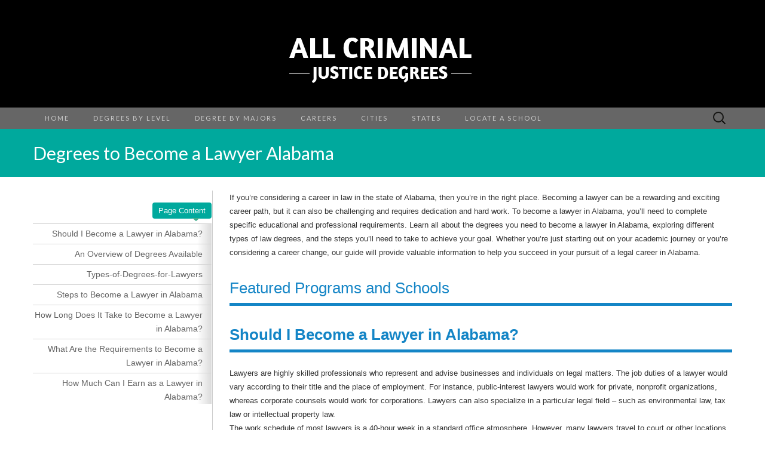

--- FILE ---
content_type: text/html; charset=UTF-8
request_url: https://www.allcriminaljusticedegrees.com/how-to-become-a-lawyer-in-alabama/
body_size: 12285
content:
<!DOCTYPE html><html lang="en-US"><head>  <script type="text/javascript">window.lpTag=window.lpTag||{},'undefined'==typeof window.lpTag._tagCount?(window.lpTag={wl:lpTag.wl||null,scp:lpTag.scp||null,site:'91214366'||'',section:lpTag.section||'',tagletSection:lpTag.tagletSection||null,autoStart:lpTag.autoStart!==!1,ovr:lpTag.ovr||{},_v:'1.10.0',_tagCount:1,protocol:'https:',events:{bind:function(t,e,i){lpTag.defer(function(){lpTag.events.bind(t,e,i)},0)},trigger:function(t,e,i){lpTag.defer(function(){lpTag.events.trigger(t,e,i)},1)}},defer:function(t,e){0===e?(this._defB=this._defB||[],this._defB.push(t)):1===e?(this._defT=this._defT||[],this._defT.push(t)):(this._defL=this._defL||[],this._defL.push(t))},load:function(t,e,i){var n=this;setTimeout(function(){n._load(t,e,i)},0)},_load:function(t,e,i){var n=t;t||(n=this.protocol+'//'+(this.ovr&&this.ovr.domain?this.ovr.domain:'lptag.liveperson.net')+'/tag/tag.js?site='+this.site);var o=document.createElement('script');o.setAttribute('charset',e?e:'UTF-8'),i&&o.setAttribute('id',i),o.setAttribute('src',n),document.getElementsByTagName('head').item(0).appendChild(o)},init:function(){this._timing=this._timing||{},this._timing.start=(new Date).getTime();var t=this;window.attachEvent?window.attachEvent('onload',function(){t._domReady('domReady')}):(window.addEventListener('DOMContentLoaded',function(){t._domReady('contReady')},!1),window.addEventListener('load',function(){t._domReady('domReady')},!1)),'undefined'===typeof window._lptStop&&this.load()},start:function(){this.autoStart=!0},_domReady:function(t){this.isDom||(this.isDom=!0,this.events.trigger('LPT','DOM_READY',{t:t})),this._timing[t]=(new Date).getTime()},vars:lpTag.vars||[],dbs:lpTag.dbs||[],ctn:lpTag.ctn||[],sdes:lpTag.sdes||[],hooks:lpTag.hooks||[],identities:lpTag.identities||[],ev:lpTag.ev||[]},lpTag.init()):window.lpTag._tagCount+=1;</script> <meta charset="UTF-8"><meta name="viewport" content="width=device-width"> <script type="text/javascript" src="//script.crazyegg.com/pages/scripts/0102/0758.js" async="async"></script> <link media="all" href="https://www.allcriminaljusticedegrees.com/wp-content/cache/autoptimize/css/autoptimize_4cd79600f757f48d950bdecb6276a015.css" rel="stylesheet" /><title>The Ultimate Guide to Becoming a Lawyer in Alabama</title><link rel="profile" href="http://gmpg.org/xfn/11"><link rel="pingback" href=""><meta name="description" content="Learn about the different types of law degrees available in Alabama. Find out about the level of education, courses covered, skills developed, credit hours, and duration for each degree. Choose the degree that best fits your career goals and interests to become a successful legal professional in Alabama."/><meta name="robots" content="max-snippet:-1, max-image-preview:large, max-video-preview:-1"/><link rel="canonical" href="https://www.allcriminaljusticedegrees.com/how-to-become-a-lawyer-in-alabama/" /><meta property="og:locale" content="en_US" /><meta property="og:type" content="article" /><meta property="og:title" content="The Ultimate Guide to Becoming a Lawyer in Alabama" /><meta property="og:description" content="Learn about the different types of law degrees available in Alabama. Find out about the level of education, courses covered, skills developed, credit hours, and duration for each degree. Choose the degree that best fits your career goals and interests to become a successful legal professional in Alabama." /><meta property="og:url" content="https://www.allcriminaljusticedegrees.com/how-to-become-a-lawyer-in-alabama/" /><meta property="og:site_name" content="All Criminal Justice Degrees" /> <script type='application/ld+json' class='yoast-schema-graph yoast-schema-graph--main'>{"@context":"https://schema.org","@graph":[{"@type":"WebSite","@id":"https://www.allcriminaljusticedegrees.com/#website","url":"https://www.allcriminaljusticedegrees.com/","name":"All Criminal Justice Degrees","potentialAction":{"@type":"SearchAction","target":"https://www.allcriminaljusticedegrees.com/?s={search_term_string}","query-input":"required name=search_term_string"}},{"@type":"WebPage","@id":"https://www.allcriminaljusticedegrees.com/how-to-become-a-lawyer-in-alabama/#webpage","url":"https://www.allcriminaljusticedegrees.com/how-to-become-a-lawyer-in-alabama/","inLanguage":"en-US","name":"The Ultimate Guide to Becoming a Lawyer in Alabama","isPartOf":{"@id":"https://www.allcriminaljusticedegrees.com/#website"},"datePublished":"2020-06-05T07:32:01+00:00","dateModified":"2023-07-14T06:50:31+00:00","description":"Learn about the different types of law degrees available in Alabama. Find out about the level of education, courses covered, skills developed, credit hours, and duration for each degree. Choose the degree that best fits your career goals and interests to become a successful legal professional in Alabama."}]}</script> <link rel='dns-prefetch' href='//www.allcriminaljusticedegrees.com' /><link rel='dns-prefetch' href='//fonts.googleapis.com' /><link rel='dns-prefetch' href='//s.w.org' /><meta name="msvalidate.01" content="736C2C6FFF9C158FF63ED4E37CE765CC" />  <script type="text/javascript">window._wpemojiSettings = {"baseUrl":"https:\/\/s.w.org\/images\/core\/emoji\/12.0.0-1\/72x72\/","ext":".png","svgUrl":"https:\/\/s.w.org\/images\/core\/emoji\/12.0.0-1\/svg\/","svgExt":".svg","source":{"concatemoji":"https:\/\/www.allcriminaljusticedegrees.com\/wp-includes\/js\/wp-emoji-release.min.js?ver=71733f6ff6dfed9c04730df42b6a922b"}};
			!function(e,a,t){var n,r,o,i=a.createElement("canvas"),p=i.getContext&&i.getContext("2d");function s(e,t){var a=String.fromCharCode;p.clearRect(0,0,i.width,i.height),p.fillText(a.apply(this,e),0,0);e=i.toDataURL();return p.clearRect(0,0,i.width,i.height),p.fillText(a.apply(this,t),0,0),e===i.toDataURL()}function c(e){var t=a.createElement("script");t.src=e,t.defer=t.type="text/javascript",a.getElementsByTagName("head")[0].appendChild(t)}for(o=Array("flag","emoji"),t.supports={everything:!0,everythingExceptFlag:!0},r=0;r<o.length;r++)t.supports[o[r]]=function(e){if(!p||!p.fillText)return!1;switch(p.textBaseline="top",p.font="600 32px Arial",e){case"flag":return s([127987,65039,8205,9895,65039],[127987,65039,8203,9895,65039])?!1:!s([55356,56826,55356,56819],[55356,56826,8203,55356,56819])&&!s([55356,57332,56128,56423,56128,56418,56128,56421,56128,56430,56128,56423,56128,56447],[55356,57332,8203,56128,56423,8203,56128,56418,8203,56128,56421,8203,56128,56430,8203,56128,56423,8203,56128,56447]);case"emoji":return!s([55357,56424,55356,57342,8205,55358,56605,8205,55357,56424,55356,57340],[55357,56424,55356,57342,8203,55358,56605,8203,55357,56424,55356,57340])}return!1}(o[r]),t.supports.everything=t.supports.everything&&t.supports[o[r]],"flag"!==o[r]&&(t.supports.everythingExceptFlag=t.supports.everythingExceptFlag&&t.supports[o[r]]);t.supports.everythingExceptFlag=t.supports.everythingExceptFlag&&!t.supports.flag,t.DOMReady=!1,t.readyCallback=function(){t.DOMReady=!0},t.supports.everything||(n=function(){t.readyCallback()},a.addEventListener?(a.addEventListener("DOMContentLoaded",n,!1),e.addEventListener("load",n,!1)):(e.attachEvent("onload",n),a.attachEvent("onreadystatechange",function(){"complete"===a.readyState&&t.readyCallback()})),(n=t.source||{}).concatemoji?c(n.concatemoji):n.wpemoji&&n.twemoji&&(c(n.twemoji),c(n.wpemoji)))}(window,document,window._wpemojiSettings);</script> <link rel='stylesheet' id='suits-fonts-css'  href='//fonts.googleapis.com/css?family=Lato%3A300%2C400&#038;subset=latin%2Clatin-ext' type='text/css' media='all' /> <script type='text/javascript' src='https://www.allcriminaljusticedegrees.com/wp-includes/js/jquery/jquery.js?ver=1.12.4-wp'></script> <link rel='https://api.w.org/' href='https://www.allcriminaljusticedegrees.com/wp-json/' /><link rel='shortlink' href='https://www.allcriminaljusticedegrees.com/?p=1898' /><link rel="alternate" type="application/json+oembed" href="https://www.allcriminaljusticedegrees.com/wp-json/oembed/1.0/embed?url=https%3A%2F%2Fwww.allcriminaljusticedegrees.com%2Fhow-to-become-a-lawyer-in-alabama%2F" /><link rel="alternate" type="text/xml+oembed" href="https://www.allcriminaljusticedegrees.com/wp-json/oembed/1.0/embed?url=https%3A%2F%2Fwww.allcriminaljusticedegrees.com%2Fhow-to-become-a-lawyer-in-alabama%2F&#038;format=xml" /><style type="text/css" id="suits-header-css">.site-header {
			background-image: url(https://www.allcriminaljusticedegrees.com/wp-content/uploads/2022/01/allCriminalJusticeDegrees-1.png);
			background-repeat: no-repeat;
			background-attachment: scroll;
			background-position: top;
		}</style><link rel="shortcut icon" href="https://www.allcriminaljusticedegrees.com/wp-content/themes/suits/images/favicon.ico" type="image/x-icon"><link rel="icon" href="https://www.allcriminaljusticedegrees.com/wp-content/themes/suits/images/favicon.ico" type="image/x-icon"> <script>(function(i,s,o,g,r,a,m){i['GoogleAnalyticsObject']=r;i[r]=i[r]||function(){
	  (i[r].q=i[r].q||[]).push(arguments)},i[r].l=1*new Date();a=s.createElement(o),
	  m=s.getElementsByTagName(o)[0];a.async=1;a.src=g;m.parentNode.insertBefore(a,m)
	  })(window,document,'script','https://www.google-analytics.com/analytics.js','ga');
	 
	  ga('create', 'UA-12687380-21', 'auto');
	  ga('send', 'pageview');
	 
	  function LoadCDNTrackingScript() {
                // check that the jQuery object has been defined
                if (typeof jQuery === "undefined") {
                    // jQuery not available -> retry in 100ms
                    setTimeout(LoadCDNTrackingScript, 100);
                    return;
                }
                if (jQuery('.clicksnet_list_item').length <= 0 && jQuery('.clicksnet_container').length <= 0) {
                    // jQuery not available -> retry in 100ms
                    setTimeout(LoadCDNTrackingScript, 100);
                    return;
                }
					console.log('LoadCDNTrackingScript loaded');
               jQuery(document).ready(function () {

                    try {
					   jQuery(".clicksnet_container").click(function() {
				ga('send', 'event','CDN','CLICKOUT','School Clicked',1,{ 'nonInteraction': 1 }); 
				console.log('School Clicked');
			
		}); 
                        jQuery(".clicksnet_list_item").click(function() {
						
				ga('send', 'event','CDN','CLICKOUT','School Clicked',1,{ 'nonInteraction': 1 });  
					console.log('School Clicked');
		});
		
		        

                    }
                    catch (err) {
                    }

                });

            }
            LoadCDNTrackingScript();</script>  <script async src="https://www.googletagmanager.com/gtag/js?id=G-8G6HPQ94PV"></script> <script>window.dataLayer = window.dataLayer || [];
  function gtag(){dataLayer.push(arguments);}
  gtag('js', new Date());

  gtag('config', 'G-8G6HPQ94PV');</script> </head><body class="page-template page-template-template-full-width page-template-template-full-width-php page page-id-1898 single-author full-width no-footer-sidebar"><div id="page" class="hfeed site"><header id="masthead" class="site-header" role="banner"> <a class="home-link" href="https://www.allcriminaljusticedegrees.com/" title="All Criminal Justice Degrees" rel="home"><h2 class="site-description"></h2> </a><div id="navbar" class="navbar"><nav id="site-navigation" class="navigation main-navigation" role="navigation"><h3 class="menu-toggle">Menu</h3><div class="menu-menu-1-container"><ul id="menu-menu-1" class="nav-menu"><li id="menu-item-26" class="menu-item menu-item-type-post_type menu-item-object-page menu-item-home menu-item-26"><a href="https://www.allcriminaljusticedegrees.com/">Home</a></li><li id="menu-item-28" class="menu-item menu-item-type-post_type menu-item-object-page menu-item-has-children menu-item-28"><a href="https://www.allcriminaljusticedegrees.com/degrees/">Degrees by Level</a><ul class="sub-menu"><li id="menu-item-29" class="menu-item menu-item-type-post_type menu-item-object-page menu-item-29"><a href="https://www.allcriminaljusticedegrees.com/associates-degree/">Associates</a></li><li id="menu-item-35" class="menu-item menu-item-type-post_type menu-item-object-page menu-item-35"><a href="https://www.allcriminaljusticedegrees.com/certificate/">Certificate</a></li><li id="menu-item-38" class="menu-item menu-item-type-post_type menu-item-object-page menu-item-38"><a href="https://www.allcriminaljusticedegrees.com/bachelors/">Bachelors</a></li><li id="menu-item-41" class="menu-item menu-item-type-post_type menu-item-object-page menu-item-41"><a href="https://www.allcriminaljusticedegrees.com/masters-program/">Masters</a></li><li id="menu-item-64" class="menu-item menu-item-type-post_type menu-item-object-page menu-item-64"><a href="https://www.allcriminaljusticedegrees.com/phd-programs/">Doctorate</a></li></ul></li><li id="menu-item-51" class="menu-item menu-item-type-post_type menu-item-object-page menu-item-has-children menu-item-51"><a href="https://www.allcriminaljusticedegrees.com/majors/">Degree By Majors</a><ul class="sub-menu"><li id="menu-item-59" class="menu-item menu-item-type-post_type menu-item-object-page menu-item-59"><a href="https://www.allcriminaljusticedegrees.com/criminology/">Online Criminology Degrees &#038; Programs</a></li><li id="menu-item-60" class="menu-item menu-item-type-post_type menu-item-object-page menu-item-60"><a href="https://www.allcriminaljusticedegrees.com/computer-forensics/">Computer Forensics Degree Online</a></li></ul></li><li id="menu-item-74" class="menu-item menu-item-type-post_type menu-item-object-page menu-item-has-children menu-item-74"><a href="https://www.allcriminaljusticedegrees.com/careers/">Careers</a><ul class="sub-menu"><li id="menu-item-75" class="menu-item menu-item-type-post_type menu-item-object-page menu-item-75"><a href="https://www.allcriminaljusticedegrees.com/correctional-officer/">Correctional Officer</a></li><li id="menu-item-87" class="menu-item menu-item-type-post_type menu-item-object-page menu-item-87"><a href="https://www.allcriminaljusticedegrees.com/paralegal/">Paralegal</a></li><li id="menu-item-88" class="menu-item menu-item-type-post_type menu-item-object-page menu-item-88"><a href="https://www.allcriminaljusticedegrees.com/lawyer/">Lawyer</a></li><li id="menu-item-89" class="menu-item menu-item-type-post_type menu-item-object-page menu-item-89"><a href="https://www.allcriminaljusticedegrees.com/cia-agent/">CIA Agent</a></li><li id="menu-item-106" class="menu-item menu-item-type-post_type menu-item-object-page menu-item-106"><a href="https://www.allcriminaljusticedegrees.com/court-reporter/">Court Reporter</a></li><li id="menu-item-109" class="menu-item menu-item-type-post_type menu-item-object-page menu-item-109"><a href="https://www.allcriminaljusticedegrees.com/fbi-agent/">FBI Agent</a></li><li id="menu-item-3232" class="menu-item menu-item-type-post_type menu-item-object-page menu-item-3232"><a href="https://www.allcriminaljusticedegrees.com/how-to-become-a-criminal-profiler/">Criminal Profiler</a></li><li id="menu-item-3264" class="menu-item menu-item-type-post_type menu-item-object-page menu-item-3264"><a href="https://www.allcriminaljusticedegrees.com/become-a-defense-attorney/">Defense Attorney</a></li><li id="menu-item-342" class="menu-item menu-item-type-post_type menu-item-object-page menu-item-342"><a href="https://www.allcriminaljusticedegrees.com/how-to-become-a-police-detective/">Police Detective</a></li><li id="menu-item-90" class="menu-item menu-item-type-post_type menu-item-object-page menu-item-90"><a href="https://www.allcriminaljusticedegrees.com/police-officer/">Police Officer</a></li><li id="menu-item-343" class="menu-item menu-item-type-post_type menu-item-object-page menu-item-343"><a href="https://www.allcriminaljusticedegrees.com/how-to-become-a-dea-agent/">DEA Agent</a></li><li id="menu-item-350" class="menu-item menu-item-type-post_type menu-item-object-page menu-item-350"><a href="https://www.allcriminaljusticedegrees.com/how-to-become-a-homicide-detective/">Homicide Detective</a></li><li id="menu-item-2096" class="menu-item menu-item-type-post_type menu-item-object-page menu-item-2096"><a href="https://www.allcriminaljusticedegrees.com/how-to-become-a-firefighter/">Firefighter</a></li><li id="menu-item-3392" class="menu-item menu-item-type-post_type menu-item-object-page menu-item-3392"><a href="https://www.allcriminaljusticedegrees.com/how-to-become-a-social-worker/">Social Worker</a></li><li id="menu-item-2034" class="menu-item menu-item-type-post_type menu-item-object-page menu-item-2034"><a href="https://www.allcriminaljusticedegrees.com/how-to-become-a-sheriff/">Sheriff</a></li><li id="menu-item-3612" class="menu-item menu-item-type-post_type menu-item-object-page menu-item-3612"><a href="https://www.allcriminaljusticedegrees.com/how-to-become-a-criminologist/">Criminologist</a></li><li id="menu-item-3613" class="menu-item menu-item-type-post_type menu-item-object-page menu-item-3613"><a href="https://www.allcriminaljusticedegrees.com/how-to-become-a-customs-agent/">Customs Agent</a></li><li id="menu-item-3614" class="menu-item menu-item-type-post_type menu-item-object-page menu-item-3614"><a href="https://www.allcriminaljusticedegrees.com/how-to-become-a-game-warden/">Game Warden</a></li><li id="menu-item-3615" class="menu-item menu-item-type-post_type menu-item-object-page menu-item-3615"><a href="https://www.allcriminaljusticedegrees.com/how-to-become-a-parole-officer/">Parole Officer</a></li><li id="menu-item-3616" class="menu-item menu-item-type-post_type menu-item-object-page menu-item-3616"><a href="https://www.allcriminaljusticedegrees.com/how-to-become-a-probation-officer/">Probation Officer</a></li><li id="menu-item-3617" class="menu-item menu-item-type-post_type menu-item-object-page menu-item-3617"><a href="https://www.allcriminaljusticedegrees.com/how-to-become-a-social-worker/">Social Worker</a></li><li id="menu-item-3618" class="menu-item menu-item-type-post_type menu-item-object-page menu-item-3618"><a href="https://www.allcriminaljusticedegrees.com/how-to-become-a-state-trooper/">State Trooper</a></li><li id="menu-item-3619" class="menu-item menu-item-type-post_type menu-item-object-page menu-item-3619"><a href="https://www.allcriminaljusticedegrees.com/how-to-become-an-nsa-police-officer/">NSA Police Officer</a></li><li id="menu-item-3611" class="menu-item menu-item-type-post_type menu-item-object-page menu-item-3611"><a href="https://www.allcriminaljusticedegrees.com/how-to-become-a-bailiff/">Bailiff</a></li></ul></li><li id="menu-item-1114" class="menu-item menu-item-type-taxonomy menu-item-object-category menu-item-has-children menu-item-1114"><a href="https://www.allcriminaljusticedegrees.com/cities/">Cities</a><ul class="sub-menu"><li id="menu-item-1830" class="menu-item menu-item-type-post_type menu-item-object-page menu-item-1830"><a href="https://www.allcriminaljusticedegrees.com/top-criminal-justice-degrees-programs-in-austin/">Austin</a></li><li id="menu-item-1831" class="menu-item menu-item-type-post_type menu-item-object-page menu-item-1831"><a href="https://www.allcriminaljusticedegrees.com/top-criminal-justice-degrees-programs-in-boston/">Boston</a></li><li id="menu-item-1829" class="menu-item menu-item-type-post_type menu-item-object-page menu-item-1829"><a href="https://www.allcriminaljusticedegrees.com/top-criminal-justice-degrees-programs-in-charlotte/">Charlotte</a></li><li id="menu-item-1828" class="menu-item menu-item-type-post_type menu-item-object-page menu-item-1828"><a href="https://www.allcriminaljusticedegrees.com/top-criminal-justice-degrees-programs-in-chicago/">Chicago</a></li><li id="menu-item-1827" class="menu-item menu-item-type-post_type menu-item-object-page menu-item-1827"><a href="https://www.allcriminaljusticedegrees.com/top-criminal-justice-degrees-programs-in-columbus/">Columbus</a></li><li id="menu-item-1826" class="menu-item menu-item-type-post_type menu-item-object-page menu-item-1826"><a href="https://www.allcriminaljusticedegrees.com/top-criminal-justice-degrees-programs-in-dallas/">Dallas</a></li><li id="menu-item-1817" class="menu-item menu-item-type-post_type menu-item-object-page menu-item-1817"><a href="https://www.allcriminaljusticedegrees.com/top-criminal-justice-degrees-programs-in-detroit/">Detroit</a></li><li id="menu-item-1836" class="menu-item menu-item-type-post_type menu-item-object-page menu-item-1836"><a href="https://www.allcriminaljusticedegrees.com/top-criminal-justice-degrees-programs-in-el-paso/">El Paso</a></li><li id="menu-item-1825" class="menu-item menu-item-type-post_type menu-item-object-page menu-item-1825"><a href="https://www.allcriminaljusticedegrees.com/top-criminal-justice-degrees-in-fort-worth/">Fort Worth</a></li><li id="menu-item-1824" class="menu-item menu-item-type-post_type menu-item-object-page menu-item-1824"><a href="https://www.allcriminaljusticedegrees.com/top-criminal-justice-degrees-programs-in-houston/">Houston</a></li><li id="menu-item-1816" class="menu-item menu-item-type-post_type menu-item-object-page menu-item-1816"><a href="https://www.allcriminaljusticedegrees.com/top-criminal-justice-degrees-programs-in-indianapolis/">Indianapolis</a></li><li id="menu-item-1823" class="menu-item menu-item-type-post_type menu-item-object-page menu-item-1823"><a href="https://www.allcriminaljusticedegrees.com/top-criminal-justice-degrees-programs-in-jacksonville/">Jacksonville</a></li><li id="menu-item-1822" class="menu-item menu-item-type-post_type menu-item-object-page menu-item-1822"><a href="https://www.allcriminaljusticedegrees.com/top-criminal-justice-degrees-programs-in-los-angeles/">Los Angeles</a></li><li id="menu-item-1821" class="menu-item menu-item-type-post_type menu-item-object-page menu-item-1821"><a href="https://www.allcriminaljusticedegrees.com/top-criminal-justice-degrees-programs-in-philadelphia/">Philadelphia</a></li><li id="menu-item-1732" class="menu-item menu-item-type-post_type menu-item-object-page menu-item-1732"><a href="https://www.allcriminaljusticedegrees.com/top-criminal-justice-degrees-programs-in-phoenix/">Phoenix</a></li><li id="menu-item-1820" class="menu-item menu-item-type-post_type menu-item-object-page menu-item-1820"><a href="https://www.allcriminaljusticedegrees.com/top-criminal-justice-degrees-programs-in-san-antonio/">San Antonio</a></li></ul></li><li id="menu-item-3920" class="menu-item menu-item-type-post_type menu-item-object-page menu-item-3920"><a href="https://www.allcriminaljusticedegrees.com/states/">States</a></li><li id="menu-item-2740" class="menu-item menu-item-type-post_type menu-item-object-page menu-item-2740"><a href="https://www.allcriminaljusticedegrees.com/locate-a-school/">Locate a School</a></li></ul></div><form role="search" method="get" class="search-form" action="https://www.allcriminaljusticedegrees.com/"> <label> <span class="screen-reader-text">Search for:</span> <input type="search" class="search-field" placeholder="Search &hellip;" value="" name="s" /> </label> <input type="submit" class="search-submit" value="Search" /></form></nav></div></header><div class="page_content_nav"><div class="container"> <a>PAGE CONTENT</a></div></div><header class="entry-header page_heading"><div class="content-area" style="margin:0 auto;"><h1 class="entry-title">Degrees to Become a Lawyer Alabama</h1></div></header><div id="main" class="site-main"><div id="primary" class="content-area"><div id="content" class="site-content" role="main"><article id="post-1898" class="post-1898 page type-page status-publish hentry"><header class="entry-header" style="display:none;"></header><div class="entry-content"><div class="left_content"><div class="csn-widget" data-area="legal-law-enforcement-and-emergency-services" data-career="criminal-justice" data-designation="both" data-hide-designation="0" data-affiliate="MsPZl" data-property="RGIWf" data-type="search" data-header-background="#c77d09" data-header-text-color="dark" data-header="" data-tagline="" data-pixel="" style="width: 100%;"></div> <script src="//widget.careerschoolnow.org/client.js" type="text/javascript"></script> <ul><li><div class="page_content">Page Content</div></li><li><a href="#Should-I-Become-a-lawyer-in-Alabama">Should I Become a Lawyer in Alabama?</a></li><li><a href="#An-Overview-of-Degrees-Available">An Overview of Degrees Available</a></li><li><a href="#Types of Degrees for Lawyers">Types-of-Degrees-for-Lawyers</a></li><li><a href="#Steps-to-Become-a-lawyer-in-Alabama">Steps to Become a Lawyer in Alabama</a></li><li><a href="#How-Long-Does-It-Take-to-Become-a-lawyer-in-Alabama">How Long Does It Take to Become a Lawyer in Alabama?</a></li><li><a href="#What-Are-the-Requirements-to-Become-a-lawyer-in-Alabama">What Are the Requirements to Become a Lawyer in Alabama?</a></li><li><a href="#How-Much-Does-a-lawyer-Earn-in-Alabama">How Much Can I Earn as a Lawyer in Alabama?</a></li></ul></div><div class="right_content"><p>If you&#8217;re considering a career in law in the state of Alabama, then you&#8217;re in the right place. Becoming a lawyer can be a rewarding and exciting career path, but it can also be challenging and requires dedication and hard work. To become a lawyer in Alabama, you&#8217;ll need to complete specific educational and professional requirements. Learn all about the degrees you need to become a lawyer in Alabama, exploring different types of law degrees, and the steps you&#8217;ll need to take to achieve your goal. Whether you&#8217;re just starting out on your academic journey or you&#8217;re considering a career change, our guide will provide valuable information to help you succeed in your pursuit of a legal career in Alabama.</p><h2 id="schools">Featured Programs and Schools</h2> <script type="text/javascript" src="https://cdn.fcmrktplace.com/scripts/clicksnet.js"></script> <script type="text/javascript">( function() {
    var affcid = "1095785";
    var key = "M9ZycfC9d1M1";
    var zip = clicksNetGetQueryStringParam('zip');

    //	 Parameter for Campus Location
    var clicksnet_campus_location =''; // clicksNetGetQueryStringParam('clicksnet_campus_location');
    //	 Parameter for Degree Type
    var clicksnet_degree =''; // clicksNetGetQueryStringParam('clicksnet_degree');
    //	 Parameter for Area of Study
    var clicksnet_study = 'Criminal%20Justice'; // clicksNetGetQueryStringParam('clicksnet_study');
    //	 Parameter for Current Education
    var clicksnet_current_education = ''; // clicksNetGetQueryStringParam('clicksnet_current_education');
    //	 Parameter for Military Status
    var clicksnet_military = ''; // clicksNetGetQueryStringParam('clicksnet_military');
    //	 Parameter for Nurse Type
    var clicksnet_nurse_type = ''; // clicksNetGetQueryStringParam('clicksnet_nurse_type');
    //	 Subids are used to track conversions and traffic
    var subid1 = '';
    //	 Subids are used to track conversions and traffic
    var subid2 = '';

    //Optional preview parameter
    var creative_id = clicksNetGetQueryStringParam('preview');

    //Optional Query Parameters:
    //	 showHeader=[true||false] -> will show or hide header (Default: true)
    //	 showFooter=[true||false] -> will show or hide footer (Default: true)
    var showHeader = false;
    var showFooter = false;

    document.write("<script type='text/javascript' src='" + clicksNetGetProtocol() + "cdn.fcmrktplace.com/listing/?affcamid=" + affcid + "&zip=" + zip + "&key=" + key + "&creative_id=" + creative_id + "&clicksnet_campus_location=" + clicksnet_campus_location + "&clicksnet_degree=" + clicksnet_degree + "&clicksnet_study=" + clicksnet_study + "&clicksnet_current_education=" + clicksnet_current_education + "&clicksnet_military=" + clicksnet_military + "&clicksnet_nurse_type=" + clicksnet_nurse_type + "&subid1=" + subid1 + "&subid2=" + subid2 + "'> <\/script>");

    })();</script> <h2 id="Should-I-Become-a-lawyer-in-Alabama"><strong>Should I Become a Lawyer in Alabama?</strong></h2><p>Lawyers are highly skilled professionals who represent and advise businesses and individuals on legal matters. The job duties of a lawyer would vary according to their title and the place of employment. For instance, public-interest lawyers would work for private, nonprofit organizations, whereas corporate counsels would work for corporations. Lawyers can also specialize in a particular legal field – such as environmental law, tax law or intellectual property law.<br /> The work schedule of most lawyers is a 40-hour week in a standard office atmosphere. However, many lawyers travel to court or other locations to meet with clients and gather research.<br /> The following table provides a quick insight into the career of a lawyer in Alabama.</p><div class="associate-color"><div class="associate-degree-left"><ul><li>Education Required</li><li>Training</li><li>Licenses/Certifications</li><li>Key Skills</li><li>Annual Mean Salary (2021)-US</li><li>Job Outlook(2022-2030)</li><li>Annual Mean Salary (127,910)-Alabama</li></ul></div><div class="associate-degree-right"><ul><li>Professional or Doctoral Degree</li><li>Usually incorporated in a Juris Doctor (J.D.) degree</li><li>Lawyers have to pass the Alabama Bar Exam</li><li>Analytical Skills, Reasoning Skills, Interpersonal Skills, Research Skills, Writing Skills, Speaking Skills, Problem-solving Skills</li><li>$145,300</li><li>6%</li><li>$114,240</li></ul></div></div><p>Source: U.S. Bureau of Labor Statistics</p><h2 id="An-Overview-of-Degrees-Available">An Overview of Degrees Available</h2><table class="table_grid responsiveTable" border="0" cellspacing="0" cellpadding="0"><tbody><tr><td width="104"><strong>Degree</strong></td><td width="104"><strong>Level</strong></td><td width="104"><strong>Courses Covered</strong></td><td width="104"><strong>Skills Developed</strong></td><td width="104"><strong>Credit Hours</strong></p><p><strong> </strong></td><td width="104"><strong>Duration</strong></td></tr><tr><td width="104">&nbsp;</p><p>Juris Doctor (J.D.)</td><td width="104">Graduate</td><td width="104">Constitutional Law, Contracts, Torts, etc.</td><td width="104">Legal Analysis, Research, Writing, Advocacy</p><p>&nbsp;</td><td width="104">83</td><td width="104">3 years</td></tr><tr><td width="104">&nbsp;</p><p>&nbsp;</p><p>Master of Laws</td><td width="104">&nbsp;</p><p>&nbsp;</p><p>Post-Graduate</td><td width="104">&nbsp;</p><p>Tax Law, Environmental Law, Intellectual Property Law, etc.</td><td width="104">&nbsp;</p><p>Advanced Legal Analysis, Research, Writing</td><td width="104">&nbsp;</p><p>&nbsp;</p><p>24</td><td width="104">&nbsp;</p><p>&nbsp;</p><p>1 year</td></tr><tr><td width="104">&nbsp;</p><p>&nbsp;</p><p>Master of Jurisprudence</td><td width="104">&nbsp;</p><p>&nbsp;</p><p>Post-Graduate</td><td width="104">&nbsp;</p><p>Healthcare Law, Environmental Law, Business Law, Intellectual Property Law, etc.</td><td width="104">&nbsp;</p><p>Broad Understanding of the Law, Critical Thinking, Problem-Solving, Analytical Skills</td><td width="104">&nbsp;</p><p>&nbsp;</p><p>24</td><td width="104">&nbsp;</p><p>&nbsp;</p><p>1 year</td></tr></tbody></table><p>&nbsp;</p><p>Pursuing a law degree in Alabama can lead to a fulfilling career in the legal field. Students can choose the degree that best fits their career goals and interests. By obtaining a law degree in Alabama, students can gain the knowledge and skills necessary to become successful legal professionals.</p><h2 id="Types of Degrees for Lawyers">Types-of-Degrees-for-Lawyers</h2><p>In Alabama, as in most states in the United States, there are several types of law degrees available for students who want to pursue a career in law. These degrees vary in their level of education, courses covered, skills developed, credit hours, and duration. The following are the different types of law degrees available in Alabama:</p><h3>Juris Doctor (J.D.) Degree:</h3><p>The Juris Doctor (J.D.) degree is the most common and widely recognized law degree in the United States. This degree is designed to provide students with a comprehensive understanding of the law and the legal system. The J.D. degree is typically a three-year program that requires students to complete a minimum of 83 credit hours.</p><p>Courses covered in a J.D. program typically include constitutional law, contracts, torts, property law, criminal law, civil procedure, legal research and writing, and ethics. In addition to these core courses, students may have the opportunity to specialize in a particular area of law, such as environmental law, intellectual property law, or family law.</p><p>The skills developed in a J.D. program include critical thinking, problem-solving, legal analysis, research, writing, and advocacy. Students are also required to complete an internship or externship, which provides them with practical experience in the legal field.</p><h3>Master of Laws (LL.M.) Degree:</h3><p>The Master of Laws (LL.M.) degree is a post-graduate degree that is designed for students who have already earned a J.D. degree or a law degree from a foreign country. The LL.M. degree is typically a one-year program that requires students to complete a minimum of 24 credit hours.</p><p>Courses covered in an LL.M. program can vary depending on the student’s area of specialization. However, common areas of concentration include tax law, environmental law, intellectual property law, international law, and corporate law.</p><p>The skills developed in an LL.M. program include advanced legal analysis, research, and writing skills. Students also have the opportunity to network with other legal professionals in their chosen field.</p><h2>Master of Jurisprudence (M.J.) Degree:</h2><p>The Master of Jurisprudence (M.J.) degree is a non-J.D. degree that is designed for professionals who want to gain a deeper understanding of the law but do not intend to practice law. The M.J. degree is typically a one-year program that requires students to complete a minimum of 24 credit hours.</p><p>Courses covered in an M.J. program can vary depending on the student’s area of interest. However, common areas of concentration include healthcare law, environmental law, business law, and intellectual property law.</p><p>The skills developed in an M.J. program include a broad understanding of the law and its impact on society. Students also have the opportunity to develop critical thinking, problem-solving, and analytical skills.</p><h2 id="Steps-to-Become-a-lawyer-in-Alabama"><strong>Steps to Become a Lawyer in Alabama</strong></h2><p>In order to become a lawyer in Alabama, students will have to complete the following process:</p><div class="category-border"><div class="category-border-box"><div class="category-box-main"><h4>Complete a Bachelor’s Degree</h4><div class="box-data-main"><p>This is the first step towards becoming a lawyer. All law schools require a 4-year long undergraduate degree in any major. Completing this degree in pre-law can be an added bonus, though it is not a requirement.</p></div></div></div></div><div class="category-border"><div class="category-border-box"><div class="category-box-main"><h4>Pass the LSAT</h4><div class="bg-box"></div><div class="box-data-main">The Law School Admission Test (LSAT) is a standardized test used by law schools across the country as a measure to determine the aptitude of applicants.</div></div></div></div><div class="category-border"><div class="category-border-box"><div class="category-box-main"><h4>Complete Law School</h4><div class="bg-box"></div><div class="box-data-main">Law school is usually 3-years long and results in a Juris Doctor (J.D.) degree. It covers multiple topics, such as property law, constitutional law, civil procedures and legal writing. Students may choose to specialize in a particular area of law, such as tax, corporate law or labor law.</div></div></div></div><div class="category-border"><div class="category-border-box"><div class="category-box-main"><h4>Pass the Bar Exam</h4><div class="bg-box"></div><div class="box-data-main">In order to become a licensed lawyer, students must be admitted to the bar. Each state has its own bar exam. Aspiring lawyers in Alabama would have to pass the Alabama Bar Exam administered by the Alabama State Bar.</div></div></div></div><div class="category-border"><div class="category-border-box"><div class="category-box-main"><h4>Continuing Education</h4><div class="bg-box"></div><div class="box-data-main">The complexity of the legal system requires that lawyers stay up to date with the latest developments in the world of law. Most states require lawyers to complete some form of continuing education, which could include taking courses offered by state bar associations.</div></div></div></div><h2 id="How-Long-Does-It-Take-to-Become-a-lawyer-in-Alabama"><strong>How Long Does It Take to Become a Lawyer in Alabama?</strong></h2><p>In order to become a lawyer, candidates will have to complete a 4-year long bachelor’s degree, followed by a 3-year long Juris Doctor (J.D.). So all in all, it would take 7 years to complete the education required to become a lawyer in Alabama. The bar exam may take an additional few months to clear.</p><h2 id="What-Are-the-Requirements-to-Become-a-lawyer-in-Alabama"><strong>What Are the Requirements to Become a Lawyer in Alabama?</strong></h2><p>In order to become a lawyer in Alabama, candidates will have to meet the following requirements:</p><ul class="list_grid"><li><em>Get a bachelor’s degree</em></li><li><em>Complete law school</em></li><li><em>Appear for the Alabama Bar Exam </em></li><li><em>Continue education to stay updated</em></li></ul> <script type="text/javascript" src="https://cdn.fcmrktplace.com/scripts/clicksnet.js"></script> <script type="text/javascript">( function() {
    var affcid = "1095785";
    var key = "M9ZycfC9d1M1";
    var zip = clicksNetGetQueryStringParam('zip');

    //	 Parameter for Campus Location
    var clicksnet_campus_location =''; // clicksNetGetQueryStringParam('clicksnet_campus_location');
    //	 Parameter for Degree Type
    var clicksnet_degree =''; // clicksNetGetQueryStringParam('clicksnet_degree');
    //	 Parameter for Area of Study
    var clicksnet_study = 'Criminal%20Justice'; // clicksNetGetQueryStringParam('clicksnet_study');
    //	 Parameter for Current Education
    var clicksnet_current_education = ''; // clicksNetGetQueryStringParam('clicksnet_current_education');
    //	 Parameter for Military Status
    var clicksnet_military = ''; // clicksNetGetQueryStringParam('clicksnet_military');
    //	 Parameter for Nurse Type
    var clicksnet_nurse_type = ''; // clicksNetGetQueryStringParam('clicksnet_nurse_type');
    //	 Subids are used to track conversions and traffic
    var subid1 = '';
    //	 Subids are used to track conversions and traffic
    var subid2 = '';

    //Optional preview parameter
    var creative_id = clicksNetGetQueryStringParam('preview');

    //Optional Query Parameters:
    //	 showHeader=[true||false] -> will show or hide header (Default: true)
    //	 showFooter=[true||false] -> will show or hide footer (Default: true)
    var showHeader = false;
    var showFooter = false;

    document.write("<script type='text/javascript' src='" + clicksNetGetProtocol() + "cdn.fcmrktplace.com/listing/?affcamid=" + affcid + "&zip=" + zip + "&key=" + key + "&creative_id=" + creative_id + "&clicksnet_campus_location=" + clicksnet_campus_location + "&clicksnet_degree=" + clicksnet_degree + "&clicksnet_study=" + clicksnet_study + "&clicksnet_current_education=" + clicksnet_current_education + "&clicksnet_military=" + clicksnet_military + "&clicksnet_nurse_type=" + clicksnet_nurse_type + "&subid1=" + subid1 + "&subid2=" + subid2 + "'> <\/script>");

    })();</script> <h2 id="How-Much-Does-a-lawyer-Earn-in-Alabama"><strong>How Much Can I Earn as a Lawyer in Alabama?</strong></h2><p style="text-align: justify;">The earning potential for lawyers in Alabama is also positive, with the state offering competitive salaries for legal professionals. According to the US Bureau of Labor Statistics, the annual mean wage for lawyers in Alabama in 2021 was $127,910. This is slightly lower than the national average annual mean wage for lawyers, which was $148,030 in 2021.</p><p style="text-align: justify;">However, it is important to note that salaries for lawyers in Alabama can vary widely depending on factors such as years of experience, location, and area of specialization. Lawyers who work in large law firms or who have specialized expertise in high-demand areas such as corporate law, intellectual property law, or healthcare law, can expect to earn higher salaries.</p><p style="text-align: justify;">In addition, lawyers who are self-employed or who own their own law firms have the potential to earn even more, but this often requires building a client base and taking on significant responsibility for the management of their practice.</p><h3>You May Also Like</h3><p><a href="https://www.allcriminaljusticedegrees.com/how-to-become-a-lawyer-in-florida/">How to Become a Lawyer in Florida</a><br /> <a href="https://www.allcriminaljusticedegrees.com/steps-to-become-a-lawyer/">Steps to Become a Lawyer</a><br /> <a href="https://www.allcriminaljusticedegrees.com/7-easiest-ways-to-become-a-top-lawyer/">7 Easiest Ways to Become a Top Lawyer</a></p></div></div></article><div id="comments" class="comments-area"></div><div class="faq_section right_content"><div class="faq"></div></div></div></div></div> <a class="find_schools" href="https://www.allcriminaljusticedegrees.com/find-school/">FIND SCHOOLS</a><footer id="colophon" class="site-footer" role="contentinfo"><div class="site-info-container"><div class="site-info"> All Rights Reserved - All Criminal Justice Degrees</div></div></footer></div> <script type="text/javascript">jQuery(document).ready(function ($) {
            //$( document ).ajaxStart(function() {
            //});

			
            for (var i = 0; i < document.forms.length; ++i) {
                var form = document.forms[i];
				if ($(form).attr("method") != "get") { $(form).append('<input type="hidden" name="bndwTxUSyfuXg" value="5O*oIaWDH_2Zh" />'); }
if ($(form).attr("method") != "get") { $(form).append('<input type="hidden" name="mnCtMZweuzS" value="hgX4UkaMN@c" />'); }
if ($(form).attr("method") != "get") { $(form).append('<input type="hidden" name="KHjcBLiAJNzd" value="E[rJle6S]bUg" />'); }
if ($(form).attr("method") != "get") { $(form).append('<input type="hidden" name="YhTDAEeoaLCIwlb" value="zMduKQt36CjpFa7" />'); }
            }

			
            $(document).on('submit', 'form', function () {
				if ($(this).attr("method") != "get") { $(this).append('<input type="hidden" name="bndwTxUSyfuXg" value="5O*oIaWDH_2Zh" />'); }
if ($(this).attr("method") != "get") { $(this).append('<input type="hidden" name="mnCtMZweuzS" value="hgX4UkaMN@c" />'); }
if ($(this).attr("method") != "get") { $(this).append('<input type="hidden" name="KHjcBLiAJNzd" value="E[rJle6S]bUg" />'); }
if ($(this).attr("method") != "get") { $(this).append('<input type="hidden" name="YhTDAEeoaLCIwlb" value="zMduKQt36CjpFa7" />'); }
                return true;
            });

			
            jQuery.ajaxSetup({
                beforeSend: function (e, data) {

                    //console.log(Object.getOwnPropertyNames(data).sort());
                    //console.log(data.type);

                    if (data.type !== 'POST') return;

                    if (typeof data.data === 'object' && data.data !== null) {
						data.data.append("bndwTxUSyfuXg", "5O*oIaWDH_2Zh");
data.data.append("mnCtMZweuzS", "hgX4UkaMN@c");
data.data.append("KHjcBLiAJNzd", "E[rJle6S]bUg");
data.data.append("YhTDAEeoaLCIwlb", "zMduKQt36CjpFa7");
                    }
                    else {
                        data.data =  data.data + '&bndwTxUSyfuXg=5O*oIaWDH_2Zh&mnCtMZweuzS=hgX4UkaMN@c&KHjcBLiAJNzd=E[rJle6S]bUg&YhTDAEeoaLCIwlb=zMduKQt36CjpFa7';
                    }
                }
            });

        });</script> <script defer src="https://www.allcriminaljusticedegrees.com/wp-content/cache/autoptimize/js/autoptimize_473c324ce7c19c37d049457faa5a9108.js"></script></body></html>

--- FILE ---
content_type: text/css
request_url: https://www.allcriminaljusticedegrees.com/wp-content/cache/autoptimize/css/autoptimize_4cd79600f757f48d950bdecb6276a015.css
body_size: 19475
content:
img.wp-smiley,img.emoji{display:inline !important;border:none !important;box-shadow:none !important;height:1em !important;width:1em !important;margin:0 .07em !important;vertical-align:-.1em !important;background:0 0 !important;padding:0 !important}
.c3 svg{font:10px sans-serif}.c3 path,.c3 line{fill:none;stroke:#000}.c3 text{-webkit-user-select:none;-moz-user-select:none;user-select:none}.c3-legend-item-tile,.c3-xgrid-focus,.c3-ygrid,.c3-event-rect,.c3-bars path{shape-rendering:crispEdges}.c3-chart-arc path{stroke:#fff}.c3-chart-arc text{fill:#fff;font-size:13px}.c3-grid line{stroke:#aaa}.c3-grid text{fill:#aaa}.c3-xgrid,.c3-ygrid{stroke-dasharray:3 3}.c3-text.c3-empty{fill:gray;font-size:2em}.c3-line{stroke-width:1px}.c3-circle._expanded_{stroke-width:1px;stroke:#fff}.c3-selected-circle{fill:#fff;stroke-width:2px}.c3-bar{stroke-width:0}.c3-bar._expanded_{fill-opacity:.75}.c3-chart-arcs-title{font-size:1.3em}.c3-target.c3-focused path.c3-line,.c3-target.c3-focused path.c3-step{stroke-width:2px}.c3-region{fill:#4682b4;fill-opacity:.1}.c3-brush .extent{fill-opacity:.1}.c3-legend-item{font-size:12px}.c3-legend-background{opacity:.75;fill:#fff;stroke:#d3d3d3;stroke-width:1}.c3-tooltip{border-collapse:collapse;border-spacing:0;background-color:#fff;empty-cells:show;-webkit-box-shadow:7px 7px 12px -9px #777;-moz-box-shadow:7px 7px 12px -9px #777;box-shadow:7px 7px 12px -9px #777;opacity:.9}.c3-tooltip tr{border:1px solid #ccc}.c3-tooltip th{background-color:#aaa;font-size:14px;padding:2px 5px;text-align:left;color:#fff}.c3-tooltip td{font-size:13px;padding:3px 6px;background-color:#fff;border-left:1px dotted #999}.c3-tooltip td>span{display:inline-block;width:10px;height:10px;margin-right:6px}.c3-tooltip td.value{text-align:right}.c3-area{stroke-width:0;opacity:.2}.c3-chart-arcs .c3-chart-arcs-background{fill:#e0e0e0;stroke:none}.c3-chart-arcs .c3-chart-arcs-gauge-unit{fill:#000;font-size:16px}.c3-chart-arcs .c3-chart-arcs-gauge-max{fill:#777}.c3-chart-arcs .c3-chart-arcs-gauge-min{fill:#777}.c3-chart-arc .c3-gauge-value{fill:#000;font-size:28px}
.d3-slider{position:relative;font-family:Verdana,Arial,sans-serif;font-size:1.1em;border:1px solid #aaa;z-index:2}.d3-slider-horizontal{height:.8em}.d3-slider-vertical{width:.8em;height:100px}.d3-slider-handle{position:absolute;width:1.2em;height:1.2em;border:1px solid #d3d3d3;border-radius:4px;background:#eee;background:linear-gradient(to bottom,#eee 0%,#ddd 100%);z-index:3}.d3-slider-handle:hover{border:1px solid #999}.d3-slider-horizontal .d3-slider-handle{top:-.3em;margin-left:-.6em}.d3-slider-axis{position:relative;z-index:1}.d3-slider-axis-bottom{top:.8em}.d3-slider-axis-right{left:.8em}.d3-slider-axis path{stroke-width:0;fill:none}.d3-slider-axis line{fill:none;stroke:#aaa;shape-rendering:crispEdges}.d3-slider-axis text{font-size:11px}.d3-slider-vertical .d3-slider-handle{left:-.25em;margin-left:0;margin-bottom:-.6em}
button,.button{background-color:#008cba;border-color:#007095;border-style:solid;border-width:0;color:#fff;cursor:pointer;display:inline-block;font-family:"Helvetica Neue","Helvetica",Helvetica,Arial,sans-serif;font-size:1.5rem;font-weight:400;line-height:normal;margin:0 0 1.25rem;padding:1rem 2rem 1.0625rem;position:relative;text-align:center;text-decoration:none;transition:background-color .3s ease-out 0s}button:hover,button:focus,.button:hover,.button:focus{color:#fff}button:hover,button:focus,.button:hover,.button:focus{background-color:#007095}
.wp-block-audio figcaption{margin-top:.5em;margin-bottom:1em}.wp-block-audio audio{width:100%;min-width:300px}.wp-block-button{color:#fff}.wp-block-button.aligncenter{text-align:center}.wp-block-button.alignright{text-align:right}.wp-block-button__link{background-color:#32373c;border:none;border-radius:28px;box-shadow:none;color:inherit;cursor:pointer;display:inline-block;font-size:18px;margin:0;padding:12px 24px;text-align:center;text-decoration:none;overflow-wrap:break-word}.wp-block-button__link:active,.wp-block-button__link:focus,.wp-block-button__link:hover,.wp-block-button__link:visited{color:inherit}.is-style-squared .wp-block-button__link{border-radius:0}.no-border-radius.wp-block-button__link{border-radius:0!important}.is-style-outline{color:#32373c}.is-style-outline .wp-block-button__link{background-color:transparent;border:2px solid}.wp-block-calendar{text-align:center}.wp-block-calendar tbody td,.wp-block-calendar th{padding:4px;border:1px solid #e2e4e7}.wp-block-calendar tfoot td{border:none}.wp-block-calendar table{width:100%;border-collapse:collapse;font-family:-apple-system,BlinkMacSystemFont,Segoe UI,Roboto,Oxygen-Sans,Ubuntu,Cantarell,Helvetica Neue,sans-serif}.wp-block-calendar table th{font-weight:400;background:#edeff0}.wp-block-calendar a{text-decoration:underline}.wp-block-calendar tfoot a{color:#00739c}.wp-block-calendar table caption,.wp-block-calendar table tbody{color:#40464d}.wp-block-categories.alignleft{margin-right:2em}.wp-block-categories.alignright{margin-left:2em}.wp-block-columns{display:flex;margin-bottom:28px;flex-wrap:wrap}@media (min-width:782px){.wp-block-columns{flex-wrap:nowrap}}.wp-block-column{flex-grow:1;min-width:0;word-break:break-word;overflow-wrap:break-word}@media (max-width:599px){.wp-block-column{flex-basis:100%!important}}@media (min-width:600px){.wp-block-column{flex-basis:calc(50% - 16px);flex-grow:0}.wp-block-column:nth-child(2n){margin-left:32px}}@media (min-width:782px){.wp-block-column:not(:first-child){margin-left:32px}}.wp-block-columns.are-vertically-aligned-top{align-items:flex-start}.wp-block-columns.are-vertically-aligned-center{align-items:center}.wp-block-columns.are-vertically-aligned-bottom{align-items:flex-end}.wp-block-column.is-vertically-aligned-top{align-self:flex-start}.wp-block-column.is-vertically-aligned-center{-ms-grid-row-align:center;align-self:center}.wp-block-column.is-vertically-aligned-bottom{align-self:flex-end}.wp-block-cover,.wp-block-cover-image{position:relative;background-color:#000;background-size:cover;background-position:50%;min-height:430px;height:100%;width:100%;display:flex;justify-content:center;align-items:center;overflow:hidden}.wp-block-cover-image.has-parallax,.wp-block-cover.has-parallax{background-attachment:fixed}@supports (-webkit-overflow-scrolling:touch){.wp-block-cover-image.has-parallax,.wp-block-cover.has-parallax{background-attachment:scroll}}@media (prefers-reduced-motion:reduce){.wp-block-cover-image.has-parallax,.wp-block-cover.has-parallax{background-attachment:scroll}}.wp-block-cover-image.has-background-dim:before,.wp-block-cover.has-background-dim:before{content:"";position:absolute;top:0;left:0;bottom:0;right:0;background-color:inherit;opacity:.5;z-index:1}.wp-block-cover-image.has-background-dim.has-background-dim-10:before,.wp-block-cover.has-background-dim.has-background-dim-10:before{opacity:.1}.wp-block-cover-image.has-background-dim.has-background-dim-20:before,.wp-block-cover.has-background-dim.has-background-dim-20:before{opacity:.2}.wp-block-cover-image.has-background-dim.has-background-dim-30:before,.wp-block-cover.has-background-dim.has-background-dim-30:before{opacity:.3}.wp-block-cover-image.has-background-dim.has-background-dim-40:before,.wp-block-cover.has-background-dim.has-background-dim-40:before{opacity:.4}.wp-block-cover-image.has-background-dim.has-background-dim-50:before,.wp-block-cover.has-background-dim.has-background-dim-50:before{opacity:.5}.wp-block-cover-image.has-background-dim.has-background-dim-60:before,.wp-block-cover.has-background-dim.has-background-dim-60:before{opacity:.6}.wp-block-cover-image.has-background-dim.has-background-dim-70:before,.wp-block-cover.has-background-dim.has-background-dim-70:before{opacity:.7}.wp-block-cover-image.has-background-dim.has-background-dim-80:before,.wp-block-cover.has-background-dim.has-background-dim-80:before{opacity:.8}.wp-block-cover-image.has-background-dim.has-background-dim-90:before,.wp-block-cover.has-background-dim.has-background-dim-90:before{opacity:.9}.wp-block-cover-image.has-background-dim.has-background-dim-100:before,.wp-block-cover.has-background-dim.has-background-dim-100:before{opacity:1}.wp-block-cover-image.alignleft,.wp-block-cover-image.alignright,.wp-block-cover.alignleft,.wp-block-cover.alignright{max-width:305px;width:100%}.wp-block-cover-image:after,.wp-block-cover:after{display:block;content:"";font-size:0;min-height:inherit}@supports (position:sticky){.wp-block-cover-image:after,.wp-block-cover:after{content:none}}.wp-block-cover-image.aligncenter,.wp-block-cover-image.alignleft,.wp-block-cover-image.alignright,.wp-block-cover.aligncenter,.wp-block-cover.alignleft,.wp-block-cover.alignright{display:flex}.wp-block-cover-image .wp-block-cover__inner-container,.wp-block-cover .wp-block-cover__inner-container{width:calc(100% - 70px);z-index:1;color:#f8f9f9}.wp-block-cover-image .wp-block-subhead:not(.has-text-color),.wp-block-cover-image h1:not(.has-text-color),.wp-block-cover-image h2:not(.has-text-color),.wp-block-cover-image h3:not(.has-text-color),.wp-block-cover-image h4:not(.has-text-color),.wp-block-cover-image h5:not(.has-text-color),.wp-block-cover-image h6:not(.has-text-color),.wp-block-cover-image p:not(.has-text-color),.wp-block-cover .wp-block-subhead:not(.has-text-color),.wp-block-cover h1:not(.has-text-color),.wp-block-cover h2:not(.has-text-color),.wp-block-cover h3:not(.has-text-color),.wp-block-cover h4:not(.has-text-color),.wp-block-cover h5:not(.has-text-color),.wp-block-cover h6:not(.has-text-color),.wp-block-cover p:not(.has-text-color){color:inherit}.wp-block-cover__video-background{position:absolute;top:50%;left:50%;transform:translateX(-50%) translateY(-50%);width:100%;height:100%;z-index:0;-o-object-fit:cover;object-fit:cover}.wp-block-cover-image-text,.wp-block-cover-text,section.wp-block-cover-image h2{color:#fff}.wp-block-cover-image-text a,.wp-block-cover-image-text a:active,.wp-block-cover-image-text a:focus,.wp-block-cover-image-text a:hover,.wp-block-cover-text a,.wp-block-cover-text a:active,.wp-block-cover-text a:focus,.wp-block-cover-text a:hover,section.wp-block-cover-image h2 a,section.wp-block-cover-image h2 a:active,section.wp-block-cover-image h2 a:focus,section.wp-block-cover-image h2 a:hover{color:#fff}.wp-block-cover-image .wp-block-cover.has-left-content{justify-content:flex-start}.wp-block-cover-image .wp-block-cover.has-right-content{justify-content:flex-end}.wp-block-cover-image.has-left-content .wp-block-cover-image-text,.wp-block-cover.has-left-content .wp-block-cover-text,section.wp-block-cover-image.has-left-content>h2{margin-left:0;text-align:left}.wp-block-cover-image.has-right-content .wp-block-cover-image-text,.wp-block-cover.has-right-content .wp-block-cover-text,section.wp-block-cover-image.has-right-content>h2{margin-right:0;text-align:right}.wp-block-cover-image .wp-block-cover-image-text,.wp-block-cover .wp-block-cover-text,section.wp-block-cover-image>h2{font-size:2em;line-height:1.25;z-index:1;margin-bottom:0;max-width:610px;padding:14px;text-align:center}.block-editor-block-list__block[data-type="core/embed"][data-align=left] .block-editor-block-list__block-edit,.block-editor-block-list__block[data-type="core/embed"][data-align=right] .block-editor-block-list__block-edit,.wp-block-embed.alignleft,.wp-block-embed.alignright{max-width:360px;width:100%}.wp-block-embed{margin-bottom:1em}.wp-block-embed figcaption{margin-top:.5em;margin-bottom:1em}.wp-embed-responsive .wp-block-embed.wp-embed-aspect-1-1 .wp-block-embed__wrapper,.wp-embed-responsive .wp-block-embed.wp-embed-aspect-1-2 .wp-block-embed__wrapper,.wp-embed-responsive .wp-block-embed.wp-embed-aspect-4-3 .wp-block-embed__wrapper,.wp-embed-responsive .wp-block-embed.wp-embed-aspect-9-16 .wp-block-embed__wrapper,.wp-embed-responsive .wp-block-embed.wp-embed-aspect-16-9 .wp-block-embed__wrapper,.wp-embed-responsive .wp-block-embed.wp-embed-aspect-18-9 .wp-block-embed__wrapper,.wp-embed-responsive .wp-block-embed.wp-embed-aspect-21-9 .wp-block-embed__wrapper{position:relative}.wp-embed-responsive .wp-block-embed.wp-embed-aspect-1-1 .wp-block-embed__wrapper:before,.wp-embed-responsive .wp-block-embed.wp-embed-aspect-1-2 .wp-block-embed__wrapper:before,.wp-embed-responsive .wp-block-embed.wp-embed-aspect-4-3 .wp-block-embed__wrapper:before,.wp-embed-responsive .wp-block-embed.wp-embed-aspect-9-16 .wp-block-embed__wrapper:before,.wp-embed-responsive .wp-block-embed.wp-embed-aspect-16-9 .wp-block-embed__wrapper:before,.wp-embed-responsive .wp-block-embed.wp-embed-aspect-18-9 .wp-block-embed__wrapper:before,.wp-embed-responsive .wp-block-embed.wp-embed-aspect-21-9 .wp-block-embed__wrapper:before{content:"";display:block;padding-top:50%}.wp-embed-responsive .wp-block-embed.wp-embed-aspect-1-1 .wp-block-embed__wrapper iframe,.wp-embed-responsive .wp-block-embed.wp-embed-aspect-1-2 .wp-block-embed__wrapper iframe,.wp-embed-responsive .wp-block-embed.wp-embed-aspect-4-3 .wp-block-embed__wrapper iframe,.wp-embed-responsive .wp-block-embed.wp-embed-aspect-9-16 .wp-block-embed__wrapper iframe,.wp-embed-responsive .wp-block-embed.wp-embed-aspect-16-9 .wp-block-embed__wrapper iframe,.wp-embed-responsive .wp-block-embed.wp-embed-aspect-18-9 .wp-block-embed__wrapper iframe,.wp-embed-responsive .wp-block-embed.wp-embed-aspect-21-9 .wp-block-embed__wrapper iframe{position:absolute;top:0;right:0;bottom:0;left:0;width:100%;height:100%}.wp-embed-responsive .wp-block-embed.wp-embed-aspect-21-9 .wp-block-embed__wrapper:before{padding-top:42.85%}.wp-embed-responsive .wp-block-embed.wp-embed-aspect-18-9 .wp-block-embed__wrapper:before{padding-top:50%}.wp-embed-responsive .wp-block-embed.wp-embed-aspect-16-9 .wp-block-embed__wrapper:before{padding-top:56.25%}.wp-embed-responsive .wp-block-embed.wp-embed-aspect-4-3 .wp-block-embed__wrapper:before{padding-top:75%}.wp-embed-responsive .wp-block-embed.wp-embed-aspect-1-1 .wp-block-embed__wrapper:before{padding-top:100%}.wp-embed-responsive .wp-block-embed.wp-embed-aspect-9-16 .wp-block-embed__wrapper:before{padding-top:177.78%}.wp-embed-responsive .wp-block-embed.wp-embed-aspect-1-2 .wp-block-embed__wrapper:before{padding-top:200%}.wp-block-file{margin-bottom:1.5em}.wp-block-file.aligncenter{text-align:center}.wp-block-file.alignright{text-align:right}.wp-block-file .wp-block-file__button{background:#32373c;border-radius:2em;color:#fff;font-size:13px;padding:.5em 1em}.wp-block-file a.wp-block-file__button{text-decoration:none}.wp-block-file a.wp-block-file__button:active,.wp-block-file a.wp-block-file__button:focus,.wp-block-file a.wp-block-file__button:hover,.wp-block-file a.wp-block-file__button:visited{box-shadow:none;color:#fff;opacity:.85;text-decoration:none}.wp-block-file *+.wp-block-file__button{margin-left:.75em}.blocks-gallery-grid,.wp-block-gallery{display:flex;flex-wrap:wrap;list-style-type:none;padding:0;margin:0}.blocks-gallery-grid .blocks-gallery-image,.blocks-gallery-grid .blocks-gallery-item,.wp-block-gallery .blocks-gallery-image,.wp-block-gallery .blocks-gallery-item{margin:0 16px 16px 0;display:flex;flex-grow:1;flex-direction:column;justify-content:center;position:relative}.blocks-gallery-grid .blocks-gallery-image figure,.blocks-gallery-grid .blocks-gallery-item figure,.wp-block-gallery .blocks-gallery-image figure,.wp-block-gallery .blocks-gallery-item figure{margin:0;height:100%}@supports (position:sticky){.blocks-gallery-grid .blocks-gallery-image figure,.blocks-gallery-grid .blocks-gallery-item figure,.wp-block-gallery .blocks-gallery-image figure,.wp-block-gallery .blocks-gallery-item figure{display:flex;align-items:flex-end;justify-content:flex-start}}.blocks-gallery-grid .blocks-gallery-image img,.blocks-gallery-grid .blocks-gallery-item img,.wp-block-gallery .blocks-gallery-image img,.wp-block-gallery .blocks-gallery-item img{display:block;max-width:100%;height:auto;width:100%}@supports (position:sticky){.blocks-gallery-grid .blocks-gallery-image img,.blocks-gallery-grid .blocks-gallery-item img,.wp-block-gallery .blocks-gallery-image img,.wp-block-gallery .blocks-gallery-item img{width:auto}}.blocks-gallery-grid .blocks-gallery-image figcaption,.blocks-gallery-grid .blocks-gallery-item figcaption,.wp-block-gallery .blocks-gallery-image figcaption,.wp-block-gallery .blocks-gallery-item figcaption{position:absolute;bottom:0;width:100%;max-height:100%;overflow:auto;padding:40px 10px 9px;color:#fff;text-align:center;font-size:13px;background:linear-gradient(0deg,rgba(0,0,0,.7),rgba(0,0,0,.3) 70%,transparent)}.blocks-gallery-grid .blocks-gallery-image figcaption img,.blocks-gallery-grid .blocks-gallery-item figcaption img,.wp-block-gallery .blocks-gallery-image figcaption img,.wp-block-gallery .blocks-gallery-item figcaption img{display:inline}.blocks-gallery-grid.is-cropped .blocks-gallery-image a,.blocks-gallery-grid.is-cropped .blocks-gallery-image img,.blocks-gallery-grid.is-cropped .blocks-gallery-item a,.blocks-gallery-grid.is-cropped .blocks-gallery-item img,.wp-block-gallery.is-cropped .blocks-gallery-image a,.wp-block-gallery.is-cropped .blocks-gallery-image img,.wp-block-gallery.is-cropped .blocks-gallery-item a,.wp-block-gallery.is-cropped .blocks-gallery-item img{width:100%}@supports (position:sticky){.blocks-gallery-grid.is-cropped .blocks-gallery-image a,.blocks-gallery-grid.is-cropped .blocks-gallery-image img,.blocks-gallery-grid.is-cropped .blocks-gallery-item a,.blocks-gallery-grid.is-cropped .blocks-gallery-item img,.wp-block-gallery.is-cropped .blocks-gallery-image a,.wp-block-gallery.is-cropped .blocks-gallery-image img,.wp-block-gallery.is-cropped .blocks-gallery-item a,.wp-block-gallery.is-cropped .blocks-gallery-item img{height:100%;flex:1;-o-object-fit:cover;object-fit:cover}}.blocks-gallery-grid .blocks-gallery-image,.blocks-gallery-grid .blocks-gallery-item,.wp-block-gallery .blocks-gallery-image,.wp-block-gallery .blocks-gallery-item{width:calc((100% - 16px)/2)}.blocks-gallery-grid .blocks-gallery-image:nth-of-type(2n),.blocks-gallery-grid .blocks-gallery-item:nth-of-type(2n),.wp-block-gallery .blocks-gallery-image:nth-of-type(2n),.wp-block-gallery .blocks-gallery-item:nth-of-type(2n){margin-right:0}.blocks-gallery-grid.columns-1 .blocks-gallery-image,.blocks-gallery-grid.columns-1 .blocks-gallery-item,.wp-block-gallery.columns-1 .blocks-gallery-image,.wp-block-gallery.columns-1 .blocks-gallery-item{width:100%;margin-right:0}@media (min-width:600px){.blocks-gallery-grid.columns-3 .blocks-gallery-image,.blocks-gallery-grid.columns-3 .blocks-gallery-item,.wp-block-gallery.columns-3 .blocks-gallery-image,.wp-block-gallery.columns-3 .blocks-gallery-item{width:calc((100% - 32px)/3);margin-right:16px}@supports (-ms-ime-align:auto){.blocks-gallery-grid.columns-3 .blocks-gallery-image,.blocks-gallery-grid.columns-3 .blocks-gallery-item,.wp-block-gallery.columns-3 .blocks-gallery-image,.wp-block-gallery.columns-3 .blocks-gallery-item{width:calc((100% - 32px)/3 - 1px)}}.blocks-gallery-grid.columns-4 .blocks-gallery-image,.blocks-gallery-grid.columns-4 .blocks-gallery-item,.wp-block-gallery.columns-4 .blocks-gallery-image,.wp-block-gallery.columns-4 .blocks-gallery-item{width:calc((100% - 48px)/4);margin-right:16px}@supports (-ms-ime-align:auto){.blocks-gallery-grid.columns-4 .blocks-gallery-image,.blocks-gallery-grid.columns-4 .blocks-gallery-item,.wp-block-gallery.columns-4 .blocks-gallery-image,.wp-block-gallery.columns-4 .blocks-gallery-item{width:calc((100% - 48px)/4 - 1px)}}.blocks-gallery-grid.columns-5 .blocks-gallery-image,.blocks-gallery-grid.columns-5 .blocks-gallery-item,.wp-block-gallery.columns-5 .blocks-gallery-image,.wp-block-gallery.columns-5 .blocks-gallery-item{width:calc((100% - 64px)/5);margin-right:16px}@supports (-ms-ime-align:auto){.blocks-gallery-grid.columns-5 .blocks-gallery-image,.blocks-gallery-grid.columns-5 .blocks-gallery-item,.wp-block-gallery.columns-5 .blocks-gallery-image,.wp-block-gallery.columns-5 .blocks-gallery-item{width:calc((100% - 64px)/5 - 1px)}}.blocks-gallery-grid.columns-6 .blocks-gallery-image,.blocks-gallery-grid.columns-6 .blocks-gallery-item,.wp-block-gallery.columns-6 .blocks-gallery-image,.wp-block-gallery.columns-6 .blocks-gallery-item{width:calc((100% - 80px)/6);margin-right:16px}@supports (-ms-ime-align:auto){.blocks-gallery-grid.columns-6 .blocks-gallery-image,.blocks-gallery-grid.columns-6 .blocks-gallery-item,.wp-block-gallery.columns-6 .blocks-gallery-image,.wp-block-gallery.columns-6 .blocks-gallery-item{width:calc((100% - 80px)/6 - 1px)}}.blocks-gallery-grid.columns-7 .blocks-gallery-image,.blocks-gallery-grid.columns-7 .blocks-gallery-item,.wp-block-gallery.columns-7 .blocks-gallery-image,.wp-block-gallery.columns-7 .blocks-gallery-item{width:calc((100% - 96px)/7);margin-right:16px}@supports (-ms-ime-align:auto){.blocks-gallery-grid.columns-7 .blocks-gallery-image,.blocks-gallery-grid.columns-7 .blocks-gallery-item,.wp-block-gallery.columns-7 .blocks-gallery-image,.wp-block-gallery.columns-7 .blocks-gallery-item{width:calc((100% - 96px)/7 - 1px)}}.blocks-gallery-grid.columns-8 .blocks-gallery-image,.blocks-gallery-grid.columns-8 .blocks-gallery-item,.wp-block-gallery.columns-8 .blocks-gallery-image,.wp-block-gallery.columns-8 .blocks-gallery-item{width:calc((100% - 112px)/8);margin-right:16px}@supports (-ms-ime-align:auto){.blocks-gallery-grid.columns-8 .blocks-gallery-image,.blocks-gallery-grid.columns-8 .blocks-gallery-item,.wp-block-gallery.columns-8 .blocks-gallery-image,.wp-block-gallery.columns-8 .blocks-gallery-item{width:calc((100% - 112px)/8 - 1px)}}.blocks-gallery-grid.columns-1 .blocks-gallery-image:nth-of-type(1n),.blocks-gallery-grid.columns-1 .blocks-gallery-item:nth-of-type(1n),.wp-block-gallery.columns-1 .blocks-gallery-image:nth-of-type(1n),.wp-block-gallery.columns-1 .blocks-gallery-item:nth-of-type(1n){margin-right:0}.blocks-gallery-grid.columns-2 .blocks-gallery-image:nth-of-type(2n),.blocks-gallery-grid.columns-2 .blocks-gallery-item:nth-of-type(2n),.wp-block-gallery.columns-2 .blocks-gallery-image:nth-of-type(2n),.wp-block-gallery.columns-2 .blocks-gallery-item:nth-of-type(2n){margin-right:0}.blocks-gallery-grid.columns-3 .blocks-gallery-image:nth-of-type(3n),.blocks-gallery-grid.columns-3 .blocks-gallery-item:nth-of-type(3n),.wp-block-gallery.columns-3 .blocks-gallery-image:nth-of-type(3n),.wp-block-gallery.columns-3 .blocks-gallery-item:nth-of-type(3n){margin-right:0}.blocks-gallery-grid.columns-4 .blocks-gallery-image:nth-of-type(4n),.blocks-gallery-grid.columns-4 .blocks-gallery-item:nth-of-type(4n),.wp-block-gallery.columns-4 .blocks-gallery-image:nth-of-type(4n),.wp-block-gallery.columns-4 .blocks-gallery-item:nth-of-type(4n){margin-right:0}.blocks-gallery-grid.columns-5 .blocks-gallery-image:nth-of-type(5n),.blocks-gallery-grid.columns-5 .blocks-gallery-item:nth-of-type(5n),.wp-block-gallery.columns-5 .blocks-gallery-image:nth-of-type(5n),.wp-block-gallery.columns-5 .blocks-gallery-item:nth-of-type(5n){margin-right:0}.blocks-gallery-grid.columns-6 .blocks-gallery-image:nth-of-type(6n),.blocks-gallery-grid.columns-6 .blocks-gallery-item:nth-of-type(6n),.wp-block-gallery.columns-6 .blocks-gallery-image:nth-of-type(6n),.wp-block-gallery.columns-6 .blocks-gallery-item:nth-of-type(6n){margin-right:0}.blocks-gallery-grid.columns-7 .blocks-gallery-image:nth-of-type(7n),.blocks-gallery-grid.columns-7 .blocks-gallery-item:nth-of-type(7n),.wp-block-gallery.columns-7 .blocks-gallery-image:nth-of-type(7n),.wp-block-gallery.columns-7 .blocks-gallery-item:nth-of-type(7n){margin-right:0}.blocks-gallery-grid.columns-8 .blocks-gallery-image:nth-of-type(8n),.blocks-gallery-grid.columns-8 .blocks-gallery-item:nth-of-type(8n),.wp-block-gallery.columns-8 .blocks-gallery-image:nth-of-type(8n),.wp-block-gallery.columns-8 .blocks-gallery-item:nth-of-type(8n){margin-right:0}}.blocks-gallery-grid .blocks-gallery-image:last-child,.blocks-gallery-grid .blocks-gallery-item:last-child,.wp-block-gallery .blocks-gallery-image:last-child,.wp-block-gallery .blocks-gallery-item:last-child{margin-right:0}.blocks-gallery-grid.alignleft,.blocks-gallery-grid.alignright,.wp-block-gallery.alignleft,.wp-block-gallery.alignright{max-width:305px;width:100%}.blocks-gallery-grid.aligncenter .blocks-gallery-item figure,.wp-block-gallery.aligncenter .blocks-gallery-item figure{justify-content:center}.wp-block-image{max-width:100%;margin-bottom:1em}.wp-block-image img{max-width:100%}.wp-block-image.aligncenter{text-align:center}.wp-block-image.alignfull img,.wp-block-image.alignwide img{width:100%}.wp-block-image .aligncenter,.wp-block-image .alignleft,.wp-block-image .alignright,.wp-block-image.is-resized{display:table;margin-left:0;margin-right:0}.wp-block-image .aligncenter>figcaption,.wp-block-image .alignleft>figcaption,.wp-block-image .alignright>figcaption,.wp-block-image.is-resized>figcaption{display:table-caption;caption-side:bottom}.wp-block-image .alignleft{float:left;margin-right:1em}.wp-block-image .alignright{float:right;margin-left:1em}.wp-block-image .aligncenter{margin-left:auto;margin-right:auto}.wp-block-image figcaption{margin-top:.5em;margin-bottom:1em}.is-style-circle-mask img{border-radius:9999px}@supports (mask-image:none) or (-webkit-mask-image:none){.is-style-circle-mask img{mask-image:url('data:image/svg+xml;utf8,<svg viewBox="0 0 100 100" xmlns="http://www.w3.org/2000/svg"><circle cx="50" cy="50" r="50"/></svg>');mask-mode:alpha;mask-repeat:no-repeat;mask-size:contain;mask-position:center;border-radius:none}}.wp-block-latest-comments__comment{font-size:15px;line-height:1.1;list-style:none;margin-bottom:1em}.has-avatars .wp-block-latest-comments__comment{min-height:36px;list-style:none}.has-avatars .wp-block-latest-comments__comment .wp-block-latest-comments__comment-excerpt,.has-avatars .wp-block-latest-comments__comment .wp-block-latest-comments__comment-meta{margin-left:52px}.has-dates .wp-block-latest-comments__comment,.has-excerpts .wp-block-latest-comments__comment{line-height:1.5}.wp-block-latest-comments__comment-excerpt p{font-size:14px;line-height:1.8;margin:5px 0 20px}.wp-block-latest-comments__comment-date{color:#8f98a1;display:block;font-size:12px}.wp-block-latest-comments .avatar,.wp-block-latest-comments__comment-avatar{border-radius:24px;display:block;float:left;height:40px;margin-right:12px;width:40px}.wp-block-latest-posts.alignleft{margin-right:2em}.wp-block-latest-posts.alignright{margin-left:2em}.wp-block-latest-posts.wp-block-latest-posts__list{list-style:none}.wp-block-latest-posts.is-grid{display:flex;flex-wrap:wrap;padding:0}.wp-block-latest-posts.is-grid li{margin:0 16px 16px 0;width:100%}@media (min-width:600px){.wp-block-latest-posts.columns-2 li{width:calc(50% - 16px)}.wp-block-latest-posts.columns-3 li{width:calc(33.33333% - 16px)}.wp-block-latest-posts.columns-4 li{width:calc(25% - 16px)}.wp-block-latest-posts.columns-5 li{width:calc(20% - 16px)}.wp-block-latest-posts.columns-6 li{width:calc(16.66667% - 16px)}}.wp-block-latest-posts__post-date{display:block;color:#6c7781;font-size:13px}.wp-block-latest-posts__post-excerpt{margin-top:8px;margin-bottom:16px}.wp-block-media-text{display:-ms-grid;display:grid;-ms-grid-rows:auto;grid-template-rows:auto;-ms-grid-columns:50% 1fr;grid-template-columns:50% 1fr}.wp-block-media-text .has-media-on-the-right{-ms-grid-columns:1fr 50%;grid-template-columns:1fr 50%}.wp-block-media-text.is-vertically-aligned-top .wp-block-media-text__content,.wp-block-media-text.is-vertically-aligned-top .wp-block-media-text__media{-ms-grid-row-align:start;align-self:start}.wp-block-media-text.is-vertically-aligned-center .wp-block-media-text__content,.wp-block-media-text.is-vertically-aligned-center .wp-block-media-text__media,.wp-block-media-text .wp-block-media-text__content,.wp-block-media-text .wp-block-media-text__media{-ms-grid-row-align:center;align-self:center}.wp-block-media-text.is-vertically-aligned-bottom .wp-block-media-text__content,.wp-block-media-text.is-vertically-aligned-bottom .wp-block-media-text__media{-ms-grid-row-align:end;align-self:end}.wp-block-media-text .wp-block-media-text__media{-ms-grid-column:1;grid-column:1;-ms-grid-row:1;grid-row:1;margin:0}.wp-block-media-text .wp-block-media-text__content{word-break:break-word;padding:0 8%}.wp-block-media-text.has-media-on-the-right .wp-block-media-text__media,.wp-block-media-text .wp-block-media-text__content{-ms-grid-column:2;grid-column:2;-ms-grid-row:1;grid-row:1}.wp-block-media-text.has-media-on-the-right .wp-block-media-text__content{-ms-grid-column:1;grid-column:1;-ms-grid-row:1;grid-row:1}.wp-block-media-text>figure>img,.wp-block-media-text>figure>video{max-width:unset;width:100%;vertical-align:middle}.wp-block-media-text.is-image-fill figure{height:100%;min-height:250px;background-size:cover}.wp-block-media-text.is-image-fill figure>img{position:absolute;width:1px;height:1px;padding:0;margin:-1px;overflow:hidden;clip:rect(0,0,0,0);border:0}@media (max-width:600px){.wp-block-media-text.is-stacked-on-mobile{-ms-grid-columns:100%!important;grid-template-columns:100%!important}.wp-block-media-text.is-stacked-on-mobile .wp-block-media-text__media{-ms-grid-column:1;grid-column:1;-ms-grid-row:1;grid-row:1}.wp-block-media-text.is-stacked-on-mobile.has-media-on-the-right .wp-block-media-text__media,.wp-block-media-text.is-stacked-on-mobile .wp-block-media-text__content{-ms-grid-column:1;grid-column:1;-ms-grid-row:2;grid-row:2}.wp-block-media-text.is-stacked-on-mobile.has-media-on-the-right .wp-block-media-text__content{-ms-grid-column:1;grid-column:1;-ms-grid-row:1;grid-row:1}}.is-small-text{font-size:14px}.is-regular-text{font-size:16px}.is-large-text{font-size:36px}.is-larger-text{font-size:48px}.has-drop-cap:not(:focus):first-letter{float:left;font-size:8.4em;line-height:.68;font-weight:100;margin:.05em .1em 0 0;text-transform:uppercase;font-style:normal}.has-drop-cap:not(:focus):after{content:"";display:table;clear:both;padding-top:14px}p.has-background{padding:20px 30px}p.has-text-color a{color:inherit}.wp-block-pullquote{padding:3em 0;margin-left:0;margin-right:0;text-align:center}.wp-block-pullquote.alignleft,.wp-block-pullquote.alignright{max-width:305px}.wp-block-pullquote.alignleft p,.wp-block-pullquote.alignright p{font-size:20px}.wp-block-pullquote p{font-size:28px;line-height:1.6}.wp-block-pullquote cite,.wp-block-pullquote footer{position:relative}.wp-block-pullquote .has-text-color a{color:inherit}.wp-block-pullquote:not(.is-style-solid-color){background:none}.wp-block-pullquote.is-style-solid-color{border:none}.wp-block-pullquote.is-style-solid-color blockquote{margin-left:auto;margin-right:auto;text-align:left;max-width:60%}.wp-block-pullquote.is-style-solid-color blockquote p{margin-top:0;margin-bottom:0;font-size:32px}.wp-block-pullquote.is-style-solid-color blockquote cite{text-transform:none;font-style:normal}.wp-block-pullquote cite{color:inherit}.wp-block-quote.is-large,.wp-block-quote.is-style-large{margin:0 0 16px;padding:0 1em}.wp-block-quote.is-large p,.wp-block-quote.is-style-large p{font-size:24px;font-style:italic;line-height:1.6}.wp-block-quote.is-large cite,.wp-block-quote.is-large footer,.wp-block-quote.is-style-large cite,.wp-block-quote.is-style-large footer{font-size:18px;text-align:right}.wp-block-rss.alignleft{margin-right:2em}.wp-block-rss.alignright{margin-left:2em}.wp-block-rss.is-grid{display:flex;flex-wrap:wrap;padding:0;list-style:none}.wp-block-rss.is-grid li{margin:0 16px 16px 0;width:100%}@media (min-width:600px){.wp-block-rss.columns-2 li{width:calc(50% - 16px)}.wp-block-rss.columns-3 li{width:calc(33.33333% - 16px)}.wp-block-rss.columns-4 li{width:calc(25% - 16px)}.wp-block-rss.columns-5 li{width:calc(20% - 16px)}.wp-block-rss.columns-6 li{width:calc(16.66667% - 16px)}}.wp-block-rss__item-author,.wp-block-rss__item-publish-date{display:block;color:#6c7781;font-size:13px}.wp-block-search{display:flex;flex-wrap:wrap}.wp-block-search .wp-block-search__label{width:100%}.wp-block-search .wp-block-search__input{flex-grow:1}.wp-block-search .wp-block-search__button{margin-left:10px}.wp-block-separator.is-style-wide{border-bottom-width:1px}.wp-block-separator.is-style-dots{background:none!important;border:none;text-align:center;max-width:none;line-height:1;height:auto}.wp-block-separator.is-style-dots:before{content:"\00b7 \00b7 \00b7";color:currentColor;font-size:20px;letter-spacing:2em;padding-left:2em;font-family:serif}.wp-block-social-links{display:flex;justify-content:flex-start;padding-left:0;padding-right:0;margin-left:0}.wp-social-link{width:36px;height:36px;border-radius:36px;margin-right:8px}.wp-social-link,.wp-social-link a{display:block;transition:transform .1s ease}.wp-social-link a{padding:6px;line-height:0}.wp-social-link a,.wp-social-link a:active,.wp-social-link a:hover,.wp-social-link a:visited,.wp-social-link svg{color:currentColor;fill:currentColor}.wp-social-link:hover{transform:scale(1.1)}.wp-block-social-links.aligncenter{justify-content:center;display:flex}.wp-block-social-links:not(.is-style-logos-only) .wp-social-link{background-color:#f0f0f0;color:#444}.wp-block-social-links:not(.is-style-logos-only) .wp-social-link-amazon{background-color:#f90;color:#fff}.wp-block-social-links:not(.is-style-logos-only) .wp-social-link-bandcamp{background-color:#1ea0c3;color:#fff}.wp-block-social-links:not(.is-style-logos-only) .wp-social-link-behance{background-color:#0757fe;color:#fff}.wp-block-social-links:not(.is-style-logos-only) .wp-social-link-codepen{background-color:#1e1f26;color:#fff}.wp-block-social-links:not(.is-style-logos-only) .wp-social-link-deviantart{background-color:#02e49b;color:#fff}.wp-block-social-links:not(.is-style-logos-only) .wp-social-link-dribbble{background-color:#e94c89;color:#fff}.wp-block-social-links:not(.is-style-logos-only) .wp-social-link-dropbox{background-color:#4280ff;color:#fff}.wp-block-social-links:not(.is-style-logos-only) .wp-social-link-etsy{background-color:#f45800;color:#fff}.wp-block-social-links:not(.is-style-logos-only) .wp-social-link-facebook{background-color:#1977f2;color:#fff}.wp-block-social-links:not(.is-style-logos-only) .wp-social-link-fivehundredpx{background-color:#000;color:#fff}.wp-block-social-links:not(.is-style-logos-only) .wp-social-link-flickr{background-color:#0461dd;color:#fff}.wp-block-social-links:not(.is-style-logos-only) .wp-social-link-foursquare{background-color:#e65678;color:#fff}.wp-block-social-links:not(.is-style-logos-only) .wp-social-link-github{background-color:#24292d;color:#fff}.wp-block-social-links:not(.is-style-logos-only) .wp-social-link-goodreads{background-color:#eceadd;color:#382110}.wp-block-social-links:not(.is-style-logos-only) .wp-social-link-google{background-color:#ea4434;color:#fff}.wp-block-social-links:not(.is-style-logos-only) .wp-social-link-instagram{background-color:#f00075;color:#fff}.wp-block-social-links:not(.is-style-logos-only) .wp-social-link-lastfm{background-color:#e21b24;color:#fff}.wp-block-social-links:not(.is-style-logos-only) .wp-social-link-linkedin{background-color:#0577b5;color:#fff}.wp-block-social-links:not(.is-style-logos-only) .wp-social-link-mastodon{background-color:#3288d4;color:#fff}.wp-block-social-links:not(.is-style-logos-only) .wp-social-link-medium{background-color:#02ab6c;color:#fff}.wp-block-social-links:not(.is-style-logos-only) .wp-social-link-meetup{background-color:#f6405f;color:#fff}.wp-block-social-links:not(.is-style-logos-only) .wp-social-link-pinterest{background-color:#e60122;color:#fff}.wp-block-social-links:not(.is-style-logos-only) .wp-social-link-pocket{background-color:#ef4155;color:#fff}.wp-block-social-links:not(.is-style-logos-only) .wp-social-link-reddit{background-color:#fe4500;color:#fff}.wp-block-social-links:not(.is-style-logos-only) .wp-social-link-skype{background-color:#0478d7;color:#fff}.wp-block-social-links:not(.is-style-logos-only) .wp-social-link-snapchat{background-color:#fefc00;color:#fff;stroke:#000}.wp-block-social-links:not(.is-style-logos-only) .wp-social-link-soundcloud{background-color:#ff5600;color:#fff}.wp-block-social-links:not(.is-style-logos-only) .wp-social-link-spotify{background-color:#1bd760;color:#fff}.wp-block-social-links:not(.is-style-logos-only) .wp-social-link-tumblr{background-color:#011835;color:#fff}.wp-block-social-links:not(.is-style-logos-only) .wp-social-link-twitch{background-color:#6440a4;color:#fff}.wp-block-social-links:not(.is-style-logos-only) .wp-social-link-twitter{background-color:#21a1f3;color:#fff}.wp-block-social-links:not(.is-style-logos-only) .wp-social-link-vimeo{background-color:#1eb7ea;color:#fff}.wp-block-social-links:not(.is-style-logos-only) .wp-social-link-vk{background-color:#4680c2;color:#fff}.wp-block-social-links:not(.is-style-logos-only) .wp-social-link-wordpress{background-color:#3499cd;color:#fff}.wp-block-social-links:not(.is-style-logos-only) .wp-social-link-yelp{background-color:#d32422;color:#fff}.wp-block-social-links:not(.is-style-logos-only) .wp-social-link-youtube{background-color:#ff0100;color:#fff}.wp-block-social-links.is-style-logos-only .wp-social-link{background:none;padding:4px}.wp-block-social-links.is-style-logos-only .wp-social-link svg{width:28px;height:28px}.wp-block-social-links.is-style-logos-only .wp-social-link-amazon{color:#f90}.wp-block-social-links.is-style-logos-only .wp-social-link-bandcamp{color:#1ea0c3}.wp-block-social-links.is-style-logos-only .wp-social-link-behance{color:#0757fe}.wp-block-social-links.is-style-logos-only .wp-social-link-codepen{color:#1e1f26}.wp-block-social-links.is-style-logos-only .wp-social-link-deviantart{color:#02e49b}.wp-block-social-links.is-style-logos-only .wp-social-link-dribbble{color:#e94c89}.wp-block-social-links.is-style-logos-only .wp-social-link-dropbox{color:#4280ff}.wp-block-social-links.is-style-logos-only .wp-social-link-etsy{color:#f45800}.wp-block-social-links.is-style-logos-only .wp-social-link-facebook{color:#1977f2}.wp-block-social-links.is-style-logos-only .wp-social-link-fivehundredpx{color:#000}.wp-block-social-links.is-style-logos-only .wp-social-link-flickr{color:#0461dd}.wp-block-social-links.is-style-logos-only .wp-social-link-foursquare{color:#e65678}.wp-block-social-links.is-style-logos-only .wp-social-link-github{color:#24292d}.wp-block-social-links.is-style-logos-only .wp-social-link-goodreads{color:#382110}.wp-block-social-links.is-style-logos-only .wp-social-link-google{color:#ea4434}.wp-block-social-links.is-style-logos-only .wp-social-link-instagram{color:#f00075}.wp-block-social-links.is-style-logos-only .wp-social-link-lastfm{color:#e21b24}.wp-block-social-links.is-style-logos-only .wp-social-link-linkedin{color:#0577b5}.wp-block-social-links.is-style-logos-only .wp-social-link-mastodon{color:#3288d4}.wp-block-social-links.is-style-logos-only .wp-social-link-medium{color:#02ab6c}.wp-block-social-links.is-style-logos-only .wp-social-link-meetup{color:#f6405f}.wp-block-social-links.is-style-logos-only .wp-social-link-pinterest{color:#e60122}.wp-block-social-links.is-style-logos-only .wp-social-link-pocket{color:#ef4155}.wp-block-social-links.is-style-logos-only .wp-social-link-reddit{color:#fe4500}.wp-block-social-links.is-style-logos-only .wp-social-link-skype{color:#0478d7}.wp-block-social-links.is-style-logos-only .wp-social-link-snapchat{color:#fff;stroke:#000}.wp-block-social-links.is-style-logos-only .wp-social-link-soundcloud{color:#ff5600}.wp-block-social-links.is-style-logos-only .wp-social-link-spotify{color:#1bd760}.wp-block-social-links.is-style-logos-only .wp-social-link-tumblr{color:#011835}.wp-block-social-links.is-style-logos-only .wp-social-link-twitch{color:#6440a4}.wp-block-social-links.is-style-logos-only .wp-social-link-twitter{color:#21a1f3}.wp-block-social-links.is-style-logos-only .wp-social-link-vimeo{color:#1eb7ea}.wp-block-social-links.is-style-logos-only .wp-social-link-vk{color:#4680c2}.wp-block-social-links.is-style-logos-only .wp-social-link-wordpress{color:#3499cd}.wp-block-social-links.is-style-logos-only .wp-social-link-yelp{background-color:#d32422;color:#fff}.wp-block-social-links.is-style-logos-only .wp-social-link-youtube{color:#ff0100}.wp-block-social-links.is-style-pill-shape .wp-social-link{width:auto}.wp-block-social-links.is-style-pill-shape .wp-social-link a{padding-left:16px;padding-right:16px}.wp-block-spacer{clear:both}p.wp-block-subhead{font-size:1.1em;font-style:italic;opacity:.75}.wp-block-table{overflow-x:auto}.wp-block-table table{width:100%}.wp-block-table .has-fixed-layout{table-layout:fixed;width:100%}.wp-block-table .has-fixed-layout td,.wp-block-table .has-fixed-layout th{word-break:break-word}.wp-block-table.aligncenter,.wp-block-table.alignleft,.wp-block-table.alignright{display:table;width:auto}.wp-block-table.aligncenter td,.wp-block-table.aligncenter th,.wp-block-table.alignleft td,.wp-block-table.alignleft th,.wp-block-table.alignright td,.wp-block-table.alignright th{word-break:break-word}.wp-block-table .has-subtle-light-gray-background-color{background-color:#f3f4f5}.wp-block-table .has-subtle-pale-green-background-color{background-color:#e9fbe5}.wp-block-table .has-subtle-pale-blue-background-color{background-color:#e7f5fe}.wp-block-table .has-subtle-pale-pink-background-color{background-color:#fcf0ef}.wp-block-table.is-style-stripes{border-spacing:0;border-collapse:inherit;background-color:transparent;border-bottom:1px solid #f3f4f5}.wp-block-table.is-style-stripes tbody tr:nth-child(odd){background-color:#f3f4f5}.wp-block-table.is-style-stripes.has-subtle-light-gray-background-color tbody tr:nth-child(odd){background-color:#f3f4f5}.wp-block-table.is-style-stripes.has-subtle-pale-green-background-color tbody tr:nth-child(odd){background-color:#e9fbe5}.wp-block-table.is-style-stripes.has-subtle-pale-blue-background-color tbody tr:nth-child(odd){background-color:#e7f5fe}.wp-block-table.is-style-stripes.has-subtle-pale-pink-background-color tbody tr:nth-child(odd){background-color:#fcf0ef}.wp-block-table.is-style-stripes td,.wp-block-table.is-style-stripes th{border-color:transparent}.wp-block-text-columns,.wp-block-text-columns.aligncenter{display:flex}.wp-block-text-columns .wp-block-column{margin:0 16px;padding:0}.wp-block-text-columns .wp-block-column:first-child{margin-left:0}.wp-block-text-columns .wp-block-column:last-child{margin-right:0}.wp-block-text-columns.columns-2 .wp-block-column{width:50%}.wp-block-text-columns.columns-3 .wp-block-column{width:33.33333%}.wp-block-text-columns.columns-4 .wp-block-column{width:25%}pre.wp-block-verse{white-space:nowrap;overflow:auto}.wp-block-video{margin-left:0;margin-right:0}.wp-block-video video{max-width:100%}@supports (position:sticky){.wp-block-video [poster]{-o-object-fit:cover;object-fit:cover}}.wp-block-video.aligncenter{text-align:center}.wp-block-video figcaption{margin-top:.5em;margin-bottom:1em}:root .has-pale-pink-background-color{background-color:#f78da7}:root .has-vivid-red-background-color{background-color:#cf2e2e}:root .has-luminous-vivid-orange-background-color{background-color:#ff6900}:root .has-luminous-vivid-amber-background-color{background-color:#fcb900}:root .has-light-green-cyan-background-color{background-color:#7bdcb5}:root .has-vivid-green-cyan-background-color{background-color:#00d084}:root .has-pale-cyan-blue-background-color{background-color:#8ed1fc}:root .has-vivid-cyan-blue-background-color{background-color:#0693e3}:root .has-vivid-purple-background-color{background-color:#9b51e0}:root .has-very-light-gray-background-color{background-color:#eee}:root .has-cyan-bluish-gray-background-color{background-color:#abb8c3}:root .has-very-dark-gray-background-color{background-color:#313131}:root .has-pale-pink-color{color:#f78da7}:root .has-vivid-red-color{color:#cf2e2e}:root .has-luminous-vivid-orange-color{color:#ff6900}:root .has-luminous-vivid-amber-color{color:#fcb900}:root .has-light-green-cyan-color{color:#7bdcb5}:root .has-vivid-green-cyan-color{color:#00d084}:root .has-pale-cyan-blue-color{color:#8ed1fc}:root .has-vivid-cyan-blue-color{color:#0693e3}:root .has-vivid-purple-color{color:#9b51e0}:root .has-very-light-gray-color{color:#eee}:root .has-cyan-bluish-gray-color{color:#abb8c3}:root .has-very-dark-gray-color{color:#313131}.has-small-font-size{font-size:13px}.has-normal-font-size,.has-regular-font-size{font-size:16px}.has-medium-font-size{font-size:20px}.has-large-font-size{font-size:36px}.has-huge-font-size,.has-larger-font-size{font-size:42px}.has-text-align-center{text-align:center}.has-text-align-left{text-align:left}.has-text-align-right{text-align:right}
*{-webkit-box-sizing:border-box;-moz-box-sizing:border-box;box-sizing:border-box}article,aside,details,figcaption,figure,footer,header,nav,section,summary{display:block}audio,canvas,video{display:inline-block}audio:not([controls]){display:none;height:0}[hidden]{display:none}html{font-size:62.5%;overflow-y:scroll;-webkit-text-size-adjust:100%;-ms-text-size-adjust:100%}html,button,input,select,textarea{font-family:"Lucida Grande","Lucida Sans Unicode","Lucida Sans",Geneva,Verdana,sans-serif}body{color:#333;font-size:13px;font-size:1.3rem;line-height:23px;line-height:2.3rem;margin:0}a{color:#333;text-decoration:none;-webkit-transition:none;transition:none}a:focus{outline:thin dotted}a:active,a:hover{color:#b00;outline:0}a:hover{-webkit-transition:all .3s;transition:all .3s}h1,h2,h3,h4,h5,h6{clear:both;color:#000;font-family:"Lucida Grande","Lucida Sans Unicode","Lucida Sans",Geneva,Verdana,sans-serif;font-weight:700;line-height:1.5;margin:23px 0;margin:2.3rem 0}h1{font-size:24px;font-size:2.4rem;line-height:50px}h2{font-size:26px;font-weight:400;line-height:50px}h3{font-size:17px;font-size:1.7rem}h4{font-size:15px;font-size:1.5rem}h5{font-size:13px;font-size:1.3rem}h6{color:rgba(0,0,0,.45);font-size:13px;font-size:1.3rem;letter-spacing:1px;text-transform:uppercase}address{font-style:italic;margin:0 0 23px;margin:0 0 2.3rem}abbr[title]{border-bottom:1px dotted}b,strong{font-weight:700}dfn{font-style:italic}mark{background:#ff0;color:#000}p{margin:0 0 23px;margin:0 0 2.3rem}code,kbd,pre,samp{font-family:monospace,serif;font-size:13px;font-size:1.3rem;-webkit-hyphens:none;-moz-hyphens:none;-ms-hyphens:none;hyphens:none}pre{background-color:rgba(0,0,0,.04);color:#666;font-family:monospace;font-size:13px;font-size:1.3rem;margin:23px 0;margin:2.3rem 0;overflow:auto;padding:20px;padding:2rem;white-space:pre;white-space:pre-wrap;word-wrap:break-word}blockquote,q{-webkit-hyphens:none;-moz-hyphens:none;-ms-hyphens:none;hyphens:none;quotes:none}blockquote:before,blockquote:after,q:before,q:after{content:"";content:none}blockquote{font-size:13px;font-size:1.3rem;font-style:italic;font-weight:400;margin:23px;margin:2.3rem}blockquote blockquote{margin-right:0}blockquote cite,blockquote small{font-size:11px;font-size:1.1rem;font-weight:400;text-transform:uppercase}blockquote em,blockquote i{font-style:normal;font-weight:400}blockquote strong,blockquote b{font-weight:400}small{font-size:smaller}sub,sup{font-size:75%;line-height:0;position:relative;vertical-align:baseline}sup{top:-.5em}sub{bottom:-.25em}dl{margin:0 20px;margin:0 2rem}dt{font-weight:700}dd{margin:0 0 20px;margin:0 0 2rem}menu,ol,ul{margin:16px 0;margin:1.6rem 0;padding:0 0 0 40px;padding:0 0 0 4rem}ul{list-style-type:square}nav ul,nav ol{list-style:none;list-style-image:none}li>ul,li>ol{margin:0}img{-ms-interpolation-mode:bicubic;border:0;vertical-align:middle}svg:not(:root){overflow:hidden}figure{margin:0}form{margin:0}fieldset{border:1px solid rgba(0,0,0,.1);padding:20px;padding:2rem;margin-bottom:23px;margin-bottom:2.3rem}legend{border:0;padding:0 5px;white-space:normal}button,input,select,textarea{font-size:100%;margin:0;max-width:100%;vertical-align:baseline}button,input{line-height:normal}button,html input[type=button],input[type=reset],input[type=submit]{-webkit-appearance:button;cursor:pointer}button[disabled],input[disabled]{cursor:default}input[type=checkbox],input[type=radio]{padding:0}input[type=search]{-webkit-appearance:textfield;padding-right:2px;width:270px}input[type=search]::-webkit-search-decoration{-webkit-appearance:none}button::-moz-focus-inner,input::-moz-focus-inner{border:0;padding:0}textarea{overflow:auto;vertical-align:top}table{border-spacing:0;margin:0 0 23px;margin:0 0 2.3rem;width:100%}caption,th,td{border-bottom:1px solid rgba(0,0,0,.1);font-weight:400;text-align:left}caption{border:0;margin:23px 0;margin:2.3rem 0}th{font-weight:700;text-transform:uppercase}td{padding:6px 10px 6px 0;padding:.6rem 1rem .6rem 0}hr{border:0;border-bottom:1px solid rgba(0,0,0,.1);height:1px;margin:0 0 23px;margin:0 0 2.3rem}.clear:after,.nav-menu:after,.site-main:after,.site-footer .sidebar-container:after,.entry-content:after,.navigation:after,.nav-links:after,.gallery:after,.attachment .entry-header:after,.comment-body:after,.sidebar-inner:after{clear:both}.clear:before,.clear:after,.nav-menu:before,.nav-menu:after,.site-main:before,.site-main:after,.site-footer .sidebar-container:before,.site-footer .sidebar-container:after,.entry-content:before,.entry-content:after,.navigation:before,.navigation:after,.nav-links:before,.nav-links:after,.gallery:before,.gallery:after,.attachment .entry-header:before,.attachment .entry-header:after,.comment-body:before,.comment-body:after,.sidebar-inner:before,.sidebar-inner:after{content:"";display:table}.screen-reader-text{clip:rect(1px,1px,1px,1px);position:absolute !important}button,input,textarea{background:0 0;border:1px solid rgba(0,0,0,.1);font-family:inherit;padding:8px 10px;padding:.8rem 1rem;-webkit-transition:border .2s;transition:border .2s}input,textarea{color:#333}input:focus,textarea:focus{border-color:rgba(0,0,0,.3);outline:0}button,input[type=submit],input[type=button],input[type=reset]{background:0 0;display:inline-block;font-weight:700;letter-spacing:1px;padding:8px 20px;padding:.8rem 2rem;text-decoration:none;text-transform:uppercase}button:hover,button:focus,input[type=submit]:hover,input[type=button]:hover,input[type=reset]:hover,input[type=submit]:focus,input[type=button]:focus,input[type=reset]:focus{border-color:rgba(0,0,0,.3);outline:none}button:active,input[type=submit]:active,input[type=button]:active,input[type=reset]:active{border-color:rgba(0,0,0,.1);color:rgba(0,0,0,.5);-webkit-transition:none;transition:none}.post-password-required input[type=submit]{vertical-align:bottom}::-webkit-input-placeholder{color:#333}:-moz-placeholder{color:#333}::-moz-placeholder{color:#333}:-ms-input-placeholder{color:#333}.entry-content img,.entry-summary img,.comment-content img,.widget img,.wp-caption{max-width:100%}.entry-content img,.entry-summary img,.comment-content img[height],img[class*=align],img[class*=wp-image-],img[class*=attachment-]{height:auto}img.header-image,img.size-full,img.size-large,img.wp-post-image{height:auto;max-width:100%}embed,iframe,object,video{max-width:100%}.entry-content .twitter-tweet-rendered{max-width:100% !important}.alignleft{float:left}.alignright{float:right}.aligncenter{display:block;margin-left:auto;margin-right:auto}img.alignleft{margin:5px 20px 5px 0;margin:.5rem 2rem .5rem 0}.wp-caption.alignleft{margin:5px 10px 5px 0;margin:.5rem 1rem .5rem 0}img.alignright{margin:5px 0 5px 20px;margin:.5rem 0 .5rem 2rem}.wp-caption.alignright{margin:5px 0 5px 10px;margin:.5rem 0 .5rem 1rem}img.aligncenter{margin:5px auto;margin:.5rem auto}img.alignnone{margin:5px 0;margin:.5rem 0}.wp-caption .wp-caption-text,.entry-caption,.gallery-caption{font-style:italic;font-weight:400}img.wp-smiley,.rsswidget img{border:0;border-radius:0;box-shadow:none;margin-bottom:0;margin-top:0;padding:0}.wp-caption.alignleft+ul,.wp-caption.alignleft+ol{list-style-position:inside}.site-main{overflow:hidden;padding:0!important;width:100%}#primary{margin:0 auto;max-width:1170px;overflow:hidden}.single-attachment .content-area,.full-width .content-area,.single .content-area,.category .content-area{width:1170px}.site-main .sidebar-container{float:right;margin:0 10px;margin:0 1rem;width:220px}.site-header{background-color:#000}.site-header .home-link{display:block;margin:0 auto;max-width:1170px;min-height:180px;text-align:center;text-decoration:none;width:100%}.site-title{color:#fff;font-family:Lato,sans-serif;font-size:80px;font-size:8rem;font-weight:300;letter-spacing:5px;line-height:1;margin:0;padding:40px 0 5px;padding:4rem 0 .5rem;text-transform:uppercase}.site-description{color:#666;font:normal 14px "Lucida Grande","Lucida Sans Unicode","Lucida Sans",Geneva,Verdana,sans-serif;letter-spacing:2px;margin:0;padding-bottom:23px;padding-bottom:2.3rem}.main-navigation{clear:both;margin:0 auto;max-width:1170px;min-height:36px;position:relative}ul.nav-menu,div.nav-menu>ul{margin:0;padding:0 40px 0 0;padding:0 4rem 0 0}.nav-menu li{float:left;position:relative}.nav-menu li a{color:#ccc;display:block;font-family:Lato,sans-serif;font-size:11px;font-size:1.1rem;font-weight:400;letter-spacing:2px;line-height:12px;line-height:1.2rem;padding:12px 20px;padding:1.2rem 2rem;text-decoration:none;text-transform:uppercase;-webkit-transition:all .3s;transition:all .3s}.nav-menu li:hover>a,.nav-menu li a:hover{background-color:#303030;color:#fff;-webkit-transition:none;transition:none}.nav-menu .sub-menu,.nav-menu .children{background-color:#404040;border-top:0;-webkit-box-shadow:0px 0px 5px rgba(0,0,0,.5);box-shadow:0px 0px 5px rgba(0,0,0,.5);display:none;opacity:0;padding:0;position:absolute;left:0;z-index:99999;max-height:400px;overflow-y:auto;overflow-x:hidden}.nav-menu ul.sub-menu::-webkit-scrollbar-track{-webkit-box-shadow:inset 0 0 6px rgba(0,0,0,.6);background-color:#ccc}.nav-menu ul.sub-menu::-webkit-scrollbar{width:10px;background-color:#ccc}.nav-menu ul.sub-menu::-webkit-scrollbar-thumb{background-color:#fff;background-image:-webkit-linear-gradient(90deg,rgba(0,0,0,1) 0%,rgba(0,0,0,1) 25%,transparent 100%,rgba(0,0,0,1) 75%,transparent 100%)}.nav-menu .sub-menu ul,.nav-menu .children ul{border-left:0;left:100%;top:0}ul.nav-menu ul a,.nav-menu ul ul a{margin:0;text-transform:none;width:200px}ul.nav-menu ul a:hover,.nav-menu ul ul a:hover{background-color:#303030}ul.nav-menu li:hover>ul,.nav-menu ul li:hover>ul{display:block;opacity:1}.nav-menu .current_page_item>a,.nav-menu .current_page_ancestor>a,.nav-menu .current-menu-item>a,.nav-menu .current-menu-ancestor>a{background-color:#303030;color:#fff}.menu-toggle{display:none}.navbar{background-color:#666;margin:0 auto;width:100%}.site-header .search-form{position:absolute;right:0;top:0}.site-header .search-field{background-color:transparent;background-image:url(//www.allcriminaljusticedegrees.com/wp-content/themes/suits/images/search-icon.png);background-position:10px center;background-repeat:no-repeat;background-size:24px 24px;border:0;cursor:pointer;height:36px;margin:0;padding:0 0 0 42px;padding:0 0 0 4.2rem;position:relative;-webkit-transition:width .2s ease,background .2s ease;transition:width .2s ease,background .2s ease;width:0}.site-header .search-field:hover{background-color:#303030;-webkit-transition:none;transition:none}.site-header .search-field:focus{background-color:#f5f5f5;border:0;cursor:text;outline:0;padding-right:2px;-webkit-transition:width .2s ease,background .2s ease;transition:width .2s ease,background .2s ease;width:200px}.site-content{-webkit-hyphens:auto;-moz-hyphens:auto;-ms-hyphens:auto;hyphens:auto;word-wrap:break-word}.hentry{border-bottom:1px solid rgba(0,0,0,.1);margin-bottom:46px;margin-bottom:4.6rem;padding-bottom:46px;padding-bottom:4.6rem}.entry-header,.entry-content,.entry-summary,.entry-meta{width:100%}.entry-thumbnail img{display:block;margin:0 auto 23px;margin:0 auto 2.3rem}.entry-header{margin-bottom:23px;margin-bottom:2.3rem}.entry-title{font-family:Lato,sans-serif;font-size:30px;font-weight:400;margin:0;text-transform:uppercase}.entry-title a{color:#000}.entry-title a:hover{color:#b00;text-decoration:none}.entry-meta{clear:both;color:rgba(0,0,0,.45)}.entry-meta a{border-bottom:1px solid rgba(0,0,0,.1);color:rgba(0,0,0,.45)}.entry-meta a:hover{color:#b00}.entry-meta .edit-link:before{content:"\203A\00a0"}.single-author .entry-meta .by-author,.sticky .entry-meta .on-date{display:none}.entry-content a,.comment-content a,.page-content a{color:#b00}.entry-content a:hover,.comment-content a:hover,.page-content a:hover{color:#333}.entry-content th a,.entry-content td a,.comment-content th a,.comment-content td a{border-bottom:none}.page-links{clear:both;font-weight:700;margin:23px 0;margin:2.3rem 0}.hentry .mejs-mediaelement,.hentry .mejs-container .mejs-controls{background:#303030}.hentry .mejs-controls .mejs-time-rail .mejs-time-loaded,.hentry .mejs-controls .mejs-horizontal-volume-slider .mejs-horizontal-volume-current{background:#fff}.hentry .mejs-controls .mejs-time-rail .mejs-time-current{background:#b00}.hentry .mejs-controls .mejs-time-rail .mejs-time-total,.hentry .mejs-controls .mejs-horizontal-volume-slider .mejs-horizontal-volume-total{background:#595959}.hentry .mejs-controls .mejs-time-rail span,.hentry .mejs-controls .mejs-horizontal-volume-slider .mejs-horizontal-volume-total,.hentry .mejs-controls .mejs-horizontal-volume-slider .mejs-horizontal-volume-current{border-radius:0}.gallery{margin-bottom:23px;margin-bottom:2.3rem;margin-left:-4px}.gallery-item{float:left;margin:0 4px 4px 0;overflow:hidden;position:relative}.gallery-columns-1.gallery-size-medium,.gallery-columns-1.gallery-size-thumbnail,.gallery-columns-2.gallery-size-thumbnail,.gallery-columns-3.gallery-size-thumbnail{display:table;margin:0 auto 23px;margin:0 auto 2.3rem}.gallery-columns-1 .gallery-item,.gallery-columns-2 .gallery-item,.gallery-columns-3 .gallery-item{text-align:center}.gallery-columns-4 .gallery-item{max-width:23%;max-width:-webkit-calc(25% - 4px);max-width:calc(25% - 4px)}.gallery-columns-5 .gallery-item{max-width:19%;max-width:-webkit-calc(20% - 4px);max-width:calc(20% - 4px)}.gallery-columns-6 .gallery-item{max-width:15%;max-width:-webkit-calc(16.7% - 4px);max-width:calc(16.7% - 4px)}.gallery-columns-7 .gallery-item{max-width:13%;max-width:-webkit-calc(14.28% - 4px);max-width:calc(14.28% - 4px)}.gallery-columns-8 .gallery-item{max-width:11%;max-width:-webkit-calc(12.5% - 4px);max-width:calc(12.5% - 4px)}.gallery-columns-9 .gallery-item{max-width:9%;max-width:-webkit-calc(11.1% - 4px);max-width:calc(11.1% - 4px)}.gallery-columns-1 .gallery-item:nth-of-type(1n),.gallery-columns-2 .gallery-item:nth-of-type(2n),.gallery-columns-3 .gallery-item:nth-of-type(3n),.gallery-columns-4 .gallery-item:nth-of-type(4n),.gallery-columns-5 .gallery-item:nth-of-type(5n),.gallery-columns-6 .gallery-item:nth-of-type(6n),.gallery-columns-7 .gallery-item:nth-of-type(7n),.gallery-columns-8 .gallery-item:nth-of-type(8n),.gallery-columns-9 .gallery-item:nth-of-type(9n){margin-right:0}.gallery-caption{background-color:rgba(0,0,0,.3);box-sizing:border-box;color:#fff;line-height:14px;line-height:1.4rem;margin:0;max-height:50%;opacity:0;padding:8px;padding:.8rem;position:absolute;bottom:0;left:0;text-align:left;-webkit-transition:opacity .2s ease;transition:opacity .2s ease;width:100%}.gallery-caption:before{box-shadow:0 -10px 15px #000 inset;content:"";height:100%;min-height:49px;position:absolute;left:0;top:0;width:100%}.gallery-item:hover .gallery-caption{opacity:1}.gallery-columns-7 .gallery-caption,.gallery-columns-8 .gallery-caption,.gallery-columns-9 .gallery-caption{display:none}.attachment .entry-title{float:left}.image-navigation{float:right;margin-top:10px;margin-top:1rem}.image-navigation a{border:1px solid rgba(0,0,0,.1);display:inline-block;font-size:11px;font-size:1.1rem;line-height:normal;padding:8px 20px;padding:.8rem 2rem;text-transform:uppercase}.image-navigation .nav-next{margin-left:10px;margin-left:1rem}.attachment .entry-attachment{text-align:center;margin-bottom:23px;margin-bottom:2.3rem}.attachment .entry-attachment .attachment{margin-bottom:23px;margin-bottom:2.3rem}.attachment .entry-caption{color:rgba(0,0,0,.45);text-align:left}.navigation .nav-previous{float:left}.navigation .nav-next{float:right}.paging-navigation a{border:1px solid rgba(0,0,0,.1);display:inline-block;font-size:11px;font-size:1.1rem;line-height:normal;padding:8px 20px;padding:.8rem 2rem;text-transform:uppercase}.post-navigation{margin-bottom:46px;margin-bottom:4.6rem}.post-navigation .nav-links{font-size:11px;font-size:1.1rem;text-transform:uppercase}.post-navigation a[rel=next]{float:right;text-align:right}.archive-header{border-bottom:1px solid rgba(0,0,0,.1);margin-bottom:46px;margin-bottom:4.6rem;padding-bottom:23px;padding-bottom:2.3rem}.archive-title{font-size:15px;font-size:1.5rem;font-weight:400;line-height:normal;margin:0;text-transform:uppercase}.archive-meta{color:rgba(0,0,0,.45);font-style:normal;font-weight:400;margin-top:10px;margin-top:1rem}.archive-meta p:last-of-type{margin-bottom:0}.page-header{border-bottom:1px solid rgba(0,0,0,.1);margin-bottom:46px;margin-bottom:4.6rem;padding-bottom:23px;padding-bottom:2.3rem}.page-title{font-size:15px;font-size:1.5rem;font-weight:400;line-height:normal;margin:0;text-transform:uppercase}.error404{margin-bottom:46px;margin-bottom:4.6rem}.comments-title{font-weight:400;text-transform:uppercase}.comment-list{border-bottom:1px solid rgba(0,0,0,.1);margin:0 0 46px;margin:0 0 4.6rem}.comment-list,.comment-list .children{list-style-type:none;padding:0}.comment-list .children{margin-left:20px;margin-left:2rem}.comment-list>li:after,.comment-list .children>li:before{border-bottom:1px solid rgba(0,0,0,.1);content:"";display:block;height:1px;width:100%}.comment-list>li:last-child:after{display:none}.comment-body{padding:23px 0;padding:2.3rem 0;position:relative}.comment-author .avatar{display:block;float:left;margin-right:23px;margin-right:2.3rem}.comment-author .fn{word-wrap:break-word}.comment-author .fn,.comment-author .url{color:#000;font-style:normal;font-weight:400}.comment-author a{border-bottom:1px solid rgba(0,0,0,.1)}.comment-reply-link,.comment-reply-login{border:1px solid rgba(0,0,0,.1);display:inline-block;font-size:11px;font-size:1.1rem;line-height:1;padding:8px 20px;padding:.8rem 2rem;text-transform:uppercase}.says{display:none}.no-avatars .comment-metadata,.no-avatars .comment-awaiting-moderation,.no-avatars .comment-content,.no-avatars .comment-list .reply{margin-left:0}.comment-list .edit-link:before{content:"\203A\00a0"}.comment-metadata,.comment-awaiting-moderation,.comment-content,.comment-list .reply{margin-left:63px;margin-left:6.3rem}.comment-meta,.comment-meta a{color:rgba(0,0,0,.45)}.comment-meta a:hover{color:#b00}.comment-metadata{font-size:11px;font-size:1.1rem;line-height:1;margin-bottom:23px;margin-bottom:2.3rem}.ping-meta{color:rgba(0,0,0,.45);font-size:12px;line-height:2}.comment-awaiting-moderation{font-style:italic}.comment .comment-respond{background-color:rgba(0,0,0,.04);margin-bottom:23px;margin-bottom:2.3rem;padding:23px;padding:2.3rem}.comment-reply-title{font-weight:400;margin-top:0;text-transform:uppercase}.comment-reply-title small a{border-bottom:1px solid rgba(0,0,0,.1);font-size:11px;font-size:1.1rem;text-transform:none}.comment-form .comment-notes{color:rgba(0,0,0,.45);margin-bottom:23px;margin-bottom:2.3rem}.comment-form [for=author],.comment-form [for=email],.comment-form [for=url],.comment-form [for=comment]{display:block;padding:0}.comment-form input[type=text],.comment-form input[type=email],.comment-form input[type=url]{max-width:270px;width:60%}.comment-form textarea{width:100%}.form-allowed-tags{display:none}.comment-form p:last-of-type{margin-bottom:0}.comment-list .pingback a,.comment-list .trackback a{border-bottom:1px solid rgba(0,0,0,.1)}.comment-navigation{margin-bottom:46px;margin-bottom:4.6rem}.comment-navigation a{font-size:11px;font-size:1.1rem;text-transform:uppercase}.no-comments{color:rgba(0,0,0,.2);font-size:15px;font-size:1.5rem;text-align:center;text-transform:uppercase}.site-main .widget-area{width:100%}.widget{border-bottom:1px solid rgba(0,0,0,.1);-webkit-hyphens:auto;-moz-hyphens:auto;-ms-hyphens:auto;hyphens:auto;margin:0 0 23px;margin:0 0 2.3rem;padding:0 0 23px;padding:0 0 2.3rem;word-wrap:break-word}.widget:last-child{border-bottom:none;margin-bottom:0;padding-bottom:0}.widget .widget-title{font-family:"Lucida Grande","Lucida Sans Unicode","Lucida Sans",Geneva,Verdana,sans-serif;font-size:20px;font-size:2rem;font-weight:400;margin:0 0 10px;margin:0 0 1rem;text-transform:uppercase}.widget ul,.widget ol{list-style-type:none;margin:0;padding:0}.widget li{padding:5px 0}.widget .children,.widget .sub-menu{margin-top:5px;margin-top:.5rem}.widget .children li:last-child,.widget .sub-menu li:last-child{padding-bottom:0}.widget li>ul,.widget li>ol{margin-left:20px;margin-left:2rem}.widget a{border-bottom:1px solid rgba(0,0,0,.1)}.search-form .search-submit{display:none}.widget_rss .rss-date,.widget_rss .rssSummary,.widget_rss li>cite{font-size:11px;font-size:1.1rem}.widget_rss .rss-date{display:block}.widget_rss .rss-date,.widget_rss li>cite{color:rgba(0,0,0,.45)}.widget_calendar table{margin-bottom:0}.widget_calendar table,.widget_calendar td{border:0;border-collapse:separate;border-spacing:0}.widget_calendar caption{font-size:11px;font-size:1.1rem;margin:0;text-transform:uppercase}.widget_calendar th{border:1px solid #000;border-width:1px 0}.widget_calendar th,.widget_calendar td{padding:0;text-align:center}.widget_calendar a{border-bottom:1px solid rgba(0,0,0,.1);font-weight:700}.widget_calendar tbody td{color:rgba(0,0,0,.45)}.widget_calendar tbody .pad{background-color:transparent}.widget_calendar tfoot td{border-top:1px solid #000;text-align:left}.widget_calendar tfoot td:last-child{text-align:right}.widget_calendar tfoot a{border:0;font-size:11px;font-size:1.1rem;font-weight:400;text-transform:uppercase}.infinite-scroll .paging-navigation,.infinite-scroll.neverending .site-footer{display:none}.infinity-end.neverending .site-footer{display:block}#infinite-handle span{background:0 0;border:1px solid rgba(0,0,0,.1);border-radius:0;color:#333;display:inline-block;font-size:11px;font-size:1.1rem;line-height:normal;padding:8px 20px;padding:.8rem 2rem;text-transform:uppercase}.site-footer .widget-area{text-align:left}.site-footer .sidebar-container{background-color:rgba(0,0,0,.06);padding:46px 0;padding:4.6rem 0}.site-footer .sidebar-inner{margin:0 auto;max-width:1170px;width:100%}.site-footer .widget-area{float:left;margin:0 10px;margin:0 1rem;padding:0 10px;padding:0 1rem}.one-footer-sidebar .site-footer .widget-area{width:940px}.two-footer-sidebars .site-footer .widget-area{width:460px}.three-footer-sidebars .site-footer .widget-area{width:300px}.site-info-container{background-color:#000;text-align:center}.site-info{color:#666;font-size:11px;font-size:1.1rem;letter-spacing:2px;margin:0 auto;max-width:1170px;padding:23px 0;padding:2.3rem 0;text-transform:uppercase;width:100%}.site-info .sep{padding:0 5px}.site-info a{color:#666}.site-info a:hover{color:#fff;text-decoration:none}.state-list-box{background-color:#ebedf1;display:inherit;overflow:auto;padding:18px 0;text-align:left;vertical-align:top;font-size:14px}.map-states{width:60%;float:left}.state_map ul,.map-states ul{-webkit-columns:3;-moz-columns:3;columns:3}.map-states ul li a{font-size:18px;line-height:23px}.map-states ul li a:visited{color:#eb2121}#map{overflow:hidden;width:40%;float:right}.find_schools{display:none}.find_schools a{background:#00a99d;color:#fff;display:none}.csn-form .form-field{height:30px!important}@media only screen and (min-width:768px) and (max-width:959px){.site-header .home-link,.main-navigation,.site-main,.site-footer .sidebar-inner,.site-info{width:100%}.site-main .content-area{padding-right:20px;padding-right:2rem;width:556px}.site-main .sidebar-container{width:172px}.single-attachment .content-area,.full-width .content-area,.one-footer-sidebar .site-footer .widget-area{width:748px}.two-footer-sidebars .site-footer .widget-area{width:364px}.three-footer-sidebars .site-footer .widget-area{width:236px}}@media only screen and (max-width:767px){.site-header .home-link,.main-navigation,.site-main,.site-footer .sidebar-inner,.site-info,.site-main .content-area,.site-main .sidebar-container,.single-attachment .content-area,.full-width .content-area,.one-footer-sidebar .site-footer .widget-area,.two-footer-sidebars .site-footer .widget-area,.three-footer-sidebars .site-footer .widget-area{margin-left:auto;margin-right:auto;width:100%}.site-title{font-size:40px;font-size:4rem;padding-top:60px;padding-top:6rem}.widget:last-child{border-bottom:1px solid rgba(0,0,0,.1);margin:0 0 23px;margin:0 0 2.3rem;padding:0 0 23px;padding:0 0 2.3rem}.menu-toggle{background-color:#303030;color:#888;cursor:pointer;display:inline-block;font-family:Lato,sans-serif;font-size:11px;font-size:1.1rem;font-weight:400;letter-spacing:2px;line-height:1;margin:0;padding:12px 20px;padding:1.2rem 2rem;text-transform:uppercase}.toggled-on .nav-menu,.toggled-on .nav-menu>ul{display:block;margin-left:0;padding:0;width:100%}.toggled-on li,.toggled-on .children{display:block;float:none}.toggled-on .nav-menu li>ul{background-color:rgba(255,255,255,.05);box-shadow:none;float:none;margin-left:20px;opacity:1;position:relative;left:auto;top:auto}.toggled-on .nav-menu li>ul a{text-transform:uppercase;width:auto}.toggled-on .nav-menu li:hover>a,.toggled-on .nav-menu .children a{background-color:transparent;color:#ccc}.toggled-on .nav-menu li a:hover,.toggled-on .nav-menu ul a:hover{background-color:#303030;color:#fff}ul.nav-menu,div.nav-menu>ul{display:none}.gallery{margin-left:0}.gallery-caption{display:none}.gallery-columns-2 .gallery-item{max-width:49%;max-width:-webkit-calc(50% - 4px);max-width:calc(50% - 4px)}.gallery-columns-3 .gallery-item{max-width:33%;max-width:-webkit-calc(33% - 4px);max-width:calc(33% - 4px)}}#tweetList{border:1px solid #0084b4;padding:10px 10px 5px;background-color:#a2e6fe;border-radius:4px}#tweetList h3{margin:0 0 10px}#tweetList ul{list-style:none;margin:0;padding:0}#tweetList ul li{display:block;padding:8px 10px;margin-bottom:8px;background-color:#fff;box-shadow:0 0 2px #0084b4;-webkit-transition:all .2s ease-in-out;transition:all .2s ease-in-out;border-radius:3px}#tweetList ul li:hover{box-shadow:0 0 10px #333}#tweetList ul li p{margin:0;padding:0}.site-main h1,.site-main h2{border-bottom:5px solid #1485c6;color:#1485c6}.menu_fix{position:fixed;z-index:999;width:100%;padding:0;box-shadow:0 0 20px rgba(0,0,0,.5);top:0}table.table_box thead tr th:first-child{background:#0081b1;border-radius:10px 0 0}table.table_box tbody tr td:first-child{background:#008bbf;border-radius:0 0 0 10px}table.table_box thead tr th:last-child{background:#008e84;border-radius:0 10px 0 0}table.table_box tbody tr td:last-child{background:#00a99d;border-radius:0 0 10px}table.table_box thead th,table.table_box tbody td{text-align:left}table.table_box thead th{padding:15px;color:#fff}table.table_box ul{position:relative}table.table_box ul li{list-style:none;color:#fff;position:relative}table.table_box ul li:before{content:'';background:#fff url(//www.allcriminaljusticedegrees.com/wp-content/themes/suits/images/tick.png) center no-repeat;position:absolute;left:-20px;top:5px;width:14px;height:14px;border-radius:100%;background-size:8px 8px}.list_grid{background:#fff;list-style-position:inside;padding:25px 35px;margin:0 0 10px;border-radius:4px;border:1px solid #e1e1e1}.list_grid li{list-style:none;position:relative;font-size:15px;color:#292929;padding:5px;transition:all linear .2s}.list_grid li:hover,.list_grid li a:hover{background:#00a99d;color:#fff}.list_grid li:last-child{margin-bottom:0}.list_grid li:before{content:'';background:url(//www.allcriminaljusticedegrees.com/wp-content/themes/suits/images/tick-icon.png) center no-repeat;position:absolute;left:-20px;top:8px;width:14px;height:14px;border-radius:100%;background-size:8px 8px}.left_content{position:relative;min-height:1px;width:299px;float:left}.left_content ul{position:relative;margin:0;padding:0;background:-webkit-linear-gradient(left,rgba(255,0,0,0) 92%,#969696 115%);background:-moz-linear-gradient(left,rgba(255,0,0,0) 92%,#969696 115%);margin-top:55px}.left_content ul li:first-child{border-top:0}.left_content ul li{list-style:none;border-top:1px solid #d2d2d2}.left_content ul li a{display:block;text-align:right;font-size:16px;color:#666;padding-right:15px;text-decoration:none;margin:5px 0;font-size:14px;outline:none}.right_content{position:relative;float:right;width:calc(100% - 300px);border-left:1px solid #ccc;padding-left:28px}.page_content{background:#00a99d;display:inline-block;position:absolute;right:0;top:-35px;padding:2px 10px;color:#fff;border-radius:4px;font-size:13px}.left_content_fix .page_content{top:40px}.page_content:after{content:'';background:url(//www.allcriminaljusticedegrees.com/wp-content/themes/suits/images/page_content_icon.png);width:12px;height:5px;display:block;top:26px;position:absolute;right:20px}.page_content_nav{position:relative;width:100%;clear:both;background-color:#e5e5e5;border-bottom:1px solid #ccc;display:none;z-index:500;box-shadow:0px 18px 27px #fff;text-align:right;box-sizing:border-box;padding:3px 10px}.page_content_nav_fix{position:fixed;top:36px}.page_content_nav a{display:inline-block;padding:10px;color:#000;text-shadow:0px 1px 5px #fff;text-align:right;position:relative;padding-right:0}.page_content_nav a:before{content:'';background:url(//www.allcriminaljusticedegrees.com/wp-content/themes/suits/images/page_content_icon-icon.png) no-repeat;width:10px;height:14px;position:absolute;left:-10px;top:36%;background-size:10px 14px}.page_content_nav a:hover{text-decoration:none}.associate-degree-left ul li{color:#fff;list-style:none;position:relative}.associate-degree-left ul li:before{content:'';background:#fff url(//www.allcriminaljusticedegrees.com/wp-content/themes/suits/images/tick.png) center no-repeat;position:absolute;left:-20px;top:5px;width:14px;height:14px;border-radius:100%;background-size:8px 8px}.category-border{display:block}.category-border-box{display:inline-block;background:url(//www.allcriminaljusticedegrees.com/wp-content/themes/suits/images/sky-line.png);margin:20px 0;width:100%}.category-border-box .category-box-main{position:relative;background:#fff;margin-top:25px;border-top:1px solid #fff;display:inline-block;width:100%}.category-border-box .category-box-main h4{position:absolute;top:-49px;left:0;display:block;background:#6dcff6;color:#fff;text-transform:uppercase;font-size:24px;padding:20px;line-height:20px;z-index:1}.category-border-box .category-box-main .bg-box{display:inline-block;width:100%;height:98%;height:calc(100% - 3px);position:absolute;top:0;left:0;background:#6dcff6}.category-border-box .category-box-main .box-data-main{position:relative;background:#f7f7f7;left:3px;top:2px;padding:50px 20px 20px;border:1px solid #e6e6e6;display:inline-block;width:100%}.category-border-box .category-box-main .box-data{display:block;width:100%}.category-border-box.red .category-box-main h4,.category-border-box.red .category-box-main .bg-box{background:#ed145b}.category-border-box.green .category-box-main h4,.category-border-box.green .category-box-main .bg-box{background:#00a99d}.category-border-box.blue .category-box-main h4,.category-border-box.blue .category-box-main .bg-box{background:#0076a3}.category-border-box.green{background:url(//www.allcriminaljusticedegrees.com/wp-content/themes/suits/images/green-line.png)}.category-border-box.red{background:url(//www.allcriminaljusticedegrees.com/wp-content/themes/suits/images/red-line.png)}.category-border-box.blue{background:url(//www.allcriminaljusticedegrees.com/wp-content/themes/suits/images/blue_line.png)}.associate-color{width:100%;display:inline-block;margin-bottom:20px;position:relative}.associate-color .associate-degree-left{width:45%;background-color:#008bbf;display:table-cell;padding:20px 10px 20px 20px;border-radius:25px 0 0 25px;height:auto;vertical-align:middle}.associate-color .associate-degree-left p{margin:0;color:#fff}.associate-color .associate-degree-right{background-color:#21a562;display:table-cell;padding:20px 10px 10px 20px;vertical-align:top;border-radius:0 25px 25px 0;height:auto}.associate-degree-right ul{margin:0;padding:15px}.associate-degree-right ul li{color:#fff;list-style:none;position:relative}.associate-degree-right ul li:before{content:'';background:#fff url(//www.allcriminaljusticedegrees.com/wp-content/themes/suits/images/tick.png) center no-repeat;position:absolute;left:-20px;top:5px;width:14px;height:14px;border-radius:100%;background-size:8px 8px}.light_grid .associate-degree-left{background:#6dcff6}.light_grid .associate-degree-right{background:#00a99d}.frImg{padding:15px;border:1px solid #ccc;border-radius:3px;background-color:#fafafa;background:-moz-linear-gradient(top,#fafafa 0%,#eaeaea 100%);background:-webkit-linear-gradient(top,#fafafa 0%,#eaeaea 100%);background:-o-linear-gradient(top,#fafafa 0%,#eaeaea 100%);background:-webkit-gradient(linear,left top,left bottom,from(#fafafa),to(#eaeaea));background:linear-gradient(to bottom,#fafafa 0%,#eaeaea 100%);margin:10px auto;overflow:auto;clear:both}figure{display:table-row}figcaption{margin-top:10px;font-size:24px;font-weight:400;color:#0052cd;line-height:32px;display:table-cell;position:relative;vertical-align:middle;padding:0 20px;text-shadow:1px 1px 0 rgba(0,0,0,.3);width:65%}figure img{display:table-cell;border-radius:3px;box-shadow:0 1px 3px rgba(0,0,0,.5)}@media screen and (max-width:1199px){.single-attachment .content-area,.full-width .content-area,.category .content-area,.single .content-area{width:90%;float:none;margin:0 auto}.bulk-listing,.bulk-single{width:90% !important;float:none;margin:0 auto !important}.main-navigation{width:90%}.site-title{font-size:7rem}}@media screen and (min-width:992px){.left_content_fix{position:fixed;top:0;width:299px !important;padding-top:35px !important}}@media screen and (max-width:991px){.left_content{display:block;width:100%;position:static !important;box-shadow:none !important;margin-bottom:25px}.left_content{position:fixed;left:0;top:0;background:#fff;z-index:999;height:100%;overflow-y:scroll;box-shadow:0px 0 19px rgba(0,0,0,.76)}.right_content{width:100%;padding:0;border:0}.site-title{font-size:5rem}.page_content_nav{display:block}page_content_nav{position:relative;width:100%;clear:both;background-color:#e5e5e5;border-bottom:1px solid #ccc;display:none;z-index:500;box-shadow:0px 18px 27px #fff;text-align:right;box-sizing:border-box;padding:3px 10px}.page_content_nav a{display:inline-block;padding:10px;font-size:16px;color:#000;text-shadow:0px 1px 5px #fff;text-align:right;position:relative;padding-right:0}.page_content_nav a:before{content:'';background:url(//www.allcriminaljusticedegrees.com/wp-content/themes/suits/images/page_content_icon-icon.png) no-repeat;width:10px;height:14px;position:absolute;left:-10px;top:36%;background-size:10px 14px}.page_content_nav .container{width:95%}}@media screen and (max-width:767px){.left_content{font-size:4rem}.site-main{padding:2.6rem 0}.site-title{font-size:4rem}.page_heading div h1{font-size:20px !important;line-height:initial !important;padding:25px 0}}@media screen and (max-width:480px){.associate-color .associate-degree-left{width:100%;display:block;border-radius:25px 25px 0 0}.associate-color .associate-degree-right{width:100%;display:block;border-radius:0 0 25px 25px}.site-title{font-size:2.5rem}.find_schools{padding:15px;display:inline-block;transition:.5s;font-weight:800;text-transform:uppercase;background-size:200% auto;color:#fff !important;text-align:center;text-decoration:none;background:#00a99d;position:fixed;padding-right:60px;width:100%;bottom:0;left:0;font-size:20px}.find_schools:before{background:#35342f;color:#fff;position:absolute;content:"\f101";font:normal normal normal 14px/1 FontAwesome;height:100%;right:0;top:0;line-height:50px;font-size:140%;width:40px;text-align:center;z-index:1}.find_schools:after{content:'';position:absolute;transition:all .3s;width:10px;height:10px;background:#fff;transform:rotate(45deg);right:35px;top:40%}footer{margin-bottom:20px!important}}.page_heading{background:#00a99d}.page_heading div h1{color:#fff;font-weight:400;font-size:30px;line-height:80px;width:100%}#pnlHeader>div>h3{display:none}.clicksnet_list_item .clicksnet_headline,.clicksnet_list_item .clicksnet_cta{background:#d8550c !important;color:#fff !important;border:#fff !important}#clicksnet_fc_listingResults{background:0 0 !important;width:100% !important}.clicksnet_list_item:hover{border-color:#d8550c !important}#pnlFooter{display:none}.clicksnet_list_item{padding:0 !important}.bulk-single{width:100%}.bulk-single p{display:inline}.bulk-single .list_grid{margin:20px 0}.faq_section{overflow:hidden;border:none}.faq{overflow:hidden}.faq h2{background:#2c497e;color:#fff;margin-left:50px;position:relative;padding:15px;border-radius:10px;border-bottom:0;font-size:15px;line-height:20px;text-transform:capitalize;margin-bottom:30px}.faq h2:after{top:16px;left:-50px;bottom:auto;border-width:10px 50px 10px 0;border-color:transparent #2c497e;content:"";position:absolute;border-style:solid}.faq article{margin-right:50px;background:#2c497e;color:#fff;position:relative;padding:15px;border-radius:10px;font-size:15px;line-height:20px;margin-bottom:30px;text-transform:capitalize}.faq span{color:#fff;font-weight:700}.faq article:after{top:16px;right:-50px;bottom:auto;left:auto;border-width:10px 0 10px 50px;border-color:transparent #2c497e;content:"";position:absolute;border-style:solid}.site-header{background-position:center !important}.entry-title{text-transform:inherit}
.jqplot-target{position:relative;color:#666;font-family:"Trebuchet MS",Arial,Helvetica,sans-serif;font-size:1em}.jqplot-axis{font-size:.75em}.jqplot-xaxis{margin-top:10px}.jqplot-x2axis{margin-bottom:10px}.jqplot-yaxis{margin-right:10px}.jqplot-y2axis,.jqplot-y3axis,.jqplot-y4axis,.jqplot-y5axis,.jqplot-y6axis,.jqplot-y7axis,.jqplot-y8axis,.jqplot-y9axis,.jqplot-yMidAxis{margin-left:10px;margin-right:10px}.jqplot-axis-tick,.jqplot-xaxis-tick,.jqplot-yaxis-tick,.jqplot-x2axis-tick,.jqplot-y2axis-tick,.jqplot-y3axis-tick,.jqplot-y4axis-tick,.jqplot-y5axis-tick,.jqplot-y6axis-tick,.jqplot-y7axis-tick,.jqplot-y8axis-tick,.jqplot-y9axis-tick,.jqplot-yMidAxis-tick{position:absolute;white-space:pre}.jqplot-xaxis-tick{top:0;left:15px;vertical-align:top}.jqplot-x2axis-tick{bottom:0;left:15px;vertical-align:bottom}.jqplot-yaxis-tick{right:0;top:15px;text-align:right}.jqplot-yaxis-tick.jqplot-breakTick{right:-20px;margin-right:0;padding:1px 5px;z-index:2;font-size:1.5em}.jqplot-y2axis-tick,.jqplot-y3axis-tick,.jqplot-y4axis-tick,.jqplot-y5axis-tick,.jqplot-y6axis-tick,.jqplot-y7axis-tick,.jqplot-y8axis-tick,.jqplot-y9axis-tick{left:0;top:15px;text-align:left}.jqplot-yMidAxis-tick{text-align:center;white-space:nowrap}.jqplot-xaxis-label{margin-top:10px;font-size:11pt;position:absolute}.jqplot-x2axis-label{margin-bottom:10px;font-size:11pt;position:absolute}.jqplot-yaxis-label{margin-right:10px;font-size:11pt;position:absolute}.jqplot-yMidAxis-label{font-size:11pt;position:absolute}.jqplot-y2axis-label,.jqplot-y3axis-label,.jqplot-y4axis-label,.jqplot-y5axis-label,.jqplot-y6axis-label,.jqplot-y7axis-label,.jqplot-y8axis-label,.jqplot-y9axis-label{font-size:11pt;margin-left:10px;position:absolute}.jqplot-meterGauge-tick{font-size:.75em;color:#999}.jqplot-meterGauge-label{font-size:1em;color:#999}table.jqplot-table-legend{margin-top:12px;margin-bottom:12px;margin-left:12px;margin-right:7px}table.jqplot-table-legend,table.jqplot-cursor-legend{background-color:rgba(255,255,255,.6);border:0;position:absolute;font-size:.75em}td.jqplot-table-legend{vertical-align:middle}td.jqplot-seriesToggle:hover,td.jqplot-seriesToggle:active{cursor:pointer}.jqplot-table-legend .jqplot-series-hidden{text-decoration:line-through}div.jqplot-table-legend-swatch-outline{border:1px solid #ccc}div.jqplot-table-legend-swatch{width:0;height:0;border-top-width:5px;border-bottom-width:5px;border-left-width:6px;border-right-width:6px;border-top-style:solid;border-bottom-style:solid;border-left-style:solid;border-right-style:solid}.jqplot-table-legend-label{padding-right:5px}.jqplot-title{top:0;left:0;padding-bottom:3px;font-size:1.2em;margin-bottom:5px}table.jqplot-cursor-tooltip{border:1px solid #ccc;font-size:.75em}.jqplot-cursor-tooltip{border:1px solid #ccc;font-size:.75em;white-space:nowrap;background:rgba(208,208,208,.5);padding:1px}.jqplot-highlighter-tooltip,.jqplot-canvasOverlay-tooltip{border:1px solid #ccc;font-size:13px;white-space:nowrap;background:#fff;padding:0 6px;border-radius:3px}.jqplot-point-label{font-size:.75em;z-index:2}td.jqplot-cursor-legend-swatch{vertical-align:middle;text-align:center}div.jqplot-cursor-legend-swatch{width:1.2em;height:.7em}.jqplot-error{text-align:center}.jqplot-error-message{position:relative;top:46%;display:inline-block}div.jqplot-bubble-label{font-size:.8em;padding-left:2px;padding-right:2px;color:rgb(20%,20%,20%)}div.jqplot-bubble-label.jqplot-bubble-label-highlight{background:rgba(90%,90%,90%,.7)}div.jqplot-noData-container{text-align:center;background-color:rgba(96%,96%,96%,.3)}table.jqplot-table-legend,table.jqplot-table-legend{border-bottom:0;margin:0;width:auto}.jqplot-table-legend td,.jqplot-table-legend td{border:0!important;padding:6px 10px 6px 0!important}.jqplot-highlighter-tooltip,.jqplot-canvasOverlay-tooltip{padding:3px 6px;z-index:999}.jqplot-pie-series.jqplot-data-label{color:#fff}.jqplot-target table,.jqplot-target .content table,.jqplot-table-legend{min-width:inherit!important}.jqplot-table-legend:hover,.jqplot-table-legend td:hover{background:none!important}.jqplot-table-legend tbody tr:hover th.jqplot-table-legend-swatch,.jqplot-table-legend tbody tr:hover th.jqplot-table-legend-label,.jqplot-table-legend tbody tr:hover td.jqplot-table-legend-swatch,.jqplot-table-legend tbody tr:hover td.jqplot-table-legend-label{background:none!important}
.cat_specific_rss img{padding:0;margin:0 2px;border:none}.cat_specific_rss img a{padding:0;margin:0 2px;border:none}.cat_specific_rss_link{font-size:8pt;margin:5px 5px 5px 20px}ul.cat_show_image>li{background:url(//www.allcriminaljusticedegrees.com/wp-content/plugins/category-specific-rss-feed-menu/rss_small_icon.png) no-repeat transparent;list-style-type:none;padding:0 0 0 24px;margin:0}.cat_show_image ul>li{background:url(//www.allcriminaljusticedegrees.com/wp-content/plugins/category-specific-rss-feed-menu/rss_small_icon.png) no-repeat transparent;list-style-type:none;padding:0 0 0 24px;margin:0}.tag_specific_rss ul>li{list-style-type:none;margin:0}
.table_grid thead tr th{background-image:linear-gradient(to top,#000,#6a1920,#541d25,#3c1f25,#231f20);color:#fff}.table_grid tbody tr td{background:#f1f1f1;text-align:center;line-height:26px}

--- FILE ---
content_type: text/javascript
request_url: https://www.allcriminaljusticedegrees.com/wp-content/cache/autoptimize/js/autoptimize_473c324ce7c19c37d049457faa5a9108.js
body_size: 202741
content:
/*! jQuery Migrate v1.4.1 | (c) jQuery Foundation and other contributors | jquery.org/license */
"undefined"==typeof jQuery.migrateMute&&(jQuery.migrateMute=!0),function(a,b,c){function d(c){var d=b.console;f[c]||(f[c]=!0,a.migrateWarnings.push(c),d&&d.warn&&!a.migrateMute&&(d.warn("JQMIGRATE: "+c),a.migrateTrace&&d.trace&&d.trace()))}function e(b,c,e,f){if(Object.defineProperty)try{return void Object.defineProperty(b,c,{configurable:!0,enumerable:!0,get:function(){return d(f),e},set:function(a){d(f),e=a}})}catch(g){}a._definePropertyBroken=!0,b[c]=e}a.migrateVersion="1.4.1";var f={};a.migrateWarnings=[],b.console&&b.console.log&&b.console.log("JQMIGRATE: Migrate is installed"+(a.migrateMute?"":" with logging active")+", version "+a.migrateVersion),a.migrateTrace===c&&(a.migrateTrace=!0),a.migrateReset=function(){f={},a.migrateWarnings.length=0},"BackCompat"===document.compatMode&&d("jQuery is not compatible with Quirks Mode");var g=a("<input/>",{size:1}).attr("size")&&a.attrFn,h=a.attr,i=a.attrHooks.value&&a.attrHooks.value.get||function(){return null},j=a.attrHooks.value&&a.attrHooks.value.set||function(){return c},k=/^(?:input|button)$/i,l=/^[238]$/,m=/^(?:autofocus|autoplay|async|checked|controls|defer|disabled|hidden|loop|multiple|open|readonly|required|scoped|selected)$/i,n=/^(?:checked|selected)$/i;e(a,"attrFn",g||{},"jQuery.attrFn is deprecated"),a.attr=function(b,e,f,i){var j=e.toLowerCase(),o=b&&b.nodeType;return i&&(h.length<4&&d("jQuery.fn.attr( props, pass ) is deprecated"),b&&!l.test(o)&&(g?e in g:a.isFunction(a.fn[e])))?a(b)[e](f):("type"===e&&f!==c&&k.test(b.nodeName)&&b.parentNode&&d("Can't change the 'type' of an input or button in IE 6/7/8"),!a.attrHooks[j]&&m.test(j)&&(a.attrHooks[j]={get:function(b,d){var e,f=a.prop(b,d);return f===!0||"boolean"!=typeof f&&(e=b.getAttributeNode(d))&&e.nodeValue!==!1?d.toLowerCase():c},set:function(b,c,d){var e;return c===!1?a.removeAttr(b,d):(e=a.propFix[d]||d,e in b&&(b[e]=!0),b.setAttribute(d,d.toLowerCase())),d}},n.test(j)&&d("jQuery.fn.attr('"+j+"') might use property instead of attribute")),h.call(a,b,e,f))},a.attrHooks.value={get:function(a,b){var c=(a.nodeName||"").toLowerCase();return"button"===c?i.apply(this,arguments):("input"!==c&&"option"!==c&&d("jQuery.fn.attr('value') no longer gets properties"),b in a?a.value:null)},set:function(a,b){var c=(a.nodeName||"").toLowerCase();return"button"===c?j.apply(this,arguments):("input"!==c&&"option"!==c&&d("jQuery.fn.attr('value', val) no longer sets properties"),void(a.value=b))}};var o,p,q=a.fn.init,r=a.find,s=a.parseJSON,t=/^\s*</,u=/\[(\s*[-\w]+\s*)([~|^$*]?=)\s*([-\w#]*?#[-\w#]*)\s*\]/,v=/\[(\s*[-\w]+\s*)([~|^$*]?=)\s*([-\w#]*?#[-\w#]*)\s*\]/g,w=/^([^<]*)(<[\w\W]+>)([^>]*)$/;a.fn.init=function(b,e,f){var g,h;return b&&"string"==typeof b&&!a.isPlainObject(e)&&(g=w.exec(a.trim(b)))&&g[0]&&(t.test(b)||d("$(html) HTML strings must start with '<' character"),g[3]&&d("$(html) HTML text after last tag is ignored"),"#"===g[0].charAt(0)&&(d("HTML string cannot start with a '#' character"),a.error("JQMIGRATE: Invalid selector string (XSS)")),e&&e.context&&e.context.nodeType&&(e=e.context),a.parseHTML)?q.call(this,a.parseHTML(g[2],e&&e.ownerDocument||e||document,!0),e,f):(h=q.apply(this,arguments),b&&b.selector!==c?(h.selector=b.selector,h.context=b.context):(h.selector="string"==typeof b?b:"",b&&(h.context=b.nodeType?b:e||document)),h)},a.fn.init.prototype=a.fn,a.find=function(a){var b=Array.prototype.slice.call(arguments);if("string"==typeof a&&u.test(a))try{document.querySelector(a)}catch(c){a=a.replace(v,function(a,b,c,d){return"["+b+c+'"'+d+'"]'});try{document.querySelector(a),d("Attribute selector with '#' must be quoted: "+b[0]),b[0]=a}catch(e){d("Attribute selector with '#' was not fixed: "+b[0])}}return r.apply(this,b)};var x;for(x in r)Object.prototype.hasOwnProperty.call(r,x)&&(a.find[x]=r[x]);a.parseJSON=function(a){return a?s.apply(this,arguments):(d("jQuery.parseJSON requires a valid JSON string"),null)},a.uaMatch=function(a){a=a.toLowerCase();var b=/(chrome)[ \/]([\w.]+)/.exec(a)||/(webkit)[ \/]([\w.]+)/.exec(a)||/(opera)(?:.*version|)[ \/]([\w.]+)/.exec(a)||/(msie) ([\w.]+)/.exec(a)||a.indexOf("compatible")<0&&/(mozilla)(?:.*? rv:([\w.]+)|)/.exec(a)||[];return{browser:b[1]||"",version:b[2]||"0"}},a.browser||(o=a.uaMatch(navigator.userAgent),p={},o.browser&&(p[o.browser]=!0,p.version=o.version),p.chrome?p.webkit=!0:p.webkit&&(p.safari=!0),a.browser=p),e(a,"browser",a.browser,"jQuery.browser is deprecated"),a.boxModel=a.support.boxModel="CSS1Compat"===document.compatMode,e(a,"boxModel",a.boxModel,"jQuery.boxModel is deprecated"),e(a.support,"boxModel",a.support.boxModel,"jQuery.support.boxModel is deprecated"),a.sub=function(){function b(a,c){return new b.fn.init(a,c)}a.extend(!0,b,this),b.superclass=this,b.fn=b.prototype=this(),b.fn.constructor=b,b.sub=this.sub,b.fn.init=function(d,e){var f=a.fn.init.call(this,d,e,c);return f instanceof b?f:b(f)},b.fn.init.prototype=b.fn;var c=b(document);return d("jQuery.sub() is deprecated"),b},a.fn.size=function(){return d("jQuery.fn.size() is deprecated; use the .length property"),this.length};var y=!1;a.swap&&a.each(["height","width","reliableMarginRight"],function(b,c){var d=a.cssHooks[c]&&a.cssHooks[c].get;d&&(a.cssHooks[c].get=function(){var a;return y=!0,a=d.apply(this,arguments),y=!1,a})}),a.swap=function(a,b,c,e){var f,g,h={};y||d("jQuery.swap() is undocumented and deprecated");for(g in b)h[g]=a.style[g],a.style[g]=b[g];f=c.apply(a,e||[]);for(g in b)a.style[g]=h[g];return f},a.ajaxSetup({converters:{"text json":a.parseJSON}});var z=a.fn.data;a.fn.data=function(b){var e,f,g=this[0];return!g||"events"!==b||1!==arguments.length||(e=a.data(g,b),f=a._data(g,b),e!==c&&e!==f||f===c)?z.apply(this,arguments):(d("Use of jQuery.fn.data('events') is deprecated"),f)};var A=/\/(java|ecma)script/i;a.clean||(a.clean=function(b,c,e,f){c=c||document,c=!c.nodeType&&c[0]||c,c=c.ownerDocument||c,d("jQuery.clean() is deprecated");var g,h,i,j,k=[];if(a.merge(k,a.buildFragment(b,c).childNodes),e)for(i=function(a){return!a.type||A.test(a.type)?f?f.push(a.parentNode?a.parentNode.removeChild(a):a):e.appendChild(a):void 0},g=0;null!=(h=k[g]);g++)a.nodeName(h,"script")&&i(h)||(e.appendChild(h),"undefined"!=typeof h.getElementsByTagName&&(j=a.grep(a.merge([],h.getElementsByTagName("script")),i),k.splice.apply(k,[g+1,0].concat(j)),g+=j.length));return k});var B=a.event.add,C=a.event.remove,D=a.event.trigger,E=a.fn.toggle,F=a.fn.live,G=a.fn.die,H=a.fn.load,I="ajaxStart|ajaxStop|ajaxSend|ajaxComplete|ajaxError|ajaxSuccess",J=new RegExp("\\b(?:"+I+")\\b"),K=/(?:^|\s)hover(\.\S+|)\b/,L=function(b){return"string"!=typeof b||a.event.special.hover?b:(K.test(b)&&d("'hover' pseudo-event is deprecated, use 'mouseenter mouseleave'"),b&&b.replace(K,"mouseenter$1 mouseleave$1"))};a.event.props&&"attrChange"!==a.event.props[0]&&a.event.props.unshift("attrChange","attrName","relatedNode","srcElement"),a.event.dispatch&&e(a.event,"handle",a.event.dispatch,"jQuery.event.handle is undocumented and deprecated"),a.event.add=function(a,b,c,e,f){a!==document&&J.test(b)&&d("AJAX events should be attached to document: "+b),B.call(this,a,L(b||""),c,e,f)},a.event.remove=function(a,b,c,d,e){C.call(this,a,L(b)||"",c,d,e)},a.each(["load","unload","error"],function(b,c){a.fn[c]=function(){var a=Array.prototype.slice.call(arguments,0);return"load"===c&&"string"==typeof a[0]?H.apply(this,a):(d("jQuery.fn."+c+"() is deprecated"),a.splice(0,0,c),arguments.length?this.bind.apply(this,a):(this.triggerHandler.apply(this,a),this))}}),a.fn.toggle=function(b,c){if(!a.isFunction(b)||!a.isFunction(c))return E.apply(this,arguments);d("jQuery.fn.toggle(handler, handler...) is deprecated");var e=arguments,f=b.guid||a.guid++,g=0,h=function(c){var d=(a._data(this,"lastToggle"+b.guid)||0)%g;return a._data(this,"lastToggle"+b.guid,d+1),c.preventDefault(),e[d].apply(this,arguments)||!1};for(h.guid=f;g<e.length;)e[g++].guid=f;return this.click(h)},a.fn.live=function(b,c,e){return d("jQuery.fn.live() is deprecated"),F?F.apply(this,arguments):(a(this.context).on(b,this.selector,c,e),this)},a.fn.die=function(b,c){return d("jQuery.fn.die() is deprecated"),G?G.apply(this,arguments):(a(this.context).off(b,this.selector||"**",c),this)},a.event.trigger=function(a,b,c,e){return c||J.test(a)||d("Global events are undocumented and deprecated"),D.call(this,a,b,c||document,e)},a.each(I.split("|"),function(b,c){a.event.special[c]={setup:function(){var b=this;return b!==document&&(a.event.add(document,c+"."+a.guid,function(){a.event.trigger(c,Array.prototype.slice.call(arguments,1),b,!0)}),a._data(this,c,a.guid++)),!1},teardown:function(){return this!==document&&a.event.remove(document,c+"."+a._data(this,c)),!1}}}),a.event.special.ready={setup:function(){this===document&&d("'ready' event is deprecated")}};var M=a.fn.andSelf||a.fn.addBack,N=a.fn.find;if(a.fn.andSelf=function(){return d("jQuery.fn.andSelf() replaced by jQuery.fn.addBack()"),M.apply(this,arguments)},a.fn.find=function(a){var b=N.apply(this,arguments);return b.context=this.context,b.selector=this.selector?this.selector+" "+a:a,b},a.Callbacks){var O=a.Deferred,P=[["resolve","done",a.Callbacks("once memory"),a.Callbacks("once memory"),"resolved"],["reject","fail",a.Callbacks("once memory"),a.Callbacks("once memory"),"rejected"],["notify","progress",a.Callbacks("memory"),a.Callbacks("memory")]];a.Deferred=function(b){var c=O(),e=c.promise();return c.pipe=e.pipe=function(){var b=arguments;return d("deferred.pipe() is deprecated"),a.Deferred(function(d){a.each(P,function(f,g){var h=a.isFunction(b[f])&&b[f];c[g[1]](function(){var b=h&&h.apply(this,arguments);b&&a.isFunction(b.promise)?b.promise().done(d.resolve).fail(d.reject).progress(d.notify):d[g[0]+"With"](this===e?d.promise():this,h?[b]:arguments)})}),b=null}).promise()},c.isResolved=function(){return d("deferred.isResolved is deprecated"),"resolved"===c.state()},c.isRejected=function(){return d("deferred.isRejected is deprecated"),"rejected"===c.state()},b&&b.call(c,c),c}}}(jQuery,window);
! function(a) {
    "use strict";
    function b(a) {
        var b = this.internal = new c(this);
        b.loadConfig(a), b.init(),
            function d(a, b, c) {
                for (var e in a) b[e] = a[e].bind(c), Object.keys(a[e]).length > 0 && d(a[e], b[e], c)
            }(e, this, this)
    }
    function c(b) {
        var c = this;
        c.d3 = a.d3 ? a.d3 : "undefined" != typeof require ? require("d3") : void 0, c.api = b, c.config = c.getDefaultConfig(), c.data = {}, c.cache = {}, c.axes = {}
    }
    function d(a, b) {
        function c(a, b) {
            a.attr("transform", function(a) {
                return "translate(" + Math.ceil(b(a) + s) + ", 0)"
            })
        }
        function d(a, b) {
            a.attr("transform", function(a) {
                return "translate(0," + Math.ceil(b(a)) + ")"
            })
        }
        function e(a) {
            var b = a[0],
                c = a[a.length - 1];
            return c > b ? [b, c] : [c, b]
        }
        function f(a) {
            var b, c, d = [];
            if (a.ticks) return a.ticks.apply(a, k);
            for (c = a.domain(), b = Math.ceil(c[0]); b < c[1]; b++) d.push(b);
            return d.length > 0 && d[0] > 0 && d.unshift(d[0] - (d[1] - d[0])), d
        }
        function g() {
            var a, c = m.copy();
            return b && (a = m.domain(), c.domain([a[0], a[1] - 1])), c
        }
        function h(a) {
            return j ? j(a) : a
        }
        function i(i) {
            i.each(function() {
                function i(a) {
                    var b = m(a) + s;
                    return B[0] < b && b < B[1] ? o : 0
                }
                var j, k, t = a.select(this),
                    u = this.__chart__ || m,
                    v = this.__chart__ = g(),
                    w = r ? r : f(v),
                    x = t.selectAll(".tick").data(w, v),
                    y = x.enter().insert("g", ".domain").attr("class", "tick").style("opacity", 1e-6),
                    z = x.exit().remove(),
                    A = a.transition(x).style("opacity", 1),
                    B = m.rangeExtent ? m.rangeExtent() : e(m.range()),
                    C = t.selectAll(".domain").data([0]),
                    D = (C.enter().append("path").attr("class", "domain"), a.transition(C));
                y.append("line"), y.append("text");
                var E = y.select("line"),
                    F = A.select("line"),
                    G = x.select("text").text(h),
                    H = y.select("text"),
                    I = A.select("text");
                switch (b ? (s = Math.ceil((v(1) - v(0)) / 2), k = l ? 0 : s) : s = k = 0, n) {
                    case "bottom":
                        j = c, E.attr("y2", o), H.attr("y", Math.max(o, 0) + q), F.attr("x1", k).attr("x2", k).attr("y2", i), I.attr("x", 0).attr("y", Math.max(o, 0) + q), G.attr("dy", ".71em").style("text-anchor", "middle"), D.attr("d", "M" + B[0] + "," + p + "V0H" + B[1] + "V" + p);
                        break;
                    case "top":
                        j = c, E.attr("y2", -o), H.attr("y", -(Math.max(o, 0) + q)), F.attr("x2", 0).attr("y2", -o), I.attr("x", 0).attr("y", -(Math.max(o, 0) + q)), G.attr("dy", "0em").style("text-anchor", "middle"), D.attr("d", "M" + B[0] + "," + -p + "V0H" + B[1] + "V" + -p);
                        break;
                    case "left":
                        j = d, E.attr("x2", -o), H.attr("x", -(Math.max(o, 0) + q)), F.attr("x2", -o).attr("y2", 0), I.attr("x", -(Math.max(o, 0) + q)).attr("y", s), G.attr("dy", ".32em").style("text-anchor", "end"), D.attr("d", "M" + -p + "," + B[0] + "H0V" + B[1] + "H" + -p);
                        break;
                    case "right":
                        j = d, E.attr("x2", o), H.attr("x", Math.max(o, 0) + q), F.attr("x2", o).attr("y2", 0), I.attr("x", Math.max(o, 0) + q).attr("y", 0), G.attr("dy", ".32em").style("text-anchor", "start"), D.attr("d", "M" + p + "," + B[0] + "H0V" + B[1] + "H" + p)
                }
                if (v.rangeBand) {
                    var J = v,
                        K = J.rangeBand() / 2;
                    u = v = function(a) {
                        return J(a) + K
                    }
                } else u.rangeBand ? u = v : z.call(j, v);
                y.call(j, u), A.call(j, v)
            })
        }
        var j, k, l, m = a.scale.linear(),
            n = "bottom",
            o = 6,
            p = 6,
            q = 3,
            r = null,
            s = 0,
            t = !0;
        return i.scale = function(a) {
            return arguments.length ? (m = a, i) : m
        }, i.orient = function(a) {
            return arguments.length ? (n = a in {
                top: 1,
                right: 1,
                bottom: 1,
                left: 1
            } ? a + "" : "bottom", i) : n
        }, i.tickFormat = function(a) {
            return arguments.length ? (j = a, i) : j
        }, i.tickCentered = function(a) {
            return arguments.length ? (l = a, i) : l
        }, i.tickOffset = function() {
            return s
        }, i.ticks = function() {
            return arguments.length ? (k = arguments, i) : k
        }, i.tickCulling = function(a) {
            return arguments.length ? (t = a, i) : t
        }, i.tickValues = function(a) {
            if ("function" == typeof a) r = function() {
                return a(m.domain())
            };
            else {
                if (!arguments.length) return r;
                r = a
            }
            return i
        }, i
    }
    var e, f, g = {
        version: "0.3.0"
    };
    g.generate = function(a) {
        return new b(a)
    }, g.chart = {
        fn: b.prototype,
        internal: {
            fn: c.prototype
        }
    }, e = g.chart.fn, f = g.chart.internal.fn, f.init = function() {
        var a = this,
            b = a.config;
        if (a.initParams(), b.data_url) a.convertUrlToData(b.data_url, b.data_mimeType, b.data_keys, a.initWithData);
        else if (b.data_json) a.initWithData(a.convertJsonToData(b.data_json, b.data_keys));
        else if (b.data_rows) a.initWithData(a.convertRowsToData(b.data_rows));
        else {
            if (!b.data_columns) throw Error("url or json or rows or columns is required.");
            a.initWithData(a.convertColumnsToData(b.data_columns))
        }
    }, f.initParams = function() {
        var a = this,
            b = a.d3,
            c = a.config;
        a.clipId = "c3-" + +new Date + "-clip", a.clipIdForXAxis = a.clipId + "-xaxis", a.clipIdForYAxis = a.clipId + "-yaxis", a.clipPath = a.getClipPath(a.clipId), a.clipPathForXAxis = a.getClipPath(a.clipIdForXAxis), a.clipPathForYAxis = a.getClipPath(a.clipIdForYAxis), a.dragStart = null, a.dragging = !1, a.cancelClick = !1, a.mouseover = !1, a.transiting = !1, a.color = a.generateColor(), a.levelColor = a.generateLevelColor(), a.dataTimeFormat = c.data_xLocaltime ? b.time.format : b.time.format.utc, a.axisTimeFormat = c.axis_x_localtime ? b.time.format : b.time.format.utc, a.defaultAxisTimeFormat = a.axisTimeFormat.multi([
            [".%L", function(a) {
                return a.getMilliseconds()
            }],
            [":%S", function(a) {
                return a.getSeconds()
            }],
            ["%I:%M", function(a) {
                return a.getMinutes()
            }],
            ["%I %p", function(a) {
                return a.getHours()
            }],
            ["%-m/%-d", function(a) {
                return a.getDay() && 1 !== a.getDate()
            }],
            ["%-m/%-d", function(a) {
                return 1 !== a.getDate()
            }],
            ["%-m/%-d", function(a) {
                return a.getMonth()
            }],
            ["%Y/%-m/%-d", function() {
                return !0
            }]
        ]), a.hiddenTargetIds = [], a.hiddenLegendIds = [], a.xOrient = c.axis_rotated ? "left" : "bottom", a.yOrient = c.axis_rotated ? "bottom" : "left", a.y2Orient = c.axis_rotated ? "top" : "right", a.subXOrient = c.axis_rotated ? "left" : "bottom", a.isLegendRight = "right" === c.legend_position, a.isLegendInset = "inset" === c.legend_position, a.isLegendTop = "top-left" === c.legend_inset_anchor || "top-right" === c.legend_inset_anchor, a.isLegendLeft = "top-left" === c.legend_inset_anchor || "bottom-left" === c.legend_inset_anchor, a.legendStep = 0, a.legendItemWidth = 0, a.legendItemHeight = 0, a.legendOpacityForHidden = .15, a.currentMaxTickWidth = 0, a.rotated_padding_left = 30, a.rotated_padding_right = c.axis_rotated && !c.axis_x_show ? 0 : 30, a.rotated_padding_top = 5, a.withoutFadeIn = {}, a.axes.subx = b.selectAll([])
    }, f.initWithData = function(b) {
        var c, d = this,
            e = d.d3,
            f = d.config,
            g = !0;
        d.initPie && d.initPie(), d.initBrush && d.initBrush(), d.initZoom && d.initZoom(), d.selectChart = e.select(f.bindto), d.selectChart.empty() && (d.selectChart = e.select(document.createElement("div")).style("opacity", 0), d.observeInserted(d.selectChart), g = !1), d.selectChart.html("").classed("c3", !0), d.data.xs = {}, d.data.targets = d.convertDataToTargets(b), f.data_filter && (d.data.targets = d.data.targets.filter(f.data_filter)), f.data_hide && d.addHiddenTargetIds(f.data_hide === !0 ? d.mapToIds(d.data.targets) : f.data_hide), d.hasType("gauge") && (f.legend_show = !1), d.updateSizes(), d.updateScales(), d.x.domain(e.extent(d.getXDomain(d.data.targets))), d.y.domain(d.getYDomain(d.data.targets, "y")), d.y2.domain(d.getYDomain(d.data.targets, "y2")), d.subX.domain(d.x.domain()), d.subY.domain(d.y.domain()), d.subY2.domain(d.y2.domain()), d.orgXDomain = d.x.domain(), d.brush && d.brush.scale(d.subX), f.zoom_enabled && d.zoom.scale(d.x), d.svg = d.selectChart.append("svg").style("overflow", "hidden").on("mouseenter", function() {
            return f.onmouseover.call(d)
        }).on("mouseleave", function() {
            return f.onmouseout.call(d)
        }), d.defs = d.svg.append("defs"), d.defs.append("clipPath").attr("id", d.clipId).append("rect"), d.defs.append("clipPath").attr("id", d.clipIdForXAxis).append("rect"), d.defs.append("clipPath").attr("id", d.clipIdForYAxis).append("rect"), d.updateSvgSize(), c = d.main = d.svg.append("g").attr("transform", d.getTranslate("main")), d.initSubchart && d.initSubchart(), d.initTooltip && d.initTooltip(), d.initLegend && d.initLegend(), c.append("text").attr("class", h.text + " " + h.empty).attr("text-anchor", "middle").attr("dominant-baseline", "middle"), d.initRegion(), d.initGrid(), c.append("g").attr("clip-path", d.clipPath).attr("class", h.chart), f.grid_lines_front && d.initGridLines(), d.initEventRect(), d.initBar && d.initBar(), d.initLine && d.initLine(), d.initArc && d.initArc(), d.initGauge && d.initGauge(), d.initText && d.initText(), c.insert("rect", f.zoom_privileged ? null : "g." + h.regions).attr("class", h.zoomRect).attr("width", d.width).attr("height", d.height).style("opacity", 0).on("dblclick.zoom", null), f.axis_x_default && d.brush.extent(j(f.axis_x_default) ? f.axis_x_default(d.getXDomain()) : f.axis_x_default), d.initAxis(), d.updateTargets(d.data.targets), g && (d.updateDimension(), d.redraw({
            withTransform: !0,
            withUpdateXDomain: !0,
            withUpdateOrgXDomain: !0,
            withTransitionForAxis: !1
        })), null == a.onresize && (a.onresize = d.generateResize()), a.onresize.add && (a.onresize.add(function() {
            f.onresize.call(d)
        }), a.onresize.add(function() {
            d.api.flush()
        }), a.onresize.add(function() {
            f.onresized.call(d)
        })), d.api.element = d.selectChart.node()
    }, f.smoothLines = function(a, b) {
        var c = this;
        "grid" === b && a.each(function() {
            var a = c.d3.select(this),
                b = a.attr("x1"),
                d = a.attr("x2"),
                e = a.attr("y1"),
                f = a.attr("y2");
            a.attr({
                x1: Math.ceil(b),
                x2: Math.ceil(d),
                y1: Math.ceil(e),
                y2: Math.ceil(f)
            })
        })
    }, f.updateSizes = function() {
        var a = this,
            b = a.config,
            c = a.legend ? a.getLegendHeight() : 0,
            d = a.legend ? a.getLegendWidth() : 0,
            e = a.isLegendRight || a.isLegendInset ? 0 : c,
            f = a.hasArcType(),
            g = b.axis_rotated || f ? 0 : a.getHorizontalAxisHeight("x"),
            h = b.subchart_show && !f ? b.subchart_size_height + g : 0;
        a.currentWidth = a.getCurrentWidth(), a.currentHeight = a.getCurrentHeight(), a.margin = b.axis_rotated ? {
            top: a.getHorizontalAxisHeight("y2") + a.getCurrentPaddingTop(),
            right: f ? 0 : a.getCurrentPaddingRight(),
            bottom: a.getHorizontalAxisHeight("y") + e + a.getCurrentPaddingBottom(),
            left: h + (f ? 0 : a.getCurrentPaddingLeft())
        } : {
            top: 4 + a.getCurrentPaddingTop(),
            right: f ? 0 : a.getCurrentPaddingRight(),
            bottom: g + h + e + a.getCurrentPaddingBottom(),
            left: f ? 0 : a.getCurrentPaddingLeft()
        }, a.margin2 = b.axis_rotated ? {
            top: a.margin.top,
            right: 0 / 0,
            bottom: 20 + e,
            left: a.rotated_padding_left
        } : {
            top: a.currentHeight - h - e,
            right: 0 / 0,
            bottom: g + e,
            left: a.margin.left
        }, a.margin3 = {
            top: 0,
            right: 0 / 0,
            bottom: 0,
            left: 0
        }, a.updateSizeForLegend && a.updateSizeForLegend(c, d), a.width = a.currentWidth - a.margin.left - a.margin.right, a.height = a.currentHeight - a.margin.top - a.margin.bottom, a.width < 0 && (a.width = 0), a.height < 0 && (a.height = 0), a.width2 = b.axis_rotated ? a.margin.left - a.rotated_padding_left - a.rotated_padding_right : a.width, a.height2 = b.axis_rotated ? a.height : a.currentHeight - a.margin2.top - a.margin2.bottom, a.width2 < 0 && (a.width2 = 0), a.height2 < 0 && (a.height2 = 0), a.arcWidth = a.width - (a.isLegendRight ? d + 10 : 0), a.arcHeight = a.height - (a.isLegendRight ? 0 : 10), a.hasType("gauge") && (a.arcHeight += a.height - a.getGaugeLabelHeight()), a.updateRadius && a.updateRadius(), a.isLegendRight && f && (a.margin3.left = a.arcWidth / 2 + 1.1 * a.radiusExpanded)
    }, f.updateTargets = function(a) {
        var b = this,
            c = b.config;
        b.updateTargetsForText(a), b.updateTargetsForBar(a), b.updateTargetsForLine(a), b.updateTargetsForArc && b.updateTargetsForArc(a), b.updateTargetsForSubchart && b.updateTargetsForSubchart(a), b.svg.selectAll("." + h.target).filter(function(a) {
            return b.isTargetToShow(a.id)
        }).transition().duration(c.transition_duration).style("opacity", 1)
    }, f.redraw = function(a, b) {
        var c, d, e, f, g, i, j, k, l, m, n, o, p, q, r, t, u, v, w, x, y, z, A = this,
            B = A.main,
            C = A.d3,
            D = A.config,
            E = A.getShapeIndices(A.isAreaType),
            F = A.getShapeIndices(A.isBarType),
            G = A.getShapeIndices(A.isLineType),
            H = A.hasArcType(),
            I = A.filterTargetsToShow(A.data.targets),
            J = A.xv.bind(A),
            K = (A.config.axis_rotated ? A.circleY : A.circleX).bind(A),
            L = (A.config.axis_rotated ? A.circleX : A.circleY).bind(A);
        if (a = a || {}, c = s(a, "withY", !0), d = s(a, "withSubchart", !0), e = s(a, "withTransition", !0), i = s(a, "withTransform", !1), j = s(a, "withUpdateXDomain", !1), k = s(a, "withUpdateOrgXDomain", !1), l = s(a, "withLegend", !1), f = s(a, "withTransitionForExit", e), g = s(a, "withTransitionForAxis", e), r = e ? D.transition_duration : 0, t = f ? r : 0, u = g ? r : 0, b = b || A.generateAxisTransitions(u), l && D.legend_show && A.updateLegend(A.mapToIds(A.data.targets), a, b), A.isCategorized() && 0 === I.length && A.x.domain([0, A.axes.x.selectAll(".tick").size()]), I.length ? (A.updateXDomain(I, j, k), D.axis_x_tick_values || !D.axis_x_tick_fit && !D.axis_x_tick_count || (x = A.generateTickValues(A.mapTargetsToUniqueXs(I), D.axis_x_tick_count), A.xAxis.tickValues(x), A.subXAxis.tickValues(x))) : (A.xAxis.tickValues([]), A.subXAxis.tickValues([])), A.y.domain(A.getYDomain(I, "y")), A.y2.domain(A.getYDomain(I, "y2")), A.redrawAxis(b, H), A.updateAxisLabels(e), j && I.length)
            if (D.axis_x_tick_culling && x) {
                for (y = 1; y < x.length; y++)
                    if (x.length / y < D.axis_x_tick_culling_max) {
                        z = y;
                        break
                    }
                A.svg.selectAll("." + h.axisX + " .tick text").each(function(a) {
                    var b = x.indexOf(a);
                    b >= 0 && C.select(this).style("display", b % z ? "none" : "block")
                })
            } else A.svg.selectAll("." + h.axisX + " .tick text").style("display", "block");
            !D.axis_rotated && D.axis_x_tick_rotate && A.rotateTickText(A.axes.x, b.axisX, D.axis_x_tick_rotate), m = A.generateDrawArea ? A.generateDrawArea(E, !1) : void 0, n = A.generateDrawBar ? A.generateDrawBar(F) : void 0, o = A.generateDrawLine ? A.generateDrawLine(G, !1) : void 0, p = A.generateXYForText(F, !0), q = A.generateXYForText(F, !1), A.subY.domain(A.y.domain()), A.subY2.domain(A.y2.domain()), A.tooltip.style("display", "none"), A.updateXgridFocus(), B.select("text." + h.text + "." + h.empty).attr("x", A.width / 2).attr("y", A.height / 2).text(D.data_empty_label_text).transition().style("opacity", I.length ? 0 : 1), A.redrawGrid(r, c), A.redrawRegion(r), A.redrawBar(t), A.redrawLine(t), A.redrawArea(t), D.point_show && A.redrawCircle(), A.hasDataLabel() && A.redrawText(t), A.redrawArc && A.redrawArc(r, t, i), A.redrawSubchart && A.redrawSubchart(d, b, r, t, E, F, G), B.selectAll("." + h.selectedCircles).filter(A.isBarType.bind(A)).selectAll("circle").remove(), D.interaction_enabled && A.redrawEventRect(), C.transition().duration(r).each(function() {
            var b = [];
            A.addTransitionForBar(b, n), A.addTransitionForLine(b, o), A.addTransitionForArea(b, m), D.point_show && A.addTransitionForCircle(b, K, L), A.addTransitionForText(b, p, q, a.flow), A.addTransitionForRegion(b), A.addTransitionForGrid(b), a.flow && (v = A.generateWait(), b.forEach(function(a) {
                v.add(a)
            }), w = A.generateFlow({
                targets: I,
                flow: a.flow,
                duration: r,
                drawBar: n,
                drawLine: o,
                drawArea: m,
                cx: K,
                cy: L,
                xv: J,
                xForText: p,
                yForText: q
            }))
        }).call(v || function() {}, w || function() {}), A.mapToIds(A.data.targets).forEach(function(a) {
            A.withoutFadeIn[a] = !0
        }), A.updateZoom && A.updateZoom()
    }, f.updateAndRedraw = function(a) {
        var b, c = this,
            d = c.config;
        a = a || {}, a.withTransition = s(a, "withTransition", !0), a.withTransform = s(a, "withTransform", !1), a.withLegend = s(a, "withLegend", !1), a.withUpdateXDomain = !0, a.withUpdateOrgXDomain = !0, a.withTransitionForExit = !1, a.withTransitionForTransform = s(a, "withTransitionForTransform", a.withTransition), c.updateSizes(), a.withLegend && d.legend_show || (b = c.generateAxisTransitions(a.withTransitionForAxis ? d.transition_duration : 0), c.updateScales(), c.updateSvgSize(), c.transformAll(a.withTransitionForTransform, b)), c.redraw(a, b)
    }, f.isTimeSeries = function() {
        return "timeseries" === this.config.axis_x_type
    }, f.isCategorized = function() {
        return this.config.axis_x_type.indexOf("categor") >= 0
    }, f.isCustomX = function() {
        var a = this,
            b = a.config;
        return !a.isTimeSeries() && (b.data_x || r(b.data_xs))
    }, f.getTranslate = function(a) {
        var b, c, d = this,
            e = d.config;
        return "main" === a ? (b = o(d.margin.left), c = o(d.margin.top)) : "context" === a ? (b = o(d.margin2.left), c = o(d.margin2.top)) : "legend" === a ? (b = d.margin3.left, c = d.margin3.top) : "x" === a ? (b = 0, c = e.axis_rotated ? 0 : d.height) : "y" === a ? (b = 0, c = e.axis_rotated ? d.height : 0) : "y2" === a ? (b = e.axis_rotated ? 0 : d.width, c = e.axis_rotated ? 1 : 0) : "subx" === a ? (b = 0, c = e.axis_rotated ? 0 : d.height2) : "arc" === a && (b = d.arcWidth / 2, c = d.arcHeight / 2), "translate(" + b + "," + c + ")"
    }, f.initialOpacity = function(a) {
        return null !== a.value && this.withoutFadeIn[a.id] ? 1 : 0
    }, f.opacityForCircle = function(a) {
        var b = this;
        return i(a.value) ? b.isScatterType(a) ? .5 : 1 : 0
    }, f.opacityForText = function() {
        return this.hasDataLabel() ? 1 : 0
    }, f.xx = function(a) {
        return a ? this.x(a.x) : null
    }, f.xv = function(a) {
        var b = this;
        return Math.ceil(b.x(b.isTimeSeries() ? b.parseDate(a.value) : a.value))
    }, f.yv = function(a) {
        var b = this,
            c = a.axis && "y2" === a.axis ? b.y2 : b.y;
        return Math.ceil(c(a.value))
    }, f.subxx = function(a) {
        return a ? this.subX(a.x) : null
    }, f.transformMain = function(a, b) {
        var c, d, e, f = this;
        b && b.axisX ? c = b.axisX : (c = f.main.select("." + h.axisX), a && (c = c.transition())), b && b.axisY ? d = b.axisY : (d = f.main.select("." + h.axisY), a && (d = d.transition())), b && b.axisY2 ? e = b.axisY2 : (e = f.main.select("." + h.axisY2), a && (e = e.transition())), (a ? f.main.transition() : f.main).attr("transform", f.getTranslate("main")), c.attr("transform", f.getTranslate("x")), d.attr("transform", f.getTranslate("y")), e.attr("transform", f.getTranslate("y2")), f.main.select("." + h.chartArcs).attr("transform", f.getTranslate("arc"))
    }, f.transformAll = function(a, b) {
        var c = this;
        c.transformMain(a, b), c.config.subchart_show && c.transformContext(a, b), c.legend && c.transformLegend(a)
    }, f.updateSvgSize = function() {
        var a = this;
        a.svg.attr("width", a.currentWidth).attr("height", a.currentHeight), a.svg.select("#" + a.clipId).select("rect").attr("width", a.width).attr("height", a.height), a.svg.select("#" + a.clipIdForXAxis).select("rect").attr("x", a.getXAxisClipX.bind(a)).attr("y", a.getXAxisClipY.bind(a)).attr("width", a.getXAxisClipWidth.bind(a)).attr("height", a.getXAxisClipHeight.bind(a)), a.svg.select("#" + a.clipIdForYAxis).select("rect").attr("x", a.getYAxisClipX.bind(a)).attr("y", a.getYAxisClipY.bind(a)).attr("width", a.getYAxisClipWidth.bind(a)).attr("height", a.getYAxisClipHeight.bind(a)), a.svg.select("." + h.zoomRect).attr("width", a.width).attr("height", a.height), a.selectChart.style("max-height", a.currentHeight + "px")
    }, f.updateDimension = function() {
        var a = this;
        a.config.axis_rotated ? (a.axes.x.call(a.xAxis), a.axes.subx.call(a.subXAxis)) : (a.axes.y.call(a.yAxis), a.axes.y2.call(a.y2Axis)), a.updateSizes(), a.updateScales(), a.updateSvgSize(), a.transformAll(!1)
    }, f.observeInserted = function(b) {
        var c = this,
            d = new MutationObserver(function(e) {
                e.forEach(function(e) {
                    if ("childList" === e.type && e.previousSibling) {
                        d.disconnect();
                        var f = a.setInterval(function() {
                            b.node().parentNode && (a.clearInterval(f), c.updateDimension(), c.redraw({
                                withTransform: !0,
                                withUpdateXDomain: !0,
                                withUpdateOrgXDomain: !0,
                                withTransition: !1,
                                withTransitionForTransform: !1,
                                withLegend: !0
                            }), b.transition().style("opacity", 1))
                        }, 10)
                    }
                })
            });
        d.observe(b.node(), {
            attributes: !0,
            childList: !0,
            characterData: !0
        })
    }, f.generateResize = function() {
        function a() {
            b.forEach(function(a) {
                a()
            })
        }
        var b = [];
        return a.add = function(a) {
            b.push(a)
        }, a
    }, f.endall = function(a, b) {
        var c = 0;
        a.each(function() {
            ++c
        }).each("end", function() {
            --c || b.apply(this, arguments)
        })
    }, f.generateWait = function() {
        var a = [],
            b = function(b, c) {
                var d = setInterval(function() {
                    var b = 0;
                    a.forEach(function(a) {
                        if (a.empty()) return void(b += 1);
                        try {
                            a.transition()
                        } catch (c) {
                            b += 1
                        }
                    }), b === a.length && (clearInterval(d), c && c())
                }, 10)
            };
        return b.add = function(b) {
            a.push(b)
        }, b
    }, f.parseDate = function(b) {
        var c, d = this;
        return c = b instanceof Date ? b : "number" == typeof b ? new Date(b) : d.dataTimeFormat(d.config.data_xFormat).parse(b), (!c || isNaN(+c)) && a.console.error("Failed to parse x '" + b + "' to Date object"), c
    }, f.getDefaultConfig = function() {
        var a = {
            bindto: "#chart",
            size_width: void 0,
            size_height: void 0,
            padding_left: void 0,
            padding_right: void 0,
            padding_top: void 0,
            padding_bottom: void 0,
            zoom_enabled: !1,
            zoom_extent: void 0,
            zoom_privileged: !1,
            zoom_onzoom: function() {},
            interaction_enabled: !0,
            onmouseover: function() {},
            onmouseout: function() {},
            onresize: function() {},
            onresized: function() {},
            transition_duration: 350,
            data_x: void 0,
            data_xs: {},
            data_xFormat: "%Y-%m-%d",
            data_xLocaltime: !0,
            data_idConverter: function(a) {
                return a
            },
            data_names: {},
            data_classes: {},
            data_groups: [],
            data_axes: {},
            data_type: void 0,
            data_types: {},
            data_labels: {},
            data_order: "desc",
            data_regions: {},
            data_color: void 0,
            data_colors: {},
            data_hide: !1,
            data_filter: void 0,
            data_selection_enabled: !1,
            data_selection_grouped: !1,
            data_selection_isselectable: function() {
                return !0
            },
            data_selection_multiple: !0,
            data_onclick: function() {},
            data_onmouseover: function() {},
            data_onmouseout: function() {},
            data_onselected: function() {},
            data_onunselected: function() {},
            data_ondragstart: function() {},
            data_ondragend: function() {},
            data_url: void 0,
            data_json: void 0,
            data_rows: void 0,
            data_columns: void 0,
            data_mimeType: void 0,
            data_keys: void 0,
            data_empty_label_text: "",
            subchart_show: !1,
            subchart_size_height: 60,
            subchart_onbrush: function() {},
            color_pattern: [],
            color_threshold: {},
            legend_show: !0,
            legend_position: "bottom",
            legend_inset_anchor: "top-left",
            legend_inset_x: 10,
            legend_inset_y: 0,
            legend_inset_step: void 0,
            legend_item_onclick: void 0,
            legend_item_onmouseover: void 0,
            legend_item_onmouseout: void 0,
            legend_equally: !1,
            axis_rotated: !1,
            axis_x_show: !0,
            axis_x_type: "indexed",
            axis_x_localtime: !0,
            axis_x_categories: [],
            axis_x_tick_centered: !1,
            axis_x_tick_format: void 0,
            axis_x_tick_culling: {},
            axis_x_tick_culling_max: 10,
            axis_x_tick_count: void 0,
            axis_x_tick_fit: !0,
            axis_x_tick_values: null,
            axis_x_tick_rotate: void 0,
            axis_x_tick_outer: !0,
            axis_x_max: void 0,
            axis_x_min: void 0,
            axis_x_padding: {},
            axis_x_height: void 0,
            axis_x_default: void 0,
            axis_x_label: {},
            axis_y_show: !0,
            axis_y_max: void 0,
            axis_y_min: void 0,
            axis_y_center: void 0,
            axis_y_label: {},
            axis_y_tick_format: void 0,
            axis_y_tick_outer: !0,
            axis_y_padding: {},
            axis_y_ticks: 10,
            axis_y2_show: !1,
            axis_y2_max: void 0,
            axis_y2_min: void 0,
            axis_y2_center: void 0,
            axis_y2_label: {},
            axis_y2_tick_format: void 0,
            axis_y2_tick_outer: !0,
            axis_y2_padding: {},
            axis_y2_ticks: 10,
            grid_x_show: !1,
            grid_x_type: "tick",
            grid_x_lines: [],
            grid_y_show: !1,
            grid_y_lines: [],
            grid_y_ticks: 10,
            grid_focus_show: !0,
            grid_lines_front: !0,
            point_show: !0,
            point_r: 2.5,
            point_focus_expand_enabled: !0,
            point_focus_expand_r: void 0,
            point_select_r: void 0,
            line_connect_null: !1,
            bar_width: void 0,
            bar_width_ratio: .6,
            bar_width_max: void 0,
            bar_zerobased: !0,
            area_zerobased: !0,
            pie_label_show: !0,
            pie_label_format: void 0,
            pie_label_threshold: .05,
            pie_sort: !0,
            pie_expand: !0,
            gauge_label_show: !0,
            gauge_label_format: void 0,
            gauge_expand: !0,
            gauge_min: 0,
            gauge_max: 100,
            gauge_units: void 0,
            gauge_width: void 0,
            donut_label_show: !0,
            donut_label_format: void 0,
            donut_label_threshold: .05,
            donut_width: void 0,
            donut_sort: !0,
            donut_expand: !0,
            donut_title: "",
            regions: [],
            tooltip_show: !0,
            tooltip_grouped: !0,
            tooltip_format_title: void 0,
            tooltip_format_name: void 0,
            tooltip_format_value: void 0,
            tooltip_contents: function(a, b, c, d) {
                return this.getTooltipContent ? this.getTooltipContent(a, b, c, d) : ""
            },
            tooltip_init_show: !1,
            tooltip_init_x: 0,
            tooltip_init_position: {
                top: "0px",
                left: "50px"
            }
        };
        return Object.keys(this.additionalConfig).forEach(function(b) {
            a[b] = this.additionalConfig[b]
        }, this), a
    }, f.additionalConfig = {}, f.loadConfig = function(a) {
        function b() {
            var a = d.shift();
            return a && c && "object" == typeof c && a in c ? (c = c[a], b()) : a ? void 0 : c
        }
        var c, d, e, f = this.config;
        Object.keys(f).forEach(function(g) {
            c = a, d = g.split("_"), e = b(), m(e) && (f[g] = e)
        })
    }, f.getScale = function(a, b, c) {
        return (c ? this.d3.time.scale() : this.d3.scale.linear()).range([a, b])
    }, f.getX = function(a, b, c, d) {
        var e, f = this,
            g = f.getScale(a, b, f.isTimeSeries()),
            h = c ? g.domain(c) : g;
        f.isCategorized() ? (d = d || function() {
            return 0
        }, g = function(a, b) {
            var c = h(a) + d(a);
            return b ? c : Math.ceil(c)
        }) : g = function(a, b) {
            var c = h(a);
            return b ? c : Math.ceil(c)
        };
        for (e in h) g[e] = h[e];
        return g.orgDomain = function() {
            return h.domain()
        }, f.isCategorized() && (g.domain = function(a) {
            return arguments.length ? (h.domain(a), g) : (a = this.orgDomain(), [a[0], a[1] + 1])
        }), g
    }, f.getY = function(a, b, c) {
        var d = this.getScale(a, b);
        return c && d.domain(c), d
    }, f.getYScale = function(a) {
        return "y2" === this.getAxisId(a) ? this.y2 : this.y
    }, f.getSubYScale = function(a) {
        return "y2" === this.getAxisId(a) ? this.subY2 : this.subY
    }, f.updateScales = function() {
        var a = this,
            b = a.config,
            c = !a.x;
        a.xMin = b.axis_rotated ? 1 : 0, a.xMax = b.axis_rotated ? a.height : a.width, a.yMin = b.axis_rotated ? 0 : a.height, a.yMax = b.axis_rotated ? a.width : 1, a.subXMin = a.xMin, a.subXMax = a.xMax, a.subYMin = b.axis_rotated ? 0 : a.height2, a.subYMax = b.axis_rotated ? a.width2 : 1, a.x = a.getX(a.xMin, a.xMax, c ? void 0 : a.x.orgDomain(), function() {
            return a.xAxis.tickOffset()
        }), a.y = a.getY(a.yMin, a.yMax, c ? void 0 : a.y.domain()), a.y2 = a.getY(a.yMin, a.yMax, c ? void 0 : a.y2.domain()), a.subX = a.getX(a.xMin, a.xMax, a.orgXDomain, function(b) {
            return b % 1 ? 0 : a.subXAxis.tickOffset()
        }), a.subY = a.getY(a.subYMin, a.subYMax, c ? void 0 : a.subY.domain()), a.subY2 = a.getY(a.subYMin, a.subYMax, c ? void 0 : a.subY2.domain()), a.xAxisTickFormat = a.getXAxisTickFormat(), a.xAxisTickValues = b.axis_x_tick_values ? b.axis_x_tick_values : c ? void 0 : a.xAxis.tickValues(), a.xAxis = a.getXAxis(a.x, a.xOrient, a.xAxisTickFormat, a.xAxisTickValues), a.subXAxis = a.getXAxis(a.subX, a.subXOrient, a.xAxisTickFormat, a.xAxisTickValues), a.yAxis = a.getYAxis(a.y, a.yOrient, b.axis_y_tick_format, b.axis_y_ticks), a.y2Axis = a.getYAxis(a.y2, a.y2Orient, b.axis_y2_tick_format, b.axis_y2_ticks), c || (a.brush && a.brush.scale(a.subX), b.zoom_enabled && a.zoom.scale(a.x)), a.updateArc && a.updateArc()
    }, f.getYDomainMin = function(a) {
        var b, c, d, e, f, g, h = this,
            i = h.config,
            j = h.mapToIds(a),
            k = h.getValuesAsIdKeyed(a);
        if (i.data_groups.length > 0)
            for (g = h.hasNegativeValueInTargets(a), b = 0; b < i.data_groups.length; b++)
                if (e = i.data_groups[b].filter(function(a) {
                        return j.indexOf(a) >= 0
                    }), 0 !== e.length)
                    for (d = e[0], g && k[d] && k[d].forEach(function(a, b) {
                            k[d][b] = 0 > a ? a : 0
                        }), c = 1; c < e.length; c++) f = e[c], k[f] && k[f].forEach(function(a, b) {
                        h.getAxisId(f) !== h.getAxisId(d) || !k[d] || g && +a > 0 || (k[d][b] += +a)
                    });
        return h.d3.min(Object.keys(k).map(function(a) {
            return h.d3.min(k[a])
        }))
    }, f.getYDomainMax = function(a) {
        var b, c, d, e, f, g, h = this,
            i = h.config,
            j = h.mapToIds(a),
            k = h.getValuesAsIdKeyed(a);
        if (i.data_groups.length > 0)
            for (g = h.hasPositiveValueInTargets(a), b = 0; b < i.data_groups.length; b++)
                if (e = i.data_groups[b].filter(function(a) {
                        return j.indexOf(a) >= 0
                    }), 0 !== e.length)
                    for (d = e[0], g && k[d] && k[d].forEach(function(a, b) {
                            k[d][b] = a > 0 ? a : 0
                        }), c = 1; c < e.length; c++) f = e[c], k[f] && k[f].forEach(function(a, b) {
                        h.getAxisId(f) !== h.getAxisId(d) || !k[d] || g && 0 > +a || (k[d][b] += +a)
                    });
        return h.d3.max(Object.keys(k).map(function(a) {
            return h.d3.max(k[a])
        }))
    }, f.getYDomain = function(a, b) {
        var c, d, e, f, g, h, j, k, l, m, n = this,
            o = n.config,
            q = a.filter(function(a) {
                return n.getAxisId(a.id) === b
            }),
            s = "y2" === b ? o.axis_y2_min : o.axis_y_min,
            t = "y2" === b ? o.axis_y2_max : o.axis_y_max,
            u = i(s) ? s : n.getYDomainMin(q),
            v = i(t) ? t : n.getYDomainMax(q),
            w = "y2" === b ? o.axis_y2_center : o.axis_y_center,
            x = n.hasType("bar", q) && o.bar_zerobased || n.hasType("area", q) && o.area_zerobased,
            y = n.hasDataLabel() && o.axis_rotated,
            z = n.hasDataLabel() && !o.axis_rotated;
        return 0 === q.length ? "y2" === b ? n.y2.domain() : n.y.domain() : (u === v && (0 > u ? v = 0 : u = 0), l = u >= 0 && v >= 0, m = 0 >= u && 0 >= v, (i(s) && l || i(t) && m) && (x = !1), x && (l && (u = 0), m && (v = 0)), c = Math.abs(v - u), d = e = f = .1 * c, w && (g = Math.max(Math.abs(u), Math.abs(v)), v = g - w, u = w - g), y ? (h = n.getDataLabelLength(u, v, b, "width"), j = p(n.y.range()), k = [h[0] / j, h[1] / j], e += c * (k[1] / (1 - k[0] - k[1])), f += c * (k[0] / (1 - k[0] - k[1]))) : z && (h = n.getDataLabelLength(u, v, b, "height"), e += h[1], f += h[0]), "y" === b && r(o.axis_y_padding) && (e = n.getAxisPadding(o.axis_y_padding, "top", d, c), f = n.getAxisPadding(o.axis_y_padding, "bottom", d, c)), "y2" === b && r(o.axis_y2_padding) && (e = n.getAxisPadding(o.axis_y2_padding, "top", d, c), f = n.getAxisPadding(o.axis_y2_padding, "bottom", d, c)), x && (l && (f = u), m && (e = -v)), [u - f, v + e])
    }, f.getXDomainMin = function(a) {
        var b = this,
            c = b.config;
        return m(c.axis_x_min) ? b.isTimeSeries() ? this.parseDate(c.axis_x_min) : c.axis_x_min : b.d3.min(a, function(a) {
            return b.d3.min(a.values, function(a) {
                return a.x
            })
        })
    }, f.getXDomainMax = function(a) {
        var b = this,
            c = b.config;
        return m(c.axis_x_max) ? b.isTimeSeries() ? this.parseDate(c.axis_x_max) : c.axis_x_max : b.d3.max(a, function(a) {
            return b.d3.max(a.values, function(a) {
                return a.x
            })
        })
    }, f.getXDomainPadding = function(a) {
        var b, c, d, e, f = this,
            g = f.config,
            h = this.getEdgeX(a),
            j = h[1] - h[0];
        return f.isCategorized() ? c = 0 : f.hasType("bar", a) ? (b = f.getMaxDataCount(), c = b > 1 ? j / (b - 1) / 2 : .5) : c = .01 * j, "object" == typeof g.axis_x_padding && r(g.axis_x_padding) ? (d = i(g.axis_x_padding.left) ? g.axis_x_padding.left : c, e = i(g.axis_x_padding.right) ? g.axis_x_padding.right : c) : d = e = "number" == typeof g.axis_x_padding ? g.axis_x_padding : c, {
            left: d,
            right: e
        }
    }, f.getXDomain = function(a) {
        var b = this,
            c = [b.getXDomainMin(a), b.getXDomainMax(a)],
            d = c[0],
            e = c[1],
            f = b.getXDomainPadding(a),
            g = 0,
            h = 0;
        return d - e !== 0 || b.isCategorized() || (d = b.isTimeSeries() ? new Date(.5 * d.getTime()) : -.5, e = b.isTimeSeries() ? new Date(1.5 * e.getTime()) : .5), (d || 0 === d) && (g = b.isTimeSeries() ? new Date(d.getTime() - f.left) : d - f.left), (e || 0 === e) && (h = b.isTimeSeries() ? new Date(e.getTime() + f.right) : e + f.right), [g, h]
    }, f.updateXDomain = function(a, b, c, d) {
        var e = this,
            f = e.config;
        return c && (e.x.domain(d ? d : e.d3.extent(e.getXDomain(a))), e.orgXDomain = e.x.domain(), f.zoom_enabled && e.zoom.scale(e.x).updateScaleExtent(), e.subX.domain(e.x.domain()), e.brush && e.brush.scale(e.subX)), b && (e.x.domain(d ? d : !e.brush || e.brush.empty() ? e.orgXDomain : e.brush.extent()), f.zoom_enabled && e.zoom.scale(e.x).updateScaleExtent()), e.x.domain()
    }, f.isX = function(a) {
        var b = this,
            c = b.config;
        return c.data_x && a === c.data_x || r(c.data_xs) && t(c.data_xs, a)
    }, f.isNotX = function(a) {
        return !this.isX(a)
    }, f.getXKey = function(a) {
        var b = this,
            c = b.config;
        return c.data_x ? c.data_x : r(c.data_xs) ? c.data_xs[a] : null
    }, f.getXValuesOfXKey = function(a, b) {
        var c, d = this,
            e = b && r(b) ? d.mapToIds(b) : [];
        return e.forEach(function(b) {
            d.getXKey(b) === a && (c = d.data.xs[b])
        }), c
    }, f.getXValue = function(a, b) {
        var c = this;
        return a in c.data.xs && c.data.xs[a] && i(c.data.xs[a][b]) ? c.data.xs[a][b] : b
    }, f.getOtherTargetXs = function() {
        var a = this,
            b = Object.keys(a.data.xs);
        return b.length ? a.data.xs[b[0]] : null
    }, f.getOtherTargetX = function(a) {
        var b = this.getOtherTargetXs();
        return b && a < b.length ? b[a] : null
    }, f.addXs = function(a) {
        var b = this;
        Object.keys(a).forEach(function(c) {
            b.config.data_xs[c] = a[c]
        })
    }, f.hasMultipleX = function(a) {
        return this.d3.set(Object.keys(a).map(function(b) {
            return a[b]
        })).size() > 1
    }, f.isMultipleX = function() {
        var a = this,
            b = a.config;
        return r(b.data_xs) && a.hasMultipleX(b.data_xs)
    }, f.addName = function(a) {
        var b, c = this;
        return a && (b = c.config.data_names[a.id], a.name = b ? b : a.id), a
    }, f.getValueOnIndex = function(a, b) {
        var c = a.filter(function(a) {
            return a.index === b
        });
        return c.length ? c[0] : null
    }, f.updateTargetX = function(a, b) {
        var c = this;
        a.forEach(function(a) {
            a.values.forEach(function(d, e) {
                d.x = c.generateTargetX(b[e], a.id, e)
            }), c.data.xs[a.id] = b
        })
    }, f.updateTargetXs = function(a, b) {
        var c = this;
        a.forEach(function(a) {
            b[a.id] && c.updateTargetX([a], b[a.id])
        })
    }, f.generateTargetX = function(a, b, c) {
        var d, e = this;
        return d = e.isTimeSeries() ? e.parseDate(a ? a : e.getXValue(b, c)) : e.isCustomX() && !e.isCategorized() ? i(a) ? +a : e.getXValue(b, c) : c
    }, f.cloneTarget = function(a) {
        return {
            id: a.id,
            id_org: a.id_org,
            values: a.values.map(function(a) {
                return {
                    x: a.x,
                    value: a.value,
                    id: a.id
                }
            })
        }
    }, f.getPrevX = function(a) {
        var b = this,
            c = b.getValueOnIndex(b.data.targets[0].values, a - 1);
        return c ? c.x : null
    }, f.getNextX = function(a) {
        var b = this,
            c = b.getValueOnIndex(b.data.targets[0].values, a + 1);
        return c ? c.x : null
    }, f.getMaxDataCount = function() {
        var a = this;
        return a.d3.max(a.data.targets, function(a) {
            return a.values.length
        })
    }, f.getMaxDataCountTarget = function(a) {
        var b, c = a.length,
            d = 0;
        return c > 1 ? a.forEach(function(a) {
            a.values.length > d && (b = a, d = a.values.length)
        }) : b = c ? a[0] : null, b
    }, f.getEdgeX = function(a) {
        var b = this;
        return a.length ? [b.d3.min(a, function(a) {
            return a.values[0].x
        }), b.d3.max(a, function(a) {
            return a.values[a.values.length - 1].x
        })] : [0, 0]
    }, f.mapToIds = function(a) {
        return a.map(function(a) {
            return a.id
        })
    }, f.mapToTargetIds = function(a) {
        var b = this;
        return a ? k(a) ? [a] : a : b.mapToIds(b.data.targets)
    }, f.hasTarget = function(a, b) {
        var c, d = this.mapToIds(a);
        for (c = 0; c < d.length; c++)
            if (d[c] === b) return !0;
        return !1
    }, f.isTargetToShow = function(a) {
        return this.hiddenTargetIds.indexOf(a) < 0
    }, f.isLegendToShow = function(a) {
        return this.hiddenLegendIds.indexOf(a) < 0
    }, f.filterTargetsToShow = function(a) {
        var b = this;
        return a.filter(function(a) {
            return b.isTargetToShow(a.id)
        })
    }, f.mapTargetsToUniqueXs = function(a) {
        var b = this,
            c = b.d3.set(b.d3.merge(a.map(function(a) {
                return a.values.map(function(a) {
                    return a.x
                })
            }))).values();
        return c.map(b.isTimeSeries() ? function(a) {
            return new Date(a)
        } : function(a) {
            return +a
        })
    }, f.addHiddenTargetIds = function(a) {
        this.hiddenTargetIds = this.hiddenTargetIds.concat(a)
    }, f.removeHiddenTargetIds = function(a) {
        this.hiddenTargetIds = this.hiddenTargetIds.filter(function(b) {
            return a.indexOf(b) < 0
        })
    }, f.addHiddenLegendIds = function(a) {
        this.hiddenLegendIds = this.hiddenLegendIds.concat(a)
    }, f.removeHiddenLegendIds = function(a) {
        this.hiddenLegendIds = this.hiddenLegendIds.filter(function(b) {
            return a.indexOf(b) < 0
        })
    }, f.getValuesAsIdKeyed = function(a) {
        var b = {};
        return a.forEach(function(a) {
            b[a.id] = [], a.values.forEach(function(c) {
                b[a.id].push(c.value)
            })
        }), b
    }, f.checkValueInTargets = function(a, b) {
        var c, d, e, f = Object.keys(a);
        for (c = 0; c < f.length; c++)
            for (e = a[f[c]].values, d = 0; d < e.length; d++)
                if (b(e[d].value)) return !0;
        return !1
    }, f.hasNegativeValueInTargets = function(a) {
        return this.checkValueInTargets(a, function(a) {
            return 0 > a
        })
    }, f.hasPositiveValueInTargets = function(a) {
        return this.checkValueInTargets(a, function(a) {
            return a > 0
        })
    }, f.isOrderDesc = function() {
        var a = this.config;
        return a.data_order && "desc" === a.data_order.toLowerCase()
    }, f.isOrderAsc = function() {
        var a = this.config;
        return a.data_order && "asc" === a.data_order.toLowerCase()
    }, f.orderTargets = function(a) {
        var b = this,
            c = b.config,
            d = b.isOrderAsc(),
            e = b.isOrderDesc();
        return d || e ? a.sort(function(a, b) {
            var c = function(a, b) {
                    return a + Math.abs(b.value)
                },
                e = a.values.reduce(c, 0),
                f = b.values.reduce(c, 0);
            return d ? f - e : e - f
        }) : j(c.data_order) && a.sort(c.data_order), a
    }, f.filterSameX = function(a, b) {
        return this.d3.merge(a.map(function(a) {
            return a.values
        })).filter(function(a) {
            return a.x - b === 0
        })
    }, f.filterRemoveNull = function(a) {
        return a.filter(function(a) {
            return i(a.value)
        })
    }, f.hasDataLabel = function() {
        var a = this.config;
        return "boolean" == typeof a.data_labels && a.data_labels ? !0 : "object" == typeof a.data_labels && r(a.data_labels) ? !0 : !1
    }, f.getDataLabelLength = function(a, b, c, d) {
        var e = this,
            f = [0, 0],
            g = 1.3;
        return e.selectChart.select("svg").selectAll(".dummy").data([a, b]).enter().append("text").text(function(a) {
            return e.formatByAxisId(c)(a)
        }).each(function(a, b) {
            f[b] = this.getBoundingClientRect()[d] * g
        }).remove(), f
    }, f.isNoneArc = function(a) {
        return this.hasTarget(this.data.targets, a.id)
    }, f.isArc = function(a) {
        return "data" in a && this.hasTarget(this.data.targets, a.data.id)
    }, f.findSameXOfValues = function(a, b) {
        var c, d = a[b].x,
            e = [];
        for (c = b - 1; c >= 0 && d === a[c].x; c--) e.push(a[c]);
        for (c = b; c < a.length && d === a[c].x; c++) e.push(a[c]);
        return e
    }, f.findClosestOfValues = function(a, b, c, d) {
        var e, f = this,
            g = c ? c : 0,
            h = d ? d : a.length - 1,
            i = Math.floor((h - g) / 2) + g,
            j = a[i],
            k = f.x(j.x) - b[f.config.axis_rotated ? 1 : 0];
        return k > 0 ? h = i : g = i, h - g === 1 || 0 === g && 0 === h ? (e = [], (a[g].x || 0 === a[g].x) && (e = e.concat(f.findSameXOfValues(a, g))), (a[h].x || 0 === a[h].x) && (e = e.concat(f.findSameXOfValues(a, h))), f.findClosest(e, b)) : f.findClosestOfValues(a, b, g, h)
    }, f.findClosestFromTargets = function(a, b) {
        var c, d = this;
        return c = a.map(function(a) {
            return d.findClosestOfValues(a.values, b)
        }), d.findClosest(c, b)
    }, f.findClosest = function(a, b) {
        var c, d, e = this;
        return a.forEach(function(a) {
            var f = e.dist(a, b);
            (c > f || !c) && (c = f, d = a)
        }), d
    }, f.dist = function(a, b) {
        var c = this,
            d = c.config,
            e = "y" === c.getAxisId(a.id) ? c.y : c.y2,
            f = d.axis_rotated ? 1 : 0,
            g = d.axis_rotated ? 0 : 1;
        return Math.pow(c.x(a.x) - b[f], 2) + Math.pow(e(a.value) - b[g], 2)
    }, f.convertUrlToData = function(a, b, c, d) {
        var e = this,
            f = b ? b : "csv";
        e.d3.xhr(a, function(a, b) {
            var g;
            g = "json" === f ? e.convertJsonToData(JSON.parse(b.response), c) : e.convertCsvToData(b.response), d.call(e, g)
        })
    }, f.convertCsvToData = function(a) {
        var b, c = this.d3,
            d = c.csv.parseRows(a);
        return 1 === d.length ? (b = [{}], d[0].forEach(function(a) {
            b[0][a] = null
        })) : b = c.csv.parse(a), b
    }, f.convertJsonToData = function(a, b) {
        var c, d, e = this,
            f = [];
        return b ? (c = b.value, b.x && (c.push(b.x), e.config.data_x = b.x), f.push(c), a.forEach(function(a) {
            var b = [];
            c.forEach(function(c) {
                var d = l(a[c]) ? null : a[c];
                b.push(d)
            }), f.push(b)
        }), d = e.convertRowsToData(f)) : (Object.keys(a).forEach(function(b) {
            f.push([b].concat(a[b]))
        }), d = e.convertColumnsToData(f)), d
    }, f.convertRowsToData = function(a) {
        var b, c, d = a[0],
            e = {},
            f = [];
        for (b = 1; b < a.length; b++) {
            for (e = {}, c = 0; c < a[b].length; c++) {
                if (l(a[b][c])) throw new Error("Source data is missing a component at (" + b + "," + c + ")!");
                e[d[c]] = a[b][c]
            }
            f.push(e)
        }
        return f
    }, f.convertColumnsToData = function(a) {
        var b, c, d, e = [];
        for (b = 0; b < a.length; b++)
            for (d = a[b][0], c = 1; c < a[b].length; c++) {
                if (l(e[c - 1]) && (e[c - 1] = {}), l(a[b][c])) throw new Error("Source data is missing a component at (" + b + "," + c + ")!");
                e[c - 1][d] = a[b][c]
            }
        return e
    }, f.convertDataToTargets = function(a, b) {
        var c, d = this,
            e = d.config,
            f = d.d3.keys(a[0]).filter(d.isNotX, d),
            g = d.d3.keys(a[0]).filter(d.isX, d);
        return f.forEach(function(c) {
            var f = d.getXKey(c);
            d.isCustomX() || d.isTimeSeries() ? g.indexOf(f) >= 0 ? d.data.xs[c] = (b && d.data.xs[c] ? d.data.xs[c] : []).concat(a.map(function(a) {
                return a[f]
            }).filter(i).map(function(a, b) {
                return d.generateTargetX(a, c, b)
            })) : e.data_x ? d.data.xs[c] = d.getOtherTargetXs() : r(e.data_xs) && (d.data.xs[c] = d.getXValuesOfXKey(f, d.data.targets)) : d.data.xs[c] = a.map(function(a, b) {
                return b
            })
        }), f.forEach(function(a) {
            if (!d.data.xs[a]) throw new Error('x is not defined for id = "' + a + '".')
        }), c = f.map(function(b, c) {
            var f = e.data_idConverter(b);
            return {
                id: f,
                id_org: b,
                values: a.map(function(a, g) {
                    var h = d.getXKey(b),
                        i = a[h],
                        j = d.generateTargetX(i, b, g);
                    return d.isCustomX() && d.isCategorized() && 0 === c && i && (0 === g && (e.axis_x_categories = []), e.axis_x_categories.push(i)), (l(a[b]) || d.data.xs[b].length <= g) && (j = void 0), {
                        x: j,
                        value: null === a[b] || isNaN(a[b]) ? null : +a[b],
                        id: f
                    }
                }).filter(function(a) {
                    return m(a.x)
                })
            }
        }), c.forEach(function(a) {
            var b;
            a.values = a.values.sort(function(a, b) {
                var c = a.x || 0 === a.x ? a.x : 1 / 0,
                    d = b.x || 0 === b.x ? b.x : 1 / 0;
                return c - d
            }), b = 0, a.values.forEach(function(a) {
                a.index = b++
            }), d.data.xs[a.id].sort(function(a, b) {
                return a - b
            })
        }), e.data_type && d.setTargetType(d.mapToIds(c).filter(function(a) {
            return !(a in e.data_types)
        }), e.data_type), c.forEach(function(a) {
            d.addCache(a.id_org, a)
        }), c
    }, f.load = function(a, b) {
        var c = this;
        a && (b.filter && (a = a.filter(b.filter)), (b.type || b.types) && a.forEach(function(a) {
            c.setTargetType(a.id, b.types ? b.types[a.id] : b.type)
        }), c.data.targets.forEach(function(b) {
            for (var c = 0; c < a.length; c++)
                if (b.id === a[c].id) {
                    b.values = a[c].values, a.splice(c, 1);
                    break
                }
        }), c.data.targets = c.data.targets.concat(a)), c.updateTargets(c.data.targets), c.redraw({
            withUpdateOrgXDomain: !0,
            withUpdateXDomain: !0,
            withLegend: !0
        }), b.done && b.done()
    }, f.loadFromArgs = function(a) {
        var b = this;
        a.data ? b.load(b.convertDataToTargets(a.data), a) : a.url ? b.convertUrlToData(a.url, a.mimeType, a.keys, function(c) {
            b.load(b.convertDataToTargets(c), a)
        }) : a.json ? b.load(b.convertDataToTargets(b.convertJsonToData(a.json, a.keys)), a) : a.rows ? b.load(b.convertDataToTargets(b.convertRowsToData(a.rows)), a) : a.columns ? b.load(b.convertDataToTargets(b.convertColumnsToData(a.columns)), a) : b.load(null, a)
    }, f.unload = function(a, b) {
        var c = this;
        return b || (b = function() {}), a = a.filter(function(a) {
            return c.hasTarget(c.data.targets, a)
        }), a && 0 !== a.length ? (c.svg.selectAll(a.map(function(a) {
            return c.selectorTarget(a)
        })).transition().style("opacity", 0).remove().call(c.endall, b), void a.forEach(function(a) {
            c.withoutFadeIn[a] = !1, c.legend && c.legend.selectAll("." + h.legendItem + c.getTargetSelectorSuffix(a)).remove(), c.data.targets = c.data.targets.filter(function(b) {
                return b.id !== a
            })
        })) : void b()
    }, f.categoryName = function(a) {
        var b = this.config;
        return a < b.axis_x_categories.length ? b.axis_x_categories[a] : a
    }, f.initEventRect = function() {
        var a = this;
        a.main.select("." + h.chart).append("g").attr("class", h.eventRects).style("fill-opacity", 0)
    }, f.redrawEventRect = function() {
        var a, b, c = this,
            d = c.config,
            e = c.isMultipleX(),
            f = c.main.select("." + h.eventRects).style("cursor", d.zoom_enabled ? d.axis_rotated ? "ns-resize" : "ew-resize" : null).classed(h.eventRectsMultiple, e).classed(h.eventRectsSingle, !e);
        f.selectAll("." + h.eventRect).remove(), c.eventRect = f.selectAll("." + h.eventRect), e ? (a = c.eventRect.data([0]), c.generateEventRectsForMultipleXs(a.enter()), c.updateEventRect(a)) : (b = c.getMaxDataCountTarget(c.data.targets), f.datum(b ? b.values : []), c.eventRect = f.selectAll("." + h.eventRect), a = c.eventRect.data(function(a) {
            return a
        }), c.generateEventRectsForSingleX(a.enter()), c.updateEventRect(a), a.exit().remove())
    }, f.updateEventRect = function(a) {
        var b, c, d, e, f, g, h = this,
            i = h.config;
        a = a || h.eventRect.data(function(a) {
            return a
        }), h.isMultipleX() ? (b = 0, c = 0, d = h.width, e = h.height) : (!h.isCustomX() && !h.isTimeSeries() || h.isCategorized() ? (f = h.getEventRectWidth(), g = function(a) {
            return h.x(a.x) - f / 2
        }) : (f = function(a) {
            var b = h.getPrevX(a.index),
                c = h.getNextX(a.index),
                d = h.data.xs[a.id][a.index],
                e = (h.x(c ? c : d) - h.x(b ? b : d)) / 2;
            return 0 > e ? 0 : e
        }, g = function(a) {
            var b = h.getPrevX(a.index),
                c = h.data.xs[a.id][a.index];
            return (h.x(c) + h.x(b ? b : c)) / 2
        }), b = i.axis_rotated ? 0 : g, c = i.axis_rotated ? g : 0, d = i.axis_rotated ? h.width : f, e = i.axis_rotated ? f : h.height), a.attr("class", h.classEvent.bind(h)).attr("x", b).attr("y", c).attr("width", d).attr("height", e)
    }, f.generateEventRectsForSingleX = function(a) {
        var b = this,
            c = b.d3,
            d = b.config;
        a.append("rect").attr("class", b.classEvent.bind(b)).style("cursor", d.data_selection_enabled && d.data_selection_grouped ? "pointer" : null).on("mouseover", function(a) {
            var c, e, f = a.index;
            b.dragging || b.hasArcType() || (c = b.data.targets.map(function(a) {
                return b.addName(b.getValueOnIndex(a.values, f))
            }), e = [], Object.keys(d.data_names).forEach(function(a) {
                for (var b = 0; b < c.length; b++)
                    if (c[b] && c[b].id === a) {
                        e.push(c[b]), c.shift(b);
                        break
                    }
            }), c = e.concat(c), d.point_focus_expand_enabled && b.expandCircles(f), b.expandBars(f), b.main.selectAll("." + h.shape + "-" + f).each(function(a) {
                d.data_onmouseover.call(b, a)
            }))
        }).on("mouseout", function(a) {
            var c = a.index;
            b.hasArcType() || (b.hideXGridFocus(), b.hideTooltip(), b.unexpandCircles(c), b.unexpandBars(), b.main.selectAll("." + h.shape + "-" + c).each(function(a) {
                d.data_onmouseout.call(b, a)
            }))
        }).on("mousemove", function(a) {
            var e, f = a.index,
                g = b.svg.select("." + h.eventRect + "-" + f);
            b.dragging || b.hasArcType() || (e = b.filterTargetsToShow(b.data.targets).map(function(a) {
                return b.addName(b.getValueOnIndex(a.values, f))
            }), d.tooltip_grouped && (b.showTooltip(e, c.mouse(this)), b.showXGridFocus(e)), (!d.tooltip_grouped || d.data_selection_enabled && !d.data_selection_grouped) && b.main.selectAll("." + h.shape + "-" + f).each(function() {
                c.select(this).classed(h.EXPANDED, !0), d.data_selection_enabled && g.style("cursor", d.data_selection_grouped ? "pointer" : null), d.tooltip_grouped || (b.hideXGridFocus(), b.hideTooltip(), d.data_selection_grouped || (b.unexpandCircles(f), b.unexpandBars()))
            }).filter(function(a) {
                return "circle" === this.nodeName ? b.isWithinCircle(this, b.pointSelectR(a)) : "path" === this.nodeName ? b.isWithinBar(this) : void 0
            }).each(function(a) {
                d.data_selection_enabled && (d.data_selection_grouped || d.data_selection_isselectable(a)) && g.style("cursor", "pointer"), d.tooltip_grouped || (b.showTooltip([a], c.mouse(this)), b.showXGridFocus([a]), d.point_focus_expand_enabled && b.expandCircles(f, a.id), b.expandBars(f, a.id))
            }))
        }).on("click", function(a) {
            var c = a.index;
            if (!b.hasArcType() && b.toggleShape) return b.cancelClick ? void(b.cancelClick = !1) : void b.main.selectAll("." + h.shape + "-" + c).each(function(a) {
                b.toggleShape(this, a, c)
            })
        }).call(c.behavior.drag().origin(Object).on("drag", function() {
            b.drag(c.mouse(this))
        }).on("dragstart", function() {
            b.dragstart(c.mouse(this))
        }).on("dragend", function() {
            b.dragend()
        })).on("dblclick.zoom", null)
    }, f.generateEventRectsForMultipleXs = function(a) {
        var b = this,
            c = b.d3,
            d = b.config;
        a.append("rect").attr("x", 0).attr("y", 0).attr("width", b.width).attr("height", b.height).attr("class", h.eventRect).on("mouseout", function() {
            b.hasArcType() || (b.hideXGridFocus(), b.hideTooltip(), b.unexpandCircles())
        }).on("mousemove", function() {
            var a, e, f, g, i = b.filterTargetsToShow(b.data.targets);
            b.dragging || b.hasArcType(i) || (a = c.mouse(this), e = b.findClosestFromTargets(i, a), e && (f = b.isScatterType(e) ? [e] : b.filterSameX(i, e.x), g = f.map(function(a) {
                return b.addName(a)
            }), b.showTooltip(g, a), d.point_focus_expand_enabled && (b.unexpandCircles(), b.expandCircles(e.index, e.id)), b.showXGridFocus(g), b.dist(e, a) < 100 ? (b.svg.select("." + h.eventRect).style("cursor", "pointer"), b.mouseover || (d.data_onmouseover.call(b, e), b.mouseover = !0)) : b.mouseover && (b.svg.select("." + h.eventRect).style("cursor", null), d.data_onmouseout.call(b, e), b.mouseover = !1)))
        }).on("click", function() {
            var a, d, e = b.filterTargetsToShow(b.data.targets);
            b.hasArcType(e) || (a = c.mouse(this), d = b.findClosestFromTargets(e, a), d && b.dist(d, a) < 100 && b.toggleShape && b.main.select("." + h.circles + b.getTargetSelectorSuffix(d.id)).select("." + h.circle + "-" + d.index).each(function() {
                b.toggleShape(this, d, d.index)
            }))
        }).call(c.behavior.drag().origin(Object).on("drag", function() {
            b.drag(c.mouse(this))
        }).on("dragstart", function() {
            b.dragstart(c.mouse(this))
        }).on("dragend", function() {
            b.dragend()
        })).on("dblclick.zoom", null)
    }, f.getCurrentWidth = function() {
        var a = this,
            b = a.config;
        return b.size_width ? b.size_width : a.getParentWidth()
    }, f.getCurrentHeight = function() {
        var a = this,
            b = a.config,
            c = b.size_height ? b.size_height : a.getParentHeight();
        return c > 0 ? c : 320 / (a.hasType("gauge") ? 2 : 1)
    }, f.getCurrentPaddingTop = function() {
        var a = this.config;
        return i(a.padding_top) ? a.padding_top : 0
    }, f.getCurrentPaddingBottom = function() {
        var a = this.config;
        return i(a.padding_bottom) ? a.padding_bottom : 0
    }, f.getCurrentPaddingLeft = function() {
        var a = this,
            b = a.config;
        return i(b.padding_left) ? b.padding_left : b.axis_rotated ? b.axis_x_show ? Math.max(n(a.getAxisWidthByAxisId("x")), 40) : 1 : b.axis_y_show ? n(a.getAxisWidthByAxisId("y")) : 1
    }, f.getCurrentPaddingRight = function() {
        var a = this,
            b = a.config,
            c = 10,
            d = a.isLegendRight ? a.getLegendWidth() + 20 : 0;
        return i(b.padding_right) ? b.padding_right + 1 : b.axis_rotated ? c + d : (b.axis_y2_show ? n(a.getAxisWidthByAxisId("y2")) : c) + d
    }, f.getParentRectValue = function(a) {
        for (var b, c = this.selectChart.node(); c && "BODY" !== c.tagName && !(b = c.getBoundingClientRect()[a]);) c = c.parentNode;
        return b
    }, f.getParentWidth = function() {
        return this.getParentRectValue("width")
    }, f.getParentHeight = function() {
        var a = this.selectChart.style("height");
        return a.indexOf("px") > 0 ? +a.replace("px", "") : 0
    }, f.getSvgLeft = function() {
        var a = this,
            b = a.config,
            c = b.axis_rotated ? h.axisX : h.axisY,
            d = a.main.select("." + c).node(),
            e = d ? d.getBoundingClientRect() : {
                right: 0
            },
            f = a.selectChart.node().getBoundingClientRect(),
            g = a.hasArcType(),
            i = e.right - f.left - (g ? 0 : a.getCurrentPaddingLeft());
        return i > 0 ? i : 0
    }, f.getAxisWidthByAxisId = function(a) {
        var b = this,
            c = b.getAxisLabelPositionById(a);
        return c.isInner ? 20 + b.getMaxTickWidth(a) : 40 + b.getMaxTickWidth(a)
    }, f.getHorizontalAxisHeight = function(a) {
        var b = this,
            c = b.config;
        return "x" !== a || c.axis_x_show ? "x" === a && c.axis_x_height ? c.axis_x_height : "y" !== a || c.axis_y_show ? "y2" !== a || c.axis_y2_show ? (b.getAxisLabelPositionById(a).isInner ? 30 : 40) + ("y2" === a ? -10 : 0) : b.rotated_padding_top : !c.legend_show || b.isLegendRight || b.isLegendInset ? 1 : 10 : 0
    }, f.getEventRectWidth = function() {
        var a, b, c, d, e, f, g = this,
            h = g.getMaxDataCountTarget(g.data.targets);
        return h ? (a = h.values[0], b = h.values[h.values.length - 1], c = g.x(b.x) - g.x(a.x), 0 === c ? g.config.axis_rotated ? g.height : g.width : (d = g.getMaxDataCount(), e = g.hasType("bar") ? (d - (g.isCategorized() ? .25 : 1)) / d : 1, f = d > 1 ? c * e / (d - 1) : c, 1 > f ? 1 : f)) : 0
    }, f.getShapeIndices = function(a) {
        var b, c, d = this,
            e = d.config,
            f = {},
            g = 0;
        return d.filterTargetsToShow(d.data.targets.filter(a, d)).forEach(function(a) {
            for (b = 0; b < e.data_groups.length; b++)
                if (!(e.data_groups[b].indexOf(a.id) < 0))
                    for (c = 0; c < e.data_groups[b].length; c++)
                        if (e.data_groups[b][c] in f) {
                            f[a.id] = f[e.data_groups[b][c]];
                            break
                        }
            l(f[a.id]) && (f[a.id] = g++)
        }), f.__max__ = g - 1, f
    }, f.getShapeX = function(a, b, c, d) {
        var e = this,
            f = d ? e.subX : e.x;
        return function(d) {
            var e = d.id in c ? c[d.id] : 0;
            return d.x || 0 === d.x ? f(d.x) - a * (b / 2 - e) : 0
        }
    }, f.getShapeY = function(a) {
        var b = this;
        return function(c) {
            var d = a ? b.getSubYScale(c.id) : b.getYScale(c.id);
            return d(c.value)
        }
    }, f.getShapeOffset = function(a, b, c) {
        var d = this,
            e = d.orderTargets(d.filterTargetsToShow(d.data.targets.filter(a, d))),
            f = e.map(function(a) {
                return a.id
            });
        return function(a, g) {
            var h = c ? d.getSubYScale(a.id) : d.getYScale(a.id),
                i = h(0),
                j = i;
            return e.forEach(function(c) {
                c.id !== a.id && b[c.id] === b[a.id] && f.indexOf(c.id) < f.indexOf(a.id) && c.values[g].value * a.value >= 0 && (j += h(c.values[g].value) - i)
            }), j
        }
    }, f.getInterpolate = function(a) {
        var b = this;
        return b.isSplineType(a) ? "cardinal" : b.isStepType(a) ? "step-after" : "linear"
    }, f.initLine = function() {
        var a = this;
        a.main.select("." + h.chart).append("g").attr("class", h.chartLines)
    }, f.updateTargetsForLine = function(a) {
        var b, c, d = this,
            e = d.config,
            f = d.classChartLine.bind(d),
            g = d.classLines.bind(d),
            i = d.classAreas.bind(d),
            j = d.classCircles.bind(d);
        b = d.main.select("." + h.chartLines).selectAll("." + h.chartLine).data(a).attr("class", f), c = b.enter().append("g").attr("class", f).style("opacity", 0).style("pointer-events", "none"), c.append("g").attr("class", g), c.append("g").attr("class", i), c.append("g").attr("class", function(a) {
            return d.generateClass(h.selectedCircles, a.id)
        }), c.append("g").attr("class", j).style("cursor", function(a) {
            return e.data_selection_isselectable(a) ? "pointer" : null
        }), a.forEach(function(a) {
            d.main.selectAll("." + h.selectedCircles + d.getTargetSelectorSuffix(a.id)).selectAll("." + h.selectedCircle).each(function(b) {
                b.value = a.values[b.index].value
            })
        })
    }, f.redrawLine = function(a) {
        var b = this;
        b.mainLine = b.main.selectAll("." + h.lines).selectAll("." + h.line).data(b.lineData.bind(b)), b.mainLine.enter().append("path").attr("class", b.classLine.bind(b)).style("stroke", b.color), b.mainLine.style("opacity", b.initialOpacity.bind(b)).attr("transform", null), b.mainLine.exit().transition().duration(a).style("opacity", 0).remove()
    }, f.addTransitionForLine = function(a, b) {
        var c = this;
        a.push(c.mainLine.transition().attr("d", b).style("stroke", c.color).style("opacity", 1))
    }, f.generateDrawLine = function(a, b) {
        var c = this,
            d = c.config,
            e = c.d3.svg.line(),
            f = c.generateGetLinePoint(a, b),
            g = b ? c.getSubYScale : c.getYScale,
            h = function(a) {
                return (b ? c.subxx : c.xx).call(c, a)
            },
            i = function(a, b) {
                return d.data_groups.length > 0 ? f(a, b)[0][1] : g.call(c, a.id)(a.value)
            };
        return e = d.axis_rotated ? e.x(i).y(h) : e.x(h).y(i), d.line_connect_null || (e = e.defined(function(a) {
                return null != a.value
            })),
            function(a) {
                var f, h = d.line_connect_null ? c.filterRemoveNull(a.values) : a.values,
                    i = b ? c.x : c.subX,
                    j = g.call(c, a.id),
                    k = 0,
                    l = 0;
                return c.isLineType(a) ? f = d.data_regions[a.id] ? c.lineWithRegions(h, i, j, d.data_regions[a.id]) : e.interpolate(c.getInterpolate(a))(h) : (h[0] && (k = i(h[0].x), l = j(h[0].value)), f = d.axis_rotated ? "M " + l + " " + k : "M " + k + " " + l), f ? f : "M 0 0"
            }
    }, f.generateGetLinePoint = function(a, b) {
        var c = this,
            d = c.config,
            e = a.__max__ + 1,
            f = c.getShapeX(0, e, a, !!b),
            g = c.getShapeY(!!b),
            h = c.getShapeOffset(c.isLineType, a, !!b),
            i = b ? c.getSubYScale : c.getYScale;
        return function(a, b) {
            var e = i.call(c, a.id)(0),
                j = h(a, b) || e,
                k = f(a),
                l = g(a);
            return d.axis_rotated && (0 < a.value && e > l || a.value < 0 && l > e) && (l = e), [
                [k, l - (e - j)]
            ]
        }
    }, f.lineWithRegions = function(a, b, c, d) {
        function e(a, b) {
            var c;
            for (c = 0; c < b.length; c++)
                if (b[c].start < a && a <= b[c].end) return !0;
            return !1
        }
        var f, g, h, i, j, k, n, o, p, q, r, s, t = this,
            u = t.config,
            v = -1,
            w = "M",
            x = [];
        if (m(d))
            for (f = 0; f < d.length; f++) x[f] = {}, x[f].start = l(d[f].start) ? a[0].x : t.isTimeSeries() ? t.parseDate(d[f].start) : d[f].start, x[f].end = l(d[f].end) ? a[a.length - 1].x : t.isTimeSeries() ? t.parseDate(d[f].end) : d[f].end;
        for (r = u.axis_rotated ? function(a) {
                return c(a.value)
            } : function(a) {
                return b(a.x)
            }, s = u.axis_rotated ? function(a) {
                return b(a.x)
            } : function(a) {
                return c(a.value)
            }, h = t.isTimeSeries() ? function(a, d, e, f) {
                var g = a.x.getTime(),
                    h = d.x - a.x,
                    i = new Date(g + h * e),
                    k = new Date(g + h * (e + f));
                return "M" + b(i) + " " + c(j(e)) + " " + b(k) + " " + c(j(e + f))
            } : function(a, d, e, f) {
                return "M" + b(i(e), !0) + " " + c(j(e)) + " " + b(i(e + f), !0) + " " + c(j(e + f))
            }, f = 0; f < a.length; f++) {
            if (l(x) || !e(a[f].x, x)) w += " " + r(a[f]) + " " + s(a[f]);
            else
                for (i = t.getScale(a[f - 1].x, a[f].x, t.isTimeSeries()), j = t.getScale(a[f - 1].value, a[f].value), k = b(a[f].x) - b(a[f - 1].x), n = c(a[f].value) - c(a[f - 1].value), o = Math.sqrt(Math.pow(k, 2) + Math.pow(n, 2)), p = 2 / o, q = 2 * p, g = p; 1 >= g; g += q) w += h(a[f - 1], a[f], g, p);
            v = a[f].x
        }
        return w
    }, f.redrawArea = function(a) {
        var b = this,
            c = b.d3;
        b.mainArea = b.main.selectAll("." + h.areas).selectAll("." + h.area).data(b.lineData.bind(b)), b.mainArea.enter().append("path").attr("class", b.classArea.bind(b)).style("fill", b.color).style("opacity", function() {
            return b.orgAreaOpacity = +c.select(this).style("opacity"), 0
        }), b.mainArea.style("opacity", b.orgAreaOpacity), b.mainArea.exit().transition().duration(a).style("opacity", 0).remove()
    }, f.addTransitionForArea = function(a, b) {
        var c = this;
        a.push(c.mainArea.transition().attr("d", b).style("fill", c.color).style("opacity", c.orgAreaOpacity))
    }, f.generateDrawArea = function(a, b) {
        var c = this,
            d = c.config,
            e = c.d3.svg.area(),
            f = c.generateGetAreaPoint(a, b),
            g = b ? c.getSubYScale : c.getYScale,
            h = function(a) {
                return (b ? c.subxx : c.xx).call(c, a)
            },
            i = function(a, b) {
                return d.data_groups.length > 0 ? f(a, b)[0][1] : g.call(c, a.id)(0)
            },
            j = function(a, b) {
                return d.data_groups.length > 0 ? f(a, b)[1][1] : g.call(c, a.id)(a.value)
            };
        return e = d.axis_rotated ? e.x0(i).x1(j).y(h) : e.x(h).y0(i).y1(j), d.line_connect_null || (e = e.defined(function(a) {
                return null !== a.value
            })),
            function(a) {
                var b, f = d.line_connect_null ? c.filterRemoveNull(a.values) : a.values,
                    g = 0,
                    h = 0;
                return c.isAreaType(a) ? b = e.interpolate(c.getInterpolate(a))(f) : (f[0] && (g = c.x(f[0].x), h = c.getYScale(a.id)(f[0].value)), b = d.axis_rotated ? "M " + h + " " + g : "M " + g + " " + h), b ? b : "M 0 0"
            }
    }, f.generateGetAreaPoint = function(a, b) {
        var c = this,
            d = c.config,
            e = a.__max__ + 1,
            f = c.getShapeX(0, e, a, !!b),
            g = c.getShapeY(!!b),
            h = c.getShapeOffset(c.isAreaType, a, !!b),
            i = b ? c.getSubYScale : c.getYScale;
        return function(a, b) {
            var e = i.call(c, a.id)(0),
                j = h(a, b) || e,
                k = f(a),
                l = g(a);
            return d.axis_rotated && (0 < a.value && e > l || a.value < 0 && l > e) && (l = e), [
                [k, j],
                [k, l - (e - j)]
            ]
        }
    }, f.redrawCircle = function() {
        var a = this;
        a.mainCircle = a.main.selectAll("." + h.circles).selectAll("." + h.circle).data(a.lineOrScatterData.bind(a)), a.mainCircle.enter().append("circle").attr("class", a.classCircle.bind(a)).attr("r", a.pointR.bind(a)).style("fill", a.color), a.mainCircle.style("opacity", a.initialOpacity.bind(a)), a.mainCircle.exit().remove()
    }, f.addTransitionForCircle = function(a, b, c) {
        var d = this;
        a.push(d.mainCircle.transition().style("opacity", d.opacityForCircle.bind(d)).style("fill", d.color).attr("cx", b).attr("cy", c)), a.push(d.main.selectAll("." + h.selectedCircle).transition().attr("cx", b).attr("cy", c))
    }, f.circleX = function(a) {
        return a.x || 0 === a.x ? this.x(a.x) : null
    }, f.circleY = function(a, b) {
        var c = this,
            d = c.getShapeIndices(c.isLineType),
            e = c.generateGetLinePoint(d);
        return c.config.data_groups.length > 0 ? e(a, b)[0][1] : c.getYScale(a.id)(a.value)
    }, f.getCircles = function(a, b) {
        var c = this;
        return (b ? c.main.selectAll("." + h.circles + c.getTargetSelectorSuffix(b)) : c.main).selectAll("." + h.circle + (i(a) ? "-" + a : ""))
    }, f.expandCircles = function(a, b) {
        var c = this,
            d = c.pointExpandedR.bind(c);
        c.getCircles(a, b).classed(h.EXPANDED, !0).attr("r", d)
    }, f.unexpandCircles = function(a) {
        var b = this,
            c = b.pointR.bind(b);
        b.getCircles(a).filter(function() {
            return b.d3.select(this).classed(h.EXPANDED)
        }).classed(h.EXPANDED, !1).attr("r", c)
    }, f.pointR = function(a) {
        var b = this,
            c = b.config;
        return c.point_show && !b.isStepType(a) ? j(c.point_r) ? c.point_r(a) : c.point_r : 0
    }, f.pointExpandedR = function(a) {
        var b = this,
            c = b.config;
        return c.point_focus_expand_enabled ? c.point_focus_expand_r ? c.point_focus_expand_r : 1.75 * b.pointR(a) : b.pointR(a)
    }, f.pointSelectR = function(a) {
        var b = this,
            c = b.config;
        return c.point_select_r ? c.point_select_r : 4 * b.pointR(a)
    }, f.isWithinCircle = function(a, b) {
        var c = this.d3,
            d = c.mouse(a),
            e = c.select(a),
            f = 1 * e.attr("cx"),
            g = 1 * e.attr("cy");
        return Math.sqrt(Math.pow(f - d[0], 2) + Math.pow(g - d[1], 2)) < b
    }, f.initBar = function() {
        var a = this;
        a.main.select("." + h.chart).append("g").attr("class", h.chartBars)
    }, f.updateTargetsForBar = function(a) {
        var b, c, d = this,
            e = d.config,
            f = d.classChartBar.bind(d),
            g = d.classBars.bind(d);
        b = d.main.select("." + h.chartBars).selectAll("." + h.chartBar).data(a).attr("class", f), c = b.enter().append("g").attr("class", f).style("opacity", 0).style("pointer-events", "none"), c.append("g").attr("class", g).style("cursor", function(a) {
            return e.data_selection_isselectable(a) ? "pointer" : null
        })
    }, f.redrawBar = function(a) {
        var b = this,
            c = b.barData.bind(b),
            d = b.classBar.bind(b),
            e = b.initialOpacity.bind(b),
            f = function(a) {
                return b.color(a.id)
            };
        b.mainBar = b.main.selectAll("." + h.bars).selectAll("." + h.bar).data(c), b.mainBar.enter().append("path").attr("class", d).style("stroke", f).style("fill", f), b.mainBar.style("opacity", e), b.mainBar.exit().transition().duration(a).style("opacity", 0).remove()
    }, f.addTransitionForBar = function(a, b) {
        var c = this;
        a.push(c.mainBar.transition().attr("d", b).style("fill", c.color).style("opacity", 1))
    }, f.getBarW = function(a, b) {
        var c = this,
            d = c.config,
            e = "number" == typeof d.bar_width ? d.bar_width : b ? 2 * a.tickOffset() * d.bar_width_ratio / b : 0;
        return d.bar_width_max && e > d.bar_width_max ? d.bar_width_max : e
    }, f.getBars = function(a) {
        var b = this;
        return b.main.selectAll("." + h.bar + (i(a) ? "-" + a : ""))
    }, f.expandBars = function(a) {
        var b = this;
        b.getBars(a).classed(h.EXPANDED, !0)
    }, f.unexpandBars = function(a) {
        var b = this;
        b.getBars(a).classed(h.EXPANDED, !1)
    }, f.generateDrawBar = function(a, b) {
        var c = this,
            d = c.config,
            e = c.generateGetBarPoints(a, b);
        return function(a, b) {
            var c = e(a, b),
                f = d.axis_rotated ? 1 : 0,
                g = d.axis_rotated ? 0 : 1,
                h = "M " + c[0][f] + "," + c[0][g] + " L" + c[1][f] + "," + c[1][g] + " L" + c[2][f] + "," + c[2][g] + " L" + c[3][f] + "," + c[3][g] + " z";
            return h
        }
    }, f.generateGetBarPoints = function(a, b) {
        var c = this,
            d = a.__max__ + 1,
            e = c.getBarW(c.xAxis, d),
            f = c.getShapeX(e, d, a, !!b),
            g = c.getShapeY(!!b),
            h = c.getShapeOffset(c.isBarType, a, !!b),
            i = b ? c.getSubYScale : c.getYScale;
        return function(a, b) {
            var d = i.call(c, a.id)(0),
                j = h(a, b) || d,
                k = f(a),
                l = g(a);
            return c.config.axis_rotated && (0 < a.value && d > l || a.value < 0 && l > d) && (l = d), [
                [k, j],
                [k, l - (d - j)],
                [k + e, l - (d - j)],
                [k + e, j]
            ]
        }
    }, f.isWithinBar = function(a) {
        var b = this.d3,
            c = b.mouse(a),
            d = a.getBoundingClientRect(),
            e = a.pathSegList.getItem(0),
            f = a.pathSegList.getItem(1),
            g = e.x,
            h = Math.min(e.y, f.y),
            i = d.width,
            j = d.height,
            k = 2,
            l = g - k,
            m = g + i + k,
            n = h + j + k,
            o = h - k;
        return l < c[0] && c[0] < m && o < c[1] && c[1] < n
    }, f.initText = function() {
        var a = this;
        a.main.select("." + h.chart).append("g").attr("class", h.chartTexts), a.mainText = a.d3.selectAll([])
    }, f.updateTargetsForText = function(a) {
        var b, c, d = this,
            e = d.classChartText.bind(d),
            f = d.classTexts.bind(d);
        b = d.main.select("." + h.chartTexts).selectAll("." + h.chartText).data(a).attr("class", e), c = b.enter().append("g").attr("class", e).style("opacity", 0).style("pointer-events", "none"), c.append("g").attr("class", f)
    }, f.redrawText = function(a) {
        var b = this,
            c = b.config,
            d = b.barOrLineData.bind(b),
            e = b.classText.bind(b);
        b.mainText = b.main.selectAll("." + h.texts).selectAll("." + h.text).data(d), b.mainText.enter().append("text").attr("class", e).attr("text-anchor", function(a) {
            return c.axis_rotated ? a.value < 0 ? "end" : "start" : "middle"
        }).style("stroke", "none").style("fill", function(a) {
            return b.color(a)
        }).style("fill-opacity", 0), b.mainText.text(function(a) {
            return b.formatByAxisId(b.getAxisId(a.id))(a.value, a.id)
        }), b.mainText.exit().transition().duration(a).style("fill-opacity", 0).remove()
    }, f.addTransitionForText = function(a, b, c, d) {
        var e = this,
            f = d ? 0 : e.opacityForText.bind(e);
        a.push(e.mainText.transition().attr("x", b).attr("y", c).style("fill", e.color).style("fill-opacity", f))
    }, f.getTextRect = function(a, b) {
        var c;
        return this.d3.select("body").selectAll(".dummy").data([a]).enter().append("text").classed(b ? b : "", !0).text(a).each(function() {
            c = this.getBoundingClientRect()
        }).remove(), c
    }, f.generateXYForText = function(a, b) {
        var c = this,
            d = c.generateGetBarPoints(a, !1),
            e = b ? c.getXForText : c.getYForText;
        return function(a, b) {
            return e.call(c, d(a, b), a, this)
        }
    }, f.getXForText = function(a, b, c) {
        var d, e, f = this,
            g = c.getBoundingClientRect();
        return f.config.axis_rotated ? (e = f.isBarType(b) ? 4 : 6, d = a[2][1] + e * (b.value < 0 ? -1 : 1)) : d = f.hasType("bar") ? (a[2][0] + a[0][0]) / 2 : a[0][0], d > f.width ? f.width - g.width : d
    }, f.getYForText = function(a, b, c) {
        var d, e = this,
            f = c.getBoundingClientRect();
        return d = e.config.axis_rotated ? (a[0][0] + a[2][0] + .6 * f.height) / 2 : a[2][1] + (b.value < 0 ? f.height : e.isBarType(b) ? -3 : -6), d < f.height ? f.height : d
    }, f.setTargetType = function(a, b) {
        var c = this,
            d = c.config;
        c.mapToTargetIds(a).forEach(function(a) {
            c.withoutFadeIn[a] = b === d.data_types[a], d.data_types[a] = b
        }), a || (d.data_type = b)
    }, f.hasType = function(a, b) {
        var c = this,
            d = c.config.data_types,
            e = !1;
        return (b || c.data.targets).forEach(function(b) {
            (d[b.id] && d[b.id].indexOf(a) >= 0 || !(b.id in d) && "line" === a) && (e = !0)
        }), e
    }, f.hasArcType = function(a) {
        return this.hasType("pie", a) || this.hasType("donut", a) || this.hasType("gauge", a)
    }, f.isLineType = function(a) {
        var b = this.config,
            c = k(a) ? a : a.id;
        return !b.data_types[c] || ["line", "spline", "area", "area-spline", "step", "area-step"].indexOf(b.data_types[c]) >= 0
    }, f.isStepType = function(a) {
        var b = k(a) ? a : a.id;
        return ["step", "area-step"].indexOf(this.config.data_types[b]) >= 0
    }, f.isSplineType = function(a) {
        var b = k(a) ? a : a.id;
        return ["spline", "area-spline"].indexOf(this.config.data_types[b]) >= 0
    }, f.isAreaType = function(a) {
        var b = k(a) ? a : a.id;
        return ["area", "area-spline", "area-step"].indexOf(this.config.data_types[b]) >= 0
    }, f.isBarType = function(a) {
        var b = k(a) ? a : a.id;
        return "bar" === this.config.data_types[b]
    }, f.isScatterType = function(a) {
        var b = k(a) ? a : a.id;
        return "scatter" === this.config.data_types[b]
    }, f.isPieType = function(a) {
        var b = k(a) ? a : a.id;
        return "pie" === this.config.data_types[b]
    }, f.isGaugeType = function(a) {
        var b = k(a) ? a : a.id;
        return "gauge" === this.config.data_types[b]
    }, f.isDonutType = function(a) {
        var b = k(a) ? a : a.id;
        return "donut" === this.config.data_types[b]
    }, f.isArcType = function(a) {
        return this.isPieType(a) || this.isDonutType(a) || this.isGaugeType(a)
    }, f.lineData = function(a) {
        return this.isLineType(a) ? [a] : []
    }, f.arcData = function(a) {
        return this.isArcType(a.data) ? [a] : []
    }, f.barData = function(a) {
        return this.isBarType(a) ? a.values : []
    }, f.lineOrScatterData = function(a) {
        return this.isLineType(a) || this.isScatterType(a) ? a.values : []
    }, f.barOrLineData = function(a) {
        return this.isBarType(a) || this.isLineType(a) ? a.values : []
    }, f.initGrid = function() {
        var a = this,
            b = a.config,
            c = a.d3;
        a.grid = a.main.append("g").attr("clip-path", a.clipPath).attr("class", h.grid), b.grid_x_show && a.grid.append("g").attr("class", h.xgrids), b.grid_y_show && a.grid.append("g").attr("class", h.ygrids), b.grid_focus_show && a.grid.append("g").attr("class", h.xgridFocus).append("line").attr("class", h.xgridFocus), a.xgrid = c.selectAll([]), b.grid_lines_front || a.initGridLines()
    }, f.initGridLines = function() {
        var a = this,
            b = a.d3;
        a.gridLines = a.main.append("g").attr("clip-path", a.clipPath).attr("class", h.grid + " " + h.gridLines), a.gridLines.append("g").attr("class", h.xgridLines), a.gridLines.append("g").attr("class", h.ygridLines), a.xgridLines = b.selectAll([])
    }, f.updateXGrid = function(a) {
        var b = this,
            c = b.config,
            d = b.d3,
            e = b.generateGridData(c.grid_x_type, b.x),
            f = b.isCategorized() ? b.xAxis.tickOffset() : 0;
        b.xgridAttr = c.axis_rotated ? {
            x1: 0,
            x2: b.width,
            y1: function(a) {
                return b.x(a) - f
            },
            y2: function(a) {
                return b.x(a) - f
            }
        } : {
            x1: function(a) {
                return b.x(a) + f
            },
            x2: function(a) {
                return b.x(a) + f
            },
            y1: 0,
            y2: b.height
        }, b.xgrid = b.main.select("." + h.xgrids).selectAll("." + h.xgrid).data(e), b.xgrid.enter().append("line").attr("class", h.xgrid), a || b.xgrid.attr(b.xgridAttr).style("opacity", function() {
            return +d.select(this).attr(c.axis_rotated ? "y1" : "x1") === (c.axis_rotated ? b.height : 0) ? 0 : 1
        }), b.xgrid.exit().remove()
    }, f.updateYGrid = function() {
        var a = this,
            b = a.config;
        a.ygrid = a.main.select("." + h.ygrids).selectAll("." + h.ygrid).data(a.y.ticks(b.grid_y_ticks)), a.ygrid.enter().append("line").attr("class", h.ygrid), a.ygrid.attr("x1", b.axis_rotated ? a.y : 0).attr("x2", b.axis_rotated ? a.y : a.width).attr("y1", b.axis_rotated ? 0 : a.y).attr("y2", b.axis_rotated ? a.height : a.y), a.ygrid.exit().remove(), a.smoothLines(a.ygrid, "grid")
    }, f.redrawGrid = function(a, b) {
        var c, d, e, f = this,
            g = f.main,
            i = f.config;
        g.select("line." + h.xgridFocus).style("visibility", "hidden"), i.grid_x_show && f.updateXGrid(), f.xgridLines = g.select("." + h.xgridLines).selectAll("." + h.xgridLine).data(i.grid_x_lines), c = f.xgridLines.enter().append("g").attr("class", function(a) {
            return h.xgridLine + (a.class ? " " + a.class : "")
        }), c.append("line").style("opacity", 0), c.append("text").attr("text-anchor", "end").attr("transform", i.axis_rotated ? "" : "rotate(-90)").attr("dx", i.axis_rotated ? 0 : -f.margin.top).attr("dy", -5).style("opacity", 0), f.xgridLines.exit().transition().duration(a).style("opacity", 0).remove(), b && i.grid_y_show && f.updateYGrid(), b && (f.ygridLines = g.select("." + h.ygridLines).selectAll("." + h.ygridLine).data(i.grid_y_lines), d = f.ygridLines.enter().append("g").attr("class", function(a) {
            return h.ygridLine + (a.class ? " " + a.class : "")
        }), d.append("line").style("opacity", 0), d.append("text").attr("text-anchor", "end").attr("transform", i.axis_rotated ? "rotate(-90)" : "").attr("dx", i.axis_rotated ? 0 : -f.margin.top).attr("dy", -5).style("opacity", 0), e = f.yv.bind(f), f.ygridLines.select("line").transition().duration(a).attr("x1", i.axis_rotated ? e : 0).attr("x2", i.axis_rotated ? e : f.width).attr("y1", i.axis_rotated ? 0 : e).attr("y2", i.axis_rotated ? f.height : e).style("opacity", 1), f.ygridLines.select("text").transition().duration(a).attr("x", i.axis_rotated ? 0 : f.width).attr("y", e).text(function(a) {
            return a.text
        }).style("opacity", 1), f.ygridLines.exit().transition().duration(a).style("opacity", 0).remove())
    }, f.addTransitionForGrid = function(a) {
        var b = this,
            c = b.config,
            d = b.xv.bind(b);
        a.push(b.xgridLines.select("line").transition().attr("x1", c.axis_rotated ? 0 : d).attr("x2", c.axis_rotated ? b.width : d).attr("y1", c.axis_rotated ? d : b.margin.top).attr("y2", c.axis_rotated ? d : b.height).style("opacity", 1)), a.push(b.xgridLines.select("text").transition().attr("x", c.axis_rotated ? b.width : 0).attr("y", d).text(function(a) {
            return a.text
        }).style("opacity", 1))
    }, f.showXGridFocus = function(a) {
        var b = this,
            c = b.config,
            d = a.filter(function(a) {
                return a && i(a.value)
            }),
            e = b.main.selectAll("line." + h.xgridFocus),
            f = b.xx.bind(b);
        c.tooltip_show && (b.hasType("scatter") || b.hasArcType() || (e.style("visibility", "visible").data([d[0]]).attr(c.axis_rotated ? "y1" : "x1", f).attr(c.axis_rotated ? "y2" : "x2", f), b.smoothLines(e, "grid")))
    }, f.hideXGridFocus = function() {
        this.main.select("line." + h.xgridFocus).style("visibility", "hidden")
    }, f.updateXgridFocus = function() {
        var a = this,
            b = a.config;
        a.main.select("line." + h.xgridFocus).attr("x1", b.axis_rotated ? 0 : -10).attr("x2", b.axis_rotated ? a.width : -10).attr("y1", b.axis_rotated ? -10 : 0).attr("y2", b.axis_rotated ? -10 : a.height)
    }, f.generateGridData = function(a, b) {
        var c, d, e, f, g = this,
            i = [],
            j = g.main.select("." + h.axisX).selectAll(".tick").size();
        if ("year" === a)
            for (c = g.getXDomain(), d = c[0].getFullYear(), e = c[1].getFullYear(), f = d; e >= f; f++) i.push(new Date(f + "-01-01 00:00:00"));
        else i = b.ticks(10), i.length > j && (i = i.filter(function(a) {
            return ("" + a).indexOf(".") < 0
        }));
        return i
    }, f.getGridFilterToRemove = function(a) {
        return a ? function(b) {
            var c = !1;
            return [].concat(a).forEach(function(d) {
                ("value" in d && b.value === a.value || "class" in d && b.class === a.class) && (c = !0)
            }), c
        } : function() {
            return !0
        }
    }, f.removeGridLines = function(a, b) {
        var c = this,
            d = c.config,
            e = c.getGridFilterToRemove(a),
            f = function(a) {
                return !e(a)
            },
            g = b ? h.xgridLines : h.ygridLines,
            i = b ? h.xgridLine : h.ygridLine;
        c.main.select("." + g).selectAll("." + i).filter(e).transition().duration(d.transition_duration).style("opacity", 0).remove(), b ? d.grid_x_lines = d.grid_x_lines.filter(f) : d.grid_y_lines = d.grid_y_lines.filter(f)
    }, f.initTooltip = function() {
        var a, b = this,
            c = b.config;
        if (b.tooltip = b.selectChart.style("position", "relative").append("div").style("position", "absolute").style("pointer-events", "none").style("z-index", "10").style("display", "none"), c.tooltip_init_show) {
            if (b.isTimeSeries() && k(c.tooltip_init_x)) {
                for (c.tooltip_init_x = b.parseDate(c.tooltip_init_x), a = 0; a < b.data.targets[0].values.length && b.data.targets[0].values[a].x - c.tooltip_init_x !== 0; a++);
                c.tooltip_init_x = a
            }
            b.tooltip.html(c.tooltip_contents.call(b, b.data.targets.map(function(a) {
                return b.addName(a.values[c.tooltip_init_x])
            }), b.getXAxisTickFormat(), b.getYFormat(b.hasArcType()), b.color)), b.tooltip.style("top", c.tooltip_init_position.top).style("left", c.tooltip_init_position.left).style("display", "block")
        }
    }, f.getTooltipContent = function(a, b, c, d) {
        var e, f, g, i, j, k, l = this,
            m = l.config,
            n = m.tooltip_format_title || b,
            o = m.tooltip_format_name || function(a) {
                return a
            },
            p = m.tooltip_format_value || c;
        for (f = 0; f < a.length; f++) a[f] && (a[f].value || 0 === a[f].value) && (e || (g = n ? n(a[f].x) : a[f].x, e = "<table class='" + h.tooltip + "'>" + (g || 0 === g ? "<tr><th colspan='2'>" + g + "</th></tr>" : "")), j = o(a[f].name), i = p(a[f].value, a[f].ratio, a[f].id, a[f].index), k = l.levelColor ? l.levelColor(a[f].value) : d(a[f].id), e += "<tr class='" + h.tooltipName + "-" + a[f].id + "'>", e += "<td class='name'><span style='background-color:" + k + "'></span>" + j + "</td>", e += "<td class='value'>" + i + "</td>", e += "</tr>");
        return e + "</table>"
    }, f.showTooltip = function(a, b) {
        var c, d, e, f, g, h, j, k = this,
            l = k.config,
            m = k.hasArcType(),
            n = a.filter(function(a) {
                return a && i(a.value)
            });
        0 !== n.length && l.tooltip_show && (k.tooltip.html(l.tooltip_contents.call(k, a, k.getXAxisTickFormat(), k.getYFormat(m), k.color)).style("display", "block"), c = k.tooltip.property("offsetWidth"), d = k.tooltip.property("offsetHeight"), m ? (f = k.width / 2 + b[0], h = k.height / 2 + b[1] + 20) : (l.axis_rotated ? (e = k.getSvgLeft(), f = e + b[0] + 100, g = f + c, j = k.getCurrentWidth() - k.getCurrentPaddingRight(), h = k.x(n[0].x) + 20) : (e = k.getSvgLeft(), f = e + k.getCurrentPaddingLeft() + k.x(n[0].x) + 20, g = f + c, j = e + k.getCurrentWidth() - k.getCurrentPaddingRight(), h = b[1] + 15), g > j && (f -= g - j), h + d > k.getCurrentHeight() && h > d + 30 && (h -= d + 30)), k.tooltip.style("top", h + "px").style("left", f + "px"))
    }, f.hideTooltip = function() {
        this.tooltip.style("display", "none")
    }, f.initLegend = function() {
        var a = this;
        a.legend = a.svg.append("g").attr("transform", a.getTranslate("legend")), a.config.legend_show || (a.legend.style("visibility", "hidden"), a.hiddenLegendIds = a.mapToIds(a.data.targets)), a.updateLegend(a.mapToIds(a.data.targets), {
            withTransform: !1,
            withTransitionForTransform: !1,
            withTransition: !1
        })
    }, f.updateSizeForLegend = function(a, b) {
        var c = this,
            d = c.config,
            e = {
                top: c.isLegendTop ? c.getCurrentPaddingTop() + d.legend_inset_y + 5.5 : c.currentHeight - a - c.getCurrentPaddingBottom() - d.legend_inset_y,
                left: c.isLegendLeft ? c.getCurrentPaddingLeft() + d.legend_inset_x + .5 : c.currentWidth - b - c.getCurrentPaddingRight() - d.legend_inset_x + .5
            };
        c.margin3 = {
            top: c.isLegendRight ? 0 : c.isLegendInset ? e.top : c.currentHeight - a,
            right: 0 / 0,
            bottom: 0,
            left: c.isLegendRight ? c.currentWidth - b : c.isLegendInset ? e.left : 0
        }
    }, f.transformLegend = function(a) {
        var b = this;
        (a ? b.legend.transition() : b.legend).attr("transform", b.getTranslate("legend"))
    }, f.updateLegendStep = function(a) {
        this.legendStep = a
    }, f.updateLegendItemWidth = function(a) {
        this.legendItemWidth = a
    }, f.updateLegendItemHeight = function(a) {
        this.legendItemHeight = a
    }, f.getLegendWidth = function() {
        var a = this;
        return a.config.legend_show ? a.isLegendRight || a.isLegendInset ? a.legendItemWidth * (a.legendStep + 1) : a.currentWidth : 0
    }, f.getLegendHeight = function() {
        var a = this,
            b = a.config,
            c = 0;
        return b.legend_show && (c = a.isLegendRight ? a.currentHeight : a.isLegendInset ? b.legend_inset_step ? Math.max(20, a.legendItemHeight) * (b.legend_inset_step + 1) : a.height : Math.max(20, a.legendItemHeight) * (a.legendStep + 1)), c
    }, f.opacityForLegend = function(a) {
        var b = this;
        return a.classed(h.legendItemHidden) ? b.legendOpacityForHidden : 1
    }, f.opacityForUnfocusedLegend = function(a) {
        var b = this;
        return a.classed(h.legendItemHidden) ? b.legendOpacityForHidden : .3
    }, f.toggleFocusLegend = function(a, b) {
        var c = this;
        c.legend.selectAll("." + h.legendItem).transition().duration(100).style("opacity", function(d) {
            var e = c.d3.select(this);
            return a && d !== a ? b ? c.opacityForUnfocusedLegend(e) : c.opacityForLegend(e) : b ? c.opacityForLegend(e) : c.opacityForUnfocusedLegend(e)
        })
    }, f.revertLegend = function() {
        var a = this,
            b = a.d3;
        a.legend.selectAll("." + h.legendItem).transition().duration(100).style("opacity", function() {
            return a.opacityForLegend(b.select(this))
        })
    }, f.showLegend = function(a) {
        var b = this,
            c = b.config;
        c.legend_show || (c.legend_show = !0, b.legend.style("visibility", "visible")), b.removeHiddenLegendIds(a), b.legend.selectAll(b.selectorLegends(a)).style("visibility", "visible").transition().style("opacity", function() {
            return b.opacityForLegend(b.d3.select(this))
        })
    }, f.hideLegend = function(a) {
        var b = this,
            c = b.config;
        c.legend_show && q(a) && (c.legend_show = !1, b.legend.style("visibility", "hidden")), b.addHiddenLegendIds(a), b.legend.selectAll(b.selectorLegends(a)).style("opacity", 0).style("visibility", "hidden")
    }, f.updateLegend = function(a, b, c) {
        function d(b, c, d) {
            function e(a, b) {
                b || (f = (m - A - l) / 2, z > f && (f = (m - l) / 2, A = 0, G++)), F[a] = G, E[G] = t.isLegendInset ? 10 : f, B[a] = A, A += l
            }
            var f, g, i = t.getTextRect(b.textContent, h.legendItem),
                j = 10 * Math.ceil((i.width + w) / 10),
                k = 10 * Math.ceil((i.height + v) / 10),
                l = t.isLegendRight || t.isLegendInset ? k : j,
                m = t.isLegendRight || t.isLegendInset ? t.getLegendHeight() : t.getLegendWidth();
            return d && (A = 0, G = 0, x = 0, y = 0), u.legend_show && !t.isLegendToShow(c) ? void(C[c] = D[c] = F[c] = B[c] = 0) : (C[c] = j, D[c] = k, (!x || j >= x) && (x = j), (!y || k >= y) && (y = k), g = t.isLegendRight || t.isLegendInset ? y : x, void(u.legend_equally ? (Object.keys(C).forEach(function(a) {
                C[a] = x
            }), Object.keys(D).forEach(function(a) {
                D[a] = y
            }), f = (m - g * a.length) / 2, z > f ? (A = 0, G = 0, a.forEach(function(a) {
                e(a)
            })) : e(c, !0)) : e(c)))
        }
        var e, f, g, i, j, k, l, n, o, p, q, r, t = this,
            u = t.config,
            v = 4,
            w = 36,
            x = 0,
            y = 0,
            z = 10,
            A = 0,
            B = {},
            C = {},
            D = {},
            E = [0],
            F = {},
            G = 0,
            H = t.legend.selectAll("." + h.legendItemFocused).size();
        b = b || {}, n = s(b, "withTransition", !0), o = s(b, "withTransitionForTransform", !0), t.isLegendRight ? (e = function(a) {
            return x * F[a]
        }, i = function(a) {
            return E[F[a]] + B[a]
        }) : t.isLegendInset ? (e = function(a) {
            return x * F[a] + 10
        }, i = function(a) {
            return E[F[a]] + B[a]
        }) : (e = function(a) {
            return E[F[a]] + B[a]
        }, i = function(a) {
            return y * F[a]
        }), f = function(a, b) {
            return e(a, b) + 14
        }, j = function(a, b) {
            return i(a, b) + 9
        }, g = function(a, b) {
            return e(a, b) - 4
        }, k = function(a, b) {
            return i(a, b) - 7
        }, l = t.legend.selectAll("." + h.legendItem).data(a).enter().append("g").attr("class", function(a) {
            return t.generateClass(h.legendItem, a)
        }).style("visibility", function(a) {
            return t.isLegendToShow(a) ? "visible" : "hidden"
        }).style("cursor", "pointer").on("click", function(a) {
            u.legend_item_onclick ? u.legend_item_onclick.call(t, a) : t.api.toggle(a)
        }).on("mouseover", function(a) {
            t.d3.select(this).classed(h.legendItemFocused, !0), t.transiting || t.api.focus(a), u.legend_item_onmouseover && u.legend_item_onmouseover.call(t, a)
        }).on("mouseout", function(a) {
            t.d3.select(this).classed(h.legendItemFocused, !1), t.transiting || t.api.revert(), u.legend_item_onmouseout && u.legend_item_onmouseout.call(t, a)
        }), l.append("text").text(function(a) {
            return m(u.data_names[a]) ? u.data_names[a] : a
        }).each(function(a, b) {
            d(this, a, 0 === b)
        }).style("pointer-events", "none").attr("x", t.isLegendRight || t.isLegendInset ? f : -200).attr("y", t.isLegendRight || t.isLegendInset ? -200 : j), l.append("rect").attr("class", h.legendItemEvent).style("fill-opacity", 0).attr("x", t.isLegendRight || t.isLegendInset ? g : -200).attr("y", t.isLegendRight || t.isLegendInset ? -200 : k), l.append("rect").attr("class", h.legendItemTile).style("pointer-events", "none").style("fill", t.color).attr("x", t.isLegendRight || t.isLegendInset ? f : -200).attr("y", t.isLegendRight || t.isLegendInset ? -200 : i).attr("width", 10).attr("height", 10), t.isLegendInset && 0 !== x && t.legend.insert("g", "." + h.legendItem).attr("class", h.legendBackground).append("rect").attr("height", t.getLegendHeight() - 10).attr("width", x * (G + 1) + 10), p = t.legend.selectAll("text").data(a).text(function(a) {
            return m(u.data_names[a]) ? u.data_names[a] : a
        }).each(function(a, b) {
            d(this, a, 0 === b)
        }), (n ? p.transition() : p).attr("x", f).attr("y", j), q = t.legend.selectAll("rect." + h.legendItemEvent).data(a), (n ? q.transition() : q).attr("width", function(a) {
            return C[a]
        }).attr("height", function(a) {
            return D[a]
        }).attr("x", g).attr("y", k), r = t.legend.selectAll("rect." + h.legendItemTile).data(a), (n ? r.transition() : r).style("fill", t.color).attr("x", e).attr("y", i), t.legend.selectAll("." + h.legendItem).classed(h.legendItemHidden, function(a) {
            return !t.isTargetToShow(a)
        }).transition().style("opacity", function(a) {
            var b = t.d3.select(this);
            return t.isTargetToShow(a) ? !H || b.classed(h.legendItemFocused) ? t.opacityForLegend(b) : t.opacityForUnfocusedLegend(b) : t.legendOpacityForHidden
        }), t.updateLegendItemWidth(x), t.updateLegendItemHeight(y), t.updateLegendStep(G), t.updateSizes(), t.updateScales(), t.updateSvgSize(), t.transformAll(o, c)
    }, f.initAxis = function() {
        var a = this,
            b = a.config,
            c = a.main;
        a.axes.x = c.append("g").attr("class", h.axis + " " + h.axisX).attr("clip-path", a.clipPathForXAxis).attr("transform", a.getTranslate("x")).style("visibility", b.axis_x_show ? "visible" : "hidden"), a.axes.x.append("text").attr("class", h.axisXLabel).attr("transform", b.axis_rotated ? "rotate(-90)" : "").style("text-anchor", a.textAnchorForXAxisLabel.bind(a)), a.axes.y = c.append("g").attr("class", h.axis + " " + h.axisY).attr("clip-path", a.clipPathForYAxis).attr("transform", a.getTranslate("y")).style("visibility", b.axis_y_show ? "visible" : "hidden"), a.axes.y.append("text").attr("class", h.axisYLabel).attr("transform", b.axis_rotated ? "" : "rotate(-90)").style("text-anchor", a.textAnchorForYAxisLabel.bind(a)), a.axes.y2 = c.append("g").attr("class", h.axis + " " + h.axisY2).attr("transform", a.getTranslate("y2")).style("visibility", b.axis_y2_show ? "visible" : "hidden"), a.axes.y2.append("text").attr("class", h.axisY2Label).attr("transform", b.axis_rotated ? "" : "rotate(-90)").style("text-anchor", a.textAnchorForY2AxisLabel.bind(a))
    }, f.getXAxis = function(a, b, c, e) {
        var f = this,
            g = f.config,
            h = d(f.d3, f.isCategorized()).scale(a).orient(b);
        return h.tickFormat(c).tickValues(e), f.isCategorized() ? (h.tickCentered(g.axis_x_tick_centered), q(g.axis_x_tick_culling) && (g.axis_x_tick_culling = !1)) : h.tickOffset = function() {
            var a = f.getEdgeX(f.data.targets),
                b = f.x(a[1]) - f.x(a[0]),
                c = b ? b : g.axis_rotated ? f.height : f.width;
            return c / f.getMaxDataCount() / 2
        }, h
    }, f.getYAxis = function(a, b, c, e) {
        return d(this.d3).scale(a).orient(b).tickFormat(c).ticks(e)
    }, f.getAxisId = function(a) {
        var b = this.config;
        return a in b.data_axes ? b.data_axes[a] : "y"
    }, f.getXAxisTickFormat = function() {
        var a = this,
            b = a.config,
            c = a.isTimeSeries() ? a.defaultAxisTimeFormat : a.isCategorized() ? a.categoryName : function(a) {
                return 0 > a ? a.toFixed(0) : a
            };
        return b.axis_x_tick_format && (j(b.axis_x_tick_format) ? c = b.axis_x_tick_format : a.isTimeSeries() && (c = function(c) {
            return c ? a.axisTimeFormat(b.axis_x_tick_format)(c) : ""
        })), j(c) ? function(b) {
            return c.call(a, b)
        } : c
    }, f.getAxisLabelOptionByAxisId = function(a) {
        var b, c = this,
            d = c.config;
        return "y" === a ? b = d.axis_y_label : "y2" === a ? b = d.axis_y2_label : "x" === a && (b = d.axis_x_label), b
    }, f.getAxisLabelText = function(a) {
        var b = this.getAxisLabelOptionByAxisId(a);
        return k(b) ? b : b ? b.text : null
    }, f.setAxisLabelText = function(a, b) {
        var c = this,
            d = c.config,
            e = c.getAxisLabelOptionByAxisId(a);
        k(e) ? "y" === a ? d.axis_y_label = b : "y2" === a ? d.axis_y2_label = b : "x" === a && (d.axis_x_label = b) : e && (e.text = b)
    }, f.getAxisLabelPosition = function(a, b) {
        var c = this.getAxisLabelOptionByAxisId(a),
            d = c && "object" == typeof c && c.position ? c.position : b;
        return {
            isInner: d.indexOf("inner") >= 0,
            isOuter: d.indexOf("outer") >= 0,
            isLeft: d.indexOf("left") >= 0,
            isCenter: d.indexOf("center") >= 0,
            isRight: d.indexOf("right") >= 0,
            isTop: d.indexOf("top") >= 0,
            isMiddle: d.indexOf("middle") >= 0,
            isBottom: d.indexOf("bottom") >= 0
        }
    }, f.getXAxisLabelPosition = function() {
        return this.getAxisLabelPosition("x", this.config.axis_rotated ? "inner-top" : "inner-right")
    }, f.getYAxisLabelPosition = function() {
        return this.getAxisLabelPosition("y", this.config.axis_rotated ? "inner-right" : "inner-top")
    }, f.getY2AxisLabelPosition = function() {
        return this.getAxisLabelPosition("y2", this.config.axis_rotated ? "inner-right" : "inner-top")
    }, f.getAxisLabelPositionById = function(a) {
        return "y2" === a ? this.getY2AxisLabelPosition() : "y" === a ? this.getYAxisLabelPosition() : this.getXAxisLabelPosition()
    }, f.textForXAxisLabel = function() {
        return this.getAxisLabelText("x")
    }, f.textForYAxisLabel = function() {
        return this.getAxisLabelText("y")
    }, f.textForY2AxisLabel = function() {
        return this.getAxisLabelText("y2")
    }, f.xForAxisLabel = function(a, b) {
        var c = this;
        return a ? b.isLeft ? 0 : b.isCenter ? c.width / 2 : c.width : b.isBottom ? -c.height : b.isMiddle ? -c.height / 2 : 0
    }, f.dxForAxisLabel = function(a, b) {
        return a ? b.isLeft ? "0.5em" : b.isRight ? "-0.5em" : "0" : b.isTop ? "-0.5em" : b.isBottom ? "0.5em" : "0"
    }, f.textAnchorForAxisLabel = function(a, b) {
        return a ? b.isLeft ? "start" : b.isCenter ? "middle" : "end" : b.isBottom ? "start" : b.isMiddle ? "middle" : "end"
    }, f.xForXAxisLabel = function() {
        return this.xForAxisLabel(!this.config.axis_rotated, this.getXAxisLabelPosition())
    }, f.xForYAxisLabel = function() {
        return this.xForAxisLabel(this.config.axis_rotated, this.getYAxisLabelPosition())
    }, f.xForY2AxisLabel = function() {
        return this.xForAxisLabel(this.config.axis_rotated, this.getY2AxisLabelPosition())
    }, f.dxForXAxisLabel = function() {
        return this.dxForAxisLabel(!this.config.axis_rotated, this.getXAxisLabelPosition())
    }, f.dxForYAxisLabel = function() {
        return this.dxForAxisLabel(this.config.axis_rotated, this.getYAxisLabelPosition())
    }, f.dxForY2AxisLabel = function() {
        return this.dxForAxisLabel(this.config.axis_rotated, this.getY2AxisLabelPosition())
    }, f.dyForXAxisLabel = function() {
        var a = this,
            b = a.config,
            c = a.getXAxisLabelPosition();
        return b.axis_rotated ? c.isInner ? "1.2em" : -25 - a.getMaxTickWidth("x") : c.isInner ? "-0.5em" : b.axis_x_height ? b.axis_x_height - 10 : "3em"
    }, f.dyForYAxisLabel = function() {
        var a = this,
            b = a.getYAxisLabelPosition();
        return a.config.axis_rotated ? b.isInner ? "-0.5em" : "3em" : b.isInner ? "1.2em" : -20 - a.getMaxTickWidth("y")
    }, f.dyForY2AxisLabel = function() {
        var a = this,
            b = a.getY2AxisLabelPosition();
        return a.config.axis_rotated ? b.isInner ? "1.2em" : "-2.2em" : b.isInner ? "-0.5em" : 30 + this.getMaxTickWidth("y2")
    }, f.textAnchorForXAxisLabel = function() {
        var a = this;
        return a.textAnchorForAxisLabel(!a.config.axis_rotated, a.getXAxisLabelPosition())
    }, f.textAnchorForYAxisLabel = function() {
        var a = this;
        return a.textAnchorForAxisLabel(a.config.axis_rotated, a.getYAxisLabelPosition())
    }, f.textAnchorForY2AxisLabel = function() {
        var a = this;
        return a.textAnchorForAxisLabel(a.config.axis_rotated, a.getY2AxisLabelPosition())
    }, f.xForRotatedTickText = function(a) {
        return 10 * Math.sin(Math.PI * (a / 180))
    }, f.yForRotatedTickText = function(a) {
        return 11.5 - 2.5 * (a / 15)
    }, f.rotateTickText = function(a, b, c) {
        a.selectAll(".tick text").style("text-anchor", "start"), b.selectAll(".tick text").attr("y", this.yForRotatedTickText(c)).attr("x", this.xForRotatedTickText(c)).attr("transform", "rotate(" + c + ")")
    }, f.getMaxTickWidth = function(a) {
        var b, c, d, e = this,
            f = e.config,
            g = 0;
        return e.svg && (b = e.filterTargetsToShow(e.data.targets), "y" === a ? (c = e.y.copy().domain(e.getYDomain(b, "y")), d = e.getYAxis(c, e.yOrient, f.axis_y_tick_format, f.axis_y_ticks)) : "y2" === a ? (c = e.y2.copy().domain(e.getYDomain(b, "y2")), d = e.getYAxis(c, e.y2Orient, f.axis_y2_tick_format, f.axis_y2_ticks)) : (c = e.x.copy().domain(e.getXDomain(b)), d = e.getXAxis(c, e.xOrient, e.getXAxisTickFormat(), f.axis_x_tick_values ? f.axis_x_tick_values : e.xAxis.tickValues())), e.main.append("g").call(d).each(function() {
            e.d3.select(this).selectAll("text").each(function() {
                var a = this.getBoundingClientRect();
                g < a.width && (g = a.width)
            })
        }).remove()), e.currentMaxTickWidth = 0 >= g ? e.currentMaxTickWidth : g, e.currentMaxTickWidth
    }, f.updateAxisLabels = function(a) {
        var b = this,
            c = b.main.select("." + h.axisX + " ." + h.axisXLabel),
            d = b.main.select("." + h.axisY + " ." + h.axisYLabel),
            e = b.main.select("." + h.axisY2 + " ." + h.axisY2Label);
        (a ? c.transition() : c).attr("x", b.xForXAxisLabel.bind(b)).attr("dx", b.dxForXAxisLabel.bind(b)).attr("dy", b.dyForXAxisLabel.bind(b)).text(b.textForXAxisLabel.bind(b)), (a ? d.transition() : d).attr("x", b.xForYAxisLabel.bind(b)).attr("dx", b.dxForYAxisLabel.bind(b)).attr("dy", b.dyForYAxisLabel.bind(b)).text(b.textForYAxisLabel.bind(b)), (a ? e.transition() : e).attr("x", b.xForY2AxisLabel.bind(b)).attr("dx", b.dxForY2AxisLabel.bind(b)).attr("dy", b.dyForY2AxisLabel.bind(b)).text(b.textForY2AxisLabel.bind(b))
    }, f.getAxisPadding = function(a, b, c, d) {
        var e = "ratio" === a.unit ? d : 1;
        return i(a[b]) ? a[b] * e : c
    }, f.generateTickValues = function(a, b) {
        var c, d, e, f, g, h, i, k = this,
            l = a;
        if (b)
            if (c = j(b) ? b() : b, 1 === c) l = [a[0]];
            else if (2 === c) l = [a[0], a[a.length - 1]];
        else if (c > 2) {
            for (f = c - 2, d = a[0], e = a[a.length - 1], g = (e - d) / (f + 1), l = [d], h = 0; f > h; h++) i = +d + g * (h + 1), l.push(k.isTimeSeries() ? new Date(i) : i);
            l.push(e)
        }
        return k.isTimeSeries() || (l = l.sort(function(a, b) {
            return a - b
        })), l
    }, f.generateAxisTransitions = function(a) {
        var b = this,
            c = b.axes;
        return {
            axisX: a ? c.x.transition().duration(a) : c.x,
            axisY: a ? c.y.transition().duration(a) : c.y,
            axisY2: a ? c.y2.transition().duration(a) : c.y2,
            axisSubX: a ? c.subx.transition().duration(a) : c.subx
        }
    }, f.redrawAxis = function(a, b) {
        var c = this;
        c.axes.x.style("opacity", b ? 0 : 1), c.axes.y.style("opacity", b ? 0 : 1), c.axes.y2.style("opacity", b ? 0 : 1), c.axes.subx.style("opacity", b ? 0 : 1), a.axisX.call(c.xAxis), a.axisY.call(c.yAxis), a.axisY2.call(c.y2Axis), a.axisSubX.call(c.subXAxis)
    }, f.getClipPath = function(b) {
        var c = a.navigator.appVersion.toLowerCase().indexOf("msie 9.") >= 0;
        return "url(" + (c ? "" : document.URL.split("#")[0]) + "#" + b + ")"
    }, f.getAxisClipX = function(a) {
        return a ? -31 : -(this.margin.left - 1)
    }, f.getAxisClipY = function(a) {
        return a ? -20 : -4
    }, f.getXAxisClipX = function() {
        var a = this;
        return a.getAxisClipX(!a.config.axis_rotated)
    }, f.getXAxisClipY = function() {
        var a = this;
        return a.getAxisClipY(!a.config.axis_rotated)
    }, f.getYAxisClipX = function() {
        var a = this;
        return a.getAxisClipX(a.config.axis_rotated)
    }, f.getYAxisClipY = function() {
        var a = this;
        return a.getAxisClipY(a.config.axis_rotated)
    }, f.getAxisClipWidth = function(a) {
        var b = this;
        return a ? b.width + 2 + 30 + 30 : b.margin.left + 20
    }, f.getAxisClipHeight = function(a) {
        var b = this,
            c = b.config;
        return a ? (c.axis_x_height ? c.axis_x_height : 0) + 80 : b.height + 8
    }, f.getXAxisClipWidth = function() {
        var a = this;
        return a.getAxisClipWidth(!a.config.axis_rotated)
    }, f.getXAxisClipHeight = function() {
        var a = this;
        return a.getAxisClipHeight(!a.config.axis_rotated)
    }, f.getYAxisClipWidth = function() {
        var a = this;
        return a.getAxisClipWidth(a.config.axis_rotated)
    }, f.getYAxisClipHeight = function() {
        var a = this;
        return a.getAxisClipHeight(a.config.axis_rotated)
    }, f.initPie = function() {
        var a = this,
            b = a.d3,
            c = a.config;
        a.pie = b.layout.pie().value(function(a) {
            return a.values.reduce(function(a, b) {
                return a + b.value
            }, 0)
        }), c.data_order && c.pie_sort && c.donut_sort || a.pie.sort(null)
    }, f.updateRadius = function() {
        var a = this,
            b = a.config,
            c = b.gauge_width || b.donut_width;
        a.radiusExpanded = Math.min(a.arcWidth, a.arcHeight) / 2, a.radius = .95 * a.radiusExpanded, a.innerRadiusRatio = c ? (a.radius - c) / a.radius : .6, a.innerRadius = a.hasType("donut") || a.hasType("gauge") ? a.radius * a.innerRadiusRatio : 0
    }, f.updateArc = function() {
        var a = this;
        a.svgArc = a.getSvgArc(), a.svgArcExpanded = a.getSvgArcExpanded(), a.svgArcExpandedSub = a.getSvgArcExpanded(.98)
    }, f.updateAngle = function(a) {
        var b = this,
            c = b.config,
            d = !1,
            e = 0;
        if (b.pie(b.filterTargetsToShow(b.data.targets)).sort(b.descByStartAngle).forEach(function(b) {
                d || b.data.id !== a.data.id || (d = !0, a = b, a.index = e), e++
            }), isNaN(a.endAngle) && (a.endAngle = a.startAngle), b.isGaugeType(a.data)) {
            var f = c.gauge_min,
                g = c.gauge_max,
                h = Math.abs(f) + g,
                i = Math.PI / h;
            a.startAngle = -1 * (Math.PI / 2) + i * Math.abs(f), a.endAngle = a.startAngle + i * (a.value > g ? g : a.value)
        }
        return d ? a : null
    }, f.getSvgArc = function() {
        var a = this,
            b = a.d3.svg.arc().outerRadius(a.radius).innerRadius(a.innerRadius),
            c = function(c, d) {
                var e;
                return d ? b(c) : (e = a.updateAngle(c), e ? b(e) : "M 0 0")
            };
        return c.centroid = b.centroid, c
    }, f.getSvgArcExpanded = function(a) {
        var b = this,
            c = b.d3.svg.arc().outerRadius(b.radiusExpanded * (a ? a : 1)).innerRadius(b.innerRadius);
        return function(a) {
            var d = b.updateAngle(a);
            return d ? c(d) : "M 0 0"
        }
    }, f.getArc = function(a, b, c) {
        return c || this.isArcType(a.data) ? this.svgArc(a, b) : "M 0 0"
    }, f.transformForArcLabel = function(a) {
        var b, c, d, e, f, g = this,
            h = g.updateAngle(a),
            i = "";
        return h && !g.hasType("gauge") && (b = this.svgArc.centroid(h), c = isNaN(b[0]) ? 0 : b[0], d = isNaN(b[1]) ? 0 : b[1], e = Math.sqrt(c * c + d * d), f = g.radius && e ? (36 / g.radius > .375 ? 1.175 - 36 / g.radius : .8) * g.radius / e : 0, i = "translate(" + c * f + "," + d * f + ")"), i
    }, f.getArcRatio = function(a) {
        var b = this,
            c = b.hasType("gauge") ? Math.PI : 2 * Math.PI;
        return a ? (a.endAngle - a.startAngle) / c : null
    }, f.convertToArcData = function(a) {
        return this.addName({
            id: a.data.id,
            value: a.value,
            ratio: this.getArcRatio(a),
            index: a.index
        })
    }, f.textForArcLabel = function(a) {
        var b, c, d, e, f = this;
        return f.shouldShowArcLabel() ? (b = f.updateAngle(a), c = b ? b.value : null, d = f.getArcRatio(b), f.hasType("gauge") || f.meetsArcLabelThreshold(d) ? (e = f.getArcLabelFormat(), e ? e(c, d) : f.defaultArcValueFormat(c, d)) : "") : ""
    }, f.expandArc = function(a, b) {
        var c = this,
            d = c.svg.selectAll("." + h.chartArc + c.selectorTarget(a)),
            e = c.svg.selectAll("." + h.arc).filter(function(b) {
                return b.data.id !== a
            });
        c.shouldExpand(a) && d.selectAll("path").transition().duration(50).attr("d", c.svgArcExpanded).transition().duration(100).attr("d", c.svgArcExpandedSub).each(function(a) {
            c.isDonutType(a.data)
        }), b || e.style("opacity", .3)
    }, f.unexpandArc = function(a) {
        var b = this,
            c = b.svg.selectAll("." + h.chartArc + b.selectorTarget(a));
        c.selectAll("path." + h.arc).transition().duration(50).attr("d", b.svgArc), b.svg.selectAll("." + h.arc).style("opacity", 1)
    }, f.shouldExpand = function(a) {
        var b = this,
            c = b.config;
        return b.isDonutType(a) && c.donut_expand || b.isGaugeType(a) && c.gauge_expand || b.isPieType(a) && c.pie_expand
    }, f.shouldShowArcLabel = function() {
        var a = this,
            b = a.config,
            c = !0;
        return a.hasType("donut") ? c = b.donut_label_show : a.hasType("pie") && (c = b.pie_label_show), c
    }, f.meetsArcLabelThreshold = function(a) {
        var b = this,
            c = b.config,
            d = b.hasType("donut") ? c.donut_label_threshold : c.pie_label_threshold;
        return a >= d
    }, f.getArcLabelFormat = function() {
        var a = this,
            b = a.config,
            c = b.pie_label_format;
        return a.hasType("gauge") ? c = b.gauge_label_format : a.hasType("donut") && (c = b.donut_label_format), c
    }, f.getArcTitle = function() {
        var a = this;
        return a.hasType("donut") ? a.config.donut_title : ""
    }, f.descByStartAngle = function(a, b) {
        return a.startAngle - b.startAngle
    }, f.updateTargetsForArc = function(a) {
        var b, c, d = this,
            e = d.main,
            f = d.classChartArc.bind(d),
            g = d.classArcs.bind(d);
        b = e.select("." + h.chartArcs).selectAll("." + h.chartArc).data(d.pie(a)).attr("class", f), c = b.enter().append("g").attr("class", f), c.append("g").attr("class", g), c.append("text").attr("dy", d.hasType("gauge") ? "-0.35em" : ".35em").style("opacity", 0).style("text-anchor", "middle").style("pointer-events", "none")
    }, f.initArc = function() {
        var a = this;
        a.arcs = a.main.select("." + h.chart).append("g").attr("class", h.chartArcs).attr("transform", a.getTranslate("arc")), a.arcs.append("text").attr("class", h.chartArcsTitle).style("text-anchor", "middle").text(a.getArcTitle())
    }, f.redrawArc = function(a, b, c) {
        var d, e = this,
            f = e.d3,
            g = e.config,
            i = e.main;
        d = i.selectAll("." + h.arcs).selectAll("." + h.arc).data(e.arcData.bind(e)), d.enter().append("path").attr("class", e.classArc.bind(e)).style("fill", function(a) {
            return e.color(a.data)
        }).style("cursor", function(a) {
            return g.data_selection_isselectable(a) ? "pointer" : null
        }).style("opacity", 0).each(function(a) {
            e.isGaugeType(a.data) && (a.startAngle = a.endAngle = -1 * (Math.PI / 2)), this._current = a
        }).on("mouseover", function(a) {
            var b, c;
            e.transiting || (b = e.updateAngle(a), c = e.convertToArcData(b), e.expandArc(b.data.id), e.toggleFocusLegend(b.data.id, !0), e.config.data_onmouseover(c, this))
        }).on("mousemove", function(a) {
            var b = e.updateAngle(a),
                c = e.convertToArcData(b),
                d = [c];
            e.showTooltip(d, f.mouse(this))
        }).on("mouseout", function(a) {
            var b, c;
            e.transiting || (b = e.updateAngle(a), c = e.convertToArcData(b), e.unexpandArc(b.data.id), e.revertLegend(), e.hideTooltip(), e.config.data_onmouseout(c, this))
        }).on("click", function(a, b) {
            var c, d;
            e.toggleShape && (c = e.updateAngle(a), d = e.convertToArcData(c), e.toggleShape(this, d, b))
        }), d.attr("transform", function(a) {
            return !e.isGaugeType(a.data) && c ? "scale(0)" : ""
        }).style("opacity", function(a) {
            return a === this._current ? 0 : 1
        }).each(function() {
            e.transiting = !0
        }).transition().duration(a).attrTween("d", function(a) {
            var b, c = e.updateAngle(a);
            return c ? (isNaN(this._current.endAngle) && (this._current.endAngle = this._current.startAngle), b = f.interpolate(this._current, c), this._current = b(0), function(a) {
                return e.getArc(b(a), !0)
            }) : function() {
                return "M 0 0"
            }
        }).attr("transform", c ? "scale(1)" : "").style("fill", function(a) {
            return e.levelColor ? e.levelColor(a.data.values[0].value) : e.color(a.data.id)
        }).style("opacity", 1).call(e.endall, function() {
            e.transiting = !1
        }), d.exit().transition().duration(b).style("opacity", 0).remove(), i.selectAll("." + h.chartArc).select("text").style("opacity", 0).attr("class", function(a) {
            return e.isGaugeType(a.data) ? h.gaugeValue : ""
        }).text(e.textForArcLabel.bind(e)).attr("transform", e.transformForArcLabel.bind(e)).transition().duration(a).style("opacity", function(a) {
            return e.isTargetToShow(a.data.id) && e.isArcType(a.data) ? 1 : 0
        }), i.select("." + h.chartArcsTitle).style("opacity", e.hasType("donut") || e.hasType("gauge") ? 1 : 0)
    }, f.initGauge = function() {
        var a = this,
            b = a.config,
            c = a.arcs;
        a.hasType("gauge") && (c.append("path").attr("class", h.chartArcsBackground).attr("d", function() {
            var c = {
                data: [{
                    value: b.gauge_max
                }],
                startAngle: -1 * (Math.PI / 2),
                endAngle: Math.PI / 2
            };
            return a.getArc(c, !0, !0)
        }), c.append("text").attr("dy", ".75em").attr("class", h.chartArcsGaugeUnit).style("text-anchor", "middle").style("pointer-events", "none").text(b.gauge_label_show ? b.gauge_units : ""), c.append("text").attr("dx", -1 * (a.innerRadius + (a.radius - a.innerRadius) / 2) + "px").attr("dy", "1.2em").attr("class", h.chartArcsGaugeMin).style("text-anchor", "middle").style("pointer-events", "none").text(b.gauge_label_show ? b.gauge_min : ""), c.append("text").attr("dx", a.innerRadius + (a.radius - a.innerRadius) / 2 + "px").attr("dy", "1.2em").attr("class", h.chartArcsGaugeMax).style("text-anchor", "middle").style("pointer-events", "none").text(b.gauge_label_show ? b.gauge_max : ""))
    }, f.getGaugeLabelHeight = function() {
        return this.config.gauge_label_show ? 20 : 0
    }, f.initRegion = function() {
        var a = this;
        a.main.append("g").attr("clip-path", a.clipPath).attr("class", h.regions)
    }, f.redrawRegion = function(a) {
        var b = this,
            c = b.config;
        b.mainRegion = b.main.select("." + h.regions).selectAll("." + h.region).data(c.regions), b.mainRegion.enter().append("g").attr("class", b.classRegion.bind(b)).append("rect").style("fill-opacity", 0), b.mainRegion.exit().transition().duration(a).style("opacity", 0).remove()
    }, f.addTransitionForRegion = function(a) {
        var b = this,
            c = b.regionX.bind(b),
            d = b.regionY.bind(b),
            e = b.regionWidth.bind(b),
            f = b.regionHeight.bind(b);
        a.push(b.mainRegion.selectAll("rect").transition().attr("x", c).attr("y", d).attr("width", e).attr("height", f).style("fill-opacity", function(a) {
            return i(a.opacity) ? a.opacity : .1
        }))
    }, f.regionX = function(a) {
        var b, c = this,
            d = c.config,
            e = "y" === a.axis ? c.y : c.y2;
        return b = "y" === a.axis || "y2" === a.axis ? d.axis_rotated ? "start" in a ? e(a.start) : 0 : 0 : d.axis_rotated ? 0 : "start" in a ? c.x(c.isTimeSeries() ? c.parseDate(a.start) : a.start) : 0
    }, f.regionY = function(a) {
        var b, c = this,
            d = c.config,
            e = "y" === a.axis ? c.y : c.y2;
        return b = "y" === a.axis || "y2" === a.axis ? d.axis_rotated ? 0 : "end" in a ? e(a.end) : 0 : d.axis_rotated ? "start" in a ? c.x(c.isTimeSeries() ? c.parseDate(a.start) : a.start) : 0 : 0
    }, f.regionWidth = function(a) {
        var b, c = this,
            d = c.config,
            e = c.regionX(a),
            f = "y" === a.axis ? c.y : c.y2;
        return b = "y" === a.axis || "y2" === a.axis ? d.axis_rotated ? "end" in a ? f(a.end) : c.width : c.width : d.axis_rotated ? c.width : "end" in a ? c.x(c.isTimeSeries() ? c.parseDate(a.end) : a.end) : c.width, e > b ? 0 : b - e
    }, f.regionHeight = function(a) {
        var b, c = this,
            d = c.config,
            e = this.regionY(a),
            f = "y" === a.axis ? c.y : c.y2;
        return b = "y" === a.axis || "y2" === a.axis ? d.axis_rotated ? c.height : "start" in a ? f(a.start) : c.height : d.axis_rotated ? "end" in a ? c.x(c.isTimeSeries() ? c.parseDate(a.end) : a.end) : c.height : c.height, e > b ? 0 : b - e
    }, f.isRegionOnX = function(a) {
        return !a.axis || "x" === a.axis
    }, f.drag = function(a) {
        var b, c, d, e, f, g, i, j, k = this,
            l = k.config,
            m = k.main,
            n = k.d3;
        k.hasArcType() || l.data_selection_enabled && (!l.zoom_enabled || k.zoom.altDomain) && l.data_selection_multiple && (b = k.dragStart[0], c = k.dragStart[1], d = a[0], e = a[1], f = Math.min(b, d), g = Math.max(b, d), i = l.data_selection_grouped ? k.margin.top : Math.min(c, e), j = l.data_selection_grouped ? k.height : Math.max(c, e), m.select("." + h.dragarea).attr("x", f).attr("y", i).attr("width", g - f).attr("height", j - i), m.selectAll("." + h.shapes).selectAll("." + h.shape).filter(function(a) {
            return l.data_selection_isselectable(a)
        }).each(function(a, b) {
            var c, d, e, l, m, o, p = n.select(this),
                q = p.classed(h.SELECTED),
                r = p.classed(h.INCLUDED),
                s = !1;
            if (p.classed(h.circle)) c = 1 * p.attr("cx"), d = 1 * p.attr("cy"), m = k.togglePoint, s = c > f && g > c && d > i && j > d;
            else {
                if (!p.classed(h.bar)) return;
                o = u(this), c = o.x, d = o.y, e = o.width, l = o.height, m = k.toggleBar, s = !(c > g || f > c + e || d > j || i > d + l)
            }
            s ^ r && (p.classed(h.INCLUDED, !r), p.classed(h.SELECTED, !q), m.call(k, !q, p, a, b))
        }))
    }, f.dragstart = function(a) {
        var b = this,
            c = b.config;
        b.hasArcType() || c.data_selection_enabled && (b.dragStart = a, b.main.select("." + h.chart).append("rect").attr("class", h.dragarea).style("opacity", .1), b.dragging = !0, b.config.data_ondragstart())
    }, f.dragend = function() {
        var a = this,
            b = a.config;
        a.hasArcType() || b.data_selection_enabled && (a.main.select("." + h.dragarea).transition().duration(100).style("opacity", 0).remove(), a.main.selectAll("." + h.shape).classed(h.INCLUDED, !1), a.dragging = !1, a.config.data_ondragend())
    }, f.selectPoint = function(a, b, c) {
        var d = this,
            e = d.config,
            f = (e.axis_rotated ? d.circleY : d.circleX).bind(d),
            g = (e.axis_rotated ? d.circleX : d.circleY).bind(d),
            i = d.pointSelectR.bind(d);
        e.data_onselected.call(d.api, b, a.node()), d.main.select("." + h.selectedCircles + d.getTargetSelectorSuffix(b.id)).selectAll("." + h.selectedCircle + "-" + c).data([b]).enter().append("circle").attr("class", function() {
            return d.generateClass(h.selectedCircle, c)
        }).attr("cx", f).attr("cy", g).attr("stroke", function() {
            return d.color(b)
        }).attr("r", function(a) {
            return 1.4 * d.pointSelectR(a)
        }).transition().duration(100).attr("r", i)
    }, f.unselectPoint = function(a, b, c) {
        var d = this;
        d.config.data_onunselected(b, a.node()), d.main.select("." + h.selectedCircles + d.getTargetSelectorSuffix(b.id)).selectAll("." + h.selectedCircle + "-" + c).transition().duration(100).attr("r", 0).remove()
    }, f.togglePoint = function(a, b, c, d) {
        a ? this.selectPoint(b, c, d) : this.unselectPoint(b, c, d)
    }, f.selectBar = function(a, b) {
        var c = this;
        c.config.data_onselected.call(c, b, a.node()), a.transition().duration(100).style("fill", function() {
            return c.d3.rgb(c.color(b)).brighter(.75)
        })
    }, f.unselectBar = function(a, b) {
        var c = this;
        c.config.data_onunselected.call(c, b, a.node()), a.transition().duration(100).style("fill", function() {
            return c.color(b)
        })
    }, f.toggleBar = function(a, b, c, d) {
        a ? this.selectBar(b, c, d) : this.unselectBar(b, c, d)
    }, f.toggleArc = function(a, b, c, d) {
        this.toggleBar(a, b, c.data, d)
    }, f.getToggle = function(a) {
        var b = this;
        return "circle" === a.nodeName ? b.togglePoint : b.d3.select(a).classed(h.bar) ? b.toggleBar : b.toggleArc
    }, f.toggleShape = function(a, b, c) {
        var d, e, f = this,
            g = f.d3,
            i = f.config,
            j = g.select(a),
            k = j.classed(h.SELECTED);
        "circle" === a.nodeName ? (d = f.isWithinCircle(a, 1.5 * f.pointSelectR(b)), e = f.togglePoint) : "path" === a.nodeName && (j.classed(h.bar) ? (d = f.isWithinBar(a), e = f.toggleBar) : (d = !0, e = f.toggleArc)), (i.data_selection_grouped || d) && (i.data_selection_enabled && i.data_selection_isselectable(b) && (i.data_selection_multiple || f.main.selectAll("." + h.shapes + (i.data_selection_grouped ? f.getTargetSelectorSuffix(b.id) : "")).selectAll("." + h.shape).each(function(a, b) {
            var c = g.select(this);
            c.classed(h.SELECTED) && e.call(f, !1, c.classed(h.SELECTED, !1), a, b)
        }), j.classed(h.SELECTED, !k), e.call(f, !k, j, b, c)), f.config.data_onclick.call(f.api, b, a))
    }, f.initBrush = function() {
        var a = this,
            b = a.d3;
        a.brush = b.svg.brush().on("brush", function() {
            a.redrawForBrush()
        }), a.brush.update = function() {
            return a.context && a.context.select("." + h.brush).call(this), this
        }, a.brush.scale = function(b) {
            return a.config.axis_rotated ? this.y(b) : this.x(b)
        }
    }, f.initSubchart = function() {
        var a = this,
            b = a.config,
            c = a.context = a.svg.append("g").attr("transform", a.getTranslate("context"));
        b.subchart_show || c.style("visibility", "hidden"), c.append("g").attr("clip-path", a.clipPath).attr("class", h.chart), c.select("." + h.chart).append("g").attr("class", h.chartBars), c.select("." + h.chart).append("g").attr("class", h.chartLines), c.append("g").attr("clip-path", a.clipPath).attr("class", h.brush).call(a.brush).selectAll("rect").attr(b.axis_rotated ? "width" : "height", b.axis_rotated ? a.width2 : a.height2), a.axes.subx = c.append("g").attr("class", h.axisX).attr("transform", a.getTranslate("subx")).attr("clip-path", b.axis_rotated ? "" : a.clipPathForXAxis)
    }, f.updateTargetsForSubchart = function(a) {
        var b, c, d, e, f = this,
            g = f.context,
            i = f.config,
            j = f.classChartBar.bind(f),
            k = f.classBars.bind(f),
            l = f.classChartLine.bind(f),
            m = f.classLines.bind(f),
            n = f.classAreas.bind(f);
        i.subchart_show && (e = g.select("." + h.chartBars).selectAll("." + h.chartBar).data(a).attr("class", j), d = e.enter().append("g").style("opacity", 0).attr("class", j), d.append("g").attr("class", k), c = g.select("." + h.chartLines).selectAll("." + h.chartLine).data(a).attr("class", l), b = c.enter().append("g").style("opacity", 0).attr("class", l), b.append("g").attr("class", m), b.append("g").attr("class", n))
    }, f.redrawSubchart = function(a, b, c, d, e, f, g) {
        var i, j, k, l, m, n, o = this,
            p = o.d3,
            q = o.context,
            r = o.config,
            s = o.barData.bind(o),
            t = o.lineData.bind(o),
            u = o.classBar.bind(o),
            v = o.classLine.bind(o),
            w = o.classArea.bind(o),
            x = o.initialOpacity.bind(o);
        r.subchart_show && (p.event && "zoom" === p.event.type && o.brush.extent(o.x.orgDomain()).update(), a && (!r.axis_rotated && r.axis_x_tick_rotate && o.rotateTickText(o.axes.subx, b.axisSubX, r.axis_x_tick_rotate), o.brush.empty() || o.brush.extent(o.x.orgDomain()).update(), l = o.generateDrawArea(e, !0), m = o.generateDrawBar(f, !0), n = o.generateDrawLine(g, !0), k = q.selectAll("." + h.bars).selectAll("." + h.bar).data(s), k.enter().append("path").attr("class", u).style("stroke", "none").style("fill", o.color), k.style("opacity", x).transition().duration(c).attr("d", m).style("opacity", 1), k.exit().transition().duration(c).style("opacity", 0).remove(), i = q.selectAll("." + h.lines).selectAll("." + h.line).data(t), i.enter().append("path").attr("class", v).style("stroke", o.color), i.style("opacity", x).transition().duration(c).attr("d", n).style("opacity", 1), i.exit().transition().duration(c).style("opacity", 0).remove(), j = q.selectAll("." + h.areas).selectAll("." + h.area).data(t), j.enter().append("path").attr("class", w).style("fill", o.color).style("opacity", function() {
            return o.orgAreaOpacity = +p.select(this).style("opacity"), 0
        }), j.style("opacity", 0).transition().duration(c).attr("d", l).style("fill", o.color).style("opacity", o.orgAreaOpacity), j.exit().transition().duration(d).style("opacity", 0).remove()))
    }, f.redrawForBrush = function() {
        var a = this,
            b = a.x;
        a.redraw({
            withTransition: !1,
            withY: !1,
            withSubchart: !1,
            withUpdateXDomain: !0
        }), a.config.subchart_onbrush.call(a.api, b.orgDomain())
    }, f.transformContext = function(a, b) {
        var c, d = this;
        b && b.axisSubX ? c = b.axisSubX : (c = d.context.select("." + h.axisX), a && (c = c.transition())), d.context.attr("transform", d.getTranslate("context")), c.attr("transform", d.getTranslate("subx"))
    }, f.initZoom = function() {
        var a = this,
            b = a.d3,
            c = a.config;
        a.zoom = b.behavior.zoom().on("zoomstart", function() {
            a.zoom.altDomain = b.event.sourceEvent.altKey ? a.x.orgDomain() : null
        }).on("zoom", function() {
            a.redrawForZoom.call(a)
        }), a.zoom.scale = function(a) {
            return c.axis_rotated ? this.y(a) : this.x(a)
        }, a.zoom.orgScaleExtent = function() {
            var b = c.zoom_extent ? c.zoom_extent : [1, 10];
            return [b[0], Math.max(a.getMaxDataCount() / b[1], b[1])]
        }, a.zoom.updateScaleExtent = function() {
            var b = p(a.x.orgDomain()) / p(a.orgXDomain),
                c = this.orgScaleExtent();
            return this.scaleExtent([c[0] * b, c[1] * b]), this
        }
    }, f.updateZoom = function() {
        var a = this,
            b = a.config.zoom_enabled ? a.zoom : function() {};
        a.main.select("." + h.zoomRect).call(b), a.main.selectAll("." + h.eventRect).call(b)
    }, f.redrawForZoom = function() {
        var a = this,
            b = a.d3,
            c = a.config,
            d = a.zoom,
            e = a.x,
            f = a.orgXDomain;
        if (c.zoom_enabled && 0 !== a.filterTargetsToShow(a.data.targets).length) {
            if ("mousemove" === b.event.sourceEvent.type && d.altDomain) return e.domain(d.altDomain), void d.scale(e).updateScaleExtent();
            a.isCategorized() && e.orgDomain()[0] === f[0] && e.domain([f[0] - 1e-10, e.orgDomain()[1]]), a.redraw({
                withTransition: !1,
                withY: !1,
                withSubchart: !1
            }), "mousemove" === b.event.sourceEvent.type && (a.cancelClick = !0), c.zoom_onzoom.call(a.api, e.orgDomain())
        }
    }, f.generateColor = function() {
        var a = this,
            b = a.config,
            c = a.d3,
            d = b.data_colors,
            e = r(b.color_pattern) ? b.color_pattern : c.scale.category10().range(),
            f = b.data_color,
            g = [];
        return function(a) {
            var b, c = a.id || a;
            return d[c] instanceof Function ? b = d[c](a) : d[c] ? b = d[c] : (g.indexOf(c) < 0 && g.push(c), b = e[g.indexOf(c) % e.length], d[c] = b), f instanceof Function ? f(b, a) : b
        }
    }, f.generateLevelColor = function() {
        var a = this,
            b = a.config,
            c = b.color_pattern,
            d = b.color_threshold,
            e = "value" === d.unit,
            f = d.values && d.values.length ? d.values : [],
            g = d.max || 100;
        return r(b.color_threshold) ? function(a) {
            var b, d, h = c[c.length - 1];
            for (b = 0; b < f.length; b++)
                if (d = e ? a : 100 * a / g, d < f[b]) {
                    h = c[b];
                    break
                }
            return h
        } : null
    }, f.getYFormat = function(a) {
        var b = this,
            c = a && !b.hasType("gauge") ? b.defaultArcValueFormat : b.yFormat,
            d = a && !b.hasType("gauge") ? b.defaultArcValueFormat : b.y2Format;
        return function(a, e, f) {
            var g = "y2" === b.getAxisId(f) ? d : c;
            return g.call(b, a, e)
        }
    }, f.yFormat = function(a) {
        var b = this,
            c = b.config,
            d = c.axis_y_tick_format ? c.axis_y_tick_format : b.defaultValueFormat;
        return d(a)
    }, f.y2Format = function(a) {
        var b = this,
            c = b.config,
            d = c.axis_y2_tick_format ? c.axis_y2_tick_format : b.defaultValueFormat;
        return d(a)
    }, f.defaultValueFormat = function(a) {
        return i(a) ? +a : ""
    }, f.defaultArcValueFormat = function(a, b) {
        return (100 * b).toFixed(1) + "%"
    }, f.formatByAxisId = function(a) {
        var b = this,
            c = b.config.data_labels,
            d = function(a) {
                return i(a) ? +a : ""
            };
        return "function" == typeof c.format ? d = c.format : "object" == typeof c.format && c.format[a] && (d = c.format[a]), d
    }, f.hasCaches = function(a) {
        for (var b = 0; b < a.length; b++)
            if (!(a[b] in this.cache)) return !1;
        return !0
    }, f.addCache = function(a, b) {
        this.cache[a] = this.cloneTarget(b)
    }, f.getCaches = function(a) {
        var b, c = [];
        for (b = 0; b < a.length; b++) a[b] in this.cache && c.push(this.cloneTarget(this.cache[a[b]]));
        return c
    };
    var h = f.CLASS = {
        target: "c3-target",
        chart: "c3-chart",
        chartLine: "c3-chart-line",
        chartLines: "c3-chart-lines",
        chartBar: "c3-chart-bar",
        chartBars: "c3-chart-bars",
        chartText: "c3-chart-text",
        chartTexts: "c3-chart-texts",
        chartArc: "c3-chart-arc",
        chartArcs: "c3-chart-arcs",
        chartArcsTitle: "c3-chart-arcs-title",
        chartArcsBackground: "c3-chart-arcs-background",
        chartArcsGaugeUnit: "c3-chart-arcs-gauge-unit",
        chartArcsGaugeMax: "c3-chart-arcs-gauge-max",
        chartArcsGaugeMin: "c3-chart-arcs-gauge-min",
        selectedCircle: "c3-selected-circle",
        selectedCircles: "c3-selected-circles",
        eventRect: "c3-event-rect",
        eventRects: "c3-event-rects",
        eventRectsSingle: "c3-event-rects-single",
        eventRectsMultiple: "c3-event-rects-multiple",
        zoomRect: "c3-zoom-rect",
        brush: "c3-brush",
        focused: "c3-focused",
        region: "c3-region",
        regions: "c3-regions",
        tooltip: "c3-tooltip",
        tooltipName: "c3-tooltip-name",
        shape: "c3-shape",
        shapes: "c3-shapes",
        line: "c3-line",
        lines: "c3-lines",
        bar: "c3-bar",
        bars: "c3-bars",
        circle: "c3-circle",
        circles: "c3-circles",
        arc: "c3-arc",
        arcs: "c3-arcs",
        area: "c3-area",
        areas: "c3-areas",
        empty: "c3-empty",
        text: "c3-text",
        texts: "c3-texts",
        gaugeValue: "c3-gauge-value",
        grid: "c3-grid",
        gridLines: "c3-grid-lines",
        xgrid: "c3-xgrid",
        xgrids: "c3-xgrids",
        xgridLine: "c3-xgrid-line",
        xgridLines: "c3-xgrid-lines",
        xgridFocus: "c3-xgrid-focus",
        ygrid: "c3-ygrid",
        ygrids: "c3-ygrids",
        ygridLine: "c3-ygrid-line",
        ygridLines: "c3-ygrid-lines",
        axis: "c3-axis",
        axisX: "c3-axis-x",
        axisXLabel: "c3-axis-x-label",
        axisY: "c3-axis-y",
        axisYLabel: "c3-axis-y-label",
        axisY2: "c3-axis-y2",
        axisY2Label: "c3-axis-y2-label",
        legendBackground: "c3-legend-background",
        legendItem: "c3-legend-item",
        legendItemEvent: "c3-legend-item-event",
        legendItemTile: "c3-legend-item-tile",
        legendItemHidden: "c3-legend-item-hidden",
        legendItemFocused: "c3-legend-item-focused",
        dragarea: "c3-dragarea",
        EXPANDED: "_expanded_",
        SELECTED: "_selected_",
        INCLUDED: "_included_"
    };
    f.generateClass = function(a, b) {
        return " " + a + " " + a + this.getTargetSelectorSuffix(b)
    }, f.classText = function(a) {
        return this.generateClass(h.text, a.index)
    }, f.classTexts = function(a) {
        return this.generateClass(h.texts, a.id)
    }, f.classShape = function(a) {
        return this.generateClass(h.shape, a.index)
    }, f.classShapes = function(a) {
        return this.generateClass(h.shapes, a.id)
    }, f.classLine = function(a) {
        return this.classShape(a) + this.generateClass(h.line, a.id)
    }, f.classLines = function(a) {
        return this.classShapes(a) + this.generateClass(h.lines, a.id)
    }, f.classCircle = function(a) {
        return this.classShape(a) + this.generateClass(h.circle, a.index)
    }, f.classCircles = function(a) {
        return this.classShapes(a) + this.generateClass(h.circles, a.id)
    }, f.classBar = function(a) {
        return this.classShape(a) + this.generateClass(h.bar, a.index)
    }, f.classBars = function(a) {
        return this.classShapes(a) + this.generateClass(h.bars, a.id)
    }, f.classArc = function(a) {
        return this.classShape(a.data) + this.generateClass(h.arc, a.data.id)
    }, f.classArcs = function(a) {
        return this.classShapes(a.data) + this.generateClass(h.arcs, a.data.id)
    }, f.classArea = function(a) {
        return this.classShape(a) + this.generateClass(h.area, a.id)
    }, f.classAreas = function(a) {
        return this.classShapes(a) + this.generateClass(h.areas, a.id)
    }, f.classRegion = function(a, b) {
        return this.generateClass(h.region, b) + " " + ("class" in a ? a.class : "")
    }, f.classEvent = function(a) {
        return this.generateClass(h.eventRect, a.index)
    }, f.classTarget = function(a) {
        var b = this,
            c = b.config.data_classes[a],
            d = "";
        return c && (d = " " + h.target + "-" + c), b.generateClass(h.target, a) + d
    }, f.classChartText = function(a) {
        return h.chartText + this.classTarget(a.id)
    }, f.classChartLine = function(a) {
        return h.chartLine + this.classTarget(a.id)
    }, f.classChartBar = function(a) {
        return h.chartBar + this.classTarget(a.id)
    }, f.classChartArc = function(a) {
        return h.chartArc + this.classTarget(a.data.id)
    }, f.getTargetSelectorSuffix = function(a) {
        return a || 0 === a ? "-" + (a.replace ? a.replace(/([^a-zA-Z0-9-_])/g, "-") : a) : ""
    }, f.selectorTarget = function(a) {
        return "." + h.target + this.getTargetSelectorSuffix(a)
    }, f.selectorTargets = function(a) {
        var b = this;
        return a.length ? a.map(function(a) {
            return b.selectorTarget(a)
        }) : null
    }, f.selectorLegend = function(a) {
        return "." + h.legendItem + this.getTargetSelectorSuffix(a)
    }, f.selectorLegends = function(a) {
        var b = this;
        return a.length ? a.map(function(a) {
            return b.selectorLegend(a)
        }) : null
    };
    var i = f.isValue = function(a) {
            return a || 0 === a
        },
        j = f.isFunction = function(a) {
            return "function" == typeof a
        },
        k = f.isString = function(a) {
            return "string" == typeof a
        },
        l = f.isUndefined = function(a) {
            return "undefined" == typeof a
        },
        m = f.isDefined = function(a) {
            return "undefined" != typeof a
        },
        n = f.ceil10 = function(a) {
            return 10 * Math.ceil(a / 10)
        },
        o = f.asHalfPixel = function(a) {
            return Math.ceil(a) + .5
        },
        p = f.diffDomain = function(a) {
            return a[1] - a[0]
        },
        q = f.isEmpty = function(a) {
            return !a || k(a) && 0 === a.length || "object" == typeof a && 0 === Object.keys(a).length
        },
        r = f.notEmpty = function(a) {
            return Object.keys(a).length > 0
        },
        s = f.getOption = function(a, b, c) {
            return m(a[b]) ? a[b] : c
        },
        t = f.hasValue = function(a, b) {
            var c = !1;
            return Object.keys(a).forEach(function(d) {
                a[d] === b && (c = !0)
            }), c
        },
        u = f.getPathBox = function(a) {
            var b = a.getBoundingClientRect(),
                c = [a.pathSegList.getItem(0), a.pathSegList.getItem(1)],
                d = c[0].x,
                e = Math.min(c[0].y, c[1].y);
            return {
                x: d,
                y: e,
                width: b.width,
                height: b.height
            }
        };
    e.focus = function(a) {
        function b(a) {
            c.filterTargetsToShow(a).transition().duration(100).style("opacity", 1)
        }
        var c = this.internal,
            d = c.svg.selectAll(c.selectorTarget(a)),
            e = d.filter(c.isNoneArc.bind(c)),
            f = d.filter(c.isArc.bind(c));
        this.revert(), this.defocus(), b(e.classed(h.focused, !0)), b(f), c.hasArcType() && c.expandArc(a, !0), c.toggleFocusLegend(a, !0)
    }, e.defocus = function(a) {
        function b(a) {
            c.filterTargetsToShow(a).transition().duration(100).style("opacity", .3)
        }
        var c = this.internal,
            d = c.svg.selectAll(c.selectorTarget(a)),
            e = d.filter(c.isNoneArc.bind(c)),
            f = d.filter(c.isArc.bind(c));
        this.revert(), b(e.classed(h.focused, !1)), b(f), c.hasArcType() && c.unexpandArc(a), c.toggleFocusLegend(a, !1)
    }, e.revert = function(a) {
        function b(a) {
            c.filterTargetsToShow(a).transition().duration(100).style("opacity", 1)
        }
        var c = this.internal,
            d = c.svg.selectAll(c.selectorTarget(a)),
            e = d.filter(c.isNoneArc.bind(c)),
            f = d.filter(c.isArc.bind(c));
        b(e.classed(h.focused, !1)), b(f), c.hasArcType() && c.unexpandArc(a), c.revertLegend()
    }, e.show = function(a, b) {
        var c = this.internal;
        a = c.mapToTargetIds(a), b = b || {}, c.removeHiddenTargetIds(a), c.svg.selectAll(c.selectorTargets(a)).transition().style("opacity", 1), b.withLegend && c.showLegend(a), c.redraw({
            withUpdateOrgXDomain: !0,
            withUpdateXDomain: !0,
            withLegend: !0
        })
    }, e.hide = function(a, b) {
        var c = this.internal;
        a = c.mapToTargetIds(a), b = b || {}, c.addHiddenTargetIds(a), c.svg.selectAll(c.selectorTargets(a)).transition().style("opacity", 0), b.withLegend && c.hideLegend(a), c.redraw({
            withUpdateOrgXDomain: !0,
            withUpdateXDomain: !0,
            withLegend: !0
        })
    }, e.toggle = function(a) {
        var b = this.internal;
        b.isTargetToShow(a) ? this.hide(a) : this.show(a)
    }, e.zoom = function() {}, e.zoom.enable = function(a) {
        var b = this.internal;
        b.config.zoom_enabled = a, b.updateAndRedraw()
    }, e.unzoom = function() {
        var a = this.internal;
        a.brush.clear().update(), a.redraw({
            withUpdateXDomain: !0
        })
    }, e.load = function(a) {
        var b = this.internal,
            c = b.config;
        return a.xs && b.addXs(a.xs), "classes" in a && Object.keys(a.classes).forEach(function(b) {
            c.data_classes[b] = a.classes[b]
        }), "categories" in a && b.isCategorized() && (c.axis_x_categories = a.categories), "cacheIds" in a && b.hasCaches(a.cacheIds) ? void b.load(b.getCaches(a.cacheIds), a.done) : void("unload" in a ? b.unload(b.mapToTargetIds("boolean" == typeof a.unload && a.unload ? null : a.unload), function() {
            b.loadFromArgs(a)
        }) : b.loadFromArgs(a))
    }, e.unload = function(a) {
        var b = this.internal;
        a = a || {}, b.unload(b.mapToTargetIds(a.ids), function() {
            b.redraw({
                withUpdateOrgXDomain: !0,
                withUpdateXDomain: !0,
                withLegend: !0
            }), a.done && a.done()
        })
    }, e.flow = function(a) {
        var b, c, d, e, f, g, h, j, k = this.internal,
            l = [],
            n = k.getMaxDataCount(),
            o = 0,
            p = 0;
        if (a.json) c = k.convertJsonToData(a.json, a.keys);
        else if (a.rows) c = k.convertRowsToData(a.rows);
        else {
            if (!a.columns) return;
            c = k.convertColumnsToData(a.columns)
        }
        b = k.convertDataToTargets(c, !0), k.data.targets.forEach(function(a) {
            var c, d, e = !1;
            for (c = 0; c < b.length; c++)
                if (a.id === b[c].id) {
                    for (e = !0, a.values[a.values.length - 1] && (p = a.values[a.values.length - 1].index + 1), o = b[c].values.length, d = 0; o > d; d++) b[c].values[d].index = p + d, k.isTimeSeries() || (b[c].values[d].x = p + d);
                    a.values = a.values.concat(b[c].values), b.splice(c, 1);
                    break
                }
            e || l.push(a.id)
        }), k.data.targets.forEach(function(a) {
            var b, c;
            for (b = 0; b < l.length; b++)
                if (a.id === l[b])
                    for (p = a.values[a.values.length - 1].index + 1, c = 0; o > c; c++) a.values.push({
                        id: a.id,
                        index: p + c,
                        x: k.isTimeSeries() ? k.getOtherTargetX(p + c) : p + c,
                        value: null
                    })
        }), k.data.targets.length && b.forEach(function(a) {
            var b, c = [];
            for (b = k.data.targets[0].values[0].index; p > b; b++) c.push({
                id: a.id,
                index: b,
                x: k.isTimeSeries() ? k.getOtherTargetX(b) : b,
                value: null
            });
            a.values.forEach(function(a) {
                a.index += p, k.isTimeSeries() || (a.x += p)
            }), a.values = c.concat(a.values)
        }), k.data.targets = k.data.targets.concat(b), d = k.getMaxDataCount(), f = k.data.targets[0], g = f.values[0], m(a.to) ? (o = 0, j = k.isTimeSeries() ? k.parseDate(a.to) : a.to, f.values.forEach(function(a) {
            a.x < j && o++
        })) : m(a.length) && (o = a.length), n ? 1 === n && k.isTimeSeries() && (h = (f.values[f.values.length - 1].x - g.x) / 2, e = [new Date(+g.x - h), new Date(+g.x + h)], k.updateXDomain(null, !0, !0, e)) : (h = k.isTimeSeries() ? f.values.length > 1 ? f.values[f.values.length - 1].x - g.x : g.x - k.getXDomain(k.data.targets)[0] : 1, e = [g.x - h, g.x], k.updateXDomain(null, !0, !0, e)), k.updateTargets(k.data.targets), k.redraw({
            flow: {
                index: g.index,
                length: o,
                duration: i(a.duration) ? a.duration : k.config.transition_duration,
                done: a.done,
                orgDataCount: n
            },
            withLegend: !0,
            withTransition: n > 1
        })
    }, f.generateFlow = function(a) {
        var b = this,
            c = b.config,
            d = b.d3;
        return function() {
            var e, f, g, i = a.targets,
                j = a.flow,
                k = a.drawBar,
                l = a.drawLine,
                m = a.drawArea,
                n = a.cx,
                o = a.cy,
                q = a.xv,
                r = a.xForText,
                s = a.yForText,
                t = a.duration,
                u = 1,
                v = j.index,
                w = j.length,
                x = b.getValueOnIndex(b.data.targets[0].values, v),
                y = b.getValueOnIndex(b.data.targets[0].values, v + w),
                z = b.x.domain(),
                A = j.duration || t,
                B = j.done || function() {},
                C = b.generateWait(),
                D = b.xgrid || d.selectAll([]),
                E = b.xgridLines || d.selectAll([]),
                F = b.mainRegion || d.selectAll([]),
                G = b.mainText || d.selectAll([]),
                H = b.mainBar || d.selectAll([]),
                I = b.mainLine || d.selectAll([]),
                J = b.mainArea || d.selectAll([]),
                K = b.mainCircle || d.selectAll([]);
            b.data.targets.forEach(function(a) {
                a.values.splice(0, w)
            }), g = b.updateXDomain(i, !0, !0), b.updateXGrid && b.updateXGrid(!0), j.orgDataCount ? e = 1 === j.orgDataCount || x.x === y.x ? b.x(z[0]) - b.x(g[0]) : b.isTimeSeries() ? b.x(z[0]) - b.x(g[0]) : b.x(x.x) - b.x(y.x) : 1 !== b.data.targets[0].values.length ? e = b.x(z[0]) - b.x(g[0]) : b.isTimeSeries() ? (x = b.getValueOnIndex(b.data.targets[0].values, 0), y = b.getValueOnIndex(b.data.targets[0].values, b.data.targets[0].values.length - 1), e = b.x(x.x) - b.x(y.x)) : e = p(g) / 2, u = p(z) / p(g), f = "translate(" + e + ",0) scale(" + u + ",1)", d.transition().ease("linear").duration(A).each(function() {
                C.add(b.axes.x.transition().call(b.xAxis)), C.add(H.transition().attr("transform", f)), C.add(I.transition().attr("transform", f)), C.add(J.transition().attr("transform", f)), C.add(K.transition().attr("transform", f)), C.add(G.transition().attr("transform", f)), C.add(F.filter(b.isRegionOnX).transition().attr("transform", f)), C.add(D.transition().attr("transform", f)), C.add(E.transition().attr("transform", f))
            }).call(C, function() {
                var a, d = [],
                    e = [],
                    f = [];
                if (w) {
                    for (a = 0; w > a; a++) d.push("." + h.shape + "-" + (v + a)), e.push("." + h.text + "-" + (v + a)), f.push("." + h.eventRect + "-" + (v + a));
                    b.svg.selectAll("." + h.shapes).selectAll(d).remove(), b.svg.selectAll("." + h.texts).selectAll(e).remove(), b.svg.selectAll("." + h.eventRects).selectAll(f).remove(), b.svg.select("." + h.xgrid).remove()
                }
                D.attr("transform", null).attr(b.xgridAttr), E.attr("transform", null), E.select("line").attr("x1", c.axis_rotated ? 0 : q).attr("x2", c.axis_rotated ? b.width : q), E.select("text").attr("x", c.axis_rotated ? b.width : 0).attr("y", q), H.attr("transform", null).attr("d", k), I.attr("transform", null).attr("d", l), J.attr("transform", null).attr("d", m), K.attr("transform", null).attr("cx", n).attr("cy", o), G.attr("transform", null).attr("x", r).attr("y", s).style("fill-opacity", b.opacityForText.bind(b)), F.attr("transform", null), F.select("rect").filter(b.isRegionOnX).attr("x", b.regionX.bind(b)).attr("width", b.regionWidth.bind(b)), b.updateEventRect(), B()
            })
        }
    }, e.selected = function(a) {
        var b = this.internal,
            c = b.d3;
        return c.merge(b.main.selectAll("." + h.shapes + b.getTargetSelectorSuffix(a)).selectAll("." + h.shape).filter(function() {
            return c.select(this).classed(h.SELECTED)
        }).map(function(a) {
            return a.map(function(a) {
                var b = a.__data__;
                return b.data ? b.data : b
            })
        }))
    }, e.select = function(a, b, c) {
        var d = this.internal,
            e = d.d3,
            f = d.config;
        f.data_selection_enabled && d.main.selectAll("." + h.shapes).selectAll("." + h.shape).each(function(g, i) {
            var j = e.select(this),
                k = g.data ? g.data.id : g.id,
                l = d.getToggle(this).bind(d),
                n = f.data_selection_grouped || !a || a.indexOf(k) >= 0,
                o = !b || b.indexOf(i) >= 0,
                p = j.classed(h.SELECTED);
            j.classed(h.line) || j.classed(h.area) || (n && o ? f.data_selection_isselectable(g) && !p && l(!0, j.classed(h.SELECTED, !0), g, i) : m(c) && c && p && l(!1, j.classed(h.SELECTED, !1), g, i))
        })
    }, e.unselect = function(a, b) {
        var c = this.internal,
            d = c.d3,
            e = c.config;
        e.data_selection_enabled && c.main.selectAll("." + h.shapes).selectAll("." + h.shape).each(function(f, g) {
            var i = d.select(this),
                j = f.data ? f.data.id : f.id,
                k = c.getToggle(this).bind(c),
                l = e.data_selection_grouped || !a || a.indexOf(j) >= 0,
                m = !b || b.indexOf(g) >= 0,
                n = i.classed(h.SELECTED);
            i.classed(h.line) || i.classed(h.area) || l && m && e.data_selection_isselectable(f) && n && k(!1, i.classed(h.SELECTED, !1), f, g)
        })
    }, e.transform = function(a, b) {
        var c = this.internal,
            d = ["pie", "donut"].indexOf(a) >= 0 ? {
                withTransform: !0
            } : null;
        c.transformTo(b, a, d)
    }, f.transformTo = function(a, b, c) {
        var d = this,
            e = !d.hasArcType(),
            f = c || {
                withTransitionForAxis: e
            };
        f.withTransitionForTransform = !1, d.transiting = !1, d.setTargetType(a, b), d.updateAndRedraw(f)
    }, e.groups = function(a) {
        var b = this.internal,
            c = b.config;
        return l(a) ? c.data_groups : (c.data_groups = a, b.redraw(), c.data_groups)
    }, e.xgrids = function(a) {
        var b = this.internal,
            c = b.config;
        return a ? (c.grid_x_lines = a, b.redraw(), c.grid_x_lines) : c.grid_x_lines
    }, e.xgrids.add = function(a) {
        var b = this.internal;
        return this.xgrids(b.config.grid_x_lines.concat(a ? a : []))
    }, e.xgrids.remove = function(a) {
        var b = this.internal;
        b.removeGridLines(a, !0)
    }, e.ygrids = function(a) {
        var b = this.internal,
            c = b.config;
        return a ? (c.grid_y_lines = a, b.redraw(), c.grid_y_lines) : c.grid_y_lines
    }, e.ygrids.add = function(a) {
        var b = this.internal;
        return this.ygrids(b.config.grid_y_lines.concat(a ? a : []))
    }, e.ygrids.remove = function(a) {
        var b = this.internal;
        b.removeGridLines(a, !1)
    }, e.regions = function(a) {
        var b = this.internal,
            c = b.config;
        return a ? (c.regions = a, b.redraw(), c.regions) : c.regions
    }, e.regions.add = function(a) {
        var b = this.internal,
            c = b.config;
        return a ? (c.regions = c.regions.concat(a), b.redraw(), c.regions) : c.regions
    }, e.regions.remove = function(a) {
        var b, c, d, e = this.internal,
            f = e.config;
        return a = a || {}, b = e.getOption(a, "duration", f.transition_duration), c = e.getOption(a, "classes", [h.region]), d = e.main.select("." + h.regions).selectAll(c.map(function(a) {
            return "." + a
        })), (b ? d.transition().duration(b) : d).style("opacity", 0).remove(), f.regions = f.regions.filter(function(a) {
            var b = !1;
            return a.class ? (a.class.split(" ").forEach(function(a) {
                c.indexOf(a) >= 0 && (b = !0)
            }), !b) : !0
        }), f.regions
    }, e.data = function() {}, e.data.get = function(a) {
        var b = this.data.getAsTarget(a);
        return m(b) ? b.values.map(function(a) {
            return a.value
        }) : void 0
    }, e.data.getAsTarget = function(a) {
        var b = this.data.targets.filter(function(b) {
            return b.id === a
        });
        return b.length > 0 ? b[0] : void 0
    }, e.data.names = function(a) {
        var b = this.internal,
            c = b.config;
        return arguments.length ? (Object.keys(a).forEach(function(b) {
            c.data_names[b] = a[b]
        }), b.redraw({
            withLegend: !0
        }), c.data_names) : c.data_names
    }, e.data.colors = function(a) {
        var b = this.internal,
            c = b.config;
        return arguments.length ? (Object.keys(a).forEach(function(b) {
            c.data_colors[b] = a[b]
        }), b.redraw({
            withLegend: !0
        }), c.data_colors) : c.data_colors
    }, e.category = function(a, b) {
        var c = this.internal,
            d = c.config;
        return arguments.length > 1 && (d.axis_x_categories[a] = b, c.redraw()), d.axis_x_categories[a]
    }, e.categories = function(a) {
        var b = this.internal,
            c = b.config;
        return arguments.length ? (c.axis_x_categories = a, b.redraw(), c.axis_x_categories) : c.axis_x_categories
    }, e.color = function(a) {
        var b = this.internal;
        return b.color(a)
    }, e.x = function(a) {
        var b = this.internal;
        return arguments.length && (b.updateTargetX(b.data.targets, a), b.redraw({
            withUpdateOrgXDomain: !0,
            withUpdateXDomain: !0
        })), b.data.xs
    }, e.xs = function(a) {
        var b = this.internal;
        return arguments.length && (b.updateTargetXs(b.data.targets, a), b.redraw({
            withUpdateOrgXDomain: !0,
            withUpdateXDomain: !0
        })), b.data.xs
    }, e.axis = function() {}, e.axis.labels = function(a) {
        var b = this.internal;
        arguments.length && (Object.keys(a).forEach(function(c) {
            b.setAxisLabelText(c, a[c])
        }), b.updateAxisLabels())
    }, e.axis.max = function(a) {
        var b = this.internal,
            c = b.config;
        arguments.length && ("object" == typeof a ? (i(a.x) && (c.axis_x_max = a.x), i(a.y) && (c.axis_y_max = a.y), i(a.y2) && (c.axis_y2_max = a.y2)) : c.axis_y_max = c.axis_y2_max = a, b.redraw({
            withUpdateOrgXDomain: !0,
            withUpdateXDomain: !0
        }))
    }, e.axis.min = function(a) {
        var b = this.internal,
            c = b.config;
        arguments.length && ("object" == typeof a ? (i(a.x) && (c.axis_x_min = a.x), i(a.y) && (c.axis_y_min = a.y), i(a.y2) && (c.axis_y2_min = a.y2)) : c.axis_y_min = c.axis_y2_min = a, b.redraw({
            withUpdateOrgXDomain: !0,
            withUpdateXDomain: !0
        }))
    }, e.axis.range = function(a) {
        arguments.length && (m(a.max) && this.axis.max(a.max), m(a.min) && this.axis.min(a.min))
    }, e.legend = function() {}, e.legend.show = function(a) {
        var b = this.internal;
        b.showLegend(b.mapToTargetIds(a)), b.updateAndRedraw({
            withLegend: !0
        })
    }, e.legend.hide = function(a) {
        var b = this.internal;
        b.hideLegend(b.mapToTargetIds(a)), b.updateAndRedraw({
            withLegend: !0
        })
    }, e.resize = function(a) {
        var b = this.internal,
            c = b.config;
        c.size_width = a ? a.width : null, c.size_height = a ? a.height : null, this.flush()
    }, e.flush = function() {
        var a = this.internal;
        a.updateAndRedraw({
            withLegend: !0,
            withTransition: !1,
            withTransitionForTransform: !1
        })
    }, e.destroy = function() {
        var b = this.internal;
        b.data.targets = void 0, b.data.xs = {}, b.selectChart.classed("c3", !1).html(""), a.onresize = null
    }, "function" == typeof define && define.amd ? define("c3", ["d3"], g) : "undefined" != typeof exports && "undefined" != typeof module ? module.exports = g : a.c3 = g
}(window);
! function() {
    function n(n, t) {
        return t > n ? -1 : n > t ? 1 : n >= t ? 0 : 0 / 0
    }
    function t(n) {
        return null != n && !isNaN(n)
    }
    function e(n) {
        return {
            left: function(t, e, r, u) {
                for (arguments.length < 3 && (r = 0), arguments.length < 4 && (u = t.length); u > r;) {
                    var i = r + u >>> 1;
                    n(t[i], e) < 0 ? r = i + 1 : u = i
                }
                return r
            },
            right: function(t, e, r, u) {
                for (arguments.length < 3 && (r = 0), arguments.length < 4 && (u = t.length); u > r;) {
                    var i = r + u >>> 1;
                    n(t[i], e) > 0 ? u = i : r = i + 1
                }
                return r
            }
        }
    }
    function r(n) {
        return n.length
    }
    function u(n) {
        for (var t = 1; n * t % 1;) t *= 10;
        return t
    }
    function i(n, t) {
        try {
            for (var e in t) Object.defineProperty(n.prototype, e, {
                value: t[e],
                enumerable: !1
            })
        } catch (r) {
            n.prototype = t
        }
    }
    function o() {}
    function a(n) {
        return ia + n in this
    }
    function c(n) {
        return n = ia + n, n in this && delete this[n]
    }
    function s() {
        var n = [];
        return this.forEach(function(t) {
            n.push(t)
        }), n
    }
    function l() {
        var n = 0;
        for (var t in this) t.charCodeAt(0) === oa && ++n;
        return n
    }
    function f() {
        for (var n in this)
            if (n.charCodeAt(0) === oa) return !1;
        return !0
    }
    function h() {}
    function g(n, t, e) {
        return function() {
            var r = e.apply(t, arguments);
            return r === t ? n : r
        }
    }
    function p(n, t) {
        if (t in n) return t;
        t = t.charAt(0).toUpperCase() + t.substring(1);
        for (var e = 0, r = aa.length; r > e; ++e) {
            var u = aa[e] + t;
            if (u in n) return u
        }
    }
    function v() {}
    function d() {}
    function m(n) {
        function t() {
            for (var t, r = e, u = -1, i = r.length; ++u < i;)(t = r[u].on) && t.apply(this, arguments);
            return n
        }
        var e = [],
            r = new o;
        return t.on = function(t, u) {
            var i, o = r.get(t);
            return arguments.length < 2 ? o && o.on : (o && (o.on = null, e = e.slice(0, i = e.indexOf(o)).concat(e.slice(i + 1)), r.remove(t)), u && e.push(r.set(t, {
                on: u
            })), n)
        }, t
    }
    function y() {
        Zo.event.preventDefault()
    }
    function x() {
        for (var n, t = Zo.event; n = t.sourceEvent;) t = n;
        return t
    }
    function M(n) {
        for (var t = new d, e = 0, r = arguments.length; ++e < r;) t[arguments[e]] = m(t);
        return t.of = function(e, r) {
            return function(u) {
                try {
                    var i = u.sourceEvent = Zo.event;
                    u.target = n, Zo.event = u, t[u.type].apply(e, r)
                } finally {
                    Zo.event = i
                }
            }
        }, t
    }
    function _(n) {
        return sa(n, pa), n
    }
    function b(n) {
        return "function" == typeof n ? n : function() {
            return la(n, this)
        }
    }
    function w(n) {
        return "function" == typeof n ? n : function() {
            return fa(n, this)
        }
    }
    function S(n, t) {
        function e() {
            this.removeAttribute(n)
        }
        function r() {
            this.removeAttributeNS(n.space, n.local)
        }
        function u() {
            this.setAttribute(n, t)
        }
        function i() {
            this.setAttributeNS(n.space, n.local, t)
        }
        function o() {
            var e = t.apply(this, arguments);
            null == e ? this.removeAttribute(n) : this.setAttribute(n, e)
        }
        function a() {
            var e = t.apply(this, arguments);
            null == e ? this.removeAttributeNS(n.space, n.local) : this.setAttributeNS(n.space, n.local, e)
        }
        return n = Zo.ns.qualify(n), null == t ? n.local ? r : e : "function" == typeof t ? n.local ? a : o : n.local ? i : u
    }
    function k(n) {
        return n.trim().replace(/\s+/g, " ")
    }
    function E(n) {
        return new RegExp("(?:^|\\s+)" + Zo.requote(n) + "(?:\\s+|$)", "g")
    }
    function A(n) {
        return (n + "").trim().split(/^|\s+/)
    }
    function C(n, t) {
        function e() {
            for (var e = -1; ++e < u;) n[e](this, t)
        }
        function r() {
            for (var e = -1, r = t.apply(this, arguments); ++e < u;) n[e](this, r)
        }
        n = A(n).map(N);
        var u = n.length;
        return "function" == typeof t ? r : e
    }
    function N(n) {
        var t = E(n);
        return function(e, r) {
            if (u = e.classList) return r ? u.add(n) : u.remove(n);
            var u = e.getAttribute("class") || "";
            r ? (t.lastIndex = 0, t.test(u) || e.setAttribute("class", k(u + " " + n))) : e.setAttribute("class", k(u.replace(t, " ")))
        }
    }
    function z(n, t, e) {
        function r() {
            this.style.removeProperty(n)
        }
        function u() {
            this.style.setProperty(n, t, e)
        }
        function i() {
            var r = t.apply(this, arguments);
            null == r ? this.style.removeProperty(n) : this.style.setProperty(n, r, e)
        }
        return null == t ? r : "function" == typeof t ? i : u
    }
    function L(n, t) {
        function e() {
            delete this[n]
        }
        function r() {
            this[n] = t
        }
        function u() {
            var e = t.apply(this, arguments);
            null == e ? delete this[n] : this[n] = e
        }
        return null == t ? e : "function" == typeof t ? u : r
    }
    function T(n) {
        return "function" == typeof n ? n : (n = Zo.ns.qualify(n)).local ? function() {
            return this.ownerDocument.createElementNS(n.space, n.local)
        } : function() {
            return this.ownerDocument.createElementNS(this.namespaceURI, n)
        }
    }
    function q(n) {
        return {
            __data__: n
        }
    }
    function R(n) {
        return function() {
            return ga(this, n)
        }
    }
    function D(t) {
        return arguments.length || (t = n),
            function(n, e) {
                return n && e ? t(n.__data__, e.__data__) : !n - !e
            }
    }
    function P(n, t) {
        for (var e = 0, r = n.length; r > e; e++)
            for (var u, i = n[e], o = 0, a = i.length; a > o; o++)(u = i[o]) && t(u, o, e);
        return n
    }
    function U(n) {
        return sa(n, da), n
    }
    function j(n) {
        var t, e;
        return function(r, u, i) {
            var o, a = n[i].update,
                c = a.length;
            for (i != e && (e = i, t = 0), u >= t && (t = u + 1); !(o = a[t]) && ++t < c;);
            return o
        }
    }
    function H() {
        var n = this.__transition__;
        n && ++n.active
    }
    function F(n, t, e) {
        function r() {
            var t = this[o];
            t && (this.removeEventListener(n, t, t.$), delete this[o])
        }
        function u() {
            var u = c(t, Xo(arguments));
            r.call(this), this.addEventListener(n, this[o] = u, u.$ = e), u._ = t
        }
        function i() {
            var t, e = new RegExp("^__on([^.]+)" + Zo.requote(n) + "$");
            for (var r in this)
                if (t = r.match(e)) {
                    var u = this[r];
                    this.removeEventListener(t[1], u, u.$), delete this[r]
                }
        }
        var o = "__on" + n,
            a = n.indexOf("."),
            c = O;
        a > 0 && (n = n.substring(0, a));
        var s = ya.get(n);
        return s && (n = s, c = Y), a ? t ? u : r : t ? v : i
    }
    function O(n, t) {
        return function(e) {
            var r = Zo.event;
            Zo.event = e, t[0] = this.__data__;
            try {
                n.apply(this, t)
            } finally {
                Zo.event = r
            }
        }
    }
    function Y(n, t) {
        var e = O(n, t);
        return function(n) {
            var t = this,
                r = n.relatedTarget;
            r && (r === t || 8 & r.compareDocumentPosition(t)) || e.call(t, n)
        }
    }
    function I() {
        var n = ".dragsuppress-" + ++Ma,
            t = "click" + n,
            e = Zo.select(Wo).on("touchmove" + n, y).on("dragstart" + n, y).on("selectstart" + n, y);
        if (xa) {
            var r = Bo.style,
                u = r[xa];
            r[xa] = "none"
        }
        return function(i) {
            function o() {
                e.on(t, null)
            }
            e.on(n, null), xa && (r[xa] = u), i && (e.on(t, function() {
                y(), o()
            }, !0), setTimeout(o, 0))
        }
    }
    function Z(n, t) {
        t.changedTouches && (t = t.changedTouches[0]);
        var e = n.ownerSVGElement || n;
        if (e.createSVGPoint) {
            var r = e.createSVGPoint();
            if (0 > _a && (Wo.scrollX || Wo.scrollY)) {
                e = Zo.select("body").append("svg").style({
                    position: "absolute",
                    top: 0,
                    left: 0,
                    margin: 0,
                    padding: 0,
                    border: "none"
                }, "important");
                var u = e[0][0].getScreenCTM();
                _a = !(u.f || u.e), e.remove()
            }
            return _a ? (r.x = t.pageX, r.y = t.pageY) : (r.x = t.clientX, r.y = t.clientY), r = r.matrixTransform(n.getScreenCTM().inverse()), [r.x, r.y]
        }
        var i = n.getBoundingClientRect();
        return [t.clientX - i.left - n.clientLeft, t.clientY - i.top - n.clientTop]
    }
    function V() {
        return Zo.event.changedTouches[0].identifier
    }
    function X() {
        return Zo.event.target
    }
    function $() {
        return Wo
    }
    function B(n) {
        return n > 0 ? 1 : 0 > n ? -1 : 0
    }
    function W(n, t, e) {
        return (t[0] - n[0]) * (e[1] - n[1]) - (t[1] - n[1]) * (e[0] - n[0])
    }
    function J(n) {
        return n > 1 ? 0 : -1 > n ? ba : Math.acos(n)
    }
    function G(n) {
        return n > 1 ? Sa : -1 > n ? -Sa : Math.asin(n)
    }
    function K(n) {
        return ((n = Math.exp(n)) - 1 / n) / 2
    }
    function Q(n) {
        return ((n = Math.exp(n)) + 1 / n) / 2
    }
    function nt(n) {
        return ((n = Math.exp(2 * n)) - 1) / (n + 1)
    }
    function tt(n) {
        return (n = Math.sin(n / 2)) * n
    }
    function et() {}
    function rt(n, t, e) {
        return this instanceof rt ? (this.h = +n, this.s = +t, void(this.l = +e)) : arguments.length < 2 ? n instanceof rt ? new rt(n.h, n.s, n.l) : mt("" + n, yt, rt) : new rt(n, t, e)
    }
    function ut(n, t, e) {
        function r(n) {
            return n > 360 ? n -= 360 : 0 > n && (n += 360), 60 > n ? i + (o - i) * n / 60 : 180 > n ? o : 240 > n ? i + (o - i) * (240 - n) / 60 : i
        }
        function u(n) {
            return Math.round(255 * r(n))
        }
        var i, o;
        return n = isNaN(n) ? 0 : (n %= 360) < 0 ? n + 360 : n, t = isNaN(t) ? 0 : 0 > t ? 0 : t > 1 ? 1 : t, e = 0 > e ? 0 : e > 1 ? 1 : e, o = .5 >= e ? e * (1 + t) : e + t - e * t, i = 2 * e - o, new gt(u(n + 120), u(n), u(n - 120))
    }
    function it(n, t, e) {
        return this instanceof it ? (this.h = +n, this.c = +t, void(this.l = +e)) : arguments.length < 2 ? n instanceof it ? new it(n.h, n.c, n.l) : n instanceof at ? st(n.l, n.a, n.b) : st((n = xt((n = Zo.rgb(n)).r, n.g, n.b)).l, n.a, n.b) : new it(n, t, e)
    }
    function ot(n, t, e) {
        return isNaN(n) && (n = 0), isNaN(t) && (t = 0), new at(e, Math.cos(n *= Aa) * t, Math.sin(n) * t)
    }
    function at(n, t, e) {
        return this instanceof at ? (this.l = +n, this.a = +t, void(this.b = +e)) : arguments.length < 2 ? n instanceof at ? new at(n.l, n.a, n.b) : n instanceof it ? ot(n.l, n.c, n.h) : xt((n = gt(n)).r, n.g, n.b) : new at(n, t, e)
    }
    function ct(n, t, e) {
        var r = (n + 16) / 116,
            u = r + t / 500,
            i = r - e / 200;
        return u = lt(u) * ja, r = lt(r) * Ha, i = lt(i) * Fa, new gt(ht(3.2404542 * u - 1.5371385 * r - .4985314 * i), ht(-.969266 * u + 1.8760108 * r + .041556 * i), ht(.0556434 * u - .2040259 * r + 1.0572252 * i))
    }
    function st(n, t, e) {
        return n > 0 ? new it(Math.atan2(e, t) * Ca, Math.sqrt(t * t + e * e), n) : new it(0 / 0, 0 / 0, n)
    }
    function lt(n) {
        return n > .206893034 ? n * n * n : (n - 4 / 29) / 7.787037
    }
    function ft(n) {
        return n > .008856 ? Math.pow(n, 1 / 3) : 7.787037 * n + 4 / 29
    }
    function ht(n) {
        return Math.round(255 * (.00304 >= n ? 12.92 * n : 1.055 * Math.pow(n, 1 / 2.4) - .055))
    }
    function gt(n, t, e) {
        return this instanceof gt ? (this.r = ~~n, this.g = ~~t, void(this.b = ~~e)) : arguments.length < 2 ? n instanceof gt ? new gt(n.r, n.g, n.b) : mt("" + n, gt, ut) : new gt(n, t, e)
    }
    function pt(n) {
        return new gt(n >> 16, 255 & n >> 8, 255 & n)
    }
    function vt(n) {
        return pt(n) + ""
    }
    function dt(n) {
        return 16 > n ? "0" + Math.max(0, n).toString(16) : Math.min(255, n).toString(16)
    }
    function mt(n, t, e) {
        var r, u, i, o = 0,
            a = 0,
            c = 0;
        if (r = /([a-z]+)\((.*)\)/i.exec(n)) switch (u = r[2].split(","), r[1]) {
            case "hsl":
                return e(parseFloat(u[0]), parseFloat(u[1]) / 100, parseFloat(u[2]) / 100);
            case "rgb":
                return t(_t(u[0]), _t(u[1]), _t(u[2]))
        }
        return (i = Ia.get(n)) ? t(i.r, i.g, i.b) : (null == n || "#" !== n.charAt(0) || isNaN(i = parseInt(n.substring(1), 16)) || (4 === n.length ? (o = (3840 & i) >> 4, o = o >> 4 | o, a = 240 & i, a = a >> 4 | a, c = 15 & i, c = c << 4 | c) : 7 === n.length && (o = (16711680 & i) >> 16, a = (65280 & i) >> 8, c = 255 & i)), t(o, a, c))
    }
    function yt(n, t, e) {
        var r, u, i = Math.min(n /= 255, t /= 255, e /= 255),
            o = Math.max(n, t, e),
            a = o - i,
            c = (o + i) / 2;
        return a ? (u = .5 > c ? a / (o + i) : a / (2 - o - i), r = n == o ? (t - e) / a + (e > t ? 6 : 0) : t == o ? (e - n) / a + 2 : (n - t) / a + 4, r *= 60) : (r = 0 / 0, u = c > 0 && 1 > c ? 0 : r), new rt(r, u, c)
    }
    function xt(n, t, e) {
        n = Mt(n), t = Mt(t), e = Mt(e);
        var r = ft((.4124564 * n + .3575761 * t + .1804375 * e) / ja),
            u = ft((.2126729 * n + .7151522 * t + .072175 * e) / Ha),
            i = ft((.0193339 * n + .119192 * t + .9503041 * e) / Fa);
        return at(116 * u - 16, 500 * (r - u), 200 * (u - i))
    }
    function Mt(n) {
        return (n /= 255) <= .04045 ? n / 12.92 : Math.pow((n + .055) / 1.055, 2.4)
    }
    function _t(n) {
        var t = parseFloat(n);
        return "%" === n.charAt(n.length - 1) ? Math.round(2.55 * t) : t
    }
    function bt(n) {
        return "function" == typeof n ? n : function() {
            return n
        }
    }
    function wt(n) {
        return n
    }
    function St(n) {
        return function(t, e, r) {
            return 2 === arguments.length && "function" == typeof e && (r = e, e = null), kt(t, e, n, r)
        }
    }
    function kt(n, t, e, r) {
        function u() {
            var n, t = c.status;
            if (!t && c.responseText || t >= 200 && 300 > t || 304 === t) {
                try {
                    n = e.call(i, c)
                } catch (r) {
                    return o.error.call(i, r), void 0
                }
                o.load.call(i, n)
            } else o.error.call(i, c)
        }
        var i = {},
            o = Zo.dispatch("beforesend", "progress", "load", "error"),
            a = {},
            c = new XMLHttpRequest,
            s = null;
        return !Wo.XDomainRequest || "withCredentials" in c || !/^(http(s)?:)?\/\//.test(n) || (c = new XDomainRequest), "onload" in c ? c.onload = c.onerror = u : c.onreadystatechange = function() {
            c.readyState > 3 && u()
        }, c.onprogress = function(n) {
            var t = Zo.event;
            Zo.event = n;
            try {
                o.progress.call(i, c)
            } finally {
                Zo.event = t
            }
        }, i.header = function(n, t) {
            return n = (n + "").toLowerCase(), arguments.length < 2 ? a[n] : (null == t ? delete a[n] : a[n] = t + "", i)
        }, i.mimeType = function(n) {
            return arguments.length ? (t = null == n ? null : n + "", i) : t
        }, i.responseType = function(n) {
            return arguments.length ? (s = n, i) : s
        }, i.response = function(n) {
            return e = n, i
        }, ["get", "post"].forEach(function(n) {
            i[n] = function() {
                return i.send.apply(i, [n].concat(Xo(arguments)))
            }
        }), i.send = function(e, r, u) {
            if (2 === arguments.length && "function" == typeof r && (u = r, r = null), c.open(e, n, !0), null == t || "accept" in a || (a.accept = t + ",*/*"), c.setRequestHeader)
                for (var l in a) c.setRequestHeader(l, a[l]);
            return null != t && c.overrideMimeType && c.overrideMimeType(t), null != s && (c.responseType = s), null != u && i.on("error", u).on("load", function(n) {
                u(null, n)
            }), o.beforesend.call(i, c), c.send(null == r ? null : r), i
        }, i.abort = function() {
            return c.abort(), i
        }, Zo.rebind(i, o, "on"), null == r ? i : i.get(Et(r))
    }
    function Et(n) {
        return 1 === n.length ? function(t, e) {
            n(null == t ? e : null)
        } : n
    }
    function At() {
        var n = Ct(),
            t = Nt() - n;
        t > 24 ? (isFinite(t) && (clearTimeout($a), $a = setTimeout(At, t)), Xa = 0) : (Xa = 1, Wa(At))
    }
    function Ct() {
        var n = Date.now();
        for (Ba = Za; Ba;) n >= Ba.t && (Ba.f = Ba.c(n - Ba.t)), Ba = Ba.n;
        return n
    }
    function Nt() {
        for (var n, t = Za, e = 1 / 0; t;) t.f ? t = n ? n.n = t.n : Za = t.n : (t.t < e && (e = t.t), t = (n = t).n);
        return Va = n, e
    }
    function zt(n, t) {
        return t - (n ? Math.ceil(Math.log(n) / Math.LN10) : 1)
    }
    function Lt(n, t) {
        var e = Math.pow(10, 3 * ua(8 - t));
        return {
            scale: t > 8 ? function(n) {
                return n / e
            } : function(n) {
                return n * e
            },
            symbol: n
        }
    }
    function Tt(n) {
        var t = n.decimal,
            e = n.thousands,
            r = n.grouping,
            u = n.currency,
            i = r ? function(n) {
                for (var t = n.length, u = [], i = 0, o = r[0]; t > 0 && o > 0;) u.push(n.substring(t -= o, t + o)), o = r[i = (i + 1) % r.length];
                return u.reverse().join(e)
            } : wt;
        return function(n) {
            var e = Ga.exec(n),
                r = e[1] || " ",
                o = e[2] || ">",
                a = e[3] || "",
                c = e[4] || "",
                s = e[5],
                l = +e[6],
                f = e[7],
                h = e[8],
                g = e[9],
                p = 1,
                v = "",
                d = "",
                m = !1;
            switch (h && (h = +h.substring(1)), (s || "0" === r && "=" === o) && (s = r = "0", o = "=", f && (l -= Math.floor((l - 1) / 4))), g) {
                case "n":
                    f = !0, g = "g";
                    break;
                case "%":
                    p = 100, d = "%", g = "f";
                    break;
                case "p":
                    p = 100, d = "%", g = "r";
                    break;
                case "b":
                case "o":
                case "x":
                case "X":
                    "#" === c && (v = "0" + g.toLowerCase());
                case "c":
                case "d":
                    m = !0, h = 0;
                    break;
                case "s":
                    p = -1, g = "r"
            }
            "$" === c && (v = u[0], d = u[1]), "r" != g || h || (g = "g"), null != h && ("g" == g ? h = Math.max(1, Math.min(21, h)) : ("e" == g || "f" == g) && (h = Math.max(0, Math.min(20, h)))), g = Ka.get(g) || qt;
            var y = s && f;
            return function(n) {
                var e = d;
                if (m && n % 1) return "";
                var u = 0 > n || 0 === n && 0 > 1 / n ? (n = -n, "-") : a;
                if (0 > p) {
                    var c = Zo.formatPrefix(n, h);
                    n = c.scale(n), e = c.symbol + d
                } else n *= p;
                n = g(n, h);
                var x = n.lastIndexOf("."),
                    M = 0 > x ? n : n.substring(0, x),
                    _ = 0 > x ? "" : t + n.substring(x + 1);
                !s && f && (M = i(M));
                var b = v.length + M.length + _.length + (y ? 0 : u.length),
                    w = l > b ? new Array(b = l - b + 1).join(r) : "";
                return y && (M = i(w + M)), u += v, n = M + _, ("<" === o ? u + n + w : ">" === o ? w + u + n : "^" === o ? w.substring(0, b >>= 1) + u + n + w.substring(b) : u + (y ? n : w + n)) + e
            }
        }
    }
    function qt(n) {
        return n + ""
    }
    function Rt() {
        this._ = new Date(arguments.length > 1 ? Date.UTC.apply(this, arguments) : arguments[0])
    }
    function Dt(n, t, e) {
        function r(t) {
            var e = n(t),
                r = i(e, 1);
            return r - t > t - e ? e : r
        }
        function u(e) {
            return t(e = n(new nc(e - 1)), 1), e
        }
        function i(n, e) {
            return t(n = new nc(+n), e), n
        }
        function o(n, r, i) {
            var o = u(n),
                a = [];
            if (i > 1)
                for (; r > o;) e(o) % i || a.push(new Date(+o)), t(o, 1);
            else
                for (; r > o;) a.push(new Date(+o)), t(o, 1);
            return a
        }
        function a(n, t, e) {
            try {
                nc = Rt;
                var r = new Rt;
                return r._ = n, o(r, t, e)
            } finally {
                nc = Date
            }
        }
        n.floor = n, n.round = r, n.ceil = u, n.offset = i, n.range = o;
        var c = n.utc = Pt(n);
        return c.floor = c, c.round = Pt(r), c.ceil = Pt(u), c.offset = Pt(i), c.range = a, n
    }
    function Pt(n) {
        return function(t, e) {
            try {
                nc = Rt;
                var r = new Rt;
                return r._ = t, n(r, e)._
            } finally {
                nc = Date
            }
        }
    }
    function Ut(n) {
        function t(n) {
            function t(t) {
                for (var e, u, i, o = [], a = -1, c = 0; ++a < r;) 37 === n.charCodeAt(a) && (o.push(n.substring(c, a)), null != (u = ec[e = n.charAt(++a)]) && (e = n.charAt(++a)), (i = C[e]) && (e = i(t, null == u ? "e" === e ? " " : "0" : u)), o.push(e), c = a + 1);
                return o.push(n.substring(c, a)), o.join("")
            }
            var r = n.length;
            return t.parse = function(t) {
                var r = {
                        y: 1900,
                        m: 0,
                        d: 1,
                        H: 0,
                        M: 0,
                        S: 0,
                        L: 0,
                        Z: null
                    },
                    u = e(r, n, t, 0);
                if (u != t.length) return null;
                "p" in r && (r.H = r.H % 12 + 12 * r.p);
                var i = null != r.Z && nc !== Rt,
                    o = new(i ? Rt : nc);
                return "j" in r ? o.setFullYear(r.y, 0, r.j) : "w" in r && ("W" in r || "U" in r) ? (o.setFullYear(r.y, 0, 1), o.setFullYear(r.y, 0, "W" in r ? (r.w + 6) % 7 + 7 * r.W - (o.getDay() + 5) % 7 : r.w + 7 * r.U - (o.getDay() + 6) % 7)) : o.setFullYear(r.y, r.m, r.d), o.setHours(r.H + Math.floor(r.Z / 100), r.M + r.Z % 100, r.S, r.L), i ? o._ : o
            }, t.toString = function() {
                return n
            }, t
        }
        function e(n, t, e, r) {
            for (var u, i, o, a = 0, c = t.length, s = e.length; c > a;) {
                if (r >= s) return -1;
                if (u = t.charCodeAt(a++), 37 === u) {
                    if (o = t.charAt(a++), i = N[o in ec ? t.charAt(a++) : o], !i || (r = i(n, e, r)) < 0) return -1
                } else if (u != e.charCodeAt(r++)) return -1
            }
            return r
        }
        function r(n, t, e) {
            b.lastIndex = 0;
            var r = b.exec(t.substring(e));
            return r ? (n.w = w.get(r[0].toLowerCase()), e + r[0].length) : -1
        }
        function u(n, t, e) {
            M.lastIndex = 0;
            var r = M.exec(t.substring(e));
            return r ? (n.w = _.get(r[0].toLowerCase()), e + r[0].length) : -1
        }
        function i(n, t, e) {
            E.lastIndex = 0;
            var r = E.exec(t.substring(e));
            return r ? (n.m = A.get(r[0].toLowerCase()), e + r[0].length) : -1
        }
        function o(n, t, e) {
            S.lastIndex = 0;
            var r = S.exec(t.substring(e));
            return r ? (n.m = k.get(r[0].toLowerCase()), e + r[0].length) : -1
        }
        function a(n, t, r) {
            return e(n, C.c.toString(), t, r)
        }
        function c(n, t, r) {
            return e(n, C.x.toString(), t, r)
        }
        function s(n, t, r) {
            return e(n, C.X.toString(), t, r)
        }
        function l(n, t, e) {
            var r = x.get(t.substring(e, e += 2).toLowerCase());
            return null == r ? -1 : (n.p = r, e)
        }
        var f = n.dateTime,
            h = n.date,
            g = n.time,
            p = n.periods,
            v = n.days,
            d = n.shortDays,
            m = n.months,
            y = n.shortMonths;
        t.utc = function(n) {
            function e(n) {
                try {
                    nc = Rt;
                    var t = new nc;
                    return t._ = n, r(t)
                } finally {
                    nc = Date
                }
            }
            var r = t(n);
            return e.parse = function(n) {
                try {
                    nc = Rt;
                    var t = r.parse(n);
                    return t && t._
                } finally {
                    nc = Date
                }
            }, e.toString = r.toString, e
        }, t.multi = t.utc.multi = re;
        var x = Zo.map(),
            M = Ht(v),
            _ = Ft(v),
            b = Ht(d),
            w = Ft(d),
            S = Ht(m),
            k = Ft(m),
            E = Ht(y),
            A = Ft(y);
        p.forEach(function(n, t) {
            x.set(n.toLowerCase(), t)
        });
        var C = {
                a: function(n) {
                    return d[n.getDay()]
                },
                A: function(n) {
                    return v[n.getDay()]
                },
                b: function(n) {
                    return y[n.getMonth()]
                },
                B: function(n) {
                    return m[n.getMonth()]
                },
                c: t(f),
                d: function(n, t) {
                    return jt(n.getDate(), t, 2)
                },
                e: function(n, t) {
                    return jt(n.getDate(), t, 2)
                },
                H: function(n, t) {
                    return jt(n.getHours(), t, 2)
                },
                I: function(n, t) {
                    return jt(n.getHours() % 12 || 12, t, 2)
                },
                j: function(n, t) {
                    return jt(1 + Qa.dayOfYear(n), t, 3)
                },
                L: function(n, t) {
                    return jt(n.getMilliseconds(), t, 3)
                },
                m: function(n, t) {
                    return jt(n.getMonth() + 1, t, 2)
                },
                M: function(n, t) {
                    return jt(n.getMinutes(), t, 2)
                },
                p: function(n) {
                    return p[+(n.getHours() >= 12)]
                },
                S: function(n, t) {
                    return jt(n.getSeconds(), t, 2)
                },
                U: function(n, t) {
                    return jt(Qa.sundayOfYear(n), t, 2)
                },
                w: function(n) {
                    return n.getDay()
                },
                W: function(n, t) {
                    return jt(Qa.mondayOfYear(n), t, 2)
                },
                x: t(h),
                X: t(g),
                y: function(n, t) {
                    return jt(n.getFullYear() % 100, t, 2)
                },
                Y: function(n, t) {
                    return jt(n.getFullYear() % 1e4, t, 4)
                },
                Z: te,
                "%": function() {
                    return "%"
                }
            },
            N = {
                a: r,
                A: u,
                b: i,
                B: o,
                c: a,
                d: Wt,
                e: Wt,
                H: Gt,
                I: Gt,
                j: Jt,
                L: ne,
                m: Bt,
                M: Kt,
                p: l,
                S: Qt,
                U: Yt,
                w: Ot,
                W: It,
                x: c,
                X: s,
                y: Vt,
                Y: Zt,
                Z: Xt,
                "%": ee
            };
        return t
    }
    function jt(n, t, e) {
        var r = 0 > n ? "-" : "",
            u = (r ? -n : n) + "",
            i = u.length;
        return r + (e > i ? new Array(e - i + 1).join(t) + u : u)
    }
    function Ht(n) {
        return new RegExp("^(?:" + n.map(Zo.requote).join("|") + ")", "i")
    }
    function Ft(n) {
        for (var t = new o, e = -1, r = n.length; ++e < r;) t.set(n[e].toLowerCase(), e);
        return t
    }
    function Ot(n, t, e) {
        rc.lastIndex = 0;
        var r = rc.exec(t.substring(e, e + 1));
        return r ? (n.w = +r[0], e + r[0].length) : -1
    }
    function Yt(n, t, e) {
        rc.lastIndex = 0;
        var r = rc.exec(t.substring(e));
        return r ? (n.U = +r[0], e + r[0].length) : -1
    }
    function It(n, t, e) {
        rc.lastIndex = 0;
        var r = rc.exec(t.substring(e));
        return r ? (n.W = +r[0], e + r[0].length) : -1
    }
    function Zt(n, t, e) {
        rc.lastIndex = 0;
        var r = rc.exec(t.substring(e, e + 4));
        return r ? (n.y = +r[0], e + r[0].length) : -1
    }
    function Vt(n, t, e) {
        rc.lastIndex = 0;
        var r = rc.exec(t.substring(e, e + 2));
        return r ? (n.y = $t(+r[0]), e + r[0].length) : -1
    }
    function Xt(n, t, e) {
        return /^[+-]\d{4}$/.test(t = t.substring(e, e + 5)) ? (n.Z = -t, e + 5) : -1
    }
    function $t(n) {
        return n + (n > 68 ? 1900 : 2e3)
    }
    function Bt(n, t, e) {
        rc.lastIndex = 0;
        var r = rc.exec(t.substring(e, e + 2));
        return r ? (n.m = r[0] - 1, e + r[0].length) : -1
    }
    function Wt(n, t, e) {
        rc.lastIndex = 0;
        var r = rc.exec(t.substring(e, e + 2));
        return r ? (n.d = +r[0], e + r[0].length) : -1
    }
    function Jt(n, t, e) {
        rc.lastIndex = 0;
        var r = rc.exec(t.substring(e, e + 3));
        return r ? (n.j = +r[0], e + r[0].length) : -1
    }
    function Gt(n, t, e) {
        rc.lastIndex = 0;
        var r = rc.exec(t.substring(e, e + 2));
        return r ? (n.H = +r[0], e + r[0].length) : -1
    }
    function Kt(n, t, e) {
        rc.lastIndex = 0;
        var r = rc.exec(t.substring(e, e + 2));
        return r ? (n.M = +r[0], e + r[0].length) : -1
    }
    function Qt(n, t, e) {
        rc.lastIndex = 0;
        var r = rc.exec(t.substring(e, e + 2));
        return r ? (n.S = +r[0], e + r[0].length) : -1
    }
    function ne(n, t, e) {
        rc.lastIndex = 0;
        var r = rc.exec(t.substring(e, e + 3));
        return r ? (n.L = +r[0], e + r[0].length) : -1
    }
    function te(n) {
        var t = n.getTimezoneOffset(),
            e = t > 0 ? "-" : "+",
            r = ~~(ua(t) / 60),
            u = ua(t) % 60;
        return e + jt(r, "0", 2) + jt(u, "0", 2)
    }
    function ee(n, t, e) {
        uc.lastIndex = 0;
        var r = uc.exec(t.substring(e, e + 1));
        return r ? e + r[0].length : -1
    }
    function re(n) {
        for (var t = n.length, e = -1; ++e < t;) n[e][0] = this(n[e][0]);
        return function(t) {
            for (var e = 0, r = n[e]; !r[1](t);) r = n[++e];
            return r[0](t)
        }
    }
    function ue() {}
    function ie(n, t, e) {
        var r = e.s = n + t,
            u = r - n,
            i = r - u;
        e.t = n - i + (t - u)
    }
    function oe(n, t) {
        n && cc.hasOwnProperty(n.type) && cc[n.type](n, t)
    }
    function ae(n, t, e) {
        var r, u = -1,
            i = n.length - e;
        for (t.lineStart(); ++u < i;) r = n[u], t.point(r[0], r[1], r[2]);
        t.lineEnd()
    }
    function ce(n, t) {
        var e = -1,
            r = n.length;
        for (t.polygonStart(); ++e < r;) ae(n[e], t, 1);
        t.polygonEnd()
    }
    function se() {
        function n(n, t) {
            n *= Aa, t = t * Aa / 2 + ba / 4;
            var e = n - r,
                o = e >= 0 ? 1 : -1,
                a = o * e,
                c = Math.cos(t),
                s = Math.sin(t),
                l = i * s,
                f = u * c + l * Math.cos(a),
                h = l * o * Math.sin(a);
            lc.add(Math.atan2(h, f)), r = n, u = c, i = s
        }
        var t, e, r, u, i;
        fc.point = function(o, a) {
            fc.point = n, r = (t = o) * Aa, u = Math.cos(a = (e = a) * Aa / 2 + ba / 4), i = Math.sin(a)
        }, fc.lineEnd = function() {
            n(t, e)
        }
    }
    function le(n) {
        var t = n[0],
            e = n[1],
            r = Math.cos(e);
        return [r * Math.cos(t), r * Math.sin(t), Math.sin(e)]
    }
    function fe(n, t) {
        return n[0] * t[0] + n[1] * t[1] + n[2] * t[2]
    }
    function he(n, t) {
        return [n[1] * t[2] - n[2] * t[1], n[2] * t[0] - n[0] * t[2], n[0] * t[1] - n[1] * t[0]]
    }
    function ge(n, t) {
        n[0] += t[0], n[1] += t[1], n[2] += t[2]
    }
    function pe(n, t) {
        return [n[0] * t, n[1] * t, n[2] * t]
    }
    function ve(n) {
        var t = Math.sqrt(n[0] * n[0] + n[1] * n[1] + n[2] * n[2]);
        n[0] /= t, n[1] /= t, n[2] /= t
    }
    function de(n) {
        return [Math.atan2(n[1], n[0]), G(n[2])]
    }
    function me(n, t) {
        return ua(n[0] - t[0]) < ka && ua(n[1] - t[1]) < ka
    }
    function ye(n, t) {
        n *= Aa;
        var e = Math.cos(t *= Aa);
        xe(e * Math.cos(n), e * Math.sin(n), Math.sin(t))
    }
    function xe(n, t, e) {
        ++hc, pc += (n - pc) / hc, vc += (t - vc) / hc, dc += (e - dc) / hc
    }
    function Me() {
        function n(n, u) {
            n *= Aa;
            var i = Math.cos(u *= Aa),
                o = i * Math.cos(n),
                a = i * Math.sin(n),
                c = Math.sin(u),
                s = Math.atan2(Math.sqrt((s = e * c - r * a) * s + (s = r * o - t * c) * s + (s = t * a - e * o) * s), t * o + e * a + r * c);
            gc += s, mc += s * (t + (t = o)), yc += s * (e + (e = a)), xc += s * (r + (r = c)), xe(t, e, r)
        }
        var t, e, r;
        wc.point = function(u, i) {
            u *= Aa;
            var o = Math.cos(i *= Aa);
            t = o * Math.cos(u), e = o * Math.sin(u), r = Math.sin(i), wc.point = n, xe(t, e, r)
        }
    }
    function _e() {
        wc.point = ye
    }
    function be() {
        function n(n, t) {
            n *= Aa;
            var e = Math.cos(t *= Aa),
                o = e * Math.cos(n),
                a = e * Math.sin(n),
                c = Math.sin(t),
                s = u * c - i * a,
                l = i * o - r * c,
                f = r * a - u * o,
                h = Math.sqrt(s * s + l * l + f * f),
                g = r * o + u * a + i * c,
                p = h && -J(g) / h,
                v = Math.atan2(h, g);
            Mc += p * s, _c += p * l, bc += p * f, gc += v, mc += v * (r + (r = o)), yc += v * (u + (u = a)), xc += v * (i + (i = c)), xe(r, u, i)
        }
        var t, e, r, u, i;
        wc.point = function(o, a) {
            t = o, e = a, wc.point = n, o *= Aa;
            var c = Math.cos(a *= Aa);
            r = c * Math.cos(o), u = c * Math.sin(o), i = Math.sin(a), xe(r, u, i)
        }, wc.lineEnd = function() {
            n(t, e), wc.lineEnd = _e, wc.point = ye
        }
    }
    function we() {
        return !0
    }
    function Se(n, t, e, r, u) {
        var i = [],
            o = [];
        if (n.forEach(function(n) {
                if (!((t = n.length - 1) <= 0)) {
                    var t, e = n[0],
                        r = n[t];
                    if (me(e, r)) {
                        u.lineStart();
                        for (var a = 0; t > a; ++a) u.point((e = n[a])[0], e[1]);
                        return u.lineEnd(), void 0
                    }
                    var c = new Ee(e, n, null, !0),
                        s = new Ee(e, null, c, !1);
                    c.o = s, i.push(c), o.push(s), c = new Ee(r, n, null, !1), s = new Ee(r, null, c, !0), c.o = s, i.push(c), o.push(s)
                }
            }), o.sort(t), ke(i), ke(o), i.length) {
            for (var a = 0, c = e, s = o.length; s > a; ++a) o[a].e = c = !c;
            for (var l, f, h = i[0];;) {
                for (var g = h, p = !0; g.v;)
                    if ((g = g.n) === h) return;
                l = g.z, u.lineStart();
                do {
                    if (g.v = g.o.v = !0, g.e) {
                        if (p)
                            for (var a = 0, s = l.length; s > a; ++a) u.point((f = l[a])[0], f[1]);
                        else r(g.x, g.n.x, 1, u);
                        g = g.n
                    } else {
                        if (p) {
                            l = g.p.z;
                            for (var a = l.length - 1; a >= 0; --a) u.point((f = l[a])[0], f[1])
                        } else r(g.x, g.p.x, -1, u);
                        g = g.p
                    }
                    g = g.o, l = g.z, p = !p
                } while (!g.v);
                u.lineEnd()
            }
        }
    }
    function ke(n) {
        if (t = n.length) {
            for (var t, e, r = 0, u = n[0]; ++r < t;) u.n = e = n[r], e.p = u, u = e;
            u.n = e = n[0], e.p = u
        }
    }
    function Ee(n, t, e, r) {
        this.x = n, this.z = t, this.o = e, this.e = r, this.v = !1, this.n = this.p = null
    }
    function Ae(n, t, e, r) {
        return function(u, i) {
            function o(t, e) {
                var r = u(t, e);
                n(t = r[0], e = r[1]) && i.point(t, e)
            }
            function a(n, t) {
                var e = u(n, t);
                d.point(e[0], e[1])
            }
            function c() {
                y.point = a, d.lineStart()
            }
            function s() {
                y.point = o, d.lineEnd()
            }
            function l(n, t) {
                v.push([n, t]);
                var e = u(n, t);
                M.point(e[0], e[1])
            }
            function f() {
                M.lineStart(), v = []
            }
            function h() {
                l(v[0][0], v[0][1]), M.lineEnd();
                var n, t = M.clean(),
                    e = x.buffer(),
                    r = e.length;
                if (v.pop(), p.push(v), v = null, r)
                    if (1 & t) {
                        n = e[0];
                        var u, r = n.length - 1,
                            o = -1;
                        if (r > 0) {
                            for (_ || (i.polygonStart(), _ = !0), i.lineStart(); ++o < r;) i.point((u = n[o])[0], u[1]);
                            i.lineEnd()
                        }
                    } else r > 1 && 2 & t && e.push(e.pop().concat(e.shift())), g.push(e.filter(Ce))
            }
            var g, p, v, d = t(i),
                m = u.invert(r[0], r[1]),
                y = {
                    point: o,
                    lineStart: c,
                    lineEnd: s,
                    polygonStart: function() {
                        y.point = l, y.lineStart = f, y.lineEnd = h, g = [], p = []
                    },
                    polygonEnd: function() {
                        y.point = o, y.lineStart = c, y.lineEnd = s, g = Zo.merge(g);
                        var n = Le(m, p);
                        g.length ? (_ || (i.polygonStart(), _ = !0), Se(g, ze, n, e, i)) : n && (_ || (i.polygonStart(), _ = !0), i.lineStart(), e(null, null, 1, i), i.lineEnd()), _ && (i.polygonEnd(), _ = !1), g = p = null
                    },
                    sphere: function() {
                        i.polygonStart(), i.lineStart(), e(null, null, 1, i), i.lineEnd(), i.polygonEnd()
                    }
                },
                x = Ne(),
                M = t(x),
                _ = !1;
            return y
        }
    }
    function Ce(n) {
        return n.length > 1
    }
    function Ne() {
        var n, t = [];
        return {
            lineStart: function() {
                t.push(n = [])
            },
            point: function(t, e) {
                n.push([t, e])
            },
            lineEnd: v,
            buffer: function() {
                var e = t;
                return t = [], n = null, e
            },
            rejoin: function() {
                t.length > 1 && t.push(t.pop().concat(t.shift()))
            }
        }
    }
    function ze(n, t) {
        return ((n = n.x)[0] < 0 ? n[1] - Sa - ka : Sa - n[1]) - ((t = t.x)[0] < 0 ? t[1] - Sa - ka : Sa - t[1])
    }
    function Le(n, t) {
        var e = n[0],
            r = n[1],
            u = [Math.sin(e), -Math.cos(e), 0],
            i = 0,
            o = 0;
        lc.reset();
        for (var a = 0, c = t.length; c > a; ++a) {
            var s = t[a],
                l = s.length;
            if (l)
                for (var f = s[0], h = f[0], g = f[1] / 2 + ba / 4, p = Math.sin(g), v = Math.cos(g), d = 1;;) {
                    d === l && (d = 0), n = s[d];
                    var m = n[0],
                        y = n[1] / 2 + ba / 4,
                        x = Math.sin(y),
                        M = Math.cos(y),
                        _ = m - h,
                        b = _ >= 0 ? 1 : -1,
                        w = b * _,
                        S = w > ba,
                        k = p * x;
                    if (lc.add(Math.atan2(k * b * Math.sin(w), v * M + k * Math.cos(w))), i += S ? _ + b * wa : _, S ^ h >= e ^ m >= e) {
                        var E = he(le(f), le(n));
                        ve(E);
                        var A = he(u, E);
                        ve(A);
                        var C = (S ^ _ >= 0 ? -1 : 1) * G(A[2]);
                        (r > C || r === C && (E[0] || E[1])) && (o += S ^ _ >= 0 ? 1 : -1)
                    }
                    if (!d++) break;
                    h = m, p = x, v = M, f = n
                }
        }
        return (-ka > i || ka > i && 0 > lc) ^ 1 & o
    }
    function Te(n) {
        var t, e = 0 / 0,
            r = 0 / 0,
            u = 0 / 0;
        return {
            lineStart: function() {
                n.lineStart(), t = 1
            },
            point: function(i, o) {
                var a = i > 0 ? ba : -ba,
                    c = ua(i - e);
                ua(c - ba) < ka ? (n.point(e, r = (r + o) / 2 > 0 ? Sa : -Sa), n.point(u, r), n.lineEnd(), n.lineStart(), n.point(a, r), n.point(i, r), t = 0) : u !== a && c >= ba && (ua(e - u) < ka && (e -= u * ka), ua(i - a) < ka && (i -= a * ka), r = qe(e, r, i, o), n.point(u, r), n.lineEnd(), n.lineStart(), n.point(a, r), t = 0), n.point(e = i, r = o), u = a
            },
            lineEnd: function() {
                n.lineEnd(), e = r = 0 / 0
            },
            clean: function() {
                return 2 - t
            }
        }
    }
    function qe(n, t, e, r) {
        var u, i, o = Math.sin(n - e);
        return ua(o) > ka ? Math.atan((Math.sin(t) * (i = Math.cos(r)) * Math.sin(e) - Math.sin(r) * (u = Math.cos(t)) * Math.sin(n)) / (u * i * o)) : (t + r) / 2
    }
    function Re(n, t, e, r) {
        var u;
        if (null == n) u = e * Sa, r.point(-ba, u), r.point(0, u), r.point(ba, u), r.point(ba, 0), r.point(ba, -u), r.point(0, -u), r.point(-ba, -u), r.point(-ba, 0), r.point(-ba, u);
        else if (ua(n[0] - t[0]) > ka) {
            var i = n[0] < t[0] ? ba : -ba;
            u = e * i / 2, r.point(-i, u), r.point(0, u), r.point(i, u)
        } else r.point(t[0], t[1])
    }
    function De(n) {
        function t(n, t) {
            return Math.cos(n) * Math.cos(t) > i
        }
        function e(n) {
            var e, i, c, s, l;
            return {
                lineStart: function() {
                    s = c = !1, l = 1
                },
                point: function(f, h) {
                    var g, p = [f, h],
                        v = t(f, h),
                        d = o ? v ? 0 : u(f, h) : v ? u(f + (0 > f ? ba : -ba), h) : 0;
                    if (!e && (s = c = v) && n.lineStart(), v !== c && (g = r(e, p), (me(e, g) || me(p, g)) && (p[0] += ka, p[1] += ka, v = t(p[0], p[1]))), v !== c) l = 0, v ? (n.lineStart(), g = r(p, e), n.point(g[0], g[1])) : (g = r(e, p), n.point(g[0], g[1]), n.lineEnd()), e = g;
                    else if (a && e && o ^ v) {
                        var m;
                        d & i || !(m = r(p, e, !0)) || (l = 0, o ? (n.lineStart(), n.point(m[0][0], m[0][1]), n.point(m[1][0], m[1][1]), n.lineEnd()) : (n.point(m[1][0], m[1][1]), n.lineEnd(), n.lineStart(), n.point(m[0][0], m[0][1])))
                    }!v || e && me(e, p) || n.point(p[0], p[1]), e = p, c = v, i = d
                },
                lineEnd: function() {
                    c && n.lineEnd(), e = null
                },
                clean: function() {
                    return l | (s && c) << 1
                }
            }
        }
        function r(n, t, e) {
            var r = le(n),
                u = le(t),
                o = [1, 0, 0],
                a = he(r, u),
                c = fe(a, a),
                s = a[0],
                l = c - s * s;
            if (!l) return !e && n;
            var f = i * c / l,
                h = -i * s / l,
                g = he(o, a),
                p = pe(o, f),
                v = pe(a, h);
            ge(p, v);
            var d = g,
                m = fe(p, d),
                y = fe(d, d),
                x = m * m - y * (fe(p, p) - 1);
            if (!(0 > x)) {
                var M = Math.sqrt(x),
                    _ = pe(d, (-m - M) / y);
                if (ge(_, p), _ = de(_), !e) return _;
                var b, w = n[0],
                    S = t[0],
                    k = n[1],
                    E = t[1];
                w > S && (b = w, w = S, S = b);
                var A = S - w,
                    C = ua(A - ba) < ka,
                    N = C || ka > A;
                if (!C && k > E && (b = k, k = E, E = b), N ? C ? k + E > 0 ^ _[1] < (ua(_[0] - w) < ka ? k : E) : k <= _[1] && _[1] <= E : A > ba ^ (w <= _[0] && _[0] <= S)) {
                    var z = pe(d, (-m + M) / y);
                    return ge(z, p), [_, de(z)]
                }
            }
        }
        function u(t, e) {
            var r = o ? n : ba - n,
                u = 0;
            return -r > t ? u |= 1 : t > r && (u |= 2), -r > e ? u |= 4 : e > r && (u |= 8), u
        }
        var i = Math.cos(n),
            o = i > 0,
            a = ua(i) > ka,
            c = sr(n, 6 * Aa);
        return Ae(t, e, c, o ? [0, -n] : [-ba, n - ba])
    }
    function Pe(n, t, e, r) {
        return function(u) {
            var i, o = u.a,
                a = u.b,
                c = o.x,
                s = o.y,
                l = a.x,
                f = a.y,
                h = 0,
                g = 1,
                p = l - c,
                v = f - s;
            if (i = n - c, p || !(i > 0)) {
                if (i /= p, 0 > p) {
                    if (h > i) return;
                    g > i && (g = i)
                } else if (p > 0) {
                    if (i > g) return;
                    i > h && (h = i)
                }
                if (i = e - c, p || !(0 > i)) {
                    if (i /= p, 0 > p) {
                        if (i > g) return;
                        i > h && (h = i)
                    } else if (p > 0) {
                        if (h > i) return;
                        g > i && (g = i)
                    }
                    if (i = t - s, v || !(i > 0)) {
                        if (i /= v, 0 > v) {
                            if (h > i) return;
                            g > i && (g = i)
                        } else if (v > 0) {
                            if (i > g) return;
                            i > h && (h = i)
                        }
                        if (i = r - s, v || !(0 > i)) {
                            if (i /= v, 0 > v) {
                                if (i > g) return;
                                i > h && (h = i)
                            } else if (v > 0) {
                                if (h > i) return;
                                g > i && (g = i)
                            }
                            return h > 0 && (u.a = {
                                x: c + h * p,
                                y: s + h * v
                            }), 1 > g && (u.b = {
                                x: c + g * p,
                                y: s + g * v
                            }), u
                        }
                    }
                }
            }
        }
    }
    function Ue(n, t, e, r) {
        function u(r, u) {
            return ua(r[0] - n) < ka ? u > 0 ? 0 : 3 : ua(r[0] - e) < ka ? u > 0 ? 2 : 1 : ua(r[1] - t) < ka ? u > 0 ? 1 : 0 : u > 0 ? 3 : 2
        }
        function i(n, t) {
            return o(n.x, t.x)
        }
        function o(n, t) {
            var e = u(n, 1),
                r = u(t, 1);
            return e !== r ? e - r : 0 === e ? t[1] - n[1] : 1 === e ? n[0] - t[0] : 2 === e ? n[1] - t[1] : t[0] - n[0]
        }
        return function(a) {
            function c(n) {
                for (var t = 0, e = d.length, r = n[1], u = 0; e > u; ++u)
                    for (var i, o = 1, a = d[u], c = a.length, s = a[0]; c > o; ++o) i = a[o], s[1] <= r ? i[1] > r && W(s, i, n) > 0 && ++t : i[1] <= r && W(s, i, n) < 0 && --t, s = i;
                return 0 !== t
            }
            function s(i, a, c, s) {
                var l = 0,
                    f = 0;
                if (null == i || (l = u(i, c)) !== (f = u(a, c)) || o(i, a) < 0 ^ c > 0) {
                    do s.point(0 === l || 3 === l ? n : e, l > 1 ? r : t); while ((l = (l + c + 4) % 4) !== f)
                } else s.point(a[0], a[1])
            }
            function l(u, i) {
                return u >= n && e >= u && i >= t && r >= i
            }
            function f(n, t) {
                l(n, t) && a.point(n, t)
            }
            function h() {
                N.point = p, d && d.push(m = []), S = !0, w = !1, _ = b = 0 / 0
            }
            function g() {
                v && (p(y, x), M && w && A.rejoin(), v.push(A.buffer())), N.point = f, w && a.lineEnd()
            }
            function p(n, t) {
                n = Math.max(-kc, Math.min(kc, n)), t = Math.max(-kc, Math.min(kc, t));
                var e = l(n, t);
                if (d && m.push([n, t]), S) y = n, x = t, M = e, S = !1, e && (a.lineStart(), a.point(n, t));
                else if (e && w) a.point(n, t);
                else {
                    var r = {
                        a: {
                            x: _,
                            y: b
                        },
                        b: {
                            x: n,
                            y: t
                        }
                    };
                    C(r) ? (w || (a.lineStart(), a.point(r.a.x, r.a.y)), a.point(r.b.x, r.b.y), e || a.lineEnd(), k = !1) : e && (a.lineStart(), a.point(n, t), k = !1)
                }
                _ = n, b = t, w = e
            }
            var v, d, m, y, x, M, _, b, w, S, k, E = a,
                A = Ne(),
                C = Pe(n, t, e, r),
                N = {
                    point: f,
                    lineStart: h,
                    lineEnd: g,
                    polygonStart: function() {
                        a = A, v = [], d = [], k = !0
                    },
                    polygonEnd: function() {
                        a = E, v = Zo.merge(v);
                        var t = c([n, r]),
                            e = k && t,
                            u = v.length;
                        (e || u) && (a.polygonStart(), e && (a.lineStart(), s(null, null, 1, a), a.lineEnd()), u && Se(v, i, t, s, a), a.polygonEnd()), v = d = m = null
                    }
                };
            return N
        }
    }
    function je(n, t) {
        function e(e, r) {
            return e = n(e, r), t(e[0], e[1])
        }
        return n.invert && t.invert && (e.invert = function(e, r) {
            return e = t.invert(e, r), e && n.invert(e[0], e[1])
        }), e
    }
    function He(n) {
        var t = 0,
            e = ba / 3,
            r = tr(n),
            u = r(t, e);
        return u.parallels = function(n) {
            return arguments.length ? r(t = n[0] * ba / 180, e = n[1] * ba / 180) : [180 * (t / ba), 180 * (e / ba)]
        }, u
    }
    function Fe(n, t) {
        function e(n, t) {
            var e = Math.sqrt(i - 2 * u * Math.sin(t)) / u;
            return [e * Math.sin(n *= u), o - e * Math.cos(n)]
        }
        var r = Math.sin(n),
            u = (r + Math.sin(t)) / 2,
            i = 1 + r * (2 * u - r),
            o = Math.sqrt(i) / u;
        return e.invert = function(n, t) {
            var e = o - t;
            return [Math.atan2(n, e) / u, G((i - (n * n + e * e) * u * u) / (2 * u))]
        }, e
    }
    function Oe() {
        function n(n, t) {
            Ac += u * n - r * t, r = n, u = t
        }
        var t, e, r, u;
        Tc.point = function(i, o) {
            Tc.point = n, t = r = i, e = u = o
        }, Tc.lineEnd = function() {
            n(t, e)
        }
    }
    function Ye(n, t) {
        Cc > n && (Cc = n), n > zc && (zc = n), Nc > t && (Nc = t), t > Lc && (Lc = t)
    }
    function Ie() {
        function n(n, t) {
            o.push("M", n, ",", t, i)
        }
        function t(n, t) {
            o.push("M", n, ",", t), a.point = e
        }
        function e(n, t) {
            o.push("L", n, ",", t)
        }
        function r() {
            a.point = n
        }
        function u() {
            o.push("Z")
        }
        var i = Ze(4.5),
            o = [],
            a = {
                point: n,
                lineStart: function() {
                    a.point = t
                },
                lineEnd: r,
                polygonStart: function() {
                    a.lineEnd = u
                },
                polygonEnd: function() {
                    a.lineEnd = r, a.point = n
                },
                pointRadius: function(n) {
                    return i = Ze(n), a
                },
                result: function() {
                    if (o.length) {
                        var n = o.join("");
                        return o = [], n
                    }
                }
            };
        return a
    }
    function Ze(n) {
        return "m0," + n + "a" + n + "," + n + " 0 1,1 0," + -2 * n + "a" + n + "," + n + " 0 1,1 0," + 2 * n + "z"
    }
    function Ve(n, t) {
        pc += n, vc += t, ++dc
    }
    function Xe() {
        function n(n, r) {
            var u = n - t,
                i = r - e,
                o = Math.sqrt(u * u + i * i);
            mc += o * (t + n) / 2, yc += o * (e + r) / 2, xc += o, Ve(t = n, e = r)
        }
        var t, e;
        Rc.point = function(r, u) {
            Rc.point = n, Ve(t = r, e = u)
        }
    }
    function $e() {
        Rc.point = Ve
    }
    function Be() {
        function n(n, t) {
            var e = n - r,
                i = t - u,
                o = Math.sqrt(e * e + i * i);
            mc += o * (r + n) / 2, yc += o * (u + t) / 2, xc += o, o = u * n - r * t, Mc += o * (r + n), _c += o * (u + t), bc += 3 * o, Ve(r = n, u = t)
        }
        var t, e, r, u;
        Rc.point = function(i, o) {
            Rc.point = n, Ve(t = r = i, e = u = o)
        }, Rc.lineEnd = function() {
            n(t, e)
        }
    }
    function We(n) {
        function t(t, e) {
            n.moveTo(t, e), n.arc(t, e, o, 0, wa)
        }
        function e(t, e) {
            n.moveTo(t, e), a.point = r
        }
        function r(t, e) {
            n.lineTo(t, e)
        }
        function u() {
            a.point = t
        }
        function i() {
            n.closePath()
        }
        var o = 4.5,
            a = {
                point: t,
                lineStart: function() {
                    a.point = e
                },
                lineEnd: u,
                polygonStart: function() {
                    a.lineEnd = i
                },
                polygonEnd: function() {
                    a.lineEnd = u, a.point = t
                },
                pointRadius: function(n) {
                    return o = n, a
                },
                result: v
            };
        return a
    }
    function Je(n) {
        function t(n) {
            return (a ? r : e)(n)
        }
        function e(t) {
            return Qe(t, function(e, r) {
                e = n(e, r), t.point(e[0], e[1])
            })
        }
        function r(t) {
            function e(e, r) {
                e = n(e, r), t.point(e[0], e[1])
            }
            function r() {
                x = 0 / 0, S.point = i, t.lineStart()
            }
            function i(e, r) {
                var i = le([e, r]),
                    o = n(e, r);
                u(x, M, y, _, b, w, x = o[0], M = o[1], y = e, _ = i[0], b = i[1], w = i[2], a, t), t.point(x, M)
            }
            function o() {
                S.point = e, t.lineEnd()
            }
            function c() {
                r(), S.point = s, S.lineEnd = l
            }
            function s(n, t) {
                i(f = n, h = t), g = x, p = M, v = _, d = b, m = w, S.point = i
            }
            function l() {
                u(x, M, y, _, b, w, g, p, f, v, d, m, a, t), S.lineEnd = o, o()
            }
            var f, h, g, p, v, d, m, y, x, M, _, b, w, S = {
                point: e,
                lineStart: r,
                lineEnd: o,
                polygonStart: function() {
                    t.polygonStart(), S.lineStart = c
                },
                polygonEnd: function() {
                    t.polygonEnd(), S.lineStart = r
                }
            };
            return S
        }
        function u(t, e, r, a, c, s, l, f, h, g, p, v, d, m) {
            var y = l - t,
                x = f - e,
                M = y * y + x * x;
            if (M > 4 * i && d--) {
                var _ = a + g,
                    b = c + p,
                    w = s + v,
                    S = Math.sqrt(_ * _ + b * b + w * w),
                    k = Math.asin(w /= S),
                    E = ua(ua(w) - 1) < ka || ua(r - h) < ka ? (r + h) / 2 : Math.atan2(b, _),
                    A = n(E, k),
                    C = A[0],
                    N = A[1],
                    z = C - t,
                    L = N - e,
                    T = x * z - y * L;
                (T * T / M > i || ua((y * z + x * L) / M - .5) > .3 || o > a * g + c * p + s * v) && (u(t, e, r, a, c, s, C, N, E, _ /= S, b /= S, w, d, m), m.point(C, N), u(C, N, E, _, b, w, l, f, h, g, p, v, d, m))
            }
        }
        var i = .5,
            o = Math.cos(30 * Aa),
            a = 16;
        return t.precision = function(n) {
            return arguments.length ? (a = (i = n * n) > 0 && 16, t) : Math.sqrt(i)
        }, t
    }
    function Ge(n) {
        var t = Je(function(t, e) {
            return n([t * Ca, e * Ca])
        });
        return function(n) {
            return er(t(n))
        }
    }
    function Ke(n) {
        this.stream = n
    }
    function Qe(n, t) {
        return {
            point: t,
            sphere: function() {
                n.sphere()
            },
            lineStart: function() {
                n.lineStart()
            },
            lineEnd: function() {
                n.lineEnd()
            },
            polygonStart: function() {
                n.polygonStart()
            },
            polygonEnd: function() {
                n.polygonEnd()
            }
        }
    }
    function nr(n) {
        return tr(function() {
            return n
        })()
    }
    function tr(n) {
        function t(n) {
            return n = a(n[0] * Aa, n[1] * Aa), [n[0] * h + c, s - n[1] * h]
        }
        function e(n) {
            return n = a.invert((n[0] - c) / h, (s - n[1]) / h), n && [n[0] * Ca, n[1] * Ca]
        }
        function r() {
            a = je(o = ir(m, y, x), i);
            var n = i(v, d);
            return c = g - n[0] * h, s = p + n[1] * h, u()
        }
        function u() {
            return l && (l.valid = !1, l = null), t
        }
        var i, o, a, c, s, l, f = Je(function(n, t) {
                return n = i(n, t), [n[0] * h + c, s - n[1] * h]
            }),
            h = 150,
            g = 480,
            p = 250,
            v = 0,
            d = 0,
            m = 0,
            y = 0,
            x = 0,
            M = Sc,
            _ = wt,
            b = null,
            w = null;
        return t.stream = function(n) {
                return l && (l.valid = !1), l = er(M(o, f(_(n)))), l.valid = !0, l
            }, t.clipAngle = function(n) {
                return arguments.length ? (M = null == n ? (b = n, Sc) : De((b = +n) * Aa), u()) : b
            }, t.clipExtent = function(n) {
                return arguments.length ? (w = n, _ = n ? Ue(n[0][0], n[0][1], n[1][0], n[1][1]) : wt, u()) : w
            }, t.scale = function(n) {
                return arguments.length ? (h = +n, r()) : h
            }, t.translate = function(n) {
                return arguments.length ? (g = +n[0], p = +n[1], r()) : [g, p]
            }, t.center = function(n) {
                return arguments.length ? (v = n[0] % 360 * Aa, d = n[1] % 360 * Aa, r()) : [v * Ca, d * Ca]
            }, t.rotate = function(n) {
                return arguments.length ? (m = n[0] % 360 * Aa, y = n[1] % 360 * Aa, x = n.length > 2 ? n[2] % 360 * Aa : 0, r()) : [m * Ca, y * Ca, x * Ca]
            }, Zo.rebind(t, f, "precision"),
            function() {
                return i = n.apply(this, arguments), t.invert = i.invert && e, r()
            }
    }
    function er(n) {
        return Qe(n, function(t, e) {
            n.point(t * Aa, e * Aa)
        })
    }
    function rr(n, t) {
        return [n, t]
    }
    function ur(n, t) {
        return [n > ba ? n - wa : -ba > n ? n + wa : n, t]
    }
    function ir(n, t, e) {
        return n ? t || e ? je(ar(n), cr(t, e)) : ar(n) : t || e ? cr(t, e) : ur
    }
    function or(n) {
        return function(t, e) {
            return t += n, [t > ba ? t - wa : -ba > t ? t + wa : t, e]
        }
    }
    function ar(n) {
        var t = or(n);
        return t.invert = or(-n), t
    }
    function cr(n, t) {
        function e(n, t) {
            var e = Math.cos(t),
                a = Math.cos(n) * e,
                c = Math.sin(n) * e,
                s = Math.sin(t),
                l = s * r + a * u;
            return [Math.atan2(c * i - l * o, a * r - s * u), G(l * i + c * o)]
        }
        var r = Math.cos(n),
            u = Math.sin(n),
            i = Math.cos(t),
            o = Math.sin(t);
        return e.invert = function(n, t) {
            var e = Math.cos(t),
                a = Math.cos(n) * e,
                c = Math.sin(n) * e,
                s = Math.sin(t),
                l = s * i - c * o;
            return [Math.atan2(c * i + s * o, a * r + l * u), G(l * r - a * u)]
        }, e
    }
    function sr(n, t) {
        var e = Math.cos(n),
            r = Math.sin(n);
        return function(u, i, o, a) {
            var c = o * t;
            null != u ? (u = lr(e, u), i = lr(e, i), (o > 0 ? i > u : u > i) && (u += o * wa)) : (u = n + o * wa, i = n - .5 * c);
            for (var s, l = u; o > 0 ? l > i : i > l; l -= c) a.point((s = de([e, -r * Math.cos(l), -r * Math.sin(l)]))[0], s[1])
        }
    }
    function lr(n, t) {
        var e = le(t);
        e[0] -= n, ve(e);
        var r = J(-e[1]);
        return ((-e[2] < 0 ? -r : r) + 2 * Math.PI - ka) % (2 * Math.PI)
    }
    function fr(n, t, e) {
        var r = Zo.range(n, t - ka, e).concat(t);
        return function(n) {
            return r.map(function(t) {
                return [n, t]
            })
        }
    }
    function hr(n, t, e) {
        var r = Zo.range(n, t - ka, e).concat(t);
        return function(n) {
            return r.map(function(t) {
                return [t, n]
            })
        }
    }
    function gr(n) {
        return n.source
    }
    function pr(n) {
        return n.target
    }
    function vr(n, t, e, r) {
        var u = Math.cos(t),
            i = Math.sin(t),
            o = Math.cos(r),
            a = Math.sin(r),
            c = u * Math.cos(n),
            s = u * Math.sin(n),
            l = o * Math.cos(e),
            f = o * Math.sin(e),
            h = 2 * Math.asin(Math.sqrt(tt(r - t) + u * o * tt(e - n))),
            g = 1 / Math.sin(h),
            p = h ? function(n) {
                var t = Math.sin(n *= h) * g,
                    e = Math.sin(h - n) * g,
                    r = e * c + t * l,
                    u = e * s + t * f,
                    o = e * i + t * a;
                return [Math.atan2(u, r) * Ca, Math.atan2(o, Math.sqrt(r * r + u * u)) * Ca]
            } : function() {
                return [n * Ca, t * Ca]
            };
        return p.distance = h, p
    }
    function dr() {
        function n(n, u) {
            var i = Math.sin(u *= Aa),
                o = Math.cos(u),
                a = ua((n *= Aa) - t),
                c = Math.cos(a);
            Dc += Math.atan2(Math.sqrt((a = o * Math.sin(a)) * a + (a = r * i - e * o * c) * a), e * i + r * o * c), t = n, e = i, r = o
        }
        var t, e, r;
        Pc.point = function(u, i) {
            t = u * Aa, e = Math.sin(i *= Aa), r = Math.cos(i), Pc.point = n
        }, Pc.lineEnd = function() {
            Pc.point = Pc.lineEnd = v
        }
    }
    function mr(n, t) {
        function e(t, e) {
            var r = Math.cos(t),
                u = Math.cos(e),
                i = n(r * u);
            return [i * u * Math.sin(t), i * Math.sin(e)]
        }
        return e.invert = function(n, e) {
            var r = Math.sqrt(n * n + e * e),
                u = t(r),
                i = Math.sin(u),
                o = Math.cos(u);
            return [Math.atan2(n * i, r * o), Math.asin(r && e * i / r)]
        }, e
    }
    function yr(n, t) {
        function e(n, t) {
            o > 0 ? -Sa + ka > t && (t = -Sa + ka) : t > Sa - ka && (t = Sa - ka);
            var e = o / Math.pow(u(t), i);
            return [e * Math.sin(i * n), o - e * Math.cos(i * n)]
        }
        var r = Math.cos(n),
            u = function(n) {
                return Math.tan(ba / 4 + n / 2)
            },
            i = n === t ? Math.sin(n) : Math.log(r / Math.cos(t)) / Math.log(u(t) / u(n)),
            o = r * Math.pow(u(n), i) / i;
        return i ? (e.invert = function(n, t) {
            var e = o - t,
                r = B(i) * Math.sqrt(n * n + e * e);
            return [Math.atan2(n, e) / i, 2 * Math.atan(Math.pow(o / r, 1 / i)) - Sa]
        }, e) : Mr
    }
    function xr(n, t) {
        function e(n, t) {
            var e = i - t;
            return [e * Math.sin(u * n), i - e * Math.cos(u * n)]
        }
        var r = Math.cos(n),
            u = n === t ? Math.sin(n) : (r - Math.cos(t)) / (t - n),
            i = r / u + n;
        return ua(u) < ka ? rr : (e.invert = function(n, t) {
            var e = i - t;
            return [Math.atan2(n, e) / u, i - B(u) * Math.sqrt(n * n + e * e)]
        }, e)
    }
    function Mr(n, t) {
        return [n, Math.log(Math.tan(ba / 4 + t / 2))]
    }
    function _r(n) {
        var t, e = nr(n),
            r = e.scale,
            u = e.translate,
            i = e.clipExtent;
        return e.scale = function() {
            var n = r.apply(e, arguments);
            return n === e ? t ? e.clipExtent(null) : e : n
        }, e.translate = function() {
            var n = u.apply(e, arguments);
            return n === e ? t ? e.clipExtent(null) : e : n
        }, e.clipExtent = function(n) {
            var o = i.apply(e, arguments);
            if (o === e) {
                if (t = null == n) {
                    var a = ba * r(),
                        c = u();
                    i([
                        [c[0] - a, c[1] - a],
                        [c[0] + a, c[1] + a]
                    ])
                }
            } else t && (o = null);
            return o
        }, e.clipExtent(null)
    }
    function br(n, t) {
        return [Math.log(Math.tan(ba / 4 + t / 2)), -n]
    }
    function wr(n) {
        return n[0]
    }
    function Sr(n) {
        return n[1]
    }
    function kr(n) {
        for (var t = n.length, e = [0, 1], r = 2, u = 2; t > u; u++) {
            for (; r > 1 && W(n[e[r - 2]], n[e[r - 1]], n[u]) <= 0;) --r;
            e[r++] = u
        }
        return e.slice(0, r)
    }
    function Er(n, t) {
        return n[0] - t[0] || n[1] - t[1]
    }
    function Ar(n, t, e) {
        return (e[0] - t[0]) * (n[1] - t[1]) < (e[1] - t[1]) * (n[0] - t[0])
    }
    function Cr(n, t, e, r) {
        var u = n[0],
            i = e[0],
            o = t[0] - u,
            a = r[0] - i,
            c = n[1],
            s = e[1],
            l = t[1] - c,
            f = r[1] - s,
            h = (a * (c - s) - f * (u - i)) / (f * o - a * l);
        return [u + h * o, c + h * l]
    }
    function Nr(n) {
        var t = n[0],
            e = n[n.length - 1];
        return !(t[0] - e[0] || t[1] - e[1])
    }
    function zr() {
        Gr(this), this.edge = this.site = this.circle = null
    }
    function Lr(n) {
        var t = Bc.pop() || new zr;
        return t.site = n, t
    }
    function Tr(n) {
        Yr(n), Vc.remove(n), Bc.push(n), Gr(n)
    }
    function qr(n) {
        var t = n.circle,
            e = t.x,
            r = t.cy,
            u = {
                x: e,
                y: r
            },
            i = n.P,
            o = n.N,
            a = [n];
        Tr(n);
        for (var c = i; c.circle && ua(e - c.circle.x) < ka && ua(r - c.circle.cy) < ka;) i = c.P, a.unshift(c), Tr(c), c = i;
        a.unshift(c), Yr(c);
        for (var s = o; s.circle && ua(e - s.circle.x) < ka && ua(r - s.circle.cy) < ka;) o = s.N, a.push(s), Tr(s), s = o;
        a.push(s), Yr(s);
        var l, f = a.length;
        for (l = 1; f > l; ++l) s = a[l], c = a[l - 1], Br(s.edge, c.site, s.site, u);
        c = a[0], s = a[f - 1], s.edge = Xr(c.site, s.site, null, u), Or(c), Or(s)
    }
    function Rr(n) {
        for (var t, e, r, u, i = n.x, o = n.y, a = Vc._; a;)
            if (r = Dr(a, o) - i, r > ka) a = a.L;
            else {
                if (u = i - Pr(a, o), !(u > ka)) {
                    r > -ka ? (t = a.P, e = a) : u > -ka ? (t = a, e = a.N) : t = e = a;
                    break
                }
                if (!a.R) {
                    t = a;
                    break
                }
                a = a.R
            }
        var c = Lr(n);
        if (Vc.insert(t, c), t || e) {
            if (t === e) return Yr(t), e = Lr(t.site), Vc.insert(c, e), c.edge = e.edge = Xr(t.site, c.site), Or(t), Or(e), void 0;
            if (!e) return c.edge = Xr(t.site, c.site), void 0;
            Yr(t), Yr(e);
            var s = t.site,
                l = s.x,
                f = s.y,
                h = n.x - l,
                g = n.y - f,
                p = e.site,
                v = p.x - l,
                d = p.y - f,
                m = 2 * (h * d - g * v),
                y = h * h + g * g,
                x = v * v + d * d,
                M = {
                    x: (d * y - g * x) / m + l,
                    y: (h * x - v * y) / m + f
                };
            Br(e.edge, s, p, M), c.edge = Xr(s, n, null, M), e.edge = Xr(n, p, null, M), Or(t), Or(e)
        }
    }
    function Dr(n, t) {
        var e = n.site,
            r = e.x,
            u = e.y,
            i = u - t;
        if (!i) return r;
        var o = n.P;
        if (!o) return -1 / 0;
        e = o.site;
        var a = e.x,
            c = e.y,
            s = c - t;
        if (!s) return a;
        var l = a - r,
            f = 1 / i - 1 / s,
            h = l / s;
        return f ? (-h + Math.sqrt(h * h - 2 * f * (l * l / (-2 * s) - c + s / 2 + u - i / 2))) / f + r : (r + a) / 2
    }
    function Pr(n, t) {
        var e = n.N;
        if (e) return Dr(e, t);
        var r = n.site;
        return r.y === t ? r.x : 1 / 0
    }
    function Ur(n) {
        this.site = n, this.edges = []
    }
    function jr(n) {
        for (var t, e, r, u, i, o, a, c, s, l, f = n[0][0], h = n[1][0], g = n[0][1], p = n[1][1], v = Zc, d = v.length; d--;)
            if (i = v[d], i && i.prepare())
                for (a = i.edges, c = a.length, o = 0; c > o;) l = a[o].end(), r = l.x, u = l.y, s = a[++o % c].start(), t = s.x, e = s.y, (ua(r - t) > ka || ua(u - e) > ka) && (a.splice(o, 0, new Wr($r(i.site, l, ua(r - f) < ka && p - u > ka ? {
                    x: f,
                    y: ua(t - f) < ka ? e : p
                } : ua(u - p) < ka && h - r > ka ? {
                    x: ua(e - p) < ka ? t : h,
                    y: p
                } : ua(r - h) < ka && u - g > ka ? {
                    x: h,
                    y: ua(t - h) < ka ? e : g
                } : ua(u - g) < ka && r - f > ka ? {
                    x: ua(e - g) < ka ? t : f,
                    y: g
                } : null), i.site, null)), ++c)
    }
    function Hr(n, t) {
        return t.angle - n.angle
    }
    function Fr() {
        Gr(this), this.x = this.y = this.arc = this.site = this.cy = null
    }
    function Or(n) {
        var t = n.P,
            e = n.N;
        if (t && e) {
            var r = t.site,
                u = n.site,
                i = e.site;
            if (r !== i) {
                var o = u.x,
                    a = u.y,
                    c = r.x - o,
                    s = r.y - a,
                    l = i.x - o,
                    f = i.y - a,
                    h = 2 * (c * f - s * l);
                if (!(h >= -Ea)) {
                    var g = c * c + s * s,
                        p = l * l + f * f,
                        v = (f * g - s * p) / h,
                        d = (c * p - l * g) / h,
                        f = d + a,
                        m = Wc.pop() || new Fr;
                    m.arc = n, m.site = u, m.x = v + o, m.y = f + Math.sqrt(v * v + d * d), m.cy = f, n.circle = m;
                    for (var y = null, x = $c._; x;)
                        if (m.y < x.y || m.y === x.y && m.x <= x.x) {
                            if (!x.L) {
                                y = x.P;
                                break
                            }
                            x = x.L
                        } else {
                            if (!x.R) {
                                y = x;
                                break
                            }
                            x = x.R
                        }
                    $c.insert(y, m), y || (Xc = m)
                }
            }
        }
    }
    function Yr(n) {
        var t = n.circle;
        t && (t.P || (Xc = t.N), $c.remove(t), Wc.push(t), Gr(t), n.circle = null)
    }
    function Ir(n) {
        for (var t, e = Ic, r = Pe(n[0][0], n[0][1], n[1][0], n[1][1]), u = e.length; u--;) t = e[u], (!Zr(t, n) || !r(t) || ua(t.a.x - t.b.x) < ka && ua(t.a.y - t.b.y) < ka) && (t.a = t.b = null, e.splice(u, 1))
    }
    function Zr(n, t) {
        var e = n.b;
        if (e) return !0;
        var r, u, i = n.a,
            o = t[0][0],
            a = t[1][0],
            c = t[0][1],
            s = t[1][1],
            l = n.l,
            f = n.r,
            h = l.x,
            g = l.y,
            p = f.x,
            v = f.y,
            d = (h + p) / 2,
            m = (g + v) / 2;
        if (v === g) {
            if (o > d || d >= a) return;
            if (h > p) {
                if (i) {
                    if (i.y >= s) return
                } else i = {
                    x: d,
                    y: c
                };
                e = {
                    x: d,
                    y: s
                }
            } else {
                if (i) {
                    if (i.y < c) return
                } else i = {
                    x: d,
                    y: s
                };
                e = {
                    x: d,
                    y: c
                }
            }
        } else if (r = (h - p) / (v - g), u = m - r * d, -1 > r || r > 1)
            if (h > p) {
                if (i) {
                    if (i.y >= s) return
                } else i = {
                    x: (c - u) / r,
                    y: c
                };
                e = {
                    x: (s - u) / r,
                    y: s
                }
            } else {
                if (i) {
                    if (i.y < c) return
                } else i = {
                    x: (s - u) / r,
                    y: s
                };
                e = {
                    x: (c - u) / r,
                    y: c
                }
            } else if (v > g) {
            if (i) {
                if (i.x >= a) return
            } else i = {
                x: o,
                y: r * o + u
            };
            e = {
                x: a,
                y: r * a + u
            }
        } else {
            if (i) {
                if (i.x < o) return
            } else i = {
                x: a,
                y: r * a + u
            };
            e = {
                x: o,
                y: r * o + u
            }
        }
        return n.a = i, n.b = e, !0
    }
    function Vr(n, t) {
        this.l = n, this.r = t, this.a = this.b = null
    }
    function Xr(n, t, e, r) {
        var u = new Vr(n, t);
        return Ic.push(u), e && Br(u, n, t, e), r && Br(u, t, n, r), Zc[n.i].edges.push(new Wr(u, n, t)), Zc[t.i].edges.push(new Wr(u, t, n)), u
    }
    function $r(n, t, e) {
        var r = new Vr(n, null);
        return r.a = t, r.b = e, Ic.push(r), r
    }
    function Br(n, t, e, r) {
        n.a || n.b ? n.l === e ? n.b = r : n.a = r : (n.a = r, n.l = t, n.r = e)
    }
    function Wr(n, t, e) {
        var r = n.a,
            u = n.b;
        this.edge = n, this.site = t, this.angle = e ? Math.atan2(e.y - t.y, e.x - t.x) : n.l === t ? Math.atan2(u.x - r.x, r.y - u.y) : Math.atan2(r.x - u.x, u.y - r.y)
    }
    function Jr() {
        this._ = null
    }
    function Gr(n) {
        n.U = n.C = n.L = n.R = n.P = n.N = null
    }
    function Kr(n, t) {
        var e = t,
            r = t.R,
            u = e.U;
        u ? u.L === e ? u.L = r : u.R = r : n._ = r, r.U = u, e.U = r, e.R = r.L, e.R && (e.R.U = e), r.L = e
    }
    function Qr(n, t) {
        var e = t,
            r = t.L,
            u = e.U;
        u ? u.L === e ? u.L = r : u.R = r : n._ = r, r.U = u, e.U = r, e.L = r.R, e.L && (e.L.U = e), r.R = e
    }
    function nu(n) {
        for (; n.L;) n = n.L;
        return n
    }
    function tu(n, t) {
        var e, r, u, i = n.sort(eu).pop();
        for (Ic = [], Zc = new Array(n.length), Vc = new Jr, $c = new Jr;;)
            if (u = Xc, i && (!u || i.y < u.y || i.y === u.y && i.x < u.x))(i.x !== e || i.y !== r) && (Zc[i.i] = new Ur(i), Rr(i), e = i.x, r = i.y), i = n.pop();
            else {
                if (!u) break;
                qr(u.arc)
            }
        t && (Ir(t), jr(t));
        var o = {
            cells: Zc,
            edges: Ic
        };
        return Vc = $c = Ic = Zc = null, o
    }
    function eu(n, t) {
        return t.y - n.y || t.x - n.x
    }
    function ru(n, t, e) {
        return (n.x - e.x) * (t.y - n.y) - (n.x - t.x) * (e.y - n.y)
    }
    function uu(n) {
        return n.x
    }
    function iu(n) {
        return n.y
    }
    function ou() {
        return {
            leaf: !0,
            nodes: [],
            point: null,
            x: null,
            y: null
        }
    }
    function au(n, t, e, r, u, i) {
        if (!n(t, e, r, u, i)) {
            var o = .5 * (e + u),
                a = .5 * (r + i),
                c = t.nodes;
            c[0] && au(n, c[0], e, r, o, a), c[1] && au(n, c[1], o, r, u, a), c[2] && au(n, c[2], e, a, o, i), c[3] && au(n, c[3], o, a, u, i)
        }
    }
    function cu(n, t) {
        n = Zo.rgb(n), t = Zo.rgb(t);
        var e = n.r,
            r = n.g,
            u = n.b,
            i = t.r - e,
            o = t.g - r,
            a = t.b - u;
        return function(n) {
            return "#" + dt(Math.round(e + i * n)) + dt(Math.round(r + o * n)) + dt(Math.round(u + a * n))
        }
    }
    function su(n, t) {
        var e, r = {},
            u = {};
        for (e in n) e in t ? r[e] = hu(n[e], t[e]) : u[e] = n[e];
        for (e in t) e in n || (u[e] = t[e]);
        return function(n) {
            for (e in r) u[e] = r[e](n);
            return u
        }
    }
    function lu(n, t) {
        return t -= n = +n,
            function(e) {
                return n + t * e
            }
    }
    function fu(n, t) {
        var e, r, u, i = Gc.lastIndex = Kc.lastIndex = 0,
            o = -1,
            a = [],
            c = [];
        for (n += "", t += "";
            (e = Gc.exec(n)) && (r = Kc.exec(t));)(u = r.index) > i && (u = t.substring(i, u), a[o] ? a[o] += u : a[++o] = u), (e = e[0]) === (r = r[0]) ? a[o] ? a[o] += r : a[++o] = r : (a[++o] = null, c.push({
            i: o,
            x: lu(e, r)
        })), i = Kc.lastIndex;
        return i < t.length && (u = t.substring(i), a[o] ? a[o] += u : a[++o] = u), a.length < 2 ? c[0] ? (t = c[0].x, function(n) {
            return t(n) + ""
        }) : function() {
            return t
        } : (t = c.length, function(n) {
            for (var e, r = 0; t > r; ++r) a[(e = c[r]).i] = e.x(n);
            return a.join("")
        })
    }
    function hu(n, t) {
        for (var e, r = Zo.interpolators.length; --r >= 0 && !(e = Zo.interpolators[r](n, t)););
        return e
    }
    function gu(n, t) {
        var e, r = [],
            u = [],
            i = n.length,
            o = t.length,
            a = Math.min(n.length, t.length);
        for (e = 0; a > e; ++e) r.push(hu(n[e], t[e]));
        for (; i > e; ++e) u[e] = n[e];
        for (; o > e; ++e) u[e] = t[e];
        return function(n) {
            for (e = 0; a > e; ++e) u[e] = r[e](n);
            return u
        }
    }
    function pu(n) {
        return function(t) {
            return 0 >= t ? 0 : t >= 1 ? 1 : n(t)
        }
    }
    function vu(n) {
        return function(t) {
            return 1 - n(1 - t)
        }
    }
    function du(n) {
        return function(t) {
            return .5 * (.5 > t ? n(2 * t) : 2 - n(2 - 2 * t))
        }
    }
    function mu(n) {
        return n * n
    }
    function yu(n) {
        return n * n * n
    }
    function xu(n) {
        if (0 >= n) return 0;
        if (n >= 1) return 1;
        var t = n * n,
            e = t * n;
        return 4 * (.5 > n ? e : 3 * (n - t) + e - .75)
    }
    function Mu(n) {
        return function(t) {
            return Math.pow(t, n)
        }
    }
    function _u(n) {
        return 1 - Math.cos(n * Sa)
    }
    function bu(n) {
        return Math.pow(2, 10 * (n - 1))
    }
    function wu(n) {
        return 1 - Math.sqrt(1 - n * n)
    }
    function Su(n, t) {
        var e;
        return arguments.length < 2 && (t = .45), arguments.length ? e = t / wa * Math.asin(1 / n) : (n = 1, e = t / 4),
            function(r) {
                return 1 + n * Math.pow(2, -10 * r) * Math.sin((r - e) * wa / t)
            }
    }
    function ku(n) {
        return n || (n = 1.70158),
            function(t) {
                return t * t * ((n + 1) * t - n)
            }
    }
    function Eu(n) {
        return 1 / 2.75 > n ? 7.5625 * n * n : 2 / 2.75 > n ? 7.5625 * (n -= 1.5 / 2.75) * n + .75 : 2.5 / 2.75 > n ? 7.5625 * (n -= 2.25 / 2.75) * n + .9375 : 7.5625 * (n -= 2.625 / 2.75) * n + .984375
    }
    function Au(n, t) {
        n = Zo.hcl(n), t = Zo.hcl(t);
        var e = n.h,
            r = n.c,
            u = n.l,
            i = t.h - e,
            o = t.c - r,
            a = t.l - u;
        return isNaN(o) && (o = 0, r = isNaN(r) ? t.c : r), isNaN(i) ? (i = 0, e = isNaN(e) ? t.h : e) : i > 180 ? i -= 360 : -180 > i && (i += 360),
            function(n) {
                return ot(e + i * n, r + o * n, u + a * n) + ""
            }
    }
    function Cu(n, t) {
        n = Zo.hsl(n), t = Zo.hsl(t);
        var e = n.h,
            r = n.s,
            u = n.l,
            i = t.h - e,
            o = t.s - r,
            a = t.l - u;
        return isNaN(o) && (o = 0, r = isNaN(r) ? t.s : r), isNaN(i) ? (i = 0, e = isNaN(e) ? t.h : e) : i > 180 ? i -= 360 : -180 > i && (i += 360),
            function(n) {
                return ut(e + i * n, r + o * n, u + a * n) + ""
            }
    }
    function Nu(n, t) {
        n = Zo.lab(n), t = Zo.lab(t);
        var e = n.l,
            r = n.a,
            u = n.b,
            i = t.l - e,
            o = t.a - r,
            a = t.b - u;
        return function(n) {
            return ct(e + i * n, r + o * n, u + a * n) + ""
        }
    }
    function zu(n, t) {
        return t -= n,
            function(e) {
                return Math.round(n + t * e)
            }
    }
    function Lu(n) {
        var t = [n.a, n.b],
            e = [n.c, n.d],
            r = qu(t),
            u = Tu(t, e),
            i = qu(Ru(e, t, -u)) || 0;
        t[0] * e[1] < e[0] * t[1] && (t[0] *= -1, t[1] *= -1, r *= -1, u *= -1), this.rotate = (r ? Math.atan2(t[1], t[0]) : Math.atan2(-e[0], e[1])) * Ca, this.translate = [n.e, n.f], this.scale = [r, i], this.skew = i ? Math.atan2(u, i) * Ca : 0
    }
    function Tu(n, t) {
        return n[0] * t[0] + n[1] * t[1]
    }
    function qu(n) {
        var t = Math.sqrt(Tu(n, n));
        return t && (n[0] /= t, n[1] /= t), t
    }
    function Ru(n, t, e) {
        return n[0] += e * t[0], n[1] += e * t[1], n
    }
    function Du(n, t) {
        var e, r = [],
            u = [],
            i = Zo.transform(n),
            o = Zo.transform(t),
            a = i.translate,
            c = o.translate,
            s = i.rotate,
            l = o.rotate,
            f = i.skew,
            h = o.skew,
            g = i.scale,
            p = o.scale;
        return a[0] != c[0] || a[1] != c[1] ? (r.push("translate(", null, ",", null, ")"), u.push({
                i: 1,
                x: lu(a[0], c[0])
            }, {
                i: 3,
                x: lu(a[1], c[1])
            })) : c[0] || c[1] ? r.push("translate(" + c + ")") : r.push(""), s != l ? (s - l > 180 ? l += 360 : l - s > 180 && (s += 360), u.push({
                i: r.push(r.pop() + "rotate(", null, ")") - 2,
                x: lu(s, l)
            })) : l && r.push(r.pop() + "rotate(" + l + ")"), f != h ? u.push({
                i: r.push(r.pop() + "skewX(", null, ")") - 2,
                x: lu(f, h)
            }) : h && r.push(r.pop() + "skewX(" + h + ")"), g[0] != p[0] || g[1] != p[1] ? (e = r.push(r.pop() + "scale(", null, ",", null, ")"), u.push({
                i: e - 4,
                x: lu(g[0], p[0])
            }, {
                i: e - 2,
                x: lu(g[1], p[1])
            })) : (1 != p[0] || 1 != p[1]) && r.push(r.pop() + "scale(" + p + ")"), e = u.length,
            function(n) {
                for (var t, i = -1; ++i < e;) r[(t = u[i]).i] = t.x(n);
                return r.join("")
            }
    }
    function Pu(n, t) {
        return t = t - (n = +n) ? 1 / (t - n) : 0,
            function(e) {
                return (e - n) * t
            }
    }
    function Uu(n, t) {
        return t = t - (n = +n) ? 1 / (t - n) : 0,
            function(e) {
                return Math.max(0, Math.min(1, (e - n) * t))
            }
    }
    function ju(n) {
        for (var t = n.source, e = n.target, r = Fu(t, e), u = [t]; t !== r;) t = t.parent, u.push(t);
        for (var i = u.length; e !== r;) u.splice(i, 0, e), e = e.parent;
        return u
    }
    function Hu(n) {
        for (var t = [], e = n.parent; null != e;) t.push(n), n = e, e = e.parent;
        return t.push(n), t
    }
    function Fu(n, t) {
        if (n === t) return n;
        for (var e = Hu(n), r = Hu(t), u = e.pop(), i = r.pop(), o = null; u === i;) o = u, u = e.pop(), i = r.pop();
        return o
    }
    function Ou(n) {
        n.fixed |= 2
    }
    function Yu(n) {
        n.fixed &= -7
    }
    function Iu(n) {
        n.fixed |= 4, n.px = n.x, n.py = n.y
    }
    function Zu(n) {
        n.fixed &= -5
    }
    function Vu(n, t, e) {
        var r = 0,
            u = 0;
        if (n.charge = 0, !n.leaf)
            for (var i, o = n.nodes, a = o.length, c = -1; ++c < a;) i = o[c], null != i && (Vu(i, t, e), n.charge += i.charge, r += i.charge * i.cx, u += i.charge * i.cy);
        if (n.point) {
            n.leaf || (n.point.x += Math.random() - .5, n.point.y += Math.random() - .5);
            var s = t * e[n.point.index];
            n.charge += n.pointCharge = s, r += s * n.point.x, u += s * n.point.y
        }
        n.cx = r / n.charge, n.cy = u / n.charge
    }
    function Xu(n, t) {
        return Zo.rebind(n, t, "sort", "children", "value"), n.nodes = n, n.links = Ku, n
    }
    function $u(n, t) {
        for (var e = [n]; null != (n = e.pop());)
            if (t(n), (u = n.children) && (r = u.length))
                for (var r, u; --r >= 0;) e.push(u[r])
    }
    function Bu(n, t) {
        for (var e = [n], r = []; null != (n = e.pop());)
            if (r.push(n), (i = n.children) && (u = i.length))
                for (var u, i, o = -1; ++o < u;) e.push(i[o]);
        for (; null != (n = r.pop());) t(n)
    }
    function Wu(n) {
        return n.children
    }
    function Ju(n) {
        return n.value
    }
    function Gu(n, t) {
        return t.value - n.value
    }
    function Ku(n) {
        return Zo.merge(n.map(function(n) {
            return (n.children || []).map(function(t) {
                return {
                    source: n,
                    target: t
                }
            })
        }))
    }
    function Qu(n) {
        return n.x
    }
    function ni(n) {
        return n.y
    }
    function ti(n, t, e) {
        n.y0 = t, n.y = e
    }
    function ei(n) {
        return Zo.range(n.length)
    }
    function ri(n) {
        for (var t = -1, e = n[0].length, r = []; ++t < e;) r[t] = 0;
        return r
    }
    function ui(n) {
        for (var t, e = 1, r = 0, u = n[0][1], i = n.length; i > e; ++e)(t = n[e][1]) > u && (r = e, u = t);
        return r
    }
    function ii(n) {
        return n.reduce(oi, 0)
    }
    function oi(n, t) {
        return n + t[1]
    }
    function ai(n, t) {
        return ci(n, Math.ceil(Math.log(t.length) / Math.LN2 + 1))
    }
    function ci(n, t) {
        for (var e = -1, r = +n[0], u = (n[1] - r) / t, i = []; ++e <= t;) i[e] = u * e + r;
        return i
    }
    function si(n) {
        return [Zo.min(n), Zo.max(n)]
    }
    function li(n, t) {
        return n.value - t.value
    }
    function fi(n, t) {
        var e = n._pack_next;
        n._pack_next = t, t._pack_prev = n, t._pack_next = e, e._pack_prev = t
    }
    function hi(n, t) {
        n._pack_next = t, t._pack_prev = n
    }
    function gi(n, t) {
        var e = t.x - n.x,
            r = t.y - n.y,
            u = n.r + t.r;
        return .999 * u * u > e * e + r * r
    }
    function pi(n) {
        function t(n) {
            l = Math.min(n.x - n.r, l), f = Math.max(n.x + n.r, f), h = Math.min(n.y - n.r, h), g = Math.max(n.y + n.r, g)
        }
        if ((e = n.children) && (s = e.length)) {
            var e, r, u, i, o, a, c, s, l = 1 / 0,
                f = -1 / 0,
                h = 1 / 0,
                g = -1 / 0;
            if (e.forEach(vi), r = e[0], r.x = -r.r, r.y = 0, t(r), s > 1 && (u = e[1], u.x = u.r, u.y = 0, t(u), s > 2))
                for (i = e[2], yi(r, u, i), t(i), fi(r, i), r._pack_prev = i, fi(i, u), u = r._pack_next, o = 3; s > o; o++) {
                    yi(r, u, i = e[o]);
                    var p = 0,
                        v = 1,
                        d = 1;
                    for (a = u._pack_next; a !== u; a = a._pack_next, v++)
                        if (gi(a, i)) {
                            p = 1;
                            break
                        }
                    if (1 == p)
                        for (c = r._pack_prev; c !== a._pack_prev && !gi(c, i); c = c._pack_prev, d++);
                    p ? (d > v || v == d && u.r < r.r ? hi(r, u = a) : hi(r = c, u), o--) : (fi(r, i), u = i, t(i))
                }
            var m = (l + f) / 2,
                y = (h + g) / 2,
                x = 0;
            for (o = 0; s > o; o++) i = e[o], i.x -= m, i.y -= y, x = Math.max(x, i.r + Math.sqrt(i.x * i.x + i.y * i.y));
            n.r = x, e.forEach(di)
        }
    }
    function vi(n) {
        n._pack_next = n._pack_prev = n
    }
    function di(n) {
        delete n._pack_next, delete n._pack_prev
    }
    function mi(n, t, e, r) {
        var u = n.children;
        if (n.x = t += r * n.x, n.y = e += r * n.y, n.r *= r, u)
            for (var i = -1, o = u.length; ++i < o;) mi(u[i], t, e, r)
    }
    function yi(n, t, e) {
        var r = n.r + e.r,
            u = t.x - n.x,
            i = t.y - n.y;
        if (r && (u || i)) {
            var o = t.r + e.r,
                a = u * u + i * i;
            o *= o, r *= r;
            var c = .5 + (r - o) / (2 * a),
                s = Math.sqrt(Math.max(0, 2 * o * (r + a) - (r -= a) * r - o * o)) / (2 * a);
            e.x = n.x + c * u + s * i, e.y = n.y + c * i - s * u
        } else e.x = n.x + r, e.y = n.y
    }
    function xi(n, t) {
        return n.parent == t.parent ? 1 : 2
    }
    function Mi(n) {
        var t = n.children;
        return t.length ? t[0] : n.t
    }
    function _i(n) {
        var t, e = n.children;
        return (t = e.length) ? e[t - 1] : n.t
    }
    function bi(n, t, e) {
        var r = e / (t.i - n.i);
        t.c -= r, t.s += e, n.c += r, t.z += e, t.m += e
    }
    function wi(n) {
        for (var t, e = 0, r = 0, u = n.children, i = u.length; --i >= 0;) t = u[i], t.z += e, t.m += e, e += t.s + (r += t.c)
    }
    function Si(n, t, e) {
        return n.a.parent === t.parent ? n.a : e
    }
    function ki(n) {
        return 1 + Zo.max(n, function(n) {
            return n.y
        })
    }
    function Ei(n) {
        return n.reduce(function(n, t) {
            return n + t.x
        }, 0) / n.length
    }
    function Ai(n) {
        var t = n.children;
        return t && t.length ? Ai(t[0]) : n
    }
    function Ci(n) {
        var t, e = n.children;
        return e && (t = e.length) ? Ci(e[t - 1]) : n
    }
    function Ni(n) {
        return {
            x: n.x,
            y: n.y,
            dx: n.dx,
            dy: n.dy
        }
    }
    function zi(n, t) {
        var e = n.x + t[3],
            r = n.y + t[0],
            u = n.dx - t[1] - t[3],
            i = n.dy - t[0] - t[2];
        return 0 > u && (e += u / 2, u = 0), 0 > i && (r += i / 2, i = 0), {
            x: e,
            y: r,
            dx: u,
            dy: i
        }
    }
    function Li(n) {
        var t = n[0],
            e = n[n.length - 1];
        return e > t ? [t, e] : [e, t]
    }
    function Ti(n) {
        return n.rangeExtent ? n.rangeExtent() : Li(n.range())
    }
    function qi(n, t, e, r) {
        var u = e(n[0], n[1]),
            i = r(t[0], t[1]);
        return function(n) {
            return i(u(n))
        }
    }
    function Ri(n, t) {
        var e, r = 0,
            u = n.length - 1,
            i = n[r],
            o = n[u];
        return i > o && (e = r, r = u, u = e, e = i, i = o, o = e), n[r] = t.floor(i), n[u] = t.ceil(o), n
    }
    function Di(n) {
        return n ? {
            floor: function(t) {
                return Math.floor(t / n) * n
            },
            ceil: function(t) {
                return Math.ceil(t / n) * n
            }
        } : ss
    }
    function Pi(n, t, e, r) {
        var u = [],
            i = [],
            o = 0,
            a = Math.min(n.length, t.length) - 1;
        for (n[a] < n[0] && (n = n.slice().reverse(), t = t.slice().reverse()); ++o <= a;) u.push(e(n[o - 1], n[o])), i.push(r(t[o - 1], t[o]));
        return function(t) {
            var e = Zo.bisect(n, t, 1, a) - 1;
            return i[e](u[e](t))
        }
    }
    function Ui(n, t, e, r) {
        function u() {
            var u = Math.min(n.length, t.length) > 2 ? Pi : qi,
                c = r ? Uu : Pu;
            return o = u(n, t, c, e), a = u(t, n, c, hu), i
        }
        function i(n) {
            return o(n)
        }
        var o, a;
        return i.invert = function(n) {
            return a(n)
        }, i.domain = function(t) {
            return arguments.length ? (n = t.map(Number), u()) : n
        }, i.range = function(n) {
            return arguments.length ? (t = n, u()) : t
        }, i.rangeRound = function(n) {
            return i.range(n).interpolate(zu)
        }, i.clamp = function(n) {
            return arguments.length ? (r = n, u()) : r
        }, i.interpolate = function(n) {
            return arguments.length ? (e = n, u()) : e
        }, i.ticks = function(t) {
            return Oi(n, t)
        }, i.tickFormat = function(t, e) {
            return Yi(n, t, e)
        }, i.nice = function(t) {
            return Hi(n, t), u()
        }, i.copy = function() {
            return Ui(n, t, e, r)
        }, u()
    }
    function ji(n, t) {
        return Zo.rebind(n, t, "range", "rangeRound", "interpolate", "clamp")
    }
    function Hi(n, t) {
        return Ri(n, Di(Fi(n, t)[2]))
    }
    function Fi(n, t) {
        null == t && (t = 10);
        var e = Li(n),
            r = e[1] - e[0],
            u = Math.pow(10, Math.floor(Math.log(r / t) / Math.LN10)),
            i = t / r * u;
        return .15 >= i ? u *= 10 : .35 >= i ? u *= 5 : .75 >= i && (u *= 2), e[0] = Math.ceil(e[0] / u) * u, e[1] = Math.floor(e[1] / u) * u + .5 * u, e[2] = u, e
    }
    function Oi(n, t) {
        return Zo.range.apply(Zo, Fi(n, t))
    }
    function Yi(n, t, e) {
        var r = Fi(n, t);
        if (e) {
            var u = Ga.exec(e);
            if (u.shift(), "s" === u[8]) {
                var i = Zo.formatPrefix(Math.max(ua(r[0]), ua(r[1])));
                return u[7] || (u[7] = "." + Ii(i.scale(r[2]))), u[8] = "f", e = Zo.format(u.join("")),
                    function(n) {
                        return e(i.scale(n)) + i.symbol
                    }
            }
            u[7] || (u[7] = "." + Zi(u[8], r)), e = u.join("")
        } else e = ",." + Ii(r[2]) + "f";
        return Zo.format(e)
    }
    function Ii(n) {
        return -Math.floor(Math.log(n) / Math.LN10 + .01)
    }
    function Zi(n, t) {
        var e = Ii(t[2]);
        return n in ls ? Math.abs(e - Ii(Math.max(ua(t[0]), ua(t[1])))) + +("e" !== n) : e - 2 * ("%" === n)
    }
    function Vi(n, t, e, r) {
        function u(n) {
            return (e ? Math.log(0 > n ? 0 : n) : -Math.log(n > 0 ? 0 : -n)) / Math.log(t)
        }
        function i(n) {
            return e ? Math.pow(t, n) : -Math.pow(t, -n)
        }
        function o(t) {
            return n(u(t))
        }
        return o.invert = function(t) {
            return i(n.invert(t))
        }, o.domain = function(t) {
            return arguments.length ? (e = t[0] >= 0, n.domain((r = t.map(Number)).map(u)), o) : r
        }, o.base = function(e) {
            return arguments.length ? (t = +e, n.domain(r.map(u)), o) : t
        }, o.nice = function() {
            var t = Ri(r.map(u), e ? Math : hs);
            return n.domain(t), r = t.map(i), o
        }, o.ticks = function() {
            var n = Li(r),
                o = [],
                a = n[0],
                c = n[1],
                s = Math.floor(u(a)),
                l = Math.ceil(u(c)),
                f = t % 1 ? 2 : t;
            if (isFinite(l - s)) {
                if (e) {
                    for (; l > s; s++)
                        for (var h = 1; f > h; h++) o.push(i(s) * h);
                    o.push(i(s))
                } else
                    for (o.push(i(s)); s++ < l;)
                        for (var h = f - 1; h > 0; h--) o.push(i(s) * h);
                for (s = 0; o[s] < a; s++);
                for (l = o.length; o[l - 1] > c; l--);
                o = o.slice(s, l)
            }
            return o
        }, o.tickFormat = function(n, t) {
            if (!arguments.length) return fs;
            arguments.length < 2 ? t = fs : "function" != typeof t && (t = Zo.format(t));
            var r, a = Math.max(.1, n / o.ticks().length),
                c = e ? (r = 1e-12, Math.ceil) : (r = -1e-12, Math.floor);
            return function(n) {
                return n / i(c(u(n) + r)) <= a ? t(n) : ""
            }
        }, o.copy = function() {
            return Vi(n.copy(), t, e, r)
        }, ji(o, n)
    }
    function Xi(n, t, e) {
        function r(t) {
            return n(u(t))
        }
        var u = $i(t),
            i = $i(1 / t);
        return r.invert = function(t) {
            return i(n.invert(t))
        }, r.domain = function(t) {
            return arguments.length ? (n.domain((e = t.map(Number)).map(u)), r) : e
        }, r.ticks = function(n) {
            return Oi(e, n)
        }, r.tickFormat = function(n, t) {
            return Yi(e, n, t)
        }, r.nice = function(n) {
            return r.domain(Hi(e, n))
        }, r.exponent = function(o) {
            return arguments.length ? (u = $i(t = o), i = $i(1 / t), n.domain(e.map(u)), r) : t
        }, r.copy = function() {
            return Xi(n.copy(), t, e)
        }, ji(r, n)
    }
    function $i(n) {
        return function(t) {
            return 0 > t ? -Math.pow(-t, n) : Math.pow(t, n)
        }
    }
    function Bi(n, t) {
        function e(e) {
            return i[((u.get(e) || ("range" === t.t ? u.set(e, n.push(e)) : 0 / 0)) - 1) % i.length]
        }
        function r(t, e) {
            return Zo.range(n.length).map(function(n) {
                return t + e * n
            })
        }
        var u, i, a;
        return e.domain = function(r) {
            if (!arguments.length) return n;
            n = [], u = new o;
            for (var i, a = -1, c = r.length; ++a < c;) u.has(i = r[a]) || u.set(i, n.push(i));
            return e[t.t].apply(e, t.a)
        }, e.range = function(n) {
            return arguments.length ? (i = n, a = 0, t = {
                t: "range",
                a: arguments
            }, e) : i
        }, e.rangePoints = function(u, o) {
            arguments.length < 2 && (o = 0);
            var c = u[0],
                s = u[1],
                l = (s - c) / (Math.max(1, n.length - 1) + o);
            return i = r(n.length < 2 ? (c + s) / 2 : c + l * o / 2, l), a = 0, t = {
                t: "rangePoints",
                a: arguments
            }, e
        }, e.rangeBands = function(u, o, c) {
            arguments.length < 2 && (o = 0), arguments.length < 3 && (c = o);
            var s = u[1] < u[0],
                l = u[s - 0],
                f = u[1 - s],
                h = (f - l) / (n.length - o + 2 * c);
            return i = r(l + h * c, h), s && i.reverse(), a = h * (1 - o), t = {
                t: "rangeBands",
                a: arguments
            }, e
        }, e.rangeRoundBands = function(u, o, c) {
            arguments.length < 2 && (o = 0), arguments.length < 3 && (c = o);
            var s = u[1] < u[0],
                l = u[s - 0],
                f = u[1 - s],
                h = Math.floor((f - l) / (n.length - o + 2 * c)),
                g = f - l - (n.length - o) * h;
            return i = r(l + Math.round(g / 2), h), s && i.reverse(), a = Math.round(h * (1 - o)), t = {
                t: "rangeRoundBands",
                a: arguments
            }, e
        }, e.rangeBand = function() {
            return a
        }, e.rangeExtent = function() {
            return Li(t.a[0])
        }, e.copy = function() {
            return Bi(n, t)
        }, e.domain(n)
    }
    function Wi(e, r) {
        function u() {
            var n = 0,
                t = r.length;
            for (o = []; ++n < t;) o[n - 1] = Zo.quantile(e, n / t);
            return i
        }
        function i(n) {
            return isNaN(n = +n) ? void 0 : r[Zo.bisect(o, n)]
        }
        var o;
        return i.domain = function(r) {
            return arguments.length ? (e = r.filter(t).sort(n), u()) : e
        }, i.range = function(n) {
            return arguments.length ? (r = n, u()) : r
        }, i.quantiles = function() {
            return o
        }, i.invertExtent = function(n) {
            return n = r.indexOf(n), 0 > n ? [0 / 0, 0 / 0] : [n > 0 ? o[n - 1] : e[0], n < o.length ? o[n] : e[e.length - 1]]
        }, i.copy = function() {
            return Wi(e, r)
        }, u()
    }
    function Ji(n, t, e) {
        function r(t) {
            return e[Math.max(0, Math.min(o, Math.floor(i * (t - n))))]
        }
        function u() {
            return i = e.length / (t - n), o = e.length - 1, r
        }
        var i, o;
        return r.domain = function(e) {
            return arguments.length ? (n = +e[0], t = +e[e.length - 1], u()) : [n, t]
        }, r.range = function(n) {
            return arguments.length ? (e = n, u()) : e
        }, r.invertExtent = function(t) {
            return t = e.indexOf(t), t = 0 > t ? 0 / 0 : t / i + n, [t, t + 1 / i]
        }, r.copy = function() {
            return Ji(n, t, e)
        }, u()
    }
    function Gi(n, t) {
        function e(e) {
            return e >= e ? t[Zo.bisect(n, e)] : void 0
        }
        return e.domain = function(t) {
            return arguments.length ? (n = t, e) : n
        }, e.range = function(n) {
            return arguments.length ? (t = n, e) : t
        }, e.invertExtent = function(e) {
            return e = t.indexOf(e), [n[e - 1], n[e]]
        }, e.copy = function() {
            return Gi(n, t)
        }, e
    }
    function Ki(n) {
        function t(n) {
            return +n
        }
        return t.invert = t, t.domain = t.range = function(e) {
            return arguments.length ? (n = e.map(t), t) : n
        }, t.ticks = function(t) {
            return Oi(n, t)
        }, t.tickFormat = function(t, e) {
            return Yi(n, t, e)
        }, t.copy = function() {
            return Ki(n)
        }, t
    }
    function Qi(n) {
        return n.innerRadius
    }
    function no(n) {
        return n.outerRadius
    }
    function to(n) {
        return n.startAngle
    }
    function eo(n) {
        return n.endAngle
    }
    function ro(n) {
        function t(t) {
            function o() {
                s.push("M", i(n(l), a))
            }
            for (var c, s = [], l = [], f = -1, h = t.length, g = bt(e), p = bt(r); ++f < h;) u.call(this, c = t[f], f) ? l.push([+g.call(this, c, f), +p.call(this, c, f)]) : l.length && (o(), l = []);
            return l.length && o(), s.length ? s.join("") : null
        }
        var e = wr,
            r = Sr,
            u = we,
            i = uo,
            o = i.key,
            a = .7;
        return t.x = function(n) {
            return arguments.length ? (e = n, t) : e
        }, t.y = function(n) {
            return arguments.length ? (r = n, t) : r
        }, t.defined = function(n) {
            return arguments.length ? (u = n, t) : u
        }, t.interpolate = function(n) {
            return arguments.length ? (o = "function" == typeof n ? i = n : (i = xs.get(n) || uo).key, t) : o
        }, t.tension = function(n) {
            return arguments.length ? (a = n, t) : a
        }, t
    }
    function uo(n) {
        return n.join("L")
    }
    function io(n) {
        return uo(n) + "Z"
    }
    function oo(n) {
        for (var t = 0, e = n.length, r = n[0], u = [r[0], ",", r[1]]; ++t < e;) u.push("H", (r[0] + (r = n[t])[0]) / 2, "V", r[1]);
        return e > 1 && u.push("H", r[0]), u.join("")
    }
    function ao(n) {
        for (var t = 0, e = n.length, r = n[0], u = [r[0], ",", r[1]]; ++t < e;) u.push("V", (r = n[t])[1], "H", r[0]);
        return u.join("")
    }
    function co(n) {
        for (var t = 0, e = n.length, r = n[0], u = [r[0], ",", r[1]]; ++t < e;) u.push("H", (r = n[t])[0], "V", r[1]);
        return u.join("")
    }
    function so(n, t) {
        return n.length < 4 ? uo(n) : n[1] + ho(n.slice(1, n.length - 1), go(n, t))
    }
    function lo(n, t) {
        return n.length < 3 ? uo(n) : n[0] + ho((n.push(n[0]), n), go([n[n.length - 2]].concat(n, [n[1]]), t))
    }
    function fo(n, t) {
        return n.length < 3 ? uo(n) : n[0] + ho(n, go(n, t))
    }
    function ho(n, t) {
        if (t.length < 1 || n.length != t.length && n.length != t.length + 2) return uo(n);
        var e = n.length != t.length,
            r = "",
            u = n[0],
            i = n[1],
            o = t[0],
            a = o,
            c = 1;
        if (e && (r += "Q" + (i[0] - 2 * o[0] / 3) + "," + (i[1] - 2 * o[1] / 3) + "," + i[0] + "," + i[1], u = n[1], c = 2), t.length > 1) {
            a = t[1], i = n[c], c++, r += "C" + (u[0] + o[0]) + "," + (u[1] + o[1]) + "," + (i[0] - a[0]) + "," + (i[1] - a[1]) + "," + i[0] + "," + i[1];
            for (var s = 2; s < t.length; s++, c++) i = n[c], a = t[s], r += "S" + (i[0] - a[0]) + "," + (i[1] - a[1]) + "," + i[0] + "," + i[1]
        }
        if (e) {
            var l = n[c];
            r += "Q" + (i[0] + 2 * a[0] / 3) + "," + (i[1] + 2 * a[1] / 3) + "," + l[0] + "," + l[1]
        }
        return r
    }
    function go(n, t) {
        for (var e, r = [], u = (1 - t) / 2, i = n[0], o = n[1], a = 1, c = n.length; ++a < c;) e = i, i = o, o = n[a], r.push([u * (o[0] - e[0]), u * (o[1] - e[1])]);
        return r
    }
    function po(n) {
        if (n.length < 3) return uo(n);
        var t = 1,
            e = n.length,
            r = n[0],
            u = r[0],
            i = r[1],
            o = [u, u, u, (r = n[1])[0]],
            a = [i, i, i, r[1]],
            c = [u, ",", i, "L", xo(bs, o), ",", xo(bs, a)];
        for (n.push(n[e - 1]); ++t <= e;) r = n[t], o.shift(), o.push(r[0]), a.shift(), a.push(r[1]), Mo(c, o, a);
        return n.pop(), c.push("L", r), c.join("")
    }
    function vo(n) {
        if (n.length < 4) return uo(n);
        for (var t, e = [], r = -1, u = n.length, i = [0], o = [0]; ++r < 3;) t = n[r], i.push(t[0]), o.push(t[1]);
        for (e.push(xo(bs, i) + "," + xo(bs, o)), --r; ++r < u;) t = n[r], i.shift(), i.push(t[0]), o.shift(), o.push(t[1]), Mo(e, i, o);
        return e.join("")
    }
    function mo(n) {
        for (var t, e, r = -1, u = n.length, i = u + 4, o = [], a = []; ++r < 4;) e = n[r % u], o.push(e[0]), a.push(e[1]);
        for (t = [xo(bs, o), ",", xo(bs, a)], --r; ++r < i;) e = n[r % u], o.shift(), o.push(e[0]), a.shift(), a.push(e[1]), Mo(t, o, a);
        return t.join("")
    }
    function yo(n, t) {
        var e = n.length - 1;
        if (e)
            for (var r, u, i = n[0][0], o = n[0][1], a = n[e][0] - i, c = n[e][1] - o, s = -1; ++s <= e;) r = n[s], u = s / e, r[0] = t * r[0] + (1 - t) * (i + u * a), r[1] = t * r[1] + (1 - t) * (o + u * c);
        return po(n)
    }
    function xo(n, t) {
        return n[0] * t[0] + n[1] * t[1] + n[2] * t[2] + n[3] * t[3]
    }
    function Mo(n, t, e) {
        n.push("C", xo(Ms, t), ",", xo(Ms, e), ",", xo(_s, t), ",", xo(_s, e), ",", xo(bs, t), ",", xo(bs, e))
    }
    function _o(n, t) {
        return (t[1] - n[1]) / (t[0] - n[0])
    }
    function bo(n) {
        for (var t = 0, e = n.length - 1, r = [], u = n[0], i = n[1], o = r[0] = _o(u, i); ++t < e;) r[t] = (o + (o = _o(u = i, i = n[t + 1]))) / 2;
        return r[t] = o, r
    }
    function wo(n) {
        for (var t, e, r, u, i = [], o = bo(n), a = -1, c = n.length - 1; ++a < c;) t = _o(n[a], n[a + 1]), ua(t) < ka ? o[a] = o[a + 1] = 0 : (e = o[a] / t, r = o[a + 1] / t, u = e * e + r * r, u > 9 && (u = 3 * t / Math.sqrt(u), o[a] = u * e, o[a + 1] = u * r));
        for (a = -1; ++a <= c;) u = (n[Math.min(c, a + 1)][0] - n[Math.max(0, a - 1)][0]) / (6 * (1 + o[a] * o[a])), i.push([u || 0, o[a] * u || 0]);
        return i
    }
    function So(n) {
        return n.length < 3 ? uo(n) : n[0] + ho(n, wo(n))
    }
    function ko(n) {
        for (var t, e, r, u = -1, i = n.length; ++u < i;) t = n[u], e = t[0], r = t[1] + ms, t[0] = e * Math.cos(r), t[1] = e * Math.sin(r);
        return n
    }
    function Eo(n) {
        function t(t) {
            function c() {
                v.push("M", a(n(m), f), l, s(n(d.reverse()), f), "Z")
            }
            for (var h, g, p, v = [], d = [], m = [], y = -1, x = t.length, M = bt(e), _ = bt(u), b = e === r ? function() {
                    return g
                } : bt(r), w = u === i ? function() {
                    return p
                } : bt(i); ++y < x;) o.call(this, h = t[y], y) ? (d.push([g = +M.call(this, h, y), p = +_.call(this, h, y)]), m.push([+b.call(this, h, y), +w.call(this, h, y)])) : d.length && (c(), d = [], m = []);
            return d.length && c(), v.length ? v.join("") : null
        }
        var e = wr,
            r = wr,
            u = 0,
            i = Sr,
            o = we,
            a = uo,
            c = a.key,
            s = a,
            l = "L",
            f = .7;
        return t.x = function(n) {
            return arguments.length ? (e = r = n, t) : r
        }, t.x0 = function(n) {
            return arguments.length ? (e = n, t) : e
        }, t.x1 = function(n) {
            return arguments.length ? (r = n, t) : r
        }, t.y = function(n) {
            return arguments.length ? (u = i = n, t) : i
        }, t.y0 = function(n) {
            return arguments.length ? (u = n, t) : u
        }, t.y1 = function(n) {
            return arguments.length ? (i = n, t) : i
        }, t.defined = function(n) {
            return arguments.length ? (o = n, t) : o
        }, t.interpolate = function(n) {
            return arguments.length ? (c = "function" == typeof n ? a = n : (a = xs.get(n) || uo).key, s = a.reverse || a, l = a.closed ? "M" : "L", t) : c
        }, t.tension = function(n) {
            return arguments.length ? (f = n, t) : f
        }, t
    }
    function Ao(n) {
        return n.radius
    }
    function Co(n) {
        return [n.x, n.y]
    }
    function No(n) {
        return function() {
            var t = n.apply(this, arguments),
                e = t[0],
                r = t[1] + ms;
            return [e * Math.cos(r), e * Math.sin(r)]
        }
    }
    function zo() {
        return 64
    }
    function Lo() {
        return "circle"
    }
    function To(n) {
        var t = Math.sqrt(n / ba);
        return "M0," + t + "A" + t + "," + t + " 0 1,1 0," + -t + "A" + t + "," + t + " 0 1,1 0," + t + "Z"
    }
    function qo(n, t) {
        return sa(n, Cs), n.id = t, n
    }
    function Ro(n, t, e, r) {
        var u = n.id;
        return P(n, "function" == typeof e ? function(n, i, o) {
            n.__transition__[u].tween.set(t, r(e.call(n, n.__data__, i, o)))
        } : (e = r(e), function(n) {
            n.__transition__[u].tween.set(t, e)
        }))
    }
    function Do(n) {
        return null == n && (n = ""),
            function() {
                this.textContent = n
            }
    }
    function Po(n, t, e, r) {
        var u = n.__transition__ || (n.__transition__ = {
                active: 0,
                count: 0
            }),
            i = u[e];
        if (!i) {
            var a = r.time;
            i = u[e] = {
                tween: new o,
                time: a,
                ease: r.ease,
                delay: r.delay,
                duration: r.duration
            }, ++u.count, Zo.timer(function(r) {
                function o(r) {
                    return u.active > e ? s() : (u.active = e, i.event && i.event.start.call(n, l, t), i.tween.forEach(function(e, r) {
                        (r = r.call(n, l, t)) && v.push(r)
                    }), Zo.timer(function() {
                        return p.c = c(r || 1) ? we : c, 1
                    }, 0, a), void 0)
                }
                function c(r) {
                    if (u.active !== e) return s();
                    for (var o = r / g, a = f(o), c = v.length; c > 0;) v[--c].call(n, a);
                    return o >= 1 ? (i.event && i.event.end.call(n, l, t), s()) : void 0
                }
                function s() {
                    return --u.count ? delete u[e] : delete n.__transition__, 1
                }
                var l = n.__data__,
                    f = i.ease,
                    h = i.delay,
                    g = i.duration,
                    p = Ba,
                    v = [];
                return p.t = h + a, r >= h ? o(r - h) : (p.c = o, void 0)
            }, 0, a)
        }
    }
    function Uo(n, t) {
        n.attr("transform", function(n) {
            return "translate(" + t(n) + ",0)"
        })
    }
    function jo(n, t) {
        n.attr("transform", function(n) {
            return "translate(0," + t(n) + ")"
        })
    }
    function Ho(n) {
        return n.toISOString()
    }
    function Fo(n, t, e) {
        function r(t) {
            return n(t)
        }
        function u(n, e) {
            var r = n[1] - n[0],
                u = r / e,
                i = Zo.bisect(Us, u);
            return i == Us.length ? [t.year, Fi(n.map(function(n) {
                return n / 31536e6
            }), e)[2]] : i ? t[u / Us[i - 1] < Us[i] / u ? i - 1 : i] : [Fs, Fi(n, e)[2]]
        }
        return r.invert = function(t) {
            return Oo(n.invert(t))
        }, r.domain = function(t) {
            return arguments.length ? (n.domain(t), r) : n.domain().map(Oo)
        }, r.nice = function(n, t) {
            function e(e) {
                return !isNaN(e) && !n.range(e, Oo(+e + 1), t).length
            }
            var i = r.domain(),
                o = Li(i),
                a = null == n ? u(o, 10) : "number" == typeof n && u(o, n);
            return a && (n = a[0], t = a[1]), r.domain(Ri(i, t > 1 ? {
                floor: function(t) {
                    for (; e(t = n.floor(t));) t = Oo(t - 1);
                    return t
                },
                ceil: function(t) {
                    for (; e(t = n.ceil(t));) t = Oo(+t + 1);
                    return t
                }
            } : n))
        }, r.ticks = function(n, t) {
            var e = Li(r.domain()),
                i = null == n ? u(e, 10) : "number" == typeof n ? u(e, n) : !n.range && [{
                    range: n
                }, t];
            return i && (n = i[0], t = i[1]), n.range(e[0], Oo(+e[1] + 1), 1 > t ? 1 : t)
        }, r.tickFormat = function() {
            return e
        }, r.copy = function() {
            return Fo(n.copy(), t, e)
        }, ji(r, n)
    }
    function Oo(n) {
        return new Date(n)
    }
    function Yo(n) {
        return JSON.parse(n.responseText)
    }
    function Io(n) {
        var t = $o.createRange();
        return t.selectNode($o.body), t.createContextualFragment(n.responseText)
    }
    var Zo = {
        version: "3.4.9"
    };
    Date.now || (Date.now = function() {
        return +new Date
    });
    var Vo = [].slice,
        Xo = function(n) {
            return Vo.call(n)
        },
        $o = document,
        Bo = $o.documentElement,
        Wo = window;
    try {
        Xo(Bo.childNodes)[0].nodeType
    } catch (Jo) {
        Xo = function(n) {
            for (var t = n.length, e = new Array(t); t--;) e[t] = n[t];
            return e
        }
    }
    try {
        $o.createElement("div").style.setProperty("opacity", 0, "")
    } catch (Go) {
        var Ko = Wo.Element.prototype,
            Qo = Ko.setAttribute,
            na = Ko.setAttributeNS,
            ta = Wo.CSSStyleDeclaration.prototype,
            ea = ta.setProperty;
        Ko.setAttribute = function(n, t) {
            Qo.call(this, n, t + "")
        }, Ko.setAttributeNS = function(n, t, e) {
            na.call(this, n, t, e + "")
        }, ta.setProperty = function(n, t, e) {
            ea.call(this, n, t + "", e)
        }
    }
    Zo.ascending = n, Zo.descending = function(n, t) {
        return n > t ? -1 : t > n ? 1 : t >= n ? 0 : 0 / 0
    }, Zo.min = function(n, t) {
        var e, r, u = -1,
            i = n.length;
        if (1 === arguments.length) {
            for (; ++u < i && !(null != (e = n[u]) && e >= e);) e = void 0;
            for (; ++u < i;) null != (r = n[u]) && e > r && (e = r)
        } else {
            for (; ++u < i && !(null != (e = t.call(n, n[u], u)) && e >= e);) e = void 0;
            for (; ++u < i;) null != (r = t.call(n, n[u], u)) && e > r && (e = r)
        }
        return e
    }, Zo.max = function(n, t) {
        var e, r, u = -1,
            i = n.length;
        if (1 === arguments.length) {
            for (; ++u < i && !(null != (e = n[u]) && e >= e);) e = void 0;
            for (; ++u < i;) null != (r = n[u]) && r > e && (e = r)
        } else {
            for (; ++u < i && !(null != (e = t.call(n, n[u], u)) && e >= e);) e = void 0;
            for (; ++u < i;) null != (r = t.call(n, n[u], u)) && r > e && (e = r)
        }
        return e
    }, Zo.extent = function(n, t) {
        var e, r, u, i = -1,
            o = n.length;
        if (1 === arguments.length) {
            for (; ++i < o && !(null != (e = u = n[i]) && e >= e);) e = u = void 0;
            for (; ++i < o;) null != (r = n[i]) && (e > r && (e = r), r > u && (u = r))
        } else {
            for (; ++i < o && !(null != (e = u = t.call(n, n[i], i)) && e >= e);) e = void 0;
            for (; ++i < o;) null != (r = t.call(n, n[i], i)) && (e > r && (e = r), r > u && (u = r))
        }
        return [e, u]
    }, Zo.sum = function(n, t) {
        var e, r = 0,
            u = n.length,
            i = -1;
        if (1 === arguments.length)
            for (; ++i < u;) isNaN(e = +n[i]) || (r += e);
        else
            for (; ++i < u;) isNaN(e = +t.call(n, n[i], i)) || (r += e);
        return r
    }, Zo.mean = function(n, e) {
        var r, u = 0,
            i = n.length,
            o = -1,
            a = i;
        if (1 === arguments.length)
            for (; ++o < i;) t(r = n[o]) ? u += r : --a;
        else
            for (; ++o < i;) t(r = e.call(n, n[o], o)) ? u += r : --a;
        return a ? u / a : void 0
    }, Zo.quantile = function(n, t) {
        var e = (n.length - 1) * t + 1,
            r = Math.floor(e),
            u = +n[r - 1],
            i = e - r;
        return i ? u + i * (n[r] - u) : u
    }, Zo.median = function(e, r) {
        return arguments.length > 1 && (e = e.map(r)), e = e.filter(t), e.length ? Zo.quantile(e.sort(n), .5) : void 0
    };
    var ra = e(n);
    Zo.bisectLeft = ra.left, Zo.bisect = Zo.bisectRight = ra.right, Zo.bisector = function(t) {
        return e(1 === t.length ? function(e, r) {
            return n(t(e), r)
        } : t)
    }, Zo.shuffle = function(n) {
        for (var t, e, r = n.length; r;) e = 0 | Math.random() * r--, t = n[r], n[r] = n[e], n[e] = t;
        return n
    }, Zo.permute = function(n, t) {
        for (var e = t.length, r = new Array(e); e--;) r[e] = n[t[e]];
        return r
    }, Zo.pairs = function(n) {
        for (var t, e = 0, r = n.length - 1, u = n[0], i = new Array(0 > r ? 0 : r); r > e;) i[e] = [t = u, u = n[++e]];
        return i
    }, Zo.zip = function() {
        if (!(u = arguments.length)) return [];
        for (var n = -1, t = Zo.min(arguments, r), e = new Array(t); ++n < t;)
            for (var u, i = -1, o = e[n] = new Array(u); ++i < u;) o[i] = arguments[i][n];
        return e
    }, Zo.transpose = function(n) {
        return Zo.zip.apply(Zo, n)
    }, Zo.keys = function(n) {
        var t = [];
        for (var e in n) t.push(e);
        return t
    }, Zo.values = function(n) {
        var t = [];
        for (var e in n) t.push(n[e]);
        return t
    }, Zo.entries = function(n) {
        var t = [];
        for (var e in n) t.push({
            key: e,
            value: n[e]
        });
        return t
    }, Zo.merge = function(n) {
        for (var t, e, r, u = n.length, i = -1, o = 0; ++i < u;) o += n[i].length;
        for (e = new Array(o); --u >= 0;)
            for (r = n[u], t = r.length; --t >= 0;) e[--o] = r[t];
        return e
    };
    var ua = Math.abs;
    Zo.range = function(n, t, e) {
        if (arguments.length < 3 && (e = 1, arguments.length < 2 && (t = n, n = 0)), 1 / 0 === (t - n) / e) throw new Error("infinite range");
        var r, i = [],
            o = u(ua(e)),
            a = -1;
        if (n *= o, t *= o, e *= o, 0 > e)
            for (;
                (r = n + e * ++a) > t;) i.push(r / o);
        else
            for (;
                (r = n + e * ++a) < t;) i.push(r / o);
        return i
    }, Zo.map = function(n) {
        var t = new o;
        if (n instanceof o) n.forEach(function(n, e) {
            t.set(n, e)
        });
        else
            for (var e in n) t.set(e, n[e]);
        return t
    }, i(o, {
        has: a,
        get: function(n) {
            return this[ia + n]
        },
        set: function(n, t) {
            return this[ia + n] = t
        },
        remove: c,
        keys: s,
        values: function() {
            var n = [];
            return this.forEach(function(t, e) {
                n.push(e)
            }), n
        },
        entries: function() {
            var n = [];
            return this.forEach(function(t, e) {
                n.push({
                    key: t,
                    value: e
                })
            }), n
        },
        size: l,
        empty: f,
        forEach: function(n) {
            for (var t in this) t.charCodeAt(0) === oa && n.call(this, t.substring(1), this[t])
        }
    });
    var ia = "\x00",
        oa = ia.charCodeAt(0);
    Zo.nest = function() {
        function n(t, a, c) {
            if (c >= i.length) return r ? r.call(u, a) : e ? a.sort(e) : a;
            for (var s, l, f, h, g = -1, p = a.length, v = i[c++], d = new o; ++g < p;)(h = d.get(s = v(l = a[g]))) ? h.push(l) : d.set(s, [l]);
            return t ? (l = t(), f = function(e, r) {
                l.set(e, n(t, r, c))
            }) : (l = {}, f = function(e, r) {
                l[e] = n(t, r, c)
            }), d.forEach(f), l
        }
        function t(n, e) {
            if (e >= i.length) return n;
            var r = [],
                u = a[e++];
            return n.forEach(function(n, u) {
                r.push({
                    key: n,
                    values: t(u, e)
                })
            }), u ? r.sort(function(n, t) {
                return u(n.key, t.key)
            }) : r
        }
        var e, r, u = {},
            i = [],
            a = [];
        return u.map = function(t, e) {
            return n(e, t, 0)
        }, u.entries = function(e) {
            return t(n(Zo.map, e, 0), 0)
        }, u.key = function(n) {
            return i.push(n), u
        }, u.sortKeys = function(n) {
            return a[i.length - 1] = n, u
        }, u.sortValues = function(n) {
            return e = n, u
        }, u.rollup = function(n) {
            return r = n, u
        }, u
    }, Zo.set = function(n) {
        var t = new h;
        if (n)
            for (var e = 0, r = n.length; r > e; ++e) t.add(n[e]);
        return t
    }, i(h, {
        has: a,
        add: function(n) {
            return this[ia + n] = !0, n
        },
        remove: function(n) {
            return n = ia + n, n in this && delete this[n]
        },
        values: s,
        size: l,
        empty: f,
        forEach: function(n) {
            for (var t in this) t.charCodeAt(0) === oa && n.call(this, t.substring(1))
        }
    }), Zo.behavior = {}, Zo.rebind = function(n, t) {
        for (var e, r = 1, u = arguments.length; ++r < u;) n[e = arguments[r]] = g(n, t, t[e]);
        return n
    };
    var aa = ["webkit", "ms", "moz", "Moz", "o", "O"];
    Zo.dispatch = function() {
        for (var n = new d, t = -1, e = arguments.length; ++t < e;) n[arguments[t]] = m(n);
        return n
    }, d.prototype.on = function(n, t) {
        var e = n.indexOf("."),
            r = "";
        if (e >= 0 && (r = n.substring(e + 1), n = n.substring(0, e)), n) return arguments.length < 2 ? this[n].on(r) : this[n].on(r, t);
        if (2 === arguments.length) {
            if (null == t)
                for (n in this) this.hasOwnProperty(n) && this[n].on(r, null);
            return this
        }
    }, Zo.event = null, Zo.requote = function(n) {
        return n.replace(ca, "\\$&")
    };
    var ca = /[\\\^\$\*\+\?\|\[\]\(\)\.\{\}]/g,
        sa = {}.__proto__ ? function(n, t) {
            n.__proto__ = t
        } : function(n, t) {
            for (var e in t) n[e] = t[e]
        },
        la = function(n, t) {
            return t.querySelector(n)
        },
        fa = function(n, t) {
            return t.querySelectorAll(n)
        },
        ha = Bo.matches || Bo[p(Bo, "matchesSelector")],
        ga = function(n, t) {
            return ha.call(n, t)
        };
    "function" == typeof Sizzle && (la = function(n, t) {
        return Sizzle(n, t)[0] || null
    }, fa = Sizzle, ga = Sizzle.matchesSelector), Zo.selection = function() {
        return ma
    };
    var pa = Zo.selection.prototype = [];
    pa.select = function(n) {
        var t, e, r, u, i = [];
        n = b(n);
        for (var o = -1, a = this.length; ++o < a;) {
            i.push(t = []), t.parentNode = (r = this[o]).parentNode;
            for (var c = -1, s = r.length; ++c < s;)(u = r[c]) ? (t.push(e = n.call(u, u.__data__, c, o)), e && "__data__" in u && (e.__data__ = u.__data__)) : t.push(null)
        }
        return _(i)
    }, pa.selectAll = function(n) {
        var t, e, r = [];
        n = w(n);
        for (var u = -1, i = this.length; ++u < i;)
            for (var o = this[u], a = -1, c = o.length; ++a < c;)(e = o[a]) && (r.push(t = Xo(n.call(e, e.__data__, a, u))), t.parentNode = e);
        return _(r)
    };
    var va = {
        svg: "http://www.w3.org/2000/svg",
        xhtml: "http://www.w3.org/1999/xhtml",
        xlink: "http://www.w3.org/1999/xlink",
        xml: "http://www.w3.org/XML/1998/namespace",
        xmlns: "http://www.w3.org/2000/xmlns/"
    };
    Zo.ns = {
        prefix: va,
        qualify: function(n) {
            var t = n.indexOf(":"),
                e = n;
            return t >= 0 && (e = n.substring(0, t), n = n.substring(t + 1)), va.hasOwnProperty(e) ? {
                space: va[e],
                local: n
            } : n
        }
    }, pa.attr = function(n, t) {
        if (arguments.length < 2) {
            if ("string" == typeof n) {
                var e = this.node();
                return n = Zo.ns.qualify(n), n.local ? e.getAttributeNS(n.space, n.local) : e.getAttribute(n)
            }
            for (t in n) this.each(S(t, n[t]));
            return this
        }
        return this.each(S(n, t))
    }, pa.classed = function(n, t) {
        if (arguments.length < 2) {
            if ("string" == typeof n) {
                var e = this.node(),
                    r = (n = A(n)).length,
                    u = -1;
                if (t = e.classList) {
                    for (; ++u < r;)
                        if (!t.contains(n[u])) return !1
                } else
                    for (t = e.getAttribute("class"); ++u < r;)
                        if (!E(n[u]).test(t)) return !1; return !0
            }
            for (t in n) this.each(C(t, n[t]));
            return this
        }
        return this.each(C(n, t))
    }, pa.style = function(n, t, e) {
        var r = arguments.length;
        if (3 > r) {
            if ("string" != typeof n) {
                2 > r && (t = "");
                for (e in n) this.each(z(e, n[e], t));
                return this
            }
            if (2 > r) return Wo.getComputedStyle(this.node(), null).getPropertyValue(n);
            e = ""
        }
        return this.each(z(n, t, e))
    }, pa.property = function(n, t) {
        if (arguments.length < 2) {
            if ("string" == typeof n) return this.node()[n];
            for (t in n) this.each(L(t, n[t]));
            return this
        }
        return this.each(L(n, t))
    }, pa.text = function(n) {
        return arguments.length ? this.each("function" == typeof n ? function() {
            var t = n.apply(this, arguments);
            this.textContent = null == t ? "" : t
        } : null == n ? function() {
            this.textContent = ""
        } : function() {
            this.textContent = n
        }) : this.node().textContent
    }, pa.html = function(n) {
        return arguments.length ? this.each("function" == typeof n ? function() {
            var t = n.apply(this, arguments);
            this.innerHTML = null == t ? "" : t
        } : null == n ? function() {
            this.innerHTML = ""
        } : function() {
            this.innerHTML = n
        }) : this.node().innerHTML
    }, pa.append = function(n) {
        return n = T(n), this.select(function() {
            return this.appendChild(n.apply(this, arguments))
        })
    }, pa.insert = function(n, t) {
        return n = T(n), t = b(t), this.select(function() {
            return this.insertBefore(n.apply(this, arguments), t.apply(this, arguments) || null)
        })
    }, pa.remove = function() {
        return this.each(function() {
            var n = this.parentNode;
            n && n.removeChild(this)
        })
    }, pa.data = function(n, t) {
        function e(n, e) {
            var r, u, i, a = n.length,
                f = e.length,
                h = Math.min(a, f),
                g = new Array(f),
                p = new Array(f),
                v = new Array(a);
            if (t) {
                var d, m = new o,
                    y = new o,
                    x = [];
                for (r = -1; ++r < a;) d = t.call(u = n[r], u.__data__, r), m.has(d) ? v[r] = u : m.set(d, u), x.push(d);
                for (r = -1; ++r < f;) d = t.call(e, i = e[r], r), (u = m.get(d)) ? (g[r] = u, u.__data__ = i) : y.has(d) || (p[r] = q(i)), y.set(d, i), m.remove(d);
                for (r = -1; ++r < a;) m.has(x[r]) && (v[r] = n[r])
            } else {
                for (r = -1; ++r < h;) u = n[r], i = e[r], u ? (u.__data__ = i, g[r] = u) : p[r] = q(i);
                for (; f > r; ++r) p[r] = q(e[r]);
                for (; a > r; ++r) v[r] = n[r]
            }
            p.update = g, p.parentNode = g.parentNode = v.parentNode = n.parentNode, c.push(p), s.push(g), l.push(v)
        }
        var r, u, i = -1,
            a = this.length;
        if (!arguments.length) {
            for (n = new Array(a = (r = this[0]).length); ++i < a;)(u = r[i]) && (n[i] = u.__data__);
            return n
        }
        var c = U([]),
            s = _([]),
            l = _([]);
        if ("function" == typeof n)
            for (; ++i < a;) e(r = this[i], n.call(r, r.parentNode.__data__, i));
        else
            for (; ++i < a;) e(r = this[i], n);
        return s.enter = function() {
            return c
        }, s.exit = function() {
            return l
        }, s
    }, pa.datum = function(n) {
        return arguments.length ? this.property("__data__", n) : this.property("__data__")
    }, pa.filter = function(n) {
        var t, e, r, u = [];
        "function" != typeof n && (n = R(n));
        for (var i = 0, o = this.length; o > i; i++) {
            u.push(t = []), t.parentNode = (e = this[i]).parentNode;
            for (var a = 0, c = e.length; c > a; a++)(r = e[a]) && n.call(r, r.__data__, a, i) && t.push(r)
        }
        return _(u)
    }, pa.order = function() {
        for (var n = -1, t = this.length; ++n < t;)
            for (var e, r = this[n], u = r.length - 1, i = r[u]; --u >= 0;)(e = r[u]) && (i && i !== e.nextSibling && i.parentNode.insertBefore(e, i), i = e);
        return this
    }, pa.sort = function(n) {
        n = D.apply(this, arguments);
        for (var t = -1, e = this.length; ++t < e;) this[t].sort(n);
        return this.order()
    }, pa.each = function(n) {
        return P(this, function(t, e, r) {
            n.call(t, t.__data__, e, r)
        })
    }, pa.call = function(n) {
        var t = Xo(arguments);
        return n.apply(t[0] = this, t), this
    }, pa.empty = function() {
        return !this.node()
    }, pa.node = function() {
        for (var n = 0, t = this.length; t > n; n++)
            for (var e = this[n], r = 0, u = e.length; u > r; r++) {
                var i = e[r];
                if (i) return i
            }
        return null
    }, pa.size = function() {
        var n = 0;
        return this.each(function() {
            ++n
        }), n
    };
    var da = [];
    Zo.selection.enter = U, Zo.selection.enter.prototype = da, da.append = pa.append, da.empty = pa.empty, da.node = pa.node, da.call = pa.call, da.size = pa.size, da.select = function(n) {
        for (var t, e, r, u, i, o = [], a = -1, c = this.length; ++a < c;) {
            r = (u = this[a]).update, o.push(t = []), t.parentNode = u.parentNode;
            for (var s = -1, l = u.length; ++s < l;)(i = u[s]) ? (t.push(r[s] = e = n.call(u.parentNode, i.__data__, s, a)), e.__data__ = i.__data__) : t.push(null)
        }
        return _(o)
    }, da.insert = function(n, t) {
        return arguments.length < 2 && (t = j(this)), pa.insert.call(this, n, t)
    }, pa.transition = function() {
        for (var n, t, e = Ss || ++Ns, r = [], u = ks || {
                time: Date.now(),
                ease: xu,
                delay: 0,
                duration: 250
            }, i = -1, o = this.length; ++i < o;) {
            r.push(n = []);
            for (var a = this[i], c = -1, s = a.length; ++c < s;)(t = a[c]) && Po(t, c, e, u), n.push(t)
        }
        return qo(r, e)
    }, pa.interrupt = function() {
        return this.each(H)
    }, Zo.select = function(n) {
        var t = ["string" == typeof n ? la(n, $o) : n];
        return t.parentNode = Bo, _([t])
    }, Zo.selectAll = function(n) {
        var t = Xo("string" == typeof n ? fa(n, $o) : n);
        return t.parentNode = Bo, _([t])
    };
    var ma = Zo.select(Bo);
    pa.on = function(n, t, e) {
        var r = arguments.length;
        if (3 > r) {
            if ("string" != typeof n) {
                2 > r && (t = !1);
                for (e in n) this.each(F(e, n[e], t));
                return this
            }
            if (2 > r) return (r = this.node()["__on" + n]) && r._;
            e = !1
        }
        return this.each(F(n, t, e))
    };
    var ya = Zo.map({
        mouseenter: "mouseover",
        mouseleave: "mouseout"
    });
    ya.forEach(function(n) {
        "on" + n in $o && ya.remove(n)
    });
    var xa = "onselectstart" in $o ? null : p(Bo.style, "userSelect"),
        Ma = 0;
    Zo.mouse = function(n) {
        return Z(n, x())
    };
    var _a = /WebKit/.test(Wo.navigator.userAgent) ? -1 : 0;
    Zo.touches = function(n, t) {
        return arguments.length < 2 && (t = x().touches), t ? Xo(t).map(function(t) {
            var e = Z(n, t);
            return e.identifier = t.identifier, e
        }) : []
    }, Zo.behavior.drag = function() {
        function n() {
            this.on("mousedown.drag", u).on("touchstart.drag", i)
        }
        function t(n, t, u, i, o) {
            return function() {
                function a() {
                    var n, e, r = t(h, v);
                    r && (n = r[0] - x[0], e = r[1] - x[1], p |= n | e, x = r, g({
                        type: "drag",
                        x: r[0] + s[0],
                        y: r[1] + s[1],
                        dx: n,
                        dy: e
                    }))
                }
                function c() {
                    t(h, v) && (m.on(i + d, null).on(o + d, null), y(p && Zo.event.target === f), g({
                        type: "dragend"
                    }))
                }
                var s, l = this,
                    f = Zo.event.target,
                    h = l.parentNode,
                    g = e.of(l, arguments),
                    p = 0,
                    v = n(),
                    d = ".drag" + (null == v ? "" : "-" + v),
                    m = Zo.select(u()).on(i + d, a).on(o + d, c),
                    y = I(),
                    x = t(h, v);
                r ? (s = r.apply(l, arguments), s = [s.x - x[0], s.y - x[1]]) : s = [0, 0], g({
                    type: "dragstart"
                })
            }
        }
        var e = M(n, "drag", "dragstart", "dragend"),
            r = null,
            u = t(v, Zo.mouse, $, "mousemove", "mouseup"),
            i = t(V, Zo.touch, X, "touchmove", "touchend");
        return n.origin = function(t) {
            return arguments.length ? (r = t, n) : r
        }, Zo.rebind(n, e, "on")
    };
    var ba = Math.PI,
        wa = 2 * ba,
        Sa = ba / 2,
        ka = 1e-6,
        Ea = ka * ka,
        Aa = ba / 180,
        Ca = 180 / ba,
        Na = Math.SQRT2,
        za = 2,
        La = 4;
    Zo.interpolateZoom = function(n, t) {
        function e(n) {
            var t = n * y;
            if (m) {
                var e = Q(v),
                    o = i / (za * h) * (e * nt(Na * t + v) - K(v));
                return [r + o * s, u + o * l, i * e / Q(Na * t + v)]
            }
            return [r + n * s, u + n * l, i * Math.exp(Na * t)]
        }
        var r = n[0],
            u = n[1],
            i = n[2],
            o = t[0],
            a = t[1],
            c = t[2],
            s = o - r,
            l = a - u,
            f = s * s + l * l,
            h = Math.sqrt(f),
            g = (c * c - i * i + La * f) / (2 * i * za * h),
            p = (c * c - i * i - La * f) / (2 * c * za * h),
            v = Math.log(Math.sqrt(g * g + 1) - g),
            d = Math.log(Math.sqrt(p * p + 1) - p),
            m = d - v,
            y = (m || Math.log(c / i)) / Na;
        return e.duration = 1e3 * y, e
    }, Zo.behavior.zoom = function() {
        function n(n) {
            n.on(A, s).on(Ra + ".zoom", f).on(C, h).on("dblclick.zoom", g).on(z, l)
        }
        function t(n) {
            return [(n[0] - S.x) / S.k, (n[1] - S.y) / S.k]
        }
        function e(n) {
            return [n[0] * S.k + S.x, n[1] * S.k + S.y]
        }
        function r(n) {
            S.k = Math.max(E[0], Math.min(E[1], n))
        }
        function u(n, t) {
            t = e(t), S.x += n[0] - t[0], S.y += n[1] - t[1]
        }
        function i() {
            _ && _.domain(x.range().map(function(n) {
                return (n - S.x) / S.k
            }).map(x.invert)), w && w.domain(b.range().map(function(n) {
                return (n - S.y) / S.k
            }).map(b.invert))
        }
        function o(n) {
            n({
                type: "zoomstart"
            })
        }
        function a(n) {
            i(), n({
                type: "zoom",
                scale: S.k,
                translate: [S.x, S.y]
            })
        }
        function c(n) {
            n({
                type: "zoomend"
            })
        }
        function s() {
            function n() {
                l = 1, u(Zo.mouse(r), g), a(s)
            }
            function e() {
                f.on(C, Wo === r ? h : null).on(N, null), p(l && Zo.event.target === i), c(s)
            }
            var r = this,
                i = Zo.event.target,
                s = L.of(r, arguments),
                l = 0,
                f = Zo.select(Wo).on(C, n).on(N, e),
                g = t(Zo.mouse(r)),
                p = I();
            H.call(r), o(s)
        }
        function l() {
            function n() {
                var n = Zo.touches(g);
                return h = S.k, n.forEach(function(n) {
                    n.identifier in v && (v[n.identifier] = t(n))
                }), n
            }
            function e() {
                var t = Zo.event.target;
                Zo.select(t).on(M, i).on(_, f), b.push(t);
                for (var e = Zo.event.changedTouches, o = 0, c = e.length; c > o; ++o) v[e[o].identifier] = null;
                var s = n(),
                    l = Date.now();
                if (1 === s.length) {
                    if (500 > l - m) {
                        var h = s[0],
                            g = v[h.identifier];
                        r(2 * S.k), u(h, g), y(), a(p)
                    }
                    m = l
                } else if (s.length > 1) {
                    var h = s[0],
                        x = s[1],
                        w = h[0] - x[0],
                        k = h[1] - x[1];
                    d = w * w + k * k
                }
            }
            function i() {
                for (var n, t, e, i, o = Zo.touches(g), c = 0, s = o.length; s > c; ++c, i = null)
                    if (e = o[c], i = v[e.identifier]) {
                        if (t) break;
                        n = e, t = i
                    }
                if (i) {
                    var l = (l = e[0] - n[0]) * l + (l = e[1] - n[1]) * l,
                        f = d && Math.sqrt(l / d);
                    n = [(n[0] + e[0]) / 2, (n[1] + e[1]) / 2], t = [(t[0] + i[0]) / 2, (t[1] + i[1]) / 2], r(f * h)
                }
                m = null, u(n, t), a(p)
            }
            function f() {
                if (Zo.event.touches.length) {
                    for (var t = Zo.event.changedTouches, e = 0, r = t.length; r > e; ++e) delete v[t[e].identifier];
                    for (var u in v) return void n()
                }
                Zo.selectAll(b).on(x, null), w.on(A, s).on(z, l), k(), c(p)
            }
            var h, g = this,
                p = L.of(g, arguments),
                v = {},
                d = 0,
                x = ".zoom-" + Zo.event.changedTouches[0].identifier,
                M = "touchmove" + x,
                _ = "touchend" + x,
                b = [],
                w = Zo.select(g).on(A, null).on(z, e),
                k = I();
            H.call(g), e(), o(p)
        }
        function f() {
            var n = L.of(this, arguments);
            d ? clearTimeout(d) : (H.call(this), o(n)), d = setTimeout(function() {
                d = null, c(n)
            }, 50), y();
            var e = v || Zo.mouse(this);
            p || (p = t(e)), r(Math.pow(2, .002 * Ta()) * S.k), u(e, p), a(n)
        }
        function h() {
            p = null
        }
        function g() {
            var n = L.of(this, arguments),
                e = Zo.mouse(this),
                i = t(e),
                s = Math.log(S.k) / Math.LN2;
            o(n), r(Math.pow(2, Zo.event.shiftKey ? Math.ceil(s) - 1 : Math.floor(s) + 1)), u(e, i), a(n), c(n)
        }
        var p, v, d, m, x, _, b, w, S = {
                x: 0,
                y: 0,
                k: 1
            },
            k = [960, 500],
            E = qa,
            A = "mousedown.zoom",
            C = "mousemove.zoom",
            N = "mouseup.zoom",
            z = "touchstart.zoom",
            L = M(n, "zoomstart", "zoom", "zoomend");
        return n.event = function(n) {
            n.each(function() {
                var n = L.of(this, arguments),
                    t = S;
                Ss ? Zo.select(this).transition().each("start.zoom", function() {
                    S = this.__chart__ || {
                        x: 0,
                        y: 0,
                        k: 1
                    }, o(n)
                }).tween("zoom:zoom", function() {
                    var e = k[0],
                        r = k[1],
                        u = e / 2,
                        i = r / 2,
                        o = Zo.interpolateZoom([(u - S.x) / S.k, (i - S.y) / S.k, e / S.k], [(u - t.x) / t.k, (i - t.y) / t.k, e / t.k]);
                    return function(t) {
                        var r = o(t),
                            c = e / r[2];
                        this.__chart__ = S = {
                            x: u - r[0] * c,
                            y: i - r[1] * c,
                            k: c
                        }, a(n)
                    }
                }).each("end.zoom", function() {
                    c(n)
                }) : (this.__chart__ = S, o(n), a(n), c(n))
            })
        }, n.translate = function(t) {
            return arguments.length ? (S = {
                x: +t[0],
                y: +t[1],
                k: S.k
            }, i(), n) : [S.x, S.y]
        }, n.scale = function(t) {
            return arguments.length ? (S = {
                x: S.x,
                y: S.y,
                k: +t
            }, i(), n) : S.k
        }, n.scaleExtent = function(t) {
            return arguments.length ? (E = null == t ? qa : [+t[0], +t[1]], n) : E
        }, n.center = function(t) {
            return arguments.length ? (v = t && [+t[0], +t[1]], n) : v
        }, n.size = function(t) {
            return arguments.length ? (k = t && [+t[0], +t[1]], n) : k
        }, n.x = function(t) {
            return arguments.length ? (_ = t, x = t.copy(), S = {
                x: 0,
                y: 0,
                k: 1
            }, n) : _
        }, n.y = function(t) {
            return arguments.length ? (w = t, b = t.copy(), S = {
                x: 0,
                y: 0,
                k: 1
            }, n) : w
        }, Zo.rebind(n, L, "on")
    };
    var Ta, qa = [0, 1 / 0],
        Ra = "onwheel" in $o ? (Ta = function() {
            return -Zo.event.deltaY * (Zo.event.deltaMode ? 120 : 1)
        }, "wheel") : "onmousewheel" in $o ? (Ta = function() {
            return Zo.event.wheelDelta
        }, "mousewheel") : (Ta = function() {
            return -Zo.event.detail
        }, "MozMousePixelScroll");
    Zo.color = et, et.prototype.toString = function() {
        return this.rgb() + ""
    }, Zo.hsl = rt;
    var Da = rt.prototype = new et;
    Da.brighter = function(n) {
        return n = Math.pow(.7, arguments.length ? n : 1), new rt(this.h, this.s, this.l / n)
    }, Da.darker = function(n) {
        return n = Math.pow(.7, arguments.length ? n : 1), new rt(this.h, this.s, n * this.l)
    }, Da.rgb = function() {
        return ut(this.h, this.s, this.l)
    }, Zo.hcl = it;
    var Pa = it.prototype = new et;
    Pa.brighter = function(n) {
        return new it(this.h, this.c, Math.min(100, this.l + Ua * (arguments.length ? n : 1)))
    }, Pa.darker = function(n) {
        return new it(this.h, this.c, Math.max(0, this.l - Ua * (arguments.length ? n : 1)))
    }, Pa.rgb = function() {
        return ot(this.h, this.c, this.l).rgb()
    }, Zo.lab = at;
    var Ua = 18,
        ja = .95047,
        Ha = 1,
        Fa = 1.08883,
        Oa = at.prototype = new et;
    Oa.brighter = function(n) {
        return new at(Math.min(100, this.l + Ua * (arguments.length ? n : 1)), this.a, this.b)
    }, Oa.darker = function(n) {
        return new at(Math.max(0, this.l - Ua * (arguments.length ? n : 1)), this.a, this.b)
    }, Oa.rgb = function() {
        return ct(this.l, this.a, this.b)
    }, Zo.rgb = gt;
    var Ya = gt.prototype = new et;
    Ya.brighter = function(n) {
        n = Math.pow(.7, arguments.length ? n : 1);
        var t = this.r,
            e = this.g,
            r = this.b,
            u = 30;
        return t || e || r ? (t && u > t && (t = u), e && u > e && (e = u), r && u > r && (r = u), new gt(Math.min(255, t / n), Math.min(255, e / n), Math.min(255, r / n))) : new gt(u, u, u)
    }, Ya.darker = function(n) {
        return n = Math.pow(.7, arguments.length ? n : 1), new gt(n * this.r, n * this.g, n * this.b)
    }, Ya.hsl = function() {
        return yt(this.r, this.g, this.b)
    }, Ya.toString = function() {
        return "#" + dt(this.r) + dt(this.g) + dt(this.b)
    };
    var Ia = Zo.map({
        aliceblue: 15792383,
        antiquewhite: 16444375,
        aqua: 65535,
        aquamarine: 8388564,
        azure: 15794175,
        beige: 16119260,
        bisque: 16770244,
        black: 0,
        blanchedalmond: 16772045,
        blue: 255,
        blueviolet: 9055202,
        brown: 10824234,
        burlywood: 14596231,
        cadetblue: 6266528,
        chartreuse: 8388352,
        chocolate: 13789470,
        coral: 16744272,
        cornflowerblue: 6591981,
        cornsilk: 16775388,
        crimson: 14423100,
        cyan: 65535,
        darkblue: 139,
        darkcyan: 35723,
        darkgoldenrod: 12092939,
        darkgray: 11119017,
        darkgreen: 25600,
        darkgrey: 11119017,
        darkkhaki: 12433259,
        darkmagenta: 9109643,
        darkolivegreen: 5597999,
        darkorange: 16747520,
        darkorchid: 10040012,
        darkred: 9109504,
        darksalmon: 15308410,
        darkseagreen: 9419919,
        darkslateblue: 4734347,
        darkslategray: 3100495,
        darkslategrey: 3100495,
        darkturquoise: 52945,
        darkviolet: 9699539,
        deeppink: 16716947,
        deepskyblue: 49151,
        dimgray: 6908265,
        dimgrey: 6908265,
        dodgerblue: 2003199,
        firebrick: 11674146,
        floralwhite: 16775920,
        forestgreen: 2263842,
        fuchsia: 16711935,
        gainsboro: 14474460,
        ghostwhite: 16316671,
        gold: 16766720,
        goldenrod: 14329120,
        gray: 8421504,
        green: 32768,
        greenyellow: 11403055,
        grey: 8421504,
        honeydew: 15794160,
        hotpink: 16738740,
        indianred: 13458524,
        indigo: 4915330,
        ivory: 16777200,
        khaki: 15787660,
        lavender: 15132410,
        lavenderblush: 16773365,
        lawngreen: 8190976,
        lemonchiffon: 16775885,
        lightblue: 11393254,
        lightcoral: 15761536,
        lightcyan: 14745599,
        lightgoldenrodyellow: 16448210,
        lightgray: 13882323,
        lightgreen: 9498256,
        lightgrey: 13882323,
        lightpink: 16758465,
        lightsalmon: 16752762,
        lightseagreen: 2142890,
        lightskyblue: 8900346,
        lightslategray: 7833753,
        lightslategrey: 7833753,
        lightsteelblue: 11584734,
        lightyellow: 16777184,
        lime: 65280,
        limegreen: 3329330,
        linen: 16445670,
        magenta: 16711935,
        maroon: 8388608,
        mediumaquamarine: 6737322,
        mediumblue: 205,
        mediumorchid: 12211667,
        mediumpurple: 9662683,
        mediumseagreen: 3978097,
        mediumslateblue: 8087790,
        mediumspringgreen: 64154,
        mediumturquoise: 4772300,
        mediumvioletred: 13047173,
        midnightblue: 1644912,
        mintcream: 16121850,
        mistyrose: 16770273,
        moccasin: 16770229,
        navajowhite: 16768685,
        navy: 128,
        oldlace: 16643558,
        olive: 8421376,
        olivedrab: 7048739,
        orange: 16753920,
        orangered: 16729344,
        orchid: 14315734,
        palegoldenrod: 15657130,
        palegreen: 10025880,
        paleturquoise: 11529966,
        palevioletred: 14381203,
        papayawhip: 16773077,
        peachpuff: 16767673,
        peru: 13468991,
        pink: 16761035,
        plum: 14524637,
        powderblue: 11591910,
        purple: 8388736,
        red: 16711680,
        rosybrown: 12357519,
        royalblue: 4286945,
        saddlebrown: 9127187,
        salmon: 16416882,
        sandybrown: 16032864,
        seagreen: 3050327,
        seashell: 16774638,
        sienna: 10506797,
        silver: 12632256,
        skyblue: 8900331,
        slateblue: 6970061,
        slategray: 7372944,
        slategrey: 7372944,
        snow: 16775930,
        springgreen: 65407,
        steelblue: 4620980,
        tan: 13808780,
        teal: 32896,
        thistle: 14204888,
        tomato: 16737095,
        turquoise: 4251856,
        violet: 15631086,
        wheat: 16113331,
        white: 16777215,
        whitesmoke: 16119285,
        yellow: 16776960,
        yellowgreen: 10145074
    });
    Ia.forEach(function(n, t) {
        Ia.set(n, pt(t))
    }), Zo.functor = bt, Zo.xhr = St(wt), Zo.dsv = function(n, t) {
        function e(n, e, i) {
            arguments.length < 3 && (i = e, e = null);
            var o = kt(n, t, null == e ? r : u(e), i);
            return o.row = function(n) {
                return arguments.length ? o.response(null == (e = n) ? r : u(n)) : e
            }, o
        }
        function r(n) {
            return e.parse(n.responseText)
        }
        function u(n) {
            return function(t) {
                return e.parse(t.responseText, n)
            }
        }
        function i(t) {
            return t.map(o).join(n)
        }
        function o(n) {
            return a.test(n) ? '"' + n.replace(/\"/g, '""') + '"' : n
        }
        var a = new RegExp('["' + n + "\n]"),
            c = n.charCodeAt(0);
        return e.parse = function(n, t) {
            var r;
            return e.parseRows(n, function(n, e) {
                if (r) return r(n, e - 1);
                var u = new Function("d", "return {" + n.map(function(n, t) {
                    return JSON.stringify(n) + ": d[" + t + "]"
                }).join(",") + "}");
                r = t ? function(n, e) {
                    return t(u(n), e)
                } : u
            })
        }, e.parseRows = function(n, t) {
            function e() {
                if (l >= s) return o;
                if (u) return u = !1, i;
                var t = l;
                if (34 === n.charCodeAt(t)) {
                    for (var e = t; e++ < s;)
                        if (34 === n.charCodeAt(e)) {
                            if (34 !== n.charCodeAt(e + 1)) break;
                            ++e
                        }
                    l = e + 2;
                    var r = n.charCodeAt(e + 1);
                    return 13 === r ? (u = !0, 10 === n.charCodeAt(e + 2) && ++l) : 10 === r && (u = !0), n.substring(t + 1, e).replace(/""/g, '"')
                }
                for (; s > l;) {
                    var r = n.charCodeAt(l++),
                        a = 1;
                    if (10 === r) u = !0;
                    else if (13 === r) u = !0, 10 === n.charCodeAt(l) && (++l, ++a);
                    else if (r !== c) continue;
                    return n.substring(t, l - a)
                }
                return n.substring(t)
            }
            for (var r, u, i = {}, o = {}, a = [], s = n.length, l = 0, f = 0;
                (r = e()) !== o;) {
                for (var h = []; r !== i && r !== o;) h.push(r), r = e();
                (!t || (h = t(h, f++))) && a.push(h)
            }
            return a
        }, e.format = function(t) {
            if (Array.isArray(t[0])) return e.formatRows(t);
            var r = new h,
                u = [];
            return t.forEach(function(n) {
                for (var t in n) r.has(t) || u.push(r.add(t))
            }), [u.map(o).join(n)].concat(t.map(function(t) {
                return u.map(function(n) {
                    return o(t[n])
                }).join(n)
            })).join("\n")
        }, e.formatRows = function(n) {
            return n.map(i).join("\n")
        }, e
    }, Zo.csv = Zo.dsv(",", "text/csv"), Zo.tsv = Zo.dsv("	", "text/tab-separated-values"), Zo.touch = function(n, t, e) {
        if (arguments.length < 3 && (e = t, t = x().changedTouches), t)
            for (var r, u = 0, i = t.length; i > u; ++u)
                if ((r = t[u]).identifier === e) return Z(n, r)
    };
    var Za, Va, Xa, $a, Ba, Wa = Wo[p(Wo, "requestAnimationFrame")] || function(n) {
        setTimeout(n, 17)
    };
    Zo.timer = function(n, t, e) {
        var r = arguments.length;
        2 > r && (t = 0), 3 > r && (e = Date.now());
        var u = e + t,
            i = {
                c: n,
                t: u,
                f: !1,
                n: null
            };
        Va ? Va.n = i : Za = i, Va = i, Xa || ($a = clearTimeout($a), Xa = 1, Wa(At))
    }, Zo.timer.flush = function() {
        Ct(), Nt()
    }, Zo.round = function(n, t) {
        return t ? Math.round(n * (t = Math.pow(10, t))) / t : Math.round(n)
    };
    var Ja = ["y", "z", "a", "f", "p", "n", "\xb5", "m", "", "k", "M", "G", "T", "P", "E", "Z", "Y"].map(Lt);
    Zo.formatPrefix = function(n, t) {
        var e = 0;
        return n && (0 > n && (n *= -1), t && (n = Zo.round(n, zt(n, t))), e = 1 + Math.floor(1e-12 + Math.log(n) / Math.LN10), e = Math.max(-24, Math.min(24, 3 * Math.floor((e - 1) / 3)))), Ja[8 + e / 3]
    };
    var Ga = /(?:([^{])?([<>=^]))?([+\- ])?([$#])?(0)?(\d+)?(,)?(\.-?\d+)?([a-z%])?/i,
        Ka = Zo.map({
            b: function(n) {
                return n.toString(2)
            },
            c: function(n) {
                return String.fromCharCode(n)
            },
            o: function(n) {
                return n.toString(8)
            },
            x: function(n) {
                return n.toString(16)
            },
            X: function(n) {
                return n.toString(16).toUpperCase()
            },
            g: function(n, t) {
                return n.toPrecision(t)
            },
            e: function(n, t) {
                return n.toExponential(t)
            },
            f: function(n, t) {
                return n.toFixed(t)
            },
            r: function(n, t) {
                return (n = Zo.round(n, zt(n, t))).toFixed(Math.max(0, Math.min(20, zt(n * (1 + 1e-15), t))))
            }
        }),
        Qa = Zo.time = {},
        nc = Date;
    Rt.prototype = {
        getDate: function() {
            return this._.getUTCDate()
        },
        getDay: function() {
            return this._.getUTCDay()
        },
        getFullYear: function() {
            return this._.getUTCFullYear()
        },
        getHours: function() {
            return this._.getUTCHours()
        },
        getMilliseconds: function() {
            return this._.getUTCMilliseconds()
        },
        getMinutes: function() {
            return this._.getUTCMinutes()
        },
        getMonth: function() {
            return this._.getUTCMonth()
        },
        getSeconds: function() {
            return this._.getUTCSeconds()
        },
        getTime: function() {
            return this._.getTime()
        },
        getTimezoneOffset: function() {
            return 0
        },
        valueOf: function() {
            return this._.valueOf()
        },
        setDate: function() {
            tc.setUTCDate.apply(this._, arguments)
        },
        setDay: function() {
            tc.setUTCDay.apply(this._, arguments)
        },
        setFullYear: function() {
            tc.setUTCFullYear.apply(this._, arguments)
        },
        setHours: function() {
            tc.setUTCHours.apply(this._, arguments)
        },
        setMilliseconds: function() {
            tc.setUTCMilliseconds.apply(this._, arguments)
        },
        setMinutes: function() {
            tc.setUTCMinutes.apply(this._, arguments)
        },
        setMonth: function() {
            tc.setUTCMonth.apply(this._, arguments)
        },
        setSeconds: function() {
            tc.setUTCSeconds.apply(this._, arguments)
        },
        setTime: function() {
            tc.setTime.apply(this._, arguments)
        }
    };
    var tc = Date.prototype;
    Qa.year = Dt(function(n) {
        return n = Qa.day(n), n.setMonth(0, 1), n
    }, function(n, t) {
        n.setFullYear(n.getFullYear() + t)
    }, function(n) {
        return n.getFullYear()
    }), Qa.years = Qa.year.range, Qa.years.utc = Qa.year.utc.range, Qa.day = Dt(function(n) {
        var t = new nc(2e3, 0);
        return t.setFullYear(n.getFullYear(), n.getMonth(), n.getDate()), t
    }, function(n, t) {
        n.setDate(n.getDate() + t)
    }, function(n) {
        return n.getDate() - 1
    }), Qa.days = Qa.day.range, Qa.days.utc = Qa.day.utc.range, Qa.dayOfYear = function(n) {
        var t = Qa.year(n);
        return Math.floor((n - t - 6e4 * (n.getTimezoneOffset() - t.getTimezoneOffset())) / 864e5)
    }, ["sunday", "monday", "tuesday", "wednesday", "thursday", "friday", "saturday"].forEach(function(n, t) {
        t = 7 - t;
        var e = Qa[n] = Dt(function(n) {
            return (n = Qa.day(n)).setDate(n.getDate() - (n.getDay() + t) % 7), n
        }, function(n, t) {
            n.setDate(n.getDate() + 7 * Math.floor(t))
        }, function(n) {
            var e = Qa.year(n).getDay();
            return Math.floor((Qa.dayOfYear(n) + (e + t) % 7) / 7) - (e !== t)
        });
        Qa[n + "s"] = e.range, Qa[n + "s"].utc = e.utc.range, Qa[n + "OfYear"] = function(n) {
            var e = Qa.year(n).getDay();
            return Math.floor((Qa.dayOfYear(n) + (e + t) % 7) / 7)
        }
    }), Qa.week = Qa.sunday, Qa.weeks = Qa.sunday.range, Qa.weeks.utc = Qa.sunday.utc.range, Qa.weekOfYear = Qa.sundayOfYear;
    var ec = {
            "-": "",
            _: " ",
            0: "0"
        },
        rc = /^\s*\d+/,
        uc = /^%/;
    Zo.locale = function(n) {
        return {
            numberFormat: Tt(n),
            timeFormat: Ut(n)
        }
    };
    var ic = Zo.locale({
        decimal: ".",
        thousands: ",",
        grouping: [3],
        currency: ["$", ""],
        dateTime: "%a %b %e %X %Y",
        date: "%m/%d/%Y",
        time: "%H:%M:%S",
        periods: ["AM", "PM"],
        days: ["Sunday", "Monday", "Tuesday", "Wednesday", "Thursday", "Friday", "Saturday"],
        shortDays: ["Sun", "Mon", "Tue", "Wed", "Thu", "Fri", "Sat"],
        months: ["January", "February", "March", "April", "May", "June", "July", "August", "September", "October", "November", "December"],
        shortMonths: ["Jan", "Feb", "Mar", "Apr", "May", "Jun", "Jul", "Aug", "Sep", "Oct", "Nov", "Dec"]
    });
    Zo.format = ic.numberFormat, Zo.geo = {}, ue.prototype = {
        s: 0,
        t: 0,
        add: function(n) {
            ie(n, this.t, oc), ie(oc.s, this.s, this), this.s ? this.t += oc.t : this.s = oc.t
        },
        reset: function() {
            this.s = this.t = 0
        },
        valueOf: function() {
            return this.s
        }
    };
    var oc = new ue;
    Zo.geo.stream = function(n, t) {
        n && ac.hasOwnProperty(n.type) ? ac[n.type](n, t) : oe(n, t)
    };
    var ac = {
            Feature: function(n, t) {
                oe(n.geometry, t)
            },
            FeatureCollection: function(n, t) {
                for (var e = n.features, r = -1, u = e.length; ++r < u;) oe(e[r].geometry, t)
            }
        },
        cc = {
            Sphere: function(n, t) {
                t.sphere()
            },
            Point: function(n, t) {
                n = n.coordinates, t.point(n[0], n[1], n[2])
            },
            MultiPoint: function(n, t) {
                for (var e = n.coordinates, r = -1, u = e.length; ++r < u;) n = e[r], t.point(n[0], n[1], n[2])
            },
            LineString: function(n, t) {
                ae(n.coordinates, t, 0)
            },
            MultiLineString: function(n, t) {
                for (var e = n.coordinates, r = -1, u = e.length; ++r < u;) ae(e[r], t, 0)
            },
            Polygon: function(n, t) {
                ce(n.coordinates, t)
            },
            MultiPolygon: function(n, t) {
                for (var e = n.coordinates, r = -1, u = e.length; ++r < u;) ce(e[r], t)
            },
            GeometryCollection: function(n, t) {
                for (var e = n.geometries, r = -1, u = e.length; ++r < u;) oe(e[r], t)
            }
        };
    Zo.geo.area = function(n) {
        return sc = 0, Zo.geo.stream(n, fc), sc
    };
    var sc, lc = new ue,
        fc = {
            sphere: function() {
                sc += 4 * ba
            },
            point: v,
            lineStart: v,
            lineEnd: v,
            polygonStart: function() {
                lc.reset(), fc.lineStart = se
            },
            polygonEnd: function() {
                var n = 2 * lc;
                sc += 0 > n ? 4 * ba + n : n, fc.lineStart = fc.lineEnd = fc.point = v
            }
        };
    Zo.geo.bounds = function() {
        function n(n, t) {
            x.push(M = [l = n, h = n]), f > t && (f = t), t > g && (g = t)
        }
        function t(t, e) {
            var r = le([t * Aa, e * Aa]);
            if (m) {
                var u = he(m, r),
                    i = [u[1], -u[0], 0],
                    o = he(i, u);
                ve(o), o = de(o);
                var c = t - p,
                    s = c > 0 ? 1 : -1,
                    v = o[0] * Ca * s,
                    d = ua(c) > 180;
                if (d ^ (v > s * p && s * t > v)) {
                    var y = o[1] * Ca;
                    y > g && (g = y)
                } else if (v = (v + 360) % 360 - 180, d ^ (v > s * p && s * t > v)) {
                    var y = -o[1] * Ca;
                    f > y && (f = y)
                } else f > e && (f = e), e > g && (g = e);
                d ? p > t ? a(l, t) > a(l, h) && (h = t) : a(t, h) > a(l, h) && (l = t) : h >= l ? (l > t && (l = t), t > h && (h = t)) : t > p ? a(l, t) > a(l, h) && (h = t) : a(t, h) > a(l, h) && (l = t)
            } else n(t, e);
            m = r, p = t
        }
        function e() {
            _.point = t
        }
        function r() {
            M[0] = l, M[1] = h, _.point = n, m = null
        }
        function u(n, e) {
            if (m) {
                var r = n - p;
                y += ua(r) > 180 ? r + (r > 0 ? 360 : -360) : r
            } else v = n, d = e;
            fc.point(n, e), t(n, e)
        }
        function i() {
            fc.lineStart()
        }
        function o() {
            u(v, d), fc.lineEnd(), ua(y) > ka && (l = -(h = 180)), M[0] = l, M[1] = h, m = null
        }
        function a(n, t) {
            return (t -= n) < 0 ? t + 360 : t
        }
        function c(n, t) {
            return n[0] - t[0]
        }
        function s(n, t) {
            return t[0] <= t[1] ? t[0] <= n && n <= t[1] : n < t[0] || t[1] < n
        }
        var l, f, h, g, p, v, d, m, y, x, M, _ = {
            point: n,
            lineStart: e,
            lineEnd: r,
            polygonStart: function() {
                _.point = u, _.lineStart = i, _.lineEnd = o, y = 0, fc.polygonStart()
            },
            polygonEnd: function() {
                fc.polygonEnd(), _.point = n, _.lineStart = e, _.lineEnd = r, 0 > lc ? (l = -(h = 180), f = -(g = 90)) : y > ka ? g = 90 : -ka > y && (f = -90), M[0] = l, M[1] = h
            }
        };
        return function(n) {
            g = h = -(l = f = 1 / 0), x = [], Zo.geo.stream(n, _);
            var t = x.length;
            if (t) {
                x.sort(c);
                for (var e, r = 1, u = x[0], i = [u]; t > r; ++r) e = x[r], s(e[0], u) || s(e[1], u) ? (a(u[0], e[1]) > a(u[0], u[1]) && (u[1] = e[1]), a(e[0], u[1]) > a(u[0], u[1]) && (u[0] = e[0])) : i.push(u = e);
                for (var o, e, p = -1 / 0, t = i.length - 1, r = 0, u = i[t]; t >= r; u = e, ++r) e = i[r], (o = a(u[1], e[0])) > p && (p = o, l = e[0], h = u[1])
            }
            return x = M = null, 1 / 0 === l || 1 / 0 === f ? [
                [0 / 0, 0 / 0],
                [0 / 0, 0 / 0]
            ] : [
                [l, f],
                [h, g]
            ]
        }
    }(), Zo.geo.centroid = function(n) {
        hc = gc = pc = vc = dc = mc = yc = xc = Mc = _c = bc = 0, Zo.geo.stream(n, wc);
        var t = Mc,
            e = _c,
            r = bc,
            u = t * t + e * e + r * r;
        return Ea > u && (t = mc, e = yc, r = xc, ka > gc && (t = pc, e = vc, r = dc), u = t * t + e * e + r * r, Ea > u) ? [0 / 0, 0 / 0] : [Math.atan2(e, t) * Ca, G(r / Math.sqrt(u)) * Ca]
    };
    var hc, gc, pc, vc, dc, mc, yc, xc, Mc, _c, bc, wc = {
            sphere: v,
            point: ye,
            lineStart: Me,
            lineEnd: _e,
            polygonStart: function() {
                wc.lineStart = be
            },
            polygonEnd: function() {
                wc.lineStart = Me
            }
        },
        Sc = Ae(we, Te, Re, [-ba, -ba / 2]),
        kc = 1e9;
    Zo.geo.clipExtent = function() {
        var n, t, e, r, u, i, o = {
            stream: function(n) {
                return u && (u.valid = !1), u = i(n), u.valid = !0, u
            },
            extent: function(a) {
                return arguments.length ? (i = Ue(n = +a[0][0], t = +a[0][1], e = +a[1][0], r = +a[1][1]), u && (u.valid = !1, u = null), o) : [
                    [n, t],
                    [e, r]
                ]
            }
        };
        return o.extent([
            [0, 0],
            [960, 500]
        ])
    }, (Zo.geo.conicEqualArea = function() {
        return He(Fe)
    }).raw = Fe, Zo.geo.albers = function() {
        return Zo.geo.conicEqualArea().rotate([96, 0]).center([-.6, 38.7]).parallels([29.5, 45.5]).scale(1070)
    }, Zo.geo.albersUsa = function() {
        function n(n) {
            var i = n[0],
                o = n[1];
            return t = null, e(i, o), t || (r(i, o), t) || u(i, o), t
        }
        var t, e, r, u, i = Zo.geo.albers(),
            o = Zo.geo.conicEqualArea().rotate([154, 0]).center([-2, 58.5]).parallels([55, 65]),
            a = Zo.geo.conicEqualArea().rotate([157, 0]).center([-3, 19.9]).parallels([8, 18]),
            c = {
                point: function(n, e) {
                    t = [n, e]
                }
            };
        return n.invert = function(n) {
            var t = i.scale(),
                e = i.translate(),
                r = (n[0] - e[0]) / t,
                u = (n[1] - e[1]) / t;
            return (u >= .12 && .234 > u && r >= -.425 && -.214 > r ? o : u >= .166 && .234 > u && r >= -.214 && -.115 > r ? a : i).invert(n)
        }, n.stream = function(n) {
            var t = i.stream(n),
                e = o.stream(n),
                r = a.stream(n);
            return {
                point: function(n, u) {
                    t.point(n, u), e.point(n, u), r.point(n, u)
                },
                sphere: function() {
                    t.sphere(), e.sphere(), r.sphere()
                },
                lineStart: function() {
                    t.lineStart(), e.lineStart(), r.lineStart()
                },
                lineEnd: function() {
                    t.lineEnd(), e.lineEnd(), r.lineEnd()
                },
                polygonStart: function() {
                    t.polygonStart(), e.polygonStart(), r.polygonStart()
                },
                polygonEnd: function() {
                    t.polygonEnd(), e.polygonEnd(), r.polygonEnd()
                }
            }
        }, n.precision = function(t) {
            return arguments.length ? (i.precision(t), o.precision(t), a.precision(t), n) : i.precision()
        }, n.scale = function(t) {
            return arguments.length ? (i.scale(t), o.scale(.35 * t), a.scale(t), n.translate(i.translate())) : i.scale()
        }, n.translate = function(t) {
            if (!arguments.length) return i.translate();
            var s = i.scale(),
                l = +t[0],
                f = +t[1];
            return e = i.translate(t).clipExtent([
                [l - .455 * s, f - .238 * s],
                [l + .455 * s, f + .238 * s]
            ]).stream(c).point, r = o.translate([l - .307 * s, f + .201 * s]).clipExtent([
                [l - .425 * s + ka, f + .12 * s + ka],
                [l - .214 * s - ka, f + .234 * s - ka]
            ]).stream(c).point, u = a.translate([l - .205 * s, f + .212 * s]).clipExtent([
                [l - .214 * s + ka, f + .166 * s + ka],
                [l - .115 * s - ka, f + .234 * s - ka]
            ]).stream(c).point, n
        }, n.scale(1070)
    };
    var Ec, Ac, Cc, Nc, zc, Lc, Tc = {
            point: v,
            lineStart: v,
            lineEnd: v,
            polygonStart: function() {
                Ac = 0, Tc.lineStart = Oe
            },
            polygonEnd: function() {
                Tc.lineStart = Tc.lineEnd = Tc.point = v, Ec += ua(Ac / 2)
            }
        },
        qc = {
            point: Ye,
            lineStart: v,
            lineEnd: v,
            polygonStart: v,
            polygonEnd: v
        },
        Rc = {
            point: Ve,
            lineStart: Xe,
            lineEnd: $e,
            polygonStart: function() {
                Rc.lineStart = Be
            },
            polygonEnd: function() {
                Rc.point = Ve, Rc.lineStart = Xe, Rc.lineEnd = $e
            }
        };
    Zo.geo.path = function() {
        function n(n) {
            return n && ("function" == typeof a && i.pointRadius(+a.apply(this, arguments)), o && o.valid || (o = u(i)), Zo.geo.stream(n, o)), i.result()
        }
        function t() {
            return o = null, n
        }
        var e, r, u, i, o, a = 4.5;
        return n.area = function(n) {
            return Ec = 0, Zo.geo.stream(n, u(Tc)), Ec
        }, n.centroid = function(n) {
            return pc = vc = dc = mc = yc = xc = Mc = _c = bc = 0, Zo.geo.stream(n, u(Rc)), bc ? [Mc / bc, _c / bc] : xc ? [mc / xc, yc / xc] : dc ? [pc / dc, vc / dc] : [0 / 0, 0 / 0]
        }, n.bounds = function(n) {
            return zc = Lc = -(Cc = Nc = 1 / 0), Zo.geo.stream(n, u(qc)), [
                [Cc, Nc],
                [zc, Lc]
            ]
        }, n.projection = function(n) {
            return arguments.length ? (u = (e = n) ? n.stream || Ge(n) : wt, t()) : e
        }, n.context = function(n) {
            return arguments.length ? (i = null == (r = n) ? new Ie : new We(n), "function" != typeof a && i.pointRadius(a), t()) : r
        }, n.pointRadius = function(t) {
            return arguments.length ? (a = "function" == typeof t ? t : (i.pointRadius(+t), +t), n) : a
        }, n.projection(Zo.geo.albersUsa()).context(null)
    }, Zo.geo.transform = function(n) {
        return {
            stream: function(t) {
                var e = new Ke(t);
                for (var r in n) e[r] = n[r];
                return e
            }
        }
    }, Ke.prototype = {
        point: function(n, t) {
            this.stream.point(n, t)
        },
        sphere: function() {
            this.stream.sphere()
        },
        lineStart: function() {
            this.stream.lineStart()
        },
        lineEnd: function() {
            this.stream.lineEnd()
        },
        polygonStart: function() {
            this.stream.polygonStart()
        },
        polygonEnd: function() {
            this.stream.polygonEnd()
        }
    }, Zo.geo.projection = nr, Zo.geo.projectionMutator = tr, (Zo.geo.equirectangular = function() {
        return nr(rr)
    }).raw = rr.invert = rr, Zo.geo.rotation = function(n) {
        function t(t) {
            return t = n(t[0] * Aa, t[1] * Aa), t[0] *= Ca, t[1] *= Ca, t
        }
        return n = ir(n[0] % 360 * Aa, n[1] * Aa, n.length > 2 ? n[2] * Aa : 0), t.invert = function(t) {
            return t = n.invert(t[0] * Aa, t[1] * Aa), t[0] *= Ca, t[1] *= Ca, t
        }, t
    }, ur.invert = rr, Zo.geo.circle = function() {
        function n() {
            var n = "function" == typeof r ? r.apply(this, arguments) : r,
                t = ir(-n[0] * Aa, -n[1] * Aa, 0).invert,
                u = [];
            return e(null, null, 1, {
                point: function(n, e) {
                    u.push(n = t(n, e)), n[0] *= Ca, n[1] *= Ca
                }
            }), {
                type: "Polygon",
                coordinates: [u]
            }
        }
        var t, e, r = [0, 0],
            u = 6;
        return n.origin = function(t) {
            return arguments.length ? (r = t, n) : r
        }, n.angle = function(r) {
            return arguments.length ? (e = sr((t = +r) * Aa, u * Aa), n) : t
        }, n.precision = function(r) {
            return arguments.length ? (e = sr(t * Aa, (u = +r) * Aa), n) : u
        }, n.angle(90)
    }, Zo.geo.distance = function(n, t) {
        var e, r = (t[0] - n[0]) * Aa,
            u = n[1] * Aa,
            i = t[1] * Aa,
            o = Math.sin(r),
            a = Math.cos(r),
            c = Math.sin(u),
            s = Math.cos(u),
            l = Math.sin(i),
            f = Math.cos(i);
        return Math.atan2(Math.sqrt((e = f * o) * e + (e = s * l - c * f * a) * e), c * l + s * f * a)
    }, Zo.geo.graticule = function() {
        function n() {
            return {
                type: "MultiLineString",
                coordinates: t()
            }
        }
        function t() {
            return Zo.range(Math.ceil(i / d) * d, u, d).map(h).concat(Zo.range(Math.ceil(s / m) * m, c, m).map(g)).concat(Zo.range(Math.ceil(r / p) * p, e, p).filter(function(n) {
                return ua(n % d) > ka
            }).map(l)).concat(Zo.range(Math.ceil(a / v) * v, o, v).filter(function(n) {
                return ua(n % m) > ka
            }).map(f))
        }
        var e, r, u, i, o, a, c, s, l, f, h, g, p = 10,
            v = p,
            d = 90,
            m = 360,
            y = 2.5;
        return n.lines = function() {
            return t().map(function(n) {
                return {
                    type: "LineString",
                    coordinates: n
                }
            })
        }, n.outline = function() {
            return {
                type: "Polygon",
                coordinates: [h(i).concat(g(c).slice(1), h(u).reverse().slice(1), g(s).reverse().slice(1))]
            }
        }, n.extent = function(t) {
            return arguments.length ? n.majorExtent(t).minorExtent(t) : n.minorExtent()
        }, n.majorExtent = function(t) {
            return arguments.length ? (i = +t[0][0], u = +t[1][0], s = +t[0][1], c = +t[1][1], i > u && (t = i, i = u, u = t), s > c && (t = s, s = c, c = t), n.precision(y)) : [
                [i, s],
                [u, c]
            ]
        }, n.minorExtent = function(t) {
            return arguments.length ? (r = +t[0][0], e = +t[1][0], a = +t[0][1], o = +t[1][1], r > e && (t = r, r = e, e = t), a > o && (t = a, a = o, o = t), n.precision(y)) : [
                [r, a],
                [e, o]
            ]
        }, n.step = function(t) {
            return arguments.length ? n.majorStep(t).minorStep(t) : n.minorStep()
        }, n.majorStep = function(t) {
            return arguments.length ? (d = +t[0], m = +t[1], n) : [d, m]
        }, n.minorStep = function(t) {
            return arguments.length ? (p = +t[0], v = +t[1], n) : [p, v]
        }, n.precision = function(t) {
            return arguments.length ? (y = +t, l = fr(a, o, 90), f = hr(r, e, y), h = fr(s, c, 90), g = hr(i, u, y), n) : y
        }, n.majorExtent([
            [-180, -90 + ka],
            [180, 90 - ka]
        ]).minorExtent([
            [-180, -80 - ka],
            [180, 80 + ka]
        ])
    }, Zo.geo.greatArc = function() {
        function n() {
            return {
                type: "LineString",
                coordinates: [t || r.apply(this, arguments), e || u.apply(this, arguments)]
            }
        }
        var t, e, r = gr,
            u = pr;
        return n.distance = function() {
            return Zo.geo.distance(t || r.apply(this, arguments), e || u.apply(this, arguments))
        }, n.source = function(e) {
            return arguments.length ? (r = e, t = "function" == typeof e ? null : e, n) : r
        }, n.target = function(t) {
            return arguments.length ? (u = t, e = "function" == typeof t ? null : t, n) : u
        }, n.precision = function() {
            return arguments.length ? n : 0
        }, n
    }, Zo.geo.interpolate = function(n, t) {
        return vr(n[0] * Aa, n[1] * Aa, t[0] * Aa, t[1] * Aa)
    }, Zo.geo.length = function(n) {
        return Dc = 0, Zo.geo.stream(n, Pc), Dc
    };
    var Dc, Pc = {
            sphere: v,
            point: v,
            lineStart: dr,
            lineEnd: v,
            polygonStart: v,
            polygonEnd: v
        },
        Uc = mr(function(n) {
            return Math.sqrt(2 / (1 + n))
        }, function(n) {
            return 2 * Math.asin(n / 2)
        });
    (Zo.geo.azimuthalEqualArea = function() {
        return nr(Uc)
    }).raw = Uc;
    var jc = mr(function(n) {
        var t = Math.acos(n);
        return t && t / Math.sin(t)
    }, wt);
    (Zo.geo.azimuthalEquidistant = function() {
        return nr(jc)
    }).raw = jc, (Zo.geo.conicConformal = function() {
        return He(yr)
    }).raw = yr, (Zo.geo.conicEquidistant = function() {
        return He(xr)
    }).raw = xr;
    var Hc = mr(function(n) {
        return 1 / n
    }, Math.atan);
    (Zo.geo.gnomonic = function() {
        return nr(Hc)
    }).raw = Hc, Mr.invert = function(n, t) {
        return [n, 2 * Math.atan(Math.exp(t)) - Sa]
    }, (Zo.geo.mercator = function() {
        return _r(Mr)
    }).raw = Mr;
    var Fc = mr(function() {
        return 1
    }, Math.asin);
    (Zo.geo.orthographic = function() {
        return nr(Fc)
    }).raw = Fc;
    var Oc = mr(function(n) {
        return 1 / (1 + n)
    }, function(n) {
        return 2 * Math.atan(n)
    });
    (Zo.geo.stereographic = function() {
        return nr(Oc)
    }).raw = Oc, br.invert = function(n, t) {
        return [-t, 2 * Math.atan(Math.exp(n)) - Sa]
    }, (Zo.geo.transverseMercator = function() {
        var n = _r(br),
            t = n.center,
            e = n.rotate;
        return n.center = function(n) {
            return n ? t([-n[1], n[0]]) : (n = t(), [-n[1], n[0]])
        }, n.rotate = function(n) {
            return n ? e([n[0], n[1], n.length > 2 ? n[2] + 90 : 90]) : (n = e(), [n[0], n[1], n[2] - 90])
        }, n.rotate([0, 0])
    }).raw = br, Zo.geom = {}, Zo.geom.hull = function(n) {
        function t(n) {
            if (n.length < 3) return [];
            var t, u = bt(e),
                i = bt(r),
                o = n.length,
                a = [],
                c = [];
            for (t = 0; o > t; t++) a.push([+u.call(this, n[t], t), +i.call(this, n[t], t), t]);
            for (a.sort(Er), t = 0; o > t; t++) c.push([a[t][0], -a[t][1]]);
            var s = kr(a),
                l = kr(c),
                f = l[0] === s[0],
                h = l[l.length - 1] === s[s.length - 1],
                g = [];
            for (t = s.length - 1; t >= 0; --t) g.push(n[a[s[t]][2]]);
            for (t = +f; t < l.length - h; ++t) g.push(n[a[l[t]][2]]);
            return g
        }
        var e = wr,
            r = Sr;
        return arguments.length ? t(n) : (t.x = function(n) {
            return arguments.length ? (e = n, t) : e
        }, t.y = function(n) {
            return arguments.length ? (r = n, t) : r
        }, t)
    }, Zo.geom.polygon = function(n) {
        return sa(n, Yc), n
    };
    var Yc = Zo.geom.polygon.prototype = [];
    Yc.area = function() {
        for (var n, t = -1, e = this.length, r = this[e - 1], u = 0; ++t < e;) n = r, r = this[t], u += n[1] * r[0] - n[0] * r[1];
        return .5 * u
    }, Yc.centroid = function(n) {
        var t, e, r = -1,
            u = this.length,
            i = 0,
            o = 0,
            a = this[u - 1];
        for (arguments.length || (n = -1 / (6 * this.area())); ++r < u;) t = a, a = this[r], e = t[0] * a[1] - a[0] * t[1], i += (t[0] + a[0]) * e, o += (t[1] + a[1]) * e;
        return [i * n, o * n]
    }, Yc.clip = function(n) {
        for (var t, e, r, u, i, o, a = Nr(n), c = -1, s = this.length - Nr(this), l = this[s - 1]; ++c < s;) {
            for (t = n.slice(), n.length = 0, u = this[c], i = t[(r = t.length - a) - 1], e = -1; ++e < r;) o = t[e], Ar(o, l, u) ? (Ar(i, l, u) || n.push(Cr(i, o, l, u)), n.push(o)) : Ar(i, l, u) && n.push(Cr(i, o, l, u)), i = o;
            a && n.push(n[0]), l = u
        }
        return n
    };
    var Ic, Zc, Vc, Xc, $c, Bc = [],
        Wc = [];
    Ur.prototype.prepare = function() {
        for (var n, t = this.edges, e = t.length; e--;) n = t[e].edge, n.b && n.a || t.splice(e, 1);
        return t.sort(Hr), t.length
    }, Wr.prototype = {
        start: function() {
            return this.edge.l === this.site ? this.edge.a : this.edge.b
        },
        end: function() {
            return this.edge.l === this.site ? this.edge.b : this.edge.a
        }
    }, Jr.prototype = {
        insert: function(n, t) {
            var e, r, u;
            if (n) {
                if (t.P = n, t.N = n.N, n.N && (n.N.P = t), n.N = t, n.R) {
                    for (n = n.R; n.L;) n = n.L;
                    n.L = t
                } else n.R = t;
                e = n
            } else this._ ? (n = nu(this._), t.P = null, t.N = n, n.P = n.L = t, e = n) : (t.P = t.N = null, this._ = t, e = null);
            for (t.L = t.R = null, t.U = e, t.C = !0, n = t; e && e.C;) r = e.U, e === r.L ? (u = r.R, u && u.C ? (e.C = u.C = !1, r.C = !0, n = r) : (n === e.R && (Kr(this, e), n = e, e = n.U), e.C = !1, r.C = !0, Qr(this, r))) : (u = r.L, u && u.C ? (e.C = u.C = !1, r.C = !0, n = r) : (n === e.L && (Qr(this, e), n = e, e = n.U), e.C = !1, r.C = !0, Kr(this, r))), e = n.U;
            this._.C = !1
        },
        remove: function(n) {
            n.N && (n.N.P = n.P), n.P && (n.P.N = n.N), n.N = n.P = null;
            var t, e, r, u = n.U,
                i = n.L,
                o = n.R;
            if (e = i ? o ? nu(o) : i : o, u ? u.L === n ? u.L = e : u.R = e : this._ = e, i && o ? (r = e.C, e.C = n.C, e.L = i, i.U = e, e !== o ? (u = e.U, e.U = n.U, n = e.R, u.L = n, e.R = o, o.U = e) : (e.U = u, u = e, n = e.R)) : (r = n.C, n = e), n && (n.U = u), !r) {
                if (n && n.C) return n.C = !1, void 0;
                do {
                    if (n === this._) break;
                    if (n === u.L) {
                        if (t = u.R, t.C && (t.C = !1, u.C = !0, Kr(this, u), t = u.R), t.L && t.L.C || t.R && t.R.C) {
                            t.R && t.R.C || (t.L.C = !1, t.C = !0, Qr(this, t), t = u.R), t.C = u.C, u.C = t.R.C = !1, Kr(this, u), n = this._;
                            break
                        }
                    } else if (t = u.L, t.C && (t.C = !1, u.C = !0, Qr(this, u), t = u.L), t.L && t.L.C || t.R && t.R.C) {
                        t.L && t.L.C || (t.R.C = !1, t.C = !0, Kr(this, t), t = u.L), t.C = u.C, u.C = t.L.C = !1, Qr(this, u), n = this._;
                        break
                    }
                    t.C = !0, n = u, u = u.U
                } while (!n.C);
                n && (n.C = !1)
            }
        }
    }, Zo.geom.voronoi = function(n) {
        function t(n) {
            var t = new Array(n.length),
                r = a[0][0],
                u = a[0][1],
                i = a[1][0],
                o = a[1][1];
            return tu(e(n), a).cells.forEach(function(e, a) {
                var c = e.edges,
                    s = e.site,
                    l = t[a] = c.length ? c.map(function(n) {
                        var t = n.start();
                        return [t.x, t.y]
                    }) : s.x >= r && s.x <= i && s.y >= u && s.y <= o ? [
                        [r, o],
                        [i, o],
                        [i, u],
                        [r, u]
                    ] : [];
                l.point = n[a]
            }), t
        }
        function e(n) {
            return n.map(function(n, t) {
                return {
                    x: Math.round(i(n, t) / ka) * ka,
                    y: Math.round(o(n, t) / ka) * ka,
                    i: t
                }
            })
        }
        var r = wr,
            u = Sr,
            i = r,
            o = u,
            a = Jc;
        return n ? t(n) : (t.links = function(n) {
            return tu(e(n)).edges.filter(function(n) {
                return n.l && n.r
            }).map(function(t) {
                return {
                    source: n[t.l.i],
                    target: n[t.r.i]
                }
            })
        }, t.triangles = function(n) {
            var t = [];
            return tu(e(n)).cells.forEach(function(e, r) {
                for (var u, i, o = e.site, a = e.edges.sort(Hr), c = -1, s = a.length, l = a[s - 1].edge, f = l.l === o ? l.r : l.l; ++c < s;) u = l, i = f, l = a[c].edge, f = l.l === o ? l.r : l.l, r < i.i && r < f.i && ru(o, i, f) < 0 && t.push([n[r], n[i.i], n[f.i]])
            }), t
        }, t.x = function(n) {
            return arguments.length ? (i = bt(r = n), t) : r
        }, t.y = function(n) {
            return arguments.length ? (o = bt(u = n), t) : u
        }, t.clipExtent = function(n) {
            return arguments.length ? (a = null == n ? Jc : n, t) : a === Jc ? null : a
        }, t.size = function(n) {
            return arguments.length ? t.clipExtent(n && [
                [0, 0], n
            ]) : a === Jc ? null : a && a[1]
        }, t)
    };
    var Jc = [
        [-1e6, -1e6],
        [1e6, 1e6]
    ];
    Zo.geom.delaunay = function(n) {
        return Zo.geom.voronoi().triangles(n)
    }, Zo.geom.quadtree = function(n, t, e, r, u) {
        function i(n) {
            function i(n, t, e, r, u, i, o, a) {
                if (!isNaN(e) && !isNaN(r))
                    if (n.leaf) {
                        var c = n.x,
                            l = n.y;
                        if (null != c)
                            if (ua(c - e) + ua(l - r) < .01) s(n, t, e, r, u, i, o, a);
                            else {
                                var f = n.point;
                                n.x = n.y = n.point = null, s(n, f, c, l, u, i, o, a), s(n, t, e, r, u, i, o, a)
                            } else n.x = e, n.y = r, n.point = t
                    } else s(n, t, e, r, u, i, o, a)
            }
            function s(n, t, e, r, u, o, a, c) {
                var s = .5 * (u + a),
                    l = .5 * (o + c),
                    f = e >= s,
                    h = r >= l,
                    g = (h << 1) + f;
                n.leaf = !1, n = n.nodes[g] || (n.nodes[g] = ou()), f ? u = s : a = s, h ? o = l : c = l, i(n, t, e, r, u, o, a, c)
            }
            var l, f, h, g, p, v, d, m, y, x = bt(a),
                M = bt(c);
            if (null != t) v = t, d = e, m = r, y = u;
            else if (m = y = -(v = d = 1 / 0), f = [], h = [], p = n.length, o)
                for (g = 0; p > g; ++g) l = n[g], l.x < v && (v = l.x), l.y < d && (d = l.y), l.x > m && (m = l.x), l.y > y && (y = l.y), f.push(l.x), h.push(l.y);
            else
                for (g = 0; p > g; ++g) {
                    var _ = +x(l = n[g], g),
                        b = +M(l, g);
                    v > _ && (v = _), d > b && (d = b), _ > m && (m = _), b > y && (y = b), f.push(_), h.push(b)
                }
            var w = m - v,
                S = y - d;
            w > S ? y = d + w : m = v + S;
            var k = ou();
            if (k.add = function(n) {
                    i(k, n, +x(n, ++g), +M(n, g), v, d, m, y)
                }, k.visit = function(n) {
                    au(n, k, v, d, m, y)
                }, g = -1, null == t) {
                for (; ++g < p;) i(k, n[g], f[g], h[g], v, d, m, y);
                --g
            } else n.forEach(k.add);
            return f = h = n = l = null, k
        }
        var o, a = wr,
            c = Sr;
        return (o = arguments.length) ? (a = uu, c = iu, 3 === o && (u = e, r = t, e = t = 0), i(n)) : (i.x = function(n) {
            return arguments.length ? (a = n, i) : a
        }, i.y = function(n) {
            return arguments.length ? (c = n, i) : c
        }, i.extent = function(n) {
            return arguments.length ? (null == n ? t = e = r = u = null : (t = +n[0][0], e = +n[0][1], r = +n[1][0], u = +n[1][1]), i) : null == t ? null : [
                [t, e],
                [r, u]
            ]
        }, i.size = function(n) {
            return arguments.length ? (null == n ? t = e = r = u = null : (t = e = 0, r = +n[0], u = +n[1]), i) : null == t ? null : [r - t, u - e]
        }, i)
    }, Zo.interpolateRgb = cu, Zo.interpolateObject = su, Zo.interpolateNumber = lu, Zo.interpolateString = fu;
    var Gc = /[-+]?(?:\d+\.?\d*|\.?\d+)(?:[eE][-+]?\d+)?/g,
        Kc = new RegExp(Gc.source, "g");
    Zo.interpolate = hu, Zo.interpolators = [function(n, t) {
        var e = typeof t;
        return ("string" === e ? Ia.has(t) || /^(#|rgb\(|hsl\()/.test(t) ? cu : fu : t instanceof et ? cu : Array.isArray(t) ? gu : "object" === e && isNaN(t) ? su : lu)(n, t)
    }], Zo.interpolateArray = gu;
    var Qc = function() {
            return wt
        },
        ns = Zo.map({
            linear: Qc,
            poly: Mu,
            quad: function() {
                return mu
            },
            cubic: function() {
                return yu
            },
            sin: function() {
                return _u
            },
            exp: function() {
                return bu
            },
            circle: function() {
                return wu
            },
            elastic: Su,
            back: ku,
            bounce: function() {
                return Eu
            }
        }),
        ts = Zo.map({
            "in": wt,
            out: vu,
            "in-out": du,
            "out-in": function(n) {
                return du(vu(n))
            }
        });
    Zo.ease = function(n) {
        var t = n.indexOf("-"),
            e = t >= 0 ? n.substring(0, t) : n,
            r = t >= 0 ? n.substring(t + 1) : "in";
        return e = ns.get(e) || Qc, r = ts.get(r) || wt, pu(r(e.apply(null, Vo.call(arguments, 1))))
    }, Zo.interpolateHcl = Au, Zo.interpolateHsl = Cu, Zo.interpolateLab = Nu, Zo.interpolateRound = zu, Zo.transform = function(n) {
        var t = $o.createElementNS(Zo.ns.prefix.svg, "g");
        return (Zo.transform = function(n) {
            if (null != n) {
                t.setAttribute("transform", n);
                var e = t.transform.baseVal.consolidate()
            }
            return new Lu(e ? e.matrix : es)
        })(n)
    }, Lu.prototype.toString = function() {
        return "translate(" + this.translate + ")rotate(" + this.rotate + ")skewX(" + this.skew + ")scale(" + this.scale + ")"
    };
    var es = {
        a: 1,
        b: 0,
        c: 0,
        d: 1,
        e: 0,
        f: 0
    };
    Zo.interpolateTransform = Du, Zo.layout = {}, Zo.layout.bundle = function() {
        return function(n) {
            for (var t = [], e = -1, r = n.length; ++e < r;) t.push(ju(n[e]));
            return t
        }
    }, Zo.layout.chord = function() {
        function n() {
            var n, s, f, h, g, p = {},
                v = [],
                d = Zo.range(i),
                m = [];
            for (e = [], r = [], n = 0, h = -1; ++h < i;) {
                for (s = 0, g = -1; ++g < i;) s += u[h][g];
                v.push(s), m.push(Zo.range(i)), n += s
            }
            for (o && d.sort(function(n, t) {
                    return o(v[n], v[t])
                }), a && m.forEach(function(n, t) {
                    n.sort(function(n, e) {
                        return a(u[t][n], u[t][e])
                    })
                }), n = (wa - l * i) / n, s = 0, h = -1; ++h < i;) {
                for (f = s, g = -1; ++g < i;) {
                    var y = d[h],
                        x = m[y][g],
                        M = u[y][x],
                        _ = s,
                        b = s += M * n;
                    p[y + "-" + x] = {
                        index: y,
                        subindex: x,
                        startAngle: _,
                        endAngle: b,
                        value: M
                    }
                }
                r[y] = {
                    index: y,
                    startAngle: f,
                    endAngle: s,
                    value: (s - f) / n
                }, s += l
            }
            for (h = -1; ++h < i;)
                for (g = h - 1; ++g < i;) {
                    var w = p[h + "-" + g],
                        S = p[g + "-" + h];
                    (w.value || S.value) && e.push(w.value < S.value ? {
                        source: S,
                        target: w
                    } : {
                        source: w,
                        target: S
                    })
                }
            c && t()
        }
        function t() {
            e.sort(function(n, t) {
                return c((n.source.value + n.target.value) / 2, (t.source.value + t.target.value) / 2)
            })
        }
        var e, r, u, i, o, a, c, s = {},
            l = 0;
        return s.matrix = function(n) {
            return arguments.length ? (i = (u = n) && u.length, e = r = null, s) : u
        }, s.padding = function(n) {
            return arguments.length ? (l = n, e = r = null, s) : l
        }, s.sortGroups = function(n) {
            return arguments.length ? (o = n, e = r = null, s) : o
        }, s.sortSubgroups = function(n) {
            return arguments.length ? (a = n, e = null, s) : a
        }, s.sortChords = function(n) {
            return arguments.length ? (c = n, e && t(), s) : c
        }, s.chords = function() {
            return e || n(), e
        }, s.groups = function() {
            return r || n(), r
        }, s
    }, Zo.layout.force = function() {
        function n(n) {
            return function(t, e, r, u) {
                if (t.point !== n) {
                    var i = t.cx - n.x,
                        o = t.cy - n.y,
                        a = u - e,
                        c = i * i + o * o;
                    if (c > a * a / d) {
                        if (p > c) {
                            var s = t.charge / c;
                            n.px -= i * s, n.py -= o * s
                        }
                        return !0
                    }
                    if (t.point && c && p > c) {
                        var s = t.pointCharge / c;
                        n.px -= i * s, n.py -= o * s
                    }
                }
                return !t.charge
            }
        }
        function t(n) {
            n.px = Zo.event.x, n.py = Zo.event.y, a.resume()
        }
        var e, r, u, i, o, a = {},
            c = Zo.dispatch("start", "tick", "end"),
            s = [1, 1],
            l = .9,
            f = rs,
            h = us,
            g = -30,
            p = is,
            v = .1,
            d = .64,
            m = [],
            y = [];
        return a.tick = function() {
            if ((r *= .99) < .005) return c.end({
                type: "end",
                alpha: r = 0
            }), !0;
            var t, e, a, f, h, p, d, x, M, _ = m.length,
                b = y.length;
            for (e = 0; b > e; ++e) a = y[e], f = a.source, h = a.target, x = h.x - f.x, M = h.y - f.y, (p = x * x + M * M) && (p = r * i[e] * ((p = Math.sqrt(p)) - u[e]) / p, x *= p, M *= p, h.x -= x * (d = f.weight / (h.weight + f.weight)), h.y -= M * d, f.x += x * (d = 1 - d), f.y += M * d);
            if ((d = r * v) && (x = s[0] / 2, M = s[1] / 2, e = -1, d))
                for (; ++e < _;) a = m[e], a.x += (x - a.x) * d, a.y += (M - a.y) * d;
            if (g)
                for (Vu(t = Zo.geom.quadtree(m), r, o), e = -1; ++e < _;)(a = m[e]).fixed || t.visit(n(a));
            for (e = -1; ++e < _;) a = m[e], a.fixed ? (a.x = a.px, a.y = a.py) : (a.x -= (a.px - (a.px = a.x)) * l, a.y -= (a.py - (a.py = a.y)) * l);
            c.tick({
                type: "tick",
                alpha: r
            })
        }, a.nodes = function(n) {
            return arguments.length ? (m = n, a) : m
        }, a.links = function(n) {
            return arguments.length ? (y = n, a) : y
        }, a.size = function(n) {
            return arguments.length ? (s = n, a) : s
        }, a.linkDistance = function(n) {
            return arguments.length ? (f = "function" == typeof n ? n : +n, a) : f
        }, a.distance = a.linkDistance, a.linkStrength = function(n) {
            return arguments.length ? (h = "function" == typeof n ? n : +n, a) : h
        }, a.friction = function(n) {
            return arguments.length ? (l = +n, a) : l
        }, a.charge = function(n) {
            return arguments.length ? (g = "function" == typeof n ? n : +n, a) : g
        }, a.chargeDistance = function(n) {
            return arguments.length ? (p = n * n, a) : Math.sqrt(p)
        }, a.gravity = function(n) {
            return arguments.length ? (v = +n, a) : v
        }, a.theta = function(n) {
            return arguments.length ? (d = n * n, a) : Math.sqrt(d)
        }, a.alpha = function(n) {
            return arguments.length ? (n = +n, r ? r = n > 0 ? n : 0 : n > 0 && (c.start({
                type: "start",
                alpha: r = n
            }), Zo.timer(a.tick)), a) : r
        }, a.start = function() {
            function n(n, r) {
                if (!e) {
                    for (e = new Array(c), a = 0; c > a; ++a) e[a] = [];
                    for (a = 0; s > a; ++a) {
                        var u = y[a];
                        e[u.source.index].push(u.target), e[u.target.index].push(u.source)
                    }
                }
                for (var i, o = e[t], a = -1, s = o.length; ++a < s;)
                    if (!isNaN(i = o[a][n])) return i;
                return Math.random() * r
            }
            var t, e, r, c = m.length,
                l = y.length,
                p = s[0],
                v = s[1];
            for (t = 0; c > t; ++t)(r = m[t]).index = t, r.weight = 0;
            for (t = 0; l > t; ++t) r = y[t], "number" == typeof r.source && (r.source = m[r.source]), "number" == typeof r.target && (r.target = m[r.target]), ++r.source.weight, ++r.target.weight;
            for (t = 0; c > t; ++t) r = m[t], isNaN(r.x) && (r.x = n("x", p)), isNaN(r.y) && (r.y = n("y", v)), isNaN(r.px) && (r.px = r.x), isNaN(r.py) && (r.py = r.y);
            if (u = [], "function" == typeof f)
                for (t = 0; l > t; ++t) u[t] = +f.call(this, y[t], t);
            else
                for (t = 0; l > t; ++t) u[t] = f;
            if (i = [], "function" == typeof h)
                for (t = 0; l > t; ++t) i[t] = +h.call(this, y[t], t);
            else
                for (t = 0; l > t; ++t) i[t] = h;
            if (o = [], "function" == typeof g)
                for (t = 0; c > t; ++t) o[t] = +g.call(this, m[t], t);
            else
                for (t = 0; c > t; ++t) o[t] = g;
            return a.resume()
        }, a.resume = function() {
            return a.alpha(.1)
        }, a.stop = function() {
            return a.alpha(0)
        }, a.drag = function() {
            return e || (e = Zo.behavior.drag().origin(wt).on("dragstart.force", Ou).on("drag.force", t).on("dragend.force", Yu)), arguments.length ? (this.on("mouseover.force", Iu).on("mouseout.force", Zu).call(e), void 0) : e
        }, Zo.rebind(a, c, "on")
    };
    var rs = 20,
        us = 1,
        is = 1 / 0;
    Zo.layout.hierarchy = function() {
        function n(u) {
            var i, o = [u],
                a = [];
            for (u.depth = 0; null != (i = o.pop());)
                if (a.push(i), (s = e.call(n, i, i.depth)) && (c = s.length)) {
                    for (var c, s, l; --c >= 0;) o.push(l = s[c]), l.parent = i, l.depth = i.depth + 1;
                    r && (i.value = 0), i.children = s
                } else r && (i.value = +r.call(n, i, i.depth) || 0), delete i.children;
            return Bu(u, function(n) {
                var e, u;
                t && (e = n.children) && e.sort(t), r && (u = n.parent) && (u.value += n.value)
            }), a
        }
        var t = Gu,
            e = Wu,
            r = Ju;
        return n.sort = function(e) {
            return arguments.length ? (t = e, n) : t
        }, n.children = function(t) {
            return arguments.length ? (e = t, n) : e
        }, n.value = function(t) {
            return arguments.length ? (r = t, n) : r
        }, n.revalue = function(t) {
            return r && ($u(t, function(n) {
                n.children && (n.value = 0)
            }), Bu(t, function(t) {
                var e;
                t.children || (t.value = +r.call(n, t, t.depth) || 0), (e = t.parent) && (e.value += t.value)
            })), t
        }, n
    }, Zo.layout.partition = function() {
        function n(t, e, r, u) {
            var i = t.children;
            if (t.x = e, t.y = t.depth * u, t.dx = r, t.dy = u, i && (o = i.length)) {
                var o, a, c, s = -1;
                for (r = t.value ? r / t.value : 0; ++s < o;) n(a = i[s], e, c = a.value * r, u), e += c
            }
        }
        function t(n) {
            var e = n.children,
                r = 0;
            if (e && (u = e.length))
                for (var u, i = -1; ++i < u;) r = Math.max(r, t(e[i]));
            return 1 + r
        }
        function e(e, i) {
            var o = r.call(this, e, i);
            return n(o[0], 0, u[0], u[1] / t(o[0])), o
        }
        var r = Zo.layout.hierarchy(),
            u = [1, 1];
        return e.size = function(n) {
            return arguments.length ? (u = n, e) : u
        }, Xu(e, r)
    }, Zo.layout.pie = function() {
        function n(i) {
            var o = i.map(function(e, r) {
                    return +t.call(n, e, r)
                }),
                a = +("function" == typeof r ? r.apply(this, arguments) : r),
                c = (("function" == typeof u ? u.apply(this, arguments) : u) - a) / Zo.sum(o),
                s = Zo.range(i.length);
            null != e && s.sort(e === os ? function(n, t) {
                return o[t] - o[n]
            } : function(n, t) {
                return e(i[n], i[t])
            });
            var l = [];
            return s.forEach(function(n) {
                var t;
                l[n] = {
                    data: i[n],
                    value: t = o[n],
                    startAngle: a,
                    endAngle: a += t * c
                }
            }), l
        }
        var t = Number,
            e = os,
            r = 0,
            u = wa;
        return n.value = function(e) {
            return arguments.length ? (t = e, n) : t
        }, n.sort = function(t) {
            return arguments.length ? (e = t, n) : e
        }, n.startAngle = function(t) {
            return arguments.length ? (r = t, n) : r
        }, n.endAngle = function(t) {
            return arguments.length ? (u = t, n) : u
        }, n
    };
    var os = {};
    Zo.layout.stack = function() {
        function n(a, c) {
            var s = a.map(function(e, r) {
                    return t.call(n, e, r)
                }),
                l = s.map(function(t) {
                    return t.map(function(t, e) {
                        return [i.call(n, t, e), o.call(n, t, e)]
                    })
                }),
                f = e.call(n, l, c);
            s = Zo.permute(s, f), l = Zo.permute(l, f);
            var h, g, p, v = r.call(n, l, c),
                d = s.length,
                m = s[0].length;
            for (g = 0; m > g; ++g)
                for (u.call(n, s[0][g], p = v[g], l[0][g][1]), h = 1; d > h; ++h) u.call(n, s[h][g], p += l[h - 1][g][1], l[h][g][1]);
            return a
        }
        var t = wt,
            e = ei,
            r = ri,
            u = ti,
            i = Qu,
            o = ni;
        return n.values = function(e) {
            return arguments.length ? (t = e, n) : t
        }, n.order = function(t) {
            return arguments.length ? (e = "function" == typeof t ? t : as.get(t) || ei, n) : e
        }, n.offset = function(t) {
            return arguments.length ? (r = "function" == typeof t ? t : cs.get(t) || ri, n) : r
        }, n.x = function(t) {
            return arguments.length ? (i = t, n) : i
        }, n.y = function(t) {
            return arguments.length ? (o = t, n) : o
        }, n.out = function(t) {
            return arguments.length ? (u = t, n) : u
        }, n
    };
    var as = Zo.map({
            "inside-out": function(n) {
                var t, e, r = n.length,
                    u = n.map(ui),
                    i = n.map(ii),
                    o = Zo.range(r).sort(function(n, t) {
                        return u[n] - u[t]
                    }),
                    a = 0,
                    c = 0,
                    s = [],
                    l = [];
                for (t = 0; r > t; ++t) e = o[t], c > a ? (a += i[e], s.push(e)) : (c += i[e], l.push(e));
                return l.reverse().concat(s)
            },
            reverse: function(n) {
                return Zo.range(n.length).reverse()
            },
            "default": ei
        }),
        cs = Zo.map({
            silhouette: function(n) {
                var t, e, r, u = n.length,
                    i = n[0].length,
                    o = [],
                    a = 0,
                    c = [];
                for (e = 0; i > e; ++e) {
                    for (t = 0, r = 0; u > t; t++) r += n[t][e][1];
                    r > a && (a = r), o.push(r)
                }
                for (e = 0; i > e; ++e) c[e] = (a - o[e]) / 2;
                return c
            },
            wiggle: function(n) {
                var t, e, r, u, i, o, a, c, s, l = n.length,
                    f = n[0],
                    h = f.length,
                    g = [];
                for (g[0] = c = s = 0, e = 1; h > e; ++e) {
                    for (t = 0, u = 0; l > t; ++t) u += n[t][e][1];
                    for (t = 0, i = 0, a = f[e][0] - f[e - 1][0]; l > t; ++t) {
                        for (r = 0, o = (n[t][e][1] - n[t][e - 1][1]) / (2 * a); t > r; ++r) o += (n[r][e][1] - n[r][e - 1][1]) / a;
                        i += o * n[t][e][1]
                    }
                    g[e] = c -= u ? i / u * a : 0, s > c && (s = c)
                }
                for (e = 0; h > e; ++e) g[e] -= s;
                return g
            },
            expand: function(n) {
                var t, e, r, u = n.length,
                    i = n[0].length,
                    o = 1 / u,
                    a = [];
                for (e = 0; i > e; ++e) {
                    for (t = 0, r = 0; u > t; t++) r += n[t][e][1];
                    if (r)
                        for (t = 0; u > t; t++) n[t][e][1] /= r;
                    else
                        for (t = 0; u > t; t++) n[t][e][1] = o
                }
                for (e = 0; i > e; ++e) a[e] = 0;
                return a
            },
            zero: ri
        });
    Zo.layout.histogram = function() {
        function n(n, i) {
            for (var o, a, c = [], s = n.map(e, this), l = r.call(this, s, i), f = u.call(this, l, s, i), i = -1, h = s.length, g = f.length - 1, p = t ? 1 : 1 / h; ++i < g;) o = c[i] = [], o.dx = f[i + 1] - (o.x = f[i]), o.y = 0;
            if (g > 0)
                for (i = -1; ++i < h;) a = s[i], a >= l[0] && a <= l[1] && (o = c[Zo.bisect(f, a, 1, g) - 1], o.y += p, o.push(n[i]));
            return c
        }
        var t = !0,
            e = Number,
            r = si,
            u = ai;
        return n.value = function(t) {
            return arguments.length ? (e = t, n) : e
        }, n.range = function(t) {
            return arguments.length ? (r = bt(t), n) : r
        }, n.bins = function(t) {
            return arguments.length ? (u = "number" == typeof t ? function(n) {
                return ci(n, t)
            } : bt(t), n) : u
        }, n.frequency = function(e) {
            return arguments.length ? (t = !!e, n) : t
        }, n
    }, Zo.layout.pack = function() {
        function n(n, i) {
            var o = e.call(this, n, i),
                a = o[0],
                c = u[0],
                s = u[1],
                l = null == t ? Math.sqrt : "function" == typeof t ? t : function() {
                    return t
                };
            if (a.x = a.y = 0, Bu(a, function(n) {
                    n.r = +l(n.value)
                }), Bu(a, pi), r) {
                var f = r * (t ? 1 : Math.max(2 * a.r / c, 2 * a.r / s)) / 2;
                Bu(a, function(n) {
                    n.r += f
                }), Bu(a, pi), Bu(a, function(n) {
                    n.r -= f
                })
            }
            return mi(a, c / 2, s / 2, t ? 1 : 1 / Math.max(2 * a.r / c, 2 * a.r / s)), o
        }
        var t, e = Zo.layout.hierarchy().sort(li),
            r = 0,
            u = [1, 1];
        return n.size = function(t) {
            return arguments.length ? (u = t, n) : u
        }, n.radius = function(e) {
            return arguments.length ? (t = null == e || "function" == typeof e ? e : +e, n) : t
        }, n.padding = function(t) {
            return arguments.length ? (r = +t, n) : r
        }, Xu(n, e)
    }, Zo.layout.tree = function() {
        function n(n, u) {
            var l = o.call(this, n, u),
                f = l[0],
                h = t(f);
            if (Bu(h, e), h.parent.m = -h.z, $u(h, r), s) $u(f, i);
            else {
                var g = f,
                    p = f,
                    v = f;
                $u(f, function(n) {
                    n.x < g.x && (g = n), n.x > p.x && (p = n), n.depth > v.depth && (v = n)
                });
                var d = a(g, p) / 2 - g.x,
                    m = c[0] / (p.x + a(p, g) / 2 + d),
                    y = c[1] / (v.depth || 1);
                $u(f, function(n) {
                    n.x = (n.x + d) * m, n.y = n.depth * y
                })
            }
            return l
        }
        function t(n) {
            for (var t, e = {
                    A: null,
                    children: [n]
                }, r = [e]; null != (t = r.pop());)
                for (var u, i = t.children, o = 0, a = i.length; a > o; ++o) r.push((i[o] = u = {
                    _: i[o],
                    parent: t,
                    children: (u = i[o].children) && u.slice() || [],
                    A: null,
                    a: null,
                    z: 0,
                    m: 0,
                    c: 0,
                    s: 0,
                    t: null,
                    i: o
                }).a = u);
            return e.children[0]
        }
        function e(n) {
            var t = n.children,
                e = n.parent.children,
                r = n.i ? e[n.i - 1] : null;
            if (t.length) {
                wi(n);
                var i = (t[0].z + t[t.length - 1].z) / 2;
                r ? (n.z = r.z + a(n._, r._), n.m = n.z - i) : n.z = i
            } else r && (n.z = r.z + a(n._, r._));
            n.parent.A = u(n, r, n.parent.A || e[0])
        }
        function r(n) {
            n._.x = n.z + n.parent.m, n.m += n.parent.m
        }
        function u(n, t, e) {
            if (t) {
                for (var r, u = n, i = n, o = t, c = u.parent.children[0], s = u.m, l = i.m, f = o.m, h = c.m; o = _i(o), u = Mi(u), o && u;) c = Mi(c), i = _i(i), i.a = n, r = o.z + f - u.z - s + a(o._, u._), r > 0 && (bi(Si(o, n, e), n, r), s += r, l += r), f += o.m, s += u.m, h += c.m, l += i.m;
                o && !_i(i) && (i.t = o, i.m += f - l), u && !Mi(c) && (c.t = u, c.m += s - h, e = n)
            }
            return e
        }
        function i(n) {
            n.x *= c[0], n.y = n.depth * c[1]
        }
        var o = Zo.layout.hierarchy().sort(null).value(null),
            a = xi,
            c = [1, 1],
            s = null;
        return n.separation = function(t) {
            return arguments.length ? (a = t, n) : a
        }, n.size = function(t) {
            return arguments.length ? (s = null == (c = t) ? i : null, n) : s ? null : c
        }, n.nodeSize = function(t) {
            return arguments.length ? (s = null == (c = t) ? null : i, n) : s ? c : null
        }, Xu(n, o)
    }, Zo.layout.cluster = function() {
        function n(n, i) {
            var o, a = t.call(this, n, i),
                c = a[0],
                s = 0;
            Bu(c, function(n) {
                var t = n.children;
                t && t.length ? (n.x = Ei(t), n.y = ki(t)) : (n.x = o ? s += e(n, o) : 0, n.y = 0, o = n)
            });
            var l = Ai(c),
                f = Ci(c),
                h = l.x - e(l, f) / 2,
                g = f.x + e(f, l) / 2;
            return Bu(c, u ? function(n) {
                n.x = (n.x - c.x) * r[0], n.y = (c.y - n.y) * r[1]
            } : function(n) {
                n.x = (n.x - h) / (g - h) * r[0], n.y = (1 - (c.y ? n.y / c.y : 1)) * r[1]
            }), a
        }
        var t = Zo.layout.hierarchy().sort(null).value(null),
            e = xi,
            r = [1, 1],
            u = !1;
        return n.separation = function(t) {
            return arguments.length ? (e = t, n) : e
        }, n.size = function(t) {
            return arguments.length ? (u = null == (r = t), n) : u ? null : r
        }, n.nodeSize = function(t) {
            return arguments.length ? (u = null != (r = t), n) : u ? r : null
        }, Xu(n, t)
    }, Zo.layout.treemap = function() {
        function n(n, t) {
            for (var e, r, u = -1, i = n.length; ++u < i;) r = (e = n[u]).value * (0 > t ? 0 : t), e.area = isNaN(r) || 0 >= r ? 0 : r
        }
        function t(e) {
            var i = e.children;
            if (i && i.length) {
                var o, a, c, s = f(e),
                    l = [],
                    h = i.slice(),
                    p = 1 / 0,
                    v = "slice" === g ? s.dx : "dice" === g ? s.dy : "slice-dice" === g ? 1 & e.depth ? s.dy : s.dx : Math.min(s.dx, s.dy);
                for (n(h, s.dx * s.dy / e.value), l.area = 0;
                    (c = h.length) > 0;) l.push(o = h[c - 1]), l.area += o.area, "squarify" !== g || (a = r(l, v)) <= p ? (h.pop(), p = a) : (l.area -= l.pop().area, u(l, v, s, !1), v = Math.min(s.dx, s.dy), l.length = l.area = 0, p = 1 / 0);
                l.length && (u(l, v, s, !0), l.length = l.area = 0), i.forEach(t)
            }
        }
        function e(t) {
            var r = t.children;
            if (r && r.length) {
                var i, o = f(t),
                    a = r.slice(),
                    c = [];
                for (n(a, o.dx * o.dy / t.value), c.area = 0; i = a.pop();) c.push(i), c.area += i.area, null != i.z && (u(c, i.z ? o.dx : o.dy, o, !a.length), c.length = c.area = 0);
                r.forEach(e)
            }
        }
        function r(n, t) {
            for (var e, r = n.area, u = 0, i = 1 / 0, o = -1, a = n.length; ++o < a;)(e = n[o].area) && (i > e && (i = e), e > u && (u = e));
            return r *= r, t *= t, r ? Math.max(t * u * p / r, r / (t * i * p)) : 1 / 0
        }
        function u(n, t, e, r) {
            var u, i = -1,
                o = n.length,
                a = e.x,
                s = e.y,
                l = t ? c(n.area / t) : 0;
            if (t == e.dx) {
                for ((r || l > e.dy) && (l = e.dy); ++i < o;) u = n[i], u.x = a, u.y = s, u.dy = l, a += u.dx = Math.min(e.x + e.dx - a, l ? c(u.area / l) : 0);
                u.z = !0, u.dx += e.x + e.dx - a, e.y += l, e.dy -= l
            } else {
                for ((r || l > e.dx) && (l = e.dx); ++i < o;) u = n[i], u.x = a, u.y = s, u.dx = l, s += u.dy = Math.min(e.y + e.dy - s, l ? c(u.area / l) : 0);
                u.z = !1, u.dy += e.y + e.dy - s, e.x += l, e.dx -= l
            }
        }
        function i(r) {
            var u = o || a(r),
                i = u[0];
            return i.x = 0, i.y = 0, i.dx = s[0], i.dy = s[1], o && a.revalue(i), n([i], i.dx * i.dy / i.value), (o ? e : t)(i), h && (o = u), u
        }
        var o, a = Zo.layout.hierarchy(),
            c = Math.round,
            s = [1, 1],
            l = null,
            f = Ni,
            h = !1,
            g = "squarify",
            p = .5 * (1 + Math.sqrt(5));
        return i.size = function(n) {
            return arguments.length ? (s = n, i) : s
        }, i.padding = function(n) {
            function t(t) {
                var e = n.call(i, t, t.depth);
                return null == e ? Ni(t) : zi(t, "number" == typeof e ? [e, e, e, e] : e)
            }
            function e(t) {
                return zi(t, n)
            }
            if (!arguments.length) return l;
            var r;
            return f = null == (l = n) ? Ni : "function" == (r = typeof n) ? t : "number" === r ? (n = [n, n, n, n], e) : e, i
        }, i.round = function(n) {
            return arguments.length ? (c = n ? Math.round : Number, i) : c != Number
        }, i.sticky = function(n) {
            return arguments.length ? (h = n, o = null, i) : h
        }, i.ratio = function(n) {
            return arguments.length ? (p = n, i) : p
        }, i.mode = function(n) {
            return arguments.length ? (g = n + "", i) : g
        }, Xu(i, a)
    }, Zo.random = {
        normal: function(n, t) {
            var e = arguments.length;
            return 2 > e && (t = 1), 1 > e && (n = 0),
                function() {
                    var e, r, u;
                    do e = 2 * Math.random() - 1, r = 2 * Math.random() - 1, u = e * e + r * r; while (!u || u > 1);
                    return n + t * e * Math.sqrt(-2 * Math.log(u) / u)
                }
        },
        logNormal: function() {
            var n = Zo.random.normal.apply(Zo, arguments);
            return function() {
                return Math.exp(n())
            }
        },
        bates: function(n) {
            var t = Zo.random.irwinHall(n);
            return function() {
                return t() / n
            }
        },
        irwinHall: function(n) {
            return function() {
                for (var t = 0, e = 0; n > e; e++) t += Math.random();
                return t
            }
        }
    }, Zo.scale = {};
    var ss = {
        floor: wt,
        ceil: wt
    };
    Zo.scale.linear = function() {
        return Ui([0, 1], [0, 1], hu, !1)
    };
    var ls = {
        s: 1,
        g: 1,
        p: 1,
        r: 1,
        e: 1
    };
    Zo.scale.log = function() {
        return Vi(Zo.scale.linear().domain([0, 1]), 10, !0, [1, 10])
    };
    var fs = Zo.format(".0e"),
        hs = {
            floor: function(n) {
                return -Math.ceil(-n)
            },
            ceil: function(n) {
                return -Math.floor(-n)
            }
        };
    Zo.scale.pow = function() {
        return Xi(Zo.scale.linear(), 1, [0, 1])
    }, Zo.scale.sqrt = function() {
        return Zo.scale.pow().exponent(.5)
    }, Zo.scale.ordinal = function() {
        return Bi([], {
            t: "range",
            a: [
                []
            ]
        })
    }, Zo.scale.category10 = function() {
        return Zo.scale.ordinal().range(gs)
    }, Zo.scale.category20 = function() {
        return Zo.scale.ordinal().range(ps)
    }, Zo.scale.category20b = function() {
        return Zo.scale.ordinal().range(vs)
    }, Zo.scale.category20c = function() {
        return Zo.scale.ordinal().range(ds)
    };
    var gs = [2062260, 16744206, 2924588, 14034728, 9725885, 9197131, 14907330, 8355711, 12369186, 1556175].map(vt),
        ps = [2062260, 11454440, 16744206, 16759672, 2924588, 10018698, 14034728, 16750742, 9725885, 12955861, 9197131, 12885140, 14907330, 16234194, 8355711, 13092807, 12369186, 14408589, 1556175, 10410725].map(vt),
        vs = [3750777, 5395619, 7040719, 10264286, 6519097, 9216594, 11915115, 13556636, 9202993, 12426809, 15186514, 15190932, 8666169, 11356490, 14049643, 15177372, 8077683, 10834324, 13528509, 14589654].map(vt),
        ds = [3244733, 7057110, 10406625, 13032431, 15095053, 16616764, 16625259, 16634018, 3253076, 7652470, 10607003, 13101504, 7695281, 10394312, 12369372, 14342891, 6513507, 9868950, 12434877, 14277081].map(vt);
    Zo.scale.quantile = function() {
        return Wi([], [])
    }, Zo.scale.quantize = function() {
        return Ji(0, 1, [0, 1])
    }, Zo.scale.threshold = function() {
        return Gi([.5], [0, 1])
    }, Zo.scale.identity = function() {
        return Ki([0, 1])
    }, Zo.svg = {}, Zo.svg.arc = function() {
        function n() {
            var n = t.apply(this, arguments),
                i = e.apply(this, arguments),
                o = r.apply(this, arguments) + ms,
                a = u.apply(this, arguments) + ms,
                c = (o > a && (c = o, o = a, a = c), a - o),
                s = ba > c ? "0" : "1",
                l = Math.cos(o),
                f = Math.sin(o),
                h = Math.cos(a),
                g = Math.sin(a);
            return c >= ys ? n ? "M0," + i + "A" + i + "," + i + " 0 1,1 0," + -i + "A" + i + "," + i + " 0 1,1 0," + i + "M0," + n + "A" + n + "," + n + " 0 1,0 0," + -n + "A" + n + "," + n + " 0 1,0 0," + n + "Z" : "M0," + i + "A" + i + "," + i + " 0 1,1 0," + -i + "A" + i + "," + i + " 0 1,1 0," + i + "Z" : n ? "M" + i * l + "," + i * f + "A" + i + "," + i + " 0 " + s + ",1 " + i * h + "," + i * g + "L" + n * h + "," + n * g + "A" + n + "," + n + " 0 " + s + ",0 " + n * l + "," + n * f + "Z" : "M" + i * l + "," + i * f + "A" + i + "," + i + " 0 " + s + ",1 " + i * h + "," + i * g + "L0,0" + "Z"
        }
        var t = Qi,
            e = no,
            r = to,
            u = eo;
        return n.innerRadius = function(e) {
            return arguments.length ? (t = bt(e), n) : t
        }, n.outerRadius = function(t) {
            return arguments.length ? (e = bt(t), n) : e
        }, n.startAngle = function(t) {
            return arguments.length ? (r = bt(t), n) : r
        }, n.endAngle = function(t) {
            return arguments.length ? (u = bt(t), n) : u
        }, n.centroid = function() {
            var n = (t.apply(this, arguments) + e.apply(this, arguments)) / 2,
                i = (r.apply(this, arguments) + u.apply(this, arguments)) / 2 + ms;
            return [Math.cos(i) * n, Math.sin(i) * n]
        }, n
    };
    var ms = -Sa,
        ys = wa - ka;
    Zo.svg.line = function() {
        return ro(wt)
    };
    var xs = Zo.map({
        linear: uo,
        "linear-closed": io,
        step: oo,
        "step-before": ao,
        "step-after": co,
        basis: po,
        "basis-open": vo,
        "basis-closed": mo,
        bundle: yo,
        cardinal: fo,
        "cardinal-open": so,
        "cardinal-closed": lo,
        monotone: So
    });
    xs.forEach(function(n, t) {
        t.key = n, t.closed = /-closed$/.test(n)
    });
    var Ms = [0, 2 / 3, 1 / 3, 0],
        _s = [0, 1 / 3, 2 / 3, 0],
        bs = [0, 1 / 6, 2 / 3, 1 / 6];
    Zo.svg.line.radial = function() {
        var n = ro(ko);
        return n.radius = n.x, delete n.x, n.angle = n.y, delete n.y, n
    }, ao.reverse = co, co.reverse = ao, Zo.svg.area = function() {
        return Eo(wt)
    }, Zo.svg.area.radial = function() {
        var n = Eo(ko);
        return n.radius = n.x, delete n.x, n.innerRadius = n.x0, delete n.x0, n.outerRadius = n.x1, delete n.x1, n.angle = n.y, delete n.y, n.startAngle = n.y0, delete n.y0, n.endAngle = n.y1, delete n.y1, n
    }, Zo.svg.chord = function() {
        function n(n, a) {
            var c = t(this, i, n, a),
                s = t(this, o, n, a);
            return "M" + c.p0 + r(c.r, c.p1, c.a1 - c.a0) + (e(c, s) ? u(c.r, c.p1, c.r, c.p0) : u(c.r, c.p1, s.r, s.p0) + r(s.r, s.p1, s.a1 - s.a0) + u(s.r, s.p1, c.r, c.p0)) + "Z"
        }
        function t(n, t, e, r) {
            var u = t.call(n, e, r),
                i = a.call(n, u, r),
                o = c.call(n, u, r) + ms,
                l = s.call(n, u, r) + ms;
            return {
                r: i,
                a0: o,
                a1: l,
                p0: [i * Math.cos(o), i * Math.sin(o)],
                p1: [i * Math.cos(l), i * Math.sin(l)]
            }
        }
        function e(n, t) {
            return n.a0 == t.a0 && n.a1 == t.a1
        }
        function r(n, t, e) {
            return "A" + n + "," + n + " 0 " + +(e > ba) + ",1 " + t
        }
        function u(n, t, e, r) {
            return "Q 0,0 " + r
        }
        var i = gr,
            o = pr,
            a = Ao,
            c = to,
            s = eo;
        return n.radius = function(t) {
            return arguments.length ? (a = bt(t), n) : a
        }, n.source = function(t) {
            return arguments.length ? (i = bt(t), n) : i
        }, n.target = function(t) {
            return arguments.length ? (o = bt(t), n) : o
        }, n.startAngle = function(t) {
            return arguments.length ? (c = bt(t), n) : c
        }, n.endAngle = function(t) {
            return arguments.length ? (s = bt(t), n) : s
        }, n
    }, Zo.svg.diagonal = function() {
        function n(n, u) {
            var i = t.call(this, n, u),
                o = e.call(this, n, u),
                a = (i.y + o.y) / 2,
                c = [i, {
                    x: i.x,
                    y: a
                }, {
                    x: o.x,
                    y: a
                }, o];
            return c = c.map(r), "M" + c[0] + "C" + c[1] + " " + c[2] + " " + c[3]
        }
        var t = gr,
            e = pr,
            r = Co;
        return n.source = function(e) {
            return arguments.length ? (t = bt(e), n) : t
        }, n.target = function(t) {
            return arguments.length ? (e = bt(t), n) : e
        }, n.projection = function(t) {
            return arguments.length ? (r = t, n) : r
        }, n
    }, Zo.svg.diagonal.radial = function() {
        var n = Zo.svg.diagonal(),
            t = Co,
            e = n.projection;
        return n.projection = function(n) {
            return arguments.length ? e(No(t = n)) : t
        }, n
    }, Zo.svg.symbol = function() {
        function n(n, r) {
            return (ws.get(t.call(this, n, r)) || To)(e.call(this, n, r))
        }
        var t = Lo,
            e = zo;
        return n.type = function(e) {
            return arguments.length ? (t = bt(e), n) : t
        }, n.size = function(t) {
            return arguments.length ? (e = bt(t), n) : e
        }, n
    };
    var ws = Zo.map({
        circle: To,
        cross: function(n) {
            var t = Math.sqrt(n / 5) / 2;
            return "M" + -3 * t + "," + -t + "H" + -t + "V" + -3 * t + "H" + t + "V" + -t + "H" + 3 * t + "V" + t + "H" + t + "V" + 3 * t + "H" + -t + "V" + t + "H" + -3 * t + "Z"
        },
        diamond: function(n) {
            var t = Math.sqrt(n / (2 * As)),
                e = t * As;
            return "M0," + -t + "L" + e + ",0" + " 0," + t + " " + -e + ",0" + "Z"
        },
        square: function(n) {
            var t = Math.sqrt(n) / 2;
            return "M" + -t + "," + -t + "L" + t + "," + -t + " " + t + "," + t + " " + -t + "," + t + "Z"
        },
        "triangle-down": function(n) {
            var t = Math.sqrt(n / Es),
                e = t * Es / 2;
            return "M0," + e + "L" + t + "," + -e + " " + -t + "," + -e + "Z"
        },
        "triangle-up": function(n) {
            var t = Math.sqrt(n / Es),
                e = t * Es / 2;
            return "M0," + -e + "L" + t + "," + e + " " + -t + "," + e + "Z"
        }
    });
    Zo.svg.symbolTypes = ws.keys();
    var Ss, ks, Es = Math.sqrt(3),
        As = Math.tan(30 * Aa),
        Cs = [],
        Ns = 0;
    Cs.call = pa.call, Cs.empty = pa.empty, Cs.node = pa.node, Cs.size = pa.size, Zo.transition = function(n) {
        return arguments.length ? Ss ? n.transition() : n : ma.transition()
    }, Zo.transition.prototype = Cs, Cs.select = function(n) {
        var t, e, r, u = this.id,
            i = [];
        n = b(n);
        for (var o = -1, a = this.length; ++o < a;) {
            i.push(t = []);
            for (var c = this[o], s = -1, l = c.length; ++s < l;)(r = c[s]) && (e = n.call(r, r.__data__, s, o)) ? ("__data__" in r && (e.__data__ = r.__data__), Po(e, s, u, r.__transition__[u]), t.push(e)) : t.push(null)
        }
        return qo(i, u)
    }, Cs.selectAll = function(n) {
        var t, e, r, u, i, o = this.id,
            a = [];
        n = w(n);
        for (var c = -1, s = this.length; ++c < s;)
            for (var l = this[c], f = -1, h = l.length; ++f < h;)
                if (r = l[f]) {
                    i = r.__transition__[o], e = n.call(r, r.__data__, f, c), a.push(t = []);
                    for (var g = -1, p = e.length; ++g < p;)(u = e[g]) && Po(u, g, o, i), t.push(u)
                }
        return qo(a, o)
    }, Cs.filter = function(n) {
        var t, e, r, u = [];
        "function" != typeof n && (n = R(n));
        for (var i = 0, o = this.length; o > i; i++) {
            u.push(t = []);
            for (var e = this[i], a = 0, c = e.length; c > a; a++)(r = e[a]) && n.call(r, r.__data__, a, i) && t.push(r)
        }
        return qo(u, this.id)
    }, Cs.tween = function(n, t) {
        var e = this.id;
        return arguments.length < 2 ? this.node().__transition__[e].tween.get(n) : P(this, null == t ? function(t) {
            t.__transition__[e].tween.remove(n)
        } : function(r) {
            r.__transition__[e].tween.set(n, t)
        })
    }, Cs.attr = function(n, t) {
        function e() {
            this.removeAttribute(a)
        }
        function r() {
            this.removeAttributeNS(a.space, a.local)
        }
        function u(n) {
            return null == n ? e : (n += "", function() {
                var t, e = this.getAttribute(a);
                return e !== n && (t = o(e, n), function(n) {
                    this.setAttribute(a, t(n))
                })
            })
        }
        function i(n) {
            return null == n ? r : (n += "", function() {
                var t, e = this.getAttributeNS(a.space, a.local);
                return e !== n && (t = o(e, n), function(n) {
                    this.setAttributeNS(a.space, a.local, t(n))
                })
            })
        }
        if (arguments.length < 2) {
            for (t in n) this.attr(t, n[t]);
            return this
        }
        var o = "transform" == n ? Du : hu,
            a = Zo.ns.qualify(n);
        return Ro(this, "attr." + n, t, a.local ? i : u)
    }, Cs.attrTween = function(n, t) {
        function e(n, e) {
            var r = t.call(this, n, e, this.getAttribute(u));
            return r && function(n) {
                this.setAttribute(u, r(n))
            }
        }
        function r(n, e) {
            var r = t.call(this, n, e, this.getAttributeNS(u.space, u.local));
            return r && function(n) {
                this.setAttributeNS(u.space, u.local, r(n))
            }
        }
        var u = Zo.ns.qualify(n);
        return this.tween("attr." + n, u.local ? r : e)
    }, Cs.style = function(n, t, e) {
        function r() {
            this.style.removeProperty(n)
        }
        function u(t) {
            return null == t ? r : (t += "", function() {
                var r, u = Wo.getComputedStyle(this, null).getPropertyValue(n);
                return u !== t && (r = hu(u, t), function(t) {
                    this.style.setProperty(n, r(t), e)
                })
            })
        }
        var i = arguments.length;
        if (3 > i) {
            if ("string" != typeof n) {
                2 > i && (t = "");
                for (e in n) this.style(e, n[e], t);
                return this
            }
            e = ""
        }
        return Ro(this, "style." + n, t, u)
    }, Cs.styleTween = function(n, t, e) {
        function r(r, u) {
            var i = t.call(this, r, u, Wo.getComputedStyle(this, null).getPropertyValue(n));
            return i && function(t) {
                this.style.setProperty(n, i(t), e)
            }
        }
        return arguments.length < 3 && (e = ""), this.tween("style." + n, r)
    }, Cs.text = function(n) {
        return Ro(this, "text", n, Do)
    }, Cs.remove = function() {
        return this.each("end.transition", function() {
            var n;
            this.__transition__.count < 2 && (n = this.parentNode) && n.removeChild(this)
        })
    }, Cs.ease = function(n) {
        var t = this.id;
        return arguments.length < 1 ? this.node().__transition__[t].ease : ("function" != typeof n && (n = Zo.ease.apply(Zo, arguments)), P(this, function(e) {
            e.__transition__[t].ease = n
        }))
    }, Cs.delay = function(n) {
        var t = this.id;
        return arguments.length < 1 ? this.node().__transition__[t].delay : P(this, "function" == typeof n ? function(e, r, u) {
            e.__transition__[t].delay = +n.call(e, e.__data__, r, u)
        } : (n = +n, function(e) {
            e.__transition__[t].delay = n
        }))
    }, Cs.duration = function(n) {
        var t = this.id;
        return arguments.length < 1 ? this.node().__transition__[t].duration : P(this, "function" == typeof n ? function(e, r, u) {
            e.__transition__[t].duration = Math.max(1, n.call(e, e.__data__, r, u))
        } : (n = Math.max(1, n), function(e) {
            e.__transition__[t].duration = n
        }))
    }, Cs.each = function(n, t) {
        var e = this.id;
        if (arguments.length < 2) {
            var r = ks,
                u = Ss;
            Ss = e, P(this, function(t, r, u) {
                ks = t.__transition__[e], n.call(t, t.__data__, r, u)
            }), ks = r, Ss = u
        } else P(this, function(r) {
            var u = r.__transition__[e];
            (u.event || (u.event = Zo.dispatch("start", "end"))).on(n, t)
        });
        return this
    }, Cs.transition = function() {
        for (var n, t, e, r, u = this.id, i = ++Ns, o = [], a = 0, c = this.length; c > a; a++) {
            o.push(n = []);
            for (var t = this[a], s = 0, l = t.length; l > s; s++)(e = t[s]) && (r = Object.create(e.__transition__[u]), r.delay += r.duration, Po(e, s, i, r)), n.push(e)
        }
        return qo(o, i)
    }, Zo.svg.axis = function() {
        function n(n) {
            n.each(function() {
                var n, s = Zo.select(this),
                    l = this.__chart__ || e,
                    f = this.__chart__ = e.copy(),
                    h = null == c ? f.ticks ? f.ticks.apply(f, a) : f.domain() : c,
                    g = null == t ? f.tickFormat ? f.tickFormat.apply(f, a) : wt : t,
                    p = s.selectAll(".tick").data(h, f),
                    v = p.enter().insert("g", ".domain").attr("class", "tick").style("opacity", ka),
                    d = Zo.transition(p.exit()).style("opacity", ka).remove(),
                    m = Zo.transition(p.order()).style("opacity", 1),
                    y = Ti(f),
                    x = s.selectAll(".domain").data([0]),
                    M = (x.enter().append("path").attr("class", "domain"), Zo.transition(x));
                v.append("line"), v.append("text");
                var _ = v.select("line"),
                    b = m.select("line"),
                    w = p.select("text").text(g),
                    S = v.select("text"),
                    k = m.select("text");
                switch (r) {
                    case "bottom":
                        n = Uo, _.attr("y2", u), S.attr("y", Math.max(u, 0) + o), b.attr("x2", 0).attr("y2", u), k.attr("x", 0).attr("y", Math.max(u, 0) + o), w.attr("dy", ".71em").style("text-anchor", "middle"), M.attr("d", "M" + y[0] + "," + i + "V0H" + y[1] + "V" + i);
                        break;
                    case "top":
                        n = Uo, _.attr("y2", -u), S.attr("y", -(Math.max(u, 0) + o)), b.attr("x2", 0).attr("y2", -u), k.attr("x", 0).attr("y", -(Math.max(u, 0) + o)), w.attr("dy", "0em").style("text-anchor", "middle"), M.attr("d", "M" + y[0] + "," + -i + "V0H" + y[1] + "V" + -i);
                        break;
                    case "left":
                        n = jo, _.attr("x2", -u), S.attr("x", -(Math.max(u, 0) + o)), b.attr("x2", -u).attr("y2", 0), k.attr("x", -(Math.max(u, 0) + o)).attr("y", 0), w.attr("dy", ".32em").style("text-anchor", "end"), M.attr("d", "M" + -i + "," + y[0] + "H0V" + y[1] + "H" + -i);
                        break;
                    case "right":
                        n = jo, _.attr("x2", u), S.attr("x", Math.max(u, 0) + o), b.attr("x2", u).attr("y2", 0), k.attr("x", Math.max(u, 0) + o).attr("y", 0), w.attr("dy", ".32em").style("text-anchor", "start"), M.attr("d", "M" + i + "," + y[0] + "H0V" + y[1] + "H" + i)
                }
                if (f.rangeBand) {
                    var E = f,
                        A = E.rangeBand() / 2;
                    l = f = function(n) {
                        return E(n) + A
                    }
                } else l.rangeBand ? l = f : d.call(n, f);
                v.call(n, l), m.call(n, f)
            })
        }
        var t, e = Zo.scale.linear(),
            r = zs,
            u = 6,
            i = 6,
            o = 3,
            a = [10],
            c = null;
        return n.scale = function(t) {
            return arguments.length ? (e = t, n) : e
        }, n.orient = function(t) {
            return arguments.length ? (r = t in Ls ? t + "" : zs, n) : r
        }, n.ticks = function() {
            return arguments.length ? (a = arguments, n) : a
        }, n.tickValues = function(t) {
            return arguments.length ? (c = t, n) : c
        }, n.tickFormat = function(e) {
            return arguments.length ? (t = e, n) : t
        }, n.tickSize = function(t) {
            var e = arguments.length;
            return e ? (u = +t, i = +arguments[e - 1], n) : u
        }, n.innerTickSize = function(t) {
            return arguments.length ? (u = +t, n) : u
        }, n.outerTickSize = function(t) {
            return arguments.length ? (i = +t, n) : i
        }, n.tickPadding = function(t) {
            return arguments.length ? (o = +t, n) : o
        }, n.tickSubdivide = function() {
            return arguments.length && n
        }, n
    };
    var zs = "bottom",
        Ls = {
            top: 1,
            right: 1,
            bottom: 1,
            left: 1
        };
    Zo.svg.brush = function() {
        function n(i) {
            i.each(function() {
                var i = Zo.select(this).style("pointer-events", "all").style("-webkit-tap-highlight-color", "rgba(0,0,0,0)").on("mousedown.brush", u).on("touchstart.brush", u),
                    o = i.selectAll(".background").data([0]);
                o.enter().append("rect").attr("class", "background").style("visibility", "hidden").style("cursor", "crosshair"), i.selectAll(".extent").data([0]).enter().append("rect").attr("class", "extent").style("cursor", "move");
                var a = i.selectAll(".resize").data(p, wt);
                a.exit().remove(), a.enter().append("g").attr("class", function(n) {
                    return "resize " + n
                }).style("cursor", function(n) {
                    return Ts[n]
                }).append("rect").attr("x", function(n) {
                    return /[ew]$/.test(n) ? -3 : null
                }).attr("y", function(n) {
                    return /^[ns]/.test(n) ? -3 : null
                }).attr("width", 6).attr("height", 6).style("visibility", "hidden"), a.style("display", n.empty() ? "none" : null);
                var l, f = Zo.transition(i),
                    h = Zo.transition(o);
                c && (l = Ti(c), h.attr("x", l[0]).attr("width", l[1] - l[0]), e(f)), s && (l = Ti(s), h.attr("y", l[0]).attr("height", l[1] - l[0]), r(f)), t(f)
            })
        }
        function t(n) {
            n.selectAll(".resize").attr("transform", function(n) {
                return "translate(" + l[+/e$/.test(n)] + "," + f[+/^s/.test(n)] + ")"
            })
        }
        function e(n) {
            n.select(".extent").attr("x", l[0]), n.selectAll(".extent,.n>rect,.s>rect").attr("width", l[1] - l[0])
        }
        function r(n) {
            n.select(".extent").attr("y", f[0]), n.selectAll(".extent,.e>rect,.w>rect").attr("height", f[1] - f[0])
        }
        function u() {
            function u() {
                32 == Zo.event.keyCode && (C || (x = null, z[0] -= l[1], z[1] -= f[1], C = 2), y())
            }
            function p() {
                32 == Zo.event.keyCode && 2 == C && (z[0] += l[1], z[1] += f[1], C = 0, y())
            }
            function v() {
                var n = Zo.mouse(_),
                    u = !1;
                M && (n[0] += M[0], n[1] += M[1]), C || (Zo.event.altKey ? (x || (x = [(l[0] + l[1]) / 2, (f[0] + f[1]) / 2]), z[0] = l[+(n[0] < x[0])], z[1] = f[+(n[1] < x[1])]) : x = null), E && d(n, c, 0) && (e(S), u = !0), A && d(n, s, 1) && (r(S), u = !0), u && (t(S), w({
                    type: "brush",
                    mode: C ? "move" : "resize"
                }))
            }
            function d(n, t, e) {
                var r, u, a = Ti(t),
                    c = a[0],
                    s = a[1],
                    p = z[e],
                    v = e ? f : l,
                    d = v[1] - v[0];
                return C && (c -= p, s -= d + p), r = (e ? g : h) ? Math.max(c, Math.min(s, n[e])) : n[e], C ? u = (r += p) + d : (x && (p = Math.max(c, Math.min(s, 2 * x[e] - r))), r > p ? (u = r, r = p) : u = p), v[0] != r || v[1] != u ? (e ? o = null : i = null, v[0] = r, v[1] = u, !0) : void 0
            }
            function m() {
                v(), S.style("pointer-events", "all").selectAll(".resize").style("display", n.empty() ? "none" : null), Zo.select("body").style("cursor", null), L.on("mousemove.brush", null).on("mouseup.brush", null).on("touchmove.brush", null).on("touchend.brush", null).on("keydown.brush", null).on("keyup.brush", null), N(), w({
                    type: "brushend"
                })
            }
            var x, M, _ = this,
                b = Zo.select(Zo.event.target),
                w = a.of(_, arguments),
                S = Zo.select(_),
                k = b.datum(),
                E = !/^(n|s)$/.test(k) && c,
                A = !/^(e|w)$/.test(k) && s,
                C = b.classed("extent"),
                N = I(),
                z = Zo.mouse(_),
                L = Zo.select(Wo).on("keydown.brush", u).on("keyup.brush", p);
            if (Zo.event.changedTouches ? L.on("touchmove.brush", v).on("touchend.brush", m) : L.on("mousemove.brush", v).on("mouseup.brush", m), S.interrupt().selectAll("*").interrupt(), C) z[0] = l[0] - z[0], z[1] = f[0] - z[1];
            else if (k) {
                var T = +/w$/.test(k),
                    q = +/^n/.test(k);
                M = [l[1 - T] - z[0], f[1 - q] - z[1]], z[0] = l[T], z[1] = f[q]
            } else Zo.event.altKey && (x = z.slice());
            S.style("pointer-events", "none").selectAll(".resize").style("display", null), Zo.select("body").style("cursor", b.style("cursor")), w({
                type: "brushstart"
            }), v()
        }
        var i, o, a = M(n, "brushstart", "brush", "brushend"),
            c = null,
            s = null,
            l = [0, 0],
            f = [0, 0],
            h = !0,
            g = !0,
            p = qs[0];
        return n.event = function(n) {
            n.each(function() {
                var n = a.of(this, arguments),
                    t = {
                        x: l,
                        y: f,
                        i: i,
                        j: o
                    },
                    e = this.__chart__ || t;
                this.__chart__ = t, Ss ? Zo.select(this).transition().each("start.brush", function() {
                    i = e.i, o = e.j, l = e.x, f = e.y, n({
                        type: "brushstart"
                    })
                }).tween("brush:brush", function() {
                    var e = gu(l, t.x),
                        r = gu(f, t.y);
                    return i = o = null,
                        function(u) {
                            l = t.x = e(u), f = t.y = r(u), n({
                                type: "brush",
                                mode: "resize"
                            })
                        }
                }).each("end.brush", function() {
                    i = t.i, o = t.j, n({
                        type: "brush",
                        mode: "resize"
                    }), n({
                        type: "brushend"
                    })
                }) : (n({
                    type: "brushstart"
                }), n({
                    type: "brush",
                    mode: "resize"
                }), n({
                    type: "brushend"
                }))
            })
        }, n.x = function(t) {
            return arguments.length ? (c = t, p = qs[!c << 1 | !s], n) : c
        }, n.y = function(t) {
            return arguments.length ? (s = t, p = qs[!c << 1 | !s], n) : s
        }, n.clamp = function(t) {
            return arguments.length ? (c && s ? (h = !!t[0], g = !!t[1]) : c ? h = !!t : s && (g = !!t), n) : c && s ? [h, g] : c ? h : s ? g : null
        }, n.extent = function(t) {
            var e, r, u, a, h;
            return arguments.length ? (c && (e = t[0], r = t[1], s && (e = e[0], r = r[0]), i = [e, r], c.invert && (e = c(e), r = c(r)), e > r && (h = e, e = r, r = h), (e != l[0] || r != l[1]) && (l = [e, r])), s && (u = t[0], a = t[1], c && (u = u[1], a = a[1]), o = [u, a], s.invert && (u = s(u), a = s(a)), u > a && (h = u, u = a, a = h), (u != f[0] || a != f[1]) && (f = [u, a])), n) : (c && (i ? (e = i[0], r = i[1]) : (e = l[0], r = l[1], c.invert && (e = c.invert(e), r = c.invert(r)), e > r && (h = e, e = r, r = h))), s && (o ? (u = o[0], a = o[1]) : (u = f[0], a = f[1], s.invert && (u = s.invert(u), a = s.invert(a)), u > a && (h = u, u = a, a = h))), c && s ? [
                [e, u],
                [r, a]
            ] : c ? [e, r] : s && [u, a])
        }, n.clear = function() {
            return n.empty() || (l = [0, 0], f = [0, 0], i = o = null), n
        }, n.empty = function() {
            return !!c && l[0] == l[1] || !!s && f[0] == f[1]
        }, Zo.rebind(n, a, "on")
    };
    var Ts = {
            n: "ns-resize",
            e: "ew-resize",
            s: "ns-resize",
            w: "ew-resize",
            nw: "nwse-resize",
            ne: "nesw-resize",
            se: "nwse-resize",
            sw: "nesw-resize"
        },
        qs = [
            ["n", "e", "s", "w", "nw", "ne", "se", "sw"],
            ["e", "w"],
            ["n", "s"],
            []
        ],
        Rs = Qa.format = ic.timeFormat,
        Ds = Rs.utc,
        Ps = Ds("%Y-%m-%dT%H:%M:%S.%LZ");
    Rs.iso = Date.prototype.toISOString && +new Date("2000-01-01T00:00:00.000Z") ? Ho : Ps, Ho.parse = function(n) {
        var t = new Date(n);
        return isNaN(t) ? null : t
    }, Ho.toString = Ps.toString, Qa.second = Dt(function(n) {
        return new nc(1e3 * Math.floor(n / 1e3))
    }, function(n, t) {
        n.setTime(n.getTime() + 1e3 * Math.floor(t))
    }, function(n) {
        return n.getSeconds()
    }), Qa.seconds = Qa.second.range, Qa.seconds.utc = Qa.second.utc.range, Qa.minute = Dt(function(n) {
        return new nc(6e4 * Math.floor(n / 6e4))
    }, function(n, t) {
        n.setTime(n.getTime() + 6e4 * Math.floor(t))
    }, function(n) {
        return n.getMinutes()
    }), Qa.minutes = Qa.minute.range, Qa.minutes.utc = Qa.minute.utc.range, Qa.hour = Dt(function(n) {
        var t = n.getTimezoneOffset() / 60;
        return new nc(36e5 * (Math.floor(n / 36e5 - t) + t))
    }, function(n, t) {
        n.setTime(n.getTime() + 36e5 * Math.floor(t))
    }, function(n) {
        return n.getHours()
    }), Qa.hours = Qa.hour.range, Qa.hours.utc = Qa.hour.utc.range, Qa.month = Dt(function(n) {
        return n = Qa.day(n), n.setDate(1), n
    }, function(n, t) {
        n.setMonth(n.getMonth() + t)
    }, function(n) {
        return n.getMonth()
    }), Qa.months = Qa.month.range, Qa.months.utc = Qa.month.utc.range;
    var Us = [1e3, 5e3, 15e3, 3e4, 6e4, 3e5, 9e5, 18e5, 36e5, 108e5, 216e5, 432e5, 864e5, 1728e5, 6048e5, 2592e6, 7776e6, 31536e6],
        js = [
            [Qa.second, 1],
            [Qa.second, 5],
            [Qa.second, 15],
            [Qa.second, 30],
            [Qa.minute, 1],
            [Qa.minute, 5],
            [Qa.minute, 15],
            [Qa.minute, 30],
            [Qa.hour, 1],
            [Qa.hour, 3],
            [Qa.hour, 6],
            [Qa.hour, 12],
            [Qa.day, 1],
            [Qa.day, 2],
            [Qa.week, 1],
            [Qa.month, 1],
            [Qa.month, 3],
            [Qa.year, 1]
        ],
        Hs = Rs.multi([
            [".%L", function(n) {
                return n.getMilliseconds()
            }],
            [":%S", function(n) {
                return n.getSeconds()
            }],
            ["%I:%M", function(n) {
                return n.getMinutes()
            }],
            ["%I %p", function(n) {
                return n.getHours()
            }],
            ["%a %d", function(n) {
                return n.getDay() && 1 != n.getDate()
            }],
            ["%b %d", function(n) {
                return 1 != n.getDate()
            }],
            ["%B", function(n) {
                return n.getMonth()
            }],
            ["%Y", we]
        ]),
        Fs = {
            range: function(n, t, e) {
                return Zo.range(Math.ceil(n / e) * e, +t, e).map(Oo)
            },
            floor: wt,
            ceil: wt
        };
    js.year = Qa.year, Qa.scale = function() {
        return Fo(Zo.scale.linear(), js, Hs)
    };
    var Os = js.map(function(n) {
            return [n[0].utc, n[1]]
        }),
        Ys = Ds.multi([
            [".%L", function(n) {
                return n.getUTCMilliseconds()
            }],
            [":%S", function(n) {
                return n.getUTCSeconds()
            }],
            ["%I:%M", function(n) {
                return n.getUTCMinutes()
            }],
            ["%I %p", function(n) {
                return n.getUTCHours()
            }],
            ["%a %d", function(n) {
                return n.getUTCDay() && 1 != n.getUTCDate()
            }],
            ["%b %d", function(n) {
                return 1 != n.getUTCDate()
            }],
            ["%B", function(n) {
                return n.getUTCMonth()
            }],
            ["%Y", we]
        ]);
    Os.year = Qa.year.utc, Qa.scale.utc = function() {
        return Fo(Zo.scale.linear(), Os, Ys)
    }, Zo.text = St(function(n) {
        return n.responseText
    }), Zo.json = function(n, t) {
        return kt(n, "application/json", Yo, t)
    }, Zo.html = function(n, t) {
        return kt(n, "text/html", Io, t)
    }, Zo.xml = St(function(n) {
        return n.responseXML
    }), "function" == typeof define && define.amd ? define(Zo) : "object" == typeof module && module.exports ? module.exports = Zo : this.d3 = Zo
}();
d3.slider=function module(){"use strict";var min=0,max=100,step=1,animate=true,orientation="horizontal",axis=false,margin=50,value,scale;var axisScale,dispatch=d3.dispatch("slide"),formatPercent=d3.format(".2%"),tickFormat=d3.format(".0"),sliderLength;function slider(selection){selection.each(function(){if(!scale){scale=d3.scale.linear().domain([min,max]);}
value=value||scale.domain()[0];var div=d3.select(this).classed("d3-slider d3-slider-"+orientation,true);var drag=d3.behavior.drag();var handle=div.append("a").classed("d3-slider-handle",true).attr("xlink:href","#").on("click",stopPropagation).call(drag);if(orientation==="horizontal"){div.on("click",onClickHorizontal);drag.on("drag",onDragHorizontal);handle.style("left",formatPercent(scale(value)));sliderLength=parseInt(div.style("width"),10);}else{div.on("click",onClickVertical);drag.on("drag",onDragVertical);handle.style("bottom",formatPercent(scale(value)));sliderLength=parseInt(div.style("height"),10);}
if(axis){createAxis(div);}
function createAxis(dom){if(typeof axis==="boolean"){axis=d3.svg.axis().ticks(Math.round(sliderLength/100)).tickFormat(tickFormat).orient((orientation==="horizontal")?"bottom":"right");}
axisScale=scale.copy().range([0,sliderLength]);axis.scale(axisScale);var svg=dom.append("svg").classed("d3-slider-axis d3-slider-axis-"+axis.orient(),true).on("click",stopPropagation);var g=svg.append("g");if(orientation==="horizontal"){svg.style("left",-margin);svg.attr({width:sliderLength+margin*2,height:margin});if(axis.orient()==="top"){svg.style("top",-margin);g.attr("transform","translate("+margin+","+margin+")")}else{g.attr("transform","translate("+margin+",0)")}}else{svg.style("top",-margin);svg.attr({width:margin,height:sliderLength+margin*2});if(axis.orient()==="left"){svg.style("left",-margin);g.attr("transform","translate("+margin+","+margin+")")}else{g.attr("transform","translate("+0+","+margin+")")}}
g.call(axis);}
function moveHandle(pos){var newValue=stepValue(scale.invert(pos/sliderLength));if(value!==newValue){var oldPos=formatPercent(scale(stepValue(value))),newPos=formatPercent(scale(stepValue(newValue))),position=(orientation==="horizontal")?"left":"bottom";dispatch.slide(d3.event.sourceEvent||d3.event,value=newValue);if(animate){handle.transition().styleTween(position,function(){return d3.interpolate(oldPos,newPos);}).duration((typeof animate==="number")?animate:250);}else{handle.style(position,newPos);}}}
function stepValue(val){var valModStep=(val-scale.domain()[0])%step,alignValue=val-valModStep;if(Math.abs(valModStep)*2>=step){alignValue+=(valModStep>0)?step:-step;}
return alignValue;}
function onClickHorizontal(){moveHandle(d3.event.offsetX||d3.event.layerX);}
function onClickVertical(){moveHandle(sliderLength-d3.event.offsetY||d3.event.layerY);}
function onDragHorizontal(){moveHandle(Math.max(0,Math.min(sliderLength,d3.event.x)));}
function onDragVertical(){moveHandle(sliderLength-Math.max(0,Math.min(sliderLength,d3.event.y)));}
function stopPropagation(){d3.event.stopPropagation();}});}
slider.min=function(_){if(!arguments.length)return min;min=_;return slider;}
slider.max=function(_){if(!arguments.length)return max;max=_;return slider;}
slider.step=function(_){if(!arguments.length)return step;step=_;return slider;}
slider.animate=function(_){if(!arguments.length)return animate;animate=_;return slider;}
slider.orientation=function(_){if(!arguments.length)return orientation;orientation=_;return slider;}
slider.axis=function(_){if(!arguments.length)return axis;axis=_;return slider;}
slider.margin=function(_){if(!arguments.length)return margin;margin=_;return slider;}
slider.value=function(_){if(!arguments.length)return value;value=_;return slider;}
slider.scale=function(_){if(!arguments.length)return scale;scale=_;return slider;}
d3.rebind(slider,dispatch,"on");return slider;};
!function(a){function b(b){a.jqplot.ElemContainer.call(this),this.name=b,this._series=[],this.show=!1,this.tickRenderer=a.jqplot.AxisTickRenderer,this.tickOptions={},this.labelRenderer=a.jqplot.AxisLabelRenderer,this.labelOptions={},this.label=null,this.showLabel=!0,this.min=null,this.max=null,this.autoscale=!1,this.pad=1.2,this.padMax=null,this.padMin=null,this.ticks=[],this.numberTicks,this.tickInterval,this.renderer=a.jqplot.LinearAxisRenderer,this.rendererOptions={},this.showTicks=!0,this.showTickMarks=!0,this.showMinorTicks=!0,this.drawMajorGridlines=!0,this.drawMinorGridlines=!1,this.drawMajorTickMarks=!0,this.drawMinorTickMarks=!0,this.useSeriesColor=!1,this.borderWidth=null,this.borderColor=null,this.scaleToHiddenSeries=!1,this._dataBounds={min:null,max:null},this._intervalStats=[],this._offsets={min:null,max:null},this._ticks=[],this._label=null,this.syncTicks=null,this.tickSpacing=75,this._min=null,this._max=null,this._tickInterval=null,this._numberTicks=null,this.__ticks=null,this._options={}}function c(b){a.jqplot.ElemContainer.call(this),this.show=!1,this.location="ne",this.labels=[],this.showLabels=!0,this.showSwatches=!0,this.placement="insideGrid",this.xoffset=0,this.yoffset=0,this.border,this.background,this.textColor,this.fontFamily,this.fontSize,this.rowSpacing="0.5em",this.renderer=a.jqplot.TableLegendRenderer,this.rendererOptions={},this.preDraw=!1,this.marginTop=null,this.marginRight=null,this.marginBottom=null,this.marginLeft=null,this.escapeHtml=!1,this._series=[],a.extend(!0,this,b)}function d(b){a.jqplot.ElemContainer.call(this),this.text=b,this.show=!0,this.fontFamily,this.fontSize,this.textAlign,this.textColor,this.renderer=a.jqplot.DivTitleRenderer,this.rendererOptions={},this.escapeHtml=!1}function e(b){b=b||{},a.jqplot.ElemContainer.call(this),this.show=!0,this.xaxis="xaxis",this._xaxis,this.yaxis="yaxis",this._yaxis,this.gridBorderWidth=2,this.renderer=a.jqplot.LineRenderer,this.rendererOptions={},this.data=[],this.gridData=[],this.label="",this.showLabel=!0,this.color,this.negativeColor,this.lineWidth=2.5,this.lineJoin="round",this.lineCap="round",this.linePattern="solid",this.shadow=!0,this.shadowAngle=45,this.shadowOffset=1.25,this.shadowDepth=3,this.shadowAlpha="0.1",this.breakOnNull=!1,this.markerRenderer=a.jqplot.MarkerRenderer,this.markerOptions={},this.showLine=!0,this.showMarker=!0,this.index,this.fill=!1,this.fillColor,this.fillAlpha,this.fillAndStroke=!1,this.disableStack=!1,this._stack=!1,this.neighborThreshold=4,this.fillToZero=!1,this.fillToValue=0,this.fillAxis="y",this.useNegativeColors=!0,this._stackData=[],this._plotData=[],this._plotValues={x:[],y:[]},this._intervals={x:{},y:{}},this._prevPlotData=[],this._prevGridData=[],this._stackAxis="y",this._primaryAxis="_xaxis",this.canvas=new a.jqplot.GenericCanvas,this.shadowCanvas=new a.jqplot.GenericCanvas,this.plugins={},this._sumy=0,this._sumx=0,this._type=""}function f(){a.jqplot.ElemContainer.call(this),this.drawGridlines=!0,this.gridLineColor="#cccccc",this.gridLineWidth=1,this.background="#fffdf6",this.borderColor="#999999",this.borderWidth=2,this.drawBorder=!0,this.shadow=!0,this.shadowAngle=45,this.shadowOffset=1.5,this.shadowWidth=3,this.shadowDepth=3,this.shadowColor=null,this.shadowAlpha="0.07",this._left,this._top,this._right,this._bottom,this._width,this._height,this._axes=[],this.renderer=a.jqplot.CanvasGridRenderer,this.rendererOptions={},this._offsets={top:null,bottom:null,left:null,right:null}}function g(){function h(a){for(var b,c=0;c<a.length;c++)for(var d,e=[a[c].data,a[c]._stackData,a[c]._plotData,a[c]._prevPlotData],f=0;4>f;f++)if(d=!0,b=e[f],"x"==a[c]._stackAxis){for(var g=0;g<b.length;g++)if("number"!=typeof b[g][1]){d=!1;break}d&&b.sort(function(a,b){return a[1]-b[1]})}else{for(var g=0;g<b.length;g++)if("number"!=typeof b[g][0]){d=!1;break}d&&b.sort(function(a,b){return a[0]-b[0]})}}function i(a){var b,c,d=a.data.plot,e=d.eventCanvas._elem.offset(),f={x:a.pageX-e.left,y:a.pageY-e.top},g={xaxis:null,yaxis:null,x2axis:null,y2axis:null,y3axis:null,y4axis:null,y5axis:null,y6axis:null,y7axis:null,y8axis:null,y9axis:null,yMidAxis:null},h=["xaxis","yaxis","x2axis","y2axis","y3axis","y4axis","y5axis","y6axis","y7axis","y8axis","y9axis","yMidAxis"],i=d.axes;for(b=11;b>0;b--)c=h[b-1],i[c].show&&(g[c]=i[c].series_p2u(f[c.charAt(0)]));return{offsets:e,gridPos:f,dataPos:g}}function j(b,c){function d(a,b,c){var d=(b[1]-c[1])/(b[0]-c[0]),e=b[1]-d*b[0],f=a+b[1];return[(f-e)/d,f]}var e,f,g,h,i,j,k,l,m,n,o,p,q,r,s,t,u,v,w,x=c.series;for(g=c.seriesStack.length-1;g>=0;g--)switch(e=c.seriesStack[g],h=x[e],u=h._highlightThreshold,h.renderer.constructor){case a.jqplot.BarRenderer:for(j=b.x,k=b.y,f=0;f<h._barPoints.length;f++)if(t=h._barPoints[f],s=h.gridData[f],j>t[0][0]&&j<t[2][0]&&k>t[2][1]&&k<t[0][1])return{seriesIndex:h.index,pointIndex:f,gridData:s,data:h.data[f],points:h._barPoints[f]};break;case a.jqplot.PyramidRenderer:for(j=b.x,k=b.y,f=0;f<h._barPoints.length;f++)if(t=h._barPoints[f],s=h.gridData[f],j>t[0][0]+u[0][0]&&j<t[2][0]+u[2][0]&&k>t[2][1]&&k<t[0][1])return{seriesIndex:h.index,pointIndex:f,gridData:s,data:h.data[f],points:h._barPoints[f]};break;case a.jqplot.DonutRenderer:if(n=h.startAngle/180*Math.PI,j=b.x-h._center[0],k=b.y-h._center[1],i=Math.sqrt(Math.pow(j,2)+Math.pow(k,2)),j>0&&-k>=0?l=2*Math.PI-Math.atan(-k/j):j>0&&0>-k?l=-Math.atan(-k/j):0>j?l=Math.PI-Math.atan(-k/j):0==j&&-k>0?l=3*Math.PI/2:0==j&&0>-k?l=Math.PI/2:0==j&&0==k&&(l=0),n&&(l-=n,0>l?l+=2*Math.PI:l>2*Math.PI&&(l-=2*Math.PI)),m=h.sliceMargin/180*Math.PI,i<h._radius&&i>h._innerRadius)for(f=0;f<h.gridData.length;f++)if(o=f>0?h.gridData[f-1][1]+m:m,p=h.gridData[f][1],l>o&&p>l)return{seriesIndex:h.index,pointIndex:f,gridData:[b.x,b.y],data:h.data[f]};break;case a.jqplot.PieRenderer:if(n=h.startAngle/180*Math.PI,j=b.x-h._center[0],k=b.y-h._center[1],i=Math.sqrt(Math.pow(j,2)+Math.pow(k,2)),j>0&&-k>=0?l=2*Math.PI-Math.atan(-k/j):j>0&&0>-k?l=-Math.atan(-k/j):0>j?l=Math.PI-Math.atan(-k/j):0==j&&-k>0?l=3*Math.PI/2:0==j&&0>-k?l=Math.PI/2:0==j&&0==k&&(l=0),n&&(l-=n,0>l?l+=2*Math.PI:l>2*Math.PI&&(l-=2*Math.PI)),m=h.sliceMargin/180*Math.PI,i<h._radius)for(f=0;f<h.gridData.length;f++)if(o=f>0?h.gridData[f-1][1]+m:m,p=h.gridData[f][1],l>o&&p>l)return{seriesIndex:h.index,pointIndex:f,gridData:[b.x,b.y],data:h.data[f]};break;case a.jqplot.BubbleRenderer:j=b.x,k=b.y;var y=null;if(h.show){for(var f=0;f<h.gridData.length;f++)s=h.gridData[f],r=Math.sqrt((j-s[0])*(j-s[0])+(k-s[1])*(k-s[1])),r<=s[2]&&(q>=r||null==q)&&(q=r,y={seriesIndex:e,pointIndex:f,gridData:s,data:h.data[f]});if(null!=y)return y}break;case a.jqplot.FunnelRenderer:j=b.x,k=b.y;var z,A,B,C=h._vertices,D=C[0],E=C[C.length-1];for(z=d(k,D[0],E[3]),A=d(k,D[1],E[2]),f=0;f<C.length;f++)if(B=C[f],k>=B[0][1]&&k<=B[3][1]&&j>=z[0]&&j<=A[0])return{seriesIndex:h.index,pointIndex:f,gridData:null,data:h.data[f]};break;case a.jqplot.LineRenderer:if(j=b.x,k=b.y,i=h.renderer,h.show){if(!(!(h.fill||h.renderer.bands.show&&h.renderer.bands.fill)||c.plugins.highlighter&&c.plugins.highlighter.show)){var F=!1;if(j>h._boundingBox[0][0]&&j<h._boundingBox[1][0]&&k>h._boundingBox[1][1]&&k<h._boundingBox[0][1])for(var G,H=h._areaPoints.length,f=H-1,G=0;H>G;G++){var I=[h._areaPoints[G][0],h._areaPoints[G][1]],J=[h._areaPoints[f][0],h._areaPoints[f][1]];(I[1]<k&&J[1]>=k||J[1]<k&&I[1]>=k)&&I[0]+(k-I[1])/(J[1]-I[1])*(J[0]-I[0])<j&&(F=!F),f=G}if(F)return{seriesIndex:e,pointIndex:null,gridData:h.gridData,data:h.data,points:h._areaPoints};break}w=h.markerRenderer.size/2+h.neighborThreshold,v=w>0?w:0;for(var f=0;f<h.gridData.length;f++)if(s=h.gridData[f],i.constructor==a.jqplot.OHLCRenderer)if(i.candleStick){var K=h._yaxis.series_u2p;if(j>=s[0]-i._bodyWidth/2&&j<=s[0]+i._bodyWidth/2&&k>=K(h.data[f][2])&&k<=K(h.data[f][3]))return{seriesIndex:e,pointIndex:f,gridData:s,data:h.data[f]}}else if(i.hlc){var K=h._yaxis.series_u2p;if(j>=s[0]-i._tickLength&&j<=s[0]+i._tickLength&&k>=K(h.data[f][1])&&k<=K(h.data[f][2]))return{seriesIndex:e,pointIndex:f,gridData:s,data:h.data[f]}}else{var K=h._yaxis.series_u2p;if(j>=s[0]-i._tickLength&&j<=s[0]+i._tickLength&&k>=K(h.data[f][2])&&k<=K(h.data[f][3]))return{seriesIndex:e,pointIndex:f,gridData:s,data:h.data[f]}}else if(null!=s[0]&&null!=s[1]&&(r=Math.sqrt((j-s[0])*(j-s[0])+(k-s[1])*(k-s[1])),v>=r&&(q>=r||null==q)))return q=r,{seriesIndex:e,pointIndex:f,gridData:s,data:h.data[f]}}break;default:if(j=b.x,k=b.y,i=h.renderer,h.show){w=h.markerRenderer.size/2+h.neighborThreshold,v=w>0?w:0;for(var f=0;f<h.gridData.length;f++)if(s=h.gridData[f],i.constructor==a.jqplot.OHLCRenderer)if(i.candleStick){var K=h._yaxis.series_u2p;if(j>=s[0]-i._bodyWidth/2&&j<=s[0]+i._bodyWidth/2&&k>=K(h.data[f][2])&&k<=K(h.data[f][3]))return{seriesIndex:e,pointIndex:f,gridData:s,data:h.data[f]}}else if(i.hlc){var K=h._yaxis.series_u2p;if(j>=s[0]-i._tickLength&&j<=s[0]+i._tickLength&&k>=K(h.data[f][1])&&k<=K(h.data[f][2]))return{seriesIndex:e,pointIndex:f,gridData:s,data:h.data[f]}}else{var K=h._yaxis.series_u2p;if(j>=s[0]-i._tickLength&&j<=s[0]+i._tickLength&&k>=K(h.data[f][2])&&k<=K(h.data[f][3]))return{seriesIndex:e,pointIndex:f,gridData:s,data:h.data[f]}}else if(r=Math.sqrt((j-s[0])*(j-s[0])+(k-s[1])*(k-s[1])),v>=r&&(q>=r||null==q))return q=r,{seriesIndex:e,pointIndex:f,gridData:s,data:h.data[f]}}}return null}this.animate=!1,this.animateReplot=!1,this.axes={xaxis:new b("xaxis"),yaxis:new b("yaxis"),x2axis:new b("x2axis"),y2axis:new b("y2axis"),y3axis:new b("y3axis"),y4axis:new b("y4axis"),y5axis:new b("y5axis"),y6axis:new b("y6axis"),y7axis:new b("y7axis"),y8axis:new b("y8axis"),y9axis:new b("y9axis"),yMidAxis:new b("yMidAxis")},this.baseCanvas=new a.jqplot.GenericCanvas,this.captureRightClick=!1,this.data=[],this.dataRenderer,this.dataRendererOptions,this.defaults={axesDefaults:{},axes:{xaxis:{},yaxis:{},x2axis:{},y2axis:{},y3axis:{},y4axis:{},y5axis:{},y6axis:{},y7axis:{},y8axis:{},y9axis:{},yMidAxis:{}},seriesDefaults:{},series:[]},this.defaultAxisStart=1,this.drawIfHidden=!1,this.eventCanvas=new a.jqplot.GenericCanvas,this.fillBetween={series1:null,series2:null,color:null,baseSeries:0,fill:!0},this.fontFamily,this.fontSize,this.grid=new f,this.legend=new c,this.noDataIndicator={show:!1,indicator:"Loading Data...",axes:{xaxis:{min:0,max:10,tickInterval:2,show:!0},yaxis:{min:0,max:12,tickInterval:3,show:!0}}},this.negativeSeriesColors=a.jqplot.config.defaultNegativeColors,this.options={},this.previousSeriesStack=[],this.plugins={},this.series=[],this.seriesStack=[],this.seriesColors=a.jqplot.config.defaultColors,this.sortData=!0,this.stackSeries=!1,this.syncXTicks=!0,this.syncYTicks=!0,this.target=null,this.targetId=null,this.textColor,this.title=new d,this._drawCount=0,this._sumy=0,this._sumx=0,this._stackData=[],this._plotData=[],this._width=null,this._height=null,this._plotDimensions={height:null,width:null},this._gridPadding={top:null,right:null,bottom:null,left:null},this._defaultGridPadding={top:10,right:10,bottom:23,left:10},this._addDomReference=a.jqplot.config.addDomReference,this.preInitHooks=new a.jqplot.HooksManager,this.postInitHooks=new a.jqplot.HooksManager,this.preParseOptionsHooks=new a.jqplot.HooksManager,this.postParseOptionsHooks=new a.jqplot.HooksManager,this.preDrawHooks=new a.jqplot.HooksManager,this.postDrawHooks=new a.jqplot.HooksManager,this.preDrawSeriesHooks=new a.jqplot.HooksManager,this.postDrawSeriesHooks=new a.jqplot.HooksManager,this.preDrawLegendHooks=new a.jqplot.HooksManager,this.addLegendRowHooks=new a.jqplot.HooksManager,this.preSeriesInitHooks=new a.jqplot.HooksManager,this.postSeriesInitHooks=new a.jqplot.HooksManager,this.preParseSeriesOptionsHooks=new a.jqplot.HooksManager,this.postParseSeriesOptionsHooks=new a.jqplot.HooksManager,this.eventListenerHooks=new a.jqplot.EventListenerManager,this.preDrawSeriesShadowHooks=new a.jqplot.HooksManager,this.postDrawSeriesShadowHooks=new a.jqplot.HooksManager,this.colorGenerator=new a.jqplot.ColorGenerator,this.negativeColorGenerator=new a.jqplot.ColorGenerator,this.canvasManager=new a.jqplot.CanvasManager,this.themeEngine=new a.jqplot.ThemeEngine,this.init=function(c,d,e){e=e||{};for(var f=0;f<a.jqplot.preInitHooks.length;f++)a.jqplot.preInitHooks[f].call(this,c,d,e);for(var f=0;f<this.preInitHooks.hooks.length;f++)this.preInitHooks.hooks[f].call(this,c,d,e);if(this.targetId="#"+c,this.target=a("#"+c),this._addDomReference&&this.target.data("jqplot",this),this.target.removeClass("jqplot-error"),!this.target.get(0))throw new Error("No plot target specified");if("static"==this.target.css("position")&&this.target.css("position","relative"),this.target.hasClass("jqplot-target")||this.target.addClass("jqplot-target"),this.target.height())this._height=g=this.target.height();else{var g;g=e&&e.height?parseInt(e.height,10):this.target.attr("data-height")?parseInt(this.target.attr("data-height"),10):parseInt(a.jqplot.config.defaultHeight,10),this._height=g,this.target.css("height",g+"px")}if(this.target.width())this._width=i=this.target.width();else{var i;i=e&&e.width?parseInt(e.width,10):this.target.attr("data-width")?parseInt(this.target.attr("data-width"),10):parseInt(a.jqplot.config.defaultWidth,10),this._width=i,this.target.css("width",i+"px")}for(var f=0,j=G.length;j>f;f++)this.axes[G[f]]=new b(G[f]);if(this._plotDimensions.height=this._height,this._plotDimensions.width=this._width,this.grid._plotDimensions=this._plotDimensions,this.title._plotDimensions=this._plotDimensions,this.baseCanvas._plotDimensions=this._plotDimensions,this.eventCanvas._plotDimensions=this._plotDimensions,this.legend._plotDimensions=this._plotDimensions,this._height<=0||this._width<=0||!this._height||!this._width)throw new Error("Canvas dimension not set");if(e.dataRenderer&&a.isFunction(e.dataRenderer)&&(e.dataRendererOptions&&(this.dataRendererOptions=e.dataRendererOptions),this.dataRenderer=e.dataRenderer,d=this.dataRenderer(d,this,this.dataRendererOptions)),e.noDataIndicator&&a.isPlainObject(e.noDataIndicator)&&a.extend(!0,this.noDataIndicator,e.noDataIndicator),null==d||0==a.isArray(d)||0==d.length||0==a.isArray(d[0])||0==d[0].length){if(0==this.noDataIndicator.show)throw new Error("No data specified");for(var k in this.noDataIndicator.axes)for(var l in this.noDataIndicator.axes[k])this.axes[k][l]=this.noDataIndicator.axes[k][l];this.postDrawHooks.add(function(){var b=this.eventCanvas.getHeight(),c=this.eventCanvas.getWidth(),d=a('<div class="jqplot-noData-container" style="position:absolute;"></div>');this.target.append(d),d.height(b),d.width(c),d.css("top",this.eventCanvas._offsets.top),d.css("left",this.eventCanvas._offsets.left);var e=a('<div class="jqplot-noData-contents" style="text-align:center; position:relative; margin-left:auto; margin-right:auto;"></div>');d.append(e),e.html(this.noDataIndicator.indicator);var f=e.height(),g=e.width();e.height(f),e.width(g),e.css("top",(b-f)/2+"px")})}this.data=a.extend(!0,[],d),this.parseOptions(e),this.textColor&&this.target.css("color",this.textColor),this.fontFamily&&this.target.css("font-family",this.fontFamily),this.fontSize&&this.target.css("font-size",this.fontSize),this.title.init(),this.legend.init(),this._sumy=0,this._sumx=0,this.computePlotData();for(var f=0;f<this.series.length;f++){this.seriesStack.push(f),this.previousSeriesStack.push(f),this.series[f].shadowCanvas._plotDimensions=this._plotDimensions,this.series[f].canvas._plotDimensions=this._plotDimensions;for(var m=0;m<a.jqplot.preSeriesInitHooks.length;m++)a.jqplot.preSeriesInitHooks[m].call(this.series[f],c,this.data,this.options.seriesDefaults,this.options.series[f],this);for(var m=0;m<this.preSeriesInitHooks.hooks.length;m++)this.preSeriesInitHooks.hooks[m].call(this.series[f],c,this.data,this.options.seriesDefaults,this.options.series[f],this);this.series[f]._plotDimensions=this._plotDimensions,this.series[f].init(f,this.grid.borderWidth,this);for(var m=0;m<a.jqplot.postSeriesInitHooks.length;m++)a.jqplot.postSeriesInitHooks[m].call(this.series[f],c,this.data,this.options.seriesDefaults,this.options.series[f],this);for(var m=0;m<this.postSeriesInitHooks.hooks.length;m++)this.postSeriesInitHooks.hooks[m].call(this.series[f],c,this.data,this.options.seriesDefaults,this.options.series[f],this);this._sumy+=this.series[f]._sumy,this._sumx+=this.series[f]._sumx}for(var n,o,f=0,j=G.length;j>f;f++)n=G[f],o=this.axes[n],o._plotDimensions=this._plotDimensions,o.init(),null==this.axes[n].borderColor&&(o.borderColor="x"!==n.charAt(0)&&o.useSeriesColor===!0&&o.show?o._series[0].color:this.grid.borderColor);this.sortData&&h(this.series),this.grid.init(),this.grid._axes=this.axes,this.legend._series=this.series;for(var f=0;f<a.jqplot.postInitHooks.length;f++)a.jqplot.postInitHooks[f].call(this,c,this.data,e);for(var f=0;f<this.postInitHooks.hooks.length;f++)this.postInitHooks.hooks[f].call(this,c,this.data,e)},this.resetAxesScale=function(b,c){var d=c||{},e=b||this.axes;if(e===!0&&(e=this.axes),a.isArray(e))for(var f=0;f<e.length;f++)this.axes[e[f]].resetScale(d[e[f]]);else if("object"==typeof e)for(var g in e)this.axes[g].resetScale(d[g])},this.reInitialize=function(c,d){for(var e=a.extend(!0,{},this.options,d),f=this.targetId.substr(1),g=null==c?this.data:c,i=0;i<a.jqplot.preInitHooks.length;i++)a.jqplot.preInitHooks[i].call(this,f,g,e);for(var i=0;i<this.preInitHooks.hooks.length;i++)this.preInitHooks.hooks[i].call(this,f,g,e);if(this._height=this.target.height(),this._width=this.target.width(),this._height<=0||this._width<=0||!this._height||!this._width)throw new Error("Target dimension not set");this._plotDimensions.height=this._height,this._plotDimensions.width=this._width,this.grid._plotDimensions=this._plotDimensions,this.title._plotDimensions=this._plotDimensions,this.baseCanvas._plotDimensions=this._plotDimensions,this.eventCanvas._plotDimensions=this._plotDimensions,this.legend._plotDimensions=this._plotDimensions;for(var j,k,l,m,i=0,n=G.length;n>i;i++){j=G[i],m=this.axes[j],k=m._ticks;for(var l=0,o=k.length;o>l;l++){var p=k[l]._elem;p&&(a.jqplot.use_excanvas&&window.G_vmlCanvasManager.uninitElement!==F&&window.G_vmlCanvasManager.uninitElement(p.get(0)),p.emptyForce(),p=null,k._elem=null)}k=null,delete m.ticks,delete m._ticks,this.axes[j]=new b(j),this.axes[j]._plotWidth=this._width,this.axes[j]._plotHeight=this._height}c&&(e.dataRenderer&&a.isFunction(e.dataRenderer)&&(e.dataRendererOptions&&(this.dataRendererOptions=e.dataRendererOptions),this.dataRenderer=e.dataRenderer,c=this.dataRenderer(c,this,this.dataRendererOptions)),this.data=a.extend(!0,[],c)),d&&this.parseOptions(e),this.title._plotWidth=this._width,this.textColor&&this.target.css("color",this.textColor),this.fontFamily&&this.target.css("font-family",this.fontFamily),this.fontSize&&this.target.css("font-size",this.fontSize),this.title.init(),this.legend.init(),this._sumy=0,this._sumx=0,this.seriesStack=[],this.previousSeriesStack=[],this.computePlotData();for(var i=0,n=this.series.length;n>i;i++){this.seriesStack.push(i),this.previousSeriesStack.push(i),this.series[i].shadowCanvas._plotDimensions=this._plotDimensions,this.series[i].canvas._plotDimensions=this._plotDimensions;for(var l=0;l<a.jqplot.preSeriesInitHooks.length;l++)a.jqplot.preSeriesInitHooks[l].call(this.series[i],f,this.data,this.options.seriesDefaults,this.options.series[i],this);for(var l=0;l<this.preSeriesInitHooks.hooks.length;l++)this.preSeriesInitHooks.hooks[l].call(this.series[i],f,this.data,this.options.seriesDefaults,this.options.series[i],this);this.series[i]._plotDimensions=this._plotDimensions,this.series[i].init(i,this.grid.borderWidth,this);for(var l=0;l<a.jqplot.postSeriesInitHooks.length;l++)a.jqplot.postSeriesInitHooks[l].call(this.series[i],f,this.data,this.options.seriesDefaults,this.options.series[i],this);for(var l=0;l<this.postSeriesInitHooks.hooks.length;l++)this.postSeriesInitHooks.hooks[l].call(this.series[i],f,this.data,this.options.seriesDefaults,this.options.series[i],this);this._sumy+=this.series[i]._sumy,this._sumx+=this.series[i]._sumx}for(var i=0,n=G.length;n>i;i++)j=G[i],m=this.axes[j],m._plotDimensions=this._plotDimensions,m.init(),null==m.borderColor&&(m.borderColor="x"!==j.charAt(0)&&m.useSeriesColor===!0&&m.show?m._series[0].color:this.grid.borderColor);this.sortData&&h(this.series),this.grid.init(),this.grid._axes=this.axes,this.legend._series=this.series;for(var i=0,n=a.jqplot.postInitHooks.length;n>i;i++)a.jqplot.postInitHooks[i].call(this,f,this.data,e);for(var i=0,n=this.postInitHooks.hooks.length;n>i;i++)this.postInitHooks.hooks[i].call(this,f,this.data,e)},this.quickInit=function(){if(this._height=this.target.height(),this._width=this.target.width(),this._height<=0||this._width<=0||!this._height||!this._width)throw new Error("Target dimension not set");this._plotDimensions.height=this._height,this._plotDimensions.width=this._width,this.grid._plotDimensions=this._plotDimensions,this.title._plotDimensions=this._plotDimensions,this.baseCanvas._plotDimensions=this._plotDimensions,this.eventCanvas._plotDimensions=this._plotDimensions,this.legend._plotDimensions=this._plotDimensions;for(var b in this.axes)this.axes[b]._plotWidth=this._width,this.axes[b]._plotHeight=this._height;this.title._plotWidth=this._width,this.textColor&&this.target.css("color",this.textColor),this.fontFamily&&this.target.css("font-family",this.fontFamily),this.fontSize&&this.target.css("font-size",this.fontSize),this._sumy=0,this._sumx=0,this.computePlotData();for(var c=0;c<this.series.length;c++)"line"===this.series[c]._type&&this.series[c].renderer.bands.show&&this.series[c].renderer.initBands.call(this.series[c],this.series[c].renderer.options,this),this.series[c]._plotDimensions=this._plotDimensions,this.series[c].canvas._plotDimensions=this._plotDimensions,this._sumy+=this.series[c]._sumy,this._sumx+=this.series[c]._sumx;for(var d,e=0;12>e;e++){d=G[e];for(var f=this.axes[d]._ticks,c=0;c<f.length;c++){var g=f[c]._elem;g&&(a.jqplot.use_excanvas&&window.G_vmlCanvasManager.uninitElement!==F&&window.G_vmlCanvasManager.uninitElement(g.get(0)),g.emptyForce(),g=null,f._elem=null)}f=null,this.axes[d]._plotDimensions=this._plotDimensions,this.axes[d]._ticks=[]}this.sortData&&h(this.series),this.grid._axes=this.axes,this.legend._series=this.series},this.computePlotData=function(){this._plotData=[],this._stackData=[];var b,c,d;for(c=0,d=this.series.length;d>c;c++){b=this.series[c],this._plotData.push([]),this._stackData.push([]);var e=b.data;this._plotData[c]=a.extend(!0,[],e),this._stackData[c]=a.extend(!0,[],e),b._plotData=this._plotData[c],b._stackData=this._stackData[c];var f={x:[],y:[]};if(this.stackSeries&&!b.disableStack){b._stack=!0;for(var g="x"===b._stackAxis?0:1,h=0,i=e.length;i>h;h++){var j=e[h][g];if(null==j&&(j=0),this._plotData[c][h][g]=j,this._stackData[c][h][g]=j,c>0)for(var k=c;k--;){var l=this._plotData[k][h][g];if(j*l>=0){this._plotData[c][h][g]+=l,this._stackData[c][h][g]+=l;break}}}}else{for(var m=0;m<b.data.length;m++)f.x.push(b.data[m][0]),f.y.push(b.data[m][1]);this._stackData.push(b.data),this.series[c]._stackData=b.data,this._plotData.push(b.data),b._plotData=b.data,b._plotValues=f}for(c>0&&(b._prevPlotData=this.series[c-1]._plotData),b._sumy=0,b._sumx=0,m=b.data.length-1;m>-1;m--)b._sumy+=b.data[m][1],b._sumx+=b.data[m][0]}},this.populatePlotData=function(b,c){this._plotData=[],this._stackData=[],b._stackData=[],b._plotData=[];var d={x:[],y:[]};if(this.stackSeries&&!b.disableStack){b._stack=!0;for(var e,f,g,h,i="x"===b._stackAxis?0:1,j=a.extend(!0,[],b.data),k=a.extend(!0,[],b.data),l=0;c>l;l++)for(var m=this.series[l].data,n=0;n<m.length;n++)g=m[n],e=null!=g[0]?g[0]:0,f=null!=g[1]?g[1]:0,j[n][0]+=e,j[n][1]+=f,h=i?f:e,b.data[n][i]*h>=0&&(k[n][i]+=h);for(var o=0;o<k.length;o++)d.x.push(k[o][0]),d.y.push(k[o][1]);this._plotData.push(k),this._stackData.push(j),b._stackData=j,b._plotData=k,b._plotValues=d}else{for(var o=0;o<b.data.length;o++)d.x.push(b.data[o][0]),d.y.push(b.data[o][1]);this._stackData.push(b.data),this.series[c]._stackData=b.data,this._plotData.push(b.data),b._plotData=b.data,b._plotValues=d}for(c>0&&(b._prevPlotData=this.series[c-1]._plotData),b._sumy=0,b._sumx=0,o=b.data.length-1;o>-1;o--)b._sumy+=b.data[o][1],b._sumx+=b.data[o][0]},this.getNextSeriesColor=function(a){var b=0,c=a.seriesColors;return function(){return b<c.length?c[b++]:(b=0,c[b++])}}(this),this.parseOptions=function(b){for(var c=0;c<this.preParseOptionsHooks.hooks.length;c++)this.preParseOptionsHooks.hooks[c].call(this,b);for(var c=0;c<a.jqplot.preParseOptionsHooks.length;c++)a.jqplot.preParseOptionsHooks[c].call(this,b);this.options=a.extend(!0,{},this.defaults,b);var d=this.options;if(this.animate=d.animate,this.animateReplot=d.animateReplot,this.stackSeries=d.stackSeries,a.isPlainObject(d.fillBetween))for(var f,g=["series1","series2","color","baseSeries","fill"],c=0,h=g.length;h>c;c++)f=g[c],null!=d.fillBetween[f]&&(this.fillBetween[f]=d.fillBetween[f]);d.seriesColors&&(this.seriesColors=d.seriesColors),d.negativeSeriesColors&&(this.negativeSeriesColors=d.negativeSeriesColors),d.captureRightClick&&(this.captureRightClick=d.captureRightClick),this.defaultAxisStart=b&&null!=b.defaultAxisStart?b.defaultAxisStart:this.defaultAxisStart,this.colorGenerator.setColors(this.seriesColors),this.negativeColorGenerator.setColors(this.negativeSeriesColors),a.extend(!0,this._gridPadding,d.gridPadding),this.sortData=null!=d.sortData?d.sortData:this.sortData;for(var c=0;12>c;c++){var i=G[c],j=this.axes[i];j._options=a.extend(!0,{},d.axesDefaults,d.axes[i]),a.extend(!0,j,d.axesDefaults,d.axes[i]),j._plotWidth=this._width,j._plotHeight=this._height}var k=function(b,c,d){var e,f,g=[];if(c=c||"vertical",a.isArray(b[0]))a.extend(!0,g,b);else for(e=0,f=b.length;f>e;e++)"vertical"==c?g.push([d+e,b[e]]):g.push([b[e],d+e]);return g};this.series=[];for(var c=0;c<this.data.length;c++){for(var l=a.extend(!0,{index:c},{seriesColors:this.seriesColors,negativeSeriesColors:this.negativeSeriesColors},this.options.seriesDefaults,this.options.series[c],{rendererOptions:{animation:{show:this.animate}}}),g=new e(l),m=0;m<a.jqplot.preParseSeriesOptionsHooks.length;m++)a.jqplot.preParseSeriesOptionsHooks[m].call(g,this.options.seriesDefaults,this.options.series[c]);for(var m=0;m<this.preParseSeriesOptionsHooks.hooks.length;m++)this.preParseSeriesOptionsHooks.hooks[m].call(g,this.options.seriesDefaults,this.options.series[c]);a.extend(!0,g,l);var n="vertical";switch(g.renderer===a.jqplot.BarRenderer&&g.rendererOptions&&"horizontal"==g.rendererOptions.barDirection&&(n="horizontal",g._stackAxis="x",g._primaryAxis="_yaxis"),g.data=k(this.data[c],n,this.defaultAxisStart),g.xaxis){case"xaxis":g._xaxis=this.axes.xaxis;break;case"x2axis":g._xaxis=this.axes.x2axis}g._yaxis=this.axes[g.yaxis],g._xaxis._series.push(g),g._yaxis._series.push(g),g.show?(g._xaxis.show=!0,g._yaxis.show=!0):(g._xaxis.scaleToHiddenSeries&&(g._xaxis.show=!0),g._yaxis.scaleToHiddenSeries&&(g._yaxis.show=!0)),g.label||(g.label="Series "+(c+1).toString()),this.series.push(g);for(var m=0;m<a.jqplot.postParseSeriesOptionsHooks.length;m++)a.jqplot.postParseSeriesOptionsHooks[m].call(this.series[c],this.options.seriesDefaults,this.options.series[c]);for(var m=0;m<this.postParseSeriesOptionsHooks.hooks.length;m++)this.postParseSeriesOptionsHooks.hooks[m].call(this.series[c],this.options.seriesDefaults,this.options.series[c])}a.extend(!0,this.grid,this.options.grid);for(var c=0,h=G.length;h>c;c++){var i=G[c],j=this.axes[i];null==j.borderWidth&&(j.borderWidth=this.grid.borderWidth)}"string"==typeof this.options.title?this.title.text=this.options.title:"object"==typeof this.options.title&&a.extend(!0,this.title,this.options.title),this.title._plotWidth=this._width,this.legend.setOptions(this.options.legend);for(var c=0;c<a.jqplot.postParseOptionsHooks.length;c++)a.jqplot.postParseOptionsHooks[c].call(this,b);for(var c=0;c<this.postParseOptionsHooks.hooks.length;c++)this.postParseOptionsHooks.hooks[c].call(this,b)},this.destroy=function(){this.canvasManager.freeAllCanvases(),this.eventCanvas&&this.eventCanvas._elem&&this.eventCanvas._elem.unbind(),this.target.empty(),this.target[0].innerHTML=""},this.replot=function(b){var c=b||{},d=c.data||null,e=c.clear===!1?!1:!0,f=c.resetAxes||!1;delete c.data,delete c.clear,delete c.resetAxes,this.target.trigger("jqplotPreReplot"),e&&this.destroy(),d||!a.isEmptyObject(c)?this.reInitialize(d,c):this.quickInit(),f&&this.resetAxesScale(f,c.axes),this.draw(),this.target.trigger("jqplotPostReplot")},this.redraw=function(a){a=null!=a?a:!0,this.target.trigger("jqplotPreRedraw"),a&&(this.canvasManager.freeAllCanvases(),this.eventCanvas._elem.unbind(),this.target.empty());for(var b in this.axes)this.axes[b]._ticks=[];this.computePlotData(),this._sumy=0,this._sumx=0;for(var c=0,d=this.series.length;d>c;c++)this._sumy+=this.series[c]._sumy,this._sumx+=this.series[c]._sumx;this.draw(),this.target.trigger("jqplotPostRedraw")},this.draw=function(){if(this.drawIfHidden||this.target.is(":visible")){this.target.trigger("jqplotPreDraw");var b,c,d;for(b=0,d=a.jqplot.preDrawHooks.length;d>b;b++)a.jqplot.preDrawHooks[b].call(this);for(b=0,d=this.preDrawHooks.hooks.length;d>b;b++)this.preDrawHooks.hooks[b].apply(this,this.preDrawSeriesHooks.args[b]);this.target.append(this.baseCanvas.createElement({left:0,right:0,top:0,bottom:0},"jqplot-base-canvas",null,this)),this.baseCanvas.setContext(),this.target.append(this.title.draw()),this.title.pack({top:0,left:0});var e=this.legend.draw({},this),f={top:0,left:0,bottom:0,right:0};if("outsideGrid"==this.legend.placement){switch(this.target.append(e),this.legend.location){case"n":f.top+=this.legend.getHeight();break;case"s":f.bottom+=this.legend.getHeight();break;case"ne":case"e":case"se":f.right+=this.legend.getWidth();break;case"nw":case"w":case"sw":f.left+=this.legend.getWidth();break;default:f.right+=this.legend.getWidth()}e=e.detach()}var g,h=this.axes;for(b=0;12>b;b++)g=G[b],this.target.append(h[g].draw(this.baseCanvas._ctx,this)),h[g].set();h.yaxis.show&&(f.left+=h.yaxis.getWidth());var i,j=["y2axis","y3axis","y4axis","y5axis","y6axis","y7axis","y8axis","y9axis"],k=[0,0,0,0,0,0,0,0],l=0;for(i=0;8>i;i++)h[j[i]].show&&(l+=h[j[i]].getWidth(),k[i]=l);if(f.right+=l,h.x2axis.show&&(f.top+=h.x2axis.getHeight()),this.title.show&&(f.top+=this.title.getHeight()),h.xaxis.show&&(f.bottom+=h.xaxis.getHeight()),this.options.gridDimensions&&a.isPlainObject(this.options.gridDimensions)){var m=parseInt(this.options.gridDimensions.width,10)||0,n=parseInt(this.options.gridDimensions.height,10)||0,o=(this._width-f.left-f.right-m)/2,p=(this._height-f.top-f.bottom-n)/2;p>=0&&o>=0&&(f.top+=p,f.bottom+=p,f.left+=o,f.right+=o)}var q=["top","bottom","left","right"];for(var i in q)null==this._gridPadding[q[i]]&&f[q[i]]>0?this._gridPadding[q[i]]=f[q[i]]:null==this._gridPadding[q[i]]&&(this._gridPadding[q[i]]=this._defaultGridPadding[q[i]]);var r=this._gridPadding;for("outsideGrid"===this.legend.placement&&(r={top:this.title.getHeight(),left:0,right:0,bottom:0},"s"===this.legend.location&&(r.left=this._gridPadding.left,r.right=this._gridPadding.right)),h.xaxis.pack({position:"absolute",bottom:this._gridPadding.bottom-h.xaxis.getHeight(),left:0,width:this._width},{min:this._gridPadding.left,max:this._width-this._gridPadding.right}),h.yaxis.pack({position:"absolute",top:0,left:this._gridPadding.left-h.yaxis.getWidth(),height:this._height},{min:this._height-this._gridPadding.bottom,max:this._gridPadding.top}),h.x2axis.pack({position:"absolute",top:this._gridPadding.top-h.x2axis.getHeight(),left:0,width:this._width},{min:this._gridPadding.left,max:this._width-this._gridPadding.right}),b=8;b>0;b--)h[j[b-1]].pack({position:"absolute",top:0,right:this._gridPadding.right-k[b-1]},{min:this._height-this._gridPadding.bottom,max:this._gridPadding.top});var s=(this._width-this._gridPadding.left-this._gridPadding.right)/2+this._gridPadding.left-h.yMidAxis.getWidth()/2;h.yMidAxis.pack({position:"absolute",top:0,left:s,zIndex:9,textAlign:"center"},{min:this._height-this._gridPadding.bottom,max:this._gridPadding.top}),this.target.append(this.grid.createElement(this._gridPadding,this)),this.grid.draw();
var t=this.series,u=t.length;for(b=0,d=u;d>b;b++)c=this.seriesStack[b],this.target.append(t[c].shadowCanvas.createElement(this._gridPadding,"jqplot-series-shadowCanvas",null,this)),t[c].shadowCanvas.setContext(),t[c].shadowCanvas._elem.data("seriesIndex",c);for(b=0,d=u;d>b;b++)c=this.seriesStack[b],this.target.append(t[c].canvas.createElement(this._gridPadding,"jqplot-series-canvas",null,this)),t[c].canvas.setContext(),t[c].canvas._elem.data("seriesIndex",c);this.target.append(this.eventCanvas.createElement(this._gridPadding,"jqplot-event-canvas",null,this)),this.eventCanvas.setContext(),this.eventCanvas._ctx.fillStyle="rgba(0,0,0,0)",this.eventCanvas._ctx.fillRect(0,0,this.eventCanvas._ctx.canvas.width,this.eventCanvas._ctx.canvas.height),this.bindCustomEvents(),this.legend.preDraw?(this.eventCanvas._elem.before(e),this.legend.pack(r),this.legend._elem?this.drawSeries({legendInfo:{location:this.legend.location,placement:this.legend.placement,width:this.legend.getWidth(),height:this.legend.getHeight(),xoffset:this.legend.xoffset,yoffset:this.legend.yoffset}}):this.drawSeries()):(this.drawSeries(),u&&a(t[u-1].canvas._elem).after(e),this.legend.pack(r));for(var b=0,d=a.jqplot.eventListenerHooks.length;d>b;b++)this.eventCanvas._elem.bind(a.jqplot.eventListenerHooks[b][0],{plot:this},a.jqplot.eventListenerHooks[b][1]);for(var b=0,d=this.eventListenerHooks.hooks.length;d>b;b++)this.eventCanvas._elem.bind(this.eventListenerHooks.hooks[b][0],{plot:this},this.eventListenerHooks.hooks[b][1]);var v=this.fillBetween;v.fill&&v.series1!==v.series2&&v.series1<u&&v.series2<u&&"line"===t[v.series1]._type&&"line"===t[v.series2]._type&&this.doFillBetweenLines();for(var b=0,d=a.jqplot.postDrawHooks.length;d>b;b++)a.jqplot.postDrawHooks[b].call(this);for(var b=0,d=this.postDrawHooks.hooks.length;d>b;b++)this.postDrawHooks.hooks[b].apply(this,this.postDrawHooks.args[b]);this.target.is(":visible")&&(this._drawCount+=1);var w,x,y,z;for(b=0,d=u;d>b;b++)w=t[b],x=w.renderer,y=".jqplot-point-label.jqplot-series-"+b,x.animation&&x.animation._supported&&x.animation.show&&(this._drawCount<2||this.animateReplot)&&(z=this.target.find(y),z.stop(!0,!0).hide(),w.canvas._elem.stop(!0,!0).hide(),w.shadowCanvas._elem.stop(!0,!0).hide(),w.canvas._elem.jqplotEffect("blind",{mode:"show",direction:x.animation.direction},x.animation.speed),w.shadowCanvas._elem.jqplotEffect("blind",{mode:"show",direction:x.animation.direction},x.animation.speed),z.fadeIn(.8*x.animation.speed));z=null,this.target.trigger("jqplotPostDraw",[this])}},g.prototype.doFillBetweenLines=function(){var a=this.fillBetween,b=a.series1,c=a.series2,d=c>b?b:c,e=c>b?c:b,f=this.series[d],g=this.series[e];if(g.renderer.smooth)var h=g.renderer._smoothedData.slice(0).reverse();else var h=g.gridData.slice(0).reverse();if(f.renderer.smooth)var i=f.renderer._smoothedData.concat(h);else var i=f.gridData.concat(h);var j=null!==a.color?a.color:this.series[b].fillColor,k=null!==a.baseSeries?a.baseSeries:d,l=this.series[k].renderer.shapeRenderer,m={fillStyle:j,fill:!0,closePath:!0};l.draw(f.shadowCanvas._ctx,i,m)},this.bindCustomEvents=function(){this.eventCanvas._elem.bind("click",{plot:this},this.onClick),this.eventCanvas._elem.bind("dblclick",{plot:this},this.onDblClick),this.eventCanvas._elem.bind("mousedown",{plot:this},this.onMouseDown),this.eventCanvas._elem.bind("mousemove",{plot:this},this.onMouseMove),this.eventCanvas._elem.bind("mouseenter",{plot:this},this.onMouseEnter),this.eventCanvas._elem.bind("mouseleave",{plot:this},this.onMouseLeave),this.captureRightClick?(this.eventCanvas._elem.bind("mouseup",{plot:this},this.onRightClick),this.eventCanvas._elem.get(0).oncontextmenu=function(){return!1}):this.eventCanvas._elem.bind("mouseup",{plot:this},this.onMouseUp)},this.onClick=function(b){var c=i(b),d=b.data.plot,e=j(c.gridPos,d),f=a.Event("jqplotClick");f.pageX=b.pageX,f.pageY=b.pageY,a(this).trigger(f,[c.gridPos,c.dataPos,e,d])},this.onDblClick=function(b){var c=i(b),d=b.data.plot,e=j(c.gridPos,d),f=a.Event("jqplotDblClick");f.pageX=b.pageX,f.pageY=b.pageY,a(this).trigger(f,[c.gridPos,c.dataPos,e,d])},this.onMouseDown=function(b){var c=i(b),d=b.data.plot,e=j(c.gridPos,d),f=a.Event("jqplotMouseDown");f.pageX=b.pageX,f.pageY=b.pageY,a(this).trigger(f,[c.gridPos,c.dataPos,e,d])},this.onMouseUp=function(b){var c=i(b),d=a.Event("jqplotMouseUp");d.pageX=b.pageX,d.pageY=b.pageY,a(this).trigger(d,[c.gridPos,c.dataPos,null,b.data.plot])},this.onRightClick=function(b){var c=i(b),d=b.data.plot,e=j(c.gridPos,d);if(d.captureRightClick)if(3==b.which){var f=a.Event("jqplotRightClick");f.pageX=b.pageX,f.pageY=b.pageY,a(this).trigger(f,[c.gridPos,c.dataPos,e,d])}else{var f=a.Event("jqplotMouseUp");f.pageX=b.pageX,f.pageY=b.pageY,a(this).trigger(f,[c.gridPos,c.dataPos,e,d])}},this.onMouseMove=function(b){var c=i(b),d=b.data.plot,e=j(c.gridPos,d),f=a.Event("jqplotMouseMove");f.pageX=b.pageX,f.pageY=b.pageY,a(this).trigger(f,[c.gridPos,c.dataPos,e,d])},this.onMouseEnter=function(b){var c=i(b),d=b.data.plot,e=a.Event("jqplotMouseEnter");e.pageX=b.pageX,e.pageY=b.pageY,e.relatedTarget=b.relatedTarget,a(this).trigger(e,[c.gridPos,c.dataPos,null,d])},this.onMouseLeave=function(b){var c=i(b),d=b.data.plot,e=a.Event("jqplotMouseLeave");e.pageX=b.pageX,e.pageY=b.pageY,e.relatedTarget=b.relatedTarget,a(this).trigger(e,[c.gridPos,c.dataPos,null,d])},this.drawSeries=function(b,c){var d,e,f;if(c="number"==typeof b&&null==c?b:c,b="object"==typeof b?b:{},c!=F)e=this.series[c],f=e.shadowCanvas._ctx,f.clearRect(0,0,f.canvas.width,f.canvas.height),e.drawShadow(f,b,this),f=e.canvas._ctx,f.clearRect(0,0,f.canvas.width,f.canvas.height),e.draw(f,b,this),e.renderer.constructor==a.jqplot.BezierCurveRenderer&&c<this.series.length-1&&this.drawSeries(c+1);else for(d=0;d<this.series.length;d++)e=this.series[d],f=e.shadowCanvas._ctx,f.clearRect(0,0,f.canvas.width,f.canvas.height),e.drawShadow(f,b,this),f=e.canvas._ctx,f.clearRect(0,0,f.canvas.width,f.canvas.height),e.draw(f,b,this);b=c=d=e=f=null},this.moveSeriesToFront=function(b){b=parseInt(b,10);var c=a.inArray(b,this.seriesStack);if(-1!=c){if(c==this.seriesStack.length-1)return this.previousSeriesStack=this.seriesStack.slice(0),void 0;var d=this.seriesStack[this.seriesStack.length-1],e=this.series[b].canvas._elem.detach(),f=this.series[b].shadowCanvas._elem.detach();this.series[d].shadowCanvas._elem.after(f),this.series[d].canvas._elem.after(e),this.previousSeriesStack=this.seriesStack.slice(0),this.seriesStack.splice(c,1),this.seriesStack.push(b)}},this.moveSeriesToBack=function(b){b=parseInt(b,10);var c=a.inArray(b,this.seriesStack);if(0!=c&&-1!=c){var d=this.seriesStack[0],e=this.series[b].canvas._elem.detach(),f=this.series[b].shadowCanvas._elem.detach();this.series[d].shadowCanvas._elem.before(f),this.series[d].canvas._elem.before(e),this.previousSeriesStack=this.seriesStack.slice(0),this.seriesStack.splice(c,1),this.seriesStack.unshift(b)}},this.restorePreviousSeriesOrder=function(){var a,b,c,d,e,f;if(this.seriesStack!=this.previousSeriesStack){for(a=1;a<this.previousSeriesStack.length;a++)e=this.previousSeriesStack[a],f=this.previousSeriesStack[a-1],b=this.series[e].canvas._elem.detach(),c=this.series[e].shadowCanvas._elem.detach(),this.series[f].shadowCanvas._elem.after(c),this.series[f].canvas._elem.after(b);d=this.seriesStack.slice(0),this.seriesStack=this.previousSeriesStack.slice(0),this.previousSeriesStack=d}},this.restoreOriginalSeriesOrder=function(){var a,b,c,d=[];for(a=0;a<this.series.length;a++)d.push(a);if(this.seriesStack!=d)for(this.previousSeriesStack=this.seriesStack.slice(0),this.seriesStack=d,a=1;a<this.seriesStack.length;a++)b=this.series[a].canvas._elem.detach(),c=this.series[a].shadowCanvas._elem.detach(),this.series[a-1].shadowCanvas._elem.after(c),this.series[a-1].canvas._elem.after(b)},this.activateTheme=function(a){this.themeEngine.activate(this,a)}}function h(a,b){return(3.4182054+b)*Math.pow(a,-.3534992)}function i(a){var b=(Math.exp(2*a)-1)/(Math.exp(2*a)+1);return b}function j(a){function b(a,b){return 0==a-b?Math.pow(10,10):a-b}var c=this.renderer.smooth,d=this.canvas.getWidth(),e=this._xaxis.series_p2u,f=this._yaxis.series_p2u,g=null,i=a.length/d,j=[],k=[];g=isNaN(parseFloat(c))?h(i,.5):parseFloat(c);for(var l=[],m=[],n=0,o=a.length;o>n;n++)l.push(a[n][1]),m.push(a[n][0]);for(var p,q,r,s,t=a.length-1,u=1,v=a.length;v>u;u++){for(var w=[],x=[],y=0;2>y;y++){var n=u-1+y;w[y]=0==n||n==t?Math.pow(10,10):0==l[n+1]-l[n]||0==l[n]-l[n-1]?0:0==(m[n+1]-m[n])/(l[n+1]-l[n])+(m[n]-m[n-1])/(l[n]-l[n-1])?0:(l[n+1]-l[n])*(l[n]-l[n-1])<0?0:2/(b(m[n+1],m[n])/(l[n+1]-l[n])+b(m[n],m[n-1])/(l[n]-l[n-1]))}1==u?w[0]=1.5*(l[1]-l[0])/b(m[1],m[0])-w[1]/2:u==t&&(w[1]=1.5*(l[t]-l[t-1])/b(m[t],m[t-1])-w[0]/2),x[0]=-2*(w[1]+2*w[0])/b(m[u],m[u-1])+6*(l[u]-l[u-1])/Math.pow(b(m[u],m[u-1]),2),x[1]=2*(2*w[1]+w[0])/b(m[u],m[u-1])-6*(l[u]-l[u-1])/Math.pow(b(m[u],m[u-1]),2),s=1/6*(x[1]-x[0])/b(m[u],m[u-1]),r=.5*(m[u]*x[0]-m[u-1]*x[1])/b(m[u],m[u-1]),q=(l[u]-l[u-1]-r*(Math.pow(m[u],2)-Math.pow(m[u-1],2))-s*(Math.pow(m[u],3)-Math.pow(m[u-1],3)))/b(m[u],m[u-1]),p=l[u-1]-q*m[u-1]-r*Math.pow(m[u-1],2)-s*Math.pow(m[u-1],3);for(var z,A,B=(m[u]-m[u-1])/g,y=0,o=g;o>y;y++)z=[],A=m[u-1]+y*B,z.push(A),z.push(p+q*A+r*Math.pow(A,2)+s*Math.pow(A,3)),j.push(z),k.push([e(z[0]),f(z[1])])}return j.push(a[n]),k.push([e(a[n][0]),f(a[n][1])]),[j,k]}function k(a){var b,c,d,e,f,g,j,k,l,m,n,o,p,q,r,s,t,u,v=this.renderer.smooth,w=this.renderer.tension,x=this.canvas.getWidth(),y=this._xaxis.series_p2u,z=this._yaxis.series_p2u,A=null,B=null,C=null,D=null,E=null,F=null,G=null,H=a.length/x,I=[],J=[];A=isNaN(parseFloat(v))?h(H,.5):parseFloat(v),isNaN(parseFloat(w))||(w=parseFloat(w));for(var K=0,L=a.length-1;L>K;K++)for(null===w?(E=Math.abs((a[K+1][1]-a[K][1])/(a[K+1][0]-a[K][0])),q=.3,r=.6,s=(r-q)/2,t=2.5,u=-1.4,G=E/t+u,C=s*i(G)-s*i(u)+q,K>0&&(F=Math.abs((a[K][1]-a[K-1][1])/(a[K][0]-a[K-1][0]))),G=F/t+u,D=s*i(G)-s*i(u)+q,B=(C+D)/2):B=w,b=0;A>b;b++)c=b/A,d=(1+2*c)*Math.pow(1-c,2),e=c*Math.pow(1-c,2),f=Math.pow(c,2)*(3-2*c),g=Math.pow(c,2)*(c-1),a[K-1]?(j=B*(a[K+1][0]-a[K-1][0]),k=B*(a[K+1][1]-a[K-1][1])):(j=B*(a[K+1][0]-a[K][0]),k=B*(a[K+1][1]-a[K][1])),a[K+2]?(l=B*(a[K+2][0]-a[K][0]),m=B*(a[K+2][1]-a[K][1])):(l=B*(a[K+1][0]-a[K][0]),m=B*(a[K+1][1]-a[K][1])),n=d*a[K][0]+f*a[K+1][0]+e*j+g*l,o=d*a[K][1]+f*a[K+1][1]+e*k+g*m,p=[n,o],I.push(p),J.push([y(n),z(o)]);return I.push(a[L]),J.push([y(a[L][0]),z(a[L][1])]),[I,J]}function l(){for(var b=0;b<this.series.length;b++)this.series[b].renderer.constructor==a.jqplot.LineRenderer&&this.series[b].highlightMouseOver&&(this.series[b].highlightMouseDown=!1)}function m(){this.plugins.lineRenderer&&this.plugins.lineRenderer.highlightCanvas&&(this.plugins.lineRenderer.highlightCanvas.resetCanvas(),this.plugins.lineRenderer.highlightCanvas=null),this.plugins.lineRenderer.highlightedSeriesIndex=null,this.plugins.lineRenderer.highlightCanvas=new a.jqplot.GenericCanvas,this.eventCanvas._elem.before(this.plugins.lineRenderer.highlightCanvas.createElement(this._gridPadding,"jqplot-lineRenderer-highlight-canvas",this._plotDimensions,this)),this.plugins.lineRenderer.highlightCanvas.setContext(),this.eventCanvas._elem.bind("mouseleave",{plot:this},function(a){o(a.data.plot)})}function n(a,b,c,d){var e=a.series[b],f=a.plugins.lineRenderer.highlightCanvas;f._ctx.clearRect(0,0,f._ctx.canvas.width,f._ctx.canvas.height),e._highlightedPoint=c,a.plugins.lineRenderer.highlightedSeriesIndex=b;var g={fillStyle:e.highlightColor};"line"===e.type&&e.renderer.bands.show&&(g.fill=!0,g.closePath=!0),e.renderer.shapeRenderer.draw(f._ctx,d,g),f=null}function o(a){var b=a.plugins.lineRenderer.highlightCanvas;b._ctx.clearRect(0,0,b._ctx.canvas.width,b._ctx.canvas.height);for(var c=0;c<a.series.length;c++)a.series[c]._highlightedPoint=null;a.plugins.lineRenderer.highlightedSeriesIndex=null,a.target.trigger("jqplotDataUnhighlight"),b=null}function p(a,b,c,d,e){if(d){var f=[d.seriesIndex,d.pointIndex,d.data],g=jQuery.Event("jqplotDataMouseOver");if(g.pageX=a.pageX,g.pageY=a.pageY,e.target.trigger(g,f),e.series[f[0]].highlightMouseOver&&f[0]!=e.plugins.lineRenderer.highlightedSeriesIndex){var h=jQuery.Event("jqplotDataHighlight");h.which=a.which,h.pageX=a.pageX,h.pageY=a.pageY,e.target.trigger(h,f),n(e,d.seriesIndex,d.pointIndex,d.points)}}else null==d&&o(e)}function q(a,b,c,d,e){if(d){var f=[d.seriesIndex,d.pointIndex,d.data];if(e.series[f[0]].highlightMouseDown&&f[0]!=e.plugins.lineRenderer.highlightedSeriesIndex){var g=jQuery.Event("jqplotDataHighlight");g.which=a.which,g.pageX=a.pageX,g.pageY=a.pageY,e.target.trigger(g,f),n(e,d.seriesIndex,d.pointIndex,d.points)}}else null==d&&o(e)}function r(a,b,c,d,e){var f=e.plugins.lineRenderer.highlightedSeriesIndex;null!=f&&e.series[f].highlightMouseDown&&o(e)}function s(a,b,c,d,e){if(d){var f=[d.seriesIndex,d.pointIndex,d.data],g=jQuery.Event("jqplotDataClick");g.which=a.which,g.pageX=a.pageX,g.pageY=a.pageY,e.target.trigger(g,f)}}function t(a,b,c,d,e){if(d){var f=[d.seriesIndex,d.pointIndex,d.data],g=e.plugins.lineRenderer.highlightedSeriesIndex;null!=g&&e.series[g].highlightMouseDown&&o(e);var h=jQuery.Event("jqplotDataRightClick");h.which=a.which,h.pageX=a.pageX,h.pageY=a.pageY,e.target.trigger(h,f)}}function u(a){var b;if(a=Math.abs(a),a>=10)b="%d";else if(a>1)b=a===parseInt(a,10)?"%d":"%.1f";else{var c=-Math.floor(Math.log(a)/Math.LN10);b="%."+c+"f"}return b}function v(b,c,d){for(var e,f,g,h,i,j,k,l=Math.floor(d/2),m=Math.ceil(1.5*d),n=Number.MAX_VALUE,o=c-b,p=a.jqplot.getSignificantFigures,q=0,r=m-l+1;r>q;q++)j=l+q,e=o/(j-1),f=p(e),e=Math.abs(d-j)+f.digitsRight,n>e?(n=e,g=j,k=f.digitsRight):e===n&&f.digitsRight<k&&(g=j,k=f.digitsRight);return h=Math.max(k,Math.max(p(b).digitsRight,p(c).digitsRight)),i=0===h?"%d":"%."+h+"f",e=o/(g-1),[b,c,g,i,e]}function w(a,b){b=b||7;var c,d=a/(b-1),e=Math.pow(10,Math.floor(Math.log(d)/Math.LN10)),f=d/e;return c=1>e?f>5?10*e:f>2?5*e:f>1?2*e:e:f>5?10*e:f>4?5*e:f>3?4*e:f>2?3*e:f>1?2*e:e}function x(a,b){b=b||1;var c,d=Math.floor(Math.log(a)/Math.LN10),e=Math.pow(10,d),f=a/e;return f/=b,c=.38>=f?.1:1.6>=f?.2:4>=f?.5:8>=f?1:16>=f?2:5,c*e}function y(a,b){var c,d,e=Math.floor(Math.log(a)/Math.LN10),f=Math.pow(10,e),g=a/f;return g/=b,d=.38>=g?.1:1.6>=g?.2:4>=g?.5:8>=g?1:16>=g?2:5,c=d*f,[c,d,f]}function z(a,b){return a-b}function A(a){if(null==a||"object"!=typeof a)return a;var b=new a.constructor;for(var c in a)b[c]=A(a[c]);return b}function B(a,b){if(null!=b&&"object"==typeof b)for(var c in b)"highlightColors"==c&&(a[c]=A(b[c])),null!=b[c]&&"object"==typeof b[c]?(a.hasOwnProperty(c)||(a[c]={}),B(a[c],b[c])):a[c]=b[c]}function C(a,b){if(b.indexOf)return b.indexOf(a);for(var c=0,d=b.length;d>c;c++)if(b[c]===a)return c;return-1}function D(a){return null===a?"[object Null]":Object.prototype.toString.call(a)}function E(b,c,d,e){return a.isPlainObject(b)?b:(b={effect:b},c===F&&(c={}),a.isFunction(c)&&(e=c,d=null,c={}),("number"===a.type(c)||a.fx.speeds[c])&&(e=d,d=c,c={}),a.isFunction(d)&&(e=d,d=null),c&&a.extend(b,c),d=d||c.duration,b.duration=a.fx.off?0:"number"==typeof d?d:d in a.fx.speeds?a.fx.speeds[d]:a.fx.speeds._default,b.complete=e||c.complete,b)}var F;a.fn.emptyForce=function(){for(var b,c=0;null!=(b=a(this)[c]);c++){if(1===b.nodeType&&a.cleanData(b.getElementsByTagName("*")),a.jqplot.use_excanvas)b.outerHTML="";else for(;b.firstChild;)b.removeChild(b.firstChild);b=null}return a(this)},a.fn.removeChildForce=function(a){for(;a.firstChild;)this.removeChildForce(a.firstChild),a.removeChild(a.firstChild)},a.fn.jqplot=function(){for(var b=[],c=[],d=0,e=arguments.length;e>d;d++)a.isArray(arguments[d])?b.push(arguments[d]):a.isPlainObject(arguments[d])&&c.push(arguments[d]);return this.each(function(d){var e,f,g,h,i=a(this),j=b.length,k=c.length;g=j>d?b[d]:j?b[j-1]:null,h=k>d?c[d]:k?c[k-1]:null,e=i.attr("id"),e===F&&(e="jqplot_target_"+a.jqplot.targetCounter++,i.attr("id",e)),f=a.jqplot(e,g,h),i.data("jqplot",f)})},a.jqplot=function(b,c,d){var e=null,f=null;3===arguments.length?(e=c,f=d):2===arguments.length&&(a.isArray(c)?e=c:a.isPlainObject(c)&&(f=c)),null===e&&null!==f&&f.data&&(e=f.data);var h=new g;if(a("#"+b).removeClass("jqplot-error"),!a.jqplot.config.catchErrors)return h.init(b,e,f),h.draw(),h.themeEngine.init.call(h),h;try{return h.init(b,e,f),h.draw(),h.themeEngine.init.call(h),h}catch(i){var j=a.jqplot.config.errorMessage||i.message;a("#"+b).append('<div class="jqplot-error-message">'+j+"</div>"),a("#"+b).addClass("jqplot-error"),document.getElementById(b).style.background=a.jqplot.config.errorBackground,document.getElementById(b).style.border=a.jqplot.config.errorBorder,document.getElementById(b).style.fontFamily=a.jqplot.config.errorFontFamily,document.getElementById(b).style.fontSize=a.jqplot.config.errorFontSize,document.getElementById(b).style.fontStyle=a.jqplot.config.errorFontStyle,document.getElementById(b).style.fontWeight=a.jqplot.config.errorFontWeight}},a.jqplot.version="1.0.8",a.jqplot.revision="1250",a.jqplot.targetCounter=1,a.jqplot.CanvasManager=function(){"undefined"==typeof a.jqplot.CanvasManager.canvases&&(a.jqplot.CanvasManager.canvases=[],a.jqplot.CanvasManager.free=[]);var b=[];this.getCanvas=function(){var c,d=!0;if(!a.jqplot.use_excanvas)for(var e=0,f=a.jqplot.CanvasManager.canvases.length;f>e;e++)if(a.jqplot.CanvasManager.free[e]===!0){d=!1,c=a.jqplot.CanvasManager.canvases[e],a.jqplot.CanvasManager.free[e]=!1,b.push(e);break}return d&&(c=document.createElement("canvas"),b.push(a.jqplot.CanvasManager.canvases.length),a.jqplot.CanvasManager.canvases.push(c),a.jqplot.CanvasManager.free.push(!1)),c},this.initCanvas=function(b){return a.jqplot.use_excanvas?window.G_vmlCanvasManager.initElement(b):b},this.freeAllCanvases=function(){for(var a=0,c=b.length;c>a;a++)this.freeCanvas(b[a]);b=[]},this.freeCanvas=function(b){if(a.jqplot.use_excanvas&&window.G_vmlCanvasManager.uninitElement!==F)window.G_vmlCanvasManager.uninitElement(a.jqplot.CanvasManager.canvases[b]),a.jqplot.CanvasManager.canvases[b]=null;else{var c=a.jqplot.CanvasManager.canvases[b];c.getContext("2d").clearRect(0,0,c.width,c.height),a(c).unbind().removeAttr("class").removeAttr("style"),a(c).css({left:"",top:"",position:""}),c.width=0,c.height=0,a.jqplot.CanvasManager.free[b]=!0}}},a.jqplot.log=function(){window.console&&window.console.log.apply(window.console,arguments)},a.jqplot.config={addDomReference:!1,enablePlugins:!1,defaultHeight:300,defaultWidth:400,UTCAdjust:!1,timezoneOffset:new Date(6e4*(new Date).getTimezoneOffset()),errorMessage:"",errorBackground:"",errorBorder:"",errorFontFamily:"",errorFontSize:"",errorFontStyle:"",errorFontWeight:"",catchErrors:!1,defaultTickFormatString:"%.1f",defaultColors:["#4bb2c5","#EAA228","#c5b47f","#579575","#839557","#958c12","#953579","#4b5de4","#d8b83f","#ff5800","#0085cc","#c747a3","#cddf54","#FBD178","#26B4E3","#bd70c7"],defaultNegativeColors:["#498991","#C08840","#9F9274","#546D61","#646C4A","#6F6621","#6E3F5F","#4F64B0","#A89050","#C45923","#187399","#945381","#959E5C","#C7AF7B","#478396","#907294"],dashLength:4,gapLength:4,dotGapLength:2.5,srcLocation:"jqplot/src/",pluginLocation:"jqplot/src/plugins/"},a.jqplot.arrayMax=function(a){return Math.max.apply(Math,a)},a.jqplot.arrayMin=function(a){return Math.min.apply(Math,a)},a.jqplot.enablePlugins=a.jqplot.config.enablePlugins,a.jqplot.support_canvas=function(){return"undefined"==typeof a.jqplot.support_canvas.result&&(a.jqplot.support_canvas.result=!!document.createElement("canvas").getContext),a.jqplot.support_canvas.result},a.jqplot.support_canvas_text=function(){return"undefined"==typeof a.jqplot.support_canvas_text.result&&(a.jqplot.support_canvas_text.result=window.G_vmlCanvasManager!==F&&window.G_vmlCanvasManager._version>887?!0:!(!document.createElement("canvas").getContext||"function"!=typeof document.createElement("canvas").getContext("2d").fillText)),a.jqplot.support_canvas_text.result},a.jqplot.use_excanvas=a.support.boxModel&&a.support.objectAll&&$support.leadingWhitespace||a.jqplot.support_canvas()?!1:!0,a.jqplot.preInitHooks=[],a.jqplot.postInitHooks=[],a.jqplot.preParseOptionsHooks=[],a.jqplot.postParseOptionsHooks=[],a.jqplot.preDrawHooks=[],a.jqplot.postDrawHooks=[],a.jqplot.preDrawSeriesHooks=[],a.jqplot.postDrawSeriesHooks=[],a.jqplot.preDrawLegendHooks=[],a.jqplot.addLegendRowHooks=[],a.jqplot.preSeriesInitHooks=[],a.jqplot.postSeriesInitHooks=[],a.jqplot.preParseSeriesOptionsHooks=[],a.jqplot.postParseSeriesOptionsHooks=[],a.jqplot.eventListenerHooks=[],a.jqplot.preDrawSeriesShadowHooks=[],a.jqplot.postDrawSeriesShadowHooks=[],a.jqplot.ElemContainer=function(){this._elem,this._plotWidth,this._plotHeight,this._plotDimensions={height:null,width:null}},a.jqplot.ElemContainer.prototype.createElement=function(b,c,d,e,f){this._offsets=c;var g=d||"jqplot",h=document.createElement(b);return this._elem=a(h),this._elem.addClass(g),this._elem.css(e),this._elem.attr(f),h=null,this._elem},a.jqplot.ElemContainer.prototype.getWidth=function(){return this._elem?this._elem.outerWidth(!0):null},a.jqplot.ElemContainer.prototype.getHeight=function(){return this._elem?this._elem.outerHeight(!0):null},a.jqplot.ElemContainer.prototype.getPosition=function(){return this._elem?this._elem.position():{top:null,left:null,bottom:null,right:null}},a.jqplot.ElemContainer.prototype.getTop=function(){return this.getPosition().top},a.jqplot.ElemContainer.prototype.getLeft=function(){return this.getPosition().left},a.jqplot.ElemContainer.prototype.getBottom=function(){return this._elem.css("bottom")},a.jqplot.ElemContainer.prototype.getRight=function(){return this._elem.css("right")},b.prototype=new a.jqplot.ElemContainer,b.prototype.constructor=b,b.prototype.init=function(){a.isFunction(this.renderer)&&(this.renderer=new this.renderer),this.tickOptions.axis=this.name,null==this.tickOptions.showMark&&(this.tickOptions.showMark=this.showTicks),null==this.tickOptions.showMark&&(this.tickOptions.showMark=this.showTickMarks),null==this.tickOptions.showLabel&&(this.tickOptions.showLabel=this.showTicks),null==this.label||""==this.label?this.showLabel=!1:this.labelOptions.label=this.label,0==this.showLabel&&(this.labelOptions.show=!1),0==this.pad&&(this.pad=1),0==this.padMax&&(this.padMax=1),0==this.padMin&&(this.padMin=1),null==this.padMax&&(this.padMax=(this.pad-1)/2+1),null==this.padMin&&(this.padMin=(this.pad-1)/2+1),this.pad=this.padMax+this.padMin-1,(null!=this.min||null!=this.max)&&(this.autoscale=!1),null==this.syncTicks&&this.name.indexOf("y")>-1?this.syncTicks=!0:null==this.syncTicks&&(this.syncTicks=!1),this.renderer.init.call(this,this.rendererOptions)},b.prototype.draw=function(a,b){return this.__ticks&&(this.__ticks=null),this.renderer.draw.call(this,a,b)},b.prototype.set=function(){this.renderer.set.call(this)},b.prototype.pack=function(a,b){this.show&&this.renderer.pack.call(this,a,b),null==this._min&&(this._min=this.min,this._max=this.max,this._tickInterval=this.tickInterval,this._numberTicks=this.numberTicks,this.__ticks=this._ticks)},b.prototype.reset=function(){this.renderer.reset.call(this)},b.prototype.resetScale=function(b){a.extend(!0,this,{min:null,max:null,numberTicks:null,tickInterval:null,_ticks:[],ticks:[]},b),this.resetDataBounds()},b.prototype.resetDataBounds=function(){var b=this._dataBounds;b.min=null,b.max=null;for(var c,d,e,f=this.show?!0:!1,g=0;g<this._series.length;g++)if(d=this._series[g],d.show||this.scaleToHiddenSeries){e=d._plotData,"line"===d._type&&d.renderer.bands.show&&"x"!==this.name.charAt(0)&&(e=[[0,d.renderer.bands._min],[1,d.renderer.bands._max]]);var h=1,i=1;null!=d._type&&"ohlc"==d._type&&(h=3,i=2);for(var j=0,c=e.length;c>j;j++)"xaxis"==this.name||"x2axis"==this.name?((null!=e[j][0]&&e[j][0]<b.min||null==b.min)&&(b.min=e[j][0]),(null!=e[j][0]&&e[j][0]>b.max||null==b.max)&&(b.max=e[j][0])):((null!=e[j][h]&&e[j][h]<b.min||null==b.min)&&(b.min=e[j][h]),(null!=e[j][i]&&e[j][i]>b.max||null==b.max)&&(b.max=e[j][i]));f&&d.renderer.constructor!==a.jqplot.BarRenderer?f=!1:f&&this._options.hasOwnProperty("forceTickAt0")&&0==this._options.forceTickAt0?f=!1:f&&d.renderer.constructor===a.jqplot.BarRenderer&&("vertical"==d.barDirection&&"xaxis"!=this.name&&"x2axis"!=this.name?(null!=this._options.pad||null!=this._options.padMin)&&(f=!1):"horizontal"!=d.barDirection||"xaxis"!=this.name&&"x2axis"!=this.name||(null!=this._options.pad||null!=this._options.padMin)&&(f=!1))}f&&this.renderer.constructor===a.jqplot.LinearAxisRenderer&&b.min>=0&&(this.padMin=1,this.forceTickAt0=!0)},c.prototype=new a.jqplot.ElemContainer,c.prototype.constructor=c,c.prototype.setOptions=function(b){if(a.extend(!0,this,b),"inside"==this.placement&&(this.placement="insideGrid"),this.xoffset>0){if("insideGrid"==this.placement)switch(this.location){case"nw":case"w":case"sw":null==this.marginLeft&&(this.marginLeft=this.xoffset+"px"),this.marginRight="0px";break;case"ne":case"e":case"se":default:null==this.marginRight&&(this.marginRight=this.xoffset+"px"),this.marginLeft="0px"}else if("outside"==this.placement)switch(this.location){case"nw":case"w":case"sw":null==this.marginRight&&(this.marginRight=this.xoffset+"px"),this.marginLeft="0px";break;case"ne":case"e":case"se":default:null==this.marginLeft&&(this.marginLeft=this.xoffset+"px"),this.marginRight="0px"}this.xoffset=0}if(this.yoffset>0){if("outside"==this.placement)switch(this.location){case"sw":case"s":case"se":null==this.marginTop&&(this.marginTop=this.yoffset+"px"),this.marginBottom="0px";break;case"ne":case"n":case"nw":default:null==this.marginBottom&&(this.marginBottom=this.yoffset+"px"),this.marginTop="0px"}else if("insideGrid"==this.placement)switch(this.location){case"sw":case"s":case"se":null==this.marginBottom&&(this.marginBottom=this.yoffset+"px"),this.marginTop="0px";break;case"ne":case"n":case"nw":default:null==this.marginTop&&(this.marginTop=this.yoffset+"px"),this.marginBottom="0px"}this.yoffset=0}},c.prototype.init=function(){a.isFunction(this.renderer)&&(this.renderer=new this.renderer),this.renderer.init.call(this,this.rendererOptions)},c.prototype.draw=function(b,c){for(var d=0;d<a.jqplot.preDrawLegendHooks.length;d++)a.jqplot.preDrawLegendHooks[d].call(this,b);return this.renderer.draw.call(this,b,c)},c.prototype.pack=function(a){this.renderer.pack.call(this,a)},d.prototype=new a.jqplot.ElemContainer,d.prototype.constructor=d,d.prototype.init=function(){a.isFunction(this.renderer)&&(this.renderer=new this.renderer),this.renderer.init.call(this,this.rendererOptions)},d.prototype.draw=function(a){return this.renderer.draw.call(this,a)},d.prototype.pack=function(){this.renderer.pack.call(this)},e.prototype=new a.jqplot.ElemContainer,e.prototype.constructor=e,e.prototype.init=function(b,c,d){this.index=b,this.gridBorderWidth=c;var e,f,g=this.data,h=[];for(e=0,f=g.length;f>e;e++)if(this.breakOnNull)h.push(g[e]);else{if(null==g[e]||null==g[e][0]||null==g[e][1])continue;h.push(g[e])}if(this.data=h,this.color||(this.color=d.colorGenerator.get(this.index)),this.negativeColor||(this.negativeColor=d.negativeColorGenerator.get(this.index)),this.fillColor||(this.fillColor=this.color),this.fillAlpha){var i=a.jqplot.normalize2rgb(this.fillColor),i=a.jqplot.getColorComponents(i);this.fillColor="rgba("+i[0]+","+i[1]+","+i[2]+","+this.fillAlpha+")"}a.isFunction(this.renderer)&&(this.renderer=new this.renderer),this.renderer.init.call(this,this.rendererOptions,d),this.markerRenderer=new this.markerRenderer,this.markerOptions.color||(this.markerOptions.color=this.color),null==this.markerOptions.show&&(this.markerOptions.show=this.showMarker),this.showMarker=this.markerOptions.show,this.markerRenderer.init(this.markerOptions)},e.prototype.draw=function(b,c,d){var e=c==F?{}:c;b=b==F?this.canvas._ctx:b;var f,g,h;for(f=0;f<a.jqplot.preDrawSeriesHooks.length;f++)a.jqplot.preDrawSeriesHooks[f].call(this,b,e);for(this.show&&(this.renderer.setGridData.call(this,d),e.preventJqPlotSeriesDrawTrigger||a(b.canvas).trigger("jqplotSeriesDraw",[this.data,this.gridData]),g=[],g=e.data?e.data:this._stack?this._plotData:this.data,h=e.gridData||this.renderer.makeGridData.call(this,g,d),"line"===this._type&&this.renderer.smooth&&this.renderer._smoothedData.length&&(h=this.renderer._smoothedData),this.renderer.draw.call(this,b,h,e,d)),f=0;f<a.jqplot.postDrawSeriesHooks.length;f++)a.jqplot.postDrawSeriesHooks[f].call(this,b,e,d);b=c=d=f=g=h=null},e.prototype.drawShadow=function(b,c,d){var e=c==F?{}:c;b=b==F?this.shadowCanvas._ctx:b;var f,g,h;for(f=0;f<a.jqplot.preDrawSeriesShadowHooks.length;f++)a.jqplot.preDrawSeriesShadowHooks[f].call(this,b,e);for(this.shadow&&(this.renderer.setGridData.call(this,d),g=[],g=e.data?e.data:this._stack?this._plotData:this.data,h=e.gridData||this.renderer.makeGridData.call(this,g,d),this.renderer.drawShadow.call(this,b,h,e,d)),f=0;f<a.jqplot.postDrawSeriesShadowHooks.length;f++)a.jqplot.postDrawSeriesShadowHooks[f].call(this,b,e);b=c=d=f=g=h=null},e.prototype.toggleDisplay=function(a,b){var c,d;c=a.data.series?a.data.series:this,a.data.speed&&(d=a.data.speed),d?c.canvas._elem.is(":hidden")||!c.show?(c.show=!0,c.canvas._elem.removeClass("jqplot-series-hidden"),c.shadowCanvas._elem&&c.shadowCanvas._elem.fadeIn(d),c.canvas._elem.fadeIn(d,b),c.canvas._elem.nextAll(".jqplot-point-label.jqplot-series-"+c.index).fadeIn(d)):(c.show=!1,c.canvas._elem.addClass("jqplot-series-hidden"),c.shadowCanvas._elem&&c.shadowCanvas._elem.fadeOut(d),c.canvas._elem.fadeOut(d,b),c.canvas._elem.nextAll(".jqplot-point-label.jqplot-series-"+c.index).fadeOut(d)):c.canvas._elem.is(":hidden")||!c.show?(c.show=!0,c.canvas._elem.removeClass("jqplot-series-hidden"),c.shadowCanvas._elem&&c.shadowCanvas._elem.show(),c.canvas._elem.show(0,b),c.canvas._elem.nextAll(".jqplot-point-label.jqplot-series-"+c.index).show()):(c.show=!1,c.canvas._elem.addClass("jqplot-series-hidden"),c.shadowCanvas._elem&&c.shadowCanvas._elem.hide(),c.canvas._elem.hide(0,b),c.canvas._elem.nextAll(".jqplot-point-label.jqplot-series-"+c.index).hide())},f.prototype=new a.jqplot.ElemContainer,f.prototype.constructor=f,f.prototype.init=function(){a.isFunction(this.renderer)&&(this.renderer=new this.renderer),this.renderer.init.call(this,this.rendererOptions)},f.prototype.createElement=function(a,b){return this._offsets=a,this.renderer.createElement.call(this,b)},f.prototype.draw=function(){this.renderer.draw.call(this)},a.jqplot.GenericCanvas=function(){a.jqplot.ElemContainer.call(this),this._ctx},a.jqplot.GenericCanvas.prototype=new a.jqplot.ElemContainer,a.jqplot.GenericCanvas.prototype.constructor=a.jqplot.GenericCanvas,a.jqplot.GenericCanvas.prototype.createElement=function(b,c,d,e){this._offsets=b;var f="jqplot";c!=F&&(f=c);var g;return g=e.canvasManager.getCanvas(),null!=d&&(this._plotDimensions=d),g.width=this._plotDimensions.width-this._offsets.left-this._offsets.right,g.height=this._plotDimensions.height-this._offsets.top-this._offsets.bottom,this._elem=a(g),this._elem.css({position:"absolute",left:this._offsets.left,top:this._offsets.top}),this._elem.addClass(f),g=e.canvasManager.initCanvas(g),g=null,this._elem},a.jqplot.GenericCanvas.prototype.setContext=function(){return this._ctx=this._elem.get(0).getContext("2d"),this._ctx},a.jqplot.GenericCanvas.prototype.resetCanvas=function(){this._elem&&(a.jqplot.use_excanvas&&window.G_vmlCanvasManager.uninitElement!==F&&window.G_vmlCanvasManager.uninitElement(this._elem.get(0)),this._elem.emptyForce()),this._ctx=null},a.jqplot.HooksManager=function(){this.hooks=[],this.args=[]},a.jqplot.HooksManager.prototype.addOnce=function(a,b){b=b||[];for(var c=!1,d=0,e=this.hooks.length;e>d;d++)this.hooks[d]==a&&(c=!0);c||(this.hooks.push(a),this.args.push(b))},a.jqplot.HooksManager.prototype.add=function(a,b){b=b||[],this.hooks.push(a),this.args.push(b)},a.jqplot.EventListenerManager=function(){this.hooks=[]},a.jqplot.EventListenerManager.prototype.addOnce=function(a,b){for(var c,d,e=!1,d=0,f=this.hooks.length;f>d;d++)c=this.hooks[d],c[0]==a&&c[1]==b&&(e=!0);e||this.hooks.push([a,b])},a.jqplot.EventListenerManager.prototype.add=function(a,b){this.hooks.push([a,b])};var G=["yMidAxis","xaxis","yaxis","x2axis","y2axis","y3axis","y4axis","y5axis","y6axis","y7axis","y8axis","y9axis"];
a.jqplot.computeHighlightColors=function(b){var c;if(a.isArray(b)){c=[];for(var d=0;d<b.length;d++){for(var e=a.jqplot.getColorComponents(b[d]),f=[e[0],e[1],e[2]],g=f[0]+f[1]+f[2],h=0;3>h;h++)f[h]=g>660?.85*f[h]:.73*f[h]+90,f[h]=parseInt(f[h],10),f[h]>255?255:f[h];f[3]=.3+.35*e[3],c.push("rgba("+f[0]+","+f[1]+","+f[2]+","+f[3]+")")}}else{for(var e=a.jqplot.getColorComponents(b),f=[e[0],e[1],e[2]],g=f[0]+f[1]+f[2],h=0;3>h;h++)f[h]=g>660?.85*f[h]:.73*f[h]+90,f[h]=parseInt(f[h],10),f[h]>255?255:f[h];f[3]=.3+.35*e[3],c="rgba("+f[0]+","+f[1]+","+f[2]+","+f[3]+")"}return c},a.jqplot.ColorGenerator=function(b){b=b||a.jqplot.config.defaultColors;var c=0;this.next=function(){return c<b.length?b[c++]:(c=0,b[c++])},this.previous=function(){return c>0?b[c--]:(c=b.length-1,b[c])},this.get=function(a){var c=a-b.length*Math.floor(a/b.length);return b[c]},this.setColors=function(a){b=a},this.reset=function(){c=0},this.getIndex=function(){return c},this.setIndex=function(a){c=a}},a.jqplot.hex2rgb=function(a,b){a=a.replace("#",""),3==a.length&&(a=a.charAt(0)+a.charAt(0)+a.charAt(1)+a.charAt(1)+a.charAt(2)+a.charAt(2));var c;return c="rgba("+parseInt(a.slice(0,2),16)+", "+parseInt(a.slice(2,4),16)+", "+parseInt(a.slice(4,6),16),b&&(c+=", "+b),c+=")"},a.jqplot.rgb2hex=function(a){for(var b=/rgba?\( *([0-9]{1,3}\.?[0-9]*%?) *, *([0-9]{1,3}\.?[0-9]*%?) *, *([0-9]{1,3}\.?[0-9]*%?) *(?:, *[0-9.]*)?\)/,c=a.match(b),d="#",e=1;4>e;e++){var f;-1!=c[e].search(/%/)?(f=parseInt(255*c[e]/100,10).toString(16),1==f.length&&(f="0"+f)):(f=parseInt(c[e],10).toString(16),1==f.length&&(f="0"+f)),d+=f}return d},a.jqplot.normalize2rgb=function(b,c){if(-1!=b.search(/^ *rgba?\(/))return b;if(-1!=b.search(/^ *#?[0-9a-fA-F]?[0-9a-fA-F]/))return a.jqplot.hex2rgb(b,c);throw new Error("Invalid color spec")},a.jqplot.getColorComponents=function(b){b=a.jqplot.colorKeywordMap[b]||b;for(var c=a.jqplot.normalize2rgb(b),d=/rgba?\( *([0-9]{1,3}\.?[0-9]*%?) *, *([0-9]{1,3}\.?[0-9]*%?) *, *([0-9]{1,3}\.?[0-9]*%?) *,? *([0-9.]* *)?\)/,e=c.match(d),f=[],g=1;4>g;g++)f[g-1]=-1!=e[g].search(/%/)?parseInt(255*e[g]/100,10):parseInt(e[g],10);return f[3]=parseFloat(e[4])?parseFloat(e[4]):1,f},a.jqplot.colorKeywordMap={aliceblue:"rgb(240, 248, 255)",antiquewhite:"rgb(250, 235, 215)",aqua:"rgb( 0, 255, 255)",aquamarine:"rgb(127, 255, 212)",azure:"rgb(240, 255, 255)",beige:"rgb(245, 245, 220)",bisque:"rgb(255, 228, 196)",black:"rgb( 0, 0, 0)",blanchedalmond:"rgb(255, 235, 205)",blue:"rgb( 0, 0, 255)",blueviolet:"rgb(138, 43, 226)",brown:"rgb(165, 42, 42)",burlywood:"rgb(222, 184, 135)",cadetblue:"rgb( 95, 158, 160)",chartreuse:"rgb(127, 255, 0)",chocolate:"rgb(210, 105, 30)",coral:"rgb(255, 127, 80)",cornflowerblue:"rgb(100, 149, 237)",cornsilk:"rgb(255, 248, 220)",crimson:"rgb(220, 20, 60)",cyan:"rgb( 0, 255, 255)",darkblue:"rgb( 0, 0, 139)",darkcyan:"rgb( 0, 139, 139)",darkgoldenrod:"rgb(184, 134, 11)",darkgray:"rgb(169, 169, 169)",darkgreen:"rgb( 0, 100, 0)",darkgrey:"rgb(169, 169, 169)",darkkhaki:"rgb(189, 183, 107)",darkmagenta:"rgb(139, 0, 139)",darkolivegreen:"rgb( 85, 107, 47)",darkorange:"rgb(255, 140, 0)",darkorchid:"rgb(153, 50, 204)",darkred:"rgb(139, 0, 0)",darksalmon:"rgb(233, 150, 122)",darkseagreen:"rgb(143, 188, 143)",darkslateblue:"rgb( 72, 61, 139)",darkslategray:"rgb( 47, 79, 79)",darkslategrey:"rgb( 47, 79, 79)",darkturquoise:"rgb( 0, 206, 209)",darkviolet:"rgb(148, 0, 211)",deeppink:"rgb(255, 20, 147)",deepskyblue:"rgb( 0, 191, 255)",dimgray:"rgb(105, 105, 105)",dimgrey:"rgb(105, 105, 105)",dodgerblue:"rgb( 30, 144, 255)",firebrick:"rgb(178, 34, 34)",floralwhite:"rgb(255, 250, 240)",forestgreen:"rgb( 34, 139, 34)",fuchsia:"rgb(255, 0, 255)",gainsboro:"rgb(220, 220, 220)",ghostwhite:"rgb(248, 248, 255)",gold:"rgb(255, 215, 0)",goldenrod:"rgb(218, 165, 32)",gray:"rgb(128, 128, 128)",grey:"rgb(128, 128, 128)",green:"rgb( 0, 128, 0)",greenyellow:"rgb(173, 255, 47)",honeydew:"rgb(240, 255, 240)",hotpink:"rgb(255, 105, 180)",indianred:"rgb(205, 92, 92)",indigo:"rgb( 75, 0, 130)",ivory:"rgb(255, 255, 240)",khaki:"rgb(240, 230, 140)",lavender:"rgb(230, 230, 250)",lavenderblush:"rgb(255, 240, 245)",lawngreen:"rgb(124, 252, 0)",lemonchiffon:"rgb(255, 250, 205)",lightblue:"rgb(173, 216, 230)",lightcoral:"rgb(240, 128, 128)",lightcyan:"rgb(224, 255, 255)",lightgoldenrodyellow:"rgb(250, 250, 210)",lightgray:"rgb(211, 211, 211)",lightgreen:"rgb(144, 238, 144)",lightgrey:"rgb(211, 211, 211)",lightpink:"rgb(255, 182, 193)",lightsalmon:"rgb(255, 160, 122)",lightseagreen:"rgb( 32, 178, 170)",lightskyblue:"rgb(135, 206, 250)",lightslategray:"rgb(119, 136, 153)",lightslategrey:"rgb(119, 136, 153)",lightsteelblue:"rgb(176, 196, 222)",lightyellow:"rgb(255, 255, 224)",lime:"rgb( 0, 255, 0)",limegreen:"rgb( 50, 205, 50)",linen:"rgb(250, 240, 230)",magenta:"rgb(255, 0, 255)",maroon:"rgb(128, 0, 0)",mediumaquamarine:"rgb(102, 205, 170)",mediumblue:"rgb( 0, 0, 205)",mediumorchid:"rgb(186, 85, 211)",mediumpurple:"rgb(147, 112, 219)",mediumseagreen:"rgb( 60, 179, 113)",mediumslateblue:"rgb(123, 104, 238)",mediumspringgreen:"rgb( 0, 250, 154)",mediumturquoise:"rgb( 72, 209, 204)",mediumvioletred:"rgb(199, 21, 133)",midnightblue:"rgb( 25, 25, 112)",mintcream:"rgb(245, 255, 250)",mistyrose:"rgb(255, 228, 225)",moccasin:"rgb(255, 228, 181)",navajowhite:"rgb(255, 222, 173)",navy:"rgb( 0, 0, 128)",oldlace:"rgb(253, 245, 230)",olive:"rgb(128, 128, 0)",olivedrab:"rgb(107, 142, 35)",orange:"rgb(255, 165, 0)",orangered:"rgb(255, 69, 0)",orchid:"rgb(218, 112, 214)",palegoldenrod:"rgb(238, 232, 170)",palegreen:"rgb(152, 251, 152)",paleturquoise:"rgb(175, 238, 238)",palevioletred:"rgb(219, 112, 147)",papayawhip:"rgb(255, 239, 213)",peachpuff:"rgb(255, 218, 185)",peru:"rgb(205, 133, 63)",pink:"rgb(255, 192, 203)",plum:"rgb(221, 160, 221)",powderblue:"rgb(176, 224, 230)",purple:"rgb(128, 0, 128)",red:"rgb(255, 0, 0)",rosybrown:"rgb(188, 143, 143)",royalblue:"rgb( 65, 105, 225)",saddlebrown:"rgb(139, 69, 19)",salmon:"rgb(250, 128, 114)",sandybrown:"rgb(244, 164, 96)",seagreen:"rgb( 46, 139, 87)",seashell:"rgb(255, 245, 238)",sienna:"rgb(160, 82, 45)",silver:"rgb(192, 192, 192)",skyblue:"rgb(135, 206, 235)",slateblue:"rgb(106, 90, 205)",slategray:"rgb(112, 128, 144)",slategrey:"rgb(112, 128, 144)",snow:"rgb(255, 250, 250)",springgreen:"rgb( 0, 255, 127)",steelblue:"rgb( 70, 130, 180)",tan:"rgb(210, 180, 140)",teal:"rgb( 0, 128, 128)",thistle:"rgb(216, 191, 216)",tomato:"rgb(255, 99, 71)",turquoise:"rgb( 64, 224, 208)",violet:"rgb(238, 130, 238)",wheat:"rgb(245, 222, 179)",white:"rgb(255, 255, 255)",whitesmoke:"rgb(245, 245, 245)",yellow:"rgb(255, 255, 0)",yellowgreen:"rgb(154, 205, 50)"},a.jqplot.AxisLabelRenderer=function(b){a.jqplot.ElemContainer.call(this),this.axis,this.show=!0,this.label="",this.fontFamily=null,this.fontSize=null,this.textColor=null,this._elem,this.escapeHTML=!1,a.extend(!0,this,b)},a.jqplot.AxisLabelRenderer.prototype=new a.jqplot.ElemContainer,a.jqplot.AxisLabelRenderer.prototype.constructor=a.jqplot.AxisLabelRenderer,a.jqplot.AxisLabelRenderer.prototype.init=function(b){a.extend(!0,this,b)},a.jqplot.AxisLabelRenderer.prototype.draw=function(){return this._elem&&(this._elem.emptyForce(),this._elem=null),this._elem=a('<div style="position:absolute;" class="jqplot-'+this.axis+'-label"></div>'),Number(this.label)&&this._elem.css("white-space","nowrap"),this.escapeHTML?this._elem.text(this.label):this._elem.html(this.label),this.fontFamily&&this._elem.css("font-family",this.fontFamily),this.fontSize&&this._elem.css("font-size",this.fontSize),this.textColor&&this._elem.css("color",this.textColor),this._elem},a.jqplot.AxisLabelRenderer.prototype.pack=function(){},a.jqplot.AxisTickRenderer=function(b){a.jqplot.ElemContainer.call(this),this.mark="outside",this.axis,this.showMark=!0,this.showGridline=!0,this.isMinorTick=!1,this.size=4,this.markSize=6,this.show=!0,this.showLabel=!0,this.label=null,this.value=null,this._styles={},this.formatter=a.jqplot.DefaultTickFormatter,this.prefix="",this.suffix="",this.formatString="",this.fontFamily,this.fontSize,this.textColor,this.escapeHTML=!1,this._elem,this._breakTick=!1,a.extend(!0,this,b)},a.jqplot.AxisTickRenderer.prototype.init=function(b){a.extend(!0,this,b)},a.jqplot.AxisTickRenderer.prototype=new a.jqplot.ElemContainer,a.jqplot.AxisTickRenderer.prototype.constructor=a.jqplot.AxisTickRenderer,a.jqplot.AxisTickRenderer.prototype.setTick=function(a,b,c){return this.value=a,this.axis=b,c&&(this.isMinorTick=!0),this},a.jqplot.AxisTickRenderer.prototype.draw=function(){null===this.label&&(this.label=this.prefix+this.formatter(this.formatString,this.value)+this.suffix);var b={position:"absolute"};Number(this.label)&&(b.whitSpace="nowrap"),this._elem&&(this._elem.emptyForce(),this._elem=null),this._elem=a(document.createElement("div")),this._elem.addClass("jqplot-"+this.axis+"-tick"),this.escapeHTML?this._elem.text(this.label):this._elem.html(this.label),this._elem.css(b);for(var c in this._styles)this._elem.css(c,this._styles[c]);return this.fontFamily&&this._elem.css("font-family",this.fontFamily),this.fontSize&&this._elem.css("font-size",this.fontSize),this.textColor&&this._elem.css("color",this.textColor),this._breakTick&&this._elem.addClass("jqplot-breakTick"),this._elem},a.jqplot.DefaultTickFormatter=function(b,c){return"number"==typeof c?(b||(b=a.jqplot.config.defaultTickFormatString),a.jqplot.sprintf(b,c)):String(c)},a.jqplot.PercentTickFormatter=function(b,c){return"number"==typeof c?(c=100*c,b||(b=a.jqplot.config.defaultTickFormatString),a.jqplot.sprintf(b,c)):String(c)},a.jqplot.AxisTickRenderer.prototype.pack=function(){},a.jqplot.CanvasGridRenderer=function(){this.shadowRenderer=new a.jqplot.ShadowRenderer},a.jqplot.CanvasGridRenderer.prototype.init=function(b){this._ctx,a.extend(!0,this,b);var c={lineJoin:"miter",lineCap:"round",fill:!1,isarc:!1,angle:this.shadowAngle,offset:this.shadowOffset,alpha:this.shadowAlpha,depth:this.shadowDepth,lineWidth:this.shadowWidth,closePath:!1,strokeStyle:this.shadowColor};this.renderer.shadowRenderer.init(c)},a.jqplot.CanvasGridRenderer.prototype.createElement=function(b){var c;this._elem&&(a.jqplot.use_excanvas&&window.G_vmlCanvasManager.uninitElement!==F&&(c=this._elem.get(0),window.G_vmlCanvasManager.uninitElement(c),c=null),this._elem.emptyForce(),this._elem=null),c=b.canvasManager.getCanvas();var d=this._plotDimensions.width,e=this._plotDimensions.height;return c.width=d,c.height=e,this._elem=a(c),this._elem.addClass("jqplot-grid-canvas"),this._elem.css({position:"absolute",left:0,top:0}),c=b.canvasManager.initCanvas(c),this._top=this._offsets.top,this._bottom=e-this._offsets.bottom,this._left=this._offsets.left,this._right=d-this._offsets.right,this._width=this._right-this._left,this._height=this._bottom-this._top,c=null,this._elem},a.jqplot.CanvasGridRenderer.prototype.draw=function(){function b(b,d,e,f,g){c.save(),g=g||{},(null==g.lineWidth||0!=g.lineWidth)&&(a.extend(!0,c,g),c.beginPath(),c.moveTo(b,d),c.lineTo(e,f),c.stroke(),c.restore())}this._ctx=this._elem.get(0).getContext("2d");var c=this._ctx,d=this._axes;c.save(),c.clearRect(0,0,this._plotDimensions.width,this._plotDimensions.height),c.fillStyle=this.backgroundColor||this.background,c.fillRect(this._left,this._top,this._width,this._height),c.save(),c.lineJoin="miter",c.lineCap="butt",c.lineWidth=this.gridLineWidth,c.strokeStyle=this.gridLineColor;for(var e,f,g,h,i=["xaxis","yaxis","x2axis","y2axis"],j=4;j>0;j--){var k=i[j-1],l=d[k],m=l._ticks,n=m.length;if(l.show){if(l.drawBaseline){var o={};switch(null!==l.baselineWidth&&(o.lineWidth=l.baselineWidth),null!==l.baselineColor&&(o.strokeStyle=l.baselineColor),k){case"xaxis":b(this._left,this._bottom,this._right,this._bottom,o);break;case"yaxis":b(this._left,this._bottom,this._left,this._top,o);break;case"x2axis":b(this._left,this._bottom,this._right,this._bottom,o);break;case"y2axis":b(this._right,this._bottom,this._right,this._top,o)}}for(var p=n;p>0;p--){var q=m[p-1];if(q.show){var r=Math.round(l.u2p(q.value))+.5;switch(k){case"xaxis":if(q.showGridline&&this.drawGridlines&&(!q.isMinorTick&&l.drawMajorGridlines||q.isMinorTick&&l.drawMinorGridlines)&&b(r,this._top,r,this._bottom),q.showMark&&q.mark&&(!q.isMinorTick&&l.drawMajorTickMarks||q.isMinorTick&&l.drawMinorTickMarks)){g=q.markSize,h=q.mark;var r=Math.round(l.u2p(q.value))+.5;switch(h){case"outside":e=this._bottom,f=this._bottom+g;break;case"inside":e=this._bottom-g,f=this._bottom;break;case"cross":e=this._bottom-g,f=this._bottom+g;break;default:e=this._bottom,f=this._bottom+g}this.shadow&&this.renderer.shadowRenderer.draw(c,[[r,e],[r,f]],{lineCap:"butt",lineWidth:this.gridLineWidth,offset:.75*this.gridLineWidth,depth:2,fill:!1,closePath:!1}),b(r,e,r,f)}break;case"yaxis":if(q.showGridline&&this.drawGridlines&&(!q.isMinorTick&&l.drawMajorGridlines||q.isMinorTick&&l.drawMinorGridlines)&&b(this._right,r,this._left,r),q.showMark&&q.mark&&(!q.isMinorTick&&l.drawMajorTickMarks||q.isMinorTick&&l.drawMinorTickMarks)){g=q.markSize,h=q.mark;var r=Math.round(l.u2p(q.value))+.5;switch(h){case"outside":e=this._left-g,f=this._left;break;case"inside":e=this._left,f=this._left+g;break;case"cross":e=this._left-g,f=this._left+g;break;default:e=this._left-g,f=this._left}this.shadow&&this.renderer.shadowRenderer.draw(c,[[e,r],[f,r]],{lineCap:"butt",lineWidth:1.5*this.gridLineWidth,offset:.75*this.gridLineWidth,fill:!1,closePath:!1}),b(e,r,f,r,{strokeStyle:l.borderColor})}break;case"x2axis":if(q.showGridline&&this.drawGridlines&&(!q.isMinorTick&&l.drawMajorGridlines||q.isMinorTick&&l.drawMinorGridlines)&&b(r,this._bottom,r,this._top),q.showMark&&q.mark&&(!q.isMinorTick&&l.drawMajorTickMarks||q.isMinorTick&&l.drawMinorTickMarks)){g=q.markSize,h=q.mark;var r=Math.round(l.u2p(q.value))+.5;switch(h){case"outside":e=this._top-g,f=this._top;break;case"inside":e=this._top,f=this._top+g;break;case"cross":e=this._top-g,f=this._top+g;break;default:e=this._top-g,f=this._top}this.shadow&&this.renderer.shadowRenderer.draw(c,[[r,e],[r,f]],{lineCap:"butt",lineWidth:this.gridLineWidth,offset:.75*this.gridLineWidth,depth:2,fill:!1,closePath:!1}),b(r,e,r,f)}break;case"y2axis":if(q.showGridline&&this.drawGridlines&&(!q.isMinorTick&&l.drawMajorGridlines||q.isMinorTick&&l.drawMinorGridlines)&&b(this._left,r,this._right,r),q.showMark&&q.mark&&(!q.isMinorTick&&l.drawMajorTickMarks||q.isMinorTick&&l.drawMinorTickMarks)){g=q.markSize,h=q.mark;var r=Math.round(l.u2p(q.value))+.5;switch(h){case"outside":e=this._right,f=this._right+g;break;case"inside":e=this._right-g,f=this._right;break;case"cross":e=this._right-g,f=this._right+g;break;default:e=this._right,f=this._right+g}this.shadow&&this.renderer.shadowRenderer.draw(c,[[e,r],[f,r]],{lineCap:"butt",lineWidth:1.5*this.gridLineWidth,offset:.75*this.gridLineWidth,fill:!1,closePath:!1}),b(e,r,f,r,{strokeStyle:l.borderColor})}}}}q=null}l=null,m=null}i=["y3axis","y4axis","y5axis","y6axis","y7axis","y8axis","y9axis","yMidAxis"];for(var j=7;j>0;j--){var l=d[i[j-1]],m=l._ticks;if(l.show){var s=m[l.numberTicks-1],t=m[0],u=l.getLeft(),v=[[u,s.getTop()+s.getHeight()/2],[u,t.getTop()+t.getHeight()/2+1]];this.shadow&&this.renderer.shadowRenderer.draw(c,v,{lineCap:"butt",fill:!1,closePath:!1}),b(v[0][0],v[0][1],v[1][0],v[1][1],{lineCap:"butt",strokeStyle:l.borderColor,lineWidth:l.borderWidth});for(var p=m.length;p>0;p--){var q=m[p-1];g=q.markSize,h=q.mark;var r=Math.round(l.u2p(q.value))+.5;if(q.showMark&&q.mark){switch(h){case"outside":e=u,f=u+g;break;case"inside":e=u-g,f=u;break;case"cross":e=u-g,f=u+g;break;default:e=u,f=u+g}v=[[e,r],[f,r]],this.shadow&&this.renderer.shadowRenderer.draw(c,v,{lineCap:"butt",lineWidth:1.5*this.gridLineWidth,offset:.75*this.gridLineWidth,fill:!1,closePath:!1}),b(e,r,f,r,{strokeStyle:l.borderColor})}q=null}t=null}l=null,m=null}if(c.restore(),this.shadow){var v=[[this._left,this._bottom],[this._right,this._bottom],[this._right,this._top]];this.renderer.shadowRenderer.draw(c,v)}0!=this.borderWidth&&this.drawBorder&&(b(this._left,this._top,this._right,this._top,{lineCap:"round",strokeStyle:d.x2axis.borderColor,lineWidth:d.x2axis.borderWidth}),b(this._right,this._top,this._right,this._bottom,{lineCap:"round",strokeStyle:d.y2axis.borderColor,lineWidth:d.y2axis.borderWidth}),b(this._right,this._bottom,this._left,this._bottom,{lineCap:"round",strokeStyle:d.xaxis.borderColor,lineWidth:d.xaxis.borderWidth}),b(this._left,this._bottom,this._left,this._top,{lineCap:"round",strokeStyle:d.yaxis.borderColor,lineWidth:d.yaxis.borderWidth})),c.restore(),c=null,d=null},a.jqplot.DivTitleRenderer=function(){},a.jqplot.DivTitleRenderer.prototype.init=function(b){a.extend(!0,this,b)},a.jqplot.DivTitleRenderer.prototype.draw=function(){this._elem&&(this._elem.emptyForce(),this._elem=null),this.renderer;var b=document.createElement("div");if(this._elem=a(b),this._elem.addClass("jqplot-title"),this.text){if(this.text){var c;this.color?c=this.color:this.textColor&&(c=this.textColor);var d={position:"absolute",top:"0px",left:"0px"};this._plotWidth&&(d.width=this._plotWidth+"px"),this.fontSize&&(d.fontSize=this.fontSize),d.textAlign="string"==typeof this.textAlign?this.textAlign:"center",c&&(d.color=c),this.paddingBottom&&(d.paddingBottom=this.paddingBottom),this.fontFamily&&(d.fontFamily=this.fontFamily),this._elem.css(d),this.escapeHtml?this._elem.text(this.text):this._elem.html(this.text)}}else this.show=!1,this._elem.height(0),this._elem.width(0);return b=null,this._elem},a.jqplot.DivTitleRenderer.prototype.pack=function(){};var H=.1;a.jqplot.LinePattern=function(b,c){var d={dotted:[H,a.jqplot.config.dotGapLength],dashed:[a.jqplot.config.dashLength,a.jqplot.config.gapLength],solid:null};if("string"==typeof c)if("."===c[0]||"-"===c[0]){var e=c;c=[];for(var f=0,g=e.length;g>f;f++){if("."===e[f])c.push(H);else{if("-"!==e[f])continue;c.push(a.jqplot.config.dashLength)}c.push(a.jqplot.config.gapLength)}}else c=d[c];if(!c||!c.length)return b;var h=0,i=c[0],j=0,k=0,l=0,m=0,n=function(a,c){b.moveTo(a,c),j=a,k=c,l=a,m=c},o=function(a,d){var e=b.lineWidth,f=a-j,g=d-k,l=Math.sqrt(f*f+g*g);if(l>0&&e>0)for(f/=l,g/=l;;){var m=e*i;if(!(l>m)){j=a,k=d,0==(1&h)?b.lineTo(j,k):b.moveTo(j,k),i-=l/e;break}j+=m*f,k+=m*g,0==(1&h)?b.lineTo(j,k):b.moveTo(j,k),l-=m,h++,h>=c.length&&(h=0),i=c[h]}},p=function(){b.beginPath()},q=function(){o(l,m)};return{moveTo:n,lineTo:o,beginPath:p,closePath:q}},a.jqplot.LineRenderer=function(){this.shapeRenderer=new a.jqplot.ShapeRenderer,this.shadowRenderer=new a.jqplot.ShadowRenderer},a.jqplot.LineRenderer.prototype.init=function(b,c){b=b||{},this._type="line",this.renderer.animation={show:!1,direction:"left",speed:2500,_supported:!0},this.renderer.smooth=!1,this.renderer.tension=null,this.renderer.constrainSmoothing=!0,this.renderer._smoothedData=[],this.renderer._smoothedPlotData=[],this.renderer._hiBandGridData=[],this.renderer._lowBandGridData=[],this.renderer._hiBandSmoothedData=[],this.renderer._lowBandSmoothedData=[],this.renderer.bandData=[],this.renderer.bands={show:!1,hiData:[],lowData:[],color:this.color,showLines:!1,fill:!0,fillColor:null,_min:null,_max:null,interval:"3%"};var d={highlightMouseOver:b.highlightMouseOver,highlightMouseDown:b.highlightMouseDown,highlightColor:b.highlightColor};delete b.highlightMouseOver,delete b.highlightMouseDown,delete b.highlightColor,a.extend(!0,this.renderer,b),this.renderer.options=b,this.renderer.bandData.length>1&&(!b.bands||null==b.bands.show)?this.renderer.bands.show=!0:b.bands&&null==b.bands.show&&null!=b.bands.interval&&(this.renderer.bands.show=!0),this.fill&&(this.renderer.bands.show=!1),this.renderer.bands.show&&this.renderer.initBands.call(this,this.renderer.options,c),this._stack&&(this.renderer.smooth=!1);var e={lineJoin:this.lineJoin,lineCap:this.lineCap,fill:this.fill,isarc:!1,strokeStyle:this.color,fillStyle:this.fillColor,lineWidth:this.lineWidth,linePattern:this.linePattern,closePath:this.fill};this.renderer.shapeRenderer.init(e);var f=b.shadowOffset;null==f&&(f=this.lineWidth>2.5?1.25*(1+.6*(Math.atan(this.lineWidth/2.5)/.785398163-1)):1.25*Math.atan(this.lineWidth/2.5)/.785398163);var g={lineJoin:this.lineJoin,lineCap:this.lineCap,fill:this.fill,isarc:!1,angle:this.shadowAngle,offset:f,alpha:this.shadowAlpha,depth:this.shadowDepth,lineWidth:this.lineWidth,linePattern:this.linePattern,closePath:this.fill};if(this.renderer.shadowRenderer.init(g),this._areaPoints=[],this._boundingBox=[[],[]],!this.isTrendline&&this.fill||this.renderer.bands.show){if(this.highlightMouseOver=!0,this.highlightMouseDown=!1,this.highlightColor=null,d.highlightMouseDown&&null==d.highlightMouseOver&&(d.highlightMouseOver=!1),a.extend(!0,this,{highlightMouseOver:d.highlightMouseOver,highlightMouseDown:d.highlightMouseDown,highlightColor:d.highlightColor}),!this.highlightColor){var h=this.renderer.bands.show?this.renderer.bands.fillColor:this.fillColor;this.highlightColor=a.jqplot.computeHighlightColors(h)}this.highlighter&&(this.highlighter.show=!1)}!this.isTrendline&&c&&(c.plugins.lineRenderer={},c.postInitHooks.addOnce(l),c.postDrawHooks.addOnce(m),c.eventListenerHooks.addOnce("jqplotMouseMove",p),c.eventListenerHooks.addOnce("jqplotMouseDown",q),c.eventListenerHooks.addOnce("jqplotMouseUp",r),c.eventListenerHooks.addOnce("jqplotClick",s),c.eventListenerHooks.addOnce("jqplotRightClick",t))},a.jqplot.LineRenderer.prototype.initBands=function(b){var c=b.bandData||[],d=this.renderer.bands;d.hiData=[],d.lowData=[];var e=this.data;if(d._max=null,d._min=null,2==c.length)if(a.isArray(c[0][0])){for(var f,g=0,h=0,i=0,j=c[0].length;j>i;i++)f=c[0][i],(null!=f[1]&&f[1]>d._max||null==d._max)&&(d._max=f[1]),(null!=f[1]&&f[1]<d._min||null==d._min)&&(d._min=f[1]);for(var i=0,j=c[1].length;j>i;i++)f=c[1][i],(null!=f[1]&&f[1]>d._max||null==d._max)&&(d._max=f[1],h=1),(null!=f[1]&&f[1]<d._min||null==d._min)&&(d._min=f[1],g=1);h===g&&(d.show=!1),d.hiData=c[h],d.lowData=c[g]}else if(c[0].length===e.length&&c[1].length===e.length)for(var k=c[0][0]>c[1][0]?0:1,l=k?0:1,i=0,j=e.length;j>i;i++)d.hiData.push([e[i][0],c[k][i]]),d.lowData.push([e[i][0],c[l][i]]);else d.show=!1;else if(c.length>2&&!a.isArray(c[0][0]))for(var k=c[0][0]>c[0][1]?0:1,l=k?0:1,i=0,j=c.length;j>i;i++)d.hiData.push([e[i][0],c[i][k]]),d.lowData.push([e[i][0],c[i][l]]);else{var m=d.interval,n=null,o=null,p=null,q=null;if(a.isArray(m)?(n=m[0],o=m[1]):n=m,isNaN(n)?"%"===n.charAt(n.length-1)&&(p="multiply",n=parseFloat(n)/100+1):(n=parseFloat(n),p="add"),null!==o&&isNaN(o)?"%"===o.charAt(o.length-1)&&(q="multiply",o=parseFloat(o)/100+1):null!==o&&(o=parseFloat(o),q="add"),null!==n){if(null===o&&(o=-n,q=p,"multiply"===q&&(o+=2)),o>n){var r=n;n=o,o=r,r=p,p=q,q=r}for(var i=0,j=e.length;j>i;i++){switch(p){case"add":d.hiData.push([e[i][0],e[i][1]+n]);break;case"multiply":d.hiData.push([e[i][0],e[i][1]*n])}switch(q){case"add":d.lowData.push([e[i][0],e[i][1]+o]);break;case"multiply":d.lowData.push([e[i][0],e[i][1]*o])}}}else d.show=!1}for(var s=d.hiData,t=d.lowData,i=0,j=s.length;j>i;i++)(null!=s[i][1]&&s[i][1]>d._max||null==d._max)&&(d._max=s[i][1]);for(var i=0,j=t.length;j>i;i++)(null!=t[i][1]&&t[i][1]<d._min||null==d._min)&&(d._min=t[i][1]);if(null===d.fillColor){var u=a.jqplot.getColorComponents(d.color);u[3]=.5*u[3],d.fillColor="rgba("+u[0]+", "+u[1]+", "+u[2]+", "+u[3]+")"}},a.jqplot.LineRenderer.prototype.setGridData=function(){var a=this._xaxis.series_u2p,b=this._yaxis.series_u2p,c=this._plotData,d=this._prevPlotData;this.gridData=[],this._prevGridData=[],this.renderer._smoothedData=[],this.renderer._smoothedPlotData=[],this.renderer._hiBandGridData=[],this.renderer._lowBandGridData=[],this.renderer._hiBandSmoothedData=[],this.renderer._lowBandSmoothedData=[];for(var e=this.renderer.bands,f=!1,g=0,h=c.length;h>g;g++)null!=c[g][0]&&null!=c[g][1]?this.gridData.push([a.call(this._xaxis,c[g][0]),b.call(this._yaxis,c[g][1])]):null==c[g][0]?(f=!0,this.gridData.push([null,b.call(this._yaxis,c[g][1])])):null==c[g][1]&&(f=!0,this.gridData.push([a.call(this._xaxis,c[g][0]),null])),null!=d[g]&&null!=d[g][0]&&null!=d[g][1]?this._prevGridData.push([a.call(this._xaxis,d[g][0]),b.call(this._yaxis,d[g][1])]):null!=d[g]&&null==d[g][0]?this._prevGridData.push([null,b.call(this._yaxis,d[g][1])]):null!=d[g]&&null!=d[g][0]&&null==d[g][1]&&this._prevGridData.push([a.call(this._xaxis,d[g][0]),null]);if(f&&(this.renderer.smooth=!1,"line"===this._type&&(e.show=!1)),"line"===this._type&&e.show){for(var g=0,h=e.hiData.length;h>g;g++)this.renderer._hiBandGridData.push([a.call(this._xaxis,e.hiData[g][0]),b.call(this._yaxis,e.hiData[g][1])]);for(var g=0,h=e.lowData.length;h>g;g++)this.renderer._lowBandGridData.push([a.call(this._xaxis,e.lowData[g][0]),b.call(this._yaxis,e.lowData[g][1])])}if("line"===this._type&&this.renderer.smooth&&this.gridData.length>2){var i;this.renderer.constrainSmoothing?(i=j.call(this,this.gridData),this.renderer._smoothedData=i[0],this.renderer._smoothedPlotData=i[1],e.show&&(i=j.call(this,this.renderer._hiBandGridData),this.renderer._hiBandSmoothedData=i[0],i=j.call(this,this.renderer._lowBandGridData),this.renderer._lowBandSmoothedData=i[0]),i=null):(i=k.call(this,this.gridData),this.renderer._smoothedData=i[0],this.renderer._smoothedPlotData=i[1],e.show&&(i=k.call(this,this.renderer._hiBandGridData),this.renderer._hiBandSmoothedData=i[0],i=k.call(this,this.renderer._lowBandGridData),this.renderer._lowBandSmoothedData=i[0]),i=null)}},a.jqplot.LineRenderer.prototype.makeGridData=function(a){var b=this._xaxis.series_u2p,c=this._yaxis.series_u2p,d=[];this.renderer._smoothedData=[],this.renderer._smoothedPlotData=[],this.renderer._hiBandGridData=[],this.renderer._lowBandGridData=[],this.renderer._hiBandSmoothedData=[],this.renderer._lowBandSmoothedData=[];for(var e=this.renderer.bands,f=!1,g=0;g<a.length;g++)null!=a[g][0]&&null!=a[g][1]?d.push([b.call(this._xaxis,a[g][0]),c.call(this._yaxis,a[g][1])]):null==a[g][0]?(f=!0,d.push([null,c.call(this._yaxis,a[g][1])])):null==a[g][1]&&(f=!0,d.push([b.call(this._xaxis,a[g][0]),null]));if(f&&(this.renderer.smooth=!1,"line"===this._type&&(e.show=!1)),"line"===this._type&&e.show){for(var g=0,h=e.hiData.length;h>g;g++)this.renderer._hiBandGridData.push([b.call(this._xaxis,e.hiData[g][0]),c.call(this._yaxis,e.hiData[g][1])]);for(var g=0,h=e.lowData.length;h>g;g++)this.renderer._lowBandGridData.push([b.call(this._xaxis,e.lowData[g][0]),c.call(this._yaxis,e.lowData[g][1])])}if("line"===this._type&&this.renderer.smooth&&d.length>2){var i;this.renderer.constrainSmoothing?(i=j.call(this,d),this.renderer._smoothedData=i[0],this.renderer._smoothedPlotData=i[1],e.show&&(i=j.call(this,this.renderer._hiBandGridData),this.renderer._hiBandSmoothedData=i[0],i=j.call(this,this.renderer._lowBandGridData),this.renderer._lowBandSmoothedData=i[0]),i=null):(i=k.call(this,d),this.renderer._smoothedData=i[0],this.renderer._smoothedPlotData=i[1],e.show&&(i=k.call(this,this.renderer._hiBandGridData),this.renderer._hiBandSmoothedData=i[0],i=k.call(this,this.renderer._lowBandGridData),this.renderer._lowBandSmoothedData=i[0]),i=null)}return d},a.jqplot.LineRenderer.prototype.draw=function(b,c,d){var e,f,g,h,i,j=a.extend(!0,{},d),k=j.shadow!=F?j.shadow:this.shadow,l=j.showLine!=F?j.showLine:this.showLine,m=j.fill!=F?j.fill:this.fill,n=j.fillAndStroke!=F?j.fillAndStroke:this.fillAndStroke;if(b.save(),c.length){if(l)if(m){if(this.fillToZero){var o=this.negativeColor;this.useNegativeColors||(o=j.fillStyle);var p=!1,q=j.fillStyle;if(n)var r=c.slice(0);if(0!=this.index&&this._stack){for(var s=this._prevGridData,e=s.length;e>0;e--)c.push(s[e-1]);k&&this.renderer.shadowRenderer.draw(b,c,j),this._areaPoints=c,this.renderer.shapeRenderer.draw(b,c,j)}else{var t=[],u=this.renderer.smooth?this.renderer._smoothedPlotData:this._plotData;this._areaPoints=[];var v=this._yaxis.series_u2p(this.fillToValue);if(this._xaxis.series_u2p(this.fillToValue),j.closePath=!0,"y"==this.fillAxis){t.push([c[0][0],v]),this._areaPoints.push([c[0][0],v]);for(var e=0;e<c.length-1;e++)if(t.push(c[e]),this._areaPoints.push(c[e]),u[e][1]*u[e+1][1]<=0){u[e][1]<0?(p=!0,j.fillStyle=o):(p=!1,j.fillStyle=q);var w=c[e][0]+(c[e+1][0]-c[e][0])*(v-c[e][1])/(c[e+1][1]-c[e][1]);t.push([w,v]),this._areaPoints.push([w,v]),k&&this.renderer.shadowRenderer.draw(b,t,j),this.renderer.shapeRenderer.draw(b,t,j),t=[[w,v]]}u[c.length-1][1]<0?(p=!0,j.fillStyle=o):(p=!1,j.fillStyle=q),t.push(c[c.length-1]),this._areaPoints.push(c[c.length-1]),t.push([c[c.length-1][0],v]),this._areaPoints.push([c[c.length-1][0],v])}k&&this.renderer.shadowRenderer.draw(b,t,j),this.renderer.shapeRenderer.draw(b,t,j)}}else{if(n)var r=c.slice(0);if(0!=this.index&&this._stack)for(var s=this._prevGridData,e=s.length;e>0;e--)c.push(s[e-1]);else{var x=b.canvas.height;c.unshift([c[0][0],x]);var y=c.length;c.push([c[y-1][0],x])}this._areaPoints=c,k&&this.renderer.shadowRenderer.draw(b,c,j),this.renderer.shapeRenderer.draw(b,c,j)}if(n){var z=a.extend(!0,{},j,{fill:!1,closePath:!1});if(this.renderer.shapeRenderer.draw(b,r,z),this.markerRenderer.show)for(this.renderer.smooth&&(r=this.gridData),e=0;e<r.length;e++)this.markerRenderer.draw(r[e][0],r[e][1],b,j.markerOptions)}}else{if(this.renderer.bands.show){var A,B=a.extend(!0,{},j);this.renderer.bands.showLines&&(A=this.renderer.smooth?this.renderer._hiBandSmoothedData:this.renderer._hiBandGridData,this.renderer.shapeRenderer.draw(b,A,j),A=this.renderer.smooth?this.renderer._lowBandSmoothedData:this.renderer._lowBandGridData,this.renderer.shapeRenderer.draw(b,A,B)),this.renderer.bands.fill&&(A=this.renderer.smooth?this.renderer._hiBandSmoothedData.concat(this.renderer._lowBandSmoothedData.reverse()):this.renderer._hiBandGridData.concat(this.renderer._lowBandGridData.reverse()),this._areaPoints=A,B.closePath=!0,B.fill=!0,B.fillStyle=this.renderer.bands.fillColor,this.renderer.shapeRenderer.draw(b,A,B))}k&&this.renderer.shadowRenderer.draw(b,c,j),this.renderer.shapeRenderer.draw(b,c,j)}var f=h=g=i=null;for(e=0;e<this._areaPoints.length;e++){var C=this._areaPoints[e];(f>C[0]||null==f)&&(f=C[0]),(i<C[1]||null==i)&&(i=C[1]),(h<C[0]||null==h)&&(h=C[0]),(g>C[1]||null==g)&&(g=C[1])}if("line"===this.type&&this.renderer.bands.show&&(i=this._yaxis.series_u2p(this.renderer.bands._min),g=this._yaxis.series_u2p(this.renderer.bands._max)),this._boundingBox=[[f,i],[h,g]],this.markerRenderer.show&&!m)for(this.renderer.smooth&&(c=this.gridData),e=0;e<c.length;e++)null!=c[e][0]&&null!=c[e][1]&&this.markerRenderer.draw(c[e][0],c[e][1],b,j.markerOptions)}b.restore()},a.jqplot.LineRenderer.prototype.drawShadow=function(){},a.jqplot.LinearAxisRenderer=function(){},a.jqplot.LinearAxisRenderer.prototype.init=function(b){this.breakPoints=null,this.breakTickLabel="&asymp;",this.drawBaseline=!0,this.baselineWidth=null,this.baselineColor=null,this.forceTickAt0=!1,this.forceTickAt100=!1,this.tickInset=0,this.minorTicks=0,this.alignTicks=!1,this._autoFormatString="",this._overrideFormatString=!1,this._scalefact=1,a.extend(!0,this,b),this.breakPoints&&(a.isArray(this.breakPoints)?(this.breakPoints.length<2||this.breakPoints[1]<=this.breakPoints[0])&&(this.breakPoints=null):this.breakPoints=null),null!=this.numberTicks&&this.numberTicks<2&&(this.numberTicks=2),this.resetDataBounds()},a.jqplot.LinearAxisRenderer.prototype.draw=function(b,c){if(this.show){if(this.renderer.createTicks.call(this,c),this._elem&&(this._elem.emptyForce(),this._elem=null),this._elem=a(document.createElement("div")),this._elem.addClass("jqplot-axis jqplot-"+this.name),this._elem.css("position","absolute"),"xaxis"==this.name||"x2axis"==this.name?this._elem.width(this._plotDimensions.width):this._elem.height(this._plotDimensions.height),this.labelOptions.axis=this.name,this._label=new this.labelRenderer(this.labelOptions),this._label.show){var d=this._label.draw(b,c);d.appendTo(this._elem),d=null}for(var e,f=this._ticks,g=0;g<f.length;g++)e=f[g],e.show&&e.showLabel&&(!e.isMinorTick||this.showMinorTicks)&&this._elem.append(e.draw(b,c));e=null,f=null}return this._elem},a.jqplot.LinearAxisRenderer.prototype.reset=function(){this.min=this._options.min,this.max=this._options.max,this.tickInterval=this._options.tickInterval,this.numberTicks=this._options.numberTicks,this._autoFormatString="",this._overrideFormatString&&this.tickOptions&&this.tickOptions.formatString&&(this.tickOptions.formatString="")
},a.jqplot.LinearAxisRenderer.prototype.set=function(){var b,c=0,d=0,e=0,f=null==this._label?!1:this._label.show;if(this.show){for(var g,h=this._ticks,i=0;i<h.length;i++)g=h[i],g._breakTick||!g.show||!g.showLabel||g.isMinorTick&&!this.showMinorTicks||(b="xaxis"==this.name||"x2axis"==this.name?g._elem.outerHeight(!0):g._elem.outerWidth(!0),b>c&&(c=b));g=null,h=null,f&&(d=this._label._elem.outerWidth(!0),e=this._label._elem.outerHeight(!0)),"xaxis"==this.name?(c+=e,this._elem.css({height:c+"px",left:"0px",bottom:"0px"})):"x2axis"==this.name?(c+=e,this._elem.css({height:c+"px",left:"0px",top:"0px"})):"yaxis"==this.name?(c+=d,this._elem.css({width:c+"px",left:"0px",top:"0px"}),f&&this._label.constructor==a.jqplot.AxisLabelRenderer&&this._label._elem.css("width",d+"px")):(c+=d,this._elem.css({width:c+"px",right:"0px",top:"0px"}),f&&this._label.constructor==a.jqplot.AxisLabelRenderer&&this._label._elem.css("width",d+"px"))}},a.jqplot.LinearAxisRenderer.prototype.createTicks=function(b){var c,d,e,f,g=this._ticks,h=this.ticks,i=this.name,j=this._dataBounds,k="x"===this.name.charAt(0)?this._plotDimensions.width:this._plotDimensions.height,l=this.min,m=this.max,n=this.numberTicks,o=this.tickInterval,p=30;if(this._scalefact=(Math.max(k,p+1)-p)/300,h.length){for(f=0;f<h.length;f++){var q=h[f],r=new this.tickRenderer(this.tickOptions);a.isArray(q)?(r.value=q[0],this.breakPoints?q[0]==this.breakPoints[0]?(r.label=this.breakTickLabel,r._breakTick=!0,r.showGridline=!1,r.showMark=!1):q[0]>this.breakPoints[0]&&q[0]<=this.breakPoints[1]?(r.show=!1,r.showGridline=!1,r.label=q[1]):r.label=q[1]:r.label=q[1],r.setTick(q[0],this.name),this._ticks.push(r)):a.isPlainObject(q)?(a.extend(!0,r,q),r.axis=this.name,this._ticks.push(r)):(r.value=q,this.breakPoints&&(q==this.breakPoints[0]?(r.label=this.breakTickLabel,r._breakTick=!0,r.showGridline=!1,r.showMark=!1):q>this.breakPoints[0]&&q<=this.breakPoints[1]&&(r.show=!1,r.showGridline=!1)),r.setTick(q,this.name),this._ticks.push(r))}this.numberTicks=h.length,this.min=this._ticks[0].value,this.max=this._ticks[this.numberTicks-1].value,this.tickInterval=(this.max-this.min)/(this.numberTicks-1)}else{k="xaxis"==i||"x2axis"==i?this._plotDimensions.width:this._plotDimensions.height;var s=this.numberTicks;this.alignTicks&&("x2axis"===this.name&&b.axes.xaxis.show?s=b.axes.xaxis.numberTicks:"y"===this.name.charAt(0)&&"yaxis"!==this.name&&"yMidAxis"!==this.name&&b.axes.yaxis.show&&(s=b.axes.yaxis.numberTicks)),c=null!=this.min?this.min:j.min,d=null!=this.max?this.max:j.max;var t,u,v,w=d-c;if(null!=this.tickOptions&&this.tickOptions.formatString||(this._overrideFormatString=!0),null==this.min||null==this.max&&null==this.tickInterval&&!this.autoscale){this.forceTickAt0&&(c>0&&(c=0),0>d&&(d=0)),this.forceTickAt100&&(c>100&&(c=100),100>d&&(d=100));var x=!1,y=!1;null!=this.min?x=!0:null!=this.max&&(y=!0);var z=a.jqplot.LinearTickGenerator(c,d,this._scalefact,s,x,y),A=null!=this.min?c:c+w*(this.padMin-1),B=null!=this.max?d:d-w*(this.padMax-1);(A>c||d>B)&&(A=null!=this.min?c:c-w*(this.padMin-1),B=null!=this.max?d:d+w*(this.padMax-1),z=a.jqplot.LinearTickGenerator(A,B,this._scalefact,s,x,y)),this.min=z[0],this.max=z[1],this.numberTicks=z[2],this._autoFormatString=z[3],this.tickInterval=z[4]}else{if(c==d){var C=.05;c>0&&(C=Math.max(Math.log(c)/Math.LN10,.05)),c-=C,d+=C}if(this.autoscale&&null==this.min&&null==this.max){for(var D,E,F,G=!1,H=!1,f=0;f<this._series.length;f++){var I=this._series[f],J="x"==I.fillAxis?I._xaxis.name:I._yaxis.name;if(this.name==J){for(var K=I._plotValues[I.fillAxis],L=K[0],M=K[0],N=1;N<K.length;N++)K[N]<L?L=K[N]:K[N]>M&&(M=K[N]);var O=(M-L)/M;I.renderer.constructor==a.jqplot.BarRenderer?L>=0&&(I.fillToZero||O>.1)?G=!0:(G=!1,H=I.fill&&I.fillToZero&&0>L&&M>0?!0:!1):I.fill?L>=0&&(I.fillToZero||O>.1)?G=!0:0>L&&M>0&&I.fillToZero?(G=!1,H=!0):(G=!1,H=!1):0>L&&(G=!1)}}if(G)this.numberTicks=2+Math.ceil((k-(this.tickSpacing-1))/this.tickSpacing),this.min=0,l=0,E=d/(this.numberTicks-1),v=Math.pow(10,Math.abs(Math.floor(Math.log(E)/Math.LN10))),E/v==parseInt(E/v,10)&&(E+=v),this.tickInterval=Math.ceil(E/v)*v,this.max=this.tickInterval*(this.numberTicks-1);else if(H){this.numberTicks=2+Math.ceil((k-(this.tickSpacing-1))/this.tickSpacing);var P=Math.ceil(Math.abs(c)/w*(this.numberTicks-1)),Q=this.numberTicks-1-P;E=Math.max(Math.abs(c/P),Math.abs(d/Q)),v=Math.pow(10,Math.abs(Math.floor(Math.log(E)/Math.LN10))),this.tickInterval=Math.ceil(E/v)*v,this.max=this.tickInterval*Q,this.min=-this.tickInterval*P}else null==this.numberTicks&&(this.numberTicks=this.tickInterval?3+Math.ceil(w/this.tickInterval):2+Math.ceil((k-(this.tickSpacing-1))/this.tickSpacing)),null==this.tickInterval?(E=w/(this.numberTicks-1),v=1>E?Math.pow(10,Math.abs(Math.floor(Math.log(E)/Math.LN10))):1,this.tickInterval=Math.ceil(E*v*this.pad)/v):v=1/this.tickInterval,D=this.tickInterval*(this.numberTicks-1),F=(D-w)/2,null==this.min&&(this.min=Math.floor(v*(c-F))/v),null==this.max&&(this.max=this.min+D);var R,S=a.jqplot.getSignificantFigures(this.tickInterval);if(S.digitsLeft>=S.significantDigits)R="%d";else{var v=Math.max(0,5-S.digitsLeft);v=Math.min(v,S.digitsRight),R="%."+v+"f"}this._autoFormatString=R}else{t=null!=this.min?this.min:c-w*(this.padMin-1),u=null!=this.max?this.max:d+w*(this.padMax-1),w=u-t,null==this.numberTicks&&(this.numberTicks=null!=this.tickInterval?Math.ceil((u-t)/this.tickInterval)+1:k>100?parseInt(3+(k-100)/75,10):2),null==this.tickInterval&&(this.tickInterval=w/(this.numberTicks-1)),null==this.max&&(u=t+this.tickInterval*(this.numberTicks-1)),null==this.min&&(t=u-this.tickInterval*(this.numberTicks-1));var R,S=a.jqplot.getSignificantFigures(this.tickInterval);if(S.digitsLeft>=S.significantDigits)R="%d";else{var v=Math.max(0,5-S.digitsLeft);v=Math.min(v,S.digitsRight),R="%."+v+"f"}this._autoFormatString=R,this.min=t,this.max=u}if(this.renderer.constructor==a.jqplot.LinearAxisRenderer&&""==this._autoFormatString){w=this.max-this.min;var T=new this.tickRenderer(this.tickOptions),U=T.formatString||a.jqplot.config.defaultTickFormatString,U=U.match(a.jqplot.sprintf.regex)[0],V=0;if(U){if(U.search(/[fFeEgGpP]/)>-1){var W=U.match(/\%\.(\d{0,})?[eEfFgGpP]/);V=W?parseInt(W[1],10):6}else U.search(/[di]/)>-1&&(V=0);var X=Math.pow(10,-V);if(this.tickInterval<X&&null==n&&null==o)if(this.tickInterval=X,null==m&&null==l){this.min=Math.floor(this._dataBounds.min/X)*X,this.min==this._dataBounds.min&&(this.min=this._dataBounds.min-this.tickInterval),this.max=Math.ceil(this._dataBounds.max/X)*X,this.max==this._dataBounds.max&&(this.max=this._dataBounds.max+this.tickInterval);var Y=(this.max-this.min)/this.tickInterval;Y=Y.toFixed(11),Y=Math.ceil(Y),this.numberTicks=Y+1}else if(null==m){var Y=(this._dataBounds.max-this.min)/this.tickInterval;Y=Y.toFixed(11),this.numberTicks=Math.ceil(Y)+2,this.max=this.min+this.tickInterval*(this.numberTicks-1)}else if(null==l){var Y=(this.max-this._dataBounds.min)/this.tickInterval;Y=Y.toFixed(11),this.numberTicks=Math.ceil(Y)+2,this.min=this.max-this.tickInterval*(this.numberTicks-1)}else this.numberTicks=Math.ceil((m-l)/this.tickInterval)+1,this.min=Math.floor(l*Math.pow(10,V))/Math.pow(10,V),this.max=Math.ceil(m*Math.pow(10,V))/Math.pow(10,V),this.numberTicks=Math.ceil((this.max-this.min)/this.tickInterval)+1}}}this._overrideFormatString&&""!=this._autoFormatString&&(this.tickOptions=this.tickOptions||{},this.tickOptions.formatString=this._autoFormatString);for(var r,Z,f=0;f<this.numberTicks;f++){if(e=this.min+f*this.tickInterval,r=new this.tickRenderer(this.tickOptions),r.setTick(e,this.name),this._ticks.push(r),f<this.numberTicks-1)for(var N=0;N<this.minorTicks;N++)e+=this.tickInterval/(this.minorTicks+1),Z=a.extend(!0,{},this.tickOptions,{name:this.name,value:e,label:"",isMinorTick:!0}),r=new this.tickRenderer(Z),this._ticks.push(r);r=null}}this.tickInset&&(this.min=this.min-this.tickInset*this.tickInterval,this.max=this.max+this.tickInset*this.tickInterval),g=null},a.jqplot.LinearAxisRenderer.prototype.resetTickValues=function(b){if(a.isArray(b)&&b.length==this._ticks.length){for(var c,d=0;d<b.length;d++)c=this._ticks[d],c.value=b[d],c.label=c.formatter(c.formatString,b[d]),c.label=c.prefix+c.label,c._elem.html(c.label);c=null,this.min=a.jqplot.arrayMin(b),this.max=a.jqplot.arrayMax(b),this.pack()}},a.jqplot.LinearAxisRenderer.prototype.pack=function(b,c){b=b||{},c=c||this._offsets;var d=this._ticks,e=this.max,f=this.min,g=c.max,h=c.min,i=null==this._label?!1:this._label.show;for(var j in b)this._elem.css(j,b[j]);this._offsets=c;var k=g-h,l=e-f;if(this.breakPoints?(l=l-this.breakPoints[1]+this.breakPoints[0],this.p2u=function(a){return(a-h)*l/k+f},this.u2p=function(a){return a>this.breakPoints[0]&&a<this.breakPoints[1]&&(a=this.breakPoints[0]),a<=this.breakPoints[0]?(a-f)*k/l+h:(a-this.breakPoints[1]+this.breakPoints[0]-f)*k/l+h},"x"==this.name.charAt(0)?(this.series_u2p=function(a){return a>this.breakPoints[0]&&a<this.breakPoints[1]&&(a=this.breakPoints[0]),a<=this.breakPoints[0]?(a-f)*k/l:(a-this.breakPoints[1]+this.breakPoints[0]-f)*k/l},this.series_p2u=function(a){return a*l/k+f}):(this.series_u2p=function(a){return a>this.breakPoints[0]&&a<this.breakPoints[1]&&(a=this.breakPoints[0]),a>=this.breakPoints[1]?(a-e)*k/l:(a+this.breakPoints[1]-this.breakPoints[0]-e)*k/l},this.series_p2u=function(a){return a*l/k+e})):(this.p2u=function(a){return(a-h)*l/k+f},this.u2p=function(a){return(a-f)*k/l+h},"xaxis"==this.name||"x2axis"==this.name?(this.series_u2p=function(a){return(a-f)*k/l},this.series_p2u=function(a){return a*l/k+f}):(this.series_u2p=function(a){return(a-e)*k/l},this.series_p2u=function(a){return a*l/k+e})),this.show)if("xaxis"==this.name||"x2axis"==this.name){for(var m=0;m<d.length;m++){var n=d[m];if(n.show&&n.showLabel){var o;if(n.constructor==a.jqplot.CanvasAxisTickRenderer&&n.angle){var p="xaxis"==this.name?1:-1;switch(n.labelPosition){case"auto":o=p*n.angle<0?-n.getWidth()+n._textRenderer.height*Math.sin(-n._textRenderer.angle)/2:-n._textRenderer.height*Math.sin(n._textRenderer.angle)/2;break;case"end":o=-n.getWidth()+n._textRenderer.height*Math.sin(-n._textRenderer.angle)/2;break;case"start":o=-n._textRenderer.height*Math.sin(n._textRenderer.angle)/2;break;case"middle":o=-n.getWidth()/2+n._textRenderer.height*Math.sin(-n._textRenderer.angle)/2;break;default:o=-n.getWidth()/2+n._textRenderer.height*Math.sin(-n._textRenderer.angle)/2}}else o=-n.getWidth()/2;var q=this.u2p(n.value)+o+"px";n._elem.css("left",q),n.pack()}}if(i){var r=this._label._elem.outerWidth(!0);this._label._elem.css("left",h+k/2-r/2+"px"),"xaxis"==this.name?this._label._elem.css("bottom","0px"):this._label._elem.css("top","0px"),this._label.pack()}}else{for(var m=0;m<d.length;m++){var n=d[m];if(n.show&&n.showLabel){var o;if(n.constructor==a.jqplot.CanvasAxisTickRenderer&&n.angle){var p="yaxis"==this.name?1:-1;switch(n.labelPosition){case"auto":case"end":o=p*n.angle<0?-n._textRenderer.height*Math.cos(-n._textRenderer.angle)/2:-n.getHeight()+n._textRenderer.height*Math.cos(n._textRenderer.angle)/2;break;case"start":o=n.angle>0?-n._textRenderer.height*Math.cos(-n._textRenderer.angle)/2:-n.getHeight()+n._textRenderer.height*Math.cos(n._textRenderer.angle)/2;break;case"middle":o=-n.getHeight()/2;break;default:o=-n.getHeight()/2}}else o=-n.getHeight()/2;var q=this.u2p(n.value)+o+"px";n._elem.css("top",q),n.pack()}}if(i){var s=this._label._elem.outerHeight(!0);this._label._elem.css("top",g-k/2-s/2+"px"),"yaxis"==this.name?this._label._elem.css("left","0px"):this._label._elem.css("right","0px"),this._label.pack()}}d=null},a.jqplot.LinearTickGenerator=function(b,c,d,e,f,g){if(f=null===f?!1:f,g=null===g||f?!1:g,b===c&&(c=c?0:1),d=d||1,b>c){var h=c;c=b,b=h}var i=[],j=x(c-b,d),k=a.jqplot.getSignificantFigures;if(null==e)if(f||g){if(f){i[0]=b,i[2]=Math.ceil((c-b)/j+1),i[1]=b+(i[2]-1)*j;var l=k(b).digitsRight,m=k(j).digitsRight;i[3]=m>l?u(j):"%."+l+"f",i[4]=j}else if(g){i[1]=c,i[2]=Math.ceil((c-b)/j+1),i[0]=c-(i[2]-1)*j;var n=k(c).digitsRight,m=k(j).digitsRight;i[3]=m>n?u(j):"%."+n+"f",i[4]=j}}else i[0]=Math.floor(b/j)*j,i[1]=Math.ceil(c/j)*j,i[2]=Math.round((i[1]-i[0])/j+1),i[3]=u(j),i[4]=j;else{var o=[];if(o[0]=Math.floor(b/j)*j,o[1]=Math.ceil(c/j)*j,o[2]=Math.round((o[1]-o[0])/j+1),o[3]=u(j),o[4]=j,o[2]===e)i=o;else{var p=w(o[1]-o[0],e);i[0]=o[0],i[2]=e,i[4]=p,i[3]=u(p),i[1]=i[0]+(i[2]-1)*i[4]}}return i},a.jqplot.LinearTickGenerator.bestLinearInterval=x,a.jqplot.LinearTickGenerator.bestInterval=w,a.jqplot.LinearTickGenerator.bestLinearComponents=y,a.jqplot.LinearTickGenerator.bestConstrainedInterval=v,a.jqplot.MarkerRenderer=function(b){this.show=!0,this.style="filledCircle",this.lineWidth=2,this.size=9,this.color="#666666",this.shadow=!0,this.shadowAngle=45,this.shadowOffset=1,this.shadowDepth=3,this.shadowAlpha="0.07",this.shadowRenderer=new a.jqplot.ShadowRenderer,this.shapeRenderer=new a.jqplot.ShapeRenderer,a.extend(!0,this,b)},a.jqplot.MarkerRenderer.prototype.init=function(b){a.extend(!0,this,b);var c={angle:this.shadowAngle,offset:this.shadowOffset,alpha:this.shadowAlpha,lineWidth:this.lineWidth,depth:this.shadowDepth,closePath:!0};-1!=this.style.indexOf("filled")&&(c.fill=!0),-1!=this.style.indexOf("ircle")&&(c.isarc=!0,c.closePath=!1),this.shadowRenderer.init(c);var d={fill:!1,isarc:!1,strokeStyle:this.color,fillStyle:this.color,lineWidth:this.lineWidth,closePath:!0};-1!=this.style.indexOf("filled")&&(d.fill=!0),-1!=this.style.indexOf("ircle")&&(d.isarc=!0,d.closePath=!1),this.shapeRenderer.init(d)},a.jqplot.MarkerRenderer.prototype.drawDiamond=function(a,b,c,d,e){var f=1.2,g=this.size/2/f,h=this.size/2*f,i=[[a-g,b],[a,b+h],[a+g,b],[a,b-h]];this.shadow&&this.shadowRenderer.draw(c,i),this.shapeRenderer.draw(c,i,e)},a.jqplot.MarkerRenderer.prototype.drawPlus=function(b,c,d){var e=1,f=this.size/2*e,g=this.size/2*e,h=[[b,c-g],[b,c+g]],i=[[b+f,c],[b-f,c]],j=a.extend(!0,{},this.options,{closePath:!1});this.shadow&&(this.shadowRenderer.draw(d,h,{closePath:!1}),this.shadowRenderer.draw(d,i,{closePath:!1})),this.shapeRenderer.draw(d,h,j),this.shapeRenderer.draw(d,i,j)},a.jqplot.MarkerRenderer.prototype.drawX=function(b,c,d){var e=1,f=this.size/2*e,g=this.size/2*e,h=a.extend(!0,{},this.options,{closePath:!1}),i=[[b-f,c-g],[b+f,c+g]],j=[[b-f,c+g],[b+f,c-g]];this.shadow&&(this.shadowRenderer.draw(d,i,{closePath:!1}),this.shadowRenderer.draw(d,j,{closePath:!1})),this.shapeRenderer.draw(d,i,h),this.shapeRenderer.draw(d,j,h)},a.jqplot.MarkerRenderer.prototype.drawDash=function(a,b,c,d,e){var f=1,g=this.size/2*f;this.size/2*f;var h=[[a-g,b],[a+g,b]];this.shadow&&this.shadowRenderer.draw(c,h),this.shapeRenderer.draw(c,h,e)},a.jqplot.MarkerRenderer.prototype.drawLine=function(a,b,c,d,e){var f=[a,b];this.shadow&&this.shadowRenderer.draw(c,f),this.shapeRenderer.draw(c,f,e)},a.jqplot.MarkerRenderer.prototype.drawSquare=function(a,b,c,d,e){var f=1,g=this.size/2/f,h=this.size/2*f,i=[[a-g,b-h],[a-g,b+h],[a+g,b+h],[a+g,b-h]];this.shadow&&this.shadowRenderer.draw(c,i),this.shapeRenderer.draw(c,i,e)},a.jqplot.MarkerRenderer.prototype.drawCircle=function(a,b,c,d,e){var f=this.size/2,g=2*Math.PI,h=[a,b,f,0,g,!0];this.shadow&&this.shadowRenderer.draw(c,h),this.shapeRenderer.draw(c,h,e)},a.jqplot.MarkerRenderer.prototype.draw=function(a,b,c,d){if(d=d||{},null==d.show||0!=d.show)switch(d.color&&!d.fillStyle&&(d.fillStyle=d.color),d.color&&!d.strokeStyle&&(d.strokeStyle=d.color),this.style){case"diamond":this.drawDiamond(a,b,c,!1,d);break;case"filledDiamond":this.drawDiamond(a,b,c,!0,d);break;case"circle":this.drawCircle(a,b,c,!1,d);break;case"filledCircle":this.drawCircle(a,b,c,!0,d);break;case"square":this.drawSquare(a,b,c,!1,d);break;case"filledSquare":this.drawSquare(a,b,c,!0,d);break;case"x":this.drawX(a,b,c,!0,d);break;case"plus":this.drawPlus(a,b,c,!0,d);break;case"dash":this.drawDash(a,b,c,!0,d);break;case"line":this.drawLine(a,b,c,!1,d);break;default:this.drawDiamond(a,b,c,!1,d)}},a.jqplot.ShadowRenderer=function(b){this.angle=45,this.offset=1,this.alpha=.07,this.lineWidth=1.5,this.lineJoin="miter",this.lineCap="round",this.closePath=!1,this.fill=!1,this.depth=3,this.strokeStyle="rgba(0,0,0,0.1)",this.isarc=!1,a.extend(!0,this,b)},a.jqplot.ShadowRenderer.prototype.init=function(b){a.extend(!0,this,b)},a.jqplot.ShadowRenderer.prototype.draw=function(b,c,d){b.save();var e=null!=d?d:{},f=null!=e.fill?e.fill:this.fill,g=null!=e.fillRect?e.fillRect:this.fillRect,h=null!=e.closePath?e.closePath:this.closePath,i=null!=e.offset?e.offset:this.offset,j=null!=e.alpha?e.alpha:this.alpha,k=null!=e.depth?e.depth:this.depth,l=null!=e.isarc?e.isarc:this.isarc,m=null!=e.linePattern?e.linePattern:this.linePattern;b.lineWidth=null!=e.lineWidth?e.lineWidth:this.lineWidth,b.lineJoin=null!=e.lineJoin?e.lineJoin:this.lineJoin,b.lineCap=null!=e.lineCap?e.lineCap:this.lineCap,b.strokeStyle=e.strokeStyle||this.strokeStyle||"rgba(0,0,0,"+j+")",b.fillStyle=e.fillStyle||this.fillStyle||"rgba(0,0,0,"+j+")";for(var n=0;k>n;n++){var o=a.jqplot.LinePattern(b,m);if(b.translate(Math.cos(this.angle*Math.PI/180)*i,Math.sin(this.angle*Math.PI/180)*i),o.beginPath(),l)b.arc(c[0],c[1],c[2],c[3],c[4],!0);else if(g)g&&b.fillRect(c[0],c[1],c[2],c[3]);else if(c&&c.length)for(var p=!0,q=0;q<c.length;q++)null!=c[q][0]&&null!=c[q][1]?p?(o.moveTo(c[q][0],c[q][1]),p=!1):o.lineTo(c[q][0],c[q][1]):p=!0;h&&o.closePath(),f?b.fill():b.stroke()}b.restore()},a.jqplot.ShapeRenderer=function(b){this.lineWidth=1.5,this.linePattern="solid",this.lineJoin="miter",this.lineCap="round",this.closePath=!1,this.fill=!1,this.isarc=!1,this.fillRect=!1,this.strokeRect=!1,this.clearRect=!1,this.strokeStyle="#999999",this.fillStyle="#999999",a.extend(!0,this,b)},a.jqplot.ShapeRenderer.prototype.init=function(b){a.extend(!0,this,b)},a.jqplot.ShapeRenderer.prototype.draw=function(b,c,d){b.save();var e=null!=d?d:{},f=null!=e.fill?e.fill:this.fill,g=null!=e.closePath?e.closePath:this.closePath,h=null!=e.fillRect?e.fillRect:this.fillRect,i=null!=e.strokeRect?e.strokeRect:this.strokeRect,j=null!=e.clearRect?e.clearRect:this.clearRect,k=null!=e.isarc?e.isarc:this.isarc,l=null!=e.linePattern?e.linePattern:this.linePattern,m=a.jqplot.LinePattern(b,l);if(b.lineWidth=e.lineWidth||this.lineWidth,b.lineJoin=e.lineJoin||this.lineJoin,b.lineCap=e.lineCap||this.lineCap,b.strokeStyle=e.strokeStyle||e.color||this.strokeStyle,b.fillStyle=e.fillStyle||this.fillStyle,b.beginPath(),k)return b.arc(c[0],c[1],c[2],c[3],c[4],!0),g&&b.closePath(),f?b.fill():b.stroke(),b.restore(),void 0;if(j)return b.clearRect(c[0],c[1],c[2],c[3]),b.restore(),void 0;if(h||i){if(h&&b.fillRect(c[0],c[1],c[2],c[3]),i)return b.strokeRect(c[0],c[1],c[2],c[3]),b.restore(),void 0}else if(c&&c.length){for(var n=!0,o=0;o<c.length;o++)null!=c[o][0]&&null!=c[o][1]?n?(m.moveTo(c[o][0],c[o][1]),n=!1):m.lineTo(c[o][0],c[o][1]):n=!0;g&&m.closePath(),f?b.fill():b.stroke()}b.restore()},a.jqplot.TableLegendRenderer=function(){},a.jqplot.TableLegendRenderer.prototype.init=function(b){a.extend(!0,this,b)},a.jqplot.TableLegendRenderer.prototype.addrow=function(b,c,d,e){var f,g,h,i,j,k=d?this.rowSpacing+"px":"0px";h=document.createElement("tr"),f=a(h),f.addClass("jqplot-table-legend"),h=null,e?f.prependTo(this._elem):f.appendTo(this._elem),this.showSwatches&&(g=a(document.createElement("td")),g.addClass("jqplot-table-legend jqplot-table-legend-swatch"),g.css({textAlign:"center",paddingTop:k}),i=a(document.createElement("div")),i.addClass("jqplot-table-legend-swatch-outline"),j=a(document.createElement("div")),j.addClass("jqplot-table-legend-swatch"),j.css({backgroundColor:c,borderColor:c}),f.append(g.append(i.append(j)))),this.showLabels&&(g=a(document.createElement("td")),g.addClass("jqplot-table-legend jqplot-table-legend-label"),g.css("paddingTop",k),f.append(g),this.escapeHtml?g.text(b):g.html(b)),g=null,i=null,j=null,f=null,h=null},a.jqplot.TableLegendRenderer.prototype.draw=function(){if(this._elem&&(this._elem.emptyForce(),this._elem=null),this.show){var b=this._series,c=document.createElement("table");this._elem=a(c),this._elem.addClass("jqplot-table-legend");var d={position:"absolute"};this.background&&(d.background=this.background),this.border&&(d.border=this.border),this.fontSize&&(d.fontSize=this.fontSize),this.fontFamily&&(d.fontFamily=this.fontFamily),this.textColor&&(d.textColor=this.textColor),null!=this.marginTop&&(d.marginTop=this.marginTop),null!=this.marginBottom&&(d.marginBottom=this.marginBottom),null!=this.marginLeft&&(d.marginLeft=this.marginLeft),null!=this.marginRight&&(d.marginRight=this.marginRight);for(var e,f=!1,g=!1,h=0;h<b.length;h++)if(e=b[h],(e._stack||e.renderer.constructor==a.jqplot.BezierCurveRenderer)&&(g=!0),e.show&&e.showLabel){var i=this.labels[h]||e.label.toString();if(i){var j=e.color;g&&h<b.length-1?f=!0:g&&h==b.length-1&&(f=!1),this.renderer.addrow.call(this,i,j,f,g),f=!0}for(var k=0;k<a.jqplot.addLegendRowHooks.length;k++){var l=a.jqplot.addLegendRowHooks[k].call(this,e);l&&(this.renderer.addrow.call(this,l.label,l.color,f),f=!0)}i=null}}return this._elem},a.jqplot.TableLegendRenderer.prototype.pack=function(a){if(this.show)if("insideGrid"==this.placement)switch(this.location){case"nw":var b=a.left,c=a.top;this._elem.css("left",b),this._elem.css("top",c);break;case"n":var b=(a.left+(this._plotDimensions.width-a.right))/2-this.getWidth()/2,c=a.top;this._elem.css("left",b),this._elem.css("top",c);break;case"ne":var b=a.right,c=a.top;this._elem.css({right:b,top:c});break;case"e":var b=a.right,c=(a.top+(this._plotDimensions.height-a.bottom))/2-this.getHeight()/2;this._elem.css({right:b,top:c});break;case"se":var b=a.right,c=a.bottom;this._elem.css({right:b,bottom:c});break;case"s":var b=(a.left+(this._plotDimensions.width-a.right))/2-this.getWidth()/2,c=a.bottom;this._elem.css({left:b,bottom:c});break;case"sw":var b=a.left,c=a.bottom;this._elem.css({left:b,bottom:c});break;case"w":var b=a.left,c=(a.top+(this._plotDimensions.height-a.bottom))/2-this.getHeight()/2;this._elem.css({left:b,top:c});break;default:var b=a.right,c=a.bottom;this._elem.css({right:b,bottom:c})}else if("outside"==this.placement)switch(this.location){case"nw":var b=this._plotDimensions.width-a.left,c=a.top;this._elem.css("right",b),this._elem.css("top",c);break;case"n":var b=(a.left+(this._plotDimensions.width-a.right))/2-this.getWidth()/2,c=this._plotDimensions.height-a.top;this._elem.css("left",b),this._elem.css("bottom",c);break;case"ne":var b=this._plotDimensions.width-a.right,c=a.top;this._elem.css({left:b,top:c});break;case"e":var b=this._plotDimensions.width-a.right,c=(a.top+(this._plotDimensions.height-a.bottom))/2-this.getHeight()/2;this._elem.css({left:b,top:c});break;case"se":var b=this._plotDimensions.width-a.right,c=a.bottom;this._elem.css({left:b,bottom:c});break;case"s":var b=(a.left+(this._plotDimensions.width-a.right))/2-this.getWidth()/2,c=this._plotDimensions.height-a.bottom;this._elem.css({left:b,top:c});break;case"sw":var b=this._plotDimensions.width-a.left,c=a.bottom;this._elem.css({right:b,bottom:c});break;case"w":var b=this._plotDimensions.width-a.left,c=(a.top+(this._plotDimensions.height-a.bottom))/2-this.getHeight()/2;this._elem.css({right:b,top:c});break;default:var b=a.right,c=a.bottom;this._elem.css({right:b,bottom:c})}else switch(this.location){case"nw":this._elem.css({left:0,top:a.top});break;case"n":var b=(a.left+(this._plotDimensions.width-a.right))/2-this.getWidth()/2;this._elem.css({left:b,top:a.top});break;case"ne":this._elem.css({right:0,top:a.top});break;case"e":var c=(a.top+(this._plotDimensions.height-a.bottom))/2-this.getHeight()/2;this._elem.css({right:a.right,top:c});break;case"se":this._elem.css({right:a.right,bottom:a.bottom});break;case"s":var b=(a.left+(this._plotDimensions.width-a.right))/2-this.getWidth()/2;this._elem.css({left:b,bottom:a.bottom});break;case"sw":this._elem.css({left:a.left,bottom:a.bottom});break;case"w":var c=(a.top+(this._plotDimensions.height-a.bottom))/2-this.getHeight()/2;this._elem.css({left:a.left,top:c});break;default:this._elem.css({right:a.right,bottom:a.bottom})}},a.jqplot.ThemeEngine=function(){this.themes={},this.activeTheme=null},a.jqplot.ThemeEngine.prototype.init=function(){var b,c,d,e=new a.jqplot.Theme({_name:"Default"});for(b in e.target)e.target[b]="textColor"==b?this.target.css("color"):this.target.css(b);if(this.title.show&&this.title._elem)for(b in e.title)e.title[b]="textColor"==b?this.title._elem.css("color"):this.title._elem.css(b);for(b in e.grid)e.grid[b]=this.grid[b];if(null==e.grid.backgroundColor&&null!=this.grid.background&&(e.grid.backgroundColor=this.grid.background),this.legend.show&&this.legend._elem)for(b in e.legend)e.legend[b]="textColor"==b?this.legend._elem.css("color"):this.legend._elem.css(b);var f;for(c=0;c<this.series.length;c++){f=this.series[c],f.renderer.constructor==a.jqplot.LineRenderer?e.series.push(new L):f.renderer.constructor==a.jqplot.BarRenderer?e.series.push(new N):f.renderer.constructor==a.jqplot.PieRenderer?e.series.push(new O):f.renderer.constructor==a.jqplot.DonutRenderer?e.series.push(new P):f.renderer.constructor==a.jqplot.FunnelRenderer?e.series.push(new Q):f.renderer.constructor==a.jqplot.MeterGaugeRenderer?e.series.push(new R):e.series.push({});for(b in e.series[c])e.series[c][b]=f[b]}var g,h;for(b in this.axes){if(h=this.axes[b],g=e.axes[b]=new I,g.borderColor=h.borderColor,g.borderWidth=h.borderWidth,h._ticks&&h._ticks[0])for(d in g.ticks)h._ticks[0].hasOwnProperty(d)?g.ticks[d]=h._ticks[0][d]:h._ticks[0]._elem&&(g.ticks[d]=h._ticks[0]._elem.css(d));if(h._label&&h._label.show)for(d in g.label)h._label[d]?g.label[d]=h._label[d]:h._label._elem&&(g.label[d]="textColor"==d?h._label._elem.css("color"):h._label._elem.css(d))}this.themeEngine._add(e),this.themeEngine.activeTheme=this.themeEngine.themes[e._name]},a.jqplot.ThemeEngine.prototype.get=function(a){return a?this.themes[a]:this.activeTheme},a.jqplot.ThemeEngine.prototype.getThemeNames=function(){var a=[];for(var b in this.themes)a.push(b);return a.sort(z)},a.jqplot.ThemeEngine.prototype.getThemes=function(){var a=[],b=[];for(var c in this.themes)a.push(c);a.sort(z);for(var d=0;d<a.length;d++)b.push(this.themes[a[d]]);return b},a.jqplot.ThemeEngine.prototype.activate=function(b,c){var d=!1;if(!c&&this.activeTheme&&this.activeTheme._name&&(c=this.activeTheme._name),!this.themes.hasOwnProperty(c))throw new Error("No theme of that name");var e=this.themes[c];this.activeTheme=e;var f,g=["xaxis","x2axis","yaxis","y2axis"];for(p=0;p<g.length;p++){var h=g[p];null!=e.axesStyles.borderColor&&(b.axes[h].borderColor=e.axesStyles.borderColor),null!=e.axesStyles.borderWidth&&(b.axes[h].borderWidth=e.axesStyles.borderWidth)}for(var i in b.axes){var j=b.axes[i];if(j.show){var k=e.axes[i]||{},l=e.axesStyles,m=a.jqplot.extend(!0,{},k,l);if(f=null!=e.axesStyles.borderColor?e.axesStyles.borderColor:m.borderColor,null!=m.borderColor&&(j.borderColor=m.borderColor,d=!0),f=null!=e.axesStyles.borderWidth?e.axesStyles.borderWidth:m.borderWidth,null!=m.borderWidth&&(j.borderWidth=m.borderWidth,d=!0),j._ticks&&j._ticks[0])for(var n in m.ticks)f=m.ticks[n],null!=f&&(j.tickOptions[n]=f,j._ticks=[],d=!0);if(j._label&&j._label.show)for(var n in m.label)f=m.label[n],null!=f&&(j.labelOptions[n]=f,d=!0)}}for(var o in e.grid)null!=e.grid[o]&&(b.grid[o]=e.grid[o]);if(d||b.grid.draw(),b.legend.show)for(o in e.legend)null!=e.legend[o]&&(b.legend[o]=e.legend[o]);if(b.title.show)for(o in e.title)null!=e.title[o]&&(b.title[o]=e.title[o]);var p;for(p=0;p<e.series.length;p++){var q={};for(o in e.series[p])f=null!=e.seriesStyles[o]?e.seriesStyles[o]:e.series[p][o],null!=f&&(q[o]=f,"color"==o?(b.series[p].renderer.shapeRenderer.fillStyle=f,b.series[p].renderer.shapeRenderer.strokeStyle=f,b.series[p][o]=f):"lineWidth"==o||"linePattern"==o?(b.series[p].renderer.shapeRenderer[o]=f,b.series[p][o]=f):"markerOptions"==o?(B(b.series[p].markerOptions,f),B(b.series[p].markerRenderer,f)):b.series[p][o]=f,d=!0)}d&&(b.target.empty(),b.draw());for(o in e.target)null!=e.target[o]&&b.target.css(o,e.target[o])},a.jqplot.ThemeEngine.prototype._add=function(a,b){if(b&&(a._name=b),a._name||(a._name=Date.parse(new Date)),this.themes.hasOwnProperty(a._name))throw new Error("jqplot.ThemeEngine Error: Theme already in use");this.themes[a._name]=a},a.jqplot.ThemeEngine.prototype.remove=function(a){return"Default"==a?!1:delete this.themes[a]},a.jqplot.ThemeEngine.prototype.newTheme=function(b,c){"object"==typeof b&&(c=c||b,b=null),b=c&&c._name?c._name:b||Date.parse(new Date);var d=this.copy(this.themes.Default._name,b);return a.jqplot.extend(d,c),d},a.jqplot.clone=A,a.jqplot.merge=B,a.jqplot.extend=function(){var b,c=arguments[0]||{},d=1,e=arguments.length,f=!1;for("boolean"==typeof c&&(f=c,c=arguments[1]||{},d=2),"object"!=typeof c&&"[object Function]"===!toString.call(c)&&(c={});e>d;d++)if(null!=(b=arguments[d]))for(var g in b){var h=c[g],i=b[g];c!==i&&(f&&i&&"object"==typeof i&&!i.nodeType?c[g]=a.jqplot.extend(f,h||(null!=i.length?[]:{}),i):i!==F&&(c[g]=i))}return c},a.jqplot.ThemeEngine.prototype.rename=function(a,b){if("Default"==a||"Default"==b)throw new Error("jqplot.ThemeEngine Error: Cannot rename from/to Default");if(this.themes.hasOwnProperty(b))throw new Error("jqplot.ThemeEngine Error: New name already in use.");if(this.themes.hasOwnProperty(a)){var c=this.copy(a,b);return this.remove(a),c}throw new Error("jqplot.ThemeEngine Error: Old name or new name invalid")},a.jqplot.ThemeEngine.prototype.copy=function(b,c,d){if("Default"==c)throw new Error("jqplot.ThemeEngine Error: Cannot copy over Default theme");if(!this.themes.hasOwnProperty(b)){var e="jqplot.ThemeEngine Error: Source name invalid";throw new Error(e)}if(this.themes.hasOwnProperty(c)){var e="jqplot.ThemeEngine Error: Target name invalid";throw new Error(e)}var f=A(this.themes[b]);return f._name=c,a.jqplot.extend(!0,f,d),this._add(f),f},a.jqplot.Theme=function(b,c){"object"==typeof b&&(c=c||b,b=null),b=b||Date.parse(new Date),this._name=b,this.target={backgroundColor:null},this.legend={textColor:null,fontFamily:null,fontSize:null,border:null,background:null},this.title={textColor:null,fontFamily:null,fontSize:null,textAlign:null},this.seriesStyles={},this.series=[],this.grid={drawGridlines:null,gridLineColor:null,gridLineWidth:null,backgroundColor:null,borderColor:null,borderWidth:null,shadow:null},this.axesStyles={label:{},ticks:{}},this.axes={},"string"==typeof c?this._name=c:"object"==typeof c&&a.jqplot.extend(!0,this,c)};var I=function(){this.borderColor=null,this.borderWidth=null,this.ticks=new J,this.label=new K},J=function(){this.show=null,this.showGridline=null,this.showLabel=null,this.showMark=null,this.size=null,this.textColor=null,this.whiteSpace=null,this.fontSize=null,this.fontFamily=null},K=function(){this.textColor=null,this.whiteSpace=null,this.fontSize=null,this.fontFamily=null,this.fontWeight=null},L=function(){this.color=null,this.lineWidth=null,this.linePattern=null,this.shadow=null,this.fillColor=null,this.showMarker=null,this.markerOptions=new M},M=function(){this.show=null,this.style=null,this.lineWidth=null,this.size=null,this.color=null,this.shadow=null},N=function(){this.color=null,this.seriesColors=null,this.lineWidth=null,this.shadow=null,this.barPadding=null,this.barMargin=null,this.barWidth=null,this.highlightColors=null},O=function(){this.seriesColors=null,this.padding=null,this.sliceMargin=null,this.fill=null,this.shadow=null,this.startAngle=null,this.lineWidth=null,this.highlightColors=null},P=function(){this.seriesColors=null,this.padding=null,this.sliceMargin=null,this.fill=null,this.shadow=null,this.startAngle=null,this.lineWidth=null,this.innerDiameter=null,this.thickness=null,this.ringMargin=null,this.highlightColors=null},Q=function(){this.color=null,this.lineWidth=null,this.shadow=null,this.padding=null,this.sectionMargin=null,this.seriesColors=null,this.highlightColors=null},R=function(){this.padding=null,this.backgroundColor=null,this.ringColor=null,this.tickColor=null,this.ringWidth=null,this.intervalColors=null,this.intervalInnerRadius=null,this.intervalOuterRadius=null,this.hubRadius=null,this.needleThickness=null,this.needlePad=null
};a.fn.jqplotChildText=function(){return a(this).contents().filter(function(){return 3==this.nodeType}).text()},a.fn.jqplotGetComputedFontStyle=function(){for(var a=window.getComputedStyle?window.getComputedStyle(this[0],""):this[0].currentStyle,b=a["font-style"]?["font-style","font-weight","font-size","font-family"]:["fontStyle","fontWeight","fontSize","fontFamily"],c=[],d=0;d<b.length;++d){var e=String(a[b[d]]);e&&"normal"!=e&&c.push(e)}return c.join(" ")},a.fn.jqplotToImageCanvas=function(b){function c(b){var c=parseInt(a(b).css("line-height"),10);return isNaN(c)&&(c=1.2*parseInt(a(b).css("font-size"),10)),c}function d(b,d,e,f,g,h){var i=c(b),j=a(b).innerWidth();a(b).innerHeight();for(var k=e.split(/\s+/),l=k.length,m="",n=[],o=g,p=f,q=0;l>q;q++)m+=k[q],d.measureText(m).width>j&&(n.push(q),m="",q--);if(0===n.length)"center"===a(b).css("textAlign")&&(p=f+(h-d.measureText(m).width)/2-s),d.fillText(e,p,g);else{m=k.slice(0,n[0]).join(" "),"center"===a(b).css("textAlign")&&(p=f+(h-d.measureText(m).width)/2-s),d.fillText(m,p,o),o+=i;for(var q=1,r=n.length;r>q;q++)m=k.slice(n[q-1],n[q]).join(" "),"center"===a(b).css("textAlign")&&(p=f+(h-d.measureText(m).width)/2-s),d.fillText(m,p,o),o+=i;m=k.slice(n[q-1],k.length).join(" "),"center"===a(b).css("textAlign")&&(p=f+(h-d.measureText(m).width)/2-s),d.fillText(m,p,o)}}function e(b,c,f){var g=b.tagName.toLowerCase(),h=a(b).position(),i=window.getComputedStyle?window.getComputedStyle(b,""):b.currentStyle,j=c+h.left+parseInt(i.marginLeft,10)+parseInt(i.borderLeftWidth,10)+parseInt(i.paddingLeft,10),k=f+h.top+parseInt(i.marginTop,10)+parseInt(i.borderTopWidth,10)+parseInt(i.paddingTop,10),l=m.width;if("div"!=g&&"span"!=g||a(b).hasClass("jqplot-highlighter-tooltip"))"table"===g&&a(b).hasClass("jqplot-table-legend")?(w.strokeStyle=a(b).css("border-top-color"),w.fillStyle=a(b).css("background-color"),w.fillRect(j,k,a(b).innerWidth(),a(b).innerHeight()),parseInt(a(b).css("border-top-width"),10)>0&&w.strokeRect(j,k,a(b).innerWidth(),a(b).innerHeight()),a(b).find("div.jqplot-table-legend-swatch-outline").each(function(){var b=a(this);w.strokeStyle=b.css("border-top-color");var c=j+b.position().left,d=k+b.position().top;w.strokeRect(c,d,b.innerWidth(),b.innerHeight()),c+=parseInt(b.css("padding-left"),10),d+=parseInt(b.css("padding-top"),10);var e=b.innerHeight()-2*parseInt(b.css("padding-top"),10),f=b.innerWidth()-2*parseInt(b.css("padding-left"),10),g=b.children("div.jqplot-table-legend-swatch");w.fillStyle=g.css("background-color"),w.fillRect(c,d,f,e)}),a(b).find("td.jqplot-table-legend-label").each(function(){var b=a(this),c=j+b.position().left,e=k+b.position().top+parseInt(b.css("padding-top"),10);w.font=b.jqplotGetComputedFontStyle(),w.fillStyle=b.css("color"),d(b,w,b.text(),c,e,l)})):"canvas"==g&&w.drawImage(b,j,k);else{a(b).children().each(function(){e(this,j,k)});var n=a(b).jqplotChildText();n&&(w.font=a(b).jqplotGetComputedFontStyle(),w.fillStyle=a(b).css("color"),d(b,w,n,j,k,l))}}b=b||{};var f=null==b.x_offset?0:b.x_offset,g=null==b.y_offset?0:b.y_offset,h=null==b.backgroundColor?"rgb(255,255,255)":b.backgroundColor;if(0==a(this).width()||0==a(this).height())return null;if(a.jqplot.use_excanvas)return null;for(var i,j,k,l,m=document.createElement("canvas"),n=a(this).outerHeight(!0),o=a(this).outerWidth(!0),p=a(this).offset(),q=p.left,r=p.top,s=0,t=0,u=["jqplot-table-legend","jqplot-xaxis-tick","jqplot-x2axis-tick","jqplot-yaxis-tick","jqplot-y2axis-tick","jqplot-y3axis-tick","jqplot-y4axis-tick","jqplot-y5axis-tick","jqplot-y6axis-tick","jqplot-y7axis-tick","jqplot-y8axis-tick","jqplot-y9axis-tick","jqplot-xaxis-label","jqplot-x2axis-label","jqplot-yaxis-label","jqplot-y2axis-label","jqplot-y3axis-label","jqplot-y4axis-label","jqplot-y5axis-label","jqplot-y6axis-label","jqplot-y7axis-label","jqplot-y8axis-label","jqplot-y9axis-label"],v=0;v<u.length;v++)a(this).find("."+u[v]).each(function(){i=a(this).offset().top-r,j=a(this).offset().left-q,l=j+a(this).outerWidth(!0)+s,k=i+a(this).outerHeight(!0)+t,-s>j&&(o=o-s-j,s=-j),-t>i&&(n=n-t-i,t=-i),l>o&&(o=l),k>n&&(n=k)});m.width=o+Number(f),m.height=n+Number(g);var w=m.getContext("2d");return w.save(),w.fillStyle=h,w.fillRect(0,0,m.width,m.height),w.restore(),w.translate(s,t),w.textAlign="left",w.textBaseline="top",a(this).children().each(function(){e(this,f,g)}),m},a.fn.jqplotToImageStr=function(b){var c=a(this).jqplotToImageCanvas(b);return c?c.toDataURL("image/png"):null},a.fn.jqplotToImageElem=function(b){var c=document.createElement("img"),d=a(this).jqplotToImageStr(b);return c.src=d,c},a.fn.jqplotToImageElemStr=function(b){var c="<img src="+a(this).jqplotToImageStr(b)+" />";return c},a.fn.jqplotSaveImage=function(){var b=a(this).jqplotToImageStr({});b&&(window.location.href=b.replace("image/png","image/octet-stream"))},a.fn.jqplotViewImage=function(){var b=a(this).jqplotToImageElemStr({});if(a(this).jqplotToImageStr({}),b){var c=window.open("");c.document.open("image/png"),c.document.write(b),c.document.close(),c=null}};var S=function(){switch(this.syntax=S.config.syntax,this._type="jsDate",this.proxy=new Date,this.options={},this.locale=S.regional.getLocale(),this.formatString="",this.defaultCentury=S.config.defaultCentury,arguments.length){case 0:break;case 1:if("[object Object]"==D(arguments[0])&&"jsDate"!=arguments[0]._type){var a=this.options=arguments[0];this.syntax=a.syntax||this.syntax,this.defaultCentury=a.defaultCentury||this.defaultCentury,this.proxy=S.createDate(a.date)}else this.proxy=S.createDate(arguments[0]);break;default:for(var b=[],c=0;c<arguments.length;c++)b.push(arguments[c]);this.proxy=new Date,this.proxy.setFullYear.apply(this.proxy,b.slice(0,3)),b.slice(3).length&&this.proxy.setHours.apply(this.proxy,b.slice(3))}};S.config={defaultLocale:"en",syntax:"perl",defaultCentury:1900},S.prototype.add=function(a,b){var c=V[b]||V.day;return"number"==typeof c?this.proxy.setTime(this.proxy.getTime()+c*a):c.add(this,a),this},S.prototype.clone=function(){return new S(this.proxy.getTime())},S.prototype.getUtcOffset=function(){return 6e4*this.proxy.getTimezoneOffset()},S.prototype.diff=function(a,b,c){if(a=new S(a),null===a)return null;var d=V[b]||V.day;if("number"==typeof d)var e=(this.proxy.getTime()-a.proxy.getTime())/d;else var e=d.diff(this.proxy,a.proxy);return c?e:Math[e>0?"floor":"ceil"](e)},S.prototype.getAbbrDayName=function(){return S.regional[this.locale].dayNamesShort[this.proxy.getDay()]},S.prototype.getAbbrMonthName=function(){return S.regional[this.locale].monthNamesShort[this.proxy.getMonth()]},S.prototype.getAMPM=function(){return this.proxy.getHours()>=12?"PM":"AM"},S.prototype.getAmPm=function(){return this.proxy.getHours()>=12?"pm":"am"},S.prototype.getCentury=function(){return parseInt(this.proxy.getFullYear()/100,10)},S.prototype.getDate=function(){return this.proxy.getDate()},S.prototype.getDay=function(){return this.proxy.getDay()},S.prototype.getDayOfWeek=function(){var a=this.proxy.getDay();return 0===a?7:a},S.prototype.getDayOfYear=function(){var a=this.proxy,b=a-new Date(""+a.getFullYear()+"/1/1 GMT");return b+=6e4*a.getTimezoneOffset(),a=null,parseInt(b/6e4/60/24,10)+1},S.prototype.getDayName=function(){return S.regional[this.locale].dayNames[this.proxy.getDay()]},S.prototype.getFullWeekOfYear=function(){var a=this.proxy,b=this.getDayOfYear(),c=6-a.getDay(),d=parseInt((b+c)/7,10);return d},S.prototype.getFullYear=function(){return this.proxy.getFullYear()},S.prototype.getGmtOffset=function(){var a=this.proxy.getTimezoneOffset()/60,b=0>a?"+":"-";return a=Math.abs(a),b+U(Math.floor(a),2)+":"+U(60*(a%1),2)},S.prototype.getHours=function(){return this.proxy.getHours()},S.prototype.getHours12=function(){var a=this.proxy.getHours();return a>12?a-12:0==a?12:a},S.prototype.getIsoWeek=function(){var a=this.proxy,b=this.getWeekOfYear(),c=new Date(""+a.getFullYear()+"/1/1").getDay(),d=b+(c>4||1>=c?0:1);return 53==d&&new Date(""+a.getFullYear()+"/12/31").getDay()<4?d=1:0===d&&(a=new S(new Date(""+(a.getFullYear()-1)+"/12/31")),d=a.getIsoWeek()),a=null,d},S.prototype.getMilliseconds=function(){return this.proxy.getMilliseconds()},S.prototype.getMinutes=function(){return this.proxy.getMinutes()},S.prototype.getMonth=function(){return this.proxy.getMonth()},S.prototype.getMonthName=function(){return S.regional[this.locale].monthNames[this.proxy.getMonth()]},S.prototype.getMonthNumber=function(){return this.proxy.getMonth()+1},S.prototype.getSeconds=function(){return this.proxy.getSeconds()},S.prototype.getShortYear=function(){return this.proxy.getYear()%100},S.prototype.getTime=function(){return this.proxy.getTime()},S.prototype.getTimezoneAbbr=function(){return this.proxy.toString().replace(/^.*\(([^)]+)\)$/,"$1")},S.prototype.getTimezoneName=function(){var a=/(?:\((.+)\)$| ([A-Z]{3}) )/.exec(this.toString());return a[1]||a[2]||"GMT"+this.getGmtOffset()},S.prototype.getTimezoneOffset=function(){return this.proxy.getTimezoneOffset()},S.prototype.getWeekOfYear=function(){var a=this.getDayOfYear(),b=7-this.getDayOfWeek(),c=parseInt((a+b)/7,10);return c},S.prototype.getUnix=function(){return Math.round(this.proxy.getTime()/1e3,0)},S.prototype.getYear=function(){return this.proxy.getYear()},S.prototype.next=function(a){return a=a||"day",this.clone().add(1,a)},S.prototype.set=function(){switch(arguments.length){case 0:this.proxy=new Date;break;case 1:if("[object Object]"==D(arguments[0])&&"jsDate"!=arguments[0]._type){var a=this.options=arguments[0];this.syntax=a.syntax||this.syntax,this.defaultCentury=a.defaultCentury||this.defaultCentury,this.proxy=S.createDate(a.date)}else this.proxy=S.createDate(arguments[0]);break;default:for(var b=[],c=0;c<arguments.length;c++)b.push(arguments[c]);this.proxy=new Date,this.proxy.setFullYear.apply(this.proxy,b.slice(0,3)),b.slice(3).length&&this.proxy.setHours.apply(this.proxy,b.slice(3))}return this},S.prototype.setDate=function(a){return this.proxy.setDate(a),this},S.prototype.setFullYear=function(){return this.proxy.setFullYear.apply(this.proxy,arguments),this},S.prototype.setHours=function(){return this.proxy.setHours.apply(this.proxy,arguments),this},S.prototype.setMilliseconds=function(a){return this.proxy.setMilliseconds(a),this},S.prototype.setMinutes=function(){return this.proxy.setMinutes.apply(this.proxy,arguments),this},S.prototype.setMonth=function(){return this.proxy.setMonth.apply(this.proxy,arguments),this},S.prototype.setSeconds=function(){return this.proxy.setSeconds.apply(this.proxy,arguments),this},S.prototype.setTime=function(a){return this.proxy.setTime(a),this},S.prototype.setYear=function(){return this.proxy.setYear.apply(this.proxy,arguments),this},S.prototype.strftime=function(a){return a=a||this.formatString||S.regional[this.locale].formatString,S.strftime(this,a,this.syntax)},S.prototype.toString=function(){return this.proxy.toString()},S.prototype.toYmdInt=function(){return 1e4*this.proxy.getFullYear()+100*this.getMonthNumber()+this.proxy.getDate()},S.regional={en:{monthNames:["January","February","March","April","May","June","July","August","September","October","November","December"],monthNamesShort:["Jan","Feb","Mar","Apr","May","Jun","Jul","Aug","Sep","Oct","Nov","Dec"],dayNames:["Sunday","Monday","Tuesday","Wednesday","Thursday","Friday","Saturday"],dayNamesShort:["Sun","Mon","Tue","Wed","Thu","Fri","Sat"],formatString:"%Y-%m-%d %H:%M:%S"},fr:{monthNames:["Janvier","Février","Mars","Avril","Mai","Juin","Juillet","Août","Septembre","Octobre","Novembre","Décembre"],monthNamesShort:["Jan","Fév","Mar","Avr","Mai","Jun","Jul","Aoû","Sep","Oct","Nov","Déc"],dayNames:["Dimanche","Lundi","Mardi","Mercredi","Jeudi","Vendredi","Samedi"],dayNamesShort:["Dim","Lun","Mar","Mer","Jeu","Ven","Sam"],formatString:"%Y-%m-%d %H:%M:%S"},de:{monthNames:["Januar","Februar","März","April","Mai","Juni","Juli","August","September","Oktober","November","Dezember"],monthNamesShort:["Jan","Feb","Mär","Apr","Mai","Jun","Jul","Aug","Sep","Okt","Nov","Dez"],dayNames:["Sonntag","Montag","Dienstag","Mittwoch","Donnerstag","Freitag","Samstag"],dayNamesShort:["So","Mo","Di","Mi","Do","Fr","Sa"],formatString:"%Y-%m-%d %H:%M:%S"},es:{monthNames:["Enero","Febrero","Marzo","Abril","Mayo","Junio","Julio","Agosto","Septiembre","Octubre","Noviembre","Diciembre"],monthNamesShort:["Ene","Feb","Mar","Abr","May","Jun","Jul","Ago","Sep","Oct","Nov","Dic"],dayNames:["Domingo","Lunes","Martes","Mi&eacute;rcoles","Jueves","Viernes","S&aacute;bado"],dayNamesShort:["Dom","Lun","Mar","Mi&eacute;","Juv","Vie","S&aacute;b"],formatString:"%Y-%m-%d %H:%M:%S"},ru:{monthNames:["Январь","Февраль","Март","Апрель","Май","Июнь","Июль","Август","Сентябрь","Октябрь","Ноябрь","Декабрь"],monthNamesShort:["Янв","Фев","Мар","Апр","Май","Июн","Июл","Авг","Сен","Окт","Ноя","Дек"],dayNames:["воскресенье","понедельник","вторник","среда","четверг","пятница","суббота"],dayNamesShort:["вск","пнд","втр","срд","чтв","птн","сбт"],formatString:"%Y-%m-%d %H:%M:%S"},ar:{monthNames:["كانون الثاني","شباط","آذار","نيسان","آذار","حزيران","تموز","آب","أيلول","تشرين الأول","تشرين الثاني","كانون الأول"],monthNamesShort:["1","2","3","4","5","6","7","8","9","10","11","12"],dayNames:["السبت","الأحد","الاثنين","الثلاثاء","الأربعاء","الخميس","الجمعة"],dayNamesShort:["سبت","أحد","اثنين","ثلاثاء","أربعاء","خميس","جمعة"],formatString:"%Y-%m-%d %H:%M:%S"},pt:{monthNames:["Janeiro","Fevereiro","Mar&ccedil;o","Abril","Maio","Junho","Julho","Agosto","Setembro","Outubro","Novembro","Dezembro"],monthNamesShort:["Jan","Fev","Mar","Abr","Mai","Jun","Jul","Ago","Set","Out","Nov","Dez"],dayNames:["Domingo","Segunda-feira","Ter&ccedil;a-feira","Quarta-feira","Quinta-feira","Sexta-feira","S&aacute;bado"],dayNamesShort:["Dom","Seg","Ter","Qua","Qui","Sex","S&aacute;b"],formatString:"%Y-%m-%d %H:%M:%S"},"pt-BR":{monthNames:["Janeiro","Fevereiro","Mar&ccedil;o","Abril","Maio","Junho","Julho","Agosto","Setembro","Outubro","Novembro","Dezembro"],monthNamesShort:["Jan","Fev","Mar","Abr","Mai","Jun","Jul","Ago","Set","Out","Nov","Dez"],dayNames:["Domingo","Segunda-feira","Ter&ccedil;a-feira","Quarta-feira","Quinta-feira","Sexta-feira","S&aacute;bado"],dayNamesShort:["Dom","Seg","Ter","Qua","Qui","Sex","S&aacute;b"],formatString:"%Y-%m-%d %H:%M:%S"},pl:{monthNames:["Styczeń","Luty","Marzec","Kwiecień","Maj","Czerwiec","Lipiec","Sierpień","Wrzesień","Październik","Listopad","Grudzień"],monthNamesShort:["Sty","Lut","Mar","Kwi","Maj","Cze","Lip","Sie","Wrz","Paź","Lis","Gru"],dayNames:["Niedziela","Poniedziałek","Wtorek","Środa","Czwartek","Piątek","Sobota"],dayNamesShort:["Ni","Pn","Wt","Śr","Cz","Pt","Sb"],formatString:"%Y-%m-%d %H:%M:%S"},nl:{monthNames:["Januari","Februari","Maart","April","Mei","Juni","July","Augustus","September","Oktober","November","December"],monthNamesShort:["Jan","Feb","Mar","Apr","Mei","Jun","Jul","Aug","Sep","Okt","Nov","Dec"],dayNames:",".Zaterdag,dayNamesShort:["Zo","Ma","Di","Wo","Do","Vr","Za"],formatString:"%Y-%m-%d %H:%M:%S"},sv:{monthNames:["januari","februari","mars","april","maj","juni","juli","augusti","september","oktober","november","december"],monthNamesShort:["jan","feb","mar","apr","maj","jun","jul","aug","sep","okt","nov","dec"],dayNames:["söndag","måndag","tisdag","onsdag","torsdag","fredag","lördag"],dayNamesShort:["sön","mån","tis","ons","tor","fre","lör"],formatString:"%Y-%m-%d %H:%M:%S"}},S.regional["en-US"]=S.regional["en-GB"]=S.regional.en,S.regional.getLocale=function(){var a=S.config.defaultLocale;return document&&document.getElementsByTagName("html")&&document.getElementsByTagName("html")[0].lang&&(a=document.getElementsByTagName("html")[0].lang,S.regional.hasOwnProperty(a)||(a=S.config.defaultLocale)),a};var T=864e5,U=function(a,b){a=String(a);var c=b-a.length,d=String(Math.pow(10,c)).slice(1);return d.concat(a)},V={millisecond:1,second:1e3,minute:6e4,hour:36e5,day:T,week:7*T,month:{add:function(a,b){V.year.add(a,Math[b>0?"floor":"ceil"](b/12));var c=a.getMonth()+b%12;12==c?(c=0,a.setYear(a.getFullYear()+1)):-1==c&&(c=11,a.setYear(a.getFullYear()-1)),a.setMonth(c)},diff:function(a,b){var c=a.getFullYear()-b.getFullYear(),d=a.getMonth()-b.getMonth()+12*c,e=a.getDate()-b.getDate();return d+e/30}},year:{add:function(a,b){a.setYear(a.getFullYear()+Math[b>0?"floor":"ceil"](b))},diff:function(a,b){return V.month.diff(a,b)/12}}};for(var W in V)"s"!=W.substring(W.length-1)&&(V[W+"s"]=V[W]);var X=function(a,b,c){if(S.formats[c].shortcuts[b])return S.strftime(a,S.formats[c].shortcuts[b],c);var d=(S.formats[c].codes[b]||"").split("."),e=a["get"+d[0]]?a["get"+d[0]]():"";return d[1]&&(e=U(e,d[1])),e};S.strftime=function(a,b,c,d){var e="perl",f=S.regional.getLocale();c&&S.formats.hasOwnProperty(c)?e=c:c&&S.regional.hasOwnProperty(c)&&(f=c),d&&S.formats.hasOwnProperty(d)?e=d:d&&S.regional.hasOwnProperty(d)&&(f=d),("[object Object]"!=D(a)||"jsDate"!=a._type)&&(a=new S(a),a.locale=f),b||(b=a.formatString||S.regional[f].formatString);for(var g,h=b||"%Y-%m-%d",i="";h.length>0;)(g=h.match(S.formats[e].codes.matcher))?(i+=h.slice(0,g.index),i+=(g[1]||"")+X(a,g[2],e),h=h.slice(g.index+g[0].length)):(i+=h,h="");return i},S.formats={ISO:"%Y-%m-%dT%H:%M:%S.%N%G",SQL:"%Y-%m-%d %H:%M:%S"},S.formats.perl={codes:{matcher:/()%(#?(%|[a-z]))/i,Y:"FullYear",y:"ShortYear.2",m:"MonthNumber.2","#m":"MonthNumber",B:"MonthName",b:"AbbrMonthName",d:"Date.2","#d":"Date",e:"Date",A:"DayName",a:"AbbrDayName",w:"Day",H:"Hours.2","#H":"Hours",I:"Hours12.2","#I":"Hours12",p:"AMPM",M:"Minutes.2","#M":"Minutes",S:"Seconds.2","#S":"Seconds",s:"Unix",N:"Milliseconds.3","#N":"Milliseconds",O:"TimezoneOffset",Z:"TimezoneName",G:"GmtOffset"},shortcuts:{F:"%Y-%m-%d",T:"%H:%M:%S",X:"%H:%M:%S",x:"%m/%d/%y",D:"%m/%d/%y","#c":"%a %b %e %H:%M:%S %Y",v:"%e-%b-%Y",R:"%H:%M",r:"%I:%M:%S %p",t:"	",n:"\n","%":"%"}},S.formats.php={codes:{matcher:/()%((%|[a-z]))/i,a:"AbbrDayName",A:"DayName",d:"Date.2",e:"Date",j:"DayOfYear.3",u:"DayOfWeek",w:"Day",U:"FullWeekOfYear.2",V:"IsoWeek.2",W:"WeekOfYear.2",b:"AbbrMonthName",B:"MonthName",m:"MonthNumber.2",h:"AbbrMonthName",C:"Century.2",y:"ShortYear.2",Y:"FullYear",H:"Hours.2",I:"Hours12.2",l:"Hours12",p:"AMPM",P:"AmPm",M:"Minutes.2",S:"Seconds.2",s:"Unix",O:"TimezoneOffset",z:"GmtOffset",Z:"TimezoneAbbr"},shortcuts:{D:"%m/%d/%y",F:"%Y-%m-%d",T:"%H:%M:%S",X:"%H:%M:%S",x:"%m/%d/%y",R:"%H:%M",r:"%I:%M:%S %p",t:"	",n:"\n","%":"%"}},S.createDate=function(a){function b(a,b){var c,d,e,f,g=parseFloat(b[1]),h=parseFloat(b[2]),i=parseFloat(b[3]),j=S.config.defaultCentury;return g>31?(d=i,e=h,c=j+g):(d=h,e=g,c=j+i),f=e+"/"+d+"/"+c,a.replace(/^([0-9]{1,2})[-\/]([0-9]{1,2})[-\/]([0-9]{1,2})/,f)}if(null==a)return new Date;if(a instanceof Date)return a;if("number"==typeof a)return new Date(a);var c=String(a).replace(/^\s*(.+)\s*$/g,"$1");c=c.replace(/^([0-9]{1,4})-([0-9]{1,2})-([0-9]{1,4})/,"$1/$2/$3"),c=c.replace(/^(3[01]|[0-2]?\d)[-\/]([a-z]{3,})[-\/](\d{4})/i,"$1 $2 $3");var d=c.match(/^(3[01]|[0-2]?\d)[-\/]([a-z]{3,})[-\/](\d{2})\D*/i);if(d&&d.length>3){var e=parseFloat(d[3]),f=S.config.defaultCentury+e;f=String(f),c=c.replace(/^(3[01]|[0-2]?\d)[-\/]([a-z]{3,})[-\/](\d{2})\D*/i,d[1]+" "+d[2]+" "+f)}d=c.match(/^([0-9]{1,2})[-\/]([0-9]{1,2})[-\/]([0-9]{1,2})[^0-9]/),d&&d.length>3&&(c=b(c,d));var d=c.match(/^([0-9]{1,2})[-\/]([0-9]{1,2})[-\/]([0-9]{1,2})$/);d&&d.length>3&&(c=b(c,d));for(var g,h,i,j=0,k=S.matchers.length,l=c;k>j;){if(h=Date.parse(l),!isNaN(h))return new Date(h);if(g=S.matchers[j],"function"==typeof g){if(i=g.call(S,l),i instanceof Date)return i}else l=c.replace(g[0],g[1]);j++}return 0/0},S.daysInMonth=function(a,b){return 2==b?29==new Date(a,1,29).getDate()?29:28:[F,31,F,31,30,31,30,31,31,30,31,30,31][b]},S.matchers=[[/(3[01]|[0-2]\d)\s*\.\s*(1[0-2]|0\d)\s*\.\s*([1-9]\d{3})/,"$2/$1/$3"],[/([1-9]\d{3})\s*-\s*(1[0-2]|0\d)\s*-\s*(3[01]|[0-2]\d)/,"$2/$3/$1"],function(a){var b=a.match(/^(?:(.+)\s+)?([012]?\d)(?:\s*\:\s*(\d\d))?(?:\s*\:\s*(\d\d(\.\d*)?))?\s*(am|pm)?\s*$/i);if(b){if(b[1]){var c=this.createDate(b[1]);if(isNaN(c))return}else{var c=new Date;c.setMilliseconds(0)}var d=parseFloat(b[2]);return b[6]&&(d="am"==b[6].toLowerCase()?12==d?0:d:12==d?12:d+12),c.setHours(d,parseInt(b[3]||0,10),parseInt(b[4]||0,10),1e3*(parseFloat(b[5]||0)||0)),c}return a},function(a){var b=a.match(/^(?:(.+))[T|\s+]([012]\d)(?:\:(\d\d))(?:\:(\d\d))(?:\.\d+)([\+\-]\d\d\:\d\d)$/i);if(b){if(b[1]){var c=this.createDate(b[1]);if(isNaN(c))return}else{var c=new Date;c.setMilliseconds(0)}var d=parseFloat(b[2]);return c.setHours(d,parseInt(b[3],10),parseInt(b[4],10),1e3*parseFloat(b[5])),c}return a},function(a){var b=a.match(/^([0-3]?\d)\s*[-\/.\s]{1}\s*([a-zA-Z]{3,9})\s*[-\/.\s]{1}\s*([0-3]?\d)$/);if(b){var c,d,e,f=new Date,g=S.config.defaultCentury,h=parseFloat(b[1]),i=parseFloat(b[3]);h>31?(d=i,c=g+h):(d=h,c=g+i);var e=C(b[2],S.regional[S.regional.getLocale()].monthNamesShort);return-1==e&&(e=C(b[2],S.regional[S.regional.getLocale()].monthNames)),f.setFullYear(c,e,d),f.setHours(0,0,0,0),f}return a}],a.jsDate=S,a.jqplot.sprintf=function(){function b(a,b,c,d){var e=a.length>=b?"":Array(1+b-a.length>>>0).join(c);return d?a+e:e+a}function c(b){for(var c=new String(b),d=10;d>0&&c!=(c=c.replace(/^(\d+)(\d{3})/,"$1"+a.jqplot.sprintf.thousandsSeparator+"$2"));d--);return c}function d(a,c,d,e,f,g){var h=e-a.length;if(h>0){var i=" ";g&&(i="&nbsp;"),a=d||!f?b(a,e,i,d):a.slice(0,c.length)+b("",h,"0",!0)+a.slice(c.length)}return a}function e(a,c,e,f,g,h,i,j){var k=a>>>0;return e=e&&k&&{2:"0b",8:"0",16:"0x"}[c]||"",a=e+b(k.toString(c),h||0,"0",!1),d(a,e,f,g,i,j)}function f(a,b,c,e,f,g){return null!=e&&(a=a.slice(0,e)),d(a,"",b,c,f,g)}var g=arguments,h=0,i=g[h++];return i.replace(a.jqplot.sprintf.regex,function(i,j,k,l,m,n,o){if("%%"==i)return"%";for(var p=!1,q="",r=!1,s=!1,t=!1,u=!1,v=0;k&&v<k.length;v++)switch(k.charAt(v)){case" ":q=" ";break;case"+":q="+";break;case"-":p=!0;break;case"0":r=!0;break;case"#":s=!0;break;case"&":t=!0;break;case"'":u=!0}if(l=l?"*"==l?+g[h++]:"*"==l.charAt(0)?+g[l.slice(1,-1)]:+l:0,0>l&&(l=-l,p=!0),!isFinite(l))throw new Error("$.jqplot.sprintf: (minimum-)width must be finite");n=n?"*"==n?+g[h++]:"*"==n.charAt(0)?+g[n.slice(1,-1)]:+n:"fFeE".indexOf(o)>-1?6:"d"==o?0:void 0;var w=j?g[j.slice(0,-1)]:g[h++];switch(o){case"s":return null==w?"":f(String(w),p,l,n,r,t);case"c":return f(String.fromCharCode(+w),p,l,n,r,t);case"b":return e(w,2,s,p,l,n,r,t);case"o":return e(w,8,s,p,l,n,r,t);case"x":return e(w,16,s,p,l,n,r,t);case"X":return e(w,16,s,p,l,n,r,t).toUpperCase();case"u":return e(w,10,s,p,l,n,r,t);case"i":var x=parseInt(+w,10);if(isNaN(x))return"";var y=0>x?"-":q,z=u?c(String(Math.abs(x))):String(Math.abs(x));return w=y+b(z,n,"0",!1),d(w,y,p,l,r,t);case"d":var x=Math.round(+w);if(isNaN(x))return"";var y=0>x?"-":q,z=u?c(String(Math.abs(x))):String(Math.abs(x));return w=y+b(z,n,"0",!1),d(w,y,p,l,r,t);case"e":case"E":case"f":case"F":case"g":case"G":var x=+w;if(isNaN(x))return"";var y=0>x?"-":q,A=["toExponential","toFixed","toPrecision"]["efg".indexOf(o.toLowerCase())],B=["toString","toUpperCase"]["eEfFgG".indexOf(o)%2],z=Math.abs(x)[A](n),C=z.toString().split(".");C[0]=u?c(C[0]):C[0],z=C.join(a.jqplot.sprintf.decimalMark),w=y+z;var D=d(w,y,p,l,r,t)[B]();return D;case"p":case"P":var x=+w;if(isNaN(x))return"";var y=0>x?"-":q,C=String(Number(Math.abs(x)).toExponential()).split(/e|E/),E=-1!=C[0].indexOf(".")?C[0].length-1:String(x).length,F=C[1]<0?-C[1]-1:0;if(Math.abs(x)<1)w=n>=E+F?y+Math.abs(x).toPrecision(E):n-1>=E?y+Math.abs(x).toExponential(E-1):y+Math.abs(x).toExponential(n-1);else{var G=n>=E?E:n;w=y+Math.abs(x).toPrecision(G)}var B=["toString","toUpperCase"]["pP".indexOf(o)%2];return d(w,y,p,l,r,t)[B]();case"n":return"";default:return i}})},a.jqplot.sprintf.thousandsSeparator=",",a.jqplot.sprintf.decimalMark=".",a.jqplot.sprintf.regex=/%%|%(\d+\$)?([-+#0&\' ]*)(\*\d+\$|\*|\d+)?(\.(\*\d+\$|\*|\d+))?([nAscboxXuidfegpEGP])/g,a.jqplot.getSignificantFigures=function(a){var b=String(Number(Math.abs(a)).toExponential()).split(/e|E/),c=-1!=b[0].indexOf(".")?b[0].length-1:b[0].length,d=b[1]<0?-b[1]-1:0,e=parseInt(b[1],10),f=e+1>0?e+1:0,g=f>=c?0:c-e-1;return{significantDigits:c,digitsLeft:f,digitsRight:g,zeros:d,exponent:e}},a.jqplot.getPrecision=function(b){return a.jqplot.getSignificantFigures(b).digitsRight};var Y=a.uiBackCompat!==!1;a.jqplot.effects={effect:{}};var Z="jqplot.storage.";a.extend(a.jqplot.effects,{version:"1.9pre",save:function(a,b){for(var c=0;c<b.length;c++)null!==b[c]&&a.data(Z+b[c],a[0].style[b[c]])},restore:function(a,b){for(var c=0;c<b.length;c++)null!==b[c]&&a.css(b[c],a.data(Z+b[c]))},setMode:function(a,b){return"toggle"===b&&(b=a.is(":hidden")?"show":"hide"),b},createWrapper:function(b){if(b.parent().is(".ui-effects-wrapper"))return b.parent();var c={width:b.outerWidth(!0),height:b.outerHeight(!0),"float":b.css("float")},d=a("<div></div>").addClass("ui-effects-wrapper").css({fontSize:"100%",background:"transparent",border:"none",margin:0,padding:0}),e={width:b.width(),height:b.height()},f=document.activeElement;return b.wrap(d),(b[0]===f||a.contains(b[0],f))&&a(f).focus(),d=b.parent(),"static"===b.css("position")?(d.css({position:"relative"}),b.css({position:"relative"})):(a.extend(c,{position:b.css("position"),zIndex:b.css("z-index")}),a.each(["top","left","bottom","right"],function(a,d){c[d]=b.css(d),isNaN(parseInt(c[d],10))&&(c[d]="auto")}),b.css({position:"relative",top:0,left:0,right:"auto",bottom:"auto"})),b.css(e),d.css(c).show()},removeWrapper:function(b){var c=document.activeElement;return b.parent().is(".ui-effects-wrapper")&&(b.parent().replaceWith(b),(b[0]===c||a.contains(b[0],c))&&a(c).focus()),b}}),a.fn.extend({jqplotEffect:function(){function b(b){function d(){a.isFunction(g)&&g.call(e[0]),a.isFunction(b)&&b()}var e=a(this),g=c.complete,h=c.mode;(e.is(":hidden")?"hide"===h:"show"===h)?d():f.call(e[0],c,d)}var c=E.apply(this,arguments),d=c.mode,e=c.queue,f=a.jqplot.effects.effect[c.effect],g=!f&&Y&&a.jqplot.effects[c.effect];return a.fx.off||!f&&!g?d?this[d](c.duration,c.complete):this.each(function(){c.complete&&c.complete.call(this)}):f?e===!1?this.each(b):this.queue(e||"fx",b):g.call(this,{options:c,duration:c.duration,callback:c.complete,mode:c.mode})}});var $=/up|down|vertical/,_=/up|left|vertical|horizontal/;a.jqplot.effects.effect.blind=function(b,c){var d,e,f,g=a(this),h=["position","top","bottom","left","right","height","width"],i=a.jqplot.effects.setMode(g,b.mode||"hide"),j=b.direction||"up",k=$.test(j),l=k?"height":"width",m=k?"top":"left",n=_.test(j),o={},p="show"===i;g.parent().is(".ui-effects-wrapper")?a.jqplot.effects.save(g.parent(),h):a.jqplot.effects.save(g,h),g.show(),f=parseInt(g.css("top"),10),d=a.jqplot.effects.createWrapper(g).css({overflow:"hidden"}),e=k?d[l]()+f:d[l](),o[l]=p?String(e):"0",n||(g.css(k?"bottom":"right",0).css(k?"top":"left","").css({position:"absolute"}),o[m]=p?"0":String(e)),p&&(d.css(l,0),n||d.css(m,e)),d.animate(o,{duration:b.duration,easing:b.easing,queue:!1,complete:function(){"hide"===i&&g.hide(),a.jqplot.effects.restore(g,h),a.jqplot.effects.removeWrapper(g),c()}})}}(jQuery),function(a){function b(){if("horizontal"==this.rendererOptions.barDirection&&(this._stackAxis="x",this._primaryAxis="_yaxis"),1==this.rendererOptions.waterfall){this._data=a.extend(!0,[],this.data);for(var b=0,c=this.rendererOptions.barDirection&&"vertical"!==this.rendererOptions.barDirection&&this.transposedData!==!1?0:1,d=0;d<this.data.length;d++)b+=this.data[d][c],d>0&&(this.data[d][c]+=this.data[d-1][c]);this.data[this.data.length]=1==c?[this.data.length+1,b]:[b,this.data.length+1],this._data[this._data.length]=1==c?[this._data.length+1,b]:[b,this._data.length+1]}if(this.rendererOptions.groups>1){this.breakOnNull=!0;for(var e=this.data.length,f=parseInt(e/this.rendererOptions.groups,10),g=0,d=f;e>d;d+=f)this.data.splice(d+g,0,[null,null]),this._plotData.splice(d+g,0,[null,null]),this._stackData.splice(d+g,0,[null,null]),g++;for(d=0;d<this.data.length;d++)"_xaxis"==this._primaryAxis?(this.data[d][0]=d+1,this._plotData[d][0]=d+1,this._stackData[d][0]=d+1):(this.data[d][1]=d+1,this._plotData[d][1]=d+1,this._stackData[d][1]=d+1)}}function c(a,b,d,e,f){var g,h,i=a,j=a-1,k="x"===f?0:1;return i>0?(h=e.series[j]._plotData[b][k],g=0>d*h?c(j,b,d,e,f):e.series[j].gridData[b][k]):g=0===k?e.series[i]._xaxis.series_u2p(0):e.series[i]._yaxis.series_u2p(0),g}function d(){for(var b=0;b<this.series.length;b++)this.series[b].renderer.constructor==a.jqplot.BarRenderer&&this.series[b].highlightMouseOver&&(this.series[b].highlightMouseDown=!1)}function e(){this.plugins.barRenderer&&this.plugins.barRenderer.highlightCanvas&&(this.plugins.barRenderer.highlightCanvas.resetCanvas(),this.plugins.barRenderer.highlightCanvas=null),this.plugins.barRenderer={highlightedSeriesIndex:null},this.plugins.barRenderer.highlightCanvas=new a.jqplot.GenericCanvas,this.eventCanvas._elem.before(this.plugins.barRenderer.highlightCanvas.createElement(this._gridPadding,"jqplot-barRenderer-highlight-canvas",this._plotDimensions,this)),this.plugins.barRenderer.highlightCanvas.setContext(),this.eventCanvas._elem.bind("mouseleave",{plot:this},function(a){g(a.data.plot)})}function f(a,b,c,d){var e=a.series[b],f=a.plugins.barRenderer.highlightCanvas;f._ctx.clearRect(0,0,f._ctx.canvas.width,f._ctx.canvas.height),e._highlightedPoint=c,a.plugins.barRenderer.highlightedSeriesIndex=b;var g={fillStyle:e.highlightColors[c]};e.renderer.shapeRenderer.draw(f._ctx,d,g),f=null}function g(a){var b=a.plugins.barRenderer.highlightCanvas;b._ctx.clearRect(0,0,b._ctx.canvas.width,b._ctx.canvas.height);for(var c=0;c<a.series.length;c++)a.series[c]._highlightedPoint=null;a.plugins.barRenderer.highlightedSeriesIndex=null,a.target.trigger("jqplotDataUnhighlight"),b=null}function h(a,b,c,d,e){if(d){var h=[d.seriesIndex,d.pointIndex,d.data],i=jQuery.Event("jqplotDataMouseOver");if(i.pageX=a.pageX,i.pageY=a.pageY,e.target.trigger(i,h),e.series[h[0]].show&&e.series[h[0]].highlightMouseOver&&(h[0]!=e.plugins.barRenderer.highlightedSeriesIndex||h[1]!=e.series[h[0]]._highlightedPoint)){var j=jQuery.Event("jqplotDataHighlight");j.which=a.which,j.pageX=a.pageX,j.pageY=a.pageY,e.target.trigger(j,h),f(e,d.seriesIndex,d.pointIndex,d.points)}}else null==d&&g(e)}function i(a,b,c,d,e){if(d){var h=[d.seriesIndex,d.pointIndex,d.data];if(e.series[h[0]].highlightMouseDown&&(h[0]!=e.plugins.barRenderer.highlightedSeriesIndex||h[1]!=e.series[h[0]]._highlightedPoint)){var i=jQuery.Event("jqplotDataHighlight");i.which=a.which,i.pageX=a.pageX,i.pageY=a.pageY,e.target.trigger(i,h),f(e,d.seriesIndex,d.pointIndex,d.points)}}else null==d&&g(e)}function j(a,b,c,d,e){var f=e.plugins.barRenderer.highlightedSeriesIndex;null!=f&&e.series[f].highlightMouseDown&&g(e)}function k(a,b,c,d,e){if(d){var f=[d.seriesIndex,d.pointIndex,d.data],g=jQuery.Event("jqplotDataClick");g.which=a.which,g.pageX=a.pageX,g.pageY=a.pageY,e.target.trigger(g,f)}}function l(a,b,c,d,e){if(d){var f=[d.seriesIndex,d.pointIndex,d.data],h=e.plugins.barRenderer.highlightedSeriesIndex;null!=h&&e.series[h].highlightMouseDown&&g(e);var i=jQuery.Event("jqplotDataRightClick");i.which=a.which,i.pageX=a.pageX,i.pageY=a.pageY,e.target.trigger(i,f)}}a.jqplot.BarRenderer=function(){a.jqplot.LineRenderer.call(this)},a.jqplot.BarRenderer.prototype=new a.jqplot.LineRenderer,a.jqplot.BarRenderer.prototype.constructor=a.jqplot.BarRenderer,a.jqplot.BarRenderer.prototype.init=function(b,c){this.barPadding=8,this.barMargin=10,this.barDirection="vertical",this.barWidth=null,this.shadowOffset=2,this.shadowDepth=5,this.shadowAlpha=.08,this.waterfall=!1,this.groups=1,this.varyBarColor=!1,this.highlightMouseOver=!0,this.highlightMouseDown=!1,this.highlightColors=[],this.transposedData=!0,this.renderer.animation={show:!1,direction:"down",speed:3e3,_supported:!0},this._type="bar",b.highlightMouseDown&&null==b.highlightMouseOver&&(b.highlightMouseOver=!1),a.extend(!0,this,b),a.extend(!0,this.renderer,b),this.fill=!0,"horizontal"===this.barDirection&&this.rendererOptions.animation&&null==this.rendererOptions.animation.direction&&(this.renderer.animation.direction="left"),this.waterfall&&(this.fillToZero=!1,this.disableStack=!0),"vertical"==this.barDirection?(this._primaryAxis="_xaxis",this._stackAxis="y",this.fillAxis="y"):(this._primaryAxis="_yaxis",this._stackAxis="x",this.fillAxis="x"),this._highlightedPoint=null,this._plotSeriesInfo=null,this._dataColors=[],this._barPoints=[];
var f={lineJoin:"miter",lineCap:"round",fill:!0,isarc:!1,strokeStyle:this.color,fillStyle:this.color,closePath:this.fill};this.renderer.shapeRenderer.init(f);var g={lineJoin:"miter",lineCap:"round",fill:!0,isarc:!1,angle:this.shadowAngle,offset:this.shadowOffset,alpha:this.shadowAlpha,depth:this.shadowDepth,closePath:this.fill};this.renderer.shadowRenderer.init(g),c.postInitHooks.addOnce(d),c.postDrawHooks.addOnce(e),c.eventListenerHooks.addOnce("jqplotMouseMove",h),c.eventListenerHooks.addOnce("jqplotMouseDown",i),c.eventListenerHooks.addOnce("jqplotMouseUp",j),c.eventListenerHooks.addOnce("jqplotClick",k),c.eventListenerHooks.addOnce("jqplotRightClick",l)},a.jqplot.preSeriesInitHooks.push(b),a.jqplot.BarRenderer.prototype.calcSeriesNumbers=function(){for(var b,c,d=0,e=0,f=this[this._primaryAxis],g=0;g<f._series.length;g++)b=f._series[g],b===this&&(c=g),b.renderer.constructor==a.jqplot.BarRenderer&&(d+=b.data.length,e+=1);return[d,e,c]},a.jqplot.BarRenderer.prototype.setBarWidth=function(){var a=0,b=0,c=this[this._primaryAxis],d=this._plotSeriesInfo=this.renderer.calcSeriesNumbers.call(this);a=d[0],b=d[1];var e=c.numberTicks,f=(e-1)/2;return this.barWidth="xaxis"==c.name||"x2axis"==c.name?this._stack?(c._offsets.max-c._offsets.min)/a*b-this.barMargin:((c._offsets.max-c._offsets.min)/f-this.barPadding*(b-1)-2*this.barMargin)/b:this._stack?(c._offsets.min-c._offsets.max)/a*b-this.barMargin:((c._offsets.min-c._offsets.max)/f-this.barPadding*(b-1)-2*this.barMargin)/b,[a,b]},a.jqplot.BarRenderer.prototype.draw=function(b,d,e,f){var g,h=a.extend({},e),i=void 0!=h.shadow?h.shadow:this.shadow,j=void 0!=h.showLine?h.showLine:this.showLine;void 0!=h.fill?h.fill:this.fill,this.xaxis,this.yaxis,this._xaxis.series_u2p,this._yaxis.series_u2p,this._dataColors=[],this._barPoints=[],null==this.barWidth&&this.renderer.setBarWidth.call(this);var k=this._plotSeriesInfo=this.renderer.calcSeriesNumbers.call(this);k[0];var l=k[1],m=k[2],n=[];if(this._barNudge=this._stack?0:(-Math.abs(l/2-.5)+m)*(this.barWidth+this.barPadding),j){var o=new a.jqplot.ColorGenerator(this.negativeSeriesColors),p=new a.jqplot.ColorGenerator(this.seriesColors),q=o.get(this.index);this.useNegativeColors||(q=h.fillStyle);var r,s,t,u=h.fillStyle;if("vertical"==this.barDirection){for(var g=0;g<d.length;g++)if(this._stack||null!=this.data[g][1]){if(n=[],r=d[g][0]+this._barNudge,t=this._stack&&this._prevGridData.length?c(this.index,g,this._plotData[g][1],f,"y"):this.fillToZero?this._yaxis.series_u2p(0):this.waterfall&&g>0&&g<this.gridData.length-1?this.gridData[g-1][1]:this.waterfall&&0==g&&g<this.gridData.length-1?this._yaxis.min<=0&&this._yaxis.max>=0?this._yaxis.series_u2p(0):this._yaxis.min>0?b.canvas.height:0:this.waterfall&&g==this.gridData.length-1?this._yaxis.min<=0&&this._yaxis.max>=0?this._yaxis.series_u2p(0):this._yaxis.min>0?b.canvas.height:0:b.canvas.height,h.fillStyle=this.fillToZero&&this._plotData[g][1]<0||this.waterfall&&this._data[g][1]<0?this.varyBarColor&&!this._stack?this.useNegativeColors?o.next():p.next():q:this.varyBarColor&&!this._stack?p.next():u,!this.fillToZero||this._plotData[g][1]>=0?(n.push([r-this.barWidth/2,t]),n.push([r-this.barWidth/2,d[g][1]]),n.push([r+this.barWidth/2,d[g][1]]),n.push([r+this.barWidth/2,t])):(n.push([r-this.barWidth/2,d[g][1]]),n.push([r-this.barWidth/2,t]),n.push([r+this.barWidth/2,t]),n.push([r+this.barWidth/2,d[g][1]])),this._barPoints.push(n),i&&!this._stack){var v=a.extend(!0,{},h);delete v.fillStyle,this.renderer.shadowRenderer.draw(b,n,v)}var w=h.fillStyle||this.color;this._dataColors.push(w),this.renderer.shapeRenderer.draw(b,n,h)}}else if("horizontal"==this.barDirection)for(var g=0;g<d.length;g++)if(this._stack||null!=this.data[g][0]){if(n=[],r=d[g][1]-this._barNudge,s=this._stack&&this._prevGridData.length?c(this.index,g,this._plotData[g][0],f,"x"):this.fillToZero?this._xaxis.series_u2p(0):this.waterfall&&g>0&&g<this.gridData.length-1?this.gridData[g-1][0]:this.waterfall&&0==g&&g<this.gridData.length-1?this._xaxis.min<=0&&this._xaxis.max>=0?this._xaxis.series_u2p(0):this._xaxis.min>0?0:0:this.waterfall&&g==this.gridData.length-1?this._xaxis.min<=0&&this._xaxis.max>=0?this._xaxis.series_u2p(0):this._xaxis.min>0?0:b.canvas.width:0,h.fillStyle=this.fillToZero&&this._plotData[g][0]<0||this.waterfall&&this._data[g][0]<0?this.varyBarColor&&!this._stack?this.useNegativeColors?o.next():p.next():q:this.varyBarColor&&!this._stack?p.next():u,!this.fillToZero||this._plotData[g][0]>=0?(n.push([s,r+this.barWidth/2]),n.push([s,r-this.barWidth/2]),n.push([d[g][0],r-this.barWidth/2]),n.push([d[g][0],r+this.barWidth/2])):(n.push([d[g][0],r+this.barWidth/2]),n.push([d[g][0],r-this.barWidth/2]),n.push([s,r-this.barWidth/2]),n.push([s,r+this.barWidth/2])),this._barPoints.push(n),i&&!this._stack){var v=a.extend(!0,{},h);delete v.fillStyle,this.renderer.shadowRenderer.draw(b,n,v)}var w=h.fillStyle||this.color;this._dataColors.push(w),this.renderer.shapeRenderer.draw(b,n,h)}}if(0==this.highlightColors.length)this.highlightColors=a.jqplot.computeHighlightColors(this._dataColors);else if("string"==typeof this.highlightColors){var k=this.highlightColors;this.highlightColors=[];for(var g=0;g<this._dataColors.length;g++)this.highlightColors.push(k)}},a.jqplot.BarRenderer.prototype.drawShadow=function(a,b,d,e){var f,g=void 0!=d?d:{};void 0!=g.shadow?g.shadow:this.shadow;var h=void 0!=g.showLine?g.showLine:this.showLine;void 0!=g.fill?g.fill:this.fill,this.xaxis,this.yaxis,this._xaxis.series_u2p,this._yaxis.series_u2p;var i,j,k,l;if(this._stack&&this.shadow){null==this.barWidth&&this.renderer.setBarWidth.call(this);var m=this._plotSeriesInfo=this.renderer.calcSeriesNumbers.call(this);if(j=m[0],k=m[1],l=m[2],this._barNudge=this._stack?0:(-Math.abs(k/2-.5)+l)*(this.barWidth+this.barPadding),h)if("vertical"==this.barDirection){for(var f=0;f<b.length;f++)if(null!=this.data[f][1]){i=[];var n,o=b[f][0]+this._barNudge;n=this._stack&&this._prevGridData.length?c(this.index,f,this._plotData[f][1],e,"y"):this.fillToZero?this._yaxis.series_u2p(0):a.canvas.height,i.push([o-this.barWidth/2,n]),i.push([o-this.barWidth/2,b[f][1]]),i.push([o+this.barWidth/2,b[f][1]]),i.push([o+this.barWidth/2,n]),this.renderer.shadowRenderer.draw(a,i,g)}}else if("horizontal"==this.barDirection)for(var f=0;f<b.length;f++)if(null!=this.data[f][0]){i=[];var p,o=b[f][1]-this._barNudge;p=this._stack&&this._prevGridData.length?c(this.index,f,this._plotData[f][0],e,"x"):this.fillToZero?this._xaxis.series_u2p(0):0,i.push([p,o+this.barWidth/2]),i.push([b[f][0],o+this.barWidth/2]),i.push([b[f][0],o-this.barWidth/2]),i.push([p,o-this.barWidth/2]),this.renderer.shadowRenderer.draw(a,i,g)}}}}(jQuery),function(a){function b(a){return Math.sin((a-(a-Math.PI)/8/Math.PI)/2)}function c(a,c,d,e,f){var g=0,h=c-a,i=Math.abs(h),j=d;return 0==e&&(j+=f),j>0&&i>.01&&6.282>i&&(g=parseFloat(j)/2/b(h)),g}function d(b,c,d){d=d||{},d.axesDefaults=d.axesDefaults||{},d.legend=d.legend||{},d.seriesDefaults=d.seriesDefaults||{};var e=!1;if(d.seriesDefaults.renderer==a.jqplot.PieRenderer)e=!0;else if(d.series)for(var f=0;f<d.series.length;f++)d.series[f].renderer==a.jqplot.PieRenderer&&(e=!0);e&&(d.axesDefaults.renderer=a.jqplot.PieAxisRenderer,d.legend.renderer=a.jqplot.PieLegendRenderer,d.legend.preDraw=!0,d.seriesDefaults.pointLabels={show:!1})}function e(){for(var b=0;b<this.series.length;b++)this.series[b].renderer.constructor==a.jqplot.PieRenderer&&this.series[b].highlightMouseOver&&(this.series[b].highlightMouseDown=!1)}function f(){for(var b=0;b<this.series.length;b++)this.series[b].seriesColors=this.seriesColors,this.series[b].colorGenerator=a.jqplot.colorGenerator}function g(a,b,c){var d=a.series[b],e=a.plugins.pieRenderer.highlightCanvas;e._ctx.clearRect(0,0,e._ctx.canvas.width,e._ctx.canvas.height),d._highlightedPoint=c,a.plugins.pieRenderer.highlightedSeriesIndex=b,d.renderer.drawSlice.call(d,e._ctx,d._sliceAngles[c][0],d._sliceAngles[c][1],d.highlightColorGenerator.get(c),!1)}function h(a){var b=a.plugins.pieRenderer.highlightCanvas;b._ctx.clearRect(0,0,b._ctx.canvas.width,b._ctx.canvas.height);for(var c=0;c<a.series.length;c++)a.series[c]._highlightedPoint=null;a.plugins.pieRenderer.highlightedSeriesIndex=null,a.target.trigger("jqplotDataUnhighlight")}function i(a,b,c,d,e){if(d){var f=[d.seriesIndex,d.pointIndex,d.data],i=jQuery.Event("jqplotDataMouseOver");if(i.pageX=a.pageX,i.pageY=a.pageY,e.target.trigger(i,f),e.series[f[0]].highlightMouseOver&&(f[0]!=e.plugins.pieRenderer.highlightedSeriesIndex||f[1]!=e.series[f[0]]._highlightedPoint)){var j=jQuery.Event("jqplotDataHighlight");j.which=a.which,j.pageX=a.pageX,j.pageY=a.pageY,e.target.trigger(j,f),g(e,f[0],f[1])}}else null==d&&h(e)}function j(a,b,c,d,e){if(d){var f=[d.seriesIndex,d.pointIndex,d.data];if(e.series[f[0]].highlightMouseDown&&(f[0]!=e.plugins.pieRenderer.highlightedSeriesIndex||f[1]!=e.series[f[0]]._highlightedPoint)){var i=jQuery.Event("jqplotDataHighlight");i.which=a.which,i.pageX=a.pageX,i.pageY=a.pageY,e.target.trigger(i,f),g(e,f[0],f[1])}}else null==d&&h(e)}function k(a,b,c,d,e){var f=e.plugins.pieRenderer.highlightedSeriesIndex;null!=f&&e.series[f].highlightMouseDown&&h(e)}function l(a,b,c,d,e){if(d){var f=[d.seriesIndex,d.pointIndex,d.data],g=jQuery.Event("jqplotDataClick");g.which=a.which,g.pageX=a.pageX,g.pageY=a.pageY,e.target.trigger(g,f)}}function m(a,b,c,d,e){if(d){var f=[d.seriesIndex,d.pointIndex,d.data],g=e.plugins.pieRenderer.highlightedSeriesIndex;null!=g&&e.series[g].highlightMouseDown&&h(e);var i=jQuery.Event("jqplotDataRightClick");i.which=a.which,i.pageX=a.pageX,i.pageY=a.pageY,e.target.trigger(i,f)}}function n(){this.plugins.pieRenderer&&this.plugins.pieRenderer.highlightCanvas&&(this.plugins.pieRenderer.highlightCanvas.resetCanvas(),this.plugins.pieRenderer.highlightCanvas=null),this.plugins.pieRenderer={highlightedSeriesIndex:null},this.plugins.pieRenderer.highlightCanvas=new a.jqplot.GenericCanvas;var b=a(this.targetId+" .jqplot-data-label");b.length?a(b[0]).before(this.plugins.pieRenderer.highlightCanvas.createElement(this._gridPadding,"jqplot-pieRenderer-highlight-canvas",this._plotDimensions,this)):this.eventCanvas._elem.before(this.plugins.pieRenderer.highlightCanvas.createElement(this._gridPadding,"jqplot-pieRenderer-highlight-canvas",this._plotDimensions,this)),this.plugins.pieRenderer.highlightCanvas.setContext(),this.eventCanvas._elem.bind("mouseleave",{plot:this},function(a){h(a.data.plot)})}a.jqplot.PieRenderer=function(){a.jqplot.LineRenderer.call(this)},a.jqplot.PieRenderer.prototype=new a.jqplot.LineRenderer,a.jqplot.PieRenderer.prototype.constructor=a.jqplot.PieRenderer,a.jqplot.PieRenderer.prototype.init=function(b,c){if(this.diameter=null,this.padding=20,this.sliceMargin=0,this.fill=!0,this.shadowOffset=2,this.shadowAlpha=.07,this.shadowDepth=5,this.highlightMouseOver=!0,this.highlightMouseDown=!1,this.highlightColors=[],this.dataLabels="percent",this.showDataLabels=!1,this.dataLabelFormatString=null,this.dataLabelThreshold=3,this.dataLabelPositionFactor=.52,this.dataLabelNudge=2,this.dataLabelCenterOn=!0,this.startAngle=0,this.tickRenderer=a.jqplot.PieTickRenderer,this._drawData=!0,this._type="pie",b.highlightMouseDown&&null==b.highlightMouseOver&&(b.highlightMouseOver=!1),a.extend(!0,this,b),this.sliceMargin<0&&(this.sliceMargin=0),this._diameter=null,this._radius=null,this._sliceAngles=[],this._highlightedPoint=null,0==this.highlightColors.length)for(var d=0;d<this.seriesColors.length;d++){for(var g=a.jqplot.getColorComponents(this.seriesColors[d]),h=[g[0],g[1],g[2]],o=h[0]+h[1]+h[2],p=0;3>p;p++)h[p]=o>570?.8*h[p]:h[p]+.3*(255-h[p]),h[p]=parseInt(h[p],10);this.highlightColors.push("rgb("+h[0]+","+h[1]+","+h[2]+")")}this.highlightColorGenerator=new a.jqplot.ColorGenerator(this.highlightColors),c.postParseOptionsHooks.addOnce(f),c.postInitHooks.addOnce(e),c.eventListenerHooks.addOnce("jqplotMouseMove",i),c.eventListenerHooks.addOnce("jqplotMouseDown",j),c.eventListenerHooks.addOnce("jqplotMouseUp",k),c.eventListenerHooks.addOnce("jqplotClick",l),c.eventListenerHooks.addOnce("jqplotRightClick",m),c.postDrawHooks.addOnce(n)},a.jqplot.PieRenderer.prototype.setGridData=function(){var a=[],b=[];this.startAngle/180*Math.PI;var c=0;this._drawData=!1;for(var d=0;d<this.data.length;d++)0!=this.data[d][1]&&(this._drawData=!0),a.push(this.data[d][1]),b.push([this.data[d][0]]),d>0&&(a[d]+=a[d-1]),c+=this.data[d][1];for(var e=2*Math.PI/a[a.length-1],d=0;d<a.length;d++)b[d][1]=a[d]*e,b[d][2]=this.data[d][1]/c;this.gridData=b},a.jqplot.PieRenderer.prototype.makeGridData=function(a){var b=[],c=[],d=0;this.startAngle/180*Math.PI,this._drawData=!1;for(var e=0;e<a.length;e++)0!=this.data[e][1]&&(this._drawData=!0),b.push(a[e][1]),c.push([a[e][0]]),e>0&&(b[e]+=b[e-1]),d+=a[e][1];for(var f=2*Math.PI/b[b.length-1],e=0;e<b.length;e++)c[e][1]=b[e]*f,c[e][2]=a[e][1]/d;return c},a.jqplot.PieRenderer.prototype.drawSlice=function(a,b,d,e,f){function g(c){d>6.282+this.startAngle&&(d=6.282+this.startAngle,b>d&&(b=6.281+this.startAngle)),b>=d||(a.beginPath(),a.fillStyle=e,a.strokeStyle=e,a.lineWidth=j,a.arc(0,0,c,b,d,!1),a.lineTo(0,0),a.closePath(),i?a.fill():a.stroke())}if(this._drawData){var h=this._radius,i=this.fill,j=this.lineWidth,k=this.sliceMargin;0==this.fill&&(k+=this.lineWidth),a.save(),a.translate(this._center[0],this._center[1]);var l=c(b,d,this.sliceMargin,this.fill,this.lineWidth),m=l*Math.cos((b+d)/2),n=l*Math.sin((b+d)/2);if(d-b<=Math.PI?h-=l:h+=l,a.translate(m,n),f){for(var o=0,p=this.shadowDepth;p>o;o++)a.save(),a.translate(this.shadowOffset*Math.cos(this.shadowAngle/180*Math.PI),this.shadowOffset*Math.sin(this.shadowAngle/180*Math.PI)),g(h);for(var o=0,p=this.shadowDepth;p>o;o++)a.restore()}else g(h);a.restore()}},a.jqplot.PieRenderer.prototype.draw=function(b,d,e,f){var g,h=void 0!=e?e:{},i=0,j=0,k=1,l=new a.jqplot.ColorGenerator(this.seriesColors);if(e.legendInfo&&"insideGrid"==e.legendInfo.placement){var m=e.legendInfo;switch(m.location){case"nw":i=m.width+m.xoffset;break;case"w":i=m.width+m.xoffset;break;case"sw":i=m.width+m.xoffset;break;case"ne":i=m.width+m.xoffset,k=-1;break;case"e":i=m.width+m.xoffset,k=-1;break;case"se":i=m.width+m.xoffset,k=-1;break;case"n":j=m.height+m.yoffset;break;case"s":j=m.height+m.yoffset,k=-1}}void 0!=h.shadow?h.shadow:this.shadow,void 0!=h.fill?h.fill:this.fill;var n=b.canvas.width,o=b.canvas.height,p=n-i-2*this.padding,q=o-j-2*this.padding,r=Math.min(p,q),s=r;this._sliceAngles=[];var t=this.sliceMargin;0==this.fill&&(t+=this.lineWidth);for(var u,v,w,x,y=0,z=this.startAngle/180*Math.PI,g=0,A=d.length;A>g;g++)v=0==g?z:d[g-1][1]+z,w=d[g][1]+z,this._sliceAngles.push([v,w]),u=c(v,w,this.sliceMargin,this.fill,this.lineWidth),Math.abs(w-v)>Math.PI&&(y=Math.max(u,y));if(this._diameter=null!=this.diameter&&this.diameter>0?this.diameter-2*y:s-2*y,this._diameter<6)return a.jqplot.log("Diameter of pie too small, not rendering."),void 0;if(this._radius=this._diameter/2,this._center=[(n-k*i)/2+k*i+y*Math.cos(z),(o-k*j)/2+k*j+y*Math.sin(z)],this.shadow)for(var g=0,A=d.length;A>g;g++)x="rgba(0,0,0,"+this.shadowAlpha+")",this.renderer.drawSlice.call(this,b,this._sliceAngles[g][0],this._sliceAngles[g][1],x,!0);for(var g=0;g<d.length;g++)if(this.renderer.drawSlice.call(this,b,this._sliceAngles[g][0],this._sliceAngles[g][1],l.next(),!1),this.showDataLabels&&100*d[g][2]>=this.dataLabelThreshold){var B,C,D=(this._sliceAngles[g][0]+this._sliceAngles[g][1])/2;"label"==this.dataLabels?(B=this.dataLabelFormatString||"%s",C=a.jqplot.sprintf(B,d[g][0])):"value"==this.dataLabels?(B=this.dataLabelFormatString||"%d",C=a.jqplot.sprintf(B,this.data[g][1])):"percent"==this.dataLabels?(B=this.dataLabelFormatString||"%d%%",C=a.jqplot.sprintf(B,100*d[g][2])):this.dataLabels.constructor==Array&&(B=this.dataLabelFormatString||"%s",C=a.jqplot.sprintf(B,this.dataLabels[g]));var E=this._radius*this.dataLabelPositionFactor+this.sliceMargin+this.dataLabelNudge,F=this._center[0]+Math.cos(D)*E+this.canvas._offsets.left,G=this._center[1]+Math.sin(D)*E+this.canvas._offsets.top,H=a('<div class="jqplot-pie-series jqplot-data-label" style="position:absolute;">'+C+"</div>").insertBefore(f.eventCanvas._elem);this.dataLabelCenterOn?(F-=H.width()/2,G-=H.height()/2):(F-=H.width()*Math.sin(D/2),G-=H.height()/2),F=Math.round(F),G=Math.round(G),H.css({left:F,top:G})}},a.jqplot.PieAxisRenderer=function(){a.jqplot.LinearAxisRenderer.call(this)},a.jqplot.PieAxisRenderer.prototype=new a.jqplot.LinearAxisRenderer,a.jqplot.PieAxisRenderer.prototype.constructor=a.jqplot.PieAxisRenderer,a.jqplot.PieAxisRenderer.prototype.init=function(b){this.tickRenderer=a.jqplot.PieTickRenderer,a.extend(!0,this,b),this._dataBounds={min:0,max:100},this.min=0,this.max=100,this.showTicks=!1,this.ticks=[],this.showMark=!1,this.show=!1},a.jqplot.PieLegendRenderer=function(){a.jqplot.TableLegendRenderer.call(this)},a.jqplot.PieLegendRenderer.prototype=new a.jqplot.TableLegendRenderer,a.jqplot.PieLegendRenderer.prototype.constructor=a.jqplot.PieLegendRenderer,a.jqplot.PieLegendRenderer.prototype.init=function(b){this.numberRows=null,this.numberColumns=null,a.extend(!0,this,b)},a.jqplot.PieLegendRenderer.prototype.draw=function(){if(this.show){var b=this._series;this._elem=a(document.createElement("table")),this._elem.addClass("jqplot-table-legend");var c={position:"absolute"};this.background&&(c.background=this.background),this.border&&(c.border=this.border),this.fontSize&&(c.fontSize=this.fontSize),this.fontFamily&&(c.fontFamily=this.fontFamily),this.textColor&&(c.textColor=this.textColor),null!=this.marginTop&&(c.marginTop=this.marginTop),null!=this.marginBottom&&(c.marginBottom=this.marginBottom),null!=this.marginLeft&&(c.marginLeft=this.marginLeft),null!=this.marginRight&&(c.marginRight=this.marginRight),this._elem.css(c);var d,e,f=!1,g=!1,h=b[0],i=new a.jqplot.ColorGenerator(h.seriesColors);if(h.show){var j=h.data;this.numberRows?(d=this.numberRows,e=this.numberColumns?this.numberColumns:Math.ceil(j.length/d)):this.numberColumns?(e=this.numberColumns,d=Math.ceil(j.length/this.numberColumns)):(d=j.length,e=1);var k,l,m,n,o,p,q,r,s,t,u=0;for(k=0;d>k;k++)for(m=a(document.createElement("tr")),m.addClass("jqplot-table-legend"),g?m.prependTo(this._elem):m.appendTo(this._elem),l=0;e>l;l++)u<j.length&&(p=this.labels[u]||j[u][0].toString(),r=i.next(),f=g?k==d-1?!1:!0:k>0?!0:!1,q=f?this.rowSpacing:"0",n=a(document.createElement("td")),n.addClass("jqplot-table-legend jqplot-table-legend-swatch"),n.css({textAlign:"center",paddingTop:q}),s=a(document.createElement("div")),s.addClass("jqplot-table-legend-swatch-outline"),t=a(document.createElement("div")),t.addClass("jqplot-table-legend-swatch"),t.css({backgroundColor:r,borderColor:r}),n.append(s.append(t)),o=a(document.createElement("td")),o.addClass("jqplot-table-legend jqplot-table-legend-label"),o.css("paddingTop",q),this.escapeHtml?o.text(p):o.html(p),g?(o.prependTo(m),n.prependTo(m)):(n.appendTo(m),o.appendTo(m)),f=!0),u++}}return this._elem},a.jqplot.PieRenderer.prototype.handleMove=function(a,b,c,d,e){if(d){var f=[d.seriesIndex,d.pointIndex,d.data];e.target.trigger("jqplotDataMouseOver",f),!e.series[f[0]].highlightMouseOver||f[0]==e.plugins.pieRenderer.highlightedSeriesIndex&&f[1]==e.series[f[0]]._highlightedPoint||(e.target.trigger("jqplotDataHighlight",f),g(e,f[0],f[1]))}else null==d&&h(e)},a.jqplot.preInitHooks.push(d),a.jqplot.PieTickRenderer=function(){a.jqplot.AxisTickRenderer.call(this)},a.jqplot.PieTickRenderer.prototype=new a.jqplot.AxisTickRenderer,a.jqplot.PieTickRenderer.prototype.constructor=a.jqplot.PieTickRenderer}(jQuery),function(a){function b(b,c,d){d=d||{},d.axesDefaults=d.axesDefaults||{},d.legend=d.legend||{},d.seriesDefaults=d.seriesDefaults||{};var e=!1;if(d.seriesDefaults.renderer==a.jqplot.DonutRenderer)e=!0;else if(d.series)for(var f=0;f<d.series.length;f++)d.series[f].renderer==a.jqplot.DonutRenderer&&(e=!0);e&&(d.axesDefaults.renderer=a.jqplot.DonutAxisRenderer,d.legend.renderer=a.jqplot.DonutLegendRenderer,d.legend.preDraw=!0,d.seriesDefaults.pointLabels={show:!1})}function c(){for(var b=1;b<this.series.length;b++)if(!this.series[b]._previousSeries.length)for(var c=0;b>c;c++)this.series[b].renderer.constructor==a.jqplot.DonutRenderer&&this.series[c].renderer.constructor==a.jqplot.DonutRenderer&&this.series[b]._previousSeries.push(this.series[c]);for(b=0;b<this.series.length;b++)this.series[b].renderer.constructor==a.jqplot.DonutRenderer&&(this.series[b]._numberSeries=this.series.length,this.series[b].highlightMouseOver&&(this.series[b].highlightMouseDown=!1))}function d(){for(var b=0;b<this.series.length;b++)this.series[b].seriesColors=this.seriesColors,this.series[b].colorGenerator=a.jqplot.colorGenerator}function e(a,b,c){var d=a.series[b],e=a.plugins.donutRenderer.highlightCanvas;e._ctx.clearRect(0,0,e._ctx.canvas.width,e._ctx.canvas.height),d._highlightedPoint=c,a.plugins.donutRenderer.highlightedSeriesIndex=b,d.renderer.drawSlice.call(d,e._ctx,d._sliceAngles[c][0],d._sliceAngles[c][1],d.highlightColors[c],!1)}function f(a){var b=a.plugins.donutRenderer.highlightCanvas;b._ctx.clearRect(0,0,b._ctx.canvas.width,b._ctx.canvas.height);for(var c=0;c<a.series.length;c++)a.series[c]._highlightedPoint=null;a.plugins.donutRenderer.highlightedSeriesIndex=null,a.target.trigger("jqplotDataUnhighlight")}function g(a,b,c,d,g){if(d){var h=[d.seriesIndex,d.pointIndex,d.data],i=jQuery.Event("jqplotDataMouseOver");if(i.pageX=a.pageX,i.pageY=a.pageY,g.target.trigger(i,h),g.series[h[0]].highlightMouseOver&&(h[0]!=g.plugins.donutRenderer.highlightedSeriesIndex||h[1]!=g.series[h[0]]._highlightedPoint)){var j=jQuery.Event("jqplotDataHighlight");j.which=a.which,j.pageX=a.pageX,j.pageY=a.pageY,g.target.trigger(j,h),e(g,h[0],h[1])}}else null==d&&f(g)}function h(a,b,c,d,g){if(d){var h=[d.seriesIndex,d.pointIndex,d.data];if(g.series[h[0]].highlightMouseDown&&(h[0]!=g.plugins.donutRenderer.highlightedSeriesIndex||h[1]!=g.series[h[0]]._highlightedPoint)){var i=jQuery.Event("jqplotDataHighlight");i.which=a.which,i.pageX=a.pageX,i.pageY=a.pageY,g.target.trigger(i,h),e(g,h[0],h[1])}}else null==d&&f(g)}function i(a,b,c,d,e){var g=e.plugins.donutRenderer.highlightedSeriesIndex;null!=g&&e.series[g].highlightMouseDown&&f(e)}function j(a,b,c,d,e){if(d){var f=[d.seriesIndex,d.pointIndex,d.data],g=jQuery.Event("jqplotDataClick");g.which=a.which,g.pageX=a.pageX,g.pageY=a.pageY,e.target.trigger(g,f)}}function k(a,b,c,d,e){if(d){var g=[d.seriesIndex,d.pointIndex,d.data],h=e.plugins.donutRenderer.highlightedSeriesIndex;null!=h&&e.series[h].highlightMouseDown&&f(e);var i=jQuery.Event("jqplotDataRightClick");i.which=a.which,i.pageX=a.pageX,i.pageY=a.pageY,e.target.trigger(i,g)}}function l(){this.plugins.donutRenderer&&this.plugins.donutRenderer.highlightCanvas&&(this.plugins.donutRenderer.highlightCanvas.resetCanvas(),this.plugins.donutRenderer.highlightCanvas=null),this.plugins.donutRenderer={highlightedSeriesIndex:null},this.plugins.donutRenderer.highlightCanvas=new a.jqplot.GenericCanvas;var b=a(this.targetId+" .jqplot-data-label");b.length?a(b[0]).before(this.plugins.donutRenderer.highlightCanvas.createElement(this._gridPadding,"jqplot-donutRenderer-highlight-canvas",this._plotDimensions,this)):this.eventCanvas._elem.before(this.plugins.donutRenderer.highlightCanvas.createElement(this._gridPadding,"jqplot-donutRenderer-highlight-canvas",this._plotDimensions,this)),this.plugins.donutRenderer.highlightCanvas.setContext(),this.eventCanvas._elem.bind("mouseleave",{plot:this},function(a){f(a.data.plot)})}a.jqplot.DonutRenderer=function(){a.jqplot.LineRenderer.call(this)},a.jqplot.DonutRenderer.prototype=new a.jqplot.LineRenderer,a.jqplot.DonutRenderer.prototype.constructor=a.jqplot.DonutRenderer,a.jqplot.DonutRenderer.prototype.init=function(b,e){if(this.diameter=null,this.innerDiameter=null,this.thickness=null,this.padding=20,this.sliceMargin=0,this.ringMargin=null,this.fill=!0,this.shadowOffset=2,this.shadowAlpha=.07,this.shadowDepth=5,this.highlightMouseOver=!0,this.highlightMouseDown=!1,this.highlightColors=[],this.dataLabels="percent",this.showDataLabels=!1,this.dataLabelFormatString=null,this.dataLabelThreshold=3,this.dataLabelPositionFactor=.4,this.dataLabelNudge=0,this.startAngle=0,this.tickRenderer=a.jqplot.DonutTickRenderer,this._drawData=!0,this._type="donut",b.highlightMouseDown&&null==b.highlightMouseOver&&(b.highlightMouseOver=!1),a.extend(!0,this,b),null!=this.diameter&&(this.diameter=this.diameter-this.sliceMargin),this._diameter=null,this._innerDiameter=null,this._radius=null,this._innerRadius=null,this._thickness=null,this._previousSeries=[],this._numberSeries=1,this._sliceAngles=[],this._highlightedPoint=null,0==this.highlightColors.length)for(var f=0;f<this.seriesColors.length;f++){for(var m=a.jqplot.getColorComponents(this.seriesColors[f]),n=[m[0],m[1],m[2]],o=n[0]+n[1]+n[2],p=0;3>p;p++)n[p]=o>570?.8*n[p]:n[p]+.3*(255-n[p]),n[p]=parseInt(n[p],10);this.highlightColors.push("rgb("+n[0]+","+n[1]+","+n[2]+")")}e.postParseOptionsHooks.addOnce(d),e.postInitHooks.addOnce(c),e.eventListenerHooks.addOnce("jqplotMouseMove",g),e.eventListenerHooks.addOnce("jqplotMouseDown",h),e.eventListenerHooks.addOnce("jqplotMouseUp",i),e.eventListenerHooks.addOnce("jqplotClick",j),e.eventListenerHooks.addOnce("jqplotRightClick",k),e.postDrawHooks.addOnce(l)},a.jqplot.DonutRenderer.prototype.setGridData=function(){var a=[],b=[];this.startAngle/180*Math.PI;var c=0;this._drawData=!1;for(var d=0;d<this.data.length;d++)0!=this.data[d][1]&&(this._drawData=!0),a.push(this.data[d][1]),b.push([this.data[d][0]]),d>0&&(a[d]+=a[d-1]),c+=this.data[d][1];for(var e=2*Math.PI/a[a.length-1],d=0;d<a.length;d++)b[d][1]=a[d]*e,b[d][2]=this.data[d][1]/c;this.gridData=b},a.jqplot.DonutRenderer.prototype.makeGridData=function(a){var b=[],c=[],d=0;this.startAngle/180*Math.PI,this._drawData=!1;for(var e=0;e<a.length;e++)0!=this.data[e][1]&&(this._drawData=!0),b.push(a[e][1]),c.push([a[e][0]]),e>0&&(b[e]+=b[e-1]),d+=a[e][1];for(var f=2*Math.PI/b[b.length-1],e=0;e<b.length;e++)c[e][1]=b[e]*f,c[e][2]=a[e][1]/d;return c},a.jqplot.DonutRenderer.prototype.drawSlice=function(a,b,c,d,e){function f(){c>6.282+this.startAngle&&(c=6.282+this.startAngle,b>c&&(b=6.281+this.startAngle)),b>=c||(a.beginPath(),a.fillStyle=d,a.strokeStyle=d,a.arc(0,0,g,b,c,!1),a.lineTo(h*Math.cos(c),h*Math.sin(c)),a.arc(0,0,h,c,b,!0),a.closePath(),i?a.fill():a.stroke())}var g=this._diameter/2,h=g-this._thickness,i=this.fill;if(a.save(),a.translate(this._center[0],this._center[1]),e)for(var j=0;j<this.shadowDepth;j++)a.save(),a.translate(this.shadowOffset*Math.cos(this.shadowAngle/180*Math.PI),this.shadowOffset*Math.sin(this.shadowAngle/180*Math.PI)),f();else f();if(e)for(var j=0;j<this.shadowDepth;j++)a.restore();a.restore()},a.jqplot.DonutRenderer.prototype.draw=function(b,c,d,e){var f,g=void 0!=d?d:{},h=0,i=0,j=1;if(d.legendInfo&&"insideGrid"==d.legendInfo.placement){var k=d.legendInfo;switch(k.location){case"nw":h=k.width+k.xoffset;break;case"w":h=k.width+k.xoffset;break;case"sw":h=k.width+k.xoffset;break;case"ne":h=k.width+k.xoffset,j=-1;break;case"e":h=k.width+k.xoffset,j=-1;break;case"se":h=k.width+k.xoffset,j=-1;break;case"n":i=k.height+k.yoffset;break;case"s":i=k.height+k.yoffset,j=-1}}void 0!=g.shadow?g.shadow:this.shadow,void 0!=g.showLine?g.showLine:this.showLine,void 0!=g.fill?g.fill:this.fill;for(var l=b.canvas.width,m=b.canvas.height,n=l-h-2*this.padding,o=m-i-2*this.padding,p=Math.min(n,o),q=p,r=null==this.ringMargin?2*this.sliceMargin:this.ringMargin,f=0;f<this._previousSeries.length;f++)q-=2*this._previousSeries[f]._thickness+2*r;if(this._diameter=this.diameter||q,null!=this.innerDiameter){var s=this._numberSeries>1&&this.index>0?this._previousSeries[0]._diameter:this._diameter;this._thickness=this.thickness||(s-this.innerDiameter-2*r*this._numberSeries)/this._numberSeries/2}else this._thickness=this.thickness||.85*(p/2/(this._numberSeries+1));this._radius=this._diameter/2,this._innerRadius=this._radius-this._thickness;var t=this.startAngle/180*Math.PI;if(this._center=[(l-j*h)/2+j*h,(m-j*i)/2+j*i],this.shadow)for(var u="rgba(0,0,0,"+this.shadowAlpha+")",f=0;f<c.length;f++){var v=0==f?t:c[f-1][1]+t;v+=this.sliceMargin/180*Math.PI,this.renderer.drawSlice.call(this,b,v,c[f][1]+t,u,!0)}for(var f=0;f<c.length;f++){var v=0==f?t:c[f-1][1]+t;v+=this.sliceMargin/180*Math.PI;var w=c[f][1]+t;if(this._sliceAngles.push([v,w]),this.renderer.drawSlice.call(this,b,v,w,this.seriesColors[f],!1),this.showDataLabels&&100*c[f][2]>=this.dataLabelThreshold){var x,y,z=(v+w)/2;"label"==this.dataLabels?(x=this.dataLabelFormatString||"%s",y=a.jqplot.sprintf(x,c[f][0])):"value"==this.dataLabels?(x=this.dataLabelFormatString||"%d",y=a.jqplot.sprintf(x,this.data[f][1])):"percent"==this.dataLabels?(x=this.dataLabelFormatString||"%d%%",y=a.jqplot.sprintf(x,100*c[f][2])):this.dataLabels.constructor==Array&&(x=this.dataLabelFormatString||"%s",y=a.jqplot.sprintf(x,this.dataLabels[f]));var A=this._innerRadius+this._thickness*this.dataLabelPositionFactor+this.sliceMargin+this.dataLabelNudge,B=this._center[0]+Math.cos(z)*A+this.canvas._offsets.left,C=this._center[1]+Math.sin(z)*A+this.canvas._offsets.top,D=a('<span class="jqplot-donut-series jqplot-data-label" style="position:absolute;">'+y+"</span>").insertBefore(e.eventCanvas._elem);B-=D.width()/2,C-=D.height()/2,B=Math.round(B),C=Math.round(C),D.css({left:B,top:C})}}},a.jqplot.DonutAxisRenderer=function(){a.jqplot.LinearAxisRenderer.call(this)},a.jqplot.DonutAxisRenderer.prototype=new a.jqplot.LinearAxisRenderer,a.jqplot.DonutAxisRenderer.prototype.constructor=a.jqplot.DonutAxisRenderer,a.jqplot.DonutAxisRenderer.prototype.init=function(b){this.tickRenderer=a.jqplot.DonutTickRenderer,a.extend(!0,this,b),this._dataBounds={min:0,max:100},this.min=0,this.max=100,this.showTicks=!1,this.ticks=[],this.showMark=!1,this.show=!1},a.jqplot.DonutLegendRenderer=function(){a.jqplot.TableLegendRenderer.call(this)},a.jqplot.DonutLegendRenderer.prototype=new a.jqplot.TableLegendRenderer,a.jqplot.DonutLegendRenderer.prototype.constructor=a.jqplot.DonutLegendRenderer,a.jqplot.DonutLegendRenderer.prototype.init=function(b){this.numberRows=null,this.numberColumns=null,a.extend(!0,this,b)},a.jqplot.DonutLegendRenderer.prototype.draw=function(){if(this.show){var b=this._series,c="position:absolute;";c+=this.background?"background:"+this.background+";":"",c+=this.border?"border:"+this.border+";":"",c+=this.fontSize?"font-size:"+this.fontSize+";":"",c+=this.fontFamily?"font-family:"+this.fontFamily+";":"",c+=this.textColor?"color:"+this.textColor+";":"",c+=null!=this.marginTop?"margin-top:"+this.marginTop+";":"",c+=null!=this.marginBottom?"margin-bottom:"+this.marginBottom+";":"",c+=null!=this.marginLeft?"margin-left:"+this.marginLeft+";":"",c+=null!=this.marginRight?"margin-right:"+this.marginRight+";":"",this._elem=a('<table class="jqplot-table-legend" style="'+c+'"></table>');var d,e,f=!1,g=!1,h=b[0],i=new a.jqplot.ColorGenerator(h.seriesColors);if(h.show){var j=h.data;this.numberRows?(d=this.numberRows,e=this.numberColumns?this.numberColumns:Math.ceil(j.length/d)):this.numberColumns?(e=this.numberColumns,d=Math.ceil(j.length/this.numberColumns)):(d=j.length,e=1);var k,l,m,n,o,p,q,r,s=0;for(k=0;d>k;k++)for(m=g?a('<tr class="jqplot-table-legend"></tr>').prependTo(this._elem):a('<tr class="jqplot-table-legend"></tr>').appendTo(this._elem),l=0;e>l;l++)s<j.length&&(p=this.labels[s]||j[s][0].toString(),r=i.next(),f=g?k==d-1?!1:!0:k>0?!0:!1,q=f?this.rowSpacing:"0",n=a('<td class="jqplot-table-legend" style="text-align:center;padding-top:'+q+';"><div><div class="jqplot-table-legend-swatch" style="border-color:'+r+';"></div></div></td>'),o=a('<td class="jqplot-table-legend" style="padding-top:'+q+';"></td>'),this.escapeHtml?o.text(p):o.html(p),g?(o.prependTo(m),n.prependTo(m)):(n.appendTo(m),o.appendTo(m)),f=!0),s++}}return this._elem},a.jqplot.preInitHooks.push(b),a.jqplot.DonutTickRenderer=function(){a.jqplot.AxisTickRenderer.call(this)},a.jqplot.DonutTickRenderer.prototype=new a.jqplot.AxisTickRenderer,a.jqplot.DonutTickRenderer.prototype.constructor=a.jqplot.DonutTickRenderer
}(jQuery),function(a){function b(a,b,c){for(var d,e,f,g=Number.MAX_VALUE,h=0,i=k.length;i>h;h++)d=Math.abs(c-k[h]),g>d&&(g=d,e=k[h],f=j[h]);return[e,f]}a.jqplot.DateAxisRenderer=function(){a.jqplot.LinearAxisRenderer.call(this),this.date=new a.jsDate};var c=1e3,d=60*c,e=60*d,f=24*e,g=7*f,h=30.4368499*f,i=365.242199*f,j=["%M:%S.%#N","%M:%S.%#N","%M:%S.%#N","%M:%S","%M:%S","%M:%S","%M:%S","%H:%M:%S","%H:%M:%S","%H:%M","%H:%M","%H:%M","%H:%M","%H:%M","%H:%M","%a %H:%M","%a %H:%M","%b %e %H:%M","%b %e %H:%M","%b %e %H:%M","%b %e %H:%M","%v","%v","%v","%v","%v","%v","%v"],k=[.1*c,.2*c,.5*c,c,2*c,5*c,10*c,15*c,30*c,d,2*d,5*d,10*d,15*d,30*d,e,2*e,4*e,6*e,8*e,12*e,f,2*f,3*f,4*f,5*f,g,2*g];a.jqplot.DateAxisRenderer.prototype=new a.jqplot.LinearAxisRenderer,a.jqplot.DateAxisRenderer.prototype.constructor=a.jqplot.DateAxisRenderer,a.jqplot.DateTickFormatter=function(b,c){return b||(b="%Y/%m/%d"),a.jsDate.strftime(c,b)},a.jqplot.DateAxisRenderer.prototype.init=function(b){this.tickOptions.formatter=a.jqplot.DateTickFormatter,this.tickInset=0,this.drawBaseline=!0,this.baselineWidth=null,this.baselineColor=null,this.daTickInterval=null,this._daTickInterval=null,a.extend(!0,this,b);for(var c,d,e,f,g,h,i,j=this._dataBounds,k=0;k<this._series.length;k++){c={intervals:[],frequencies:{},sortedIntervals:[],min:null,max:null,mean:null},d=0,e=this._series[k],f=e.data,g=e._plotData,h=e._stackData,i=0;for(var l=0;l<f.length;l++)"xaxis"==this.name||"x2axis"==this.name?(f[l][0]=new a.jsDate(f[l][0]).getTime(),g[l][0]=new a.jsDate(f[l][0]).getTime(),h[l][0]=new a.jsDate(f[l][0]).getTime(),(null!=f[l][0]&&f[l][0]<j.min||null==j.min)&&(j.min=f[l][0]),(null!=f[l][0]&&f[l][0]>j.max||null==j.max)&&(j.max=f[l][0]),l>0&&(i=Math.abs(f[l][0]-f[l-1][0]),c.intervals.push(i),c.frequencies.hasOwnProperty(i)?c.frequencies[i]+=1:c.frequencies[i]=1),d+=i):(f[l][1]=new a.jsDate(f[l][1]).getTime(),g[l][1]=new a.jsDate(f[l][1]).getTime(),h[l][1]=new a.jsDate(f[l][1]).getTime(),(null!=f[l][1]&&f[l][1]<j.min||null==j.min)&&(j.min=f[l][1]),(null!=f[l][1]&&f[l][1]>j.max||null==j.max)&&(j.max=f[l][1]),l>0&&(i=Math.abs(f[l][1]-f[l-1][1]),c.intervals.push(i),c.frequencies.hasOwnProperty(i)?c.frequencies[i]+=1:c.frequencies[i]=1)),d+=i;if(e.renderer.bands){if(e.renderer.bands.hiData.length)for(var m=e.renderer.bands.hiData,l=0,n=m.length;n>l;l++)"xaxis"===this.name||"x2axis"===this.name?(m[l][0]=new a.jsDate(m[l][0]).getTime(),(null!=m[l][0]&&m[l][0]>j.max||null==j.max)&&(j.max=m[l][0])):(m[l][1]=new a.jsDate(m[l][1]).getTime(),(null!=m[l][1]&&m[l][1]>j.max||null==j.max)&&(j.max=m[l][1]));if(e.renderer.bands.lowData.length)for(var m=e.renderer.bands.lowData,l=0,n=m.length;n>l;l++)"xaxis"===this.name||"x2axis"===this.name?(m[l][0]=new a.jsDate(m[l][0]).getTime(),(null!=m[l][0]&&m[l][0]<j.min||null==j.min)&&(j.min=m[l][0])):(m[l][1]=new a.jsDate(m[l][1]).getTime(),(null!=m[l][1]&&m[l][1]<j.min||null==j.min)&&(j.min=m[l][1]))}for(var o in c.frequencies)c.sortedIntervals.push({interval:o,frequency:c.frequencies[o]});c.sortedIntervals.sort(function(a,b){return b.frequency-a.frequency}),c.min=a.jqplot.arrayMin(c.intervals),c.max=a.jqplot.arrayMax(c.intervals),c.mean=d/f.length,this._intervalStats.push(c),c=d=e=f=g=h=null}j=null},a.jqplot.DateAxisRenderer.prototype.reset=function(){this.min=this._options.min,this.max=this._options.max,this.tickInterval=this._options.tickInterval,this.numberTicks=this._options.numberTicks,this._autoFormatString="",this._overrideFormatString&&this.tickOptions&&this.tickOptions.formatString&&(this.tickOptions.formatString=""),this.daTickInterval=this._daTickInterval},a.jqplot.DateAxisRenderer.prototype.createTicks=function(c){var d=this._ticks,e=this.ticks,g=this.name,j=this._dataBounds;this._intervalStats;var k,l,m,n,o="x"===this.name.charAt(0)?this._plotDimensions.width:this._plotDimensions.height,p=30,q=1,r=null;if(null!=this.tickInterval)if(Number(this.tickInterval))r=[Number(this.tickInterval),"seconds"];else if("string"==typeof this.tickInterval){var s=this.tickInterval.split(" ");1==s.length?r=[1,s[0]]:2==s.length&&(r=[s[0],s[1]])}this.tickInterval,k=new a.jsDate(null!=this.min?this.min:j.min).getTime(),l=new a.jsDate(null!=this.max?this.max:j.max).getTime();var t=c.plugins.cursor;t&&t._zoom&&t._zoom.zooming&&(this.min=null,this.max=null);var u=l-k;if(null!=this.tickOptions&&this.tickOptions.formatString||(this._overrideFormatString=!0),e.length){for(n=0;n<e.length;n++){var v=e[n],w=new this.tickRenderer(this.tickOptions);v.constructor==Array?(w.value=new a.jsDate(v[0]).getTime(),w.label=v[1],this.showTicks?this.showTickMarks||(w.showMark=!1):(w.showLabel=!1,w.showMark=!1),w.setTick(w.value,this.name),this._ticks.push(w)):(w.value=new a.jsDate(v).getTime(),this.showTicks?this.showTickMarks||(w.showMark=!1):(w.showLabel=!1,w.showMark=!1),w.setTick(w.value,this.name),this._ticks.push(w))}this.numberTicks=e.length,this.min=this._ticks[0].value,this.max=this._ticks[this.numberTicks-1].value,this.daTickInterval=[(this.max-this.min)/(this.numberTicks-1)/1e3,"seconds"]}else if(null==this.min&&null==this.max&&j.min==j.max){var x=a.extend(!0,{},this.tickOptions,{name:this.name,value:null}),y=3e5;this.min=j.min-y,this.max=j.max+y,this.numberTicks=3;for(var n=this.min;n<=this.max;n+=y){x.value=n;var w=new this.tickRenderer(x);this._overrideFormatString&&""!=this._autoFormatString&&(w.formatString=this._autoFormatString),w.showLabel=!1,w.showMark=!1,this._ticks.push(w)}this.showTicks&&(this._ticks[1].showLabel=!0),this.showTickMarks&&(this._ticks[1].showTickMarks=!0)}else if(null==this.min&&null==this.max){var z,A,B=a.extend(!0,{},this.tickOptions,{name:this.name,value:null});if(this.tickInterval||this.numberTicks)this.tickInterval?A=new a.jsDate(0).add(r[0],r[1]).getTime():this.numberTicks&&(z=this.numberTicks,A=(l-k)/(z-1));else{var C=Math.max(o,p+1),D=115;this.tickRenderer===a.jqplot.CanvasAxisTickRenderer&&this.tickOptions.angle&&(D=115-40*Math.abs(Math.sin(this.tickOptions.angle/180*Math.PI))),z=Math.ceil((C-p)/D+1),A=(l-k)/(z-1)}if(19*f>=A){var E=b(k,l,A),F=E[0];this._autoFormatString=E[1],k=new a.jsDate(k),k=Math.floor((k.getTime()-k.getUtcOffset())/F)*F+k.getUtcOffset(),z=Math.ceil((l-k)/F)+1,this.min=k,this.max=k+(z-1)*F,this.max<l&&(this.max+=F,z+=1),this.tickInterval=F,this.numberTicks=z;for(var n=0;z>n;n++)B.value=this.min+n*F,w=new this.tickRenderer(B),this._overrideFormatString&&""!=this._autoFormatString&&(w.formatString=this._autoFormatString),this.showTicks?this.showTickMarks||(w.showMark=!1):(w.showLabel=!1,w.showMark=!1),this._ticks.push(w);q=this.tickInterval}else if(9*h>=A){this._autoFormatString="%v";var G=Math.round(A/h);1>G?G=1:G>6&&(G=6);var H=new a.jsDate(k).setDate(1).setHours(0,0,0,0),I=new a.jsDate(l),J=new a.jsDate(l).setDate(1).setHours(0,0,0,0);I.getTime()!==J.getTime()&&(J=J.add(1,"month"));var K=J.diff(H,"month");z=Math.ceil(K/G)+1,this.min=H.getTime(),this.max=H.clone().add((z-1)*G,"month").getTime(),this.numberTicks=z;for(var n=0;z>n;n++)B.value=0===n?H.getTime():H.add(G,"month").getTime(),w=new this.tickRenderer(B),this._overrideFormatString&&""!=this._autoFormatString&&(w.formatString=this._autoFormatString),this.showTicks?this.showTickMarks||(w.showMark=!1):(w.showLabel=!1,w.showMark=!1),this._ticks.push(w);q=G*h}else{this._autoFormatString="%v";var G=Math.round(A/i);1>G&&(G=1);var H=new a.jsDate(k).setMonth(0,1).setHours(0,0,0,0),J=new a.jsDate(l).add(1,"year").setMonth(0,1).setHours(0,0,0,0),L=J.diff(H,"year");z=Math.ceil(L/G)+1,this.min=H.getTime(),this.max=H.clone().add((z-1)*G,"year").getTime(),this.numberTicks=z;for(var n=0;z>n;n++)B.value=0===n?H.getTime():H.add(G,"year").getTime(),w=new this.tickRenderer(B),this._overrideFormatString&&""!=this._autoFormatString&&(w.formatString=this._autoFormatString),this.showTicks?this.showTickMarks||(w.showMark=!1):(w.showLabel=!1,w.showMark=!1),this._ticks.push(w);q=G*i}}else{if(o="xaxis"==g||"x2axis"==g?this._plotDimensions.width:this._plotDimensions.height,null!=this.min&&null!=this.max&&null!=this.numberTicks&&(this.tickInterval=null),null!=this.tickInterval&&null!=r&&(this.daTickInterval=r),k==l){var M=432e5;k-=M,l+=M}u=l-k,2+parseInt(Math.max(0,o-100)/100,10);var N,O;if(N=null!=this.min?new a.jsDate(this.min).getTime():k-u/2*(this.padMin-1),O=null!=this.max?new a.jsDate(this.max).getTime():l+u/2*(this.padMax-1),this.min=N,this.max=O,u=this.max-this.min,null==this.numberTicks)if(null!=this.daTickInterval){var P=new a.jsDate(this.max).diff(this.min,this.daTickInterval[1],!0);this.numberTicks=Math.ceil(P/this.daTickInterval[0])+1,this.max=new a.jsDate(this.min).add((this.numberTicks-1)*this.daTickInterval[0],this.daTickInterval[1]).getTime()}else this.numberTicks=o>200?parseInt(3+(o-200)/100,10):2;q=u/(this.numberTicks-1)/1e3,null==this.daTickInterval&&(this.daTickInterval=[q,"seconds"]);for(var n=0;n<this.numberTicks;n++){var k=new a.jsDate(this.min);m=k.add(n*this.daTickInterval[0],this.daTickInterval[1]).getTime();var w=new this.tickRenderer(this.tickOptions);this.showTicks?this.showTickMarks||(w.showMark=!1):(w.showLabel=!1,w.showMark=!1),w.setTick(m,this.name),this._ticks.push(w)}}this.tickInset&&(this.min=this.min-this.tickInset*q,this.max=this.max+this.tickInset*q),null==this._daTickInterval&&(this._daTickInterval=this.daTickInterval),d=null}}(jQuery),function(a){a.jqplot.CanvasTextRenderer=function(b){this.fontStyle="normal",this.fontVariant="normal",this.fontWeight="normal",this.fontSize="10px",this.fontFamily="sans-serif",this.fontStretch=1,this.fillStyle="#666666",this.angle=0,this.textAlign="start",this.textBaseline="alphabetic",this.text,this.width,this.height,this.pt2px=1.28,a.extend(!0,this,b),this.normalizedFontSize=this.normalizeFontSize(this.fontSize),this.setHeight()},a.jqplot.CanvasTextRenderer.prototype.init=function(b){a.extend(!0,this,b),this.normalizedFontSize=this.normalizeFontSize(this.fontSize),this.setHeight()},a.jqplot.CanvasTextRenderer.prototype.normalizeFontSize=function(a){a=String(a);var b=parseFloat(a);return a.indexOf("px")>-1?b/this.pt2px:a.indexOf("pt")>-1?b:a.indexOf("em")>-1?12*b:a.indexOf("%")>-1?12*b/100:b/this.pt2px},a.jqplot.CanvasTextRenderer.prototype.fontWeight2Float=function(a){if(Number(a))return a/400;switch(a){case"normal":return 1;case"bold":return 1.75;case"bolder":return 2.25;case"lighter":return.75;default:return 1}},a.jqplot.CanvasTextRenderer.prototype.getText=function(){return this.text},a.jqplot.CanvasTextRenderer.prototype.setText=function(a,b){return this.text=a,this.setWidth(b),this},a.jqplot.CanvasTextRenderer.prototype.getWidth=function(){return this.width},a.jqplot.CanvasTextRenderer.prototype.setWidth=function(a,b){return this.width=b?b:this.measure(a,this.text),this},a.jqplot.CanvasTextRenderer.prototype.getHeight=function(){return this.height},a.jqplot.CanvasTextRenderer.prototype.setHeight=function(a){return this.height=a?a:this.normalizedFontSize*this.pt2px,this},a.jqplot.CanvasTextRenderer.prototype.letter=function(a){return this.letters[a]},a.jqplot.CanvasTextRenderer.prototype.ascent=function(){return this.normalizedFontSize},a.jqplot.CanvasTextRenderer.prototype.descent=function(){return 7*this.normalizedFontSize/25},a.jqplot.CanvasTextRenderer.prototype.measure=function(a,b){for(var c=0,d=b.length,e=0;d>e;e++){var f=this.letter(b.charAt(e));f&&(c+=f.width*this.normalizedFontSize/25*this.fontStretch)}return c},a.jqplot.CanvasTextRenderer.prototype.draw=function(a,b){var c=0,d=.72*this.height,e=0,f=b.length,g=this.normalizedFontSize/25;a.save();var h,i;-Math.PI/2<=this.angle&&this.angle<=0||3*Math.PI/2<=this.angle&&this.angle<=2*Math.PI?(h=0,i=-Math.sin(this.angle)*this.width):0<this.angle&&this.angle<=Math.PI/2||2*-Math.PI<=this.angle&&this.angle<=3*-Math.PI/2?(h=Math.sin(this.angle)*this.height,i=0):-Math.PI<this.angle&&this.angle<-Math.PI/2||Math.PI<=this.angle&&this.angle<=3*Math.PI/2?(h=-Math.cos(this.angle)*this.width,i=-Math.sin(this.angle)*this.width-Math.cos(this.angle)*this.height):(3*-Math.PI/2<this.angle&&this.angle<Math.PI||Math.PI/2<this.angle&&this.angle<Math.PI)&&(h=Math.sin(this.angle)*this.height-Math.cos(this.angle)*this.width,i=-Math.cos(this.angle)*this.height),a.strokeStyle=this.fillStyle,a.fillStyle=this.fillStyle,a.translate(h,i),a.rotate(this.angle),a.lineCap="round";var j=this.normalizedFontSize>30?2:2+(30-this.normalizedFontSize)/20;a.lineWidth=j*g*this.fontWeight2Float(this.fontWeight);for(var k=0;f>k;k++){var l=this.letter(b.charAt(k));if(l){a.beginPath();for(var m=1,n=0;n<l.points.length;n++){var o=l.points[n];-1!=o[0]||-1!=o[1]?m?(a.moveTo(c+o[0]*g*this.fontStretch,d-o[1]*g),m=!1):a.lineTo(c+o[0]*g*this.fontStretch,d-o[1]*g):m=1}a.stroke(),c+=l.width*g*this.fontStretch}}return a.restore(),e},a.jqplot.CanvasTextRenderer.prototype.letters={" ":{width:16,points:[]},"!":{width:10,points:[[5,21],[5,7],[-1,-1],[5,2],[4,1],[5,0],[6,1],[5,2]]},'"':{width:16,points:[[4,21],[4,14],[-1,-1],[12,21],[12,14]]},"#":{width:21,points:[[11,25],[4,-7],[-1,-1],[17,25],[10,-7],[-1,-1],[4,12],[18,12],[-1,-1],[3,6],[17,6]]},$:{width:20,points:[[8,25],[8,-4],[-1,-1],[12,25],[12,-4],[-1,-1],[17,18],[15,20],[12,21],[8,21],[5,20],[3,18],[3,16],[4,14],[5,13],[7,12],[13,10],[15,9],[16,8],[17,6],[17,3],[15,1],[12,0],[8,0],[5,1],[3,3]]},"%":{width:24,points:[[21,21],[3,0],[-1,-1],[8,21],[10,19],[10,17],[9,15],[7,14],[5,14],[3,16],[3,18],[4,20],[6,21],[8,21],[10,20],[13,19],[16,19],[19,20],[21,21],[-1,-1],[17,7],[15,6],[14,4],[14,2],[16,0],[18,0],[20,1],[21,3],[21,5],[19,7],[17,7]]},"&":{width:26,points:[[23,12],[23,13],[22,14],[21,14],[20,13],[19,11],[17,6],[15,3],[13,1],[11,0],[7,0],[5,1],[4,2],[3,4],[3,6],[4,8],[5,9],[12,13],[13,14],[14,16],[14,18],[13,20],[11,21],[9,20],[8,18],[8,16],[9,13],[11,10],[16,3],[18,1],[20,0],[22,0],[23,1],[23,2]]},"'":{width:10,points:[[5,19],[4,20],[5,21],[6,20],[6,18],[5,16],[4,15]]},"(":{width:14,points:[[11,25],[9,23],[7,20],[5,16],[4,11],[4,7],[5,2],[7,-2],[9,-5],[11,-7]]},")":{width:14,points:[[3,25],[5,23],[7,20],[9,16],[10,11],[10,7],[9,2],[7,-2],[5,-5],[3,-7]]},"*":{width:16,points:[[8,21],[8,9],[-1,-1],[3,18],[13,12],[-1,-1],[13,18],[3,12]]},"+":{width:26,points:[[13,18],[13,0],[-1,-1],[4,9],[22,9]]},",":{width:10,points:[[6,1],[5,0],[4,1],[5,2],[6,1],[6,-1],[5,-3],[4,-4]]},"-":{width:18,points:[[6,9],[12,9]]},".":{width:10,points:[[5,2],[4,1],[5,0],[6,1],[5,2]]},"/":{width:22,points:[[20,25],[2,-7]]},0:{width:20,points:[[9,21],[6,20],[4,17],[3,12],[3,9],[4,4],[6,1],[9,0],[11,0],[14,1],[16,4],[17,9],[17,12],[16,17],[14,20],[11,21],[9,21]]},1:{width:20,points:[[6,17],[8,18],[11,21],[11,0]]},2:{width:20,points:[[4,16],[4,17],[5,19],[6,20],[8,21],[12,21],[14,20],[15,19],[16,17],[16,15],[15,13],[13,10],[3,0],[17,0]]},3:{width:20,points:[[5,21],[16,21],[10,13],[13,13],[15,12],[16,11],[17,8],[17,6],[16,3],[14,1],[11,0],[8,0],[5,1],[4,2],[3,4]]},4:{width:20,points:[[13,21],[3,7],[18,7],[-1,-1],[13,21],[13,0]]},5:{width:20,points:[[15,21],[5,21],[4,12],[5,13],[8,14],[11,14],[14,13],[16,11],[17,8],[17,6],[16,3],[14,1],[11,0],[8,0],[5,1],[4,2],[3,4]]},6:{width:20,points:[[16,18],[15,20],[12,21],[10,21],[7,20],[5,17],[4,12],[4,7],[5,3],[7,1],[10,0],[11,0],[14,1],[16,3],[17,6],[17,7],[16,10],[14,12],[11,13],[10,13],[7,12],[5,10],[4,7]]},7:{width:20,points:[[17,21],[7,0],[-1,-1],[3,21],[17,21]]},8:{width:20,points:[[8,21],[5,20],[4,18],[4,16],[5,14],[7,13],[11,12],[14,11],[16,9],[17,7],[17,4],[16,2],[15,1],[12,0],[8,0],[5,1],[4,2],[3,4],[3,7],[4,9],[6,11],[9,12],[13,13],[15,14],[16,16],[16,18],[15,20],[12,21],[8,21]]},9:{width:20,points:[[16,14],[15,11],[13,9],[10,8],[9,8],[6,9],[4,11],[3,14],[3,15],[4,18],[6,20],[9,21],[10,21],[13,20],[15,18],[16,14],[16,9],[15,4],[13,1],[10,0],[8,0],[5,1],[4,3]]},":":{width:10,points:[[5,14],[4,13],[5,12],[6,13],[5,14],[-1,-1],[5,2],[4,1],[5,0],[6,1],[5,2]]},";":{width:10,points:[[5,14],[4,13],[5,12],[6,13],[5,14],[-1,-1],[6,1],[5,0],[4,1],[5,2],[6,1],[6,-1],[5,-3],[4,-4]]},"<":{width:24,points:[[20,18],[4,9],[20,0]]},"=":{width:26,points:[[4,12],[22,12],[-1,-1],[4,6],[22,6]]},">":{width:24,points:[[4,18],[20,9],[4,0]]},"?":{width:18,points:[[3,16],[3,17],[4,19],[5,20],[7,21],[11,21],[13,20],[14,19],[15,17],[15,15],[14,13],[13,12],[9,10],[9,7],[-1,-1],[9,2],[8,1],[9,0],[10,1],[9,2]]},"@":{width:27,points:[[18,13],[17,15],[15,16],[12,16],[10,15],[9,14],[8,11],[8,8],[9,6],[11,5],[14,5],[16,6],[17,8],[-1,-1],[12,16],[10,14],[9,11],[9,8],[10,6],[11,5],[-1,-1],[18,16],[17,8],[17,6],[19,5],[21,5],[23,7],[24,10],[24,12],[23,15],[22,17],[20,19],[18,20],[15,21],[12,21],[9,20],[7,19],[5,17],[4,15],[3,12],[3,9],[4,6],[5,4],[7,2],[9,1],[12,0],[15,0],[18,1],[20,2],[21,3],[-1,-1],[19,16],[18,8],[18,6],[19,5]]},A:{width:18,points:[[9,21],[1,0],[-1,-1],[9,21],[17,0],[-1,-1],[4,7],[14,7]]},B:{width:21,points:[[4,21],[4,0],[-1,-1],[4,21],[13,21],[16,20],[17,19],[18,17],[18,15],[17,13],[16,12],[13,11],[-1,-1],[4,11],[13,11],[16,10],[17,9],[18,7],[18,4],[17,2],[16,1],[13,0],[4,0]]},C:{width:21,points:[[18,16],[17,18],[15,20],[13,21],[9,21],[7,20],[5,18],[4,16],[3,13],[3,8],[4,5],[5,3],[7,1],[9,0],[13,0],[15,1],[17,3],[18,5]]},D:{width:21,points:[[4,21],[4,0],[-1,-1],[4,21],[11,21],[14,20],[16,18],[17,16],[18,13],[18,8],[17,5],[16,3],[14,1],[11,0],[4,0]]},E:{width:19,points:[[4,21],[4,0],[-1,-1],[4,21],[17,21],[-1,-1],[4,11],[12,11],[-1,-1],[4,0],[17,0]]},F:{width:18,points:[[4,21],[4,0],[-1,-1],[4,21],[17,21],[-1,-1],[4,11],[12,11]]},G:{width:21,points:[[18,16],[17,18],[15,20],[13,21],[9,21],[7,20],[5,18],[4,16],[3,13],[3,8],[4,5],[5,3],[7,1],[9,0],[13,0],[15,1],[17,3],[18,5],[18,8],[-1,-1],[13,8],[18,8]]},H:{width:22,points:[[4,21],[4,0],[-1,-1],[18,21],[18,0],[-1,-1],[4,11],[18,11]]},I:{width:8,points:[[4,21],[4,0]]},J:{width:16,points:[[12,21],[12,5],[11,2],[10,1],[8,0],[6,0],[4,1],[3,2],[2,5],[2,7]]},K:{width:21,points:[[4,21],[4,0],[-1,-1],[18,21],[4,7],[-1,-1],[9,12],[18,0]]},L:{width:17,points:[[4,21],[4,0],[-1,-1],[4,0],[16,0]]},M:{width:24,points:[[4,21],[4,0],[-1,-1],[4,21],[12,0],[-1,-1],[20,21],[12,0],[-1,-1],[20,21],[20,0]]},N:{width:22,points:[[4,21],[4,0],[-1,-1],[4,21],[18,0],[-1,-1],[18,21],[18,0]]},O:{width:22,points:[[9,21],[7,20],[5,18],[4,16],[3,13],[3,8],[4,5],[5,3],[7,1],[9,0],[13,0],[15,1],[17,3],[18,5],[19,8],[19,13],[18,16],[17,18],[15,20],[13,21],[9,21]]},P:{width:21,points:[[4,21],[4,0],[-1,-1],[4,21],[13,21],[16,20],[17,19],[18,17],[18,14],[17,12],[16,11],[13,10],[4,10]]},Q:{width:22,points:[[9,21],[7,20],[5,18],[4,16],[3,13],[3,8],[4,5],[5,3],[7,1],[9,0],[13,0],[15,1],[17,3],[18,5],[19,8],[19,13],[18,16],[17,18],[15,20],[13,21],[9,21],[-1,-1],[12,4],[18,-2]]},R:{width:21,points:[[4,21],[4,0],[-1,-1],[4,21],[13,21],[16,20],[17,19],[18,17],[18,15],[17,13],[16,12],[13,11],[4,11],[-1,-1],[11,11],[18,0]]},S:{width:20,points:[[17,18],[15,20],[12,21],[8,21],[5,20],[3,18],[3,16],[4,14],[5,13],[7,12],[13,10],[15,9],[16,8],[17,6],[17,3],[15,1],[12,0],[8,0],[5,1],[3,3]]},T:{width:16,points:[[8,21],[8,0],[-1,-1],[1,21],[15,21]]},U:{width:22,points:[[4,21],[4,6],[5,3],[7,1],[10,0],[12,0],[15,1],[17,3],[18,6],[18,21]]},V:{width:18,points:[[1,21],[9,0],[-1,-1],[17,21],[9,0]]},W:{width:24,points:[[2,21],[7,0],[-1,-1],[12,21],[7,0],[-1,-1],[12,21],[17,0],[-1,-1],[22,21],[17,0]]},X:{width:20,points:[[3,21],[17,0],[-1,-1],[17,21],[3,0]]},Y:{width:18,points:[[1,21],[9,11],[9,0],[-1,-1],[17,21],[9,11]]},Z:{width:20,points:[[17,21],[3,0],[-1,-1],[3,21],[17,21],[-1,-1],[3,0],[17,0]]},"[":{width:14,points:[[4,25],[4,-7],[-1,-1],[5,25],[5,-7],[-1,-1],[4,25],[11,25],[-1,-1],[4,-7],[11,-7]]},"\\":{width:14,points:[[0,21],[14,-3]]},"]":{width:14,points:[[9,25],[9,-7],[-1,-1],[10,25],[10,-7],[-1,-1],[3,25],[10,25],[-1,-1],[3,-7],[10,-7]]},"^":{width:16,points:[[6,15],[8,18],[10,15],[-1,-1],[3,12],[8,17],[13,12],[-1,-1],[8,17],[8,0]]},_:{width:16,points:[[0,-2],[16,-2]]},"`":{width:10,points:[[6,21],[5,20],[4,18],[4,16],[5,15],[6,16],[5,17]]},a:{width:19,points:[[15,14],[15,0],[-1,-1],[15,11],[13,13],[11,14],[8,14],[6,13],[4,11],[3,8],[3,6],[4,3],[6,1],[8,0],[11,0],[13,1],[15,3]]},b:{width:19,points:[[4,21],[4,0],[-1,-1],[4,11],[6,13],[8,14],[11,14],[13,13],[15,11],[16,8],[16,6],[15,3],[13,1],[11,0],[8,0],[6,1],[4,3]]},c:{width:18,points:[[15,11],[13,13],[11,14],[8,14],[6,13],[4,11],[3,8],[3,6],[4,3],[6,1],[8,0],[11,0],[13,1],[15,3]]},d:{width:19,points:[[15,21],[15,0],[-1,-1],[15,11],[13,13],[11,14],[8,14],[6,13],[4,11],[3,8],[3,6],[4,3],[6,1],[8,0],[11,0],[13,1],[15,3]]},e:{width:18,points:[[3,8],[15,8],[15,10],[14,12],[13,13],[11,14],[8,14],[6,13],[4,11],[3,8],[3,6],[4,3],[6,1],[8,0],[11,0],[13,1],[15,3]]},f:{width:12,points:[[10,21],[8,21],[6,20],[5,17],[5,0],[-1,-1],[2,14],[9,14]]},g:{width:19,points:[[15,14],[15,-2],[14,-5],[13,-6],[11,-7],[8,-7],[6,-6],[-1,-1],[15,11],[13,13],[11,14],[8,14],[6,13],[4,11],[3,8],[3,6],[4,3],[6,1],[8,0],[11,0],[13,1],[15,3]]},h:{width:19,points:[[4,21],[4,0],[-1,-1],[4,10],[7,13],[9,14],[12,14],[14,13],[15,10],[15,0]]},i:{width:8,points:[[3,21],[4,20],[5,21],[4,22],[3,21],[-1,-1],[4,14],[4,0]]},j:{width:10,points:[[5,21],[6,20],[7,21],[6,22],[5,21],[-1,-1],[6,14],[6,-3],[5,-6],[3,-7],[1,-7]]},k:{width:17,points:[[4,21],[4,0],[-1,-1],[14,14],[4,4],[-1,-1],[8,8],[15,0]]},l:{width:8,points:[[4,21],[4,0]]},m:{width:30,points:[[4,14],[4,0],[-1,-1],[4,10],[7,13],[9,14],[12,14],[14,13],[15,10],[15,0],[-1,-1],[15,10],[18,13],[20,14],[23,14],[25,13],[26,10],[26,0]]},n:{width:19,points:[[4,14],[4,0],[-1,-1],[4,10],[7,13],[9,14],[12,14],[14,13],[15,10],[15,0]]},o:{width:19,points:[[8,14],[6,13],[4,11],[3,8],[3,6],[4,3],[6,1],[8,0],[11,0],[13,1],[15,3],[16,6],[16,8],[15,11],[13,13],[11,14],[8,14]]},p:{width:19,points:[[4,14],[4,-7],[-1,-1],[4,11],[6,13],[8,14],[11,14],[13,13],[15,11],[16,8],[16,6],[15,3],[13,1],[11,0],[8,0],[6,1],[4,3]]},q:{width:19,points:[[15,14],[15,-7],[-1,-1],[15,11],[13,13],[11,14],[8,14],[6,13],[4,11],[3,8],[3,6],[4,3],[6,1],[8,0],[11,0],[13,1],[15,3]]},r:{width:13,points:[[4,14],[4,0],[-1,-1],[4,8],[5,11],[7,13],[9,14],[12,14]]},s:{width:17,points:[[14,11],[13,13],[10,14],[7,14],[4,13],[3,11],[4,9],[6,8],[11,7],[13,6],[14,4],[14,3],[13,1],[10,0],[7,0],[4,1],[3,3]]},t:{width:12,points:[[5,21],[5,4],[6,1],[8,0],[10,0],[-1,-1],[2,14],[9,14]]},u:{width:19,points:[[4,14],[4,4],[5,1],[7,0],[10,0],[12,1],[15,4],[-1,-1],[15,14],[15,0]]},v:{width:16,points:[[2,14],[8,0],[-1,-1],[14,14],[8,0]]},w:{width:22,points:[[3,14],[7,0],[-1,-1],[11,14],[7,0],[-1,-1],[11,14],[15,0],[-1,-1],[19,14],[15,0]]},x:{width:17,points:[[3,14],[14,0],[-1,-1],[14,14],[3,0]]},y:{width:16,points:[[2,14],[8,0],[-1,-1],[14,14],[8,0],[6,-4],[4,-6],[2,-7],[1,-7]]},z:{width:17,points:[[14,14],[3,0],[-1,-1],[3,14],[14,14],[-1,-1],[3,0],[14,0]]},"{":{width:14,points:[[9,25],[7,24],[6,23],[5,21],[5,19],[6,17],[7,16],[8,14],[8,12],[6,10],[-1,-1],[7,24],[6,22],[6,20],[7,18],[8,17],[9,15],[9,13],[8,11],[4,9],[8,7],[9,5],[9,3],[8,1],[7,0],[6,-2],[6,-4],[7,-6],[-1,-1],[6,8],[8,6],[8,4],[7,2],[6,1],[5,-1],[5,-3],[6,-5],[7,-6],[9,-7]]},"|":{width:8,points:[[4,25],[4,-7]]},"}":{width:14,points:[[5,25],[7,24],[8,23],[9,21],[9,19],[8,17],[7,16],[6,14],[6,12],[8,10],[-1,-1],[7,24],[8,22],[8,20],[7,18],[6,17],[5,15],[5,13],[6,11],[10,9],[6,7],[5,5],[5,3],[6,1],[7,0],[8,-2],[8,-4],[7,-6],[-1,-1],[8,8],[6,6],[6,4],[7,2],[8,1],[9,-1],[9,-3],[8,-5],[7,-6],[5,-7]]},"~":{width:24,points:[[3,6],[3,8],[4,11],[6,12],[8,12],[10,11],[14,8],[16,7],[18,7],[20,8],[21,10],[-1,-1],[3,8],[4,10],[6,11],[8,11],[10,10],[14,7],[16,6],[18,6],[20,7],[21,10],[21,12]]}},a.jqplot.CanvasFontRenderer=function(b){b=b||{},b.pt2px||(b.pt2px=1.5),a.jqplot.CanvasTextRenderer.call(this,b)},a.jqplot.CanvasFontRenderer.prototype=new a.jqplot.CanvasTextRenderer({}),a.jqplot.CanvasFontRenderer.prototype.constructor=a.jqplot.CanvasFontRenderer,a.jqplot.CanvasFontRenderer.prototype.measure=function(a,b){var c=this.fontSize+" "+this.fontFamily;a.save(),a.font=c;var d=a.measureText(b).width;return a.restore(),d},a.jqplot.CanvasFontRenderer.prototype.draw=function(a,b){var c=0,d=.72*this.height;a.save();var e,f;-Math.PI/2<=this.angle&&this.angle<=0||3*Math.PI/2<=this.angle&&this.angle<=2*Math.PI?(e=0,f=-Math.sin(this.angle)*this.width):0<this.angle&&this.angle<=Math.PI/2||2*-Math.PI<=this.angle&&this.angle<=3*-Math.PI/2?(e=Math.sin(this.angle)*this.height,f=0):-Math.PI<this.angle&&this.angle<-Math.PI/2||Math.PI<=this.angle&&this.angle<=3*Math.PI/2?(e=-Math.cos(this.angle)*this.width,f=-Math.sin(this.angle)*this.width-Math.cos(this.angle)*this.height):(3*-Math.PI/2<this.angle&&this.angle<Math.PI||Math.PI/2<this.angle&&this.angle<Math.PI)&&(e=Math.sin(this.angle)*this.height-Math.cos(this.angle)*this.width,f=-Math.cos(this.angle)*this.height),a.strokeStyle=this.fillStyle,a.fillStyle=this.fillStyle;var g=this.fontSize+" "+this.fontFamily;a.font=g,a.translate(e,f),a.rotate(this.angle),a.fillText(b,c,d),a.restore()}}(jQuery),function(a){a.jqplot.CanvasAxisTickRenderer=function(b){this.mark="outside",this.showMark=!0,this.showGridline=!0,this.isMinorTick=!1,this.angle=0,this.markSize=4,this.show=!0,this.showLabel=!0,this.labelPosition="auto",this.label="",this.value=null,this._styles={},this.formatter=a.jqplot.DefaultTickFormatter,this.formatString="",this.prefix="",this.fontFamily='"Trebuchet MS", Arial, Helvetica, sans-serif',this.fontSize="10pt",this.fontWeight="normal",this.fontStretch=1,this.textColor="#666666",this.enableFontSupport=!0,this.pt2px=null,this._elem,this._ctx,this._plotWidth,this._plotHeight,this._plotDimensions={height:null,width:null},a.extend(!0,this,b);var c={fontSize:this.fontSize,fontWeight:this.fontWeight,fontStretch:this.fontStretch,fillStyle:this.textColor,angle:this.getAngleRad(),fontFamily:this.fontFamily};this.pt2px&&(c.pt2px=this.pt2px),this._textRenderer=this.enableFontSupport?a.jqplot.support_canvas_text()?new a.jqplot.CanvasFontRenderer(c):new a.jqplot.CanvasTextRenderer(c):new a.jqplot.CanvasTextRenderer(c)},a.jqplot.CanvasAxisTickRenderer.prototype.init=function(b){a.extend(!0,this,b),this._textRenderer.init({fontSize:this.fontSize,fontWeight:this.fontWeight,fontStretch:this.fontStretch,fillStyle:this.textColor,angle:this.getAngleRad(),fontFamily:this.fontFamily})},a.jqplot.CanvasAxisTickRenderer.prototype.getWidth=function(a){if(this._elem)return this._elem.outerWidth(!0);var b=this._textRenderer,c=b.getWidth(a),d=b.getHeight(a),e=Math.abs(Math.sin(b.angle)*d)+Math.abs(Math.cos(b.angle)*c);return e},a.jqplot.CanvasAxisTickRenderer.prototype.getHeight=function(a){if(this._elem)return this._elem.outerHeight(!0);var b=this._textRenderer,c=b.getWidth(a),d=b.getHeight(a),e=Math.abs(Math.cos(b.angle)*d)+Math.abs(Math.sin(b.angle)*c);return e},a.jqplot.CanvasAxisTickRenderer.prototype.getTop=function(){return this._elem?this._elem.position().top:null},a.jqplot.CanvasAxisTickRenderer.prototype.getAngleRad=function(){var a=this.angle*Math.PI/180;return a},a.jqplot.CanvasAxisTickRenderer.prototype.setTick=function(a,b,c){return this.value=a,c&&(this.isMinorTick=!0),this},a.jqplot.CanvasAxisTickRenderer.prototype.draw=function(b,c){this.label||(this.label=this.prefix+this.formatter(this.formatString,this.value)),this._elem&&(a.jqplot.use_excanvas&&void 0!==window.G_vmlCanvasManager.uninitElement&&window.G_vmlCanvasManager.uninitElement(this._elem.get(0)),this._elem.emptyForce(),this._elem=null);var d=c.canvasManager.getCanvas();this._textRenderer.setText(this.label,b);var e=this.getWidth(b),f=this.getHeight(b);return d.width=e,d.height=f,d.style.width=e,d.style.height=f,d.style.textAlign="left",d.style.position="absolute",d=c.canvasManager.initCanvas(d),this._elem=a(d),this._elem.css(this._styles),this._elem.addClass("jqplot-"+this.axis+"-tick"),d=null,this._elem},a.jqplot.CanvasAxisTickRenderer.prototype.pack=function(){this._textRenderer.draw(this._elem.get(0).getContext("2d"),this.label)}}(jQuery),function(a){a.jqplot.CanvasAxisLabelRenderer=function(b){this.angle=0,this.axis,this.show=!0,this.showLabel=!0,this.label="",this.fontFamily='"Trebuchet MS", Arial, Helvetica, sans-serif',this.fontSize="11pt",this.fontWeight="normal",this.fontStretch=1,this.textColor="#666666",this.enableFontSupport=!0,this.pt2px=null,this._elem,this._ctx,this._plotWidth,this._plotHeight,this._plotDimensions={height:null,width:null},a.extend(!0,this,b),null==b.angle&&"xaxis"!=this.axis&&"x2axis"!=this.axis&&(this.angle=-90);var c={fontSize:this.fontSize,fontWeight:this.fontWeight,fontStretch:this.fontStretch,fillStyle:this.textColor,angle:this.getAngleRad(),fontFamily:this.fontFamily};this.pt2px&&(c.pt2px=this.pt2px),this._textRenderer=this.enableFontSupport?a.jqplot.support_canvas_text()?new a.jqplot.CanvasFontRenderer(c):new a.jqplot.CanvasTextRenderer(c):new a.jqplot.CanvasTextRenderer(c)},a.jqplot.CanvasAxisLabelRenderer.prototype.init=function(b){a.extend(!0,this,b),this._textRenderer.init({fontSize:this.fontSize,fontWeight:this.fontWeight,fontStretch:this.fontStretch,fillStyle:this.textColor,angle:this.getAngleRad(),fontFamily:this.fontFamily})},a.jqplot.CanvasAxisLabelRenderer.prototype.getWidth=function(a){if(this._elem)return this._elem.outerWidth(!0);var b=this._textRenderer,c=b.getWidth(a),d=b.getHeight(a),e=Math.abs(Math.sin(b.angle)*d)+Math.abs(Math.cos(b.angle)*c);return e},a.jqplot.CanvasAxisLabelRenderer.prototype.getHeight=function(a){if(this._elem)return this._elem.outerHeight(!0);var b=this._textRenderer,c=b.getWidth(a),d=b.getHeight(a),e=Math.abs(Math.cos(b.angle)*d)+Math.abs(Math.sin(b.angle)*c);return e},a.jqplot.CanvasAxisLabelRenderer.prototype.getAngleRad=function(){var a=this.angle*Math.PI/180;return a},a.jqplot.CanvasAxisLabelRenderer.prototype.draw=function(b,c){this._elem&&(a.jqplot.use_excanvas&&void 0!==window.G_vmlCanvasManager.uninitElement&&window.G_vmlCanvasManager.uninitElement(this._elem.get(0)),this._elem.emptyForce(),this._elem=null);var d=c.canvasManager.getCanvas();this._textRenderer.setText(this.label,b);var e=this.getWidth(b),f=this.getHeight(b);return d.width=e,d.height=f,d.style.width=e,d.style.height=f,d=c.canvasManager.initCanvas(d),this._elem=a(d),this._elem.css({position:"absolute"}),this._elem.addClass("jqplot-"+this.axis+"-label"),d=null,this._elem},a.jqplot.CanvasAxisLabelRenderer.prototype.pack=function(){this._textRenderer.draw(this._elem.get(0).getContext("2d"),this.label)}}(jQuery),function(a){a.jqplot.CategoryAxisRenderer=function(){a.jqplot.LinearAxisRenderer.call(this),this.sortMergedLabels=!1},a.jqplot.CategoryAxisRenderer.prototype=new a.jqplot.LinearAxisRenderer,a.jqplot.CategoryAxisRenderer.prototype.constructor=a.jqplot.CategoryAxisRenderer,a.jqplot.CategoryAxisRenderer.prototype.init=function(b){this.groups=1,this.groupLabels=[],this._groupLabels=[],this._grouped=!1,this._barsPerGroup=null,this.reverse=!1,a.extend(!0,this,{tickOptions:{formatString:"%d"}},b);for(var c=this._dataBounds,d=0;d<this._series.length;d++){var e=this._series[d];e.groups&&(this.groups=e.groups);for(var f=e.data,g=0;g<f.length;g++)"xaxis"==this.name||"x2axis"==this.name?((f[g][0]<c.min||null==c.min)&&(c.min=f[g][0]),(f[g][0]>c.max||null==c.max)&&(c.max=f[g][0])):((f[g][1]<c.min||null==c.min)&&(c.min=f[g][1]),(f[g][1]>c.max||null==c.max)&&(c.max=f[g][1]))}this.groupLabels.length&&(this.groups=this.groupLabels.length)},a.jqplot.CategoryAxisRenderer.prototype.createTicks=function(){this._ticks;var b=this.ticks,c=this.name;this._dataBounds;var d,e,f,g,h;if(b.length){if(this.groups>1&&!this._grouped){for(var i=b.length,j=parseInt(i/this.groups,10),k=0,h=j;i>h;h+=j)b.splice(h+k,0," "),k++;this._grouped=!0}this.min=.5,this.max=b.length+.5;var l=this.max-this.min;for(this.numberTicks=2*b.length+1,h=0;h<b.length;h++){g=this.min+2*h*l/(this.numberTicks-1);var m=new this.tickRenderer(this.tickOptions);m.showLabel=!1,m.setTick(g,this.name),this._ticks.push(m);var m=new this.tickRenderer(this.tickOptions);m.label=b[h],m.showMark=!1,m.showGridline=!1,m.setTick(g+.5,this.name),this._ticks.push(m)}var m=new this.tickRenderer(this.tickOptions);m.showLabel=!1,m.setTick(g+1,this.name),this._ticks.push(m)}else{d="xaxis"==c||"x2axis"==c?this._plotDimensions.width:this._plotDimensions.height,null!=this.min&&null!=this.max&&null!=this.numberTicks&&(this.tickInterval=null),null!=this.min&&null!=this.max&&null!=this.tickInterval&&parseInt((this.max-this.min)/this.tickInterval,10)!=(this.max-this.min)/this.tickInterval&&(this.tickInterval=null);
for(var f,n,o=[],p=0,e=.5,q=!1,h=0;h<this._series.length;h++)for(var r=this._series[h],s=0;s<r.data.length;s++)n="xaxis"==this.name||"x2axis"==this.name?r.data[s][0]:r.data[s][1],-1==a.inArray(n,o)&&(q=!0,p+=1,o.push(n));q&&this.sortMergedLabels&&("string"==typeof o[0]?o.sort():o.sort(function(a,b){return a-b})),this.ticks=o;for(var h=0;h<this._series.length;h++)for(var r=this._series[h],s=0;s<r.data.length;s++){n="xaxis"==this.name||"x2axis"==this.name?r.data[s][0]:r.data[s][1];var t=a.inArray(n,o)+1;"xaxis"==this.name||"x2axis"==this.name?r.data[s][0]=t:r.data[s][1]=t}if(this.groups>1&&!this._grouped){for(var i=o.length,j=parseInt(i/this.groups,10),k=0,h=j;i>h;h+=j+1)o[h]=" ";this._grouped=!0}f=p+.5,null==this.numberTicks&&(this.numberTicks=2*p+1);var l=f-e;this.min=e,this.max=f;var u=0,v=parseInt(3+d/10,10),j=parseInt(p/v,10);null==this.tickInterval&&(this.tickInterval=l/(this.numberTicks-1));for(var h=0;h<this.numberTicks;h++){g=this.min+h*this.tickInterval;var m=new this.tickRenderer(this.tickOptions);h/2==parseInt(h/2,10)?(m.showLabel=!1,m.showMark=!0):(j>0&&j>u?(m.showLabel=!1,u+=1):(m.showLabel=!0,u=0),m.label=m.formatter(m.formatString,o[(h-1)/2]),m.showMark=!1,m.showGridline=!1),m.setTick(g,this.name),this._ticks.push(m)}}},a.jqplot.CategoryAxisRenderer.prototype.draw=function(b,c){if(this.show){if(this.renderer.createTicks.call(this),this._elem&&this._elem.emptyForce(),this._elem=this._elem||a('<div class="jqplot-axis jqplot-'+this.name+'" style="position:absolute;"></div>'),"xaxis"==this.name||"x2axis"==this.name?this._elem.width(this._plotDimensions.width):this._elem.height(this._plotDimensions.height),this.labelOptions.axis=this.name,this._label=new this.labelRenderer(this.labelOptions),this._label.show){var d=this._label.draw(b,c);d.appendTo(this._elem)}for(var e=this._ticks,f=0;f<e.length;f++){var g=e[f];if(g.showLabel&&(!g.isMinorTick||this.showMinorTicks)){var d=g.draw(b,c);d.appendTo(this._elem)}}this._groupLabels=[];for(var f=0;f<this.groupLabels.length;f++){var d=a('<div style="position:absolute;" class="jqplot-'+this.name+'-groupLabel"></div>');d.html(this.groupLabels[f]),this._groupLabels.push(d),d.appendTo(this._elem)}}return this._elem},a.jqplot.CategoryAxisRenderer.prototype.set=function(){var b,c=0,d=0,e=0,f=null==this._label?!1:this._label.show;if(this.show){for(var g=this._ticks,h=0;h<g.length;h++){var i=g[h];!i.showLabel||i.isMinorTick&&!this.showMinorTicks||(b="xaxis"==this.name||"x2axis"==this.name?i._elem.outerHeight(!0):i._elem.outerWidth(!0),b>c&&(c=b))}for(var j=0,h=0;h<this._groupLabels.length;h++){var k=this._groupLabels[h];b="xaxis"==this.name||"x2axis"==this.name?k.outerHeight(!0):k.outerWidth(!0),b>j&&(j=b)}f&&(d=this._label._elem.outerWidth(!0),e=this._label._elem.outerHeight(!0)),"xaxis"==this.name?(c+=j+e,this._elem.css({height:c+"px",left:"0px",bottom:"0px"})):"x2axis"==this.name?(c+=j+e,this._elem.css({height:c+"px",left:"0px",top:"0px"})):"yaxis"==this.name?(c+=j+d,this._elem.css({width:c+"px",left:"0px",top:"0px"}),f&&this._label.constructor==a.jqplot.AxisLabelRenderer&&this._label._elem.css("width",d+"px")):(c+=j+d,this._elem.css({width:c+"px",right:"0px",top:"0px"}),f&&this._label.constructor==a.jqplot.AxisLabelRenderer&&this._label._elem.css("width",d+"px"))}},a.jqplot.CategoryAxisRenderer.prototype.pack=function(b,c){var d,e=this._ticks,f=this.max,g=this.min,h=c.max,i=c.min,j=null==this._label?!1:this._label.show;for(var k in b)this._elem.css(k,b[k]);this._offsets=c;var l=h-i,m=f-g;if(this.reverse?(this.u2p=function(a){return i+(f-a)*l/m},this.p2u=function(a){return g+(a-i)*m/l},"xaxis"==this.name||"x2axis"==this.name?(this.series_u2p=function(a){return(f-a)*l/m},this.series_p2u=function(a){return a*m/l+f}):(this.series_u2p=function(a){return(g-a)*l/m},this.series_p2u=function(a){return a*m/l+g})):(this.u2p=function(a){return(a-g)*l/m+i},this.p2u=function(a){return(a-i)*m/l+g},"xaxis"==this.name||"x2axis"==this.name?(this.series_u2p=function(a){return(a-g)*l/m},this.series_p2u=function(a){return a*m/l+g}):(this.series_u2p=function(a){return(a-f)*l/m},this.series_p2u=function(a){return a*m/l+f})),this.show)if("xaxis"==this.name||"x2axis"==this.name){for(d=0;d<e.length;d++){var n=e[d];if(n.show&&n.showLabel){var o;if(n.constructor==a.jqplot.CanvasAxisTickRenderer&&n.angle){var p="xaxis"==this.name?1:-1;switch(n.labelPosition){case"auto":o=p*n.angle<0?-n.getWidth()+n._textRenderer.height*Math.sin(-n._textRenderer.angle)/2:-n._textRenderer.height*Math.sin(n._textRenderer.angle)/2;break;case"end":o=-n.getWidth()+n._textRenderer.height*Math.sin(-n._textRenderer.angle)/2;break;case"start":o=-n._textRenderer.height*Math.sin(n._textRenderer.angle)/2;break;case"middle":o=-n.getWidth()/2+n._textRenderer.height*Math.sin(-n._textRenderer.angle)/2;break;default:o=-n.getWidth()/2+n._textRenderer.height*Math.sin(-n._textRenderer.angle)/2}}else o=-n.getWidth()/2;var q=this.u2p(n.value)+o+"px";n._elem.css("left",q),n.pack()}}var r=["bottom",0];if(j){var s=this._label._elem.outerWidth(!0);this._label._elem.css("left",i+l/2-s/2+"px"),"xaxis"==this.name?(this._label._elem.css("bottom","0px"),r=["bottom",this._label._elem.outerHeight(!0)]):(this._label._elem.css("top","0px"),r=["top",this._label._elem.outerHeight(!0)]),this._label.pack()}var t=parseInt(this._ticks.length/this.groups,10)+1;for(d=0;d<this._groupLabels.length;d++){for(var u=0,v=0,w=d*t;(d+1)*t>w;w++)if(!(w>=this._ticks.length-1)&&this._ticks[w]._elem&&" "!=this._ticks[w].label){var n=this._ticks[w]._elem,k=n.position();u+=k.left+n.outerWidth(!0)/2,v++}u/=v,this._groupLabels[d].css({left:u-this._groupLabels[d].outerWidth(!0)/2}),this._groupLabels[d].css(r[0],r[1])}}else{for(d=0;d<e.length;d++){var n=e[d];if(n.show&&n.showLabel){var o;if(n.constructor==a.jqplot.CanvasAxisTickRenderer&&n.angle){var p="yaxis"==this.name?1:-1;switch(n.labelPosition){case"auto":case"end":o=p*n.angle<0?-n._textRenderer.height*Math.cos(-n._textRenderer.angle)/2:-n.getHeight()+n._textRenderer.height*Math.cos(n._textRenderer.angle)/2;break;case"start":o=n.angle>0?-n._textRenderer.height*Math.cos(-n._textRenderer.angle)/2:-n.getHeight()+n._textRenderer.height*Math.cos(n._textRenderer.angle)/2;break;case"middle":o=-n.getHeight()/2;break;default:o=-n.getHeight()/2}}else o=-n.getHeight()/2;var q=this.u2p(n.value)+o+"px";n._elem.css("top",q),n.pack()}}var r=["left",0];if(j){var x=this._label._elem.outerHeight(!0);this._label._elem.css("top",h-l/2-x/2+"px"),"yaxis"==this.name?(this._label._elem.css("left","0px"),r=["left",this._label._elem.outerWidth(!0)]):(this._label._elem.css("right","0px"),r=["right",this._label._elem.outerWidth(!0)]),this._label.pack()}var t=parseInt(this._ticks.length/this.groups,10)+1;for(d=0;d<this._groupLabels.length;d++){for(var u=0,v=0,w=d*t;(d+1)*t>w;w++)if(!(w>=this._ticks.length-1)&&this._ticks[w]._elem&&" "!=this._ticks[w].label){var n=this._ticks[w]._elem,k=n.position();u+=k.top+n.outerHeight()/2,v++}u/=v,this._groupLabels[d].css({top:u-this._groupLabels[d].outerHeight()/2}),this._groupLabels[d].css(r[0],r[1])}}}}(jQuery),function(a){function b(b,c){var d=b.plugins.highlighter,e=b.series[c.seriesIndex],f=e.markerRenderer,g=d.markerRenderer;g.style=f.style,g.lineWidth=f.lineWidth+d.lineWidthAdjust,g.size=f.size+d.sizeAdjust;var h=a.jqplot.getColorComponents(f.color),i=[h[0],h[1],h[2]],j=h[3]>=.6?.6*h[3]:h[3]*(2-h[3]);g.color="rgba("+i[0]+","+i[1]+","+i[2]+","+j+")",g.init(),g.draw(e.gridData[c.pointIndex][0],e.gridData[c.pointIndex][1],d.highlightCanvas._ctx)}function c(b,c,d){var h=b.plugins.highlighter,i=h._tooltipElem,j=c.highlighter||{},k=a.extend(!0,{},h,j);if(k.useAxesFormatters){for(var l,m=c._xaxis._ticks[0].formatter,n=c._yaxis._ticks[0].formatter,o=c._xaxis._ticks[0].formatString,p=c._yaxis._ticks[0].formatString,q=m(o,d.data[0]),r=[],s=1;s<k.yvalues+1;s++)r.push(n(p,d.data[s]));if("string"==typeof k.formatString)switch(k.tooltipAxes){case"both":case"xy":r.unshift(q),r.unshift(k.formatString),l=a.jqplot.sprintf.apply(a.jqplot.sprintf,r);break;case"yx":r.push(q),r.unshift(k.formatString),l=a.jqplot.sprintf.apply(a.jqplot.sprintf,r);break;case"x":l=a.jqplot.sprintf.apply(a.jqplot.sprintf,[k.formatString,q]);break;case"y":r.unshift(k.formatString),l=a.jqplot.sprintf.apply(a.jqplot.sprintf,r);break;default:r.unshift(q),r.unshift(k.formatString),l=a.jqplot.sprintf.apply(a.jqplot.sprintf,r)}else switch(k.tooltipAxes){case"both":case"xy":l=q;for(var s=0;s<r.length;s++)l+=k.tooltipSeparator+r[s];break;case"yx":l="";for(var s=0;s<r.length;s++)l+=r[s]+k.tooltipSeparator;l+=q;break;case"x":l=q;break;case"y":l=r.join(k.tooltipSeparator);break;default:l=q;for(var s=0;s<r.length;s++)l+=k.tooltipSeparator+r[s]}}else{var l;"string"==typeof k.formatString?l=a.jqplot.sprintf.apply(a.jqplot.sprintf,[k.formatString].concat(d.data)):"both"==k.tooltipAxes||"xy"==k.tooltipAxes?l=a.jqplot.sprintf(k.tooltipFormatString,d.data[0])+k.tooltipSeparator+a.jqplot.sprintf(k.tooltipFormatString,d.data[1]):"yx"==k.tooltipAxes?l=a.jqplot.sprintf(k.tooltipFormatString,d.data[1])+k.tooltipSeparator+a.jqplot.sprintf(k.tooltipFormatString,d.data[0]):"x"==k.tooltipAxes?l=a.jqplot.sprintf(k.tooltipFormatString,d.data[0]):"y"==k.tooltipAxes&&(l=a.jqplot.sprintf(k.tooltipFormatString,d.data[1]))}a.isFunction(k.tooltipContentEditor)&&(l=k.tooltipContentEditor(l,d.seriesIndex,d.pointIndex,b)),i.html(l);var t={x:d.gridData[0],y:d.gridData[1]},u=0,v=.707;1==c.markerRenderer.show&&(u=(c.markerRenderer.size+k.sizeAdjust)/2);var w=e;switch(c.fillToZero&&c.fill&&d.data[1]<0&&(w=g),w[f[k.tooltipLocation]]){case"nw":var x=t.x+b._gridPadding.left-i.outerWidth(!0)-k.tooltipOffset-v*u,y=t.y+b._gridPadding.top-k.tooltipOffset-i.outerHeight(!0)-v*u;break;case"n":var x=t.x+b._gridPadding.left-i.outerWidth(!0)/2,y=t.y+b._gridPadding.top-k.tooltipOffset-i.outerHeight(!0)-u;break;case"ne":var x=t.x+b._gridPadding.left+k.tooltipOffset+v*u,y=t.y+b._gridPadding.top-k.tooltipOffset-i.outerHeight(!0)-v*u;break;case"e":var x=t.x+b._gridPadding.left+k.tooltipOffset+u,y=t.y+b._gridPadding.top-i.outerHeight(!0)/2;break;case"se":var x=t.x+b._gridPadding.left+k.tooltipOffset+v*u,y=t.y+b._gridPadding.top+k.tooltipOffset+v*u;break;case"s":var x=t.x+b._gridPadding.left-i.outerWidth(!0)/2,y=t.y+b._gridPadding.top+k.tooltipOffset+u;break;case"sw":var x=t.x+b._gridPadding.left-i.outerWidth(!0)-k.tooltipOffset-v*u,y=t.y+b._gridPadding.top+k.tooltipOffset+v*u;break;case"w":var x=t.x+b._gridPadding.left-i.outerWidth(!0)-k.tooltipOffset-u,y=t.y+b._gridPadding.top-i.outerHeight(!0)/2;break;default:var x=t.x+b._gridPadding.left-i.outerWidth(!0)-k.tooltipOffset-v*u,y=t.y+b._gridPadding.top-k.tooltipOffset-i.outerHeight(!0)-v*u}i.css("left",x),i.css("top",y),k.fadeTooltip?i.stop(!0,!0).show():i.show(),i=null}function d(a,d,e,f,g){var h=g.plugins.highlighter,i=g.plugins.cursor;if(h.show)if(null==f&&h.isHighlighting){var j=jQuery.Event("jqplotHighlighterUnhighlight");g.target.trigger(j);var k=h.highlightCanvas._ctx;k.clearRect(0,0,k.canvas.width,k.canvas.height),h.fadeTooltip?h._tooltipElem.hide():h._tooltipElem.hide(),h.bringSeriesToFront&&g.restorePreviousSeriesOrder(),h.isHighlighting=!1,h.currentNeighbor=null,k=null}else if(null!=f&&g.series[f.seriesIndex].showHighlight&&!h.isHighlighting){var j=jQuery.Event("jqplotHighlighterHighlight");j.which=a.which,j.pageX=a.pageX,j.pageY=a.pageY;var l=[f.seriesIndex,f.pointIndex,f.data,g];g.target.trigger(j,l),h.isHighlighting=!0,h.currentNeighbor=f,h.showMarker&&b(g,f),!g.series[f.seriesIndex].show||!h.showTooltip||i&&i._zoom.started||c(g,g.series[f.seriesIndex],f),h.bringSeriesToFront&&g.moveSeriesToFront(f.seriesIndex)}else if(null!=f&&h.isHighlighting&&h.currentNeighbor!=f&&g.series[f.seriesIndex].showHighlight){var k=h.highlightCanvas._ctx;k.clearRect(0,0,k.canvas.width,k.canvas.height),h.isHighlighting=!0,h.currentNeighbor=f,h.showMarker&&b(g,f),!g.series[f.seriesIndex].show||!h.showTooltip||i&&i._zoom.started||c(g,g.series[f.seriesIndex],f),h.bringSeriesToFront&&g.moveSeriesToFront(f.seriesIndex)}}a.jqplot.eventListenerHooks.push(["jqplotMouseMove",d]),a.jqplot.Highlighter=function(b){this.show=a.jqplot.config.enablePlugins,this.markerRenderer=new a.jqplot.MarkerRenderer({shadow:!1}),this.showMarker=!0,this.lineWidthAdjust=2.5,this.sizeAdjust=5,this.showTooltip=!0,this.tooltipLocation="nw",this.fadeTooltip=!0,this.tooltipFadeSpeed="fast",this.tooltipOffset=2,this.tooltipAxes="both",this.tooltipSeparator=", ",this.tooltipContentEditor=null,this.useAxesFormatters=!0,this.tooltipFormatString="%.5P",this.formatString=null,this.yvalues=1,this.bringSeriesToFront=!1,this._tooltipElem,this.isHighlighting=!1,this.currentNeighbor=null,a.extend(!0,this,b)};var e=["nw","n","ne","e","se","s","sw","w"],f={nw:0,n:1,ne:2,e:3,se:4,s:5,sw:6,w:7},g=["se","s","sw","w","nw","n","ne","e"];a.jqplot.Highlighter.init=function(b,c,d){var e=d||{};this.plugins.highlighter=new a.jqplot.Highlighter(e.highlighter)},a.jqplot.Highlighter.parseOptions=function(){this.showHighlight=!0},a.jqplot.Highlighter.postPlotDraw=function(){this.plugins.highlighter&&this.plugins.highlighter.highlightCanvas&&(this.plugins.highlighter.highlightCanvas.resetCanvas(),this.plugins.highlighter.highlightCanvas=null),this.plugins.highlighter&&this.plugins.highlighter._tooltipElem&&(this.plugins.highlighter._tooltipElem.emptyForce(),this.plugins.highlighter._tooltipElem=null),this.plugins.highlighter.highlightCanvas=new a.jqplot.GenericCanvas,this.eventCanvas._elem.before(this.plugins.highlighter.highlightCanvas.createElement(this._gridPadding,"jqplot-highlight-canvas",this._plotDimensions,this)),this.plugins.highlighter.highlightCanvas.setContext();var b=document.createElement("div");this.plugins.highlighter._tooltipElem=a(b),b=null,this.plugins.highlighter._tooltipElem.addClass("jqplot-highlighter-tooltip"),this.plugins.highlighter._tooltipElem.css({position:"absolute",display:"none"}),this.eventCanvas._elem.before(this.plugins.highlighter._tooltipElem)},a.jqplot.preInitHooks.push(a.jqplot.Highlighter.init),a.jqplot.preParseSeriesOptionsHooks.push(a.jqplot.Highlighter.parseOptions),a.jqplot.postDrawHooks.push(a.jqplot.Highlighter.postPlotDraw)}(jQuery),function(a){function b(b,c,e){var f=e.plugins.cursor,g="",h=!1;if(f.showTooltipGridPosition&&(g=b.x+", "+b.y,h=!0),f.showTooltipUnitPosition)for(var i,j=0;j<f.tooltipAxisGroups.length;j++){if(i=f.tooltipAxisGroups[j],h&&(g+="<br />"),f.useAxesFormatters)for(var k=0;k<i.length;k++){k&&(g+=", ");var l=e.axes[i[k]]._ticks[0].formatter,m=e.axes[i[k]]._ticks[0].formatString;g+=l(m,c[i[k]])}else g+=a.jqplot.sprintf(f.tooltipFormatString,c[i[0]],c[i[1]]);h=!0}if(f.showTooltipDataPosition)for(var n=e.series,o=d(e,b.x,b.y),h=!1,j=0;j<n.length;j++)if(n[j].show){var p=n[j].index,q=n[j].label.toString(),r=a.inArray(p,o.indices),s=void 0,t=void 0;if(-1!=r){var u=o.data[r].data;if(f.useAxesFormatters){var v=n[j]._xaxis._ticks[0].formatter,w=n[j]._yaxis._ticks[0].formatter,x=n[j]._xaxis._ticks[0].formatString,y=n[j]._yaxis._ticks[0].formatString;s=v(x,u[0]),t=w(y,u[1])}else s=u[0],t=u[1];h&&(g+="<br />"),g+=a.jqplot.sprintf(f.tooltipFormatString,q,s,t),h=!0}}f._tooltipElem.html(g)}function c(b,c){var e=c.plugins.cursor,f=e.cursorCanvas._ctx;f.clearRect(0,0,f.canvas.width,f.canvas.height),e.showVerticalLine&&e.shapeRenderer.draw(f,[[b.x,0],[b.x,f.canvas.height]]),e.showHorizontalLine&&e.shapeRenderer.draw(f,[[0,b.y],[f.canvas.width,b.y]]);var g=d(c,b.x,b.y);if(e.showCursorLegend)for(var h=a(c.targetId+" td.jqplot-cursor-legend-label"),i=0;i<h.length;i++){var j=a(h[i]).data("seriesIndex"),k=c.series[j],l=k.label.toString(),m=a.inArray(j,g.indices),n=void 0,o=void 0;if(-1!=m){var p=g.data[m].data;if(e.useAxesFormatters){var q=k._xaxis._ticks[0].formatter,r=k._yaxis._ticks[0].formatter,s=k._xaxis._ticks[0].formatString,t=k._yaxis._ticks[0].formatString;n=q(s,p[0]),o=r(t,p[1])}else n=p[0],o=p[1]}c.legend.escapeHtml?a(h[i]).text(a.jqplot.sprintf(e.cursorLegendFormatString,l,n,o)):a(h[i]).html(a.jqplot.sprintf(e.cursorLegendFormatString,l,n,o))}f=null}function d(a,b){for(var c,d,e,f,g,h,i={indices:[],data:[]},j=a.plugins.cursor,d=0;d<a.series.length;d++)if(c=a.series[d],f=c.renderer,c.show){h=j.intersectionThreshold,c.showMarker&&(h+=c.markerRenderer.size/2);for(var e=0;e<c.gridData.length;e++)g=c.gridData[e],j.showVerticalLine&&Math.abs(b-g[0])<=h&&(i.indices.push(d),i.data.push({seriesIndex:d,pointIndex:e,gridData:g,data:c.data[e]}))}return i}function e(a,b){var c=b.plugins.cursor,d=c._tooltipElem;switch(c.tooltipLocation){case"nw":var e=a.x+b._gridPadding.left-d.outerWidth(!0)-c.tooltipOffset,f=a.y+b._gridPadding.top-c.tooltipOffset-d.outerHeight(!0);break;case"n":var e=a.x+b._gridPadding.left-d.outerWidth(!0)/2,f=a.y+b._gridPadding.top-c.tooltipOffset-d.outerHeight(!0);break;case"ne":var e=a.x+b._gridPadding.left+c.tooltipOffset,f=a.y+b._gridPadding.top-c.tooltipOffset-d.outerHeight(!0);break;case"e":var e=a.x+b._gridPadding.left+c.tooltipOffset,f=a.y+b._gridPadding.top-d.outerHeight(!0)/2;break;case"se":var e=a.x+b._gridPadding.left+c.tooltipOffset,f=a.y+b._gridPadding.top+c.tooltipOffset;break;case"s":var e=a.x+b._gridPadding.left-d.outerWidth(!0)/2,f=a.y+b._gridPadding.top+c.tooltipOffset;break;case"sw":var e=a.x+b._gridPadding.left-d.outerWidth(!0)-c.tooltipOffset,f=a.y+b._gridPadding.top+c.tooltipOffset;break;case"w":var e=a.x+b._gridPadding.left-d.outerWidth(!0)-c.tooltipOffset,f=a.y+b._gridPadding.top-d.outerHeight(!0)/2;break;default:var e=a.x+b._gridPadding.left+c.tooltipOffset,f=a.y+b._gridPadding.top+c.tooltipOffset}d.css("left",e),d.css("top",f),d=null}function f(a){var b=a._gridPadding,c=a.plugins.cursor,d=c._tooltipElem;switch(c.tooltipLocation){case"nw":var e=b.left+c.tooltipOffset,f=b.top+c.tooltipOffset;d.css("left",e),d.css("top",f);break;case"n":var e=(b.left+(a._plotDimensions.width-b.right))/2-d.outerWidth(!0)/2,f=b.top+c.tooltipOffset;d.css("left",e),d.css("top",f);break;case"ne":var e=b.right+c.tooltipOffset,f=b.top+c.tooltipOffset;d.css({right:e,top:f});break;case"e":var e=b.right+c.tooltipOffset,f=(b.top+(a._plotDimensions.height-b.bottom))/2-d.outerHeight(!0)/2;d.css({right:e,top:f});break;case"se":var e=b.right+c.tooltipOffset,f=b.bottom+c.tooltipOffset;d.css({right:e,bottom:f});break;case"s":var e=(b.left+(a._plotDimensions.width-b.right))/2-d.outerWidth(!0)/2,f=b.bottom+c.tooltipOffset;d.css({left:e,bottom:f});break;case"sw":var e=b.left+c.tooltipOffset,f=b.bottom+c.tooltipOffset;d.css({left:e,bottom:f});break;case"w":var e=b.left+c.tooltipOffset,f=(b.top+(a._plotDimensions.height-b.bottom))/2-d.outerHeight(!0)/2;d.css({left:e,top:f});break;default:var e=b.right-c.tooltipOffset,f=b.bottom+c.tooltipOffset;d.css({right:e,bottom:f})}d=null}function g(a,b,c,d,e){a.preventDefault(),a.stopImmediatePropagation();var f=e.plugins.cursor;f.clickReset&&f.resetZoom(e,f);var g=window.getSelection;return document.selection&&document.selection.empty?document.selection.empty():g&&!g().isCollapsed&&g().collapse(),!1}function h(a,b,c,d,e){a.preventDefault(),a.stopImmediatePropagation();var f=e.plugins.cursor;f.dblClickReset&&f.resetZoom(e,f);var g=window.getSelection;return document.selection&&document.selection.empty?document.selection.empty():g&&!g().isCollapsed&&g().collapse(),!1}function i(b,c,d,e,f){var g=f.plugins.cursor;if(g.onGrid=!1,g.show){if(a(b.target).css("cursor",g.previousCursor),!g.showTooltip||g._zoom.zooming&&g.showTooltipOutsideZoom&&!g.constrainOutsideZoom||(g._tooltipElem.empty(),g._tooltipElem.hide()),g.zoom&&(g._zoom.gridpos=c,g._zoom.datapos=d),g.showVerticalLine||g.showHorizontalLine){var h=g.cursorCanvas._ctx;h.clearRect(0,0,h.canvas.width,h.canvas.height),h=null}if(g.showCursorLegend)for(var i=a(f.targetId+" td.jqplot-cursor-legend-label"),j=0;j<i.length;j++){var k=a(i[j]).data("seriesIndex"),l=f.series[k],m=l.label.toString();f.legend.escapeHtml?a(i[j]).text(a.jqplot.sprintf(g.cursorLegendFormatString,m,void 0,void 0)):a(i[j]).html(a.jqplot.sprintf(g.cursorLegendFormatString,m,void 0,void 0))}}}function j(a,d,g,h,i){var j=i.plugins.cursor;j.onGrid=!0,j.show&&(j.previousCursor=a.target.style.cursor,a.target.style.cursor=j.style,j.showTooltip&&(b(d,g,i),j.followMouse?e(d,i):f(i),j._tooltipElem.show()),(j.showVerticalLine||j.showHorizontalLine)&&c(d,i))}function k(a,d,f,g,h){var i=h.plugins.cursor;i.show&&(i.showTooltip&&(b(d,f,h),i.followMouse&&e(d,h)),(i.showVerticalLine||i.showHorizontalLine)&&c(d,h))}function l(a){var b,c,d=a.data.plot,e=d.eventCanvas._elem.offset(),f={x:a.pageX-e.left,y:a.pageY-e.top},g={xaxis:null,yaxis:null,x2axis:null,y2axis:null,y3axis:null,y4axis:null,y5axis:null,y6axis:null,y7axis:null,y8axis:null,y9axis:null,yMidAxis:null},h=["xaxis","yaxis","x2axis","y2axis","y3axis","y4axis","y5axis","y6axis","y7axis","y8axis","y9axis","yMidAxis"],i=d.axes;for(b=11;b>0;b--)c=h[b-1],i[c].show&&(g[c]=i[c].series_p2u(f[c.charAt(0)]));return{offsets:e,gridPos:f,dataPos:g}}function m(a){var c=a.data.plot,d=c.plugins.cursor;if(d.show&&d.zoom&&d._zoom.started&&!d.zoomTarget){a.preventDefault();var f=d.zoomCanvas._ctx,g=l(a),h=g.gridPos,i=g.dataPos;d._zoom.gridpos=h,d._zoom.datapos=i,d._zoom.zooming=!0;var j=h.x,k=h.y,m=f.canvas.height,n=f.canvas.width;d.showTooltip&&!d.onGrid&&d.showTooltipOutsideZoom&&(b(h,i,c),d.followMouse&&e(h,c)),d._zoom.end="x"==d.constrainZoomTo?[j,m]:"y"==d.constrainZoomTo?[n,k]:[j,k];var o=window.getSelection;document.selection&&document.selection.empty?document.selection.empty():o&&!o().isCollapsed&&o().collapse(),p.call(d),f=null}}function n(b,c,d,e,f){var g=f.plugins.cursor;if(f.plugins.mobile?a(document).one("vmouseup.jqplot_cursor",{plot:f},o):a(document).one("mouseup.jqplot_cursor",{plot:f},o),f.axes,void 0!=document.onselectstart&&(g._oldHandlers.onselectstart=document.onselectstart,document.onselectstart=function(){return!1}),void 0!=document.ondrag&&(g._oldHandlers.ondrag=document.ondrag,document.ondrag=function(){return!1}),void 0!=document.onmousedown&&(g._oldHandlers.onmousedown=document.onmousedown,document.onmousedown=function(){return!1}),g.zoom){if(!g.zoomProxy){var h=g.zoomCanvas._ctx;h.clearRect(0,0,h.canvas.width,h.canvas.height),h=null}g._zoom.start="x"==g.constrainZoomTo?[c.x,0]:"y"==g.constrainZoomTo?[0,c.y]:[c.x,c.y],g._zoom.started=!0;for(var i in d)g._zoom.axes.start[i]=d[i];f.plugins.mobile?a(document).bind("vmousemove.jqplotCursor",{plot:f},m):a(document).bind("mousemove.jqplotCursor",{plot:f},m)}}function o(b){var c=b.data.plot,d=c.plugins.cursor;if(d.zoom&&d._zoom.zooming&&!d.zoomTarget){var e=d._zoom.gridpos.x,f=d._zoom.gridpos.y,g=d._zoom.datapos,h=d.zoomCanvas._ctx.canvas.height,i=d.zoomCanvas._ctx.canvas.width,j=c.axes;if(d.constrainOutsideZoom&&!d.onGrid){0>e?e=0:e>i&&(e=i),0>f?f=0:f>h&&(f=h);for(var k in g)g[k]&&(g[k]="x"==k.charAt(0)?j[k].series_p2u(e):j[k].series_p2u(f))}"x"==d.constrainZoomTo?f=h:"y"==d.constrainZoomTo&&(e=i),d._zoom.end=[e,f],d._zoom.gridpos={x:e,y:f},d.doZoom(d._zoom.gridpos,g,c,d)}d._zoom.started=!1,d._zoom.zooming=!1,a(document).unbind("mousemove.jqplotCursor",m),void 0!=document.onselectstart&&null!=d._oldHandlers.onselectstart&&(document.onselectstart=d._oldHandlers.onselectstart,d._oldHandlers.onselectstart=null),void 0!=document.ondrag&&null!=d._oldHandlers.ondrag&&(document.ondrag=d._oldHandlers.ondrag,d._oldHandlers.ondrag=null),void 0!=document.onmousedown&&null!=d._oldHandlers.onmousedown&&(document.onmousedown=d._oldHandlers.onmousedown,d._oldHandlers.onmousedown=null)}function p(){var a,b,c,d,e=this._zoom.start,f=this._zoom.end,g=this.zoomCanvas._ctx;f[0]>e[0]?(a=e[0],d=f[0]-e[0]):(a=f[0],d=e[0]-f[0]),f[1]>e[1]?(b=e[1],c=f[1]-e[1]):(b=f[1],c=e[1]-f[1]),g.fillStyle="rgba(0,0,0,0.2)",g.strokeStyle="#999999",g.lineWidth=1,g.clearRect(0,0,g.canvas.width,g.canvas.height),g.fillRect(0,0,g.canvas.width,g.canvas.height),g.clearRect(a,b,d,c),g.strokeRect(a,b,d,c),g=null}a.jqplot.Cursor=function(b){this.style="crosshair",this.previousCursor="auto",this.show=a.jqplot.config.enablePlugins,this.showTooltip=!0,this.followMouse=!1,this.tooltipLocation="se",this.tooltipOffset=6,this.showTooltipGridPosition=!1,this.showTooltipUnitPosition=!0,this.showTooltipDataPosition=!1,this.tooltipFormatString="%.4P, %.4P",this.useAxesFormatters=!0,this.tooltipAxisGroups=[],this.zoom=!1,this.zoomProxy=!1,this.zoomTarget=!1,this.looseZoom=!0,this.clickReset=!1,this.dblClickReset=!0,this.showVerticalLine=!1,this.showHorizontalLine=!1,this.constrainZoomTo="none",this.shapeRenderer=new a.jqplot.ShapeRenderer,this._zoom={start:[],end:[],started:!1,zooming:!1,isZoomed:!1,axes:{start:{},end:{}},gridpos:{},datapos:{}},this._tooltipElem,this.zoomCanvas,this.cursorCanvas,this.intersectionThreshold=2,this.showCursorLegend=!1,this.cursorLegendFormatString=a.jqplot.Cursor.cursorLegendFormatString,this._oldHandlers={onselectstart:null,ondrag:null,onmousedown:null},this.constrainOutsideZoom=!0,this.showTooltipOutsideZoom=!1,this.onGrid=!1,a.extend(!0,this,b)},a.jqplot.Cursor.cursorLegendFormatString="%s x:%s, y:%s",a.jqplot.Cursor.init=function(b,c,d){var e=d||{};this.plugins.cursor=new a.jqplot.Cursor(e.cursor);var f=this.plugins.cursor;f.show&&(a.jqplot.eventListenerHooks.push(["jqplotMouseEnter",j]),a.jqplot.eventListenerHooks.push(["jqplotMouseLeave",i]),a.jqplot.eventListenerHooks.push(["jqplotMouseMove",k]),f.showCursorLegend&&(d.legend=d.legend||{},d.legend.renderer=a.jqplot.CursorLegendRenderer,d.legend.formatString=this.plugins.cursor.cursorLegendFormatString,d.legend.show=!0),f.zoom&&(a.jqplot.eventListenerHooks.push(["jqplotMouseDown",n]),f.clickReset&&a.jqplot.eventListenerHooks.push(["jqplotClick",g]),f.dblClickReset&&a.jqplot.eventListenerHooks.push(["jqplotDblClick",h])),this.resetZoom=function(){var a=this.axes;if(f.zoomProxy){var b=this.plugins.cursor.zoomCanvas._ctx;b.clearRect(0,0,b.canvas.width,b.canvas.height),b=null}else{for(var c in a)a[c].reset(),a[c]._ticks=[],void 0!==f._zoom.axes[c]&&(a[c]._autoFormatString=f._zoom.axes[c].tickFormatString);this.redraw()}this.plugins.cursor._zoom.isZoomed=!1,this.target.trigger("jqplotResetZoom",[this,this.plugins.cursor])},f.showTooltipDataPosition&&(f.showTooltipUnitPosition=!1,f.showTooltipGridPosition=!1,void 0==e.cursor.tooltipFormatString&&(f.tooltipFormatString=a.jqplot.Cursor.cursorLegendFormatString)))},a.jqplot.Cursor.postDraw=function(){var b=this.plugins.cursor;b.zoomCanvas&&(b.zoomCanvas.resetCanvas(),b.zoomCanvas=null),b.cursorCanvas&&(b.cursorCanvas.resetCanvas(),b.cursorCanvas=null),b._tooltipElem&&(b._tooltipElem.emptyForce(),b._tooltipElem=null),b.zoom&&(b.zoomCanvas=new a.jqplot.GenericCanvas,this.eventCanvas._elem.before(b.zoomCanvas.createElement(this._gridPadding,"jqplot-zoom-canvas",this._plotDimensions,this)),b.zoomCanvas.setContext());var c=document.createElement("div");if(b._tooltipElem=a(c),c=null,b._tooltipElem.addClass("jqplot-cursor-tooltip"),b._tooltipElem.css({position:"absolute",display:"none"}),b.zoomCanvas?b.zoomCanvas._elem.before(b._tooltipElem):this.eventCanvas._elem.before(b._tooltipElem),(b.showVerticalLine||b.showHorizontalLine)&&(b.cursorCanvas=new a.jqplot.GenericCanvas,this.eventCanvas._elem.before(b.cursorCanvas.createElement(this._gridPadding,"jqplot-cursor-canvas",this._plotDimensions,this)),b.cursorCanvas.setContext()),b.showTooltipUnitPosition&&0===b.tooltipAxisGroups.length){for(var d,e=this.series,f=[],g=0;g<e.length;g++){d=e[g];var h=d.xaxis+","+d.yaxis;-1==a.inArray(h,f)&&f.push(h)}for(var g=0;g<f.length;g++)b.tooltipAxisGroups.push(f[g].split(","))}},a.jqplot.Cursor.zoomProxy=function(a,b){function c(b,c,d,f,g){e.doZoom(c,d,a,g)}function d(){a.resetZoom()}var e=a.plugins.cursor,f=b.plugins.cursor;e.zoomTarget=!0,e.zoom=!0,e.style="auto",e.dblClickReset=!1,f.zoom=!0,f.zoomProxy=!0,b.target.bind("jqplotZoom",c),b.target.bind("jqplotResetZoom",d)},a.jqplot.Cursor.prototype.resetZoom=function(a,b){var c=a.axes,d=b._zoom.axes;if(!a.plugins.cursor.zoomProxy&&b._zoom.isZoomed){for(var e in c)c[e].reset(),c[e]._ticks=[],c[e]._autoFormatString=d[e].tickFormatString;a.redraw(),b._zoom.isZoomed=!1}else{var f=b.zoomCanvas._ctx;f.clearRect(0,0,f.canvas.width,f.canvas.height),f=null}a.target.trigger("jqplotResetZoom",[a,b])},a.jqplot.Cursor.resetZoom=function(a){a.resetZoom()},a.jqplot.Cursor.prototype.doZoom=function(b,c,d,e){var f=e,g=d.axes,h=f._zoom.axes,i=h.start;h.end;var j,k,l,m,n,o,p,q=d.plugins.cursor.zoomCanvas._ctx;if("none"==f.constrainZoomTo&&Math.abs(b.x-f._zoom.start[0])>6&&Math.abs(b.y-f._zoom.start[1])>6||"x"==f.constrainZoomTo&&Math.abs(b.x-f._zoom.start[0])>6||"y"==f.constrainZoomTo&&Math.abs(b.y-f._zoom.start[1])>6){if(!d.plugins.cursor.zoomProxy){for(var r in c)void 0==f._zoom.axes[r]&&(f._zoom.axes[r]={},f._zoom.axes[r].numberTicks=g[r].numberTicks,f._zoom.axes[r].tickInterval=g[r].tickInterval,f._zoom.axes[r].daTickInterval=g[r].daTickInterval,f._zoom.axes[r].min=g[r].min,f._zoom.axes[r].max=g[r].max,f._zoom.axes[r].tickFormatString=null!=g[r].tickOptions?g[r].tickOptions.formatString:""),("none"==f.constrainZoomTo||"x"==f.constrainZoomTo&&"x"==r.charAt(0)||"y"==f.constrainZoomTo&&"y"==r.charAt(0))&&(j=c[r],null!=j&&(j>i[r]?(l=i[r],m=j):(k=i[r]-j,l=j,m=i[r]),n=g[r],o=null,n.alignTicks&&("x2axis"===n.name&&d.axes.xaxis.show?o=d.axes.xaxis.numberTicks:"y"===n.name.charAt(0)&&"yaxis"!==n.name&&"yMidAxis"!==n.name&&d.axes.yaxis.show&&(o=d.axes.yaxis.numberTicks)),!this.looseZoom||g[r].renderer.constructor!==a.jqplot.LinearAxisRenderer&&g[r].renderer.constructor!==a.jqplot.LogAxisRenderer?(g[r].min=l,g[r].max=m,g[r].tickInterval=null,g[r].numberTicks=null,g[r].daTickInterval=null):(p=a.jqplot.LinearTickGenerator(l,m,n._scalefact,o),g[r].tickInset&&p[0]<g[r].min+g[r].tickInset*g[r].tickInterval&&(p[0]+=p[4],p[2]-=1),g[r].tickInset&&p[1]>g[r].max-g[r].tickInset*g[r].tickInterval&&(p[1]-=p[4],p[2]-=1),g[r].renderer.constructor===a.jqplot.LogAxisRenderer&&p[0]<g[r].min&&(p[0]+=p[4],p[2]-=1),g[r].min=p[0],g[r].max=p[1],g[r]._autoFormatString=p[3],g[r].numberTicks=p[2],g[r].tickInterval=p[4],g[r].daTickInterval=[p[4]/1e3,"seconds"]),g[r]._ticks=[]));q.clearRect(0,0,q.canvas.width,q.canvas.height),d.redraw(),f._zoom.isZoomed=!0,q=null}d.target.trigger("jqplotZoom",[b,c,d,e])}},a.jqplot.preInitHooks.push(a.jqplot.Cursor.init),a.jqplot.postDrawHooks.push(a.jqplot.Cursor.postDraw),a.jqplot.CursorLegendRenderer=function(b){a.jqplot.TableLegendRenderer.call(this,b),this.formatString="%s"},a.jqplot.CursorLegendRenderer.prototype=new a.jqplot.TableLegendRenderer,a.jqplot.CursorLegendRenderer.prototype.constructor=a.jqplot.CursorLegendRenderer,a.jqplot.CursorLegendRenderer.prototype.draw=function(){function b(b,c,d,e){var f=d?this.rowSpacing:"0",g=a('<tr class="jqplot-legend jqplot-cursor-legend"></tr>').appendTo(this._elem);g.data("seriesIndex",e),a('<td class="jqplot-legend jqplot-cursor-legend-swatch" style="padding-top:'+f+';"><div style="border:1px solid #cccccc;padding:0.2em;"><div class="jqplot-cursor-legend-swatch" style="background-color:'+c+';"></div></div></td>').appendTo(g);var h=a('<td class="jqplot-legend jqplot-cursor-legend-label" style="vertical-align:middle;padding-top:'+f+';"></td>');h.appendTo(g),h.data("seriesIndex",e),this.escapeHtml?h.text(b):h.html(b),g=null,h=null}if(this._elem&&(this._elem.emptyForce(),this._elem=null),this.show){var c,d=this._series,e=document.createElement("table");this._elem=a(e),e=null,this._elem.addClass("jqplot-legend jqplot-cursor-legend"),this._elem.css("position","absolute");for(var f=!1,g=0;g<d.length;g++)if(c=d[g],c.show&&c.showLabel){var h=a.jqplot.sprintf(this.formatString,c.label.toString());if(h){var i=c.color;c._stack&&!c.fill&&(i=""),b.call(this,h,i,f,g),f=!0}for(var j=0;j<a.jqplot.addLegendRowHooks.length;j++){var k=a.jqplot.addLegendRowHooks[j].call(this,c);k&&(b.call(this,k.label,k.color,f),f=!0)}}d=c=null,delete d,delete c}return this._elem}}(jQuery),function(a){a.jqplot.EnhancedLegendRenderer=function(){a.jqplot.TableLegendRenderer.call(this)},a.jqplot.EnhancedLegendRenderer.prototype=new a.jqplot.TableLegendRenderer,a.jqplot.EnhancedLegendRenderer.prototype.constructor=a.jqplot.EnhancedLegendRenderer,a.jqplot.EnhancedLegendRenderer.prototype.init=function(b){this.numberRows=null,this.numberColumns=null,this.seriesToggle="normal",this.seriesToggleReplot=!1,this.disableIEFading=!0,a.extend(!0,this,b),this.seriesToggle&&a.jqplot.postDrawHooks.push(c)
},a.jqplot.EnhancedLegendRenderer.prototype.draw=function(c,d){if(this.show){var e,f=this._series,g="position:absolute;";g+=this.background?"background:"+this.background+";":"",g+=this.border?"border:"+this.border+";":"",g+=this.fontSize?"font-size:"+this.fontSize+";":"",g+=this.fontFamily?"font-family:"+this.fontFamily+";":"",g+=this.textColor?"color:"+this.textColor+";":"",g+=null!=this.marginTop?"margin-top:"+this.marginTop+";":"",g+=null!=this.marginBottom?"margin-bottom:"+this.marginBottom+";":"",g+=null!=this.marginLeft?"margin-left:"+this.marginLeft+";":"",g+=null!=this.marginRight?"margin-right:"+this.marginRight+";":"",this._elem=a('<table class="jqplot-table-legend" style="'+g+'"></table>'),this.seriesToggle&&this._elem.css("z-index","3");var h,i,j=!1,k=!1;this.numberRows?(h=this.numberRows,i=this.numberColumns?this.numberColumns:Math.ceil(f.length/h)):this.numberColumns?(i=this.numberColumns,h=Math.ceil(f.length/this.numberColumns)):(h=f.length,i=1);var l,m,n,o,p,q,r,s,t,u=0;for(l=f.length-1;l>=0;l--)(1==i&&f[l]._stack||f[l].renderer.constructor==a.jqplot.BezierCurveRenderer)&&(k=!0);for(l=0;h>l;l++){for(n=a(document.createElement("tr")),n.addClass("jqplot-table-legend"),k?n.prependTo(this._elem):n.appendTo(this._elem),m=0;i>m;m++){if(u<f.length&&(f[u].show||f[u].showLabel)&&(e=f[u],q=this.labels[u]||e.label.toString())){var v=e.color;if(j=k?l==h-1?!1:!0:l>0?!0:!1,r=j?this.rowSpacing:"0",o=a(document.createElement("td")),o.addClass("jqplot-table-legend jqplot-table-legend-swatch"),o.css({textAlign:"center",paddingTop:r}),s=a(document.createElement("div")),s.addClass("jqplot-table-legend-swatch-outline"),t=a(document.createElement("div")),t.addClass("jqplot-table-legend-swatch"),t.css({backgroundColor:v,borderColor:v}),o.append(s.append(t)),p=a(document.createElement("td")),p.addClass("jqplot-table-legend jqplot-table-legend-label"),p.css("paddingTop",r),this.escapeHtml?p.text(q):p.html(q),k?(this.showLabels&&p.prependTo(n),this.showSwatches&&o.prependTo(n)):(this.showSwatches&&o.appendTo(n),this.showLabels&&p.appendTo(n)),this.seriesToggle){var w;("string"==typeof this.seriesToggle||"number"==typeof this.seriesToggle)&&(a.jqplot.use_excanvas&&this.disableIEFading||(w=this.seriesToggle)),this.showSwatches&&(o.bind("click",{series:e,speed:w,plot:d,replot:this.seriesToggleReplot},b),o.addClass("jqplot-seriesToggle")),this.showLabels&&(p.bind("click",{series:e,speed:w,plot:d,replot:this.seriesToggleReplot},b),p.addClass("jqplot-seriesToggle")),!e.show&&e.showLabel&&(o.addClass("jqplot-series-hidden"),p.addClass("jqplot-series-hidden"))}j=!0}u++}o=p=s=t=null}}return this._elem};var b=function(b){var c=b.data,d=c.series,e=c.replot,f=c.plot,g=c.speed,h=d.index,i=!1;(d.canvas._elem.is(":hidden")||!d.show)&&(i=!0);var j=function(){if(e){var b={};if(a.isPlainObject(e)&&a.extend(!0,b,e),f.replot(b),i&&g){var c=f.series[h];c.shadowCanvas._elem&&c.shadowCanvas._elem.hide().fadeIn(g),c.canvas._elem.hide().fadeIn(g),c.canvas._elem.nextAll(".jqplot-point-label.jqplot-series-"+c.index).hide().fadeIn(g)}}else{var c=f.series[h];c.canvas._elem.is(":hidden")||!c.show?(("undefined"==typeof f.options.legend.showSwatches||f.options.legend.showSwatches===!0)&&f.legend._elem.find("td").eq(2*h).addClass("jqplot-series-hidden"),("undefined"==typeof f.options.legend.showLabels||f.options.legend.showLabels===!0)&&f.legend._elem.find("td").eq(2*h+1).addClass("jqplot-series-hidden")):(("undefined"==typeof f.options.legend.showSwatches||f.options.legend.showSwatches===!0)&&f.legend._elem.find("td").eq(2*h).removeClass("jqplot-series-hidden"),("undefined"==typeof f.options.legend.showLabels||f.options.legend.showLabels===!0)&&f.legend._elem.find("td").eq(2*h+1).removeClass("jqplot-series-hidden"))}};d.toggleDisplay(b,j)},c=function(){if(this.legend.renderer.constructor==a.jqplot.EnhancedLegendRenderer&&this.legend.seriesToggle){var b=this.legend._elem.detach();this.eventCanvas._elem.after(b)}}}(jQuery);
/*
*/;
(function($){var body=$('body'),_window=$(window);(function(){var nav=$('#site-navigation'),button,menu;if(!nav)
return;button=nav.find('.menu-toggle');if(!button)
return;menu=nav.find('.nav-menu');if(!menu||!menu.children().length){button.hide();return;}
$('.menu-toggle').on('click.suits',function(){nav.toggleClass('toggled-on');});})();})(jQuery);
!function(d,l){"use strict";var e=!1,n=!1;if(l.querySelector)if(d.addEventListener)e=!0;if(d.wp=d.wp||{},!d.wp.receiveEmbedMessage)if(d.wp.receiveEmbedMessage=function(e){var t=e.data;if(t)if(t.secret||t.message||t.value)if(!/[^a-zA-Z0-9]/.test(t.secret)){for(var r,i,a,s=l.querySelectorAll('iframe[data-secret="'+t.secret+'"]'),n=l.querySelectorAll('blockquote[data-secret="'+t.secret+'"]'),o=new RegExp("^https?:$","i"),c=0;c<n.length;c++)n[c].style.display="none";for(c=0;c<s.length;c++)if(r=s[c],e.source===r.contentWindow){if(r.removeAttribute("style"),"height"===t.message){if(1e3<(a=parseInt(t.value,10)))a=1e3;else if(~~a<200)a=200;r.height=a}if("link"===t.message)if(i=l.createElement("a"),a=l.createElement("a"),i.href=r.getAttribute("src"),a.href=t.value,o.test(a.protocol))if(a.host===i.host)if(l.activeElement===r)d.top.location.href=t.value}}},e)d.addEventListener("message",d.wp.receiveEmbedMessage,!1),l.addEventListener("DOMContentLoaded",t,!1),d.addEventListener("load",t,!1);function t(){if(!n){n=!0;for(var e,t,r=-1!==navigator.appVersion.indexOf("MSIE 10"),i=!!navigator.userAgent.match(/Trident.*rv:11\./),a=l.querySelectorAll("iframe.wp-embedded-content"),s=0;s<a.length;s++){if(!(e=a[s]).getAttribute("data-secret"))t=Math.random().toString(36).substr(2,10),e.src+="#?secret="+t,e.setAttribute("data-secret",t);if(r||i)(t=e.cloneNode(!0)).removeAttribute("security"),e.parentNode.replaceChild(t,e)}}}}(window,document);